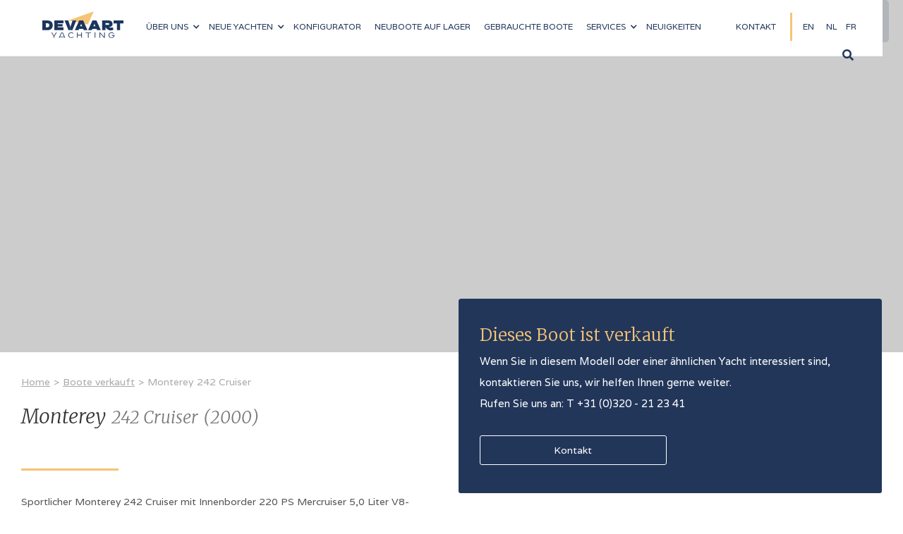

--- FILE ---
content_type: text/html; charset=utf-8
request_url: https://www.devaartyachting.fr/boote/monterey-242-cruiser-2000-zum-kaufen-180785
body_size: 13466
content:
<!DOCTYPE html><!-- Last Published: Tue Jan 27 2026 14:22:57 GMT+0000 (Coordinated Universal Time) --><html data-wf-domain="www.devaartyachting.fr" data-wf-page="61af223f3a405d2a2aded9e2" data-wf-site="61a884a5884eba79a2563701" lang="fr" data-wf-collection="61af223f3a405deb86ded8f4" data-wf-item-slug="monterey-242-cruiser-2000-zum-kaufen-180785"><head><meta charset="utf-8"/><title>Monterey 242 Cruiser - De Vaart Yachting</title><meta content="Sportlicher Monterey 242 Cruiser mit innenborder Mercruiser 5,0 L V8-Benzinmotor, ausgestattet mit Boiler, Landstrom, Batterieladegerät, Camperverdec" name="description"/><meta content="Monterey 242 Cruiser - De Vaart Yachting" property="og:title"/><meta content="Sportlicher Monterey 242 Cruiser mit innenborder Mercruiser 5,0 L V8-Benzinmotor, ausgestattet mit Boiler, Landstrom, Batterieladegerät, Camperverdec" property="og:description"/><meta content="https://cdn.prod.website-files.com/61a884a5884eba640c563705/61a884a5884ebab13e564f41_Monterey_242_Cruiser_7.png" property="og:image"/><meta content="Monterey 242 Cruiser - De Vaart Yachting" property="twitter:title"/><meta content="Sportlicher Monterey 242 Cruiser mit innenborder Mercruiser 5,0 L V8-Benzinmotor, ausgestattet mit Boiler, Landstrom, Batterieladegerät, Camperverdec" property="twitter:description"/><meta content="https://cdn.prod.website-files.com/61a884a5884eba640c563705/61a884a5884ebab13e564f41_Monterey_242_Cruiser_7.png" property="twitter:image"/><meta property="og:type" content="website"/><meta content="summary_large_image" name="twitter:card"/><meta content="width=device-width, initial-scale=1" name="viewport"/><meta content="ArkUq75eAUkDOUMByldkmk-CfX20_RvuqAnE8QJ2qJg" name="google-site-verification"/><link href="https://cdn.prod.website-files.com/61a884a5884eba79a2563701/css/de-vaart-fr.shared.0884daa08.min.css" rel="stylesheet" type="text/css" integrity="sha384-CITaoIl3EZNCBVaQhIenl8YTzKE9CX/KGQIP9LpQLSMHzUYyUHl8UJzCnEokbYYJ" crossorigin="anonymous"/><link href="https://fonts.googleapis.com" rel="preconnect"/><link href="https://fonts.gstatic.com" rel="preconnect" crossorigin="anonymous"/><script src="https://ajax.googleapis.com/ajax/libs/webfont/1.6.26/webfont.js" type="text/javascript"></script><script type="text/javascript">WebFont.load({  google: {    families: ["Varela:400","Merriweather:300,300italic,400,400italic,700,700italic,900,900italic","Montserrat:100,100italic,200,200italic,300,300italic,400,400italic,500,500italic,600,600italic,700,700italic,800,800italic,900,900italic","Droid Serif:400,400italic,700,700italic","Open Sans:300,300italic,400,400italic,600,600italic,700,700italic,800,800italic"]  }});</script><script type="text/javascript">!function(o,c){var n=c.documentElement,t=" w-mod-";n.className+=t+"js",("ontouchstart"in o||o.DocumentTouch&&c instanceof DocumentTouch)&&(n.className+=t+"touch")}(window,document);</script><link href="https://cdn.prod.website-files.com/61a884a5884eba79a2563701/61a884a5884eba00db563774_favicon.png" rel="shortcut icon" type="image/x-icon"/><link href="https://cdn.prod.website-files.com/61a884a5884eba79a2563701/61a884a5884eba54c4563775_appletouch.png" rel="apple-touch-icon"/><link href="https://devaartyachting.fr//boote/monterey-242-cruiser-2000-zum-kaufen-180785" rel="canonical"/><script async="" src="https://www.googletagmanager.com/gtag/js?id=UA-10407522-19"></script><script type="text/javascript">window.dataLayer = window.dataLayer || [];function gtag(){dataLayer.push(arguments);}gtag('js', new Date());gtag('config', 'UA-10407522-19', {'anonymize_ip': true});</script><script async="" src="https://www.googletagmanager.com/gtag/js?id=G-1FME7KHPWB"></script><script type="text/javascript">window.dataLayer = window.dataLayer || [];function gtag(){dataLayer.push(arguments);}gtag('set', 'developer_id.dZGVlNj', true);gtag('js', new Date());gtag('config', 'G-1FME7KHPWB');</script><script src="https://www.google.com/recaptcha/api.js" type="text/javascript"></script><style type="text/css">
  .related_image, .thumb_img {
    object-fit: cover;
  }
  /*
  p, h1, h2, h3, h4, ul, li {
    user-select: none !important;
  }
  */
/* mobile  portrait */
@media only screen
  and (min-device-width: 320px)
  and (max-device-width: 812px)
  and (orientation: portrait) {
  .w-lightbox-group, .w-lightbox-group .w-lightbox-view, .w-lightbox-group .w-lightbox-view:before {
    height: 86vh !important;
    width:auto !important;
  }
  .w-lightbox-image{
    max-height:100vh !important;
    max-width:100% !important;
  }
}

/* mobile landscape */
@media only screen
  and (min-device-width: 320px)
  and (max-device-width: 812px)
  and (orientation: landscape) {
    .w-lightbox-group .w-lightbox-image{
      height:70vh!important;
    }

    .w-lightbox-view{
      width:100% !important;
      display:flex !important;
      justify-content:center !important
    }
}

@media (min-width: 768px) and (max-width: 1024px) {
  .w-lightbox-group, .w-lightbox-group .w-lightbox-view, .w-lightbox-group .w-lightbox-view:before {
     height: 86vh !important;
  }

  .w-lightbox-image{
    max-height:100vh !important;
    max-width:100% !important;
  }
}

/*
  ##Device = Tablets, Ipads (landscape)
  ##Screen = B/w 768px to 1024px
*/

@media (min-width: 768px) and (max-width: 1024px) and (orientation: landscape) {
  .w-lightbox-group .w-lightbox-image{
    height:70vh inherit !important;
  }

  .w-lightbox-view{
    width:100% !important;
    display:flex !important;
    justify-content:center !important;
  }
}



/* ----------- iPad Pro -----------
*/

/* Portrait */
@media only screen
and (min-width: 1024px)
and (max-height: 1366px)
and (orientation: portrait)
and (-webkit-min-device-pixel-ratio: 1.5) {
  .w-lightbox-group, .w-lightbox-group .w-lightbox-view, .w-lightbox-group .w-lightbox-view:before {
     height: 86vh !important;
     width:auto !important;
  }

  .w-lightbox-image{
    max-height:100vh !important;
    display:inline-block !important;
    max-width:calc(100% - 130px) !important;
    /* calculate the width, remove the width
    from the navigation arrows,
    so the arrows are still visible */
  }

}

/* Landscape */
@media only screen
and (min-width: 1024px)
and (max-height: 1366px)
and (orientation: landscape)
and (-webkit-min-device-pixel-ratio: 1.5) {
  .w-lightbox-group .w-lightbox-image{
    height:70vh !important;
  }

  .w-lightbox-view{
    width:100% !important;
    display:flex !important;
    justify-content:center !important
  }
}

/* ipad mini landscape */
@media only screen
and (min-device-width : 768px)
and (max-device-width : 1024px)
and (orientation : landscape)
and (-webkit-min-device-pixel-ratio: 1)  {
  .w-lightbox-group .w-lightbox-image{
    height:75vh !important;
  }

  .w-lightbox-view{
    width:100% !important;
    display:flex !important;
    justify-content:center !important
  }
}

/* tablet ipad  1-5 landscape */
@media only screen
and (min-device-width : 768px)
and (max-device-width : 1024px)
and (orientation : landscape) {
  .w-lightbox-group .w-lightbox-image{
    height: 73vh !important;
  }

  .w-lightbox-view{
    width:100% !important;
    display:flex !important;
    justify-content:center !important
  }
}

/* tablet ipad  1-5 portrait */
@media only screen
and (min-device-width : 768px)
and (max-device-width : 1024px)
and (orientation : portrait) {
  .w-lightbox-group, .w-lightbox-group .w-lightbox-view, .w-lightbox-group .w-lightbox-view:before {
      height: 86vh !important;
      width:auto !important;
  }
  .w-lightbox-image{
    max-height:100vh !important;
    display:inline-block !important;
    max-width:calc(100% - 130px) !important;
  }
}

/* fade top header images using first 4 sllides */

 div.header-img {
    -webkit-transition: background 400ms ease-in-out 500ms;
    -moz-transition: background 400ms ease-in-out 500ms;
    -o-transition: background 400ms ease-in-out 500ms;
    transition: background 400ms ease-in-out 500ms;
  }
</style>

<script defer src="https://components-dot-devaart.appspot.com/custom/translate_new.js"></script>
</head><body><header class="navbar dark"><div data-collapse="medium" data-animation="default" data-duration="400" id="navbarwhite" data-easing="ease" data-easing2="ease" role="banner" class="navbar darktheme w-nav"><div class="container-2 nav w-container"><a href="/de/home" class="brand-2 w-nav-brand"><img src="https://cdn.prod.website-files.com/61a884a5884eba79a2563701/61a884a5884ebabdb8563766_logo_.svg" alt="De Vaart Yachting logo dark blue" class="image-12"/></a><nav role="navigation" class="nav-menu w-clearfix w-nav-menu"><div class="nav-link-2 branddropdown"><div data-hover="true" data-delay="0" class="w-dropdown"><div class="dropdown-toggle-2 dark w-dropdown-toggle"><div class="icon-7 w-icon-dropdown-toggle"></div><div class="text-block">über uns</div></div><nav class="dropdown-list w-dropdown-list"><a href="/de/uber/de-vaart-yachting" class="dropdown-link w-dropdown-link">Über de Vaart Yachting</a><a href="/de/uber/verkaufsservice" class="dropdown-link w-dropdown-link">Verkaufsservice</a><a href="/de/uber/nimbus-center" class="dropdown-link w-dropdown-link">Nimbus Center</a><a href="/de/uber/geschichte" class="dropdown-link w-dropdown-link">Geschichte</a></nav></div></div><div class="nav-link-2 branddropdown"><div data-hover="true" data-delay="0" class="w-dropdown"><div class="dropdown-toggle-2 dark w-dropdown-toggle"><div class="icon-7 w-icon-dropdown-toggle"></div><div class="text-block">Neue Yachten</div></div><nav class="dropdown-list w-dropdown-list"><a href="/de/sealine-yachts" class="dropdown-link w-dropdown-link">Sealine</a><a href="/de/nimbus-boats" class="dropdown-link w-dropdown-link">Nimbus</a><a href="/de/paragon-yachts" class="dropdown-link w-dropdown-link">Paragon</a><a href="/de/aquador-boats" class="dropdown-link w-dropdown-link">Aquador</a></nav></div></div><a href="/de/boot-konfigurator" class="nav-link-2 dark w-nav-link">konfigurator</a><a href="/de/neuboote-lager" class="nav-link-2 dark w-nav-link">NEUBOOTE auf LAGER</a><a href="/de/gebrauchte-boote" class="nav-link-2 dark w-nav-link">Gebrauchte boote</a><div class="nav-link-2 branddropdown"><div data-delay="0" data-hover="true" class="w-dropdown"><div class="dropdown-toggle-2 dark w-dropdown-toggle"><div class="icon-5 w-icon-dropdown-toggle"></div><div class="text-block">Services</div></div><nav class="dropdown-list w-dropdown-list"><a href="/de/services/jachtmakler" class="dropdown-link w-dropdown-link">Yachtvermittlung</a><a href="/de/services/yachtservice" class="dropdown-link w-dropdown-link">yachtservice</a><a href="/de/services/nimbus-boutique" class="dropdown-link w-dropdown-link">Nimbus Boutique</a></nav></div></div><a href="/de/neuigkeiten" class="nav-link-2 dark w-nav-link">Neuigkeiten</a><a href="/" lang="fr" class="nav-link-2 right dark w-nav-link">fR</a><a href="#" lang="nl" class="nav-link-2 right dark w-nav-link">NL</a><a href="#" lang="en" class="nav-link-2 lang dark w-nav-link">EN</a><a href="/de/kontakt" class="nav-link-2 last dark w-nav-link">Kontakt</a><form action="/search" class="search w-form"><div class="search-container"><h3 class="search-icon" data-ix="expend-search"></h3><div class="search-hidden-container" data-ix="close-search"><input type="submit" class="search-button-2 dark w-button" value=""/><input class="search-input-2 w-input" maxlength="256" name="query" placeholder="Search…" type="search" id="search" required=""/></div></div></form></nav><div class="w-nav-button"><div class="w-icon-nav-menu"></div></div></div></div><a href="#" class="up w-inline-block"><h1 class="icon up"></h1></a></header><div class="boat-img detailpage"><div style="background-image:url(&quot;https://cdn.prod.website-files.com/61a884a5884eba640c563705/61a884a5884ebab13e564f41_Monterey_242_Cruiser_7.png&quot;)" class="header-img" data-ix="wait-for-assets-to-appear"></div></div><div class="section breadscrumble"><div class="container w-container" data-ix="wait-for-assets-to-appear"><div id="new-build-is-off" class="crumble-div boat-page w-condition-invisible"><a href="/de/home" class="breadcrumbs">Home</a><p class="breadcrumbs">&gt;</p><a href="/de/neuboote-lager" class="breadcrumbs w-condition-invisible">Neuboote auf Lager</a><a href="/de/gebrauchte-boote" class="breadcrumbs">Gebrauchte Boote</a><p class="breadcrumbs">&gt;</p><p class="breadcrumbs">Monterey</p><p class="breadcrumbs">242 Cruiser</p></div><div id="new-build-is-off" class="crumble-div boat-page"><a href="/de/home" class="breadcrumbs">Home</a><p class="breadcrumbs">&gt;</p><a href="/de/neuboote-lager" class="breadcrumbs w-condition-invisible">Demo/Lager</a><a href="/de/boote-verkauft" class="breadcrumbs">Boote verkauft</a><p class="breadcrumbs">&gt;</p><p class="breadcrumbs">Monterey</p><p class="breadcrumbs">242 Cruiser</p></div><div class="crumble-div boat-page w-condition-invisible"><a href="/de/home" class="breadcrumbs">Home</a><p class="breadcrumbs">&gt;</p><a href="/de/sealine-yachts" class="breadcrumbs w-condition-invisible">Sealine</a><a href="/de/nimbus-boats" class="breadcrumbs w-condition-invisible">Nimbus</a><a href="/de/paragon-yachts" class="breadcrumbs w-condition-invisible">Paragon</a><a href="/de/aquador-boats" class="breadcrumbs w-condition-invisible">Aquador</a><p class="breadcrumbs">&gt;</p><p class="breadcrumbs">Monterey</p><p class="breadcrumbs">242 Cruiser</p></div><div class="columns-4 w-row"><div class="column-next-to-grey-block w-col w-col-6"><h1 class="spec-title black">Monterey</h1><h2 class="spec-title">242 Cruiser</h2><h2>(</h2><h2>2000</h2><h2>)</h2><h2 class="advert_type_heading w-condition-invisible">archived</h2><div class="w-condition-invisible"><div id="new-built-is-off" class="price-rich-text main-page w-richtext">&euro; 27.500,--</div></div><div class="seperator"><div class="line"></div></div><div class="rich-text-block-7 w-richtext"><p>Sportlicher Monterey 242 Cruiser mit Innenborder 220 PS Mercruiser 5,0 Liter V8-Benzinmotor und ausgestattet mit Boiler, Landstrom, Batterieladegerät, Camperverdeck. Diese Monterey 242 Cruiser hat ein offenes Cockpit mit geräumigen Sitzen und Steuerstand. Sie können das Vordeck erreichen, indem Sie das mittlere Fenster öffnen. Unter Deck verfügt die Monterey über eine kompakte Pantry mit Herd und Kühlschrank. Unmittelbar daneben befindet sich eine geräumige Dinette, die mit einem Füllstück in 2 zusätzliche Kojen umgebaut werden kann. Es gibt eine feste Kabine mit 2 Kojen und eine Nasszelle mit Toilette und Dusche. Mit dem großen Camperverdeck können Sie die Monterey 242 Cruiser schließen und an Bord bleiben, während Sie vor Anker liegen und bei weniger gutem Wetter....</p>
</div></div><div class="w-col w-col-6"><div class="grey-block"><div class="interested-in w-condition-invisible"><h2 class="call-to-action-title">Sie interessieren sich für diese</h2><h2 class="call-to-action-title model">Monterey</h2><h2 class="call-to-action-title model">?</h2><div class="form-text-intro">Stellen Sie sich mit dem Konfigurator Ihr Traumboot zusammen oder kontaktieren Sie uns. Wir helfen Ihnen gerne weiter. Rufen Sie uns an! +31 (0)320 21 23 41</div><a href="#" class="button--outline download pdf w-condition-invisible w-button">Broschüre </a><a href="#" class="button--outline download pdf w-condition-invisible w-button">Standard Spezifikation</a><div class="embed-config-button w-embed w-script"><a href="/de/konfigurator/Monterey?model=Monterey-242 Cruiser" class="configure-button button--outline diap w-button" style="width: 100%" id="konfigurator-button">Konfigurator</a>

<script type="text/javascript">
const brand = document.location.pathname.split('/')[2].split('-')[0].toLowerCase();
const urls = ['sealine-yachts','nimbus-boats','paragon-yachts','aquador-boats'];
const button = document.getElementById('konfigurator-button');

for (var i in urls) {
	var url = urls[i];
	if (url.indexOf(brand) > -1) {
  	const brandWithACapital = button.href.split('konfigurator/')[1].split('?')[0];
		button.href = button.href.replace('konfigurator/' + brandWithACapital, 'konfigurator/' + url);  	
  }
}
</script></div><a href="/de/neuboote-lager" class="button--outline download w-button">Neuboote an Lager</a><a href="#" class="button--outline w-button" data-ix="open-terugbelverzoek">Rückrufwunsch</a><a href="/de/kontakt" class="button--outline w-button">Kontakt</a><div class="terugbelverzoek-div"><div id="new-built-is-on" class="w-form"><form id="wf-form-callback-new-DE" name="wf-form-callback-new-DE" data-name="callback new DE" method="get" class="w-clearfix" data-wf-page-id="61af223f3a405d2a2aded9e2" data-wf-element-id="5d59b20b-0306-847e-be4e-8669844298fa"><input class="form-textinput w-input" maxlength="256" name="name" data-name="name" placeholder="Ihr Name*" type="text" id="name" required=""/><input class="form-textinput w-input" maxlength="256" name="email" data-name="email" placeholder="Ihre E-Mail-Adresse*" type="email" id="email" required=""/><input class="form-textinput w-input" maxlength="256" name="phone" data-name="phone" placeholder="Ihre Telefonnummer*" type="tel" id="phone" required=""/><div class="w-embed"><input class="form-textinput w-input" type="text" name="subject" value="Rückrufwunsch Monterey 242 Cruiser" disabled=""></div><textarea name="message" maxlength="5000" id="message" data-name="message" placeholder="Ihre Nachricht​" class="form-textarea w-input"></textarea><div data-sitekey="6Lfa9ukdAAAAAH5VKC7Ys74QmJ55_E45hsu7yBer" class="w-form-formrecaptcha g-recaptcha g-recaptcha-error g-recaptcha-disabled"></div><input type="submit" data-wait="Ein moment bitte.." class="button form w-button" value="Senden"/><p class="required-text">* Pflichtfeld</p></form><div class="w-form-done"><div>Thank you! Your submission has been received!</div></div><div class="w-form-fail"><div>Oops! Something went wrong while submitting the form.</div></div></div></div></div><div id="new-built-is-on" class="form-block hidden w-condition-invisible w-form"><h2 class="call-to-action-title">Sie interessieren sich für diese</h2><h2 class="call-to-action-title model">Monterey</h2><h2 class="call-to-action-title model">?</h2><form id="wf-form-callback-new-DE" name="wf-form-callback-new-DE" data-name="callback new DE" method="get" class="form-2" data-wf-page-id="61af223f3a405d2a2aded9e2" data-wf-element-id="e5695818-64cb-92f2-60d5-2687606dfebe"><div class="form-text-intro">Stellen Sie sich mit dem Konfigurator Ihr Traumboot zusammen oder kontaktieren Sie uns. Wir helfen Ihnen gerne weiter. Rufen Sie uns an! +31 (0)320 21 23 41</div><a href="https://drive.google.com/uc?id=1XfauaT4_2viLb3ZTdUsIvECLoOAo8g7m&amp;export=download" target="_blank" class="button--outline download pdf w-button">Broschüre </a><a href="#" class="button--outline download pdf w-condition-invisible w-button">Spezifikation</a><div class="embed-config-button w-embed w-script"><a href="/de/konfigurator/Monterey?model=Monterey-242 Cruiser" class="configure-button button--outline diap w-button" style="width: 100%" id="konfigurator-button">Konfigurator</a>

<script type="text/javascript">
const brand = document.location.pathname.split('/')[2].split('-')[0].toLowerCase();
const urls = ['sealine-yachts','nimbus-boats','paragon-yachts','aquador-boats'];
const button = document.getElementById('konfigurator-button');

for (const url of urls) {
	if (url.indexOf(brand) > -1) {
  	const brandWithACapital = button.href.split('konfigurator/')[1].split('?')[0];
		button.href = button.href.replace('konfigurator/' + brandWithACapital, 'konfigurator/' + url);  	
  }
}
</script></div><a href="/de/neuboote-lager" class="button--outline download w-button">Neuboote an Lager</a><a href="#" class="button--outline w-button" data-ix="open-terugbelverzoek">Rückrufwunsch</a><a href="/de/kontakt" class="button--outline w-button">Kontakt</a><div class="terugbelverzoek-div w-clearfix"><input class="form-textinput w-input" maxlength="256" name="name" data-name="name" placeholder="Ihr Name*" type="text" id="name" required=""/><input class="form-textinput w-input" maxlength="256" name="email" data-name="email" placeholder="Ihre E-Mail-Adresse*" type="email" id="email-12" required=""/><input class="form-textinput w-input" maxlength="256" name="phone" data-name="phone" placeholder="Ihre Telefonnummer*" type="tel" id="phone" required=""/><div class="w-embed"><input class="form-textinput w-input" type="text" name="subject" value="Rückrufwunsch Monterey 242 Cruiser" disabled=""></div><textarea name="message" maxlength="5000" id="message" data-name="message" placeholder="Ihre Nachricht​" class="form-textarea w-input"></textarea><div data-sitekey="6Lfa9ukdAAAAAH5VKC7Ys74QmJ55_E45hsu7yBer" class="w-form-formrecaptcha g-recaptcha g-recaptcha-error g-recaptcha-disabled"></div><input type="submit" data-wait="Ein moment bitte.." class="button form w-button" value="Senden"/><p class="required-text">* Pflichtfeld</p></div></form><div class="w-form-done"><div>Thank you! Your submission has been received!</div></div><div class="w-form-fail"><div>Oops! Something went wrong while submitting the form.</div></div></div><div class="interested-in w-condition-invisible"><div class="w-condition-invisible"><h2 class="call-to-action-title">Sie interessieren sich für diese</h2><h2 class="call-to-action-title model">Monterey</h2><h2 class="call-to-action-title model">?</h2><p class="form-text-intro big"><a href="tel:+31320-212341" class="contact-link no-underline">Wir helfen Ihnen gerne weiter. Rufen Sie uns an! <br/>T +31 (0)320 21 23 41</a><br/></p><a href="https://drive.google.com/uc?id=1XfauaT4_2viLb3ZTdUsIvECLoOAo8g7m&amp;export=download" class="button--outline download pdf w-button">Broschüre herunterladen</a><a href="/de/kontakt" class="button--outline w-button">Kontakt</a><div data-duration-in="300" data-duration-out="100" data-current="" data-easing="ease" class="w-tabs"><div class="w-tab-menu"><a data-w-tab="Tab 1" class="button--outline w-inline-block w-tab-link"><div>Besichtigung planen</div></a><a data-w-tab="Tab 2" class="button--outline w-inline-block w-tab-link"><div>Rückrufwunsch</div></a></div><div class="w-tab-content"><div data-w-tab="Tab 1" class="w-tab-pane"><div id="new-built-is-off-new-is-on" class="form-block w-condition-invisible w-form"><form id="wf-form-viewing-demo-DE" name="wf-form-viewing-demo-DE" data-name="viewing demo DE" method="get" class="form-2" data-wf-page-id="61af223f3a405d2a2aded9e2" data-wf-element-id="3da5a03a-e47b-66ba-067b-353fe620063e"><div class="w-clearfix"><input class="form-textinput w-input" maxlength="256" name="name" data-name="name" placeholder="Ihr Name*" type="text" id="name-2" required=""/><input class="form-textinput w-input" maxlength="256" name="email" data-name="email" placeholder="Ihre E-Mail-Adresse*" type="email" id="email-13" required=""/><input class="form-textinput w-input" maxlength="256" name="phone" data-name="phone" placeholder="Ihre Telefonnummer*" type="tel" id="phone-2" required=""/><div class="w-embed"><input class="form-textinput w-input" type="text" name="subject" value="Planen Sie eine Besichtigung der Monterey 242 Cruiser" disabled=""></div><textarea name="message" maxlength="5000" id="message-2" data-name="message" placeholder="Ihre Nachricht" required="" class="form-textarea w-input"></textarea><div data-sitekey="6Lfa9ukdAAAAAH5VKC7Ys74QmJ55_E45hsu7yBer" class="w-form-formrecaptcha g-recaptcha g-recaptcha-error g-recaptcha-disabled"></div><input type="submit" data-wait="Ein moment bitte..." class="button form w-button" value="Senden"/><p class="required-text">* Pflichtfeld</p></div></form><div class="form__message w-form-done"><div>Danke für ihre Nachricht</div></div><div class="w-form-fail"><div>Oops! Something went wrong while submitting the form.</div></div></div></div><div data-w-tab="Tab 2" class="w-tab-pane"><div id="new-built-is-off-new-is-on" class="form-block w-condition-invisible w-form"><form id="wf-form-callback-demo-DE" name="wf-form-callback-demo-DE" data-name="callback demo DE" method="get" class="form-2" data-wf-page-id="61af223f3a405d2a2aded9e2" data-wf-element-id="556d9e1d-3678-2efb-7a96-37f914c82956"><div class="w-clearfix"><input class="form-textinput w-input" maxlength="256" name="name" data-name="name" placeholder="Ihr Name*" type="text" id="name-3" required=""/><input class="form-textinput w-input" maxlength="256" name="email" data-name="email" placeholder="Ihre E-Mail-Adresse*" type="email" id="email-14" required=""/><input class="form-textinput w-input" maxlength="256" name="phone" data-name="phone" placeholder="Ihre Telefonnummer*" type="tel" id="phone-3" required=""/><div class="w-embed"><input class="form-textinput w-input" type="text" name="subject" value="Rückrufwunsch für Monterey 242 Cruiser" disabled=""></div><textarea name="message" maxlength="5000" id="message-3" data-name="message" placeholder="Ihre Nachricht​" class="form-textarea w-input"></textarea><div data-sitekey="6Lfa9ukdAAAAAH5VKC7Ys74QmJ55_E45hsu7yBer" class="w-form-formrecaptcha g-recaptcha g-recaptcha-error g-recaptcha-disabled"></div><input type="submit" data-wait="Ein moment bitte..." class="button form w-button" value="Senden"/><p class="required-text">Pflichtfeld</p></div></form><div class="form__message w-form-done"><div>Danke für ihre Nachricht</div></div><div class="w-form-fail"><div>Oops! Something went wrong while submitting the form.</div></div></div></div></div></div></div><div><h2 class="call-to-action-title">Dieses Boot ist verkauft</h2><p class="form-text-intro big"><a href="tel:+31320-212341" class="contact-link no-underline">Wenn Sie in diesem Modell oder einer ähnlichen Yacht interessiert sind, kontaktieren Sie uns, wir helfen Ihnen gerne weiter. <br/>Rufen Sie uns an: T +31 (0)320 - 21 23 41</a><br/></p></div></div><div class="interested-in"><div><div class="w-condition-invisible"><h2 class="call-to-action-title">Sie interessieren sich für diese</h2><h2 class="call-to-action-title">Monterey</h2><h2 class="call-to-action-title">?</h2><p class="form-text-intro big"><a href="tel:+31320-212341" class="contact-link no-underline">Wir helfen Ihnen gerne weiter. Rufen Sie uns an!<br/>T +31 (0)320 - 21 23 41</a><br/></p></div><div><h2 class="call-to-action-title">Dieses Boot ist verkauft</h2><p class="form-text-intro big"><a href="tel:+31320-212341" class="contact-link no-underline">Wenn Sie in diesem Modell oder einer ähnlichen Yacht interessiert sind, kontaktieren Sie uns, wir helfen Ihnen gerne weiter. <br/>Rufen Sie uns an: T +31 (0)320 - 21 23 41</a><br/></p></div><p class="form-text-intro big w-condition-invisible"><a href="tel:+31320-212341" class="contact-link no-underline">Stellen Sie sich mit dem Konfigurator Ihr Traumboot zusammen oder kontaktieren Sie uns, wir helfen Ihnen gerne weiter. Rufen Sie uns an! +31 (0)320 - 21 23 41</a><br/></p></div><a href="https://drive.google.com/uc?id=1XfauaT4_2viLb3ZTdUsIvECLoOAo8g7m&amp;export=download" class="button--outline download pdf w-condition-invisible w-button">Download Broschüre <br/></a><a href="/de/kontakt" class="button--outline download w-button">Kontakt<br/></a><div data-duration-in="300" data-duration-out="100" data-current="" data-easing="ease" class="w-tabs"><div class="w-tab-menu"><a data-w-tab="Tab 1" class="button--outline w-inline-block w-condition-invisible w-tab-link"><div>Besichtigung planen</div></a><a data-w-tab="Tab 2" class="button--outline w-inline-block w-condition-invisible w-tab-link"><div>Rückrufwunsch</div></a></div><div class="w-tab-content"><div data-w-tab="Tab 1" class="w-tab-pane"><div id="new-built-if-off-new-is-on" class="form-block w-form"><form id="wf-form-viewing-used-DE" name="wf-form-viewing-used-DE" data-name="viewing used DE" method="get" class="form-2" data-wf-page-id="61af223f3a405d2a2aded9e2" data-wf-element-id="7aa931cb-85ea-4a39-40f7-a3992fcd46cd"><div class="w-clearfix"><input class="form-textinput-2 w-input" maxlength="256" name="name" data-name="name" placeholder="Ihr Name*" type="text" id="name-4" required=""/><input class="form-textinput-2 w-input" maxlength="256" name="email" data-name="email" placeholder="Ihre E-Mail-Adresse*" type="email" id="email-15" required=""/><input class="form-textinput-2 w-input" maxlength="256" name="phone" data-name="phone" placeholder="Ihre Telefonnummer*" type="tel" id="phone-4" required=""/><div class="w-embed"><input class="form-textinput w-input" type="text" name="subject" value="Planen Sie eine Besichtigung der Monterey 242 Cruiser" disabled=""></div><textarea name="message" maxlength="5000" id="message-4" data-name="message" placeholder="Ihre Nachricht" required="" class="form-textarea-2 w-input"></textarea><div data-sitekey="6Lfa9ukdAAAAAH5VKC7Ys74QmJ55_E45hsu7yBer" class="w-form-formrecaptcha g-recaptcha g-recaptcha-error g-recaptcha-disabled"></div><input type="submit" data-wait="Ein moment bitte..." class="button-2 form w-button" value="Senden"/><p class="required-text">* Pflichtfeld</p></div></form><div class="form__message w-form-done"><div>Danke für ihre Nachricht</div></div><div class="w-form-fail"><div>Oops! Something went wrong while submitting the form.</div></div></div></div><div data-w-tab="Tab 2" class="w-tab-pane"><div id="new-built-if-off-new-is-on" class="form-block w-form"><form data-name="callback used DE" id="wf-form-callback-used-DE" name="wf-form-callback-used-DE" method="get" class="form-2" data-wf-page-id="61af223f3a405d2a2aded9e2" data-wf-element-id="6754d5c7-f16f-562d-de88-276bb026fedf"><div class="w-clearfix"><input class="form-textinput-2 w-input" maxlength="256" name="name" data-name="name" placeholder="Ihr Name*" type="text" id="name-5" required=""/><input class="form-textinput-2 w-input" maxlength="256" name="email" data-name="email" placeholder="Ihre E-Mail-Adresse*" type="email" id="email-16" required=""/><input class="form-textinput-2 w-input" maxlength="256" name="phone" data-name="phone" placeholder="Ihre Telefonnummer*" type="tel" id="phone-5" required=""/><div class="w-embed"><input class="form-textinput w-input" type="text" name="subject" value="Rückrufwunsch für Monterey 242 Cruiser" disabled=""></div><textarea name="message" maxlength="5000" id="message-5" data-name="message" placeholder="Ihre Nachricht​" class="form-textarea-2 w-input"></textarea><div data-sitekey="6Lfa9ukdAAAAAH5VKC7Ys74QmJ55_E45hsu7yBer" class="w-form-formrecaptcha g-recaptcha g-recaptcha-error g-recaptcha-disabled"></div><input type="submit" data-wait="Ein moment bitte..." class="button-2 form w-button" value="Senden"/><p class="required-text">* Pflichtfeld</p></div></form><div class="form__message w-form-done"><div>Danke für ihre Nachricht</div></div><div class="w-form-fail"><div>Oops! Something went wrong while submitting the form.</div></div></div></div></div></div></div><div class="white-spacer"></div><div data-duration-in="300" data-duration-out="100" data-current="details" data-easing="ease" class="w-tabs"><div class="tabs-menu-3 w-tab-menu"><a data-w-tab="details" class="tab-link-tab-2-2 w-inline-block w-tab-link w--current"><div>Spezifikation</div></a><a data-w-tab="photos" class="tab-link-tab-2-2 w-inline-block w-condition-invisible w-tab-link"><div>Bilder</div></a><a data-w-tab="360s" id="videos" class="tab-link-tab-2-2 w-inline-block w-condition-invisible w-tab-link"><div>Video / 360<span>º</span></div></a></div><div class="w-tab-content"><div data-w-tab="details" class="tab-pane-tab-1-2 w-tab-pane w--tab-active"><div class="specificatie-row"><h5 class="label modeltitle">Hersteller/Modell: </h5><h5 class="label modeldetails">Monterey</h5><h5 class="label modeldetails">242 Cruiser</h5></div><div class="specificatie-row"><h5 class="label modeltitle">Abmessungen (LxBxT):</h5><div id="dimensions" class="label modeldetails w-richtext">7,94m x 2,59m x 0,89m</div></div><div class="specificatie-row"><h5 class="label modeltitle">Rumpfmaterial:</h5><h5 class="label modeldetails">GFK</h5></div><div id="year-buil-t-is-set" class="specificatie-row"><h5 class="label modeltitle">Modelljahr:</h5><h5 id="new-built-is-off-year-built-is-set" class="label modeldetails">2000</h5></div><div class="specificatie-row"><h5 class="label modeltitle">Motorisierung:</h5><h5 class="label modeldetails">1x 220 PS Mercruiser 5,0 Liter V8</h5></div><div class="specificatie-row w-condition-invisible"><h5 class="label modeltitle">MwSt.:</h5><h5 class="label modeldetails">Bezahlt</h5></div><div class="specificatie-row w-condition-invisible"><h5 class="label modeltitle">Inzahlungnahme:<br/></h5><h5 id="Trade-in-allowed-is-on" class="label modeldetails w-condition-invisible">Besprechbar</h5></div><div class="specificatie-row w-condition-invisible"><h5 class="label modeltitle">Liegeplatz:</h5><h5 id="boat-location-at-office-is-off" class="label modeldetails w-dyn-bind-empty"></h5></div><div class="w-condition-invisible"><h3 class="technical-specification" data-ix="open-technische-specificaties">Technische Daten anzeigen</h3><div class="icon-8 w-icon-slider-right"></div></div><div id="features" class="specifications-rich-text w-richtext"><div class="w-block feature-block">
  <h5 class="option-name">Allgemein

  <div class="specificatie-row"><h5 class="label modeltitle">Werft</h5><h5 class="label  modeldetails">Monterey Boats USA</h5></div>
  <div class="specificatie-row"><h5 class="label modeltitle">CE Kategorie</h5><h5 class="label  modeldetails">C</h5></div>
  <div class="specificatie-row"><h5 class="label modeltitle">Rumpftyp</h5><h5 class="label  modeldetails">V-Rumpf</h5></div>
  <div class="specificatie-row"><h5 class="label modeltitle">Rumpffarbe</h5><h5 class="label  modeldetails">Weiß</h5></div>
  <div class="specificatie-row"><h5 class="label modeltitle">Verdrängung</h5><h5 class="label  modeldetails">2041 kg</h5></div>
  <div class="specificatie-row"><h5 class="label modeltitle">Ort Steuerstand</h5><h5 class="label  modeldetails">Außen</h5></div>
  <div class="specificatie-row"><h5 class="label modeltitle">Trimklappen</h5><h5 class="label  modeldetails">&check;</h5></div>  <h5 class="option-name">Interieur

  <div class="specificatie-row"><h5 class="label modeltitle">Anzahl der Kabinen</h5><h5 class="label  modeldetails">1</h5></div>
  <div class="specificatie-row"><h5 class="label modeltitle">Anzahl der Kojen</h5><h5 class="label  modeldetails">2</h5></div>
  <div class="specificatie-row"><h5 class="label modeltitle">Zusätzliche Koje(n)</h5><h5 class="label  modeldetails">2</h5></div>
  <div class="specificatie-row"><h5 class="label modeltitle">Innen Art</h5><h5 class="label  modeldetails">Polsterfarbe</h5></div>
  <div class="specificatie-row"><h5 class="label modeltitle">Wassertank</h5><h5 class="label  modeldetails">80 Liter</h5></div>
  <div class="specificatie-row"><h5 class="label modeltitle">Fäkalientank</h5><h5 class="label  modeldetails">80 Liter</h5></div>
  <div class="specificatie-row"><h5 class="label modeltitle">Decksabsaugung</h5><h5 class="label  modeldetails">&check;</h5></div>
  <div class="specificatie-row"><h5 class="label modeltitle">Wassersystem</h5><h5 class="label  modeldetails">Drucksystem</h5></div>
  <div class="specificatie-row"><h5 class="label modeltitle">Warmwasser</h5><h5 class="label  modeldetails">&check;</h5></div>
  <div class="specificatie-row"><h5 class="label modeltitle">Duschen</h5><h5 class="label  modeldetails">1</h5></div>
  <div class="specificatie-row"><h5 class="label modeltitle">Toiletten</h5><h5 class="label  modeldetails">1 (manual)</h5></div>
  <div class="specificatie-row"><h5 class="label modeltitle">Radio/CD</h5><h5 class="label  modeldetails">Kenwood</h5></div>
  <div class="specificatie-row"><h5 class="label modeltitle">Kocher</h5><h5 class="label  modeldetails">1 (Alkohol / Elektrisch)</h5></div>
  <div class="specificatie-row"><h5 class="label modeltitle">Kühlschrank</h5><h5 class="label  modeldetails">&check;</h5></div>  <h5 class="option-name">Maschine und Ausstattung

  <div class="specificatie-row"><h5 class="label modeltitle">Anzahl Motoren</h5><h5 class="label  modeldetails">1</h5></div>
  <div class="specificatie-row"><h5 class="label modeltitle">Art</h5><h5 class="label  modeldetails">Innenborder</h5></div>
  <div class="specificatie-row"><h5 class="label modeltitle">Marke</h5><h5 class="label  modeldetails">Mercruiser</h5></div>
  <div class="specificatie-row"><h5 class="label modeltitle">Modell</h5><h5 class="label  modeldetails">5.0 Liter V8</h5></div>
  <div class="specificatie-row"><h5 class="label modeltitle">Leistung (pro Stück)</h5><h5 class="label  modeldetails">220 PS</h5></div>
  <div class="specificatie-row"><h5 class="label modeltitle">Antrieb Typ</h5><h5 class="label  modeldetails">Z-Antrieb</h5></div>
  <div class="specificatie-row"><h5 class="label modeltitle">Treibstoffart</h5><h5 class="label  modeldetails">Benzin</h5></div>
  <div class="specificatie-row"><h5 class="label modeltitle">Antrieb</h5><h5 class="label  modeldetails">propellor</h5></div>
  <div class="specificatie-row"><h5 class="label modeltitle">Brennstofftank</h5><h5 class="label  modeldetails">265 Liter</h5></div>
  <div class="specificatie-row"><h5 class="label modeltitle">Kraftstofftankanzeige</h5><h5 class="label  modeldetails">&check;</h5></div>
  <div class="specificatie-row"><h5 class="label modeltitle">Geschwindigkeitsmesser</h5><h5 class="label  modeldetails">&check;</h5></div>
  <div class="specificatie-row"><h5 class="label modeltitle">Öldruckmesser</h5><h5 class="label  modeldetails">&check;</h5></div>
  <div class="specificatie-row"><h5 class="label modeltitle">Temperaturanzeige</h5><h5 class="label  modeldetails">&check;</h5></div>
  <div class="specificatie-row"><h5 class="label modeltitle">Batterie</h5><h5 class="label  modeldetails">2 Ah (72 Ah)</h5></div>
  <div class="specificatie-row"><h5 class="label modeltitle">Batterieladegerät</h5><h5 class="label  modeldetails">20 A (C-charger)</h5></div>
  <div class="specificatie-row"><h5 class="label modeltitle">Landanschluss</h5><h5 class="label  modeldetails">&check;</h5></div>  <h5 class="option-name">Ausstattung

  <div class="specificatie-row"><h5 class="label modeltitle">Anker</h5><h5 class="label  modeldetails">1</h5></div>
  <div class="specificatie-row"><h5 class="label modeltitle">Connection</h5><h5 class="label  modeldetails">Chain</h5></div>
  <div class="specificatie-row"><h5 class="label modeltitle">Elektr. Ankerwinde</h5><h5 class="label  modeldetails">Manual</h5></div>
  <div class="specificatie-row"><h5 class="label modeltitle">Bimini</h5><h5 class="label  modeldetails">Teil des Camperverdeck</h5></div>
  <div class="specificatie-row"><h5 class="label modeltitle">Aussenkissen</h5><h5 class="label  modeldetails">&check;</h5></div>
  <div class="specificatie-row"><h5 class="label modeltitle">Badeplattform</h5><h5 class="label  modeldetails">&check;</h5></div>
  <div class="specificatie-row"><h5 class="label modeltitle">Badeleiter</h5><h5 class="label  modeldetails">&check;</h5></div>
  <div class="specificatie-row"><h5 class="label modeltitle">Cockpittisch</h5><h5 class="label  modeldetails">&check;</h5></div>  <h5 class="option-name">Sicherheit

  <div class="specificatie-row"><h5 class="label modeltitle">Bilgenpumpe</h5><h5 class="label  modeldetails">elektrisch</h5></div></h5></h5></h5></h5></h5></div></div></div><div data-w-tab="photos" class="tab-pane-tab-1-2 w-tab-pane"><div id="boat-imagges-collectin" class="w-dyn-list"><script type="text/x-wf-template" id="wf-template-e5695818-64cb-92f2-60d5-2687606dff83">%3Cdiv%20role%3D%22listitem%22%20class%3D%22w-dyn-item%20w-dyn-repeater-item%20w-col%20w-col-3%22%3E%3Ca%20href%3D%22%23%22%20id%3D%22bg-image-boat-images%22%20style%3D%22background-image%3Aurl(%26quot%3Bhttps%3A%2F%2Fuploads-ssl.webflow.com%2F61a884a5884eba640c563705%2F61a884a5884ebab13e564f41_Monterey_242_Cruiser_7.png%26quot%3B)%22%20class%3D%22lightbox-link%20w-inline-block%20w-lightbox%22%3E%3Cscript%20type%3D%22application%2Fjson%22%20class%3D%22w-json%22%3E%7B%0A%20%20%22items%22%3A%20%5B%0A%20%20%20%20%7B%0A%20%20%20%20%20%20%22url%22%3A%20%22https%3A%2F%2Fuploads-ssl.webflow.com%2F61a884a5884eba640c563705%2F61a884a5884ebab13e564f41_Monterey_242_Cruiser_7.png%22%2C%0A%20%20%20%20%20%20%22type%22%3A%20%22image%22%0A%20%20%20%20%7D%0A%20%20%5D%2C%0A%20%20%22group%22%3A%20%22boat_images%22%0A%7D%3C%2Fscript%3E%3C%2Fa%3E%3C%2Fdiv%3E</script><div role="list" class="w-dyn-items w-row"><div role="listitem" class="w-dyn-item w-dyn-repeater-item w-col w-col-3"><a href="#" id="bg-image-boat-images" style="background-image:url(&quot;https://cdn.prod.website-files.com/61a884a5884eba640c563705/61a884a5884ebab13e564f41_Monterey_242_Cruiser_7.png&quot;)" class="lightbox-link w-inline-block w-lightbox"><script type="application/json" class="w-json">{
  "items": [
    {
      "url": "https://cdn.prod.website-files.com/61a884a5884eba640c563705/61a884a5884ebab13e564f41_Monterey_242_Cruiser_7.png",
      "type": "image"
    }
  ],
  "group": "boat_images"
}</script></a></div><div role="listitem" class="w-dyn-item w-dyn-repeater-item w-col w-col-3"><a href="#" id="bg-image-boat-images" style="background-image:url(&quot;https://cdn.prod.website-files.com/61a884a5884eba640c563705/61a884a5884ebaf44d564f3e_Monterey_242_Cruiser_21.png&quot;)" class="lightbox-link w-inline-block w-lightbox"><script type="application/json" class="w-json">{
  "items": [
    {
      "url": "https://cdn.prod.website-files.com/61a884a5884eba640c563705/61a884a5884ebaf44d564f3e_Monterey_242_Cruiser_21.png",
      "type": "image"
    }
  ],
  "group": "boat_images"
}</script></a></div><div role="listitem" class="w-dyn-item w-dyn-repeater-item w-col w-col-3"><a href="#" id="bg-image-boat-images" style="background-image:url(&quot;https://cdn.prod.website-files.com/61a884a5884eba640c563705/61a884a5884eba5b40564f39_Monterey_242_Cruiser_23.png&quot;)" class="lightbox-link w-inline-block w-lightbox"><script type="application/json" class="w-json">{
  "items": [
    {
      "url": "https://cdn.prod.website-files.com/61a884a5884eba640c563705/61a884a5884eba5b40564f39_Monterey_242_Cruiser_23.png",
      "type": "image"
    }
  ],
  "group": "boat_images"
}</script></a></div><div role="listitem" class="w-dyn-item w-dyn-repeater-item w-col w-col-3"><a href="#" id="bg-image-boat-images" style="background-image:url(&quot;https://cdn.prod.website-files.com/61a884a5884eba640c563705/61a884a5884ebac2a8564f38_Monterey_242_Cruiser_17.png&quot;)" class="lightbox-link w-inline-block w-lightbox"><script type="application/json" class="w-json">{
  "items": [
    {
      "url": "https://cdn.prod.website-files.com/61a884a5884eba640c563705/61a884a5884ebac2a8564f38_Monterey_242_Cruiser_17.png",
      "type": "image"
    }
  ],
  "group": "boat_images"
}</script></a></div><div role="listitem" class="w-dyn-item w-dyn-repeater-item w-col w-col-3"><a href="#" id="bg-image-boat-images" style="background-image:url(&quot;https://cdn.prod.website-files.com/61a884a5884eba640c563705/61a884a5884eba80e6564f37_Monterey_242_Cruiser_27.png&quot;)" class="lightbox-link w-inline-block w-lightbox"><script type="application/json" class="w-json">{
  "items": [
    {
      "url": "https://cdn.prod.website-files.com/61a884a5884eba640c563705/61a884a5884eba80e6564f37_Monterey_242_Cruiser_27.png",
      "type": "image"
    }
  ],
  "group": "boat_images"
}</script></a></div><div role="listitem" class="w-dyn-item w-dyn-repeater-item w-col w-col-3"><a href="#" id="bg-image-boat-images" style="background-image:url(&quot;https://cdn.prod.website-files.com/61a884a5884eba640c563705/61a884a5884eba2e65564f36_Monterey_242_Cruiser_30.png&quot;)" class="lightbox-link w-inline-block w-lightbox"><script type="application/json" class="w-json">{
  "items": [
    {
      "url": "https://cdn.prod.website-files.com/61a884a5884eba640c563705/61a884a5884eba2e65564f36_Monterey_242_Cruiser_30.png",
      "type": "image"
    }
  ],
  "group": "boat_images"
}</script></a></div><div role="listitem" class="w-dyn-item w-dyn-repeater-item w-col w-col-3"><a href="#" id="bg-image-boat-images" style="background-image:url(&quot;https://cdn.prod.website-files.com/61a884a5884eba640c563705/61a884a5884eba32b8564f35_Monterey_242_Cruiser_34.png&quot;)" class="lightbox-link w-inline-block w-lightbox"><script type="application/json" class="w-json">{
  "items": [
    {
      "url": "https://cdn.prod.website-files.com/61a884a5884eba640c563705/61a884a5884eba32b8564f35_Monterey_242_Cruiser_34.png",
      "type": "image"
    }
  ],
  "group": "boat_images"
}</script></a></div><div role="listitem" class="w-dyn-item w-dyn-repeater-item w-col w-col-3"><a href="#" id="bg-image-boat-images" style="background-image:url(&quot;https://cdn.prod.website-files.com/61a884a5884eba640c563705/61a884a5884eba357e564f3f_Monterey_242_Cruiser_31.png&quot;)" class="lightbox-link w-inline-block w-lightbox"><script type="application/json" class="w-json">{
  "items": [
    {
      "url": "https://cdn.prod.website-files.com/61a884a5884eba640c563705/61a884a5884eba357e564f3f_Monterey_242_Cruiser_31.png",
      "type": "image"
    }
  ],
  "group": "boat_images"
}</script></a></div><div role="listitem" class="w-dyn-item w-dyn-repeater-item w-col w-col-3"><a href="#" id="bg-image-boat-images" style="background-image:url(&quot;https://cdn.prod.website-files.com/61a884a5884eba640c563705/61a884a5884ebaee91564f3d_Monterey_242_Cruiser_32.png&quot;)" class="lightbox-link w-inline-block w-lightbox"><script type="application/json" class="w-json">{
  "items": [
    {
      "url": "https://cdn.prod.website-files.com/61a884a5884eba640c563705/61a884a5884ebaee91564f3d_Monterey_242_Cruiser_32.png",
      "type": "image"
    }
  ],
  "group": "boat_images"
}</script></a></div><div role="listitem" class="w-dyn-item w-dyn-repeater-item w-col w-col-3"><a href="#" id="bg-image-boat-images" style="background-image:url(&quot;https://cdn.prod.website-files.com/61a884a5884eba640c563705/61a884a5884eba7d6d564f3c_Monterey_242_Cruiser_36.png&quot;)" class="lightbox-link w-inline-block w-lightbox"><script type="application/json" class="w-json">{
  "items": [
    {
      "url": "https://cdn.prod.website-files.com/61a884a5884eba640c563705/61a884a5884eba7d6d564f3c_Monterey_242_Cruiser_36.png",
      "type": "image"
    }
  ],
  "group": "boat_images"
}</script></a></div><div role="listitem" class="w-dyn-item w-dyn-repeater-item w-col w-col-3"><a href="#" id="bg-image-boat-images" style="background-image:url(&quot;https://cdn.prod.website-files.com/61a884a5884eba640c563705/61a884a5884ebaba8e564f3b_Monterey_242_Cruiser_35.png&quot;)" class="lightbox-link w-inline-block w-lightbox"><script type="application/json" class="w-json">{
  "items": [
    {
      "url": "https://cdn.prod.website-files.com/61a884a5884eba640c563705/61a884a5884ebaba8e564f3b_Monterey_242_Cruiser_35.png",
      "type": "image"
    }
  ],
  "group": "boat_images"
}</script></a></div><div role="listitem" class="w-dyn-item w-dyn-repeater-item w-col w-col-3"><a href="#" id="bg-image-boat-images" style="background-image:url(&quot;https://cdn.prod.website-files.com/61a884a5884eba640c563705/61a884a5884eba5708564f3a_Monterey_242_Cruiser_39.png&quot;)" class="lightbox-link w-inline-block w-lightbox"><script type="application/json" class="w-json">{
  "items": [
    {
      "url": "https://cdn.prod.website-files.com/61a884a5884eba640c563705/61a884a5884eba5708564f3a_Monterey_242_Cruiser_39.png",
      "type": "image"
    }
  ],
  "group": "boat_images"
}</script></a></div><div role="listitem" class="w-dyn-item w-dyn-repeater-item w-col w-col-3"><a href="#" id="bg-image-boat-images" style="background-image:url(&quot;https://cdn.prod.website-files.com/61a884a5884eba640c563705/61a884a5884eba11d1564f40_Monterey_242_Cruiser_25.png&quot;)" class="lightbox-link w-inline-block w-lightbox"><script type="application/json" class="w-json">{
  "items": [
    {
      "url": "https://cdn.prod.website-files.com/61a884a5884eba640c563705/61a884a5884eba11d1564f40_Monterey_242_Cruiser_25.png",
      "type": "image"
    }
  ],
  "group": "boat_images"
}</script></a></div><div role="listitem" class="w-dyn-item w-dyn-repeater-item w-col w-col-3"><a href="#" id="bg-image-boat-images" style="background-image:url(&quot;https://cdn.prod.website-files.com/61a884a5884eba640c563705/61a884a5884eba1dd8564f44_Monterey_242_Cruiser_18.png&quot;)" class="lightbox-link w-inline-block w-lightbox"><script type="application/json" class="w-json">{
  "items": [
    {
      "url": "https://cdn.prod.website-files.com/61a884a5884eba640c563705/61a884a5884eba1dd8564f44_Monterey_242_Cruiser_18.png",
      "type": "image"
    }
  ],
  "group": "boat_images"
}</script></a></div><div role="listitem" class="w-dyn-item w-dyn-repeater-item w-col w-col-3"><a href="#" id="bg-image-boat-images" style="background-image:url(&quot;https://cdn.prod.website-files.com/61a884a5884eba640c563705/61a884a5884eba8004564f42_Monterey_242_Cruiser_2.png&quot;)" class="lightbox-link w-inline-block w-lightbox"><script type="application/json" class="w-json">{
  "items": [
    {
      "url": "https://cdn.prod.website-files.com/61a884a5884eba640c563705/61a884a5884eba8004564f42_Monterey_242_Cruiser_2.png",
      "type": "image"
    }
  ],
  "group": "boat_images"
}</script></a></div><div role="listitem" class="w-dyn-item w-dyn-repeater-item w-col w-col-3"><a href="#" id="bg-image-boat-images" style="background-image:url(&quot;https://cdn.prod.website-files.com/61a884a5884eba640c563705/61a884a5884eba754e564f43_Monterey_242_Cruiser_10.png&quot;)" class="lightbox-link w-inline-block w-lightbox"><script type="application/json" class="w-json">{
  "items": [
    {
      "url": "https://cdn.prod.website-files.com/61a884a5884eba640c563705/61a884a5884eba754e564f43_Monterey_242_Cruiser_10.png",
      "type": "image"
    }
  ],
  "group": "boat_images"
}</script></a></div></div><div class="w-dyn-hide w-dyn-empty"><div>No items found.</div></div></div></div><div data-w-tab="360s" class="tab-pane-tab-1-2 w-tab-pane"><div class="div-block-2"><p id="viudeo-1-end-2-is-not-set-panonon-is-not-set" class="paragraph-2 w-condition-invisible">Kein Video / 360 verfügbar<br/></p><div id="get-video-1" style="padding-top:56.25%" class="video w-video w-embed"><iframe class="embedly-embed" src="//cdn.embedly.com/widgets/media.html?src=https%3A%2F%2Fplayer.vimeo.com%2Fvideo%2F459971029%3Fapp_id%3D122963&dntp=1&display_name=Vimeo&url=https%3A%2F%2Fvimeo.com%2F459971029&key=96f1f04c5f4143bcb0f2e68c87d65feb&type=text%2Fhtml&schema=vimeo" width="1920" height="1080" scrolling="no" title="Vimeo embed" frameborder="0" allow="autoplay; fullscreen" allowfullscreen="true"></iframe></div><div id="get-video-2" class="video w-condition-invisible w-dyn-bind-empty w-video w-embed"></div></div><div id="panono-is-set" class="w-condition-invisible w-embed w-iframe"><iframe src=""
 width="100%" height="350" frameborder="0" scrolling="no" allowfullscreen></iframe></div></div></div></div><p class="disclaimer-text-boat-specifications"><em>Alle Angaben dieses Boot sind nach bestem Wissen, jedoch ohne Gewähr. Änderungen ohne vorherige Ankündigung vorbehalten.</em><br/></p></div><div class="back-block"><a href="/de/gebrauchte-boote" class="link-back-to-brand">Zu den Gebrauchtbooten</a></div></div></div></div></div><div class="section grey"><div class="container w-container"><h3 class="heading-compare">Vergleichbare Boote</h3><div class="seperator"><div class="line"></div></div><div><div class="w-dyn-list"><div role="list" class="w-dyn-items w-row"><div role="listitem" class="similar-boat-item w-dyn-item w-col w-col-3"><a href="/boote/nimbus-weekender-w9-2022-zum-kaufen-198012" target="_blank" class="link-block-7 w-inline-block"><img alt="advert_DE_198012" src="https://cdn.prod.website-files.com/61a884a5884eba640c563705/61a884a5884eba1d6b565326_Nimbus-W9-9279.png" class="related_image"/><div class="related-boats-holder"><h2 class="spec-title black small">Nimbus</h2><h2 class="spec-title small">Weekender W9</h2><h2 class="smaller">(</h2><h2 class="smaller">2022</h2><h2 class="smaller">)</h2></div></a><div class="price-watch"><div class="price-rich-text smaller w-richtext">Preis auf Anfrage</div></div></div><div role="listitem" class="similar-boat-item w-dyn-item w-col w-col-3"><a href="/boote/nimbus-305-coupe-2022-zum-kaufen-197940" target="_blank" class="link-block-7 w-inline-block"><img alt="advert_DE_197940" src="https://cdn.prod.website-files.com/61a884a5884eba640c563705/61a884a5884eba8eed56531c_Nimbus_305_Coupe_L7V7494.png" class="related_image"/><div class="related-boats-holder"><h2 class="spec-title black small">Nimbus</h2><h2 class="spec-title small">305 Coupe</h2><h2 class="smaller">(</h2><h2 class="smaller">2022</h2><h2 class="smaller">)</h2></div></a><div class="price-watch"><div class="price-rich-text smaller w-richtext">Preis auf Anfrage</div></div></div><div role="listitem" class="similar-boat-item w-dyn-item w-col w-col-3"><a href="/boote/nimbus-305-drophead-2022-zum-kaufen-197825" target="_blank" class="link-block-7 w-inline-block"><img alt="advert_DE_197825" src="https://cdn.prod.website-files.com/61a884a5884eba640c563705/61a884a5884eba79ca565304_Nimbus_305_Drophead_2022_10.png" class="related_image"/><div class="related-boats-holder"><h2 class="spec-title black small">Nimbus</h2><h2 class="spec-title small">305 Drophead</h2><h2 class="smaller">(</h2><h2 class="smaller">2022</h2><h2 class="smaller">)</h2></div></a><div class="price-watch"><div class="price-rich-text smaller w-richtext">Preis auf Anfrage</div></div></div><div role="listitem" class="similar-boat-item w-dyn-item w-col w-col-3"><a href="/boote/sealine-c335-zum-kaufen-186594" target="_blank" class="link-block-7 w-inline-block"><img alt="advert_DE_186594" src="https://cdn.prod.website-files.com/61a884a5884eba640c563705/61a884a5884ebade57565116_EX10_Sealine_C335_Neutral_05_P07_RGB_300dpi.png" class="related_image"/><div class="related-boats-holder"><h2 class="spec-title black small">Sealine</h2><h2 class="spec-title small">C335</h2><h2 class="smaller w-condition-invisible">(</h2><h2 class="smaller w-dyn-bind-empty"></h2><h2 class="smaller w-condition-invisible">)</h2></div></a><div class="price-watch"><div class="price-rich-text smaller w-richtext">Preis auf Anfrage</div></div></div></div></div></div></div></div><div class="section grey w-condition-invisible"><div class="container w-container"><h2 class="heading-compare">Übrigen</h2><h2 class="heading-compare">Monterey</h2><h2 class="heading-compare">Modelle</h2><div class="seperator"><div class="line"></div></div><div><div class="w-dyn-list"><div class="w-dyn-empty"><div>Geen vergelijkbare boten gevonden</div></div></div></div></div></div><div class="section grey w-condition-invisible"><div class="container w-container"><h2 class="heading-compare"><em>Vergleichbare Boote</em><br/></h2><div class="seperator"><div class="line"></div></div><div><div class="w-dyn-list"><div role="list" class="collection-list w-dyn-items w-row"><div role="listitem" class="similar-boat-item w-dyn-item w-col w-col-3"><a href="#" class="link-block-7 w-inline-block"><img alt="advert_DE_198012" src="https://cdn.prod.website-files.com/61a884a5884eba640c563705/61a884a5884eba1d6b565326_Nimbus-W9-9279.png" class="related_image"/><div class="related-boats-holder"><h2 class="spec-title black small">Nimbus</h2><h2 class="spec-title small">Weekender W9</h2><h2 class="smaller">(</h2><h2 class="smaller">2022</h2><h2 class="smaller">)</h2></div></a><div class="price-watch"><h3 class="maten-heading">L x B x D:</h3><div class="price-rich-text smaller w-richtext">9,35m x 2,95m x 0,80m</div></div></div><div role="listitem" class="similar-boat-item w-dyn-item w-col w-col-3"><a href="#" class="link-block-7 w-inline-block"><img alt="advert_DE_197940" src="https://cdn.prod.website-files.com/61a884a5884eba640c563705/61a884a5884eba8eed56531c_Nimbus_305_Coupe_L7V7494.png" class="related_image"/><div class="related-boats-holder"><h2 class="spec-title black small">Nimbus</h2><h2 class="spec-title small">305 Coupe</h2><h2 class="smaller">(</h2><h2 class="smaller">2022</h2><h2 class="smaller">)</h2></div></a><div class="price-watch"><h3 class="maten-heading">L x B x D:</h3><div class="price-rich-text smaller w-richtext">10,07m x 3,25m x 0,90m</div></div></div><div role="listitem" class="similar-boat-item w-dyn-item w-col w-col-3"><a href="#" class="link-block-7 w-inline-block"><img alt="advert_DE_197825" src="https://cdn.prod.website-files.com/61a884a5884eba640c563705/61a884a5884eba79ca565304_Nimbus_305_Drophead_2022_10.png" class="related_image"/><div class="related-boats-holder"><h2 class="spec-title black small">Nimbus</h2><h2 class="spec-title small">305 Drophead</h2><h2 class="smaller">(</h2><h2 class="smaller">2022</h2><h2 class="smaller">)</h2></div></a><div class="price-watch"><h3 class="maten-heading">L x B x D:</h3><div class="price-rich-text smaller w-richtext">10,07m x 3,25m x 0,90m</div></div></div><div role="listitem" class="similar-boat-item w-dyn-item w-col w-col-3"><a href="#" class="link-block-7 w-inline-block"><img alt="advert_DE_197029" src="https://cdn.prod.website-files.com/61a884a5884eba640c563705/61a884a5884eba034e5652ef_IMG_0570.png" class="related_image"/><div class="related-boats-holder"><h2 class="spec-title black small">Nimbus</h2><h2 class="spec-title small">T11</h2><h2 class="smaller">(</h2><h2 class="smaller">2022</h2><h2 class="smaller">)</h2></div></a><div class="price-watch"><h3 class="maten-heading">L x B x D:</h3><div class="price-rich-text smaller w-richtext">12,40m x 3,46m x 0,90m</div></div></div></div></div></div></div></div><footer class="section footer"><div class="container footer"><div class="columns w-row"><div class="footer_sitelinks w-col w-col-3"><h2 class="footer-title">Site links</h2><ul role="list" class="w-list-unstyled"><li><a href="/de/uber/de-vaart-yachting" class="footertext listitem">Über uns</a></li><li><a href="/de/sealine-yachts" class="footertext listitem">Sealine Yachts</a></li><li><a href="/de/paragon-yachts" class="footertext listitem">Paragon Yachts</a></li><li><a href="/de/nimbus-boats" class="footertext listitem">Nimbus Boats</a></li><li><a href="/de/aquador-boats" class="footertext listitem">Aquador Boats</a></li><li><a href="/de/boot-konfigurator" class="footertext listitem">Konfigurator</a></li><li><a href="/de/neuboote-lager" class="footertext listitem">Demo/Lager Neuboote</a></li><li><a href="/de/gebrauchte-boote" class="footertext listitem">Gebrachte Yachten</a></li><li><a href="/de/boote-verkauft" class="footertext listitem">Boote verkauft</a></li><li><a href="/de/services/jachtmakler" class="footertext listitem">Verkauf ihrer Yacht</a></li><li><a href="/de/services/yachtservice" class="footertext listitem">Yachtservice</a></li><li><a href="/de/uber/nimbus-center" class="footertext listitem">Nimbus Center</a></li><li><a href="/de/services/nimbus-boutique" class="footertext listitem">Nimbus Boutique</a></li><li><a href="/de/neuigkeiten" class="footertext listitem">Neuigkeiten</a></li></ul></div><div class="column-4 w-col w-col-3"><h2 class="footer-title">Kontakt</h2><p class="footertext">De Vaart Yachting<br/>Bolderweg 51<br/>8243 RD Lelystad, Niederlande<br/>+31 (0)320 - 21 23 41<br/><a href="mailto:info@devaartyachting.com?subject=Informatie%20aanvraag" class="footer-link">info@devaartyachting.com</a></p></div><div class="column-3 w-col w-col-3"><h2 class="footer-title">Social media</h2><div class="div-block-3"><a href="https://www.facebook.com/devaartyachting/" target="_blank" class="social-link w-inline-block"><h1 class="social-icon"></h1></a><a href="https://twitter.com/devaartyachting" target="_blank" class="social-link w-inline-block"><h1 class="social-icon"></h1></a><a href="https://www.youtube.com/user/devaartyachting1" target="_blank" class="social-link w-inline-block"><h1 class="social-icon"></h1></a><div class="creditscontainer"><a href="/de/haftungsausschluss" class="credits-link">Haftungsausschluss</a><a href="/de/datenschutzerklarung" class="credits-link">Datenschutzerklärung</a></div></div></div><div class="w-clearfix w-col w-col-3"><img src="https://cdn.prod.website-files.com/61a884a5884eba79a2563701/61a884a5884ebabdb8563766_logo_.svg" alt="De Vaart Yachting logo dark blue" class="image-15"/></div></div></div></footer><script src="https://d3e54v103j8qbb.cloudfront.net/js/jquery-3.5.1.min.dc5e7f18c8.js?site=61a884a5884eba79a2563701" type="text/javascript" integrity="sha256-9/aliU8dGd2tb6OSsuzixeV4y/faTqgFtohetphbbj0=" crossorigin="anonymous"></script><script src="https://cdn.prod.website-files.com/61a884a5884eba79a2563701/js/de-vaart-fr.schunk.36b8fb49256177c8.js" type="text/javascript" integrity="sha384-4abIlA5/v7XaW1HMXKBgnUuhnjBYJ/Z9C1OSg4OhmVw9O3QeHJ/qJqFBERCDPv7G" crossorigin="anonymous"></script><script src="https://cdn.prod.website-files.com/61a884a5884eba79a2563701/js/de-vaart-fr.schunk.56b08e25004539c2.js" type="text/javascript" integrity="sha384-Itznmsh04v16cnuyg/KrvL2eXCnGPV6ohBWuk3aJqACwL/XSCLcfEGscPlfxv/pW" crossorigin="anonymous"></script><script src="https://cdn.prod.website-files.com/61a884a5884eba79a2563701/js/de-vaart-fr.fa98786b.70268d0c56f4daa6.js" type="text/javascript" integrity="sha384-sVui2VuhFpCkkL5OPRdrccfI4xCv2e5jJUNBNnZbgDWnPXEq3H+WMIMqHcjvqtnx" crossorigin="anonymous"></script><script>
var Webflow = Webflow || [];
  
Webflow.push(function () {
  var tabName = getParam('tab');
  if (!tabName) return;

  $('.' + tabName).triggerHandler('click');

  function getParam(name) {
    name = name.replace(/[\[]/, "\\[").replace(/[\]]/, "\\]");
    var regex = new RegExp("[\\?&]" + name + "=([^&#]*)"),
      results = regex.exec(location.search);
    return results == null ? "" : decodeURIComponent(results[1].replace(/\+/g, " "));
  }
  
});

</script>

<!--Start of Tawk.to Script-->

<script async type="text/javascript">
const locale = navigator.language.split('-')[0];

_setupTawk(locale);

function _setupTawk(locale) {
  console.log(locale)
  /**
   * Links for language-specific channels or projects, you can find them in original tawk embed code
   */
  const localeToLink = {
    en: 'https://embed.tawk.to/5d9dc4f66c1dde20ed05c101/default',
    de: 'https://embed.tawk.to/5d9db1bb6c1dde20ed05bdd7/default',
    fr: 'https://embed.tawk.to/5d9dc5ba6c1dde20ed05c11b/default',
    nl: 'https://embed.tawk.to/5cf926e7267b2e5785312c07/default',
  };

  /**
   * Hide widget if tawk is loaded
   */
  if (
    window.Tawk_API !== undefined &&
    typeof window.Tawk_API.hideWidget === 'function'
  ) {
    window.Tawk_API.hideWidget();
  }
  /**
   * Delete script tags of tawk
   */
  const scripts = document.getElementsByTagName('script');
  for (let i = 0; i < scripts.length; i++) {
    const tag = scripts[i];
    if (tag.getAttribute('tawk') === 'yes') {
      tag.parentNode.removeChild(tag);
    }
  }
  /**
   * Delete anything related to tawk, otherwise new widget would not be loaded
   */
  for (const name in window) {
    if (window.hasOwnProperty(name) && (name.includes('tawk') || name.includes('Tawk'))) {
      delete window[name];
    }
  }

  /**
   * Almost the same code as original
   */
  window.Tawk_API = {};
  window.Tawk_LoadStart = new Date();
  (function() {
    const s1 = document.createElement('script'),
      s0 = document.getElementsByTagName('script')[0];
    s1.async = true;
    s1.src = localeToLink[locale];
    s1.charset = 'UTF-8';
    s1.setAttribute('crossorigin', '*');
    s1.setAttribute('tawk', 'yes'); //This line is used to mark tawk script
    s0.parentNode.insertBefore(s1, s0);
  })();

}
 

</script>
<!--End of Tawk.to Script-->

<!-- Hotjar Tracking Code for https://devaartyachting.com -->
<script async>
    (function(h,o,t,j,a,r){
        h.hj=h.hj||function(){(h.hj.q=h.hj.q||[]).push(arguments)};
        h._hjSettings={hjid:1837681,hjsv:6};
        a=o.getElementsByTagName('head')[0];
        r=o.createElement('script');r.async=1;
        r.src=t+h._hjSettings.hjid+j+h._hjSettings.hjsv;
        a.appendChild(r);
    })(window,document,'https://static.hotjar.com/c/hotjar-','.js?sv=');
</script>

<script src="https://components-dot-devaart.appspot.com/devaart.js"></script>
<script>
var Webflow = Webflow || [];
  
Webflow.push(function () {

    /* fade top header images using first 4 slides */
  var hmg_idx = 0; 
  function next_img() {
  console.log('next image called');
    hmg_idx += 1; 
    if(hmg_idx > 4) hmg_idx = 0; 
    $('div.header-img')[0].style.backgroundImage = $('#boat-imagges-collectin a.lightbox-link')[hmg_idx].style.backgroundImage;
  }
  
  /* preload images */
  for(i=0; i<5; i++) { 
    try {
      iu = $('#boat-imagges-collectin a.lightbox-link')[i].style.backgroundImage.split('url("')[1].split('")')[0]; 
      im = new Image(); 
      im.src=iu;
    } catch(e){ console.log(e) }  
  }

    $( document ).ready(function() {
		  setInterval(next_img, 5000);
         if (($('#get-video-1').contents()[0].tagName === 'IFRAME') || ($('#get-video-2').contents()[0].tagName === 'IFRAME')) {
            // set video tab active
            $('#videos').click();
            console.log('show videos');
         }
    });
  });
</script></body></html>

--- FILE ---
content_type: text/html; charset=utf-8
request_url: https://www.google.com/recaptcha/api2/anchor?ar=1&k=6Lfa9ukdAAAAAH5VKC7Ys74QmJ55_E45hsu7yBer&co=aHR0cHM6Ly93d3cuZGV2YWFydHlhY2h0aW5nLmZyOjQ0Mw..&hl=en&v=N67nZn4AqZkNcbeMu4prBgzg&size=normal&anchor-ms=20000&execute-ms=30000&cb=rt9z47xqimep
body_size: 49496
content:
<!DOCTYPE HTML><html dir="ltr" lang="en"><head><meta http-equiv="Content-Type" content="text/html; charset=UTF-8">
<meta http-equiv="X-UA-Compatible" content="IE=edge">
<title>reCAPTCHA</title>
<style type="text/css">
/* cyrillic-ext */
@font-face {
  font-family: 'Roboto';
  font-style: normal;
  font-weight: 400;
  font-stretch: 100%;
  src: url(//fonts.gstatic.com/s/roboto/v48/KFO7CnqEu92Fr1ME7kSn66aGLdTylUAMa3GUBHMdazTgWw.woff2) format('woff2');
  unicode-range: U+0460-052F, U+1C80-1C8A, U+20B4, U+2DE0-2DFF, U+A640-A69F, U+FE2E-FE2F;
}
/* cyrillic */
@font-face {
  font-family: 'Roboto';
  font-style: normal;
  font-weight: 400;
  font-stretch: 100%;
  src: url(//fonts.gstatic.com/s/roboto/v48/KFO7CnqEu92Fr1ME7kSn66aGLdTylUAMa3iUBHMdazTgWw.woff2) format('woff2');
  unicode-range: U+0301, U+0400-045F, U+0490-0491, U+04B0-04B1, U+2116;
}
/* greek-ext */
@font-face {
  font-family: 'Roboto';
  font-style: normal;
  font-weight: 400;
  font-stretch: 100%;
  src: url(//fonts.gstatic.com/s/roboto/v48/KFO7CnqEu92Fr1ME7kSn66aGLdTylUAMa3CUBHMdazTgWw.woff2) format('woff2');
  unicode-range: U+1F00-1FFF;
}
/* greek */
@font-face {
  font-family: 'Roboto';
  font-style: normal;
  font-weight: 400;
  font-stretch: 100%;
  src: url(//fonts.gstatic.com/s/roboto/v48/KFO7CnqEu92Fr1ME7kSn66aGLdTylUAMa3-UBHMdazTgWw.woff2) format('woff2');
  unicode-range: U+0370-0377, U+037A-037F, U+0384-038A, U+038C, U+038E-03A1, U+03A3-03FF;
}
/* math */
@font-face {
  font-family: 'Roboto';
  font-style: normal;
  font-weight: 400;
  font-stretch: 100%;
  src: url(//fonts.gstatic.com/s/roboto/v48/KFO7CnqEu92Fr1ME7kSn66aGLdTylUAMawCUBHMdazTgWw.woff2) format('woff2');
  unicode-range: U+0302-0303, U+0305, U+0307-0308, U+0310, U+0312, U+0315, U+031A, U+0326-0327, U+032C, U+032F-0330, U+0332-0333, U+0338, U+033A, U+0346, U+034D, U+0391-03A1, U+03A3-03A9, U+03B1-03C9, U+03D1, U+03D5-03D6, U+03F0-03F1, U+03F4-03F5, U+2016-2017, U+2034-2038, U+203C, U+2040, U+2043, U+2047, U+2050, U+2057, U+205F, U+2070-2071, U+2074-208E, U+2090-209C, U+20D0-20DC, U+20E1, U+20E5-20EF, U+2100-2112, U+2114-2115, U+2117-2121, U+2123-214F, U+2190, U+2192, U+2194-21AE, U+21B0-21E5, U+21F1-21F2, U+21F4-2211, U+2213-2214, U+2216-22FF, U+2308-230B, U+2310, U+2319, U+231C-2321, U+2336-237A, U+237C, U+2395, U+239B-23B7, U+23D0, U+23DC-23E1, U+2474-2475, U+25AF, U+25B3, U+25B7, U+25BD, U+25C1, U+25CA, U+25CC, U+25FB, U+266D-266F, U+27C0-27FF, U+2900-2AFF, U+2B0E-2B11, U+2B30-2B4C, U+2BFE, U+3030, U+FF5B, U+FF5D, U+1D400-1D7FF, U+1EE00-1EEFF;
}
/* symbols */
@font-face {
  font-family: 'Roboto';
  font-style: normal;
  font-weight: 400;
  font-stretch: 100%;
  src: url(//fonts.gstatic.com/s/roboto/v48/KFO7CnqEu92Fr1ME7kSn66aGLdTylUAMaxKUBHMdazTgWw.woff2) format('woff2');
  unicode-range: U+0001-000C, U+000E-001F, U+007F-009F, U+20DD-20E0, U+20E2-20E4, U+2150-218F, U+2190, U+2192, U+2194-2199, U+21AF, U+21E6-21F0, U+21F3, U+2218-2219, U+2299, U+22C4-22C6, U+2300-243F, U+2440-244A, U+2460-24FF, U+25A0-27BF, U+2800-28FF, U+2921-2922, U+2981, U+29BF, U+29EB, U+2B00-2BFF, U+4DC0-4DFF, U+FFF9-FFFB, U+10140-1018E, U+10190-1019C, U+101A0, U+101D0-101FD, U+102E0-102FB, U+10E60-10E7E, U+1D2C0-1D2D3, U+1D2E0-1D37F, U+1F000-1F0FF, U+1F100-1F1AD, U+1F1E6-1F1FF, U+1F30D-1F30F, U+1F315, U+1F31C, U+1F31E, U+1F320-1F32C, U+1F336, U+1F378, U+1F37D, U+1F382, U+1F393-1F39F, U+1F3A7-1F3A8, U+1F3AC-1F3AF, U+1F3C2, U+1F3C4-1F3C6, U+1F3CA-1F3CE, U+1F3D4-1F3E0, U+1F3ED, U+1F3F1-1F3F3, U+1F3F5-1F3F7, U+1F408, U+1F415, U+1F41F, U+1F426, U+1F43F, U+1F441-1F442, U+1F444, U+1F446-1F449, U+1F44C-1F44E, U+1F453, U+1F46A, U+1F47D, U+1F4A3, U+1F4B0, U+1F4B3, U+1F4B9, U+1F4BB, U+1F4BF, U+1F4C8-1F4CB, U+1F4D6, U+1F4DA, U+1F4DF, U+1F4E3-1F4E6, U+1F4EA-1F4ED, U+1F4F7, U+1F4F9-1F4FB, U+1F4FD-1F4FE, U+1F503, U+1F507-1F50B, U+1F50D, U+1F512-1F513, U+1F53E-1F54A, U+1F54F-1F5FA, U+1F610, U+1F650-1F67F, U+1F687, U+1F68D, U+1F691, U+1F694, U+1F698, U+1F6AD, U+1F6B2, U+1F6B9-1F6BA, U+1F6BC, U+1F6C6-1F6CF, U+1F6D3-1F6D7, U+1F6E0-1F6EA, U+1F6F0-1F6F3, U+1F6F7-1F6FC, U+1F700-1F7FF, U+1F800-1F80B, U+1F810-1F847, U+1F850-1F859, U+1F860-1F887, U+1F890-1F8AD, U+1F8B0-1F8BB, U+1F8C0-1F8C1, U+1F900-1F90B, U+1F93B, U+1F946, U+1F984, U+1F996, U+1F9E9, U+1FA00-1FA6F, U+1FA70-1FA7C, U+1FA80-1FA89, U+1FA8F-1FAC6, U+1FACE-1FADC, U+1FADF-1FAE9, U+1FAF0-1FAF8, U+1FB00-1FBFF;
}
/* vietnamese */
@font-face {
  font-family: 'Roboto';
  font-style: normal;
  font-weight: 400;
  font-stretch: 100%;
  src: url(//fonts.gstatic.com/s/roboto/v48/KFO7CnqEu92Fr1ME7kSn66aGLdTylUAMa3OUBHMdazTgWw.woff2) format('woff2');
  unicode-range: U+0102-0103, U+0110-0111, U+0128-0129, U+0168-0169, U+01A0-01A1, U+01AF-01B0, U+0300-0301, U+0303-0304, U+0308-0309, U+0323, U+0329, U+1EA0-1EF9, U+20AB;
}
/* latin-ext */
@font-face {
  font-family: 'Roboto';
  font-style: normal;
  font-weight: 400;
  font-stretch: 100%;
  src: url(//fonts.gstatic.com/s/roboto/v48/KFO7CnqEu92Fr1ME7kSn66aGLdTylUAMa3KUBHMdazTgWw.woff2) format('woff2');
  unicode-range: U+0100-02BA, U+02BD-02C5, U+02C7-02CC, U+02CE-02D7, U+02DD-02FF, U+0304, U+0308, U+0329, U+1D00-1DBF, U+1E00-1E9F, U+1EF2-1EFF, U+2020, U+20A0-20AB, U+20AD-20C0, U+2113, U+2C60-2C7F, U+A720-A7FF;
}
/* latin */
@font-face {
  font-family: 'Roboto';
  font-style: normal;
  font-weight: 400;
  font-stretch: 100%;
  src: url(//fonts.gstatic.com/s/roboto/v48/KFO7CnqEu92Fr1ME7kSn66aGLdTylUAMa3yUBHMdazQ.woff2) format('woff2');
  unicode-range: U+0000-00FF, U+0131, U+0152-0153, U+02BB-02BC, U+02C6, U+02DA, U+02DC, U+0304, U+0308, U+0329, U+2000-206F, U+20AC, U+2122, U+2191, U+2193, U+2212, U+2215, U+FEFF, U+FFFD;
}
/* cyrillic-ext */
@font-face {
  font-family: 'Roboto';
  font-style: normal;
  font-weight: 500;
  font-stretch: 100%;
  src: url(//fonts.gstatic.com/s/roboto/v48/KFO7CnqEu92Fr1ME7kSn66aGLdTylUAMa3GUBHMdazTgWw.woff2) format('woff2');
  unicode-range: U+0460-052F, U+1C80-1C8A, U+20B4, U+2DE0-2DFF, U+A640-A69F, U+FE2E-FE2F;
}
/* cyrillic */
@font-face {
  font-family: 'Roboto';
  font-style: normal;
  font-weight: 500;
  font-stretch: 100%;
  src: url(//fonts.gstatic.com/s/roboto/v48/KFO7CnqEu92Fr1ME7kSn66aGLdTylUAMa3iUBHMdazTgWw.woff2) format('woff2');
  unicode-range: U+0301, U+0400-045F, U+0490-0491, U+04B0-04B1, U+2116;
}
/* greek-ext */
@font-face {
  font-family: 'Roboto';
  font-style: normal;
  font-weight: 500;
  font-stretch: 100%;
  src: url(//fonts.gstatic.com/s/roboto/v48/KFO7CnqEu92Fr1ME7kSn66aGLdTylUAMa3CUBHMdazTgWw.woff2) format('woff2');
  unicode-range: U+1F00-1FFF;
}
/* greek */
@font-face {
  font-family: 'Roboto';
  font-style: normal;
  font-weight: 500;
  font-stretch: 100%;
  src: url(//fonts.gstatic.com/s/roboto/v48/KFO7CnqEu92Fr1ME7kSn66aGLdTylUAMa3-UBHMdazTgWw.woff2) format('woff2');
  unicode-range: U+0370-0377, U+037A-037F, U+0384-038A, U+038C, U+038E-03A1, U+03A3-03FF;
}
/* math */
@font-face {
  font-family: 'Roboto';
  font-style: normal;
  font-weight: 500;
  font-stretch: 100%;
  src: url(//fonts.gstatic.com/s/roboto/v48/KFO7CnqEu92Fr1ME7kSn66aGLdTylUAMawCUBHMdazTgWw.woff2) format('woff2');
  unicode-range: U+0302-0303, U+0305, U+0307-0308, U+0310, U+0312, U+0315, U+031A, U+0326-0327, U+032C, U+032F-0330, U+0332-0333, U+0338, U+033A, U+0346, U+034D, U+0391-03A1, U+03A3-03A9, U+03B1-03C9, U+03D1, U+03D5-03D6, U+03F0-03F1, U+03F4-03F5, U+2016-2017, U+2034-2038, U+203C, U+2040, U+2043, U+2047, U+2050, U+2057, U+205F, U+2070-2071, U+2074-208E, U+2090-209C, U+20D0-20DC, U+20E1, U+20E5-20EF, U+2100-2112, U+2114-2115, U+2117-2121, U+2123-214F, U+2190, U+2192, U+2194-21AE, U+21B0-21E5, U+21F1-21F2, U+21F4-2211, U+2213-2214, U+2216-22FF, U+2308-230B, U+2310, U+2319, U+231C-2321, U+2336-237A, U+237C, U+2395, U+239B-23B7, U+23D0, U+23DC-23E1, U+2474-2475, U+25AF, U+25B3, U+25B7, U+25BD, U+25C1, U+25CA, U+25CC, U+25FB, U+266D-266F, U+27C0-27FF, U+2900-2AFF, U+2B0E-2B11, U+2B30-2B4C, U+2BFE, U+3030, U+FF5B, U+FF5D, U+1D400-1D7FF, U+1EE00-1EEFF;
}
/* symbols */
@font-face {
  font-family: 'Roboto';
  font-style: normal;
  font-weight: 500;
  font-stretch: 100%;
  src: url(//fonts.gstatic.com/s/roboto/v48/KFO7CnqEu92Fr1ME7kSn66aGLdTylUAMaxKUBHMdazTgWw.woff2) format('woff2');
  unicode-range: U+0001-000C, U+000E-001F, U+007F-009F, U+20DD-20E0, U+20E2-20E4, U+2150-218F, U+2190, U+2192, U+2194-2199, U+21AF, U+21E6-21F0, U+21F3, U+2218-2219, U+2299, U+22C4-22C6, U+2300-243F, U+2440-244A, U+2460-24FF, U+25A0-27BF, U+2800-28FF, U+2921-2922, U+2981, U+29BF, U+29EB, U+2B00-2BFF, U+4DC0-4DFF, U+FFF9-FFFB, U+10140-1018E, U+10190-1019C, U+101A0, U+101D0-101FD, U+102E0-102FB, U+10E60-10E7E, U+1D2C0-1D2D3, U+1D2E0-1D37F, U+1F000-1F0FF, U+1F100-1F1AD, U+1F1E6-1F1FF, U+1F30D-1F30F, U+1F315, U+1F31C, U+1F31E, U+1F320-1F32C, U+1F336, U+1F378, U+1F37D, U+1F382, U+1F393-1F39F, U+1F3A7-1F3A8, U+1F3AC-1F3AF, U+1F3C2, U+1F3C4-1F3C6, U+1F3CA-1F3CE, U+1F3D4-1F3E0, U+1F3ED, U+1F3F1-1F3F3, U+1F3F5-1F3F7, U+1F408, U+1F415, U+1F41F, U+1F426, U+1F43F, U+1F441-1F442, U+1F444, U+1F446-1F449, U+1F44C-1F44E, U+1F453, U+1F46A, U+1F47D, U+1F4A3, U+1F4B0, U+1F4B3, U+1F4B9, U+1F4BB, U+1F4BF, U+1F4C8-1F4CB, U+1F4D6, U+1F4DA, U+1F4DF, U+1F4E3-1F4E6, U+1F4EA-1F4ED, U+1F4F7, U+1F4F9-1F4FB, U+1F4FD-1F4FE, U+1F503, U+1F507-1F50B, U+1F50D, U+1F512-1F513, U+1F53E-1F54A, U+1F54F-1F5FA, U+1F610, U+1F650-1F67F, U+1F687, U+1F68D, U+1F691, U+1F694, U+1F698, U+1F6AD, U+1F6B2, U+1F6B9-1F6BA, U+1F6BC, U+1F6C6-1F6CF, U+1F6D3-1F6D7, U+1F6E0-1F6EA, U+1F6F0-1F6F3, U+1F6F7-1F6FC, U+1F700-1F7FF, U+1F800-1F80B, U+1F810-1F847, U+1F850-1F859, U+1F860-1F887, U+1F890-1F8AD, U+1F8B0-1F8BB, U+1F8C0-1F8C1, U+1F900-1F90B, U+1F93B, U+1F946, U+1F984, U+1F996, U+1F9E9, U+1FA00-1FA6F, U+1FA70-1FA7C, U+1FA80-1FA89, U+1FA8F-1FAC6, U+1FACE-1FADC, U+1FADF-1FAE9, U+1FAF0-1FAF8, U+1FB00-1FBFF;
}
/* vietnamese */
@font-face {
  font-family: 'Roboto';
  font-style: normal;
  font-weight: 500;
  font-stretch: 100%;
  src: url(//fonts.gstatic.com/s/roboto/v48/KFO7CnqEu92Fr1ME7kSn66aGLdTylUAMa3OUBHMdazTgWw.woff2) format('woff2');
  unicode-range: U+0102-0103, U+0110-0111, U+0128-0129, U+0168-0169, U+01A0-01A1, U+01AF-01B0, U+0300-0301, U+0303-0304, U+0308-0309, U+0323, U+0329, U+1EA0-1EF9, U+20AB;
}
/* latin-ext */
@font-face {
  font-family: 'Roboto';
  font-style: normal;
  font-weight: 500;
  font-stretch: 100%;
  src: url(//fonts.gstatic.com/s/roboto/v48/KFO7CnqEu92Fr1ME7kSn66aGLdTylUAMa3KUBHMdazTgWw.woff2) format('woff2');
  unicode-range: U+0100-02BA, U+02BD-02C5, U+02C7-02CC, U+02CE-02D7, U+02DD-02FF, U+0304, U+0308, U+0329, U+1D00-1DBF, U+1E00-1E9F, U+1EF2-1EFF, U+2020, U+20A0-20AB, U+20AD-20C0, U+2113, U+2C60-2C7F, U+A720-A7FF;
}
/* latin */
@font-face {
  font-family: 'Roboto';
  font-style: normal;
  font-weight: 500;
  font-stretch: 100%;
  src: url(//fonts.gstatic.com/s/roboto/v48/KFO7CnqEu92Fr1ME7kSn66aGLdTylUAMa3yUBHMdazQ.woff2) format('woff2');
  unicode-range: U+0000-00FF, U+0131, U+0152-0153, U+02BB-02BC, U+02C6, U+02DA, U+02DC, U+0304, U+0308, U+0329, U+2000-206F, U+20AC, U+2122, U+2191, U+2193, U+2212, U+2215, U+FEFF, U+FFFD;
}
/* cyrillic-ext */
@font-face {
  font-family: 'Roboto';
  font-style: normal;
  font-weight: 900;
  font-stretch: 100%;
  src: url(//fonts.gstatic.com/s/roboto/v48/KFO7CnqEu92Fr1ME7kSn66aGLdTylUAMa3GUBHMdazTgWw.woff2) format('woff2');
  unicode-range: U+0460-052F, U+1C80-1C8A, U+20B4, U+2DE0-2DFF, U+A640-A69F, U+FE2E-FE2F;
}
/* cyrillic */
@font-face {
  font-family: 'Roboto';
  font-style: normal;
  font-weight: 900;
  font-stretch: 100%;
  src: url(//fonts.gstatic.com/s/roboto/v48/KFO7CnqEu92Fr1ME7kSn66aGLdTylUAMa3iUBHMdazTgWw.woff2) format('woff2');
  unicode-range: U+0301, U+0400-045F, U+0490-0491, U+04B0-04B1, U+2116;
}
/* greek-ext */
@font-face {
  font-family: 'Roboto';
  font-style: normal;
  font-weight: 900;
  font-stretch: 100%;
  src: url(//fonts.gstatic.com/s/roboto/v48/KFO7CnqEu92Fr1ME7kSn66aGLdTylUAMa3CUBHMdazTgWw.woff2) format('woff2');
  unicode-range: U+1F00-1FFF;
}
/* greek */
@font-face {
  font-family: 'Roboto';
  font-style: normal;
  font-weight: 900;
  font-stretch: 100%;
  src: url(//fonts.gstatic.com/s/roboto/v48/KFO7CnqEu92Fr1ME7kSn66aGLdTylUAMa3-UBHMdazTgWw.woff2) format('woff2');
  unicode-range: U+0370-0377, U+037A-037F, U+0384-038A, U+038C, U+038E-03A1, U+03A3-03FF;
}
/* math */
@font-face {
  font-family: 'Roboto';
  font-style: normal;
  font-weight: 900;
  font-stretch: 100%;
  src: url(//fonts.gstatic.com/s/roboto/v48/KFO7CnqEu92Fr1ME7kSn66aGLdTylUAMawCUBHMdazTgWw.woff2) format('woff2');
  unicode-range: U+0302-0303, U+0305, U+0307-0308, U+0310, U+0312, U+0315, U+031A, U+0326-0327, U+032C, U+032F-0330, U+0332-0333, U+0338, U+033A, U+0346, U+034D, U+0391-03A1, U+03A3-03A9, U+03B1-03C9, U+03D1, U+03D5-03D6, U+03F0-03F1, U+03F4-03F5, U+2016-2017, U+2034-2038, U+203C, U+2040, U+2043, U+2047, U+2050, U+2057, U+205F, U+2070-2071, U+2074-208E, U+2090-209C, U+20D0-20DC, U+20E1, U+20E5-20EF, U+2100-2112, U+2114-2115, U+2117-2121, U+2123-214F, U+2190, U+2192, U+2194-21AE, U+21B0-21E5, U+21F1-21F2, U+21F4-2211, U+2213-2214, U+2216-22FF, U+2308-230B, U+2310, U+2319, U+231C-2321, U+2336-237A, U+237C, U+2395, U+239B-23B7, U+23D0, U+23DC-23E1, U+2474-2475, U+25AF, U+25B3, U+25B7, U+25BD, U+25C1, U+25CA, U+25CC, U+25FB, U+266D-266F, U+27C0-27FF, U+2900-2AFF, U+2B0E-2B11, U+2B30-2B4C, U+2BFE, U+3030, U+FF5B, U+FF5D, U+1D400-1D7FF, U+1EE00-1EEFF;
}
/* symbols */
@font-face {
  font-family: 'Roboto';
  font-style: normal;
  font-weight: 900;
  font-stretch: 100%;
  src: url(//fonts.gstatic.com/s/roboto/v48/KFO7CnqEu92Fr1ME7kSn66aGLdTylUAMaxKUBHMdazTgWw.woff2) format('woff2');
  unicode-range: U+0001-000C, U+000E-001F, U+007F-009F, U+20DD-20E0, U+20E2-20E4, U+2150-218F, U+2190, U+2192, U+2194-2199, U+21AF, U+21E6-21F0, U+21F3, U+2218-2219, U+2299, U+22C4-22C6, U+2300-243F, U+2440-244A, U+2460-24FF, U+25A0-27BF, U+2800-28FF, U+2921-2922, U+2981, U+29BF, U+29EB, U+2B00-2BFF, U+4DC0-4DFF, U+FFF9-FFFB, U+10140-1018E, U+10190-1019C, U+101A0, U+101D0-101FD, U+102E0-102FB, U+10E60-10E7E, U+1D2C0-1D2D3, U+1D2E0-1D37F, U+1F000-1F0FF, U+1F100-1F1AD, U+1F1E6-1F1FF, U+1F30D-1F30F, U+1F315, U+1F31C, U+1F31E, U+1F320-1F32C, U+1F336, U+1F378, U+1F37D, U+1F382, U+1F393-1F39F, U+1F3A7-1F3A8, U+1F3AC-1F3AF, U+1F3C2, U+1F3C4-1F3C6, U+1F3CA-1F3CE, U+1F3D4-1F3E0, U+1F3ED, U+1F3F1-1F3F3, U+1F3F5-1F3F7, U+1F408, U+1F415, U+1F41F, U+1F426, U+1F43F, U+1F441-1F442, U+1F444, U+1F446-1F449, U+1F44C-1F44E, U+1F453, U+1F46A, U+1F47D, U+1F4A3, U+1F4B0, U+1F4B3, U+1F4B9, U+1F4BB, U+1F4BF, U+1F4C8-1F4CB, U+1F4D6, U+1F4DA, U+1F4DF, U+1F4E3-1F4E6, U+1F4EA-1F4ED, U+1F4F7, U+1F4F9-1F4FB, U+1F4FD-1F4FE, U+1F503, U+1F507-1F50B, U+1F50D, U+1F512-1F513, U+1F53E-1F54A, U+1F54F-1F5FA, U+1F610, U+1F650-1F67F, U+1F687, U+1F68D, U+1F691, U+1F694, U+1F698, U+1F6AD, U+1F6B2, U+1F6B9-1F6BA, U+1F6BC, U+1F6C6-1F6CF, U+1F6D3-1F6D7, U+1F6E0-1F6EA, U+1F6F0-1F6F3, U+1F6F7-1F6FC, U+1F700-1F7FF, U+1F800-1F80B, U+1F810-1F847, U+1F850-1F859, U+1F860-1F887, U+1F890-1F8AD, U+1F8B0-1F8BB, U+1F8C0-1F8C1, U+1F900-1F90B, U+1F93B, U+1F946, U+1F984, U+1F996, U+1F9E9, U+1FA00-1FA6F, U+1FA70-1FA7C, U+1FA80-1FA89, U+1FA8F-1FAC6, U+1FACE-1FADC, U+1FADF-1FAE9, U+1FAF0-1FAF8, U+1FB00-1FBFF;
}
/* vietnamese */
@font-face {
  font-family: 'Roboto';
  font-style: normal;
  font-weight: 900;
  font-stretch: 100%;
  src: url(//fonts.gstatic.com/s/roboto/v48/KFO7CnqEu92Fr1ME7kSn66aGLdTylUAMa3OUBHMdazTgWw.woff2) format('woff2');
  unicode-range: U+0102-0103, U+0110-0111, U+0128-0129, U+0168-0169, U+01A0-01A1, U+01AF-01B0, U+0300-0301, U+0303-0304, U+0308-0309, U+0323, U+0329, U+1EA0-1EF9, U+20AB;
}
/* latin-ext */
@font-face {
  font-family: 'Roboto';
  font-style: normal;
  font-weight: 900;
  font-stretch: 100%;
  src: url(//fonts.gstatic.com/s/roboto/v48/KFO7CnqEu92Fr1ME7kSn66aGLdTylUAMa3KUBHMdazTgWw.woff2) format('woff2');
  unicode-range: U+0100-02BA, U+02BD-02C5, U+02C7-02CC, U+02CE-02D7, U+02DD-02FF, U+0304, U+0308, U+0329, U+1D00-1DBF, U+1E00-1E9F, U+1EF2-1EFF, U+2020, U+20A0-20AB, U+20AD-20C0, U+2113, U+2C60-2C7F, U+A720-A7FF;
}
/* latin */
@font-face {
  font-family: 'Roboto';
  font-style: normal;
  font-weight: 900;
  font-stretch: 100%;
  src: url(//fonts.gstatic.com/s/roboto/v48/KFO7CnqEu92Fr1ME7kSn66aGLdTylUAMa3yUBHMdazQ.woff2) format('woff2');
  unicode-range: U+0000-00FF, U+0131, U+0152-0153, U+02BB-02BC, U+02C6, U+02DA, U+02DC, U+0304, U+0308, U+0329, U+2000-206F, U+20AC, U+2122, U+2191, U+2193, U+2212, U+2215, U+FEFF, U+FFFD;
}

</style>
<link rel="stylesheet" type="text/css" href="https://www.gstatic.com/recaptcha/releases/N67nZn4AqZkNcbeMu4prBgzg/styles__ltr.css">
<script nonce="DfgTBXgyI2RcAY1hQJFKwQ" type="text/javascript">window['__recaptcha_api'] = 'https://www.google.com/recaptcha/api2/';</script>
<script type="text/javascript" src="https://www.gstatic.com/recaptcha/releases/N67nZn4AqZkNcbeMu4prBgzg/recaptcha__en.js" nonce="DfgTBXgyI2RcAY1hQJFKwQ">
      
    </script></head>
<body><div id="rc-anchor-alert" class="rc-anchor-alert"></div>
<input type="hidden" id="recaptcha-token" value="[base64]">
<script type="text/javascript" nonce="DfgTBXgyI2RcAY1hQJFKwQ">
      recaptcha.anchor.Main.init("[\x22ainput\x22,[\x22bgdata\x22,\x22\x22,\[base64]/[base64]/MjU1Ong/[base64]/[base64]/[base64]/[base64]/[base64]/[base64]/[base64]/[base64]/[base64]/[base64]/[base64]/[base64]/[base64]/[base64]/[base64]\\u003d\x22,\[base64]\\u003d\x22,\x22SsOZM8Oow6vDosOxJcO0w54bIMOMwo8Awoh2wrfCvMKpNsK/wonDj8K9LMObw5/DjMOcw4fDukDDnzdqw7xKNcKPwqvCpMKRbMKaw73Du8OyFxwgw6/DusO5F8KnWMKKwqwDa8ONBMKew6ZqbcKWYDBBwpbCscOvFD9/[base64]/DqMK+wr/CkcOlMSjCvMKDw5XDtGYFwpzCm2HDn8OLUcKHwrLCrsKAZz/DkVPCucKyNsKmwrzCqEBow6LCs8Obw4lrD8KBJV/CusKdRUN7w7/CvgZIfcOawoFWRsKkw6ZYwq8Hw5YSwowNasKvw5/CuMKPwrrDvsKfME3DonbDjUHCuwVRwqDCnRM6acK5w6F6bcKvJz8pPARSBMONwrLDmsK2w5rCpcKwWsO9BX0xPsK8eHspwr/DnsOcw7zCusOnw7whw4pfJsO7wpfDjgnDuF0Qw7Fnw61RwqvCnH8eAW5rwp5Vw5fCq8KEZW0maMO2w7wqBGBWwpVhw5UsGUk2wqbCtE/Dp3sAV8KGZgfCqsO1C1BiPnrDucOKwqvCtSAUXsOXw4DCtzFrG0nDqzLDsW8rwptTMsKRw6vChcKLCQMyw5LCox7CjgN0wrMxw4LCulkQfhc8wpbCgMK4IMKCEjfCrX7DjsKowqXDjH5LQcKEdXzDrC7CqcO9woFgWD/ClcKzcxQhARTDl8Ogwrh3w4LDrMOZw7TCvcOLwonCuiPCpFctD0dbw67Cq8OdCy3Dj8OPwqF9wpfDo8OvwpDCgsOnw7bCo8Onwo/CpcKRGMOpfcKrwpzCsnlkw77CpisudsOuMh02G8OAw59cwqdww5fDssOBGVp2wog8dsOZwot2w6TCoVjCg2LCpUUUwpnCiGx3w5leCVnCrV3DmcOHIcOLSyAxd8KuZcOvPW7Dgg/CqcK5aArDvcO8wpnDugghZcONVMOFw68rU8O6w57CoDgZw7vCssKbFizDtT/Cl8KtwpLDvCjDskUaR8KaDijDpn/Ct8KKwoRUWcKFRSMUbMKJw4/DhAnDl8KSOsOqw5/[base64]/w59cw7ZIw4vClcOQccO6w7HDhcOSCiQBwpcSw4kFQcO/L0pIwr18wobCvcOgUCJfFMOIwoDDsMOqwobCuDwfHsOKJ8KJdAA/VSHCo1Y0w5vDtcOdwpLCrsK7w47Du8KawrUvwqDDrjIgwo0xCAd/ccKXw73DrArCvirChANYw4bCosO/FEjCiwR+SXzDq0fCpV1dwrdmwoTCnsKNwpzDog7Ch8Kqw6nDqcOSw6cQasOMKcOhTWBsOiE3YcKRwpZbwpZ3w5k/w4wgwrJvwqkWwq7Dm8KDMHJ4wpNGcw3DmcKaF8Kuw6jCisKyI8OHTj/Dnh3ClcKjWy7Ch8Kiw73CncK9ecODUsOQO8KVYTDCrMKsFSpowqUGLsKXw6JdwpnCrMKQHk5KwoIzQMKjO8K2ETjCkFfDo8KoAMOfUMOwTMKbYn5Aw4A4woMHw4x9fsODw53Dp0fDhMO9w7vCk8Kww5LCrsKFw5fCi8O/w7HDpBxAV2liasKiwpw+f2/CnxzDpjHCgcK9H8KhwqcIecKzAMKpSsKUKkFKNMOKLld3PTTCpj3DnB5ILcOZw7nDiMO0w6Q+AHfCinYiwrfDvDHCvENfwoLDqMKGNBjDuknCiMOWKnDDjF/Cu8OrdMOzG8KwwpfDhMOOwo87w5XCqMOMfgrCsyHCj0XCqEx5w7fDsWItZlgnCcOrZ8Kfw6bDkMKvNMO7wrsZAsOlwrnDs8Kow4fDsMKvwrHClhPCuhLCjnFpFkLDvx7CvjbCjsOQA8KMUW4PJVXCmsO+Dl/Dg8OIw4TDuMO4Kz0zwpTDqwDDgcKzw5hfw7YMGcK5NMKyRsKkHwLDuHvCkMOfFmJdw4VZwqtQwpvDjGgVS2EKMMOxw4RoYgLCo8KQdsKpMcKpw7x5w4/DiSvCqWfChQnDj8KjG8KqP2RrSTpsa8K/PcOaJ8OREkY/w5XChl/[base64]/Dq3HCoAnDkzJiwoLCqHfCmCnCpcK+w7s4wp1EG39EIsOyw4nDjAkkwp3CujJuwq3CvVdcw6ZVw4Rxw7JdwqXChsOPfcOGwpdwOnZxw7PCn2XCvcKtZkxtwrPCuSwBFcKqHgcTRwwcCcO/woTDjsKwfsKIwoXDiz/DryLCrHVww5nCiH/[base64]/w7LCiBzCpx3CtmkMdsKCXzIkw7vDhwVEbcO7wrbCh17DsyE0woMuwrt5K1XCrlLDjRfDui/Dv0XDl3vChMOXwo9Xw458w5bCqzx/[base64]/DhTjDkBDCnMKZw6jDv8KWNCHDuUkEwqI9w6dEwoFgwrtQcsKAEwNUPEnCgsKGw5hmwpwKJMOVw65lw5/[base64]/CpMKyNMKuwqFLwrgkwqNfwqzCkTYVw6nCqAXDqW7CpDFSL8O+wpNBw5IjUMODw4jDlsOCUxXCgC0vNSDCrsOCLsKVwrPDuz/DmFM6eMO8w7Vaw5Z6ajV9w7DDvcKRJcO8aMK3wqRRwprDv23DpsKjJWfDpQXDt8Obw4VxYDLCmUcfwoYhw6RpLxzDrMOmw7pELGrClcKYTibDmhgWwrzDnBnCp1fCuzAnwqXDmQbDrB1eBWZow4fClS/Cg8KKRgNwYMOUMF7CucONw4DDhBTCo8KEc2hLw6xmwpV3Vy/CgwHDucKWw7Uhw4LDl0zDkiMkwqTDvwQeSVwBw5k0wpTDgMK2w5kGwokbecKPX1cjCQ51Q3HCtsKPw7owwow4w5bDg8OqN8KjQMKQBG3Com7DtMK6ZgM7I3lQw6MIJmDDk8KsTsKwwqvCuXXCk8KEw4bDvsKMwpbDkAHChsKqY3rDrMKrwp/DhsK7w5rDpMOdOCzCnFLDmcOPw63Cv8OxR8Kew7DDtlsIACEDfsOGXE04McKmAsKzKHtowoDCg8OFbsOLfVQ4wobDlktTwpo2A8Ovwp3CrVlyw7ggDMOyw7PDo8Ovwo/[base64]/DqD7DhAHDtQMow4DDvcK1w74Rw749Y2DDp8KLw7PDkcOYZcOrGMKKw4RAwosGcyfDpMK/wr/CsAoFeXXCkMOmcsKrw793woDCpkwYHcOaOsKUUl7CkH80E2XDvG7Dr8Ogw4ckacKyXMKVw4FmAcK7IMO/[base64]/[base64]/w5zCtsKLPBZbw67DkcKxw6YaX8Oew4XCsF7CncO2w55Jw6/DqcKqwrDCtcKOw6bDssKZwpRfw77Di8OBVzthdcO8w6TDksOkw41WIWRvw7glbGPDogzDmsO2w77ClcKBbcK2QjXDkigzwrglwrd2wqTCjDzDo8OOYSrCu13DoMKhwqrDmRbDkxjCkcO2wqYZJQ3Cuk4xwpVAw71Qw4FfIMOTMl5Nw7vCgsOTwr7CqyPDkR/ClGDDlnvCgTAiQcOiPAQRDcKzw73Dv3I8wrDCry7Di8OUdcKRDgbDjsKmw5PDpD7CjQN9w4vCry1SS3MWw7xOFsO+RcOkw7TCoD3Ci2rCisOOXsKwEVlJChNRwr/[base64]/w7VBZQTDosKaNSkqJgHCssK/OMO/wrLDk8OlasKLw5AFAsK/[base64]/[base64]/CvcKGCV4IKywkIVrDn8OENsOfw7tpHsKmw7NdGH7CnjjCrG/CilPCssOzcCbDssOeQMKww6AhTsKLLgzChsKJNzsabMKjP3FXw4R3a8KFcS3CisO/[base64]/CrRHDuAAHwoU2EWHDoQjDqWcGMcOYw7vDgmnDuMOtHG1+w4E6TUdZwrvDpsOew4wLwqUrw4VwwpvDtSszd23CrkVlQcKYHsKxwp3DsTrDmRrDvjs9csK2wqEzJj/CksOGwrLCmzXCr8O8w6LDu2lTCALDiDzDjcO0wrZWw7/CvkJswrLDpFAKw6vDmW04DMOHdcKfHsOFwrBZw6bCo8OiKmPClAzCjDrDjHLCrE7Ch27CtzHDr8KbBsOUZcKpNMKYB1PClVVUwqjCl2otIVwfLF7DqFDCrgHCg8K6ZmZUwppcwrR1w5nDg8OHWBsOw77Ci8KEwrrDhsK7wqzDjsK9VV7ChhkyKMKWwonDgh4WwrxxNG/[base64]/wp1EwpEjwobDjsOLw7fDq2lET8KKI8KDw6NCwo/CpsK8w7EYUCBTw4TDikR9Ly/CrkMGPMKow6VuwpHCoh4uwp/Cv3bDi8Oiw4nDqsOFw6rDo8KXwqhwH8KtGwbDtcO/H8KLJsKJwqQJwpPDllZkw7XDiUt+wpzDuV1eIwXDrFHDtsKHwpvDisOww4diLzMUw4nChcK9IMK/woFGwrfCnMOGw5XDlcK3FsOWw67CikcJw4sofhUYw6gISsOSaTZLw543wojCmF4Uw6TCqcKLAy8OVSfDjjHCi8O5w5HCl8KxwpZNHG5qwqvDpTnCp8KiXmlew5/Cg8KTw58/MF87w6LDh0PDmsK7wrsUa8OubMKDwrzDr1PCo8OJwpsDwqdkK8Ktw548HcOKw77Cn8Krw5DCrWbDi8OBwo9swowXwolNasOTw4hCwpnClwBaKEDDosO8w6IgJx03w5vDrDDChsKiwp0AwqfDqyjDtAo/exDDogrDtVgqI1vDqy/CkMKvwo3Cg8KXw6UAbcOMYsOKwpDDvSXCoVXCozXDrgnDoV/Cm8O7w6RFwqZjw69sTiTCkMOkwr/DgsKiwqHCnHTDhcK7w5dwIQ4WwqIpw4k3FwbDiMO2w6wpw49SMA/Cr8KLOsKgOEw4w7N3P0jCjcKFwobDrsOeGmrCnxjCvsOhdMKYEcKhw6fCqMKoLh5nwpTCoMOILsKeFzTDpGLChsOfw74HFGzDhFrCs8Ozw57Dr2chb8Ouw74Mw7t3wpAMYDhoIxU6wp/[base64]/wqXCs8K+w7TCuMOoAWnCuQ7DlyPCrHdGI8OIMxMBwqrDlsOkD8OEX002UcK/w5dEw4TDrcOvXcKCV2DDqT3Cr8ONN8OcR8K/w5IVw5jCugAlYsK5w7ELw5dCwoN3w6R+w4wfwrPDj8Kje1zDrVcje2HChgzChT4KBjxbwpZww6DDqMOpw683WMKNa3lUJMKVS8KSWcO9wp1MwpQKTMOnOBppwq3ClMOHwrrDrzhLU1rClAB/LsKsQFLCu3fDm0XCoMK/W8OHw47CuMORGcODe1/[base64]/IGPDmRJ2ZWXDmmJow5ZpwqPDiTUVw6gUecKCWHtvGcORw5lSwrkJU0x9GsOywowQeMKCIcKXY8OTOyjCsMKnwrJKwrbDpsKCw7TDucO/FybDgcK2dcO2dcKqXnXDghDCr8OHw6PCgsKsw7Z9wqPDu8O9w57CvcOleUVpEMK+woJKw5DDnnd0ZX/DkkwWF8O/w4fDs8OAw6s5QMK8A8O6N8OEw4vCoBttEsOcw47Cr0bDk8OWHRABwrrDiTZ/G8O2dBvDrMK1w5Ulw5FTwrHDmUIQw7bDl8K0w6HDuGQxwprDrMO7WztKw5fClsKsfMKiwopvUUZTw7UMwpDCiG4cwo/DmQ8EIxTDjQHCvyHDj8K3DsOXwrMWb3vCgCfDsVzCjTnDqgYdwoB6w71Nw7nCnX3DpCXChMKnaVrCgijDrsKUIsOfMAVMSFPDmVJowrjCm8K0w7jDjsOHwrLCtjHCimvCkVLDjwrCkcKrHsKvwrwQwpxfc29ZwqbCpWFhw4JxWVBTwpF3P8K9Ty/CsQATwqUUWcKXEcKAwoIbw7/[base64]/Du8OCw4jDsMOwRMOiw4XDgcOMw4bCoxxZKsO/[base64]/wqfCmMKXwqM1w4TDsGzDlH/DlRgmH8OwNDZMGcKsHcKswpHDmsKgc0V2wqDDpcKJwrBUw7DDj8KGbzvDp8OaPxfDsj0xwr4uacKtYBRFw7UgwpsuwqnDsHXCq1Jow7/DqcKrw4B4AsOGwpHCh8KbwrXDuVXCiw9PdT/[base64]/DusOvwqN6w7zDgVfCszU1w5RzEsO4esKXTxTDscKKwqlPI8KHYkoVQsODw4lqw7vClwfDj8OIw4t5LEhzwpojbXAVw6oOdMKhKU/CkcKFUUDCpsKLC8KdNjbCuiHCj8Kmw7DCjcKJUBAqw4ICwoxJLQZXBcOAOMKywoHCo8OkG2nDmsOjwrIjwrFqw61DwofDqsKkP8OLwpnDmknDrjTCjMOrB8O9NSoxwrPDscKvwoPDlg5Cw6DDu8KHw6o8PcOXN8ONPMOBfQdZY8Olw7/DkmYYbMKcTio+Az3Cr2vCqMKyMGkww7vCuXEnwrdiNgXDhQ5SwofDmyzCuXsURGIRw7rCnwUjHcKqwrwSwpzDii8Dw5vCqSVcTsOXdsK/G8OACsOmT2LDliFNw7XCljTDpAVYQMK2w50Qw4/DqMO3XcKPWELDnsK3dsOmSMO5w6PDoMOybQhAcsO1wpHCvkXCk3AuwpIqDsKSwojCr8OyPyEaM8Oxw7/DqVU8ecKzwrXCo3rCq8OUw7p/J1lrwrfCjmjCusKWwqd7wrDDscOhwrXDjkYBeUrClsOMM8OfwqfChMKZwokOw4PCpcKcOVvDnsKNREPDhMKtdnLCjR/Ck8KFTBDCtmTDsMKOw60mGsODZMOeJ8KGX0DDjMOoYsOIIcOGfsKTwojDjcKleBV6w4XCjsOPKEnCsMKZJsKkJcO+w6xqwp48VMKPw43DoMOtX8OtEQ/Cu0fCnsOHwqsLwqdyw5Z0woXCnAfDs3fCoQDCqxbDoMOgTcObwonCl8Oswr3DtsO0w5zDtHwPBcOnVXHDnVANw5zDqkBMw7V4HUXCuBfDgVHCpsObWcOZLsOcQMOWQDZ6ClgbwrRdEMK9w4PCikopw5kgw7fDm8OWSsKLw51xw5/DvBfDnB4kDwzDoVvCrhc3w6Q5w7NKUjjCiMOGw7HDk8Kxw4VXwqvDnsOQw7Ruwo8udcKlJ8OQH8KOasOQw4fDu8OOw4nDqcOOO245cxtywp/CscKzCwXCo3ZJMcKgA8OFw7TCj8K0PMOSB8OqwoDDlcKBwpjDlcOpeBQVwrcVwoY/PcKLDcOEJsKQwptVNcK2X3TCrEzDrcO4wrAJSgDCpz7DoMKlbsOCdsOhI8O9w6l/OsK3chorbRHDhlzChsKNw4V2NGLDoCc0XjR6DhdAZcK7wr/CtsO2VcK0QEQrMR3CqsOqNsO2DMKYwqEcWcO2wrBwG8K9wpElMwAJE3UEKVM0VMOcKFnCqWLCqAsIw4Jpwp7CisKtJ001w6pOTsKZwp/CoMKXw53Ct8OZw4zDs8O7NsO9wrxpwrzCqEzDjsObbcOVA8OmXh/DgFBPw6JNTMOpwofDnWZdwo4jRMKCLxnDnMOrw4dGwpnCgnZaw5nCukdNw7bDoSZUwrs/wrp7HEfCnMK8JsOEw6YVwoDCt8KKw4HCgDLDo8K2TcKAw6rCl8KXWMO6wojCqlLDnMOuMkbDoDoiIMO4wpTCgcKiIx5Zw65Fwo0SCycDGcOow4bDkcKrwrrDr1PCn8OlwolWJG/Dv8KVXsOSw53CvABMw73CksOOw5R2NMOHwp9vNsKvGCHCj8OKCCjDpx/CvwLDkw7DisOswo87woDDtBZAGyFSw5rDnE/CqT5TJmU0FMOJTMKERFjDusOpF0cUez/DvGfDsMOTw7gnwrbDtsK/w7Ejw5c1w7jCvyLDqcOGb3fCn1PCmnkKw63DoMKhw7x/ccK7w5fCmXMXw5XCgcK4wrQnw53CqGVIdsOvbSPDm8KtZ8OUw6AWw6MpWlfDksKBBRPCvnhUwoxgVsKtwonDljvCq8KHw4pMw6HDnwMpwrkJwqvDvTfDolLDo8Kjw4vCvSfCrsKHwpzCtsOdwqwww4PDkwdkf01wwqdkY8KeY8OkKcOJwpBFTAXDvHjDuSfCqsKRJm/Dp8K/wqrCiycEw4vCncOBNBLCgF9mQsKmZizDgGpSGnJ/A8O5BgEfGXjDo2/[base64]/[base64]/[base64]/Cqh/Co8OWwpzDmT/Cvm3Cm8KxwoDDkcOwYcOhwqsyAWwBGUHCm0fCpkJGw4nDuMOqdRoePMO/woXCpG3CqTYowpjDu2phUsKTGEnCrwbCvMK8LcOyCzbDgcOhWMOZEcKYw57CrgopH1PDq3JqwpNVwp/CsMKRfsOsSsK2OcORwq/Dj8OlwqIlw6UTw5PDjFbCvyAXQHltw6crw7nClk5xFGhtXT1Dw7YGZ3IOPMKdwrDDnjjDiw9WMsOmw4Enw5EKwrrCucOwwrc9d2PCtcKpVHTCtXhQwqNAwoHCkcK+LMKaw4BMwo7Ci2xMB8Ozw6bDpz/[base64]/DvMKkI3bDpcOZXUPDvcOBSQZNH2pRVsOTw4cpGXYtwpFmVV3CkFo2cS94VW8hITnDqcOTwrTChcOyasOCBG3CswLDlsK+b8K4w4vDuW4zLwsXw4TDvsOMSEXDp8KvwopmXcOGw6UxwqbCrATCocK8fCZvLyo/[base64]/wp/DgFERUX9HDsOqWjZxwrHCrn3CosKwfMOiw7fChn9qwoh7fTMDDyPDtcOuw41Iw63DucO+PUhtasOcWiLCuTPDgsKLXR1LNGjCksKsOhxyIRYPw6YVw7rDlyLDvsOTB8OlVkjDv8OaawzDisKBGiczw4rCtE/Dj8OcwpHDr8Ktwpc+w6fDhMOWZS/Ds1bClEAAwoc4wrzCuzFow6PDnSPCiD1Iw4vDsAgTLsKXw77CjSTCmBITwro8w7jCnsOJw71hFiBpJcKdX8KhAsKKw6BAw6fCnsOsw4RBHVwWM8KtWRAjJ2Apwq/Dmy3DqSpwdDgaw6rChnx3w7DCkGtiw5LDmCvDmcKWIsKZFHdIw7/ClMKVw6PDhcONw5HCvcOqwqDDgMOcwr/DiH7ClUg0w7QxwrbDlkzCv8K6XHJ0RAcMwqdSMH5LwrUfGMOvAFNeegbCo8Klwr3DtsKowqU1w7Mnwr1rZnTDoWXCvcKtS2F4wq58AsOjWsKjwoQBQsKdwo0Gw5d0LH0Sw4p+w5ckTsKFcnvCm2rCriREw7nDj8KRwrbCqsKcw6XDmC/CtGLDp8KjYcKuw4XChcKKAsK+w7TDiRd1wrc0KsKPw5cIwodtwpXCicKEMcK3wplPwq0BfgfDhcObwrvCiTYuwpLDocK7KMOLwoQMwpnCh3nDisK3wpjCgMKzLTrDqCzDlsO1w4YDwqjDsMKDwqRUw5VyPyLDrV/CtwDDocOzOsKhw7QMMhPDi8O6wqpIOE/[base64]/NcOhw4pOwr8LRnBFWFIWZMKOwpTDjhbCgFQFJWDDkcKAwpLDk8ONwrDDmsKMNBAaw48/NMOjCUPCnMOBw4FCwp3ClMOUE8ODwqHCl3w5wpnCosOuw6p7LE9YworDj8OhfyRpH2HDisOswoPDvh1xKcOtwoDDpsO+woXCrMK9NT7DmU3DnMO/HMOYw4hjIEsFYzHDoFtbw67DkSl4SMOqw4/CosO6aXgEwoIcw5zCphrDpDQPwo0mHcO1CBMiw6zDtgfDjgUdTE7CpT5XS8KiEsORwrPDsW0ow7pvHMO0wrHDr8KhFcOqw5XDpsK5wqx2w6MuFMKawrHCvMOfEh9GTcOHQsO+JsOVwr5+eF1/wpctw7UHcyYnIivDthlkDsKdbCsHZnMmw5BaFsKuw47CgMOYcBkOwoxCJcK/HMOBwrEtcFjCkHMUeMKJfj3DmcO5OsOowqZ5C8Krw6/DhBFaw5Mnw78mTsK0O0rCosOkG8KFwpXCrsOAwqoUR37CgH/DmxkOwrwnw5LChcO/ZW7Dm8OHFkXDgsO3WcKgHQ3CmwJ5w7N0wrLCmhIFO8OzFDMAwpozasKtwrXDpkHCj07DnB7CisOAwrnDsMKbfcO1ekYIw5ZSJUdtCMKgaEnChMKtMMKBw7YCMSHDmwYlYQ/CgsK/w6h5F8KbaQ4Kw7cmwopRwqgzw7bDjG3DoMKxek4mc8KDYcOIKMOHR3Z3w7/Dh0wcwowlYCXDjMOhwpEPBlMqw5J7wqbCiMKofMOXWQppdVvCtcOGTcKgKMKeLU0rRlfDu8KfEsOkw4LDnXLDjENjUUzDnAQOfXQ4w6LDkxnDr0LDtQDCp8K/wpPCicOlRcOlfMO2w5Vzb1BoRMK0w6rCvcKcSMO1D2haL8KMw4ZPw7HCsVFqwqbCqMO2w6ENw6hbw4nCq3XDoErDlR/CiMKjTcK2SDp0wpXDkVLDvBI3an/DnwfCs8O4w73CsMKGZDlpwobDg8OqTUnCn8OVw495w6lQQ8KHJ8O+NcKIwrANScOqw4srw4fDhksOBHZVHsODw7RFPsO2YDg4LQ8OesKURcKhwoQdw7sewq1bJ8OBLcKCG8OKVF3CiD5Ywoxow7DCt8KcYwhMTsKNwoUaDgLDgl7CpwrDtRsECgPCtDsTBMK/NcKDekrDnMKXwoDCnkvDmcOHw7RoVixJwoNcw6TCpz1Lw4rCh1MXWGfDjsKBN2ddwoNEw6Qdw5XCh1F2wq7DusO6PjYrQAVAw7Nfwp/DmR8bccOaaj4Bw5PCtcOkTcO1ASLCjsOzAsOPwp/DjsKUTShaUggSw4jCnwAwwrfCosOuwr3CpcO7NRnDu1laXXY5w63Dm8K2fytYwp/[base64]/w7YgwozDnEpdYk3DjX8/w69fDQsDNMKCwrLDnDoZf0zCqEDCuMOvNsORw7rDlMOUXDsDOwp4VSnDpEXCswbDhSI5w7tFw49uwpd1VgoVDsK2YjRYw6oHMDbClsKlJVHCs8KOasOobMOFwrzCpsKnwps+w5QQwrlvaMOyLMK4w4XDt8OJwpI1BcK/w5wVwqTCm8OEDMK1wqAXwqo4cl9UFTVUwovCi8Kec8Krw4ZSw7HDgsKbOMOow5XClGbCngnDvAsUwrIsBMOPwoLDucKpw6/[base64]/OcOkw7NqWxJDwoXDpxswSMKNw53CkMKUHQ/DgSl5WzfDgQ7DsMKJw5DCsRzCrMKrw67Cvk3CuDjDiFk8HMOZDGFjLF/DlHhpbnEewr3CssO0Eis0dT7Cn8O/wowxRQIoQwvClsOlwpvDtMKLw4bCsQTDksOEw4LCiXRowpnDg8OOw4DCrMKociHDiMKAwpw/wrwkwprCi8KmwoJ9w68rETFHFsKzBS7DrnjCiMOoe8OdGMKSw7zDm8OkHsOPw5NNBMOySG/[base64]/ChSYYRhPDnsOFd8KlEm/DuD7DksK2UsKgAsO4w6/DsUIww4/DqMKzCRgaw4fDoCLDgXR3wotTwrTDtUFcPSTCiCfCgw4SDnnCkSHDoFXDsgPDihcEOyxFMkDCjztWPzsyw6FidMOdHnldRWTDu1o+wo5zbcKjbcOcZ2Z8WMOBwoXCjWNudsKyUcObc8OEw5Y5w6NTw4DCgXY0wppkwpDDnADCrMOWKG3CqgM/w5XCkMODw75ow7Vnw5o+EMK5wrZ4w6jDlHjDrFMlejp3wrbChcKvZsOtPMOoScOOwqXChHLCtVLCi8KoeEYzUEjDs2J8MMKODh9WN8KcGcK3Yn0qA1s6f8Omw74MwpArw63Dk8K1Y8O0wpkPwpnDu2VYwqZiUcKtw70wS2puw6AuYsK/w6NtF8KhwoDDnMOxw5UAwqcUwqV0TGcCacO2wqoiQcKbwp7DoMKPw7VfIMK6Xj4jwrYQf8KTw7bDqi0PwpHDj2MOwrE9wrPDr8OJwrHCrsK0w4/Du1dgwo3DtD0lCAXCmsKqwoYHEk1RPGfClF/Cm2JgwqtbwrjDiiIowpvCt2/DvlDCoMKHTzrDlmfDhS0fekvCrcKrQX1Lw6DCo3nDhRDDo2pVw53DisOwwq3DgjxVw4ABasO4A8ODw5/CosOoccKqb8OswonDjMKdE8OkK8OSD8KxwrXDgsKowp4Kwq/Ds3wlw6Ruw6MDw6B/w43DpQrDoiHDkMOowqfChX0/w7DDvsOYEX1kwrPDlU/CpQ7Dl0vDnG9Qwo0mw6klwqkuDgpxG2BSJsOzCMOzwpYNwofCg1NxImAEwoTCr8O2EcKEa0MEw7vDtcOCw7DDsMOLwqkSwrnDq8ONL8KYw7bCiMO5NTx7w77Dl07CpgvDvlfChRnDqX7Ci3hYR1kswp5Pwo/[base64]/CkAJGPX1/wrDCsMOcw7LCncKOwrc4w58zMsKXAUHCrcK1w7s/[base64]/wqPCh23ChcOlwpfCtcOSV8K8K1DClBtcwp/Cl8KYw7TDn8KvHzLCm1kuwpjCjMKZw7tUSD7CnQ8cw6Jjw6bDgxtlesO6cwjCscK1wox5ayNbR8K0w4Etw7/Ch8KMwrkTw5vDqSspw6ZYEsOwRsOUwrtUw4zDkcK8wq7CqkR6eyXDhlhfIMOsw47CulUGKcOlJMKLwoLCgUN2GgvDosOlACrCiT0nLMObwprDrsK2VmLDpEjCnsKkCcOTAl3DkMOLdcOpwqXDuhZmwozCucKARsOQecOVwo7CnClNaxLDkw/Chy9vw7srw7zClsKMCsKhS8KdwrFKC0hbwrbCq8K5w6jCmcK4wrd7DkcbCMOKdMOnwpdtLC9HwrEkw7XCh8Ohw7gIwrLDkFZYwqLCq0o/w6rCpsKUN3DDtsKtw4EWw5rCoirDlVnCisKrw61Vw47ClxvDlsKvw54ZXcKTXlzCisOIw5dIDcOBZcKEwqxXw40fAMODwoRLw5IfKj7CtTwfwoVzen/CpShxfCzCmRfClHYLw5JYw43DtRpERMOzB8K5AR7DocOLw7XCjBUiwqzDiMK3CcOTF8OdYVtFw7bDocKKXcOkw5khwp9gwqTDtWLDu1YBbAUCYsOrw6ALIsODw6vCr8Kyw6knbnNHwqbDoDTCicK+YFxlAGjCnzTDi10Gb0oow5jDuHB7U8KNQ8OsLxrClsKOw6fDrw/DhsOyAlXDn8KkwohMw4s9eRNTUBLDksO7I8OcaHwNEMOhw4d4wpHDoQ/Dklo8wrXCmcORBsOrQFPDphRfw5N3wrPDhMKKckTCnnt3L8Ouwq7DusO4esOxw7XChVjDrhMTQsKLdRFoXMKSUcKDwpEFwo0cwqLCgMKBw5LCoGw+w6zCplZtYMOhwqIkL8KpJE4Ba8Okw7jDk8OEw73CukTCnsKUwpvDn3rDoBfDjDXDksK4AH3DoRTCvx/Dqk06wr8swqxewpnDlHkzw7jCp117w63DvAnCnW7DhwHCocKNwp8+w77DjcOUEjTCvCnDrAVcUXDCucO/w6vCjcOYPcOew5J9wqvCmic1w5PCkkFxWsOWw6/CpsKsN8KawrwUw5/DiMK6esOGwqrCojLDhMOiOyMdEDUiw6jCkzfCtMOuwpZGw4vCqcKbwp3CusOrw6l0JH0nwrxUwqItWAcKccKVLVjCvhxWVcO/wq0Xw6x2wqDCugbDrMKdP1rDmcKCwr9lw7wXAcOywq/[base64]/[base64]/[base64]/FHE+D3vDjsKRdcKJwpLDvMOzw43ClC0UKcKwwrDDtD9kN8O5w7NdJ3TCoSBUWUESw5XDjMOzwpTDvWTCqnBbeMOFbnhHw5/[base64]/DgcKPw6EXw4LDnsOmwo5qHD9lCG0QVwrDvT9KDm0gVAI1wpQPw6tVcsOsw6EBPT7Do8OWKcK/[base64]/CmMKcFWfCmcKzDsOtw7Amw7FGenYHw4oINxzChcK5wonDgWd2w7EFRsK9YMOjEcKAw4wTBHouw5jDicKhXsKlwqTCiMKEaXcKPMKsw5/CvcOOw5LChcKnFGPCsMOWw63CtnvDtTLCnjIbSQHCnsOAwpZaIcK6w79DOMOMQMKTw5Q6T3XChATCkh7DkmfDlcOrHgfDmhx/w5HCswfCpcOsWlVbwpLDocOWw4R4wrJtBn4oegFCc8Kzw70RwqoNw5LCpnI3w6IXw6RUwokTwo/[base64]/[base64]/CuMKEw7PCnBjDlVcOYsOEU0bDk0LDizFaNsKzCWwmw7UWSRdFK8KGwpPClcOqIsOpw7/Dkgc4wox5w7/CkBPDjsKZwpxCw5bCuCHDqzLCjU9LesOiOmHCkRbCjQzCsMO2w70sw6PChMOqOQ/CsyNGw6EfZsKxNRXDgGx3GGLDncKsTEt/wqZowolLwqcWwrtXQcKvL8OFw4ECw5V9IMKHScOxwq09w67Dv3F/woxUwpPDm8Khw5vCnhc6w43Cp8OkEMK4w47Cj8Osw4IgYCY1MsO1TcOqCwpJwqg8DcK7wr/Cqkw/Qx7DhMK9wohHacOnXnHCtsKnEmgpwrlxw7DDpnLCpG9VMEXCgcKDEcKkwphdYgF/GRsBYMKxwrpOOcOeFsKMRTsYw4bDm8KawphYGWfCgA7CocK2LhJ/X8K4IRrChEvCjmZyVgI0w77DtcKbwrzCtUbDkMO3wqc5O8Kvw4vCrmTChcK5Y8Kpw6QbFMKzwpbDp3bDmi3ClMO2wp7Cmx/CqMKeXMOowq3Cp0o1EsKwwoo8asO8RmxhW8KAwqkYwppgwrjDjFYFwoHDv2VFdUkULMKvBh4fFwfDrl1WDihcIjEtaiPChTfDoVLCsg7Ck8OjLhTDkX7DpShCwpLDrEM3w4QTw4bDiyrDtXNGCVXCrnFTwoLDlGPCpsO9eV7CvnIdwrchFV/CnMKWw6x5woXCp0wAFAExwq0tVsOPMSXCt8Oiw6QmLMKGGcKHw5AMwp4PwqVcw4bCp8KDXBfCtR3CmsOgQcOBw6cBw6XDj8ODw4vCmFHCgkPDhDpvMMK9wqsYwocQw4hUR8OnXMOAwr/DkcOwQD/DiF7CkcOFw4rCrmTChcOqwoZHwoVCwq8zwq9AcMODc1bCi8O+eUUNGsK8w6ZBUXw+w51zwq/DrmgfVMOdwqoFwodyMsO8Y8KiwrvDp8KQdVTCqCTCkH7DmsK8LMKrwr8CEyrCtUDCo8OVwrvDtsKPw6TCuHvCksOKw4fDo8OwwqzDscOEIcKJcmwqKSHCicO1w4fCtzJFWRxwM8OuBiIWwp/DhSLDscO8wprDq8OMwqHDgkLCjVwswqDCqEXDkkk6w7TDjMK5esKWw7/DssOmw5k1woR8w4rCpR0rw45zw5J7YcKVw6PDisK/E8KwwqbDkErCkcKIw4jCo8KTKCnCtcOpw5hHw4Fgw456w5AzwqLCsmTCv8Kuwp/DssKrw6bCgsOww6dHw7zCljDDl2kewqXDqy3ChMKWCgdhaQnDpUbDvnMVNHhNw5rCu8KKwonDrsKbDMOZABwEwod4wphow5/DvcKKw7NJEMOhR0QhKMOxw6psw5IhR1hGw5cwC8Oew4Ykw6PCocO3w5ElwqTDp8OmasOHcsK3X8O5w7bDisOYw6EuaRcwK00BFMKBw4DDvMKOwpnCpsO1w44awrYXakE9cyjCvDx/w4kOQcOqwoPCqXrDnMK8fAzCjsKlwpPDj8KKYcO/w77Dt8Krw53CskjChUQTwprCjMO0w6M+w70Yw5bCsMKgw5BnVcOiHMOzQsO6w6XDtGUYbh4Ywq3CgGsywpDCnMOTw5puFMOQw5cXw63CksKywr5iwogxKiABKMKFw4dxwqd5YHXDjMKLBQUmwrE0BEbCs8Opw6NNY8KvwqjDjk0Xwrl2w4/[base64]/DssOjw4PCkMK8c8OPdcKXw6jCl3BhwoXDgTrCtMOoSRbDn3YBHMKjeMOkwqTDuhgQQ8OzMMO5wp8STMOAVUNwZ3zCoT4lwqDDvMKuw45qwqkfGn48Iz/CrhPDsMKRw6d7QDFkw6vCuCnDlXZ4RzMUW8OVwptkJzFKW8Kdw4fDisKETsKqw4AnFVkeUsO1wqAhQsKfw63DoMOIQsONEzI6worCmG7DlsOJCQrCiMONe0Ehwr3Dl1XCp2XDnXtNwp9+w50Mw4khw6fChi7ChAXDtyJnw6sGw4ICw7bDkMK1w77DgMOlDg/DnMOsZTwGw7J5wr1/woB4w5MXOFlZw4vCiMOhwrLCncObwrNtb0RYw55dOXPChsO2wrPCg8KfwrkLw7sPHlpoWTBvS11Qw4xgwrfCnMKAwqrDohTCkMKYw4XDmF1Jw5Buw5Vew73DjQLDr8Ksw7/CoMOMwrjCvQ0XZsKIcsKFw755d8KzwrvDvsOABsOSF8KuwrjCplEfw51qwqbDocKbIMODBkfCusKCwpkRw73DgMO1w6nDtGBEw5bDlMOlw5UqwqjCgFhHwo9yMcOpwo/DpcKgFCDDlsO/wotYZcOwRsO9wpvCmk/DhCc4wrbDkX4nw555CMKfwqoaE8KoScOEBhRlw7p3R8OhecKFEsK7RMK3ecKPZCIJwqN/woXCj8OgwofCn8KGK8OfScKuYMKEwrvCgykuDsK6JMKISMKxwqIcwqvDiWHCggVkwrFKNFnDp1BScnjCrcKHw4ImwowRP8OYZcKyw6/Cg8KbNEzCv8OSbsOtdDEHFsOrZCNaO8O0w7dfwoDDtUnDuyfDoVxeEQJTbcKLwqvCsMKfflvCp8KOP8O+SsOdw73CnQZ2cC5CwrHDjsOfwopiw4fDk07DrFbDhEYUwpjCtGfCh0TChEEmw7YUImxZwq/DmTPCoMOBw4HCngzCl8OQSsOCNMKlw6ssR3kcw412wqQnSD3Do1HCr37DiC3CknXCoMOlIsOfwogKw4/Cih3DuMO4wpAuwrzDoMO1U3pUCsKaE8Kuw4RewqYZw59lP1fDjELDpcOAcF/ChMOYZhZAw5FONcK8wrUuwo1talRLw7XDszbCoiTCosKHQcOXLWjCgi9TW8Kbwr/DssOGwoTCvRhjDxHDoWbCssOnw5LDjznDshjCj8KEZBnDr2nCjlXDmSbDvV/Do8KCw60HZsK5IWjCsHVSET3ChMOdw5Evwp4WTsO7wqVpwprCsMO6w40wwrbDl8KZw4vCtnnDlSMtwqbDgyrCsg8vdlR2QCoFwotAYsO7wqMqw49nwobDnBbDqXAVHAJIw6rCocOYChQ/[base64]/OsOzAsO2dmXCkMOqR37DmMKxwrtPURDCocK+wpjDhk/DtUHConcAw5PCu8Ozc8OfWMKiTG7DqsOKU8OWwq3ChCTDthpswofCncKcw63CimvDiSfDmcKAFsKSRldIKMONw4zDn8KZwqgOw7bDuMK4WsOvw7Iqwqw9dB7DkMKrw5MnDy1vw4JDOQHDqwHCqhjCkSt/w5IofcKuwo7DrRJzwoFkAX/DoSLCisKgHG1Qw78UaMKowo0secKYw44SAQ7ClGLDmTN/wprDp8Kgw6gCw5hFKQfCrcO4w5/DsVIxwoTCjTrDhMOMLj1+w5h0MMOsw59xTsOuR8KrfsKLwq7CvMKBwp0DIsKpw58qVB3CjXIlAlnDh1tzNMKJMcOGGBVow6ZZwozCs8OEHsOuwo/Di8KVCMKyQcOMScOmw6rDimXCvysTbzkawrnCscOtNcKrw5rCn8KBFFAEc3xKPMOjYFfDh8OTLWHCkzc2ecKBw7LDiMOQw6ALXcKMDMK6wqUVw7d5QwDCv8Okw7rCnMKrVx4jw64Ow7TDgcKBYcO/JcK2MsKZbMOINFoww6Y7R3liKy/ClUYnw5nDpilGw6VjSDBkM8KdW8KOwqMQQ8KcAQIxwpchdMOxw6EmNcOzw6lPwpx3IBrCtMO5wqN2IsKZwqp/WsKJSjXChk3Cr2zCgh3ChyPCiC1cUcOkf8OIwpYHOjg4Q8KJwqrCiWsue8KtwrhhG8KBasOCwr4Vw6ATwrYhwprDmlbCm8KgRMKEH8KrKz3Dt8K6wqNuDHXDrmtkw5Fow73DvXFDw50GXldqPUDCkyYGWMK+EMKkwrVWY8K4wqTDgsOVwoUuGA/CpsKSw7TDmMK2WcO7XwBmbDMhwqRbw6Iuw6Z0wq3CvgfDpsK/w7MpwqRQHMOMDS/[base64]/DisOjwqskw7gQI8KmbGTCucKuG8Ozwo/DhywZw5DDrMKiUjEiVMOHAkorEcONNGPDtcKpw7vDizhWbihdw5/Dm8OYwpczwp3DqwnCtxZSwq/Cq1ZPwp4wYAN0cF/ChcKew7vCj8KKwqECNizDtD1ywpEyPcKlQMOmwpTCgDRWQRzCnj3DvGcuw48Lw4/[base64]/OsOJw54BIGzDvQpgJG1aw4sKwqEzXMO5LhJJa8KsU0rDjFgnRsOhw70ow6DCqsOCdMOVw6nDnsK/wrplGi/[base64]/w5Q9wrLClGHDhFpoVMKsw504woA2MlfDu8O/SGjDkVJpS8KTOG/[base64]/Ck0XCgk4KETvDoMOuwrVLM8OjCmrCq8K/[base64]/wqJkwpTDncKEw4g0w54OPcO7LDd6w7VJGMOow6l9wq8Qwq3CnMKnwpfCl1LDgMKiVMOEMXlkfn17VcOvfsOjw5ZBw7fDoMKLwqfCuMKKw4vCqytZWkgKFDBNRAJ6w4PCjMKHEsOFDz7Ct37DtcO1wr/[base64]/CokxLPhXCqGXCmMK/c8KMb2URRy/[base64]/DgWvCojDDvMOFFMK6w7PCrsK8UMOswoEcQD7CnwrDhWx3wpbCtgggwpPDqsOJMcO/[base64]/[base64]/DlDnCpAkEwrHDi2hxcDxfZsK6TyIzcgrCqcKwYFYIGcOBNMKhwodZw7BTeMK2e30WwrTCtsKJHzjDqMKyAcKQw6h1wpsaZgV3wqvCtjHDhh43w69Fw6JnG8O+wpdXcSbCkMKGQF0zw4fDsMK0w53DkcKzwqHDtE/Cgy7ClXnDnEfDusKfS2jCjlU8BcKww58rw4vCu0vCkcOQFHnDtRXCsw\\u003d\\u003d\x22],null,[\x22conf\x22,null,\x226Lfa9ukdAAAAAH5VKC7Ys74QmJ55_E45hsu7yBer\x22,0,null,null,null,0,[21,125,63,73,95,87,41,43,42,83,102,105,109,121],[7059694,837],0,null,null,null,null,0,null,0,1,700,1,null,0,\[base64]/76lBhn6iwkZoQoZnOKMAhnM8xEZ\x22,0,0,null,null,1,null,0,1,null,null,null,0],\x22https://www.devaartyachting.fr:443\x22,null,[1,1,1],null,null,null,0,3600,[\x22https://www.google.com/intl/en/policies/privacy/\x22,\x22https://www.google.com/intl/en/policies/terms/\x22],\x22kXZJyqgARr5nqASWargwfcZujooZ+yzdGvqgSYt6ZUk\\u003d\x22,0,0,null,1,1769824697844,0,0,[10],null,[118,113,122],\x22RC-MtLwE5NGqeNbwA\x22,null,null,null,null,null,\x220dAFcWeA41LSAgKs0ZRgz07_kN2cLsmQTL3X6jxkfxlTFcPp88USNs4uEnpPzf3le2yOd0Sns7XdgtoGcAshvoF11WQZtIlyuQ-g\x22,1769907497709]");
    </script></body></html>

--- FILE ---
content_type: text/html; charset=utf-8
request_url: https://www.google.com/recaptcha/api2/anchor?ar=1&k=6Lfa9ukdAAAAAH5VKC7Ys74QmJ55_E45hsu7yBer&co=aHR0cHM6Ly93d3cuZGV2YWFydHlhY2h0aW5nLmZyOjQ0Mw..&hl=en&v=N67nZn4AqZkNcbeMu4prBgzg&size=normal&anchor-ms=20000&execute-ms=30000&cb=jpb1bh7qrqlw
body_size: 49021
content:
<!DOCTYPE HTML><html dir="ltr" lang="en"><head><meta http-equiv="Content-Type" content="text/html; charset=UTF-8">
<meta http-equiv="X-UA-Compatible" content="IE=edge">
<title>reCAPTCHA</title>
<style type="text/css">
/* cyrillic-ext */
@font-face {
  font-family: 'Roboto';
  font-style: normal;
  font-weight: 400;
  font-stretch: 100%;
  src: url(//fonts.gstatic.com/s/roboto/v48/KFO7CnqEu92Fr1ME7kSn66aGLdTylUAMa3GUBHMdazTgWw.woff2) format('woff2');
  unicode-range: U+0460-052F, U+1C80-1C8A, U+20B4, U+2DE0-2DFF, U+A640-A69F, U+FE2E-FE2F;
}
/* cyrillic */
@font-face {
  font-family: 'Roboto';
  font-style: normal;
  font-weight: 400;
  font-stretch: 100%;
  src: url(//fonts.gstatic.com/s/roboto/v48/KFO7CnqEu92Fr1ME7kSn66aGLdTylUAMa3iUBHMdazTgWw.woff2) format('woff2');
  unicode-range: U+0301, U+0400-045F, U+0490-0491, U+04B0-04B1, U+2116;
}
/* greek-ext */
@font-face {
  font-family: 'Roboto';
  font-style: normal;
  font-weight: 400;
  font-stretch: 100%;
  src: url(//fonts.gstatic.com/s/roboto/v48/KFO7CnqEu92Fr1ME7kSn66aGLdTylUAMa3CUBHMdazTgWw.woff2) format('woff2');
  unicode-range: U+1F00-1FFF;
}
/* greek */
@font-face {
  font-family: 'Roboto';
  font-style: normal;
  font-weight: 400;
  font-stretch: 100%;
  src: url(//fonts.gstatic.com/s/roboto/v48/KFO7CnqEu92Fr1ME7kSn66aGLdTylUAMa3-UBHMdazTgWw.woff2) format('woff2');
  unicode-range: U+0370-0377, U+037A-037F, U+0384-038A, U+038C, U+038E-03A1, U+03A3-03FF;
}
/* math */
@font-face {
  font-family: 'Roboto';
  font-style: normal;
  font-weight: 400;
  font-stretch: 100%;
  src: url(//fonts.gstatic.com/s/roboto/v48/KFO7CnqEu92Fr1ME7kSn66aGLdTylUAMawCUBHMdazTgWw.woff2) format('woff2');
  unicode-range: U+0302-0303, U+0305, U+0307-0308, U+0310, U+0312, U+0315, U+031A, U+0326-0327, U+032C, U+032F-0330, U+0332-0333, U+0338, U+033A, U+0346, U+034D, U+0391-03A1, U+03A3-03A9, U+03B1-03C9, U+03D1, U+03D5-03D6, U+03F0-03F1, U+03F4-03F5, U+2016-2017, U+2034-2038, U+203C, U+2040, U+2043, U+2047, U+2050, U+2057, U+205F, U+2070-2071, U+2074-208E, U+2090-209C, U+20D0-20DC, U+20E1, U+20E5-20EF, U+2100-2112, U+2114-2115, U+2117-2121, U+2123-214F, U+2190, U+2192, U+2194-21AE, U+21B0-21E5, U+21F1-21F2, U+21F4-2211, U+2213-2214, U+2216-22FF, U+2308-230B, U+2310, U+2319, U+231C-2321, U+2336-237A, U+237C, U+2395, U+239B-23B7, U+23D0, U+23DC-23E1, U+2474-2475, U+25AF, U+25B3, U+25B7, U+25BD, U+25C1, U+25CA, U+25CC, U+25FB, U+266D-266F, U+27C0-27FF, U+2900-2AFF, U+2B0E-2B11, U+2B30-2B4C, U+2BFE, U+3030, U+FF5B, U+FF5D, U+1D400-1D7FF, U+1EE00-1EEFF;
}
/* symbols */
@font-face {
  font-family: 'Roboto';
  font-style: normal;
  font-weight: 400;
  font-stretch: 100%;
  src: url(//fonts.gstatic.com/s/roboto/v48/KFO7CnqEu92Fr1ME7kSn66aGLdTylUAMaxKUBHMdazTgWw.woff2) format('woff2');
  unicode-range: U+0001-000C, U+000E-001F, U+007F-009F, U+20DD-20E0, U+20E2-20E4, U+2150-218F, U+2190, U+2192, U+2194-2199, U+21AF, U+21E6-21F0, U+21F3, U+2218-2219, U+2299, U+22C4-22C6, U+2300-243F, U+2440-244A, U+2460-24FF, U+25A0-27BF, U+2800-28FF, U+2921-2922, U+2981, U+29BF, U+29EB, U+2B00-2BFF, U+4DC0-4DFF, U+FFF9-FFFB, U+10140-1018E, U+10190-1019C, U+101A0, U+101D0-101FD, U+102E0-102FB, U+10E60-10E7E, U+1D2C0-1D2D3, U+1D2E0-1D37F, U+1F000-1F0FF, U+1F100-1F1AD, U+1F1E6-1F1FF, U+1F30D-1F30F, U+1F315, U+1F31C, U+1F31E, U+1F320-1F32C, U+1F336, U+1F378, U+1F37D, U+1F382, U+1F393-1F39F, U+1F3A7-1F3A8, U+1F3AC-1F3AF, U+1F3C2, U+1F3C4-1F3C6, U+1F3CA-1F3CE, U+1F3D4-1F3E0, U+1F3ED, U+1F3F1-1F3F3, U+1F3F5-1F3F7, U+1F408, U+1F415, U+1F41F, U+1F426, U+1F43F, U+1F441-1F442, U+1F444, U+1F446-1F449, U+1F44C-1F44E, U+1F453, U+1F46A, U+1F47D, U+1F4A3, U+1F4B0, U+1F4B3, U+1F4B9, U+1F4BB, U+1F4BF, U+1F4C8-1F4CB, U+1F4D6, U+1F4DA, U+1F4DF, U+1F4E3-1F4E6, U+1F4EA-1F4ED, U+1F4F7, U+1F4F9-1F4FB, U+1F4FD-1F4FE, U+1F503, U+1F507-1F50B, U+1F50D, U+1F512-1F513, U+1F53E-1F54A, U+1F54F-1F5FA, U+1F610, U+1F650-1F67F, U+1F687, U+1F68D, U+1F691, U+1F694, U+1F698, U+1F6AD, U+1F6B2, U+1F6B9-1F6BA, U+1F6BC, U+1F6C6-1F6CF, U+1F6D3-1F6D7, U+1F6E0-1F6EA, U+1F6F0-1F6F3, U+1F6F7-1F6FC, U+1F700-1F7FF, U+1F800-1F80B, U+1F810-1F847, U+1F850-1F859, U+1F860-1F887, U+1F890-1F8AD, U+1F8B0-1F8BB, U+1F8C0-1F8C1, U+1F900-1F90B, U+1F93B, U+1F946, U+1F984, U+1F996, U+1F9E9, U+1FA00-1FA6F, U+1FA70-1FA7C, U+1FA80-1FA89, U+1FA8F-1FAC6, U+1FACE-1FADC, U+1FADF-1FAE9, U+1FAF0-1FAF8, U+1FB00-1FBFF;
}
/* vietnamese */
@font-face {
  font-family: 'Roboto';
  font-style: normal;
  font-weight: 400;
  font-stretch: 100%;
  src: url(//fonts.gstatic.com/s/roboto/v48/KFO7CnqEu92Fr1ME7kSn66aGLdTylUAMa3OUBHMdazTgWw.woff2) format('woff2');
  unicode-range: U+0102-0103, U+0110-0111, U+0128-0129, U+0168-0169, U+01A0-01A1, U+01AF-01B0, U+0300-0301, U+0303-0304, U+0308-0309, U+0323, U+0329, U+1EA0-1EF9, U+20AB;
}
/* latin-ext */
@font-face {
  font-family: 'Roboto';
  font-style: normal;
  font-weight: 400;
  font-stretch: 100%;
  src: url(//fonts.gstatic.com/s/roboto/v48/KFO7CnqEu92Fr1ME7kSn66aGLdTylUAMa3KUBHMdazTgWw.woff2) format('woff2');
  unicode-range: U+0100-02BA, U+02BD-02C5, U+02C7-02CC, U+02CE-02D7, U+02DD-02FF, U+0304, U+0308, U+0329, U+1D00-1DBF, U+1E00-1E9F, U+1EF2-1EFF, U+2020, U+20A0-20AB, U+20AD-20C0, U+2113, U+2C60-2C7F, U+A720-A7FF;
}
/* latin */
@font-face {
  font-family: 'Roboto';
  font-style: normal;
  font-weight: 400;
  font-stretch: 100%;
  src: url(//fonts.gstatic.com/s/roboto/v48/KFO7CnqEu92Fr1ME7kSn66aGLdTylUAMa3yUBHMdazQ.woff2) format('woff2');
  unicode-range: U+0000-00FF, U+0131, U+0152-0153, U+02BB-02BC, U+02C6, U+02DA, U+02DC, U+0304, U+0308, U+0329, U+2000-206F, U+20AC, U+2122, U+2191, U+2193, U+2212, U+2215, U+FEFF, U+FFFD;
}
/* cyrillic-ext */
@font-face {
  font-family: 'Roboto';
  font-style: normal;
  font-weight: 500;
  font-stretch: 100%;
  src: url(//fonts.gstatic.com/s/roboto/v48/KFO7CnqEu92Fr1ME7kSn66aGLdTylUAMa3GUBHMdazTgWw.woff2) format('woff2');
  unicode-range: U+0460-052F, U+1C80-1C8A, U+20B4, U+2DE0-2DFF, U+A640-A69F, U+FE2E-FE2F;
}
/* cyrillic */
@font-face {
  font-family: 'Roboto';
  font-style: normal;
  font-weight: 500;
  font-stretch: 100%;
  src: url(//fonts.gstatic.com/s/roboto/v48/KFO7CnqEu92Fr1ME7kSn66aGLdTylUAMa3iUBHMdazTgWw.woff2) format('woff2');
  unicode-range: U+0301, U+0400-045F, U+0490-0491, U+04B0-04B1, U+2116;
}
/* greek-ext */
@font-face {
  font-family: 'Roboto';
  font-style: normal;
  font-weight: 500;
  font-stretch: 100%;
  src: url(//fonts.gstatic.com/s/roboto/v48/KFO7CnqEu92Fr1ME7kSn66aGLdTylUAMa3CUBHMdazTgWw.woff2) format('woff2');
  unicode-range: U+1F00-1FFF;
}
/* greek */
@font-face {
  font-family: 'Roboto';
  font-style: normal;
  font-weight: 500;
  font-stretch: 100%;
  src: url(//fonts.gstatic.com/s/roboto/v48/KFO7CnqEu92Fr1ME7kSn66aGLdTylUAMa3-UBHMdazTgWw.woff2) format('woff2');
  unicode-range: U+0370-0377, U+037A-037F, U+0384-038A, U+038C, U+038E-03A1, U+03A3-03FF;
}
/* math */
@font-face {
  font-family: 'Roboto';
  font-style: normal;
  font-weight: 500;
  font-stretch: 100%;
  src: url(//fonts.gstatic.com/s/roboto/v48/KFO7CnqEu92Fr1ME7kSn66aGLdTylUAMawCUBHMdazTgWw.woff2) format('woff2');
  unicode-range: U+0302-0303, U+0305, U+0307-0308, U+0310, U+0312, U+0315, U+031A, U+0326-0327, U+032C, U+032F-0330, U+0332-0333, U+0338, U+033A, U+0346, U+034D, U+0391-03A1, U+03A3-03A9, U+03B1-03C9, U+03D1, U+03D5-03D6, U+03F0-03F1, U+03F4-03F5, U+2016-2017, U+2034-2038, U+203C, U+2040, U+2043, U+2047, U+2050, U+2057, U+205F, U+2070-2071, U+2074-208E, U+2090-209C, U+20D0-20DC, U+20E1, U+20E5-20EF, U+2100-2112, U+2114-2115, U+2117-2121, U+2123-214F, U+2190, U+2192, U+2194-21AE, U+21B0-21E5, U+21F1-21F2, U+21F4-2211, U+2213-2214, U+2216-22FF, U+2308-230B, U+2310, U+2319, U+231C-2321, U+2336-237A, U+237C, U+2395, U+239B-23B7, U+23D0, U+23DC-23E1, U+2474-2475, U+25AF, U+25B3, U+25B7, U+25BD, U+25C1, U+25CA, U+25CC, U+25FB, U+266D-266F, U+27C0-27FF, U+2900-2AFF, U+2B0E-2B11, U+2B30-2B4C, U+2BFE, U+3030, U+FF5B, U+FF5D, U+1D400-1D7FF, U+1EE00-1EEFF;
}
/* symbols */
@font-face {
  font-family: 'Roboto';
  font-style: normal;
  font-weight: 500;
  font-stretch: 100%;
  src: url(//fonts.gstatic.com/s/roboto/v48/KFO7CnqEu92Fr1ME7kSn66aGLdTylUAMaxKUBHMdazTgWw.woff2) format('woff2');
  unicode-range: U+0001-000C, U+000E-001F, U+007F-009F, U+20DD-20E0, U+20E2-20E4, U+2150-218F, U+2190, U+2192, U+2194-2199, U+21AF, U+21E6-21F0, U+21F3, U+2218-2219, U+2299, U+22C4-22C6, U+2300-243F, U+2440-244A, U+2460-24FF, U+25A0-27BF, U+2800-28FF, U+2921-2922, U+2981, U+29BF, U+29EB, U+2B00-2BFF, U+4DC0-4DFF, U+FFF9-FFFB, U+10140-1018E, U+10190-1019C, U+101A0, U+101D0-101FD, U+102E0-102FB, U+10E60-10E7E, U+1D2C0-1D2D3, U+1D2E0-1D37F, U+1F000-1F0FF, U+1F100-1F1AD, U+1F1E6-1F1FF, U+1F30D-1F30F, U+1F315, U+1F31C, U+1F31E, U+1F320-1F32C, U+1F336, U+1F378, U+1F37D, U+1F382, U+1F393-1F39F, U+1F3A7-1F3A8, U+1F3AC-1F3AF, U+1F3C2, U+1F3C4-1F3C6, U+1F3CA-1F3CE, U+1F3D4-1F3E0, U+1F3ED, U+1F3F1-1F3F3, U+1F3F5-1F3F7, U+1F408, U+1F415, U+1F41F, U+1F426, U+1F43F, U+1F441-1F442, U+1F444, U+1F446-1F449, U+1F44C-1F44E, U+1F453, U+1F46A, U+1F47D, U+1F4A3, U+1F4B0, U+1F4B3, U+1F4B9, U+1F4BB, U+1F4BF, U+1F4C8-1F4CB, U+1F4D6, U+1F4DA, U+1F4DF, U+1F4E3-1F4E6, U+1F4EA-1F4ED, U+1F4F7, U+1F4F9-1F4FB, U+1F4FD-1F4FE, U+1F503, U+1F507-1F50B, U+1F50D, U+1F512-1F513, U+1F53E-1F54A, U+1F54F-1F5FA, U+1F610, U+1F650-1F67F, U+1F687, U+1F68D, U+1F691, U+1F694, U+1F698, U+1F6AD, U+1F6B2, U+1F6B9-1F6BA, U+1F6BC, U+1F6C6-1F6CF, U+1F6D3-1F6D7, U+1F6E0-1F6EA, U+1F6F0-1F6F3, U+1F6F7-1F6FC, U+1F700-1F7FF, U+1F800-1F80B, U+1F810-1F847, U+1F850-1F859, U+1F860-1F887, U+1F890-1F8AD, U+1F8B0-1F8BB, U+1F8C0-1F8C1, U+1F900-1F90B, U+1F93B, U+1F946, U+1F984, U+1F996, U+1F9E9, U+1FA00-1FA6F, U+1FA70-1FA7C, U+1FA80-1FA89, U+1FA8F-1FAC6, U+1FACE-1FADC, U+1FADF-1FAE9, U+1FAF0-1FAF8, U+1FB00-1FBFF;
}
/* vietnamese */
@font-face {
  font-family: 'Roboto';
  font-style: normal;
  font-weight: 500;
  font-stretch: 100%;
  src: url(//fonts.gstatic.com/s/roboto/v48/KFO7CnqEu92Fr1ME7kSn66aGLdTylUAMa3OUBHMdazTgWw.woff2) format('woff2');
  unicode-range: U+0102-0103, U+0110-0111, U+0128-0129, U+0168-0169, U+01A0-01A1, U+01AF-01B0, U+0300-0301, U+0303-0304, U+0308-0309, U+0323, U+0329, U+1EA0-1EF9, U+20AB;
}
/* latin-ext */
@font-face {
  font-family: 'Roboto';
  font-style: normal;
  font-weight: 500;
  font-stretch: 100%;
  src: url(//fonts.gstatic.com/s/roboto/v48/KFO7CnqEu92Fr1ME7kSn66aGLdTylUAMa3KUBHMdazTgWw.woff2) format('woff2');
  unicode-range: U+0100-02BA, U+02BD-02C5, U+02C7-02CC, U+02CE-02D7, U+02DD-02FF, U+0304, U+0308, U+0329, U+1D00-1DBF, U+1E00-1E9F, U+1EF2-1EFF, U+2020, U+20A0-20AB, U+20AD-20C0, U+2113, U+2C60-2C7F, U+A720-A7FF;
}
/* latin */
@font-face {
  font-family: 'Roboto';
  font-style: normal;
  font-weight: 500;
  font-stretch: 100%;
  src: url(//fonts.gstatic.com/s/roboto/v48/KFO7CnqEu92Fr1ME7kSn66aGLdTylUAMa3yUBHMdazQ.woff2) format('woff2');
  unicode-range: U+0000-00FF, U+0131, U+0152-0153, U+02BB-02BC, U+02C6, U+02DA, U+02DC, U+0304, U+0308, U+0329, U+2000-206F, U+20AC, U+2122, U+2191, U+2193, U+2212, U+2215, U+FEFF, U+FFFD;
}
/* cyrillic-ext */
@font-face {
  font-family: 'Roboto';
  font-style: normal;
  font-weight: 900;
  font-stretch: 100%;
  src: url(//fonts.gstatic.com/s/roboto/v48/KFO7CnqEu92Fr1ME7kSn66aGLdTylUAMa3GUBHMdazTgWw.woff2) format('woff2');
  unicode-range: U+0460-052F, U+1C80-1C8A, U+20B4, U+2DE0-2DFF, U+A640-A69F, U+FE2E-FE2F;
}
/* cyrillic */
@font-face {
  font-family: 'Roboto';
  font-style: normal;
  font-weight: 900;
  font-stretch: 100%;
  src: url(//fonts.gstatic.com/s/roboto/v48/KFO7CnqEu92Fr1ME7kSn66aGLdTylUAMa3iUBHMdazTgWw.woff2) format('woff2');
  unicode-range: U+0301, U+0400-045F, U+0490-0491, U+04B0-04B1, U+2116;
}
/* greek-ext */
@font-face {
  font-family: 'Roboto';
  font-style: normal;
  font-weight: 900;
  font-stretch: 100%;
  src: url(//fonts.gstatic.com/s/roboto/v48/KFO7CnqEu92Fr1ME7kSn66aGLdTylUAMa3CUBHMdazTgWw.woff2) format('woff2');
  unicode-range: U+1F00-1FFF;
}
/* greek */
@font-face {
  font-family: 'Roboto';
  font-style: normal;
  font-weight: 900;
  font-stretch: 100%;
  src: url(//fonts.gstatic.com/s/roboto/v48/KFO7CnqEu92Fr1ME7kSn66aGLdTylUAMa3-UBHMdazTgWw.woff2) format('woff2');
  unicode-range: U+0370-0377, U+037A-037F, U+0384-038A, U+038C, U+038E-03A1, U+03A3-03FF;
}
/* math */
@font-face {
  font-family: 'Roboto';
  font-style: normal;
  font-weight: 900;
  font-stretch: 100%;
  src: url(//fonts.gstatic.com/s/roboto/v48/KFO7CnqEu92Fr1ME7kSn66aGLdTylUAMawCUBHMdazTgWw.woff2) format('woff2');
  unicode-range: U+0302-0303, U+0305, U+0307-0308, U+0310, U+0312, U+0315, U+031A, U+0326-0327, U+032C, U+032F-0330, U+0332-0333, U+0338, U+033A, U+0346, U+034D, U+0391-03A1, U+03A3-03A9, U+03B1-03C9, U+03D1, U+03D5-03D6, U+03F0-03F1, U+03F4-03F5, U+2016-2017, U+2034-2038, U+203C, U+2040, U+2043, U+2047, U+2050, U+2057, U+205F, U+2070-2071, U+2074-208E, U+2090-209C, U+20D0-20DC, U+20E1, U+20E5-20EF, U+2100-2112, U+2114-2115, U+2117-2121, U+2123-214F, U+2190, U+2192, U+2194-21AE, U+21B0-21E5, U+21F1-21F2, U+21F4-2211, U+2213-2214, U+2216-22FF, U+2308-230B, U+2310, U+2319, U+231C-2321, U+2336-237A, U+237C, U+2395, U+239B-23B7, U+23D0, U+23DC-23E1, U+2474-2475, U+25AF, U+25B3, U+25B7, U+25BD, U+25C1, U+25CA, U+25CC, U+25FB, U+266D-266F, U+27C0-27FF, U+2900-2AFF, U+2B0E-2B11, U+2B30-2B4C, U+2BFE, U+3030, U+FF5B, U+FF5D, U+1D400-1D7FF, U+1EE00-1EEFF;
}
/* symbols */
@font-face {
  font-family: 'Roboto';
  font-style: normal;
  font-weight: 900;
  font-stretch: 100%;
  src: url(//fonts.gstatic.com/s/roboto/v48/KFO7CnqEu92Fr1ME7kSn66aGLdTylUAMaxKUBHMdazTgWw.woff2) format('woff2');
  unicode-range: U+0001-000C, U+000E-001F, U+007F-009F, U+20DD-20E0, U+20E2-20E4, U+2150-218F, U+2190, U+2192, U+2194-2199, U+21AF, U+21E6-21F0, U+21F3, U+2218-2219, U+2299, U+22C4-22C6, U+2300-243F, U+2440-244A, U+2460-24FF, U+25A0-27BF, U+2800-28FF, U+2921-2922, U+2981, U+29BF, U+29EB, U+2B00-2BFF, U+4DC0-4DFF, U+FFF9-FFFB, U+10140-1018E, U+10190-1019C, U+101A0, U+101D0-101FD, U+102E0-102FB, U+10E60-10E7E, U+1D2C0-1D2D3, U+1D2E0-1D37F, U+1F000-1F0FF, U+1F100-1F1AD, U+1F1E6-1F1FF, U+1F30D-1F30F, U+1F315, U+1F31C, U+1F31E, U+1F320-1F32C, U+1F336, U+1F378, U+1F37D, U+1F382, U+1F393-1F39F, U+1F3A7-1F3A8, U+1F3AC-1F3AF, U+1F3C2, U+1F3C4-1F3C6, U+1F3CA-1F3CE, U+1F3D4-1F3E0, U+1F3ED, U+1F3F1-1F3F3, U+1F3F5-1F3F7, U+1F408, U+1F415, U+1F41F, U+1F426, U+1F43F, U+1F441-1F442, U+1F444, U+1F446-1F449, U+1F44C-1F44E, U+1F453, U+1F46A, U+1F47D, U+1F4A3, U+1F4B0, U+1F4B3, U+1F4B9, U+1F4BB, U+1F4BF, U+1F4C8-1F4CB, U+1F4D6, U+1F4DA, U+1F4DF, U+1F4E3-1F4E6, U+1F4EA-1F4ED, U+1F4F7, U+1F4F9-1F4FB, U+1F4FD-1F4FE, U+1F503, U+1F507-1F50B, U+1F50D, U+1F512-1F513, U+1F53E-1F54A, U+1F54F-1F5FA, U+1F610, U+1F650-1F67F, U+1F687, U+1F68D, U+1F691, U+1F694, U+1F698, U+1F6AD, U+1F6B2, U+1F6B9-1F6BA, U+1F6BC, U+1F6C6-1F6CF, U+1F6D3-1F6D7, U+1F6E0-1F6EA, U+1F6F0-1F6F3, U+1F6F7-1F6FC, U+1F700-1F7FF, U+1F800-1F80B, U+1F810-1F847, U+1F850-1F859, U+1F860-1F887, U+1F890-1F8AD, U+1F8B0-1F8BB, U+1F8C0-1F8C1, U+1F900-1F90B, U+1F93B, U+1F946, U+1F984, U+1F996, U+1F9E9, U+1FA00-1FA6F, U+1FA70-1FA7C, U+1FA80-1FA89, U+1FA8F-1FAC6, U+1FACE-1FADC, U+1FADF-1FAE9, U+1FAF0-1FAF8, U+1FB00-1FBFF;
}
/* vietnamese */
@font-face {
  font-family: 'Roboto';
  font-style: normal;
  font-weight: 900;
  font-stretch: 100%;
  src: url(//fonts.gstatic.com/s/roboto/v48/KFO7CnqEu92Fr1ME7kSn66aGLdTylUAMa3OUBHMdazTgWw.woff2) format('woff2');
  unicode-range: U+0102-0103, U+0110-0111, U+0128-0129, U+0168-0169, U+01A0-01A1, U+01AF-01B0, U+0300-0301, U+0303-0304, U+0308-0309, U+0323, U+0329, U+1EA0-1EF9, U+20AB;
}
/* latin-ext */
@font-face {
  font-family: 'Roboto';
  font-style: normal;
  font-weight: 900;
  font-stretch: 100%;
  src: url(//fonts.gstatic.com/s/roboto/v48/KFO7CnqEu92Fr1ME7kSn66aGLdTylUAMa3KUBHMdazTgWw.woff2) format('woff2');
  unicode-range: U+0100-02BA, U+02BD-02C5, U+02C7-02CC, U+02CE-02D7, U+02DD-02FF, U+0304, U+0308, U+0329, U+1D00-1DBF, U+1E00-1E9F, U+1EF2-1EFF, U+2020, U+20A0-20AB, U+20AD-20C0, U+2113, U+2C60-2C7F, U+A720-A7FF;
}
/* latin */
@font-face {
  font-family: 'Roboto';
  font-style: normal;
  font-weight: 900;
  font-stretch: 100%;
  src: url(//fonts.gstatic.com/s/roboto/v48/KFO7CnqEu92Fr1ME7kSn66aGLdTylUAMa3yUBHMdazQ.woff2) format('woff2');
  unicode-range: U+0000-00FF, U+0131, U+0152-0153, U+02BB-02BC, U+02C6, U+02DA, U+02DC, U+0304, U+0308, U+0329, U+2000-206F, U+20AC, U+2122, U+2191, U+2193, U+2212, U+2215, U+FEFF, U+FFFD;
}

</style>
<link rel="stylesheet" type="text/css" href="https://www.gstatic.com/recaptcha/releases/N67nZn4AqZkNcbeMu4prBgzg/styles__ltr.css">
<script nonce="AybWKLEkZJUguHPVcA-4HA" type="text/javascript">window['__recaptcha_api'] = 'https://www.google.com/recaptcha/api2/';</script>
<script type="text/javascript" src="https://www.gstatic.com/recaptcha/releases/N67nZn4AqZkNcbeMu4prBgzg/recaptcha__en.js" nonce="AybWKLEkZJUguHPVcA-4HA">
      
    </script></head>
<body><div id="rc-anchor-alert" class="rc-anchor-alert"></div>
<input type="hidden" id="recaptcha-token" value="[base64]">
<script type="text/javascript" nonce="AybWKLEkZJUguHPVcA-4HA">
      recaptcha.anchor.Main.init("[\x22ainput\x22,[\x22bgdata\x22,\x22\x22,\[base64]/[base64]/MjU1Ong/[base64]/[base64]/[base64]/[base64]/[base64]/[base64]/[base64]/[base64]/[base64]/[base64]/[base64]/[base64]/[base64]/[base64]/[base64]\\u003d\x22,\[base64]\\u003d\x22,\x22wrzCk8KwwpjDuRtKw68cw7fCg8K2wrImcMO/w6LCqivCnWPDtMKsw6VWTMKXwqg3w4zDksKUwrHCnhTCsgYtNcOQwqBBSMKIM8KFVjtmRmxzw6jDu8K0QXkMS8Ovwpolw4oww6oWJj5xfi0ABMKedMOHwpDDgsKdwp/ChE/DpcOXOcKNH8KxJsKHw5LDicK1w5bCoT7CtQo7NVpuSl/Do8OXX8OzIMKNOsKwwqssPmxvfnfCiz7CgUpcwqbDmGBud8KPwqHDh8Kgwoxxw5VUwr7DscKbwoPCocOTP8K1w7vDjsOawooVdjjCqcKSw63Cr8O7EHjDucO/wqHDgMKAEh7DvRIBwqlPMsKpwrnDgSxnw6U9VsOacWQqeHd4woTDoFIzA8O5eMKDKE0+TWpHHsOYw6DCv8K/b8KGGix1D0DCmDwYQQnCs8KTwrXCt1jDuF/DpMOKwrTCpybDmxLCmsO3C8K6NMKQwpjCp8OXL8KOasOjw4vCgyPCpEfCgVcHw5rCjcOgHjBFwqLDtw5tw68ww5FywqlCNW8/wpcaw51naA5WeWnDknTDi8OEZidlwoM/XAfCtkomVMKtGcO2w7rCnTzCoMK8wqbCq8OjcsOFVCXCkiFLw63DjHPDk8OEw48twqHDpcKzNi7DrxoJwpzDsS5bRA3DosOAwq0cw43DoTBeLMKgw452wrvDtsKYw7vDu0MIw5fCo8KdwqJrwrR/OMO6w7/CosKOIsOdG8KIwr7CrcKEw6NHw5TCm8KHw498XsKmecOxFsOXw6rCj3/CpcOPJCnDqE/CumkrwpzCnMKZHcOnwoUZwoYqMlMCwo4VAcK2w5AdHGk3wpEjwoPDk0jCnMKBCmwkw7PCtzpUJ8Owwq/DisOKwqTCtEXDlMKBTBRvwqnDnUltIsO6wqBQwpXCs8OCw6N8w4dPwqfCsUR0RivCmcOKOhZEw6vCnsKuLxZ+wq7CvFHCjh4OETrCr3wGOQrCrWDCvCdeJH3CjsOsw7jCnwrCqGAkG8O2w5U6FcOUwrksw4PCkMOlDBFTwoDCh1/[base64]/[base64]/[base64]/DscOsQcOvwr/CrjxaCB7DisOywpLCglnDo18Ow6F9JUPCq8OpwqsRbMOaF8K/JXduw5bDuF4Ow7EOSkHDpcO0NnZmwp5/[base64]/K8Oiwo/CjwRHw4PDqk3CvwfCksOVw73DpcOjwr4lw6MRNQk9wo87JwNFwonCo8ONNsKJwozCt8KXw48RMcKPETZHwrswLcKAw6I/[base64]/CpcKNw7YlDMK1w4PDvkvCnMKSGU7DhEHCnAnDnH/DscOrw5Jow4TCiRjCu2U3wpoPw7xWA8K6VMOrw5hJwot0wprCulXDnk8bw4nDqA/CrH7Dqmoqwr7DucKQw6x5fifDhzzCicOsw7Q/[base64]/[base64]/ZMOqaWnDsURwN8KXwrwBw77ChsObK1odMFZEw75Ww60iHcKRw4AEwoXDpmp1wqzCtFlFwp/CoAIHecOFw7TCiMOww5/DoH1jFXvDmsOfDwIKZMOmZ3nCnmXDosK/f1jDtXMXJ1XDqBnCtcOawr/DvcOJBUDCqwwrwqTDkCMjwozCsMKTwq1lw7zDky9JBDHDr8O8w5p+EMOewo7DuVjDvsOvZD3Ch3BFwp/CgcKQwqN4wrgZMsKRFGkLUMKUwq0AZMOdacO2wqXCo8OZw4jDvAhrP8KBdcKOQRnCo2ARwoYIwqgKTsOrwqfCuwXCtHp7RcKyFsKewqIRJ28fGSwpUMKfwpjDkCfDjMKmwrLCgy8lKAA0WzROw7sBw6zDtXRpwqbDjDrCg3vDr8OmPsOaH8ORwoVLXH/DgcKvGAvDrcOww4TCjwvDt2IFw7HCpSkMwrjDnxvDkMO7w7wcw43Dk8OWw5kZw4AOwp19w5EbEcKVIcOeAW/DscKOMFktQsKjw41zw67DhXrCkBl3w6TCqsOwwrZ6XsKDAlPDiMOZOsO3cCjDsHrDu8KkUiMyAznDmsOpWk/ChsOCw7rDuRfCsTnDosKFwpBMESMBMsOGLHccw5p7w7pHDMOPw4x4DWvDlcOjw5LDt8KXRMObwpx8aBzCkHTCoMKsUMKtw6/DrsKnwrHCmsO8wqrCrUJMwowOWm/ChgV8UUPDu2PCuMKHw5TDjWBUwpR8w7pbwr0qSMKRUsOgEz/DrcKTw65iVmB9Z8OQJz0hR8KXwoZBSsO/J8OAbMOmdALDoEhZGcKuw4NLwqnDv8KtworDu8KPfiAvwohqPsOtw6XDssKRNcKcXsKJw7puw7FFwoXDmWLCr8KuI3sYbn/[base64]/Dr8OHw4EdbxrDvMKvw4vDiFxBEU5+XsKLJXzCpMKDwp1Gb8KGfVkUFMOjcsOLwrgjRkAEVsOabijDrSzCqsKvw6/[base64]/DmRU2PgrDryxNwo9PwrTCgX3DgBVmw5JNwq/CkWfCk8KvE8KKwrvCqwdkwq7CtH5Fc8Ozdk1lw7tww5Agw6ZzwolxZcOxLsO9bsOoWsKxA8OGwq/Cq0XCnEvDlcKBwr3DtsOXU17Duk0JwrnCrsO8wo/CpcK9CiVQwohQwp7DgjB+MsOFw7jDlRlKwpBBw4oFSsOOwobDq2cSVW5ALsOaLMOnwq0dLcO0QX3DusKLI8OiCsOJwq8VbcOnYsKPw4NIUwTDvSbDmhZhw7J6VXrDq8KiPcK4wqkrd8K8dMK9ZlzCksKXesKCw7PCmcO/[base64]/w5bCisOHwpIUVsODwrFpJFjDmirClxrCl8OtHsOvJ8OLXWtFwofDrQ03wq/[base64]/CpMKyb8OjdWEfWcOlPcORwoHCmx8oSQJOwpN2wrHCo8KAw7MmCsO5OsOYw405w4fCtcOvwplnYsOmfsOHB2nCm8Ktw5Q4w5RlOEhZZsKHwowRw7APw4ApWcKhwo0owplJG8O5IMKtw4cmwr/CpFfCpcKUw7vDhsOHPjhif8OeeRfClMOpwpNnwqHDkcKzM8KZwoTDsMOnw7YkYsKtw5A+fxHDvBsiIcKRw6fDv8ODw74XQCbDiXjDssOPWQ3DixZfGcKSKmPCnMO/f8KHQsOXwpYZL8Oqw67CpsOPw4PDtytCcCzDjwALw54yw5pDasOrwr/CjcKOw65jw4LCmT9ew4LDmMO/w6nDrVA4w5dXwoVRRsKuw5XCnX3DlH/CicKcAsKQw6/[base64]/CvsOCw7d2wo/CjF96HsOpw75Zw7pkw7ptw73CosKYLsOWwqDDq8O+dU5oEB3Dn38ULMKywqlSf0EbIl7Dql/CqcKIw7ctNMKGw4UtYcO+w6bDicOYecKIwrp0w5ljwrbCqmrCiSXDicKreMKXXcKQwqPDgUteX3cewq/CisO1e8KXwoIGL8OZVQHCgMKyw6nDkwTCscK0w6vDvMKQScORKTJvYsOSRicKw5Raw7PDl0tYwqh4wrQVRyvDqcKLw6VDCcKnwr7ClQ12QcOZw4DDjn/CiwcJw7sCwo02IsKJUW8zwq/Dg8OyP0QIw7USw7bDgTViw5HDoy0IKVLCviw1O8Oqw5LDu1BjB8OWaH0rGsO+AwoCw4bChsKPJxPDvsOzwofDtBJVwqXDgsOxw7Y+wq/DisONGsKMCwEgw4/CvXrDlQAvwr/Ckkw/[base64]/w5XDrVDDg0fDo3rDisO/fhXDm0PCtMKzw4zCucKLbcKyXcKhHcKDOsOMw4zCm8O0wpLClGYJcDkfbj9NMMKnWMOgw5LDg8OOwp1Nwo/DiXc7GcKxSWhvDcOYFGpyw6M/woEMPMOWXMOOCMK9TsOvRMK5w40IJXfDkcOXwqw6ecOzw5BOw4/CoiLCscKOw5XDjsKww7LClcKyw75Nw4R4P8OWwqJLUD3Do8OdAsKqwphVwrDChH7Dk8Kjw4DDk3/CjcKufU0fwp3DnxJRTDxSfCdLbTRsw5HDgXhyB8OlH8KSCzs7P8KWw6fDoWdIbCjCozddZVUoBTnDgCfDizDCpC/Cl8KcA8OuYcK0K8KlEcOuYnoWdzF/esK0NnMSw7rCu8OrZcKZwodAw7J9w73DusOtwroawrnDjEnDhcO4BsK5wrhBYxRPI2bDpSQ/XjXDgjbCq0QFwoUdw6TCnjsJR8KLEcOwRsKmw67DoG9RFWvCj8ObwpsTw54FwprCkcKQwr1tVRICPMKjdsKiwr1bw5xuw7IXDsKCwolTw68NwrFUwrnDjcKTeMOnVi01w4TCrcOIRMObJTHDtMK/w43CtsOrwqJ3fcOAw4rDuiHDmsKvwovDlMOrWsOTwpfCq8OtKsKlwq/CpsOjWcOswoxBEcKAwr/CicOhW8OdDMO0AnHCt3cRw7Row7HDtMKfRsKVwrTDhw1aw6fCt8OswrUQYDnCo8KNLsOnwqTDu0TCtScXwqMAwppcw7l/[base64]/DpMKWw7QQPhc1WMKPw7wOw4PCrA8NwoAlZcO4w5oawowIFMOsecKOw4XDosKyfcKQw6ohw4rDpsKFHi0JF8KdMS7CncOYwp5lw5xpw4kdwpbDisOiYMKTwprCisOswqgvfTnDrcKhw4rDtsKiIA8bw7bDgcK1Sn3CqsORwpbDu8K6w4bCgMOLw64Jw6/CoMKKQMOKb8ODNBTDi3HDksKrTAHChcOIwqvDi8OBDkMxHlYhw51DwpRLw6x5w41TBhXDl3fDuj3Dgz4XV8KIIRgYw5R3wqvDkzzDtsKswpV6CMKTFT/[base64]/[base64]/w7jDmDdiw7/CjsOCw4jDrm7Ci8O/[base64]/[base64]/[base64]/[base64]/DrkhywoHCklQvw4MYwpLDlznDvjkgE0DDj8KoGE3Dinkmw67DmzjCpcOkU8K/OCF4w6jDmh3Cl2dlwpPCqcO9E8OLLMOtwobDssOwdhEdNkPCr8OYGTDDkMKYFsKcTcOJZgvCnXRwwqTDpSfCrnrDvTUfwqTDhcKVwqvDhlxwe8OGw64LKgRFwqtRw6BuL8ORw6clwqM7K21dwrhaXMKyw7PDsMO+wrEHBsOaw7/DjMO1wrgBCibCp8O+RsKzVB3DuSc+woXDvRDCrShjw4/Cg8KmJMOSIS/CqsOwwpIANMKWw4rDkwN5woxeAMKUV8Onw5XDs8KICMK7wrhmJsO9I8O/[base64]/w67ColoSVTtBw5fDhxEmwpoIwr47JVQdcsKiw4Bjw59OT8KqwpwxE8KURsKfDRjDo8OyflBuw4XChcOzZh4BNRfCrcOtw6xVCDE6w7QhwqjDjsK4TMOFw6Upw6XDmkPDhcKPwqTDuMK7dMOHRcOxw6DDv8K6DMKdUcKywrbDrB7Dp3vCi3RICW3Dt8KCwpLDiD/Co8OfwrFcw7fCkW0Ow4HDsTQ+ZcKjcn/DtmTDriPCiT7CmcKGwqooecKaOsK7E8KkYMOdwrvDnMOIw4p+w7Emwp16TD7CmkLDiMOUaMO6w5ZXw6HDqwjCkMO2KHFuZ8OzNcKoFVXCrcOCPTUBNMOww4BRFVLDkVlTwp4BdcK1H3Mpw4LDl1rDicO+wq13EMOXwonCv3cQwp5BUMO/PxPCn13Dqm4IZSXCp8Oew7vDmjUDZzw1PsKUwrwGwrREw43Dt2UqBTDCjB/DrsKDRS7CtsOMwrY3w40MwoktwrRdXsKYYkldacO7wpzCsm9Cw7LDrsOxwoxLfcKOPcO/w4oSw7/CqwXCgsOxw6TCgMOBw40lw57DtcK5QhhLw7HCisKew5UCD8OcTxRDw4UpTHXDjsOXw5cMd8OMTw1Nw5LCmHVtXmwgKsOUwrbDgXxYw68JXcKxB8Ozwr3Dol/CohfCgsKxXMOrEzHDpsK/wqPCh04gwoJPw4lFJsKkwr0YSz/[base64]/DgxA2wqHDrkwSD8OwWGgOw5cnwr9ZABPDqnBdw61AwqXChcKSwoPDhnBoP8KpwqDCicKqLMOKacOaw5EQwofCgsOLXsOFe8OcYcK7bzPDqg0Xw53DgsKSwqXDjhzCicKjw4MrLC/DoE18w4lHSmHCmw7Dm8OweWRSVsOUasK+woLDtR1Jw7PCmi7CpgLDhMKHwqIvc3zCpsK0dAkpwqk6wpIvw7DCm8OZaQVlwojCv8K8w7Y/dn3Dg8Ovw4PClVowwpbDpMKYADAzUMOeEMOVw6fDkR7Di8OTwpfCusOeGsOXc8K6F8ORw4TCqVTDhlwAw4jCnBtVCwtcwoY5UTQvwovCtmjDvMO/KMOddcKPLsOzwrHDjsK5TsKrw7vChsOeZcKyw6jDgsKGfh/Dnw/DslnDrBR2VQwwwojCvC3Dp8Ohw5jCncOTwrF/[base64]/[base64]/CqsO2wpVJOsOIahkjG0wpPMOMasOKWcOUYmXCm0rDv8K/[base64]/wqBLw5l9B8KQNXQHw7HCiMOuwoLChMKxQgNuwrHCmsOPwqZfb3TDkcOhw7sgA8KYbioPKsKQfHtNw6Z8bsORVxAPTsKbwoQHOMOySU7CuSo/wr5kwoPDjsKiw57CoyTCoMKdA8K/wrjCjcKaRyrDrsKcwq7CiiPCnFAxw7fCmSovw5hkYRzDicK3wpfDmm/CrTrCmsOUwqVsw68Yw4YLwrtEwrPDuy86IsOgQMOJw4LCkwtww65/wrwpBMK7wrrCthDCu8KGPMOTS8KUwr3DvFzDqkxswqzChsOcw7McwqFww5nCvcOSRizDqWd1J2HCmjbCpA7CkT9qegDDssK8EQ50wqjDmUDDg8OJIMOsC2VWIMOjb8K/wojCpUvDksODM8KuwqbDusKEw4sXfFPCk8Kow6Rhw7bDh8ODCsK4c8KNwqPDhsORwp0QRsORYMK8DMOvw7tBw6l8QGZDcD/[base64]/[base64]/wo9EI8KMwq7CvkrDusKewrctw6pcf8KOKcOEe8KbW8KqWsOdWk/CqGLDk8Ohw4bCvDDDtgknw7dUaXrCssOyw5LCu8O/MVDDmCHCn8Kbw6LDvSxyccKTw45nw6DChn/Do8KtwrZJwroXXTrDuxs5DDvDiMOdFMOhIMKJwqDDsCsEd8O0wqgnw7nCsVYHe8O1wpwXwqHDpMOhw5pywoYGPSJTw6oHKwDCm8Klwo4Pw4PDtxAqwpYWSiloVEvChm5jwqXDncK+bMKaAMOIUh/CqcK7w5PDhsKcw5h6wrBLZirClirDrSgiw5bDs298CjDDvUZAfB4+w6rCjcKyw65Xw6HChcOqVsOmM8KWG8KlDWZtwoLDnxvCmjzDugDCjHnCqcKgAMO9cnEhIR5KcsO0wpNbw5BKYcKpwovDlGE4CxkSw6TDkTsgYj3Ck3I1wrXCqQABA8KUQsKfwqbClWNlwocSw4/[base64]/DncOZC3k0w5RpEhIMKBnDoAwNwqvCisOYBAYXc3VLw47Cvg/CijLClcKZw4/DnDNOwotAw75GNsOTw6bDtEVLwocpCGFsw7w4D8OkeQrDjQ5gw6gyw7LCiHFvNBEEwpsFDsOYOnREDMKmWsKzZWJLw63Dm8K0wpR4AmDCiT/Co3jDhH17OjfChTHCiMK2AsOBwqwzVWsKw4w8GBnCjiFdTiAUBCdFWFg2w6IUw601w4lfN8KnC8O0K2nCgSZvGQnCmcO3wo3Dm8OxwrJ5dsO6A3PCsWTDsVVSwoV0VMOySys2w7YHwr3DmcO8wp0JTk4/[base64]/w5LCl8KnGcOKwo11w5XCuTXCssOBwr7DkcKWwopJwqdRRWtPwp8HA8OENcO1woMdw4nDrsO5w4IiHxjDnMOPw4/CqV3DoMKnGsKIw7PDhcOWwpfDnMOyw7DCnWk5Nh0PCsOwcjPDhS7CjEINUkQkVcOzw4HDtMKHTsOtwqtuUcOGHsOnwq1wwqoHVMOSw4wGwrnDvwd3V25GwrjCn3zDpcKIBHDDoMKMwqA2wovCh0XDmDgRw7cUIsK7wqsvwp8SNnPCt8K/w750wprDoh/Cl1FTIETDpMOIGQR9wqEqw7J8SX7CnRjCu8KNw7ECw5LDgEJiw7gowoBhZnfCmcKMwpk5woYKwqhpw59Fw4p7w6gRTg5mwrHDo1PCqsOewoDDgxQmDcKDwozCmMK1P0tLLjzCl8K/VSrDvcOta8O8wq3CgT10HcKnwpJ2HcOAw7diTsKBJ8K5WCldw7DDjsOkwoXCsF1rwo4FwqTCnxXDgcKBQVc1wpJzw515XCrDhcO3KW/ChxhVwrt6wq5EVsOSTXILw6DChcOvMsOhw7oew5x/bWpeQgrCsEMQOsK1VhvCgcKUe8KNfwsTC8OaHsO0w6rDiC/ChsK0wrYywpdOI0Jsw6LCrjIGesObwrUZwoPCj8KFKm4yw4jDkjliwrfCpwt0JVHCjnDDv8KybURRw6LDu8Oxw7UKwpPDtXvDm2HCoGTDjmcpOVfCksKrw6plGMKCDxxdw7IUwqw/wqfDqQkNHcOHw4PDu8KwwqDDhcK0OcKoLcOMOcO6K8KKH8KGw7XCpcOHfsK/[base64]/[base64]/w6A/UcKGwrHCpcO9wrh3R8O9MHIQwq7CgCZSd8K1wqvCo0gmShI4w5TDhcKaBsOMw6zCgSZQN8K7HXjDg1TCuEA/wq0EJ8O4e8Omw4jDowrDvklEGcONwqE6XcORw5bCp8K3wrBPdlBSwovDs8OQPwErFR3CvkkYYcO8YMKEBl5Sw6zDkALDosKtSsOlQcOmGsOXUcKJd8OpwrtMwqNlPUPDrwQbEznDtzfCpCEhwo88IRF0fBULaDnCoMKzN8OXFMKnwoHDuQPChg7DisOowr/DgUoXw4bCq8Olw6ogecKzQsK8w67CnAPCrhfDuRkjTMKQRFbDjBF3OsKSw7kTw7RWR8KJUzUzw6rCtxNTTToEw7XDjsKRBTHCqMOfw5vDsMOow71AA3I7w4/Ch8Kkw6UDKcKnwrDCtMKCD8KBwq/CncKwwpvDr24oD8OhwpN1wqQNOsKhw5nDhMKAMWjDgMOsegjCqMKWKDXCrcK/wq3Ct1bDuhzCr8OKwohHw6HChsOtH2TDkxHCh3LDmcKowoLDqA/DoEcbw7scDMOlRcK4w4jCvz3CojzDkznDsjNZAB8vwq0BwpTDhQcvRsO6LMOXw6tKRikSwpwwWlrDiwXDlcOXw4zDj8KywrYkwrdrw4hzWMOawqQLwqnDscKfw74hw67Dv8K/d8OiV8OBM8OqOBECwqtdw5VaPcO5wqcER0HDoMKVJ8K4SyPCqcOAwpTDog7CssKWw7g/[base64]/e8OWasKyw7BRZsKmZ05mwqJyM8KTw5rDlzQnH3xMbFclw4zCoMK9w6EQbMOCFio+YDR/esKCA1RtKCZjKgtNwq8rQsOuw7ItwqnCqsKPwpt/Zzh9OMKXw50hwqXDr8K1a8OXa8OAw7vDk8K3IFBGwrnCusKfJsKZWcK7wrPClsKYw7lvSUY5c8OwBjh+JQU+w6bCscK9QEVzF25IL8KTw4hPw6hRw5swwrkDw5TCuV0yEMOLw6Qja8O/wozCmz02w4TDqUfCsMKWcHLCscOrUzEew6tTw5x8w5FMb8KyesOyE1/CtcOvE8K7dxcxAsOBwqkxw6R7P8OxZHQVw4XCkWsfCMKyKnXDuU/Do8KLw73CuFF4SMOGNcKiIBDDp8OMPCXCv8ONTmvCjMKbQGfDi8KKAATCrTrDvAXCqSbDgHTDrCYewrrCs8OBZsK+w6M1wrNPwpbCvsKhDWYTAQ9dwoDDjsKNwotfwqrCuHPCuzcAKn/CrsOBdh/Dv8KuJkPDlMKbQE3DojTDtMOrBA7CkhvDhMK2woJ8WMKIBU1Jw7pQwq3Cr8Kaw6BNBywYw77DiMKADsOXwrrDn8O1w6lTwrwUdzhkOxzDvsKKKH/DhcOWwqDCvkjCmQzCnsKMK8Klw7V4wrTDtH4xYlsDwq3Ct1TDtcKUw5jDkXFTwrJCw7llYsO0w5bCqMOdDMKNwox/[base64]/CiV5OOMONRsKsYgkFwqTDjcOnwpHDiywlSsO/w4PCuMK+w4ogw7ZWw4dfwrHCkMOOd8OGYcOtw6ENwrY5GcKtD0Auw6vCuhEQw7DChxkxwpXDtn7CsFdLw7DCjMK7wq1UJWnDlMKSwqMNFcO0R8Kqw6QcOcOiHE0hZXzDl8KRQcOwMsOscS8IUcO9GsKKTFZEYi/DtsOIw55/TMOlRVQ7HW90w4DCkMOsT3zDmwLDnRTDsgvCkcKuwo87DcOWw4XCsyzCh8KrVFfDpV0bDz1zUMO5csKeXmfDviVzwqgxDyTCuMK6wpPCjcK/EQkPwoLDklJsSRHCisKRwpzCjcOOw6LDqMKFw6XDn8ORwpdyY2nCu8K5GXpmKcONw4k4w4/DssO7w5jDq2rDpMKjwoLCvcKuwrUiTMKFbVfDs8KsdMKOacOfw67DlUpIwpN2wpAwcMK4AwnCnsOKw4LClkXDicOrwoDCtsOQRz0Bw67CnsOMwr7DlFFBw6p/N8KMw4YPEcORwpZdwpN1fXh0U1vDnj5meHRMw7t8wp/Dv8K2w4/DujhBwrJTwo0DNFIqwovDsMOoe8OQG8KSd8KxaEAgwpVkw7rDnFrClwnCn3IkL8K4wrMpLMOCwqxvwrPDgkvDv1UHwonDusKNw5HCiMOnBMOBwpDDrsKGwrZyeMKxeDFUw4LClMOLw67DgFYRIBd7BMKrCV/CjcOJbDzDicOww43DssKlw6DCg8OIU8O8w5LDusOndcK9ZsOTwoYgAgrCqidDQsKew4zDsMKgR8OkU8OUw6MePh7CuhLDv25KBlUsbChyYkYTwpxEw7YSwoHDl8KKI8KRwovDj2RNQGshfcK/Sw7Dm8K+w4LDmsKwLHPCpsO2dmbDq8KFAmzDiz9kwqbDtUw/wqjDly5HKDnDhcOlTFZDamtewr7DrwRgVTcxw5t/a8OuwpEOCMKdwo0Nwpx6VsKfwp3DokEawp7DsmvChcOgeXjDocK9YMOxa8KYwqDDu8KpMGoow43DhQZbEcKHwrwnbD/DgTpdw5tSOW8Rw6PCm1IHwrHChcKacsKjwoLCiDLCsmglwoPDqwQqKiFwH1vDuSNzFsKORwXDjMOOwo5XZA9BwrIFwqspCU/Cs8KRU3lRNm4cwrjCmsOzDyLCq3rDuTsrS8OUTcKgwpkwwoPClcOcw4TDh8OIw68tEsK0w60VasKIw67Cth3CicOQwrPCuU9Mw6/Ci0HCti3CpsOjfzzDp01/w67CmikUw4fCusKBw7vDgCvCjMOPw5FSwrjDqlbDp8KZCwE/w7XDry/DhcKOVcKOa8OFGBbCk3M+d8OQVsO4HFTClsOEw5AsKmzDsmICGcKaw7PDqsOHHcKiE8O7NcOgw6fCh17CowHDvcKxVsKowo19wq7DhB5/aHjDoAzCnmFQTQhawqfDnRjCjMOXNiXCsMKJZcKVfsKJQ0LCq8KOwpTDucO1DRHCrEzDhGgIw63CnMKNwpjCuMKzwrpuYR7CvcKUwppYG8Orw4XDrSPDoMOGwprDr25Sd8OKw589HsO7wpfCnncqM1nDpxVjw7nDpsOKw5oZY2/CnwdWwqTCpWsKe0jDsH40S8OCw704UsOiQgJLw7nCjMOww5XCnsOuw5XDmVLDrsKSwq7CnnrCjMO3wrbDnMOmw7dEFWTCm8K0w5DClsOcDEgSP0LDqcKbw5o6ecOJVcOew7YWXMO8w5U/wrrDocO4wozDscKcw4jDnnvCiRLCuX7DjcO5VsKnccOsd8OqwojDncOMc3zCqFk2wqYkwosQwq7CnMKaw7ktwo3CsF0ZW1YAwrcfw6LDsxvCuG9hwpHCvhluBXvDiHl2w67CtnTDscO4XSVAFsOhw4nCjcKiw7JVDsKYwrXCpW7CpnjDlxoTw5BVRWR/w7hLwqYgw7ANDMOtTh3Dk8KCQiXDoTDCvRjDn8OnUSYywqTCgsOKRWfDl8KobMOOwowGQsKEw7s7aSJYdylfwonCpcOwIMKsw6jCicKhIsOLw7AXNsO/FhHCuj7DqEPCusK8wqrDnQQ6woNtB8K8EsO5DsOHHcKaf3HDocKKwpF+NjjDlStawqjCkAp1w41vRVcTw6lpw6Mbw5LCksK6P8O3bB9Sw4dhFsK/wobDgsOhbmDClW0Jw50Aw4LDvcOJJ3LDksK9XVjDqMKwwo/CmMK+w7bCq8K6D8KXEmXCjMKYUMKAw5MjSifCisKzwok9JcK/wr3DmUUQH8O+J8KOw7vDvMOOTwTCrsK0GsK3w6HDiinCuyrDtsOcOUQbwrnDlMOCfi05w6pHwog5MsOqwqIVMsKiwrvDgzjCg0oTQsKYw73Cjx1Lw63Cjn1rw4Nnw4Uew49+AnLDkCfCn2jCn8OrVcOsVcKSw5/Cj8Orwp00wpDDs8KWU8OVwpZfw4gLbC4UOgNnwrTCq8K5LwjDlMKHUcKlKcKDAn/CpcO2wrnDqGkXRCLDlsKSZsOTwo8VTGrCtl1Lwp/CpAbClkzChcO2V8OsEW/DuSzCkSvDp8O5wpLCscOpwojDiQ0XwozCs8KTJMKdwpJnc8KQL8Kzw6dbXcKLwr81aMOcw6jCkDQMARnCrMOzcTZTw6ZYw7bCmsKjH8K7wqV/w47Cs8OCL18vEMKhKcONwqnCkA3CgMKkw6TDocOxF8O+wqjDnMKqCAfCpcK9T8OvwoYDFT0HA8Opw75TC8OWwrXCkwDDiMKaRCXDmFDCusKJS8KSw7zDvsKKw6U1w4wjw4N2w5ITwrXDhU1uw5/DnMOYK0d+w4EJwq9Nw6ERw4ctK8KlwojCvwt5PsKifcO3w6HDi8OIGxXCkAzCosOmQ8OcS1TCtcK8wqPDtMO7HiTDm2o8woIdw7XDh3NiwpodVSHDqsOcX8O+wqzDlAkTwoN+PCrCsXXCmBUVYcONLTvCjyHClUbCisKSVcKJWX7Du8OyWBw4fMKEdW3Ds8ObeMK/M8K9wqBaVV7Cl8KDOMKRIsO9wpDCqsK8wqLCqlfCv3I3PcKpTTvDvcKuwodbwo7CosKOwqbDpAYjw5tDwqLCtGzCmD1NOTlyOsOQw5rDjsO6BsKMRsKsScORTBNyXRd5DMOuwq5rHX/Dm8KvwqbCpSQIw47CtXFqe8KkAwrDsMKCw4PDnMOhVR1BG8KKN1nCmwMTw6zCqcKOb8O+w6nDrwnCmErDo2XDuAPCqMO/w7LDu8Kkw4k2wqPDilTDpMK5IFxiw74BwpbDu8OrwrrCn8OxwothwrrDr8KvNRDDp2HCkWBnH8O1fMO2MEpDHhDDvV4/[base64]/Cr8KRw7nDmcO2w6ZOGxLCsxXChcKnGgRUCcO/NcKhw6zCisKDGkkNwoIYw6rCpMOIb8K4fsKcwrAseA/[base64]/DqgjDpAnDhcKcw5cuMcKID8Kmwr9+R03DgmgnacOWw7AGw7rDq0HDiR7DksOvwrjCiGjCk8KIwp/[base64]/DrnVMwowtwpjDg0XDuMOBwociTsOpOWHCkSsnXmjDvcOaD8KHw7dNZDjChQYcdsOVw5DCo8OYw5DCgMK0w77CncO3BE/Cj8KdWMOhwpjCmSlQFsOzw6fChcKDwofCuEXClcONMDV2RMOKG8K4fh1rcsOIOwfCh8K1HSIlw4k5OGN+wonCpMOYw6DDqcKfRz1jwqwowrEzw4HDvgIuwp1ewpjCpMONQsKqw5PCi3jClsKqJQUDe8KUwo3CpnocRRjDmn/DqzZNwo3DkcKAag3DnikcAsO6wozDmWPDpMOewrdtwqBHKGtqC0RMw4jCq8KLwrEFMEfDoFvDusO3w6zDjBPDmMORcjDDk8OqIsKTEsOqwoDDvFPCl8Kvw63CiULDm8Ohw4/DmcOzw5R3wqgiaMOPFyDCncKmw4PCrVzCiMKaw63DtBpBOMOlw73CjivCsVzCosKKIXHDqTLCmsOfbEnCuGNtAsKAw5PCmAwxQ1DCtcKKw6ZLS0cxw5nDnhHDr2pJIGNmw7fCsw8RQEB7bAHCl3EAw5rDnFnDhW7DrMK/[base64]/Cj8K9CMO4a0U1D8OFwptObsKWMcOJw6oSPcK3wpjDtMKfwooLa1BzUVwgw4jDjCkjEcKpIVjDlcO7Gl3CjSPDh8Oow7YAwqTDqsObwpZff8Kuw7ZdwonCjWfCqsKGwqcqZsOfYy/Cm8OpZFoWwq9HXDDDu8K7wq/Cj8OwwqgFKcKgYgt2w4VLwrVCw6DDoFoHG8Oaw5rDm8Oxw4bClsOIwoTCsEUBw7zCqMOTw69eKcK7wpRjw7/DlnXCv8KewqbCtXUTwrVAwoHCllfCrsK+woh7ZcO2wr3Di8OyKB/Cojd6wp7ChkJMc8KawrQbd0bDiMOBYWHCscOIScKUGcOqQsK9PDDCj8O4woPCncKWw7bCuiJhw59+w7VhwocWC8KMw6gzOEXCqsOaaE3CvB5lCQc/[base64]/DjsOfccOuw4zDi8OSwp/DicKlwronwpNsCSFUFsODwqHDniMLw63DksKSW8KTw4zDpcKOwqzDosKrwp/Dl8Kmw7jClyzDtTDCrMKOwowkWMO0wqZwAyLDkhULOxDDtMKfY8KXS8OQw7vDiCwbZ8KwKk3CjcKzR8OiwpdCwqtHwoF9FsKWwp4BX8O9cmphwr99wr/DoiPDpwUza1vCj2vDvRlMw7EcwqfCqiUMw6/DisO7wroFNwPDgkXDtsKzNGHDn8KswqIxKcKdwp7DiCZgw4AwwpfDkMODwpQDwpVQDFzDiT4OwpYjwq/CkMKHWVPDgkBBIFTCpcOpwpJ2w7nCnyXDrMOow7LCicKGKUdswrF4w6RkPcOzR8K8w6DCvcOjw7/[base64]/Co2wBM3w7woVLIsKtwrbDqcKfwqbDgcOKw5vChcOmBsK2w7JJDsKdE0oeYx/[base64]/DhsOyw7LDnMOSw51Cbw4tanjCoMKXSFNLwo16w44awprCgz/CvsO8LlPDvhHCn33Co2kjRgzDiip7bykWwrkqw714SXzDp8Kuw5jDlsOvVDtyw5RQGMKEw5gPwrtiU8KGw7LCmxIcw6lewrXDmgpbw5J9wpnDvDHDt2vCmMOPw57ClcKULMO8wq7Dk3Uswqw/wpk5wrJvZMKfw7hACwpcBATCi0HCjsOAwrjCrgXDhcKNOhLDr8Kjw7zCrMOSw7TCksKywoIdwpw5wphHez54w5Mbwr4Lw6bDkS3CqltiPS9/wrbDvR9Rw7bDhcORw5PDsQMTOMKXw5JWw57DvMOwesO4NzTCkxzCmF/CunsHw7lCw7jDkhZZR8OHVMK+TMK3w495GzlwHx3DjcOvY3gBwoLCn1bCmiDCiMKBY8Obwq8ew5tCw5Z4w4LCln7Cjgt4OBMUVSbCrxrDoELDpSFKR8Oswrtww6TDtl/CisKQwqPDkcKfSnHCiMKfwpY3wrLDl8KLwospZcK9UsOUwo/[base64]/CmMOuRsKYGwJYQifDlsOSw4EXAsKvw70zTMKSwpFIIcO5OcOdbMKsXsOhwr3CmjjCucOORkgtZ8KWw4IhwrjCk1MpSsOUwptJIT/CnnkXMhtJTDjDksOhw7vChF7DncOHw7Ufw5gZwqspKMOhwq4iw4MBw7TDkXtDE8Krw7wpw40Jwp7Cl2UhHGnCs8O9dyxPw5LCqMO2wrTCl3LCtMKZNWYaH0MzwoYxwp/DqiLCnnF7woFdWWrCj8KVaMOmIMKdwoXDtcOTwq7Cvh7DlEw8w5XDocKvwoh3e8KrHWjCtcO6egPDsxNrwqlxw6MOWgbCkWQhw5TCksOww7wQw5k+w7jCp0lWHMKfwo0iwoJ8wrU/dg/Cr0fDuj5rw7jDm8Knw6jDtSIEw4BOaSfDhz7ClsKMfMODw4DDrwjCtsK3w45pwqVcwo9BLA3Cgk0edcOdwp87FW3DksKFw5ZZw5UhT8OwXsK4ZhAVwohSw4Fpw4oTwpF+w5wnwrbDksKpDMOkfMKEwo9FYsKDW8Kdwppwwr/DjMOUw5PCsnnDnMO/PgM9LcOpwrTDusOpasOww6nDjkIZw6QwwrBtwqDDoTTCnsOqeMKrf8OhVcKeHMKaScKlwqTCvCPCp8KgwobCp1nDqWzCpDDCgRTDucOPwqlfFMO/NsKaIcKPw4phw6FGwqs3w4Vsw542woQ0NXp5E8OewoEpw57CoSUsH2ohw6DCoAYFw4wiwp4+wqvCksKOw57CjitDw6wpJcKgGsOBEsKccMKvFEXCi1QabwRDw7nCrMO5aMKDDALDicKwdMOJw4tswr/Cg0vCm8OqwrnCtk7DucKUwoTDg23DoGnCjsO2w7PDgcKZD8OGFcKGw510O8KJw50vw6DCsMKcUcOOwpnDrglxwqDDjUkMw4JFwrrCiQ8mwo3DrMOOw5NdN8KyQsObcxrCkCQNeHEtG8OXfMKLw7gDOUzDjhLCinrDtMOlwrHDnAcGwp/DhXTCuCnCisK/DMK4UsKywqzDoMOMUMKCw6HCisKpcMKrw5NBw6UpX8KUHMK3dcOSw5ASfk3CtMOdw5TDoB90N3DDkMOFQ8Ogw5p9OsKLwoXDpcOjwrjDqMKiwrnCnUzCvcKURcKBOMO5X8O0wpAlFMOUwqUKw5tmw4U/BkbDjcKVTsO+DBDDs8KNw7TCsQAqwq4DEXAlwrbDsW3CssKYwohBwrl/[base64]/Dj8OnScKJZU5QMcOCw4J8w5LCnMO6woLDjsK4wqbDpsKZAFnCqkQnwplJw5bDu8KGeRXCjQhgwo0Fw6HDv8OHw6zCg3Elwq/CsRUvwo58EkbDrMK0w7nDi8O+UCRVc01Uw6zCqMK6JFLDkTJ/w4/CnVdswq7Di8O/SgzCpQXCsWHCqiLCksO7QcKvw6cGDcKDHMOuw48GHMKHwq9lHsO4w4xSaDPDvMKIV8Ouw5ZmwrxAGsK5worDkcOvwpjCg8OYZxt2SGFwwqsacXnCuidew4DChnwpczjDnsK/LCcfEk/[base64]/SSJuwo/DuAzCucO0SsKDwpZPQyHDoj3CsntWwoFPChVFw79Pw4/DmsKYEUjCl1jCh8OFNETCmw/DpMK8wrhfwr/CrsOyCWbCtngdKXnDo8K8wpbCvMOkwqdZC8O8fcKow5xtWxpvZsOnw4B/w6gOVzdnGBtPdsOFw5IFIlYnfE3Ci8OtCcOzwo3Dp2PDocKwRiHDrE7Cj3QHQcOsw69Sw43CoMKYwqJaw6Ffw48dFWQ0Pl4SdnXDrMKgUMK9cwEfVsOfwo0+W8OzwqlvNsKUXClEw5oVVsOPwqjCt8KtRRF3wo07w63CmUjCmMKvw4BCOD/Cp8Ogw7/CqCNaP8K4wobDq2DDhsKrw4Y9w4JzP0XCp8Kkw7HDkn3CmMKGC8OaEAJIwqjCqgwqYj0Fw5dZw5PDlcO5wonDv8K5w63DomTCl8KJw7wCwocgw4VpOsKMw4/[base64]/CjcOPwrsIw5geIcOywpQ1Dkl5cMKaUVbDkTrCosOOwrJgwpxMwpvCu0zCmjskUVIyL8Oiw67CscOkw75aSGdXwogAKlHDtFpGXUc1w7Eew7FxBMKELsKqFD/Cu8K/a8OLG8KFYG7Dt1BvMjoMwrFJw7E2MkUCGXY0w57CmcOQHsOfw5HClsO9SsKLwqTCvzgRQsO6w6Y3wqt0YHrDl2HDlsKswofCjsKPwp3DhFdew6jCongzw4QMQHlKdcKrMcKoEsOowqPCjsK1wqfCqcKpBFgUw5VrDMKrworCuWgzUsOtBsOfQcOHw43CuMOxw73DqD4/ScKwEcKTQ34HwrjCr8OuI8KXZsKoPGQdw6jCrRMnPA4uwrfCgQvDpcKMw5PDvVbCmMOXYxrCh8KiHsKTwpnCs1pJQsK6C8O9I8K6UMOHw4XCnADCtMKOIWAkw6IwWMOCHi4EHMKKPcOzw6nDp8KgwpLCo8OjEMODZBNDw7/CscKJw6pBwpXDnnTCqsOHw4bCqXHCuRHDsl4Mw5jCs0dWw4DCrzTDuXF8w63DnEnDgMOwd3fCh8O1wodeccKRFEw0WMKww71+w4/DpcKTw4fCgzcra8K+w7DDrcKIwq5Zw6spCsKTTBHDklrDksKRwprCg8K7wotQwrnDrnfDoRrCiMK/w4U/RXN2SXDCoEvCqxrCh8K2woTDrcOvAcOdbsOowqc0AMKMwq1Kw4h5wq4awrh9PsOyw4HCj2HCu8KEYTc8FsKcwrDDlgZ/wrtscsKjHsORfwrCg1BRKFHCnmliw4Q4UMKzK8Kvw63Dqm/CuWDDp8K5VcKvwrXCnUPCkU3DqmvChTJYCsKzwqfCngEHwqZNw4zDg0UaKUAzSgsxw5/DmCTDh8KEUj7CssKaZih9wrw7w7dxwoJOwo7DrFckw5HDhR/DnsOXCULCiA48wrfClhgtJVTCjhACSMOMUXbCkC4rw7nDuMKIwqMdTXbCp1oJH8KfCMO9wqzDvQ3Cm1TDvsOOYcK/w5XCscO0w71DOwDDk8KkRsKPw6lfNcKfw7Q9wrrDm8KbOsKQw504w7EneMOfelHCnsOIwqRlw6nCicKuw5/DiMOsLyvDhcKsPw/Cnk/CqFTCr8O5w7Utb8OkcmJnDTJiNEc/woDCpCshwrHDvGDDtcKhwpoQw7XDqFUzPxbDvng6Cm/DjTIxw6QSBjDCm8OMwrTCqikIw6plw5zCg8KMwp/[base64]/CsW3Cng3ChMK5RMOxw7DDsTMmw4gNw7YJwpBewq97w6Bkwp0nw6jCswLCojbChRLColFfwp9vQcOtwoU1AmVaHwJZw718wqkawp/Ci2FoV8KXbMKcTMOfw6jDu3taGMOrwr3DosK9w5fCk8K0w5PDuyJ/wp48GwPClsKQw59cCsK1RFJqwrQCcMO5wp/Dllg3wqHCm0vDtcO2w44/Lx3Dh8K5wqcUYhXDmsOICMOkdcOyw7skw6czDzHDoMOmLMOEJMOrdkLDnUhyw7LCrMOfDWLCkHjCtAVuw5nCow86CsOgNcOVwpvCnHoEwpXCjW3DrmDDo0HDgVrCoxTDgcKKwoslZsKVLXnCq2vCucK6X8KLWn/[base64]/Cr8OCIcKkw6ssw7pbY1Brw5JXw7xAdwtOw4gwwo3DgsK1wrjDksK+AVrDmQTDkcKTwo17wopJwqBJw6NDw6Vmw6rDlsOzeMOTTMOrdXl9wozDgsK9w4nCpMOjwp1dw67ChsOfb2EmOMK2CcOCOmMLw5HDqMKsEsO4Yy0Ww6/Cln7CvGtaAsKuT2hWwp7CmsKewrrDr11pwrE5wrnDvlDChSPCs8OqwqLClg9sa8KjwoDCtx3ChQAfw7hiwrPDv8OPEClPwpwawqDDkMO9w4YOB1PDkMKHIMOnNsKuAmQARRs6B8KFw5Y0EhHCrcKORMOBRMKMwrvCmcO5w7QuFMKCUsOHDTQRKMK/RMKdRcO/w7QaTMOiwoTCuMKmZnXDlwLDicKAOcKKw5Eqw6jDjsKhw4XCo8KrV0TDpMOjG13Dm8KpwoDCmcKbQVzChMKtcMO+wq4twqDCrMKhTh3CvWh2f8OHwq3Crh7DpjpYbyLDtcOTQE/CoXrCi8OxASg5JnzDux3Cj8KtcwnCqHrDqsOyXcOIw58Uw77Cn8ORwo1cw7nDnwsTwqTCsU/CjxbDucKJw4cUTHfCr8K0w5HDnAzDpMKvVsO/w4wTMsOlHmHCpMKpwqPDs1/Cgl9lwpt6N0s8dGE8wp9Lw5bCkz5MBcOlwolyLsOgwrLCrcO9wqDCrhtGwqh3w48ww5cxUjLCiXYjesOow4/Cm1bDvUZQVUnDvsKlOsOrw5XDiCzCoGsRwpwSwr3CsTjDtwbDgcOuEcO/wrY4BULCmcKzN8OaXMKmbMKBWcOsQMOgw5PDsGErw71LWxY8wqANw4FAGm15H8KBFcK1wo7DtMKicWTCnDxuOhzDlBHDtHrClsKDfsK5ZFrDkSpSb8OfwrnDmMKHw7E2bgZQwpESJAHCl200wrRVw4kjwqDCtn/[base64]/CmMK6wqsGTHLChsOKw7N7w5bDjk4EcMKiw60PDhzDrCB9wrHCoMKaDcKNSsK+w7ceUMO3w6XCs8Knw6VGccKAw4jDhAVoccKIwr/[base64]\\u003d\x22],null,[\x22conf\x22,null,\x226Lfa9ukdAAAAAH5VKC7Ys74QmJ55_E45hsu7yBer\x22,0,null,null,null,0,[21,125,63,73,95,87,41,43,42,83,102,105,109,121],[7059694,837],0,null,null,null,null,0,null,0,1,700,1,null,0,\[base64]/76lBhn6iwkZoQoZnOKMAhmv8xEZ\x22,0,0,null,null,1,null,0,1,null,null,null,0],\x22https://www.devaartyachting.fr:443\x22,null,[1,1,1],null,null,null,0,3600,[\x22https://www.google.com/intl/en/policies/privacy/\x22,\x22https://www.google.com/intl/en/policies/terms/\x22],\x22jcmkjof3sla4r8mRnauE1WcROn6AXc/Dp61vYUzaWOQ\\u003d\x22,0,0,null,1,1769824697646,0,0,[52,13,211],null,[217,80,221,200,62],\x22RC-wi-vvTlt0QOrSA\x22,null,null,null,null,null,\x220dAFcWeA41nqEaKSWGO_Q4WLFuJzqfiKipYFBeFoGJax1qU1XM1GPW89vZzPOVxgio0Dy0qO3Du2T6sv6rD_taymV3F4l33LWkvQ\x22,1769907497608]");
    </script></body></html>

--- FILE ---
content_type: text/html; charset=utf-8
request_url: https://www.google.com/recaptcha/api2/anchor?ar=1&k=6Lfa9ukdAAAAAH5VKC7Ys74QmJ55_E45hsu7yBer&co=aHR0cHM6Ly93d3cuZGV2YWFydHlhY2h0aW5nLmZyOjQ0Mw..&hl=en&v=N67nZn4AqZkNcbeMu4prBgzg&size=normal&anchor-ms=20000&execute-ms=30000&cb=hkedon8xqhed
body_size: 49199
content:
<!DOCTYPE HTML><html dir="ltr" lang="en"><head><meta http-equiv="Content-Type" content="text/html; charset=UTF-8">
<meta http-equiv="X-UA-Compatible" content="IE=edge">
<title>reCAPTCHA</title>
<style type="text/css">
/* cyrillic-ext */
@font-face {
  font-family: 'Roboto';
  font-style: normal;
  font-weight: 400;
  font-stretch: 100%;
  src: url(//fonts.gstatic.com/s/roboto/v48/KFO7CnqEu92Fr1ME7kSn66aGLdTylUAMa3GUBHMdazTgWw.woff2) format('woff2');
  unicode-range: U+0460-052F, U+1C80-1C8A, U+20B4, U+2DE0-2DFF, U+A640-A69F, U+FE2E-FE2F;
}
/* cyrillic */
@font-face {
  font-family: 'Roboto';
  font-style: normal;
  font-weight: 400;
  font-stretch: 100%;
  src: url(//fonts.gstatic.com/s/roboto/v48/KFO7CnqEu92Fr1ME7kSn66aGLdTylUAMa3iUBHMdazTgWw.woff2) format('woff2');
  unicode-range: U+0301, U+0400-045F, U+0490-0491, U+04B0-04B1, U+2116;
}
/* greek-ext */
@font-face {
  font-family: 'Roboto';
  font-style: normal;
  font-weight: 400;
  font-stretch: 100%;
  src: url(//fonts.gstatic.com/s/roboto/v48/KFO7CnqEu92Fr1ME7kSn66aGLdTylUAMa3CUBHMdazTgWw.woff2) format('woff2');
  unicode-range: U+1F00-1FFF;
}
/* greek */
@font-face {
  font-family: 'Roboto';
  font-style: normal;
  font-weight: 400;
  font-stretch: 100%;
  src: url(//fonts.gstatic.com/s/roboto/v48/KFO7CnqEu92Fr1ME7kSn66aGLdTylUAMa3-UBHMdazTgWw.woff2) format('woff2');
  unicode-range: U+0370-0377, U+037A-037F, U+0384-038A, U+038C, U+038E-03A1, U+03A3-03FF;
}
/* math */
@font-face {
  font-family: 'Roboto';
  font-style: normal;
  font-weight: 400;
  font-stretch: 100%;
  src: url(//fonts.gstatic.com/s/roboto/v48/KFO7CnqEu92Fr1ME7kSn66aGLdTylUAMawCUBHMdazTgWw.woff2) format('woff2');
  unicode-range: U+0302-0303, U+0305, U+0307-0308, U+0310, U+0312, U+0315, U+031A, U+0326-0327, U+032C, U+032F-0330, U+0332-0333, U+0338, U+033A, U+0346, U+034D, U+0391-03A1, U+03A3-03A9, U+03B1-03C9, U+03D1, U+03D5-03D6, U+03F0-03F1, U+03F4-03F5, U+2016-2017, U+2034-2038, U+203C, U+2040, U+2043, U+2047, U+2050, U+2057, U+205F, U+2070-2071, U+2074-208E, U+2090-209C, U+20D0-20DC, U+20E1, U+20E5-20EF, U+2100-2112, U+2114-2115, U+2117-2121, U+2123-214F, U+2190, U+2192, U+2194-21AE, U+21B0-21E5, U+21F1-21F2, U+21F4-2211, U+2213-2214, U+2216-22FF, U+2308-230B, U+2310, U+2319, U+231C-2321, U+2336-237A, U+237C, U+2395, U+239B-23B7, U+23D0, U+23DC-23E1, U+2474-2475, U+25AF, U+25B3, U+25B7, U+25BD, U+25C1, U+25CA, U+25CC, U+25FB, U+266D-266F, U+27C0-27FF, U+2900-2AFF, U+2B0E-2B11, U+2B30-2B4C, U+2BFE, U+3030, U+FF5B, U+FF5D, U+1D400-1D7FF, U+1EE00-1EEFF;
}
/* symbols */
@font-face {
  font-family: 'Roboto';
  font-style: normal;
  font-weight: 400;
  font-stretch: 100%;
  src: url(//fonts.gstatic.com/s/roboto/v48/KFO7CnqEu92Fr1ME7kSn66aGLdTylUAMaxKUBHMdazTgWw.woff2) format('woff2');
  unicode-range: U+0001-000C, U+000E-001F, U+007F-009F, U+20DD-20E0, U+20E2-20E4, U+2150-218F, U+2190, U+2192, U+2194-2199, U+21AF, U+21E6-21F0, U+21F3, U+2218-2219, U+2299, U+22C4-22C6, U+2300-243F, U+2440-244A, U+2460-24FF, U+25A0-27BF, U+2800-28FF, U+2921-2922, U+2981, U+29BF, U+29EB, U+2B00-2BFF, U+4DC0-4DFF, U+FFF9-FFFB, U+10140-1018E, U+10190-1019C, U+101A0, U+101D0-101FD, U+102E0-102FB, U+10E60-10E7E, U+1D2C0-1D2D3, U+1D2E0-1D37F, U+1F000-1F0FF, U+1F100-1F1AD, U+1F1E6-1F1FF, U+1F30D-1F30F, U+1F315, U+1F31C, U+1F31E, U+1F320-1F32C, U+1F336, U+1F378, U+1F37D, U+1F382, U+1F393-1F39F, U+1F3A7-1F3A8, U+1F3AC-1F3AF, U+1F3C2, U+1F3C4-1F3C6, U+1F3CA-1F3CE, U+1F3D4-1F3E0, U+1F3ED, U+1F3F1-1F3F3, U+1F3F5-1F3F7, U+1F408, U+1F415, U+1F41F, U+1F426, U+1F43F, U+1F441-1F442, U+1F444, U+1F446-1F449, U+1F44C-1F44E, U+1F453, U+1F46A, U+1F47D, U+1F4A3, U+1F4B0, U+1F4B3, U+1F4B9, U+1F4BB, U+1F4BF, U+1F4C8-1F4CB, U+1F4D6, U+1F4DA, U+1F4DF, U+1F4E3-1F4E6, U+1F4EA-1F4ED, U+1F4F7, U+1F4F9-1F4FB, U+1F4FD-1F4FE, U+1F503, U+1F507-1F50B, U+1F50D, U+1F512-1F513, U+1F53E-1F54A, U+1F54F-1F5FA, U+1F610, U+1F650-1F67F, U+1F687, U+1F68D, U+1F691, U+1F694, U+1F698, U+1F6AD, U+1F6B2, U+1F6B9-1F6BA, U+1F6BC, U+1F6C6-1F6CF, U+1F6D3-1F6D7, U+1F6E0-1F6EA, U+1F6F0-1F6F3, U+1F6F7-1F6FC, U+1F700-1F7FF, U+1F800-1F80B, U+1F810-1F847, U+1F850-1F859, U+1F860-1F887, U+1F890-1F8AD, U+1F8B0-1F8BB, U+1F8C0-1F8C1, U+1F900-1F90B, U+1F93B, U+1F946, U+1F984, U+1F996, U+1F9E9, U+1FA00-1FA6F, U+1FA70-1FA7C, U+1FA80-1FA89, U+1FA8F-1FAC6, U+1FACE-1FADC, U+1FADF-1FAE9, U+1FAF0-1FAF8, U+1FB00-1FBFF;
}
/* vietnamese */
@font-face {
  font-family: 'Roboto';
  font-style: normal;
  font-weight: 400;
  font-stretch: 100%;
  src: url(//fonts.gstatic.com/s/roboto/v48/KFO7CnqEu92Fr1ME7kSn66aGLdTylUAMa3OUBHMdazTgWw.woff2) format('woff2');
  unicode-range: U+0102-0103, U+0110-0111, U+0128-0129, U+0168-0169, U+01A0-01A1, U+01AF-01B0, U+0300-0301, U+0303-0304, U+0308-0309, U+0323, U+0329, U+1EA0-1EF9, U+20AB;
}
/* latin-ext */
@font-face {
  font-family: 'Roboto';
  font-style: normal;
  font-weight: 400;
  font-stretch: 100%;
  src: url(//fonts.gstatic.com/s/roboto/v48/KFO7CnqEu92Fr1ME7kSn66aGLdTylUAMa3KUBHMdazTgWw.woff2) format('woff2');
  unicode-range: U+0100-02BA, U+02BD-02C5, U+02C7-02CC, U+02CE-02D7, U+02DD-02FF, U+0304, U+0308, U+0329, U+1D00-1DBF, U+1E00-1E9F, U+1EF2-1EFF, U+2020, U+20A0-20AB, U+20AD-20C0, U+2113, U+2C60-2C7F, U+A720-A7FF;
}
/* latin */
@font-face {
  font-family: 'Roboto';
  font-style: normal;
  font-weight: 400;
  font-stretch: 100%;
  src: url(//fonts.gstatic.com/s/roboto/v48/KFO7CnqEu92Fr1ME7kSn66aGLdTylUAMa3yUBHMdazQ.woff2) format('woff2');
  unicode-range: U+0000-00FF, U+0131, U+0152-0153, U+02BB-02BC, U+02C6, U+02DA, U+02DC, U+0304, U+0308, U+0329, U+2000-206F, U+20AC, U+2122, U+2191, U+2193, U+2212, U+2215, U+FEFF, U+FFFD;
}
/* cyrillic-ext */
@font-face {
  font-family: 'Roboto';
  font-style: normal;
  font-weight: 500;
  font-stretch: 100%;
  src: url(//fonts.gstatic.com/s/roboto/v48/KFO7CnqEu92Fr1ME7kSn66aGLdTylUAMa3GUBHMdazTgWw.woff2) format('woff2');
  unicode-range: U+0460-052F, U+1C80-1C8A, U+20B4, U+2DE0-2DFF, U+A640-A69F, U+FE2E-FE2F;
}
/* cyrillic */
@font-face {
  font-family: 'Roboto';
  font-style: normal;
  font-weight: 500;
  font-stretch: 100%;
  src: url(//fonts.gstatic.com/s/roboto/v48/KFO7CnqEu92Fr1ME7kSn66aGLdTylUAMa3iUBHMdazTgWw.woff2) format('woff2');
  unicode-range: U+0301, U+0400-045F, U+0490-0491, U+04B0-04B1, U+2116;
}
/* greek-ext */
@font-face {
  font-family: 'Roboto';
  font-style: normal;
  font-weight: 500;
  font-stretch: 100%;
  src: url(//fonts.gstatic.com/s/roboto/v48/KFO7CnqEu92Fr1ME7kSn66aGLdTylUAMa3CUBHMdazTgWw.woff2) format('woff2');
  unicode-range: U+1F00-1FFF;
}
/* greek */
@font-face {
  font-family: 'Roboto';
  font-style: normal;
  font-weight: 500;
  font-stretch: 100%;
  src: url(//fonts.gstatic.com/s/roboto/v48/KFO7CnqEu92Fr1ME7kSn66aGLdTylUAMa3-UBHMdazTgWw.woff2) format('woff2');
  unicode-range: U+0370-0377, U+037A-037F, U+0384-038A, U+038C, U+038E-03A1, U+03A3-03FF;
}
/* math */
@font-face {
  font-family: 'Roboto';
  font-style: normal;
  font-weight: 500;
  font-stretch: 100%;
  src: url(//fonts.gstatic.com/s/roboto/v48/KFO7CnqEu92Fr1ME7kSn66aGLdTylUAMawCUBHMdazTgWw.woff2) format('woff2');
  unicode-range: U+0302-0303, U+0305, U+0307-0308, U+0310, U+0312, U+0315, U+031A, U+0326-0327, U+032C, U+032F-0330, U+0332-0333, U+0338, U+033A, U+0346, U+034D, U+0391-03A1, U+03A3-03A9, U+03B1-03C9, U+03D1, U+03D5-03D6, U+03F0-03F1, U+03F4-03F5, U+2016-2017, U+2034-2038, U+203C, U+2040, U+2043, U+2047, U+2050, U+2057, U+205F, U+2070-2071, U+2074-208E, U+2090-209C, U+20D0-20DC, U+20E1, U+20E5-20EF, U+2100-2112, U+2114-2115, U+2117-2121, U+2123-214F, U+2190, U+2192, U+2194-21AE, U+21B0-21E5, U+21F1-21F2, U+21F4-2211, U+2213-2214, U+2216-22FF, U+2308-230B, U+2310, U+2319, U+231C-2321, U+2336-237A, U+237C, U+2395, U+239B-23B7, U+23D0, U+23DC-23E1, U+2474-2475, U+25AF, U+25B3, U+25B7, U+25BD, U+25C1, U+25CA, U+25CC, U+25FB, U+266D-266F, U+27C0-27FF, U+2900-2AFF, U+2B0E-2B11, U+2B30-2B4C, U+2BFE, U+3030, U+FF5B, U+FF5D, U+1D400-1D7FF, U+1EE00-1EEFF;
}
/* symbols */
@font-face {
  font-family: 'Roboto';
  font-style: normal;
  font-weight: 500;
  font-stretch: 100%;
  src: url(//fonts.gstatic.com/s/roboto/v48/KFO7CnqEu92Fr1ME7kSn66aGLdTylUAMaxKUBHMdazTgWw.woff2) format('woff2');
  unicode-range: U+0001-000C, U+000E-001F, U+007F-009F, U+20DD-20E0, U+20E2-20E4, U+2150-218F, U+2190, U+2192, U+2194-2199, U+21AF, U+21E6-21F0, U+21F3, U+2218-2219, U+2299, U+22C4-22C6, U+2300-243F, U+2440-244A, U+2460-24FF, U+25A0-27BF, U+2800-28FF, U+2921-2922, U+2981, U+29BF, U+29EB, U+2B00-2BFF, U+4DC0-4DFF, U+FFF9-FFFB, U+10140-1018E, U+10190-1019C, U+101A0, U+101D0-101FD, U+102E0-102FB, U+10E60-10E7E, U+1D2C0-1D2D3, U+1D2E0-1D37F, U+1F000-1F0FF, U+1F100-1F1AD, U+1F1E6-1F1FF, U+1F30D-1F30F, U+1F315, U+1F31C, U+1F31E, U+1F320-1F32C, U+1F336, U+1F378, U+1F37D, U+1F382, U+1F393-1F39F, U+1F3A7-1F3A8, U+1F3AC-1F3AF, U+1F3C2, U+1F3C4-1F3C6, U+1F3CA-1F3CE, U+1F3D4-1F3E0, U+1F3ED, U+1F3F1-1F3F3, U+1F3F5-1F3F7, U+1F408, U+1F415, U+1F41F, U+1F426, U+1F43F, U+1F441-1F442, U+1F444, U+1F446-1F449, U+1F44C-1F44E, U+1F453, U+1F46A, U+1F47D, U+1F4A3, U+1F4B0, U+1F4B3, U+1F4B9, U+1F4BB, U+1F4BF, U+1F4C8-1F4CB, U+1F4D6, U+1F4DA, U+1F4DF, U+1F4E3-1F4E6, U+1F4EA-1F4ED, U+1F4F7, U+1F4F9-1F4FB, U+1F4FD-1F4FE, U+1F503, U+1F507-1F50B, U+1F50D, U+1F512-1F513, U+1F53E-1F54A, U+1F54F-1F5FA, U+1F610, U+1F650-1F67F, U+1F687, U+1F68D, U+1F691, U+1F694, U+1F698, U+1F6AD, U+1F6B2, U+1F6B9-1F6BA, U+1F6BC, U+1F6C6-1F6CF, U+1F6D3-1F6D7, U+1F6E0-1F6EA, U+1F6F0-1F6F3, U+1F6F7-1F6FC, U+1F700-1F7FF, U+1F800-1F80B, U+1F810-1F847, U+1F850-1F859, U+1F860-1F887, U+1F890-1F8AD, U+1F8B0-1F8BB, U+1F8C0-1F8C1, U+1F900-1F90B, U+1F93B, U+1F946, U+1F984, U+1F996, U+1F9E9, U+1FA00-1FA6F, U+1FA70-1FA7C, U+1FA80-1FA89, U+1FA8F-1FAC6, U+1FACE-1FADC, U+1FADF-1FAE9, U+1FAF0-1FAF8, U+1FB00-1FBFF;
}
/* vietnamese */
@font-face {
  font-family: 'Roboto';
  font-style: normal;
  font-weight: 500;
  font-stretch: 100%;
  src: url(//fonts.gstatic.com/s/roboto/v48/KFO7CnqEu92Fr1ME7kSn66aGLdTylUAMa3OUBHMdazTgWw.woff2) format('woff2');
  unicode-range: U+0102-0103, U+0110-0111, U+0128-0129, U+0168-0169, U+01A0-01A1, U+01AF-01B0, U+0300-0301, U+0303-0304, U+0308-0309, U+0323, U+0329, U+1EA0-1EF9, U+20AB;
}
/* latin-ext */
@font-face {
  font-family: 'Roboto';
  font-style: normal;
  font-weight: 500;
  font-stretch: 100%;
  src: url(//fonts.gstatic.com/s/roboto/v48/KFO7CnqEu92Fr1ME7kSn66aGLdTylUAMa3KUBHMdazTgWw.woff2) format('woff2');
  unicode-range: U+0100-02BA, U+02BD-02C5, U+02C7-02CC, U+02CE-02D7, U+02DD-02FF, U+0304, U+0308, U+0329, U+1D00-1DBF, U+1E00-1E9F, U+1EF2-1EFF, U+2020, U+20A0-20AB, U+20AD-20C0, U+2113, U+2C60-2C7F, U+A720-A7FF;
}
/* latin */
@font-face {
  font-family: 'Roboto';
  font-style: normal;
  font-weight: 500;
  font-stretch: 100%;
  src: url(//fonts.gstatic.com/s/roboto/v48/KFO7CnqEu92Fr1ME7kSn66aGLdTylUAMa3yUBHMdazQ.woff2) format('woff2');
  unicode-range: U+0000-00FF, U+0131, U+0152-0153, U+02BB-02BC, U+02C6, U+02DA, U+02DC, U+0304, U+0308, U+0329, U+2000-206F, U+20AC, U+2122, U+2191, U+2193, U+2212, U+2215, U+FEFF, U+FFFD;
}
/* cyrillic-ext */
@font-face {
  font-family: 'Roboto';
  font-style: normal;
  font-weight: 900;
  font-stretch: 100%;
  src: url(//fonts.gstatic.com/s/roboto/v48/KFO7CnqEu92Fr1ME7kSn66aGLdTylUAMa3GUBHMdazTgWw.woff2) format('woff2');
  unicode-range: U+0460-052F, U+1C80-1C8A, U+20B4, U+2DE0-2DFF, U+A640-A69F, U+FE2E-FE2F;
}
/* cyrillic */
@font-face {
  font-family: 'Roboto';
  font-style: normal;
  font-weight: 900;
  font-stretch: 100%;
  src: url(//fonts.gstatic.com/s/roboto/v48/KFO7CnqEu92Fr1ME7kSn66aGLdTylUAMa3iUBHMdazTgWw.woff2) format('woff2');
  unicode-range: U+0301, U+0400-045F, U+0490-0491, U+04B0-04B1, U+2116;
}
/* greek-ext */
@font-face {
  font-family: 'Roboto';
  font-style: normal;
  font-weight: 900;
  font-stretch: 100%;
  src: url(//fonts.gstatic.com/s/roboto/v48/KFO7CnqEu92Fr1ME7kSn66aGLdTylUAMa3CUBHMdazTgWw.woff2) format('woff2');
  unicode-range: U+1F00-1FFF;
}
/* greek */
@font-face {
  font-family: 'Roboto';
  font-style: normal;
  font-weight: 900;
  font-stretch: 100%;
  src: url(//fonts.gstatic.com/s/roboto/v48/KFO7CnqEu92Fr1ME7kSn66aGLdTylUAMa3-UBHMdazTgWw.woff2) format('woff2');
  unicode-range: U+0370-0377, U+037A-037F, U+0384-038A, U+038C, U+038E-03A1, U+03A3-03FF;
}
/* math */
@font-face {
  font-family: 'Roboto';
  font-style: normal;
  font-weight: 900;
  font-stretch: 100%;
  src: url(//fonts.gstatic.com/s/roboto/v48/KFO7CnqEu92Fr1ME7kSn66aGLdTylUAMawCUBHMdazTgWw.woff2) format('woff2');
  unicode-range: U+0302-0303, U+0305, U+0307-0308, U+0310, U+0312, U+0315, U+031A, U+0326-0327, U+032C, U+032F-0330, U+0332-0333, U+0338, U+033A, U+0346, U+034D, U+0391-03A1, U+03A3-03A9, U+03B1-03C9, U+03D1, U+03D5-03D6, U+03F0-03F1, U+03F4-03F5, U+2016-2017, U+2034-2038, U+203C, U+2040, U+2043, U+2047, U+2050, U+2057, U+205F, U+2070-2071, U+2074-208E, U+2090-209C, U+20D0-20DC, U+20E1, U+20E5-20EF, U+2100-2112, U+2114-2115, U+2117-2121, U+2123-214F, U+2190, U+2192, U+2194-21AE, U+21B0-21E5, U+21F1-21F2, U+21F4-2211, U+2213-2214, U+2216-22FF, U+2308-230B, U+2310, U+2319, U+231C-2321, U+2336-237A, U+237C, U+2395, U+239B-23B7, U+23D0, U+23DC-23E1, U+2474-2475, U+25AF, U+25B3, U+25B7, U+25BD, U+25C1, U+25CA, U+25CC, U+25FB, U+266D-266F, U+27C0-27FF, U+2900-2AFF, U+2B0E-2B11, U+2B30-2B4C, U+2BFE, U+3030, U+FF5B, U+FF5D, U+1D400-1D7FF, U+1EE00-1EEFF;
}
/* symbols */
@font-face {
  font-family: 'Roboto';
  font-style: normal;
  font-weight: 900;
  font-stretch: 100%;
  src: url(//fonts.gstatic.com/s/roboto/v48/KFO7CnqEu92Fr1ME7kSn66aGLdTylUAMaxKUBHMdazTgWw.woff2) format('woff2');
  unicode-range: U+0001-000C, U+000E-001F, U+007F-009F, U+20DD-20E0, U+20E2-20E4, U+2150-218F, U+2190, U+2192, U+2194-2199, U+21AF, U+21E6-21F0, U+21F3, U+2218-2219, U+2299, U+22C4-22C6, U+2300-243F, U+2440-244A, U+2460-24FF, U+25A0-27BF, U+2800-28FF, U+2921-2922, U+2981, U+29BF, U+29EB, U+2B00-2BFF, U+4DC0-4DFF, U+FFF9-FFFB, U+10140-1018E, U+10190-1019C, U+101A0, U+101D0-101FD, U+102E0-102FB, U+10E60-10E7E, U+1D2C0-1D2D3, U+1D2E0-1D37F, U+1F000-1F0FF, U+1F100-1F1AD, U+1F1E6-1F1FF, U+1F30D-1F30F, U+1F315, U+1F31C, U+1F31E, U+1F320-1F32C, U+1F336, U+1F378, U+1F37D, U+1F382, U+1F393-1F39F, U+1F3A7-1F3A8, U+1F3AC-1F3AF, U+1F3C2, U+1F3C4-1F3C6, U+1F3CA-1F3CE, U+1F3D4-1F3E0, U+1F3ED, U+1F3F1-1F3F3, U+1F3F5-1F3F7, U+1F408, U+1F415, U+1F41F, U+1F426, U+1F43F, U+1F441-1F442, U+1F444, U+1F446-1F449, U+1F44C-1F44E, U+1F453, U+1F46A, U+1F47D, U+1F4A3, U+1F4B0, U+1F4B3, U+1F4B9, U+1F4BB, U+1F4BF, U+1F4C8-1F4CB, U+1F4D6, U+1F4DA, U+1F4DF, U+1F4E3-1F4E6, U+1F4EA-1F4ED, U+1F4F7, U+1F4F9-1F4FB, U+1F4FD-1F4FE, U+1F503, U+1F507-1F50B, U+1F50D, U+1F512-1F513, U+1F53E-1F54A, U+1F54F-1F5FA, U+1F610, U+1F650-1F67F, U+1F687, U+1F68D, U+1F691, U+1F694, U+1F698, U+1F6AD, U+1F6B2, U+1F6B9-1F6BA, U+1F6BC, U+1F6C6-1F6CF, U+1F6D3-1F6D7, U+1F6E0-1F6EA, U+1F6F0-1F6F3, U+1F6F7-1F6FC, U+1F700-1F7FF, U+1F800-1F80B, U+1F810-1F847, U+1F850-1F859, U+1F860-1F887, U+1F890-1F8AD, U+1F8B0-1F8BB, U+1F8C0-1F8C1, U+1F900-1F90B, U+1F93B, U+1F946, U+1F984, U+1F996, U+1F9E9, U+1FA00-1FA6F, U+1FA70-1FA7C, U+1FA80-1FA89, U+1FA8F-1FAC6, U+1FACE-1FADC, U+1FADF-1FAE9, U+1FAF0-1FAF8, U+1FB00-1FBFF;
}
/* vietnamese */
@font-face {
  font-family: 'Roboto';
  font-style: normal;
  font-weight: 900;
  font-stretch: 100%;
  src: url(//fonts.gstatic.com/s/roboto/v48/KFO7CnqEu92Fr1ME7kSn66aGLdTylUAMa3OUBHMdazTgWw.woff2) format('woff2');
  unicode-range: U+0102-0103, U+0110-0111, U+0128-0129, U+0168-0169, U+01A0-01A1, U+01AF-01B0, U+0300-0301, U+0303-0304, U+0308-0309, U+0323, U+0329, U+1EA0-1EF9, U+20AB;
}
/* latin-ext */
@font-face {
  font-family: 'Roboto';
  font-style: normal;
  font-weight: 900;
  font-stretch: 100%;
  src: url(//fonts.gstatic.com/s/roboto/v48/KFO7CnqEu92Fr1ME7kSn66aGLdTylUAMa3KUBHMdazTgWw.woff2) format('woff2');
  unicode-range: U+0100-02BA, U+02BD-02C5, U+02C7-02CC, U+02CE-02D7, U+02DD-02FF, U+0304, U+0308, U+0329, U+1D00-1DBF, U+1E00-1E9F, U+1EF2-1EFF, U+2020, U+20A0-20AB, U+20AD-20C0, U+2113, U+2C60-2C7F, U+A720-A7FF;
}
/* latin */
@font-face {
  font-family: 'Roboto';
  font-style: normal;
  font-weight: 900;
  font-stretch: 100%;
  src: url(//fonts.gstatic.com/s/roboto/v48/KFO7CnqEu92Fr1ME7kSn66aGLdTylUAMa3yUBHMdazQ.woff2) format('woff2');
  unicode-range: U+0000-00FF, U+0131, U+0152-0153, U+02BB-02BC, U+02C6, U+02DA, U+02DC, U+0304, U+0308, U+0329, U+2000-206F, U+20AC, U+2122, U+2191, U+2193, U+2212, U+2215, U+FEFF, U+FFFD;
}

</style>
<link rel="stylesheet" type="text/css" href="https://www.gstatic.com/recaptcha/releases/N67nZn4AqZkNcbeMu4prBgzg/styles__ltr.css">
<script nonce="Vyavkj9aLQJrrR-K6lJQxA" type="text/javascript">window['__recaptcha_api'] = 'https://www.google.com/recaptcha/api2/';</script>
<script type="text/javascript" src="https://www.gstatic.com/recaptcha/releases/N67nZn4AqZkNcbeMu4prBgzg/recaptcha__en.js" nonce="Vyavkj9aLQJrrR-K6lJQxA">
      
    </script></head>
<body><div id="rc-anchor-alert" class="rc-anchor-alert"></div>
<input type="hidden" id="recaptcha-token" value="[base64]">
<script type="text/javascript" nonce="Vyavkj9aLQJrrR-K6lJQxA">
      recaptcha.anchor.Main.init("[\x22ainput\x22,[\x22bgdata\x22,\x22\x22,\[base64]/[base64]/MjU1Ong/[base64]/[base64]/[base64]/[base64]/[base64]/[base64]/[base64]/[base64]/[base64]/[base64]/[base64]/[base64]/[base64]/[base64]/[base64]\\u003d\x22,\[base64]\x22,\x22NcKUUcK4JcKfwopJwpDCkjgFwrp5w47DlCluwrzCvlw3wrrDokFQFsOfwrpAw6HDnmrCtl8fwp7Cs8O/w77CosKCw6RUFHNmUnLCvAhZasK7fXLDo8KNfyd9X8ObwqknNTkwUsOIw57DvyDDvMO1RsOXXMOBMcKFw5xuaSoOSyoQZB5nwp3DrVsjNDNMw6xNw6wFw47DnS1DQDFeN2vCo8KRw5xWWTgAPMO/wq7DvjLDvcOEFGLDmz1GHQVBwrzCrjscwpU3Q0nCuMO3wpHCvA7CjgvDnTENw5fDosKHw5QBw5p6bXXCmcK7w73DssOEWcOICMOxwp5Bw7YcbQrDscKtwo3ChhIEYXjCkMOMTcKkw7BVwr/CqUJ9DMOaD8KdfEPCs2YcHGzDtE3Dr8OfwpsDZMK5cMK9w49vGcKcL8OBw6HCrXfCsMOzw7QlaMO7VTk/HsO1w6nCtcObw4rCk25Ww7prwq3Cu3gOCSJhw4fCvxjDhl8iUCQKOD1jw7bDriJjATV+aMKow4IYw7zChcOnecO+wrF/EMKtHsKGckd+w4rDixPDusKQwpjCnHnDgGvDtD4ldiEjaDQsWcKKwoJ2wp9/[base64]/YFoWUcK2wp3DmsOyw5kBOCU9woNSXE3CtD7DusOYw5rCh8KzW8KUTBPDlE89woorw4xOwpvCgwvDuMOhbxbDt1zDrsKBwrHDuhbDsW/CtsO4woVUKADCkG0swrh5w7Fkw5VmOsONASRuw6HCjMKow4nCrSzCryzCoGnCu3DCpRRYWcOWDWhmOcKMwpDDjzM1w5zCnhbDpcK6KMKlIWXDh8Kow6zCth/[base64]/[base64]/Dj1TCrMOLWsOdw47Cs8KRe8KvRcO0WCLDlMKwSHzCh8KwKMO6QF3ChcORRcOnw5BzccKNw4nCmXZ/w60lcDsWwrXDhljDuMOawp3DiMK/IR8twqTDtsOHwr/[base64]/Dv8OaUU5YKyweLlzCmsOlPsKYw4JqNsKow6V3GXzDoTjCrHHCoXnCs8OpDxzDssOfLMKew4Y/AcKIHQvDssKgJSN9fMKHOyJMwpZrVMK4czHDiMOSwpPCgwFNecKIGTsewrwxw6HCvMKFL8O9ccKIw5V0w47Ck8KTw4/DoiIrJ8Oxw7lfwrvDhgIPw7nDlWHCv8K/wqNnwrPDsS/[base64]/[base64]/DvwjDlVzDuUrDsnbCmyLClsKTMsKnFMK5Q8KidFbCsX9vwo3CsEEAA2kpBRPDi07CiBHCg8KAYnhAwoJEwqptw5HDisOLWmoyw4rCicKTwpDDqsK5wp/DvcO4Jl7Cs3s6FMKZwonDjkkPwpZ5T3PCpAVKw7rDlcKmVQ7Cg8KJdsOZw7zDkR8OFcOkwoXCvDZqH8OXw6Iow6Fiw4/[base64]/DuMKYwq9nwq5Ew590e8Ocw6B7wrLCkSxVAkbDm8Ovw5k7Qw0Rw4LDqAHClMK7w6oxw5jDsA3DtipOYFXDkXvDhEIQb2LDrATDjcODwoLDm8OWw7saYsK5QsODwp3Cjj/[base64]/[base64]/GsOZVcOqwqASw7nChknDh8OEw5LCl0bDncOHNGnCr8KXOcKsLMOZw5fCmwVpdMKBwprDgsOdDsOswrgTw6TClBUpw6MZbcOhwq/Ck8OwYMOGRXvDgH4Rdh9NTj7CpyfCisKxPl8dwrjDsXFTwr7DicKiw6bCucO/[base64]/CqMO9ZsOJcGrCiMKVwrpew4g4PcOkwqPDjD7CrMKBQBxUwoMXwr3DjAXDtDjDpDcBwrYXZQ3Cv8K+wpjDjMKaEsOrwpbCkCnDsBIjZgnDpBN3bVRRw4LCl8KFcsOnw61Zw5zDn3LCkMO8NHzCmcOwwqzCt0ARw7ZNw7PCv2/DlcOAwqwcwqkNCAfDrBDClcKZw60Hw5fCmcKZwozCoMKpKgAcwrbDhzBvCS3Cj8K9DsOkEsKFwqUSbMOjPcOXwo8VNnZdKB1gwqzDh1PCmWAuI8O7Ym/[base64]/CrFNUQsO8w73Cq8OTw4IVB8KuPMKBM8K6w4jChD9oDcOQw4vDrnvDuMOSXXkxw77Dii4yNcOUUHjCqsKFw70zwqFxwrvDo0J+w67Cu8O6w7HDv2ZzwqHDo8OfBFZqwqzClsKvesKLwqN8e2hZw5E/wrDDkyg1wojCgCUBeT7DlwjChCDDocKjLcOawqIeZAjCiyHDsiHDgj3Dn0ckwohpwrxtw7HCjCPChRvCjcKnRGzCtCjDvMKYEsOfIy9ESHnDgS9twrvCkMKbwrnCi8OewrDCtjLCmlbCkVLDsSPDpMK2dsKkwrM5wrZsV2Bywq/[base64]/DjXB2w5DCvB/CmSZ9e1TClDUCHh0nMcKRw7bDsA/[base64]/DpcKxwo1AUMOZw47DusK6wpTCpAXCqX0KWz/CncK7Oh8xw6ZdwqtAwq7DhTdOZcKOYnlCfGfCnsOWwqnDjEFrw5UOd0YEIiRgw5ZsBW8zw7pXwqsSQwMcw6jDtsKuwqnCo8K7wrc2S8K1wrXDh8KCIALCqUDClsOgM8OyVsOzw5TDoMKgQiFdd1DCjncREsO9RMKPaXk/[base64]/Ct8K7wqHCgWDCh8O/CcOhFsO3WhnCq8KcTMK/JXBwwqJAw6fDsHLDisOEw4h3wqMufV5ow4fDhsKyw6PCgMKswrrCi8Obw5o7wp1QAsKEVsOswrfCr8OkwqbDqsKtw5RRwqXCmHRJa292R8OOw48mw6vDrHLDpR/DiMOcwp7Doi3CqsOfwqtzw4XDh3TDpT4Ww552HsKmacKcf0nDiMO6wrgKFsKubA10TsKIwo5xwo7CuwfDpsO+w7B5dnYNwpozU0cVw6lNOMKhOjbDj8OwNUrDhsOJSMKxBUbCmAHCicKjw53CsMKVEDhYw41Ywp5gI1kCMMOmD8KWwo/CrcO9d0HCi8OKwr4lwr8tw4R5w4PCqMKdRsOZw5zChUHDrmfCmsOrBcO9JGk3wrPDoMKFwrTDlklkw6nDu8OrwrESSMOfJcOef8KDFS0rUsOnwprDknAMXsKcTFcNAzzCt0fCqMKvSWx8w7jDh3Rmwp5HBTfCuQxtwo/Cpy7DoVUGPkFRw6rClE9nHcKlwpciwq/[base64]/w43CsMOUKUXDtcOeMcKGfsO9woh9w5g8S8KwwpDDsMK1OMKoLmnCjhrCoMO1wpFVwrIDw5tmw4rCtV/[base64]/DrsKsJlfCiUZBIsOSAMOSw6XCg8KABsOVcMK7wqrCrsOGwp3Ds8KTIgJ7w7ZUwo4xHcO6I8OgTsOmw4ZYNMKRHWvCrVLCjsKuwopXW1LCt2PDssOcXcKfCMOHEMOiw4VsAMKwaQY7SwzDk2TDksKIw65/FUDDpRhpWzR6DggxE8OYw6DCm8KpScO1YUouH2vCgMOBTcOrIsKswrdaWcOfwo9JCMKjwpYUawIpHGwHaEwpS8OXH3zCnWDChwMxw4h/wpfDl8OpBmhuw5JEXsOswq/DicKDwqjClMOTw7/CjsKpDMOjw7prw4LCrhfDjcKJN8KLRsObaFrDu0Fkw5MpX8KZwoHDpUldwoJcbMOuEwTDl8O3w5lqwqPCmjMmw7TCuwB2wpvDq2FXwpsLwrp4CDbDkcO5ZMOgwpMmwq3CjsO/w5/CpEnCnsKXM8KfwrbClcKDWcO/[base64]/DusOYw4gSwpLDv8KVwrYHw7sQwqDCs1jDscOGZwTCmUPCkksPwo/DpMKdw7x/dcKBw4jCmgA0wqTCo8KiwrBUw63DsUQ2K8OVZnvCisK1FMKIw54Gw55uFmHDrcOZJT3CpjxqwoQoEMOvw7jDrHvCvsKQwptQw47DnBs2wrp9w7HDuU7DinfDj8KUw4rDuA/Dq8OwwofCgcKHwq43w67Dpi9lV2pmwqdOZcKOPcKmLsOnwo1iXAXCtXnCsSPDjcKKNm/DjsKmwrrCiyEew5vCncOBNBLDi1RmRsKMZj7CjUwLQEx3MsK8OXsAGWnDmW/Ctk/DkcK8wqXDksOFZsOfaVDDrsKjVEdYBMOGw6t3GDnCrXpGFcOiw7jCksORYsOXwp/Ds2PDusOtwrlMwonDvwrDgsO2w49iwpACwoHCgcKdPMKPw4ZfwofDixTDhAZgw4bDvx7CvA/[base64]/ChcOuV212w7zDo3M2XsOiwobCkMOrw5guY1XCgcKCbcOwMS3DqBHCiEHCp8OBTgTDnCDDtH3DscKDwoTCtHUUEVQ5czZaSsKSTsKLw7DCkU3DoVJaw6bCkHpFPFPDjA/DjcKOw7fDnjU7XsOqw60tw79Nw7/DpsKGw6pGQ8OrKHYKw59awprCl8Ksf3MqCCJAw54GwoNYwp/[base64]/w7zDm8O1woV9w64Yw7HDvV7CpRYNY05kw4pOw6TClAxZW102SgNcwqUpVVFWSMOzwpfChRjCvC8nNMOkw69Uw5dXwqfDicONwr8xM3TDjMK6ExLCuUIKwqB2wpHCnMKeUcKaw4RUwr7ChGpMD8O9w6nDukvDigHDh8KQw7MQwr9UEgxnwqfDssOnw5/CtCwpw7XDucK7w7Nhc0lywrjDvzDClhhDw6jDvDnDiRR/w4TDiA3Ci1Esw4bCpBLDg8OZBsOIcsK5woHDlx/[base64]/DuyE/Qi0Hw7Y0wpgAK8OQIMKFBDzDs8KCeE7DtsOXHFXChcOKET1oGTc/b8KMwp4VIHlowqplCQLCu1ksLgRFUH0aaDjDqMOQwrjCh8OpdMOOJ3TCnhnDu8KmQ8Kdw7XDuXQsdRIBw6XDiMOfSEHDgcKzw4JucsOHwr0xwrvCrkzCqcOZaiZjazEpZcK6Qj4uw7PClwHDhnrChXTCgMK1w5/DmylZDidAw7HCkRNpwqAiw5gsGsKldR7Dk8OAB8OywrROXMOGw6fChMKYST7ClsK3wp5Qw6HCq8KiTx0hNsK+wo/[base64]/Cg2Adwq5CJUR2W3/Co8Omw5QFw6zDg8OSZAlTaMOcSxzCvzPDucOUeB0MFnHDnMO3BzIoXgEvwqAEw7nDuGbDhcOQLsKjVRDDk8KaLXbDhMKVXzsyw47CpALDjsOCw5bDgcKhwo0Tw5bDgsONPS/Dn1LDtkhewpguwo7Dj2oTw6/CpGTCjFtowpHDpXlIbMKPw77CknnDhRJqw6Upw4bCmcOJw7oYCiAvPcKJX8KvJMOJw6UHw7jCk8K1w703DQI9HsKRH1RTOHAqwrPDlC/DqxxKYy4Fw43CnBhbw5bCuUxqw7jDtRzDscKOAcK+JVEXwrrCocK9wrrDrsOWw6PDucOMwqzDn8KZwr/CkkbDlF4Nw45zwo3DiWHDp8O2LW4sa1MUwqdSGm85wpUFIMO0IWF9fRfCqcKOw4jDhcK2wpRIw6lNwoJ7IU3Di3nDr8K+UyF6wqVdRMOeTcKCwq4xfcKlwoRxw4p9Dxoew4QLw6oSacOzFGXCsBPCjAJGw6zClMKAwp3Cn8O6w7LDkQnCs2/DmsKBUMOJw4bCmMORQ8K+w6zDiVZ1wrE0CMKPw4wrwrpswpHCicKQM8Kqwo91wpQYXyXDhcOfwqPDugwrwqvDn8KDMMOYw5Ydwp3DhlzDtsKowpjCjMOHKDrDpAHDlcO1w4ZhwqrDssKNwotiw7oKJ1HDqBrCknTCmcO0HMK3w7ADIgvDjsOtwrlPBjfCnsKQw7vDsg/CscOmw5LDpcOzdlx1esKII1fCscOYw5onNMKTw7pOwr06w57CiMOZEnrCtsKYESciWMOrw4ZcTHZlPnPCiWPDnVROwqZ0wr0xBysDFsOYwoxlUwPDkQnCr0gUw44Ud2LCi8OLBGTDpMKnWnfCssKmwq9tCUB/[base64]/wrrChcKDMAjDmU3DnMO5OsORw4hjc0sLKzXDiFw7wpPDhm1iWMOowonCocOyXjoCwqAAw5zDoBrDhTQMwoEzHcKaCApXw7bDuGbCjQNudUnCtzJVDsK3acKBw4HDkBYqw7p8V8OdwrHDqMKTO8Oqw5XDvsKawqx2w5VzYcKSwo3DgMKSIStvSMO/TsOiYMOmwqRKBm59wqZhw5EQVnteFwTDnH1LN8KVdF0PRkMCw7wAAMKfwp3DhMOlCxkAwo4XJMK6RsOFwrEnTVDCnW9pScK1ewPDhMOSFMOLwq9bJ8Kxw7rDpSQ4w5chw6B+TsKsM0rCosOMGsKFwp3Dv8OOwroQGWXCgnHDmCgNwrIPw7/Dj8KIdUPDvMOEP1TCg8KDSsK6QQ7CngFFw5ZFwq/CuyEvGcONKjIGwqAuTMKqwqjDinzCsEPDiyjCh8KIwrXDsMKRRsKAXRwEw5ZKJXxPaMKge03DvsOYE8KHw4Y3IQvDqyw7Q1bDvMKcw4glF8KVU38KwrMuw4BRwqYzwqXDjH7Cq8O1ek4+OcO0XMOUIsKZIWZEwqXDk25Ww5EyaC3CkMKjwp0IWkdfw7Ehwo/CosKZJcKyLgQYWk3CtsK1SsOfbMOvfFlUBkLDjcKeSsOzw7TDkivDs210JFHDngJOa2IIw6fDqxXDs0fDs3fCjMOCwoXDtsOrRcObP8O0w5VxUUodZMKQw5HDvMKyaMO5cA9AA8KMw65bw47CsT9cwr7CqMOmwrZ2w6hmw6PDqXXDhEbDvB/[base64]/CpnURw6PDg3o2fzTDnMKOFzhgw7JcwrkfwpbCrB0jwqnDkcKnABcaEythw7Uew4jDjyUbcsObXQgSw6XChsOoU8OjOX3DmcKPB8KJwpLDlcOEFTsAeEhJw5fCrw8VwqrCh8Odwp/[base64]/w7Ihwo3DjkhySGXDk3wTw6BfJgpqGMKqw4bDrScXS0vCgXrCv8KNMcOKwqPDq8KhbmN2PXoJaBHDtnXDrXrDhQcHw6dbw5Quwo12eD0eesKZRRx/w4pDKy7ClsKyJmjCrsO6ZcK1asOBwqTCuMK7wpUfw4hKw64ndcOpLsK4w6DDrMKKwqM6BcO/w5dNwrnCgMOXMcOuwptJwrpIFWhQCiUlwqjCh8KNWcKMw7YNw47DgsKvPMOjworCijHDnRbCpEsUw551OsKywp7CoMKXw5nDjkHCqz4nQMKwXxtsw7HDgcKJJsOcwp9/w5BTwq/[base64]/CsV/[base64]/Cm8KPXsOgSULDm198MDjCnAbCgFZEMsOAJGlhw7/DllbCgcOPwqhfw4xNwq7DlMO3w6p3RlPDi8O7woHDtnTDocKNfsK3w7fDjnfCv0XDkcKww57DsiIRDMKnJwDChhrDq8O/[base64]/wrNLwqfDvSfCrcOsCSTCqAEuwoTCtMObw7pjw795w49COsK9wrNrw5jDkEfDt3AhfT1cwq7DicKGPsOrbsO/eMOcw7TCh3DCqFjCrMKCUFUAdHvDuVFyGMKxJzpVVsKLNcOxclcxQxMqYsOmw5oYw6krw63Dj8K1Y8OfwpEywpnCvxBcwqZYDsKzwogDSVkzw70sQcOIw5J9AsOQwqLDh8OKw7kxwoQ8wpkmfmgDFcKJwqUkLcK2wp/[base64]/DgzxRw7HCu8O4I3E7wpPDj2fCjhnCh2bDtktiwqYgw44tw4ICEzxrM2xaLsOYQMO/wpYKw5/Ci39tbBUEw5nCksOcOMOeVGEfwqLDr8Kzw5LDn8K3wqsUw6TDkMO+J8K0wrnCs8OjawcZw4XCi2fDhjzCoGrDpRPCsEXCtXEHAHwZwo0Zwo/[base64]/[base64]/ChXBww61nwojCrCZnDsO1QRTDl8KMwohiflFxc8Kwwp8Fw5fDlcOGwrcmwq/Dqgcpw7d6AMKoUcOUwpgTw7DDgcKbw5vCmjdcej7DqmYuFcOIw4zCvnxnH8K/D8KqwpPDnH0cG1jDg8KnJHnCmDp7csOJw5vDiMODXU/[base64]/[base64]/BsO9wqjDtcKfZcOXw6fCgHHDhxMJe8KVbj1dUMKKVcKcwrQAw6kBwrbCsMKFw5DCvFg8w5jCnHhtZMOgwrwkI8KvOmYDYsOQw7bDpcOBw7/Cm1jCsMKewonDu17DjhfDjCXDiMKfD0rDqxLCjyTDmCZLwrFcwo5uwr7Dtj00wqfCoktnw7bDvwzCjkjCh0XDjMKdw4QQw4fDrMKPSiPCoG/Dhi9FEGHDucORwqvCm8OPPsKHw6sbw4nDmDILw5HCtEFxScKkw6XCusKONMKaw4UwwqDClMOHe8KYw7fCgBzCmsONHVpbTyVLw5/[base64]/CqE3CoMKEKXF+wp84wrPDocKbw4EhV8K8dU7Dp8K1w5bCr37DgsOMUsOnwoQCDAtzJzhaDSZXwpjDnsKfdXRKwqLDriAnw4d2TMKww5bCoMKHw4TCrUgwVwgqUBt/F2BWw4/DkAY2BMKXw7kmw7bCoD1lSsOYK8KJXcKXwo3DisOff0NqUQvDs30qDsO/LlHCohg7wpjDqsOVSsKfw6HDhXrCv8KrwosRwrN8FMKDwqfDtsOdw5MPwo3Dm8OAw77Dri/Cq2LCkELCgMKMw43DpijCjcOrwqfDl8KQOGYVw6p0w5hya8OCSwrDkMK8WBvDqcOjbU/DhDrDqsKyXcO/S1sIw4nDqmsyw5AiwqAGwqPCmgfDtsKVHsKDw6kcEzw7b8OlVcK3LS7CrCN6w60aP3M2wqvCn8K8TGbCvEDCv8KWI2TDmsO3NTBsAcOBw7XCvCAFw5PDucKFw5rCvnQqW8K2ZjkfbikXw7wzT11GVsKCwp5KIVhhTUXDucKtw7HCm8KAw61iWR4/wp3Cij7CszPDvMO/w74RF8O9I1Rcw6ZQJMOQw5wgHMOAw6IuwqjCvgzCnMOeI8KGUMKeLMKXf8KFZcKhwpkYJCbCkV/DrwA0wrhlw5IbPBAUF8KfM8OlDcOPesOMN8OGwqXCsWnCpsKYwp85fsODbcK/[base64]/Gks+HX7CrMKRd8KLwrjDvMKNw4rDjCUtMsKEwr7DtRNiE8OJw5MYMVHCixpYPVw5w6fDvcKowpDDvXfCqnBlH8OFR3gDw5/CsEJdwoTDgjLClmBGwqDCpgw5ITLCpkJ0wqHClzjDlcKrwph8W8KXwowbOiTDvGPDjkJdD8Kfw5QsAsOOCAk1NTB4UjLCp0R/[base64]/CpMKPPXN1w6vChHBkb01kS8K3bz9zwo3DoVbClAZgT8ORPMK/[base64]/Mj0YU8O2A3vDhcKaw4kVwo/Ci8KVwro+wpwawo3DqFXDgHzDrMKmY8KpTz/Ct8KOL2/DrsK1JMOhw4knw7FCS3Jfw4ZyPULCq8Olw4zDhXN3wrV+TsKCIcOMHcOBwowJKl9uw5DDrMKNAsOjwqHCrMOYUmBefcKIw7bDrcKIw7rCmcKnEU3CisOXw7/CjUrDtTHDolEbUTjCnsONwokcWsK7w6F4MMOMRcKRw5w4SDHCgAXClmTCk2XDlMOoBgrDmAw0w7DDoGvCosOoHTRlw5vCv8Opw4B9w6kyJHlwVT9vc8K0w7kbwqoPw47DvQNMw4Rbw6p7wqhXwo/ChsKdC8OcB1hZBsKjwqZnbcO3wq/DicOfwocHDcKdw79MNwFAc8O6N0/CksKKw7c2w4FUw4XDuMOQAMKOaFjDqcO8wrADNcO6exJVB8OPdQwJJ1pwcsKFRl/Ch1TCoQh1F3jCiG0swpRVwoAhw7bCkcKuwonCg8K4Z8OeElXDtEzDvhV3PMK8VsO4Sy8OwrHDlQ5XIMKKwoxow68uwrF9w60Qw7XDnsKcZsKNQMKhaUpAw7dDw5s/[base64]/DqsOwbkDCucO3KwQcRMOJw5nDmSbCr8Knwo7CkifCtTI4w7vDoMOMUsKqw7TCisKww5fCiBjCkRQ/YsOFOU/Dk2jDk2BaNsK/KWwIw71bSQV/[base64]/[base64]/Cs1jCuMK/YcKZw4EyBMK/wrbDoHbDlhnCjMK+wpbCuwbDv8KuaMOOw5LCpGMeGcKywqpBbcOzXy1JHcK4w611wrdHw6HDnmgEwoHDrEBEbXI2LcKtXDMfFHnDkXd6ajxdESgWbhvDminDsAvCsR3CtMK+PSnDhjvDpmBBw4/[base64]/w43CgEDCg8KCw55zwotXwo4FwqVzLsKCGVzDlcODT1wKMcKzw5IFaWMDwptywpHDo3QHU8O/wrYNw7VZG8OpUcKnwr3DncKwZlDCtQDCkEHCn8OIKsKswoM7GCHCijTCrMOKw5zCgsK5w6bDtFbChMONwp/Dr8KWwqzCncOKNMKlWEALGDzCk8Odw6nDrzIfQDRyBcOfBDwow6zDvHjDosKBwo7Dk8Olw5DDhjvDgQMAw5fCpDTDr0cNw4TClcKaecKbw4DDscONw5xUwqV9w4vCiWkzw45Qw6MOZMKpwpbDrsO+EMKew4HCkgvCmcKrwo3CoMKbaGzCocOhw6wAwpxowq8+w5Q/wq/DrVvCt8KFw4XDp8KNwp/DncOfw41EwqXCjgXDpW0/wpvDsnLCmsOEDFwdcjPCo0TDu1BRW3NbwprCgMOTwqLDtsKPLcOAHiMPw5lkw7xJw7rDqMK1w6BTEcONSFU7EMOQw600w6sQYwRTw5waUsOOw5EFwqHCocKVw6wqwp/DgcOmZsOpcsK3RMKGw6LDicOOwqZnYggPW3AXDsK4w4LDpsKJwrDCqcKow4xiwpNKFVIZLmnCrCtRw70AJcKywpHCpyPDrcKwfjnDksKwwrnCh8OXecO/w5rCsMOkw6/Cg17CkVM3wo/Ci8OMwpAVw5obw6zCnsK9w7w/[base64]/w6rCjGnCqxvCksOaw5rClcOmdiLDrSLCuiJtwqY3w4dfPBkrwrbDlcKcJnFVRMOMw4JKG2cNwptTGhfCtWFWW8OuwpYuwrp4PMOic8KrSxw3worDhw1ILSM9W8Oww4VAdMK3w7jCplwBwo/ClcOywpdnwo5+wo3CrMKHwoPCtsOlHG/Dg8K4wqBowoR5wo5Rwq9zYcKyZ8OOwpUIw6k2aB/Cpk/CksK+DMOYZggKwpA+Z8KcQirCtRdTRsOpesO1VcKQRMKsw4LDtMO2w67CjsK5KcOQc8OIw73ChFQgwoXDuDnDsMK9XkfChkgrHsOkRMOqwqLCixI0TMKALMO/wppFRsOcehshd3rCjyAvwqXDoMOkw4RKwp5PBGY8NTPCqxPDmsKdw4Z7UEBuwqXDgAjDr0FLWgoZdcOQwp1VFA51BMObw5/[base64]/Cgn8Cw5Bsw77Dv8KjMcO0UkXCpMOCw4Bpw6vCh8Kiw5vCoyURw6/Dl8Kjw6klwpHDhVhiw5RjX8Ohwo/DpcKgFEHDkcOvwotiZcOxRsO9woLCmTDDhyZswoTDnXg+w5EgCMKawosKFcKtN8OaXlBqw6A1FcOzT8O0M8KPWsOESMKRalBvwrdrwonDn8O3wqrChMOxH8OvZ8KZY8OEwpDDhgU/M8OqI8KCCMKuwp8Yw7HDo2LChSNXwqR8cEHDrltSUm3CrMKGw59dwo0WL8OIa8K0w73CqcKQKWDCqcOYXMOKc3cxC8OPVAJ9OMO3w7U8w5jDigjChhbDvh12bV8MY8Kuwp/DssKmRHDDosKUE8OyO8OfworDuDgoRy5zwo3Dp8O9wpQGw4jDoE/CvybCmENYwoDCsXzCiUHCoG88w6csK09EwqbDqx/[base64]/SzbDl8OOSsKLGVEtwqZ8wqLClMK7w63DpRHCpMKkwq3DmVRMDkctIw/CuVXDrcKCw6FtwoADAcK5w5PCn8O6wpobwqZEw75Hw7Fyw7k/UcO4P8KkFsOYY8KkwoQtOMOjDcOew7jDlnHDjsO9CijDsMO1w5hlw5l7flF0cTbDnHthwqjCi8OvQ3wBwofChC3Dmi49WsKIe2dWfjc4PcKuU2VPEsO4IMOwdEPDucOTRWPDvMKpwpZeWRHDoMO/wozDkhLDsnPDgSsNw73Cm8K5JMOXd8KncW/DgcO9QsOhwo7CshXCizFpw7jClsKvw4bDn0/DqwLDlMO8CcKAX2psNsKNw6XDjMKdwrMbw63DjcOeWMO+w55uwr4YUWXDpcKWw48jdwZ0woB+aRbCuQrCuwTChjF5w6IfdsKSwrvCrSp+w7w3K2TCshfCp8KCQBNlw7hQU8KNwpBpQcKlw4s6IX/Ch0zDvBR1wpzDjMKGw4R/w7woKC3DisOxw6fDqjU8woLCsCHDv8OgfWFAw5MoKsO0w4guEcKXWMK7e8KywrbCvsO5wpYOJ8Ksw5QmCxPCpCMMPHbDvwkUfsKBGcOkIyw2w7V9wqDDhsOkb8Ozw7rDgsOSbsOHS8OQCcKTwrvDtH3DoQQldAkowq/CksOsMsKpwojDmMKZElJCFwZIZ8ONSQvChcO7DDjDhDUqVMKewq7DvcOaw6Z/fMKlA8OCwpgQw6kYYivCp8OLw4/CgcK8US8Cw7Ibw4XCmMKdM8K7OsO0TcKgPMKOc0kNwr44YnYjEBXClUYmw4HDqTtAwpdsFzNzb8OOI8KZwr0vJ8KxCx4fw68rcMOjw6YrasOOw5xMw48PFSzDp8Kxw7xWbMKJw4prG8OfWjjCmFPDum7Cmw/Cti3CkXl6ccO+LMOfw4wdPh0/[base64]/[base64]/DmcK7wq8Kw7cjX8KkDnzCjcKaFsOMwqnDiRRDwpnDrMOGUmsARsK1IlASQMOLVGHDgMODwoTDrThGCzNYw5/Ci8OHw4hewp7DgEvDsSdgw7DChVNPwrgRRzooMG3CpsKZw6rChcKrw5cgBTXCiSFLwpZsUsKuY8KgwprDiioMVBTCkn3Dvn9Owroqw4HCsnhadlgCM8Kowosfw75SwqFLw5/Dn2LDuTjCgcKUwrnDlEwiaMKYwrzDkQx9VcOlw5vDpcK2w7TDtEfCoE1FdcOEBcKyZcK2w5jDi8KbBAluwonCtcOieX0QEcKaYgnDun8EwqZbQndOWcO2ZGHDplvCt8OCDcOVeS7CqF4IR8KBfsKow7zCmkQvXcOUwprCt8KKw7PDlSd7wqx/[base64]/[base64]/[base64]/DgLDtsK6wqTDuMK4wrzDvxQHw4nCsMOVGsOsw6hGw7YTbcK9woZpJMKBwrrDi2LCicKKw5vClC8eHsKdw5tGLyrCg8KbFE7CmcOxBmAsaX/[base64]/wo8NPMOHVF3Dk8KWY2rDtE9MRsO8BMKzwoLDlcKzSsKFLMOlI3pSwp7CjsKRw5nDmcKmOmLDjsOzw5FUAcKuw6fDjsKCw7lSCCXCocKMSCg3Ty/DjMOywo3DlMK6URVxLcKVRsONwrMvw54GVGbCsMOmwr8Cw43DiX/Dvz7Dq8KLdsOteTsiXcOWwqIjw6/DhR7CicK2Z8OFeAbCksKlfcK6w7QXXS9ED0RmdsOGfnjCq8OKa8O3wr7DjcOqFcOqw5VqwpLCo8K2w4ojw44KPMOqCXZ1w7ZKUcOXw6lrwqwfwqvDncKowpHCkhLCtMKYVMOcHHVjW2NyRcOvfsOjw5Vfw6/DosKLwqXClsKLw47Dh252QBkeCShcZRo5w7/CosKJFsOzCxPCpXnDpsOhwq7DsjLDvcKzw59dUgjDtRRPwo1SBMOFw6BCwpNaKwjDmMOtFMK1woZhenE5w6nCtMOxNyXCsMOfw4PDunjDp8OrBl4bwpF5w4M6SsOhwrVHZEzCmlxYw4YdY8OYZHrChhDCqTbCrGVFH8OuC8KycsONBsO/csKPw4EVD01aAyDCncOUbhrDrsK+w6rDoEzCrsOlw75cYQPDojPDpVFkw5AvesKKc8OJwodjXW4yT8OQwptEOMO0VyXDmR/DiDAKKi8HSsK7wrl+V8KvwplBwrVPwr/[base64]/CuMKELMKtwpfClsKQw7Z5wpIUD8O3CsKmH8OmwobCg8KHwqTDiQzCgxLDqcO7YsKRw5zCjMKPfcOMwqMNQBHChTPDpGtawrfCjkx0wr7Du8KUIcOKQ8KQaz/[base64]/DicKPNT3CjcOYeMK/w60dw7HCqsObwrXCjcKbER7DmQTCmMOzw75BwoDCicKuOToED24UwofCiGR7BBDCq0pvwqTDj8K/w4QYDsOLw6RbwpFWwqsZUh3CrsKRwq5tdMKKwpUkTcKcwrs8wpvCiz46B8Kvwo/[base64]/Dj2nCg8KCYMK+TMODacKQw5DDjC/DmVDCocKOw4tbw7QhIMKbwojCgALDpGrDilHCtXXDhXfCrn7DtX42cljCunpBZkkANcKTOT3DtcKHwpHDmsKwwqYQw6I4w7jDnE/CpWkoc8KjHUgqVhnDlcOOAzPCv8O1wrvDsW1RKQHDjcKuwp9fLMOZwrBWw6RxIMOnNB4tMcKew65RTSNqwokCMMOmwqMPw5BeScOVNQ3Ck8Onwr0Xw6jCk8OEV8K1wqtKbMOUSEDCpmHCtkDCmXZ/w5MjejlWHjHDix4kHsODwp4Fw7zCmsOGwqbCr1YCccOOR8Ohamt9FsOmw4c3wrfDtzlewqtuw5NEwprCvjxWJTAvNsKlwqTDmDjCk8KOwpbCvw/CqlzDh0svwqrDjj4HwrbDjzweMcO/[base64]/Cm8KHwrUDw6V8GMKdL8KWS8KwecOfw5TDoMO+w5XCo2oGw5k6I1poSDoPCcKJYsKALsKOe8ObVSw7wpUbwrLCu8KDIcODfcOswp1cQMO+wqo/wprCrcOEwrhxw5YTwrTDowg+QnPDv8OVZMK+w6LDlcK5CMKVf8OgPl7Ct8Kdw4/CrAdSwoTDqcKjaMOhw6lrW8OEw4nCoXlcC18Two0ATGfDk1ppw6PDisKIw44hwqLCksOgw4rCr8K+EDPCky3CvVzDpcKgw4cfNMK4AcO4wrJ3Bk/[base64]/wo/CisOWwpHDpcKzw6t8P8OswpoVwrLClkR5QB0eC8KVwozDpcOIwp/DgMOUNHIgXFlfAMKOwpZPw65HwqfDp8Odw6nCpVBww71qwpnClMOKw6DCpsKkCQoXwpkSKjo/wojDthptwqR3woHDg8KZwq1HIV1pacOGw41YwoEaZ2lOKMKFw68/WXsGOi7DkmTDtiwmw7rDmV/[base64]/CrcKEXcK3cB3CggLCjcODwrsRwoDCgwzDnGhfw6PDjnvCphDDqsOMU8K2wqTDpgQdImXCmW85G8KQaMO0aHEQL1/ComU5ZmTCjRoYw6lDwrvCp8OyYsKtwpDCn8KDwo/CsmEtLsKLR3XCizAlw4XCp8KoLU0/[base64]/Cm8OtAMO7XUFXw6HDp8Kjw7EdTsOvwoZOGcOBw5FTCsKNw6thCsK+SzQSwrNkw6PCvcK2wpjCvMKWUMOdwpvCoQ5Hwr/Cp3/Ct8KYVcKpLsOlwrsFCMKaCMKuwq4eZsOjwqPDhMKCTRk5w5huUsORwqJvw7tCwp7DqU/Ct1TCr8K/wq/CpMK6w4nCtz7CrsOKw6/CvcOtNMO8XW1feFRNOX7DqFE4w6nCgyXCu8OVXDMOasKrdQ/DtTXCvEvDk8OzD8KpcBbDrMKeeR7CvcOTOMO/Q0TCj3rDuwHCqjE4bcKlwoUjw7rDiMK3w5zDmArCtE1qN1t4HlV3QcKHDhh4w6/DtsKkDSU+C8O3KQBjwqrDrcOiwoprw5HDg3PDtyXDhcKsH2LClG0mHEhAJksSw4wLw5XCpnPCqcOywoLDtltSw73CnnlUw7vCgjUJGC7CjjHDscOyw7MAw7rCkMOewqTDq8KFw6AkShAPfcKqHUdvw7bDh8OgaMOQJMKIMsKNw4HCnXs/[base64]/DrsKVwoTDnTUaV3Zdwr4rbsOWw6FRwqrDmyPCkz7CuFsacTTCmcOyw5LDncO1CTXDoCfDhEvDoyTDjsKCRMKoUsKvwptMCsKiwpR/aMOtwrsAacOjw6phIkddejnCr8O/PEHCkXzDonjDgyLDnktjB8KGeyw9w6nDoMOqw61uwqhXC8O8WmzDpi/Cj8Kmw5w0Q0HDvMOLwrB7TsOFwo/DtMKWTMOTw4/CvVk1wpjDqWl+BMOawr/CmsOyGcK2KMKXw6Ibf8Klw7xmdsOEwpfDjDvCucKiLEXCmMKZVMO/PcO/w7zDu8OFQgjDucKhwrDCp8OGb8OjwqPCvsObwpNBw48kEUtHw554QgYrYiHCnWfDksOHQMK/bMOZwoglBMOLScKgw5QRw77Ct8Kow5DCshXDscOHC8KySHUVOx/DrsKXQ8OSw5vCisK2wq5uwqvDmQ86GkfCuiseYAYBYAgZw7FkNsO/wqc1PQLDkk7Dk8OfwqoOw6F8BcOULE/[base64]/wq3DpMOuw5zCqgVLX03Cn8Kkw5kVw6guHgXDrxPDtMORUAXDpMOHwqjCocK/[base64]/w6rDiMOZwqh/PUzCr8OhGVXDjSZJIxx0AMKJAsK2RMKywpDCgQPDgcO9w7/DjB0/[base64]/w67DsEgRw5XDoj/CqzNew6wVNsKWAyDCm8OZwp/Dr8OTU8KAUcKgTX4owqxMwr4PAcOlw4PDkDrDhHkENsKuP8Ogw7TCjMKIw5nChMOAw4zDrcKYcMOUYQsNJMOjNUvDuMKVw4cgSG0aLkTCmcK+w4/[base64]\x22],null,[\x22conf\x22,null,\x226Lfa9ukdAAAAAH5VKC7Ys74QmJ55_E45hsu7yBer\x22,0,null,null,null,0,[21,125,63,73,95,87,41,43,42,83,102,105,109,121],[7059694,837],0,null,null,null,null,0,null,0,1,700,1,null,0,\[base64]/76lBhn6iwkZoQoZnOKMAhmv8xEZ\x22,0,0,null,null,1,null,0,1,null,null,null,0],\x22https://www.devaartyachting.fr:443\x22,null,[1,1,1],null,null,null,0,3600,[\x22https://www.google.com/intl/en/policies/privacy/\x22,\x22https://www.google.com/intl/en/policies/terms/\x22],\x22ofN/RCcm23QLOzkW8MeJ9nwzCFh+9tMy6k7FF3dvMhA\\u003d\x22,0,0,null,1,1769824697841,0,0,[231,244,148,238],null,[83,64,239,56,67],\x22RC-Bmuz0psUy2TPNQ\x22,null,null,null,null,null,\x220dAFcWeA6nHrOAiw12839KjcZ_Lrn2NMVmI2P-oOeDkk3b5WLkMIzbDEcEpspdZEnbCAK5gaPHyschuwtrJKo1syZJG1QUoyMBEg\x22,1769907497604]");
    </script></body></html>

--- FILE ---
content_type: text/html; charset=utf-8
request_url: https://www.google.com/recaptcha/api2/anchor?ar=1&k=6Lfa9ukdAAAAAH5VKC7Ys74QmJ55_E45hsu7yBer&co=aHR0cHM6Ly93d3cuZGV2YWFydHlhY2h0aW5nLmZyOjQ0Mw..&hl=en&v=N67nZn4AqZkNcbeMu4prBgzg&size=normal&anchor-ms=20000&execute-ms=30000&cb=ptsb6vhdep11
body_size: 49246
content:
<!DOCTYPE HTML><html dir="ltr" lang="en"><head><meta http-equiv="Content-Type" content="text/html; charset=UTF-8">
<meta http-equiv="X-UA-Compatible" content="IE=edge">
<title>reCAPTCHA</title>
<style type="text/css">
/* cyrillic-ext */
@font-face {
  font-family: 'Roboto';
  font-style: normal;
  font-weight: 400;
  font-stretch: 100%;
  src: url(//fonts.gstatic.com/s/roboto/v48/KFO7CnqEu92Fr1ME7kSn66aGLdTylUAMa3GUBHMdazTgWw.woff2) format('woff2');
  unicode-range: U+0460-052F, U+1C80-1C8A, U+20B4, U+2DE0-2DFF, U+A640-A69F, U+FE2E-FE2F;
}
/* cyrillic */
@font-face {
  font-family: 'Roboto';
  font-style: normal;
  font-weight: 400;
  font-stretch: 100%;
  src: url(//fonts.gstatic.com/s/roboto/v48/KFO7CnqEu92Fr1ME7kSn66aGLdTylUAMa3iUBHMdazTgWw.woff2) format('woff2');
  unicode-range: U+0301, U+0400-045F, U+0490-0491, U+04B0-04B1, U+2116;
}
/* greek-ext */
@font-face {
  font-family: 'Roboto';
  font-style: normal;
  font-weight: 400;
  font-stretch: 100%;
  src: url(//fonts.gstatic.com/s/roboto/v48/KFO7CnqEu92Fr1ME7kSn66aGLdTylUAMa3CUBHMdazTgWw.woff2) format('woff2');
  unicode-range: U+1F00-1FFF;
}
/* greek */
@font-face {
  font-family: 'Roboto';
  font-style: normal;
  font-weight: 400;
  font-stretch: 100%;
  src: url(//fonts.gstatic.com/s/roboto/v48/KFO7CnqEu92Fr1ME7kSn66aGLdTylUAMa3-UBHMdazTgWw.woff2) format('woff2');
  unicode-range: U+0370-0377, U+037A-037F, U+0384-038A, U+038C, U+038E-03A1, U+03A3-03FF;
}
/* math */
@font-face {
  font-family: 'Roboto';
  font-style: normal;
  font-weight: 400;
  font-stretch: 100%;
  src: url(//fonts.gstatic.com/s/roboto/v48/KFO7CnqEu92Fr1ME7kSn66aGLdTylUAMawCUBHMdazTgWw.woff2) format('woff2');
  unicode-range: U+0302-0303, U+0305, U+0307-0308, U+0310, U+0312, U+0315, U+031A, U+0326-0327, U+032C, U+032F-0330, U+0332-0333, U+0338, U+033A, U+0346, U+034D, U+0391-03A1, U+03A3-03A9, U+03B1-03C9, U+03D1, U+03D5-03D6, U+03F0-03F1, U+03F4-03F5, U+2016-2017, U+2034-2038, U+203C, U+2040, U+2043, U+2047, U+2050, U+2057, U+205F, U+2070-2071, U+2074-208E, U+2090-209C, U+20D0-20DC, U+20E1, U+20E5-20EF, U+2100-2112, U+2114-2115, U+2117-2121, U+2123-214F, U+2190, U+2192, U+2194-21AE, U+21B0-21E5, U+21F1-21F2, U+21F4-2211, U+2213-2214, U+2216-22FF, U+2308-230B, U+2310, U+2319, U+231C-2321, U+2336-237A, U+237C, U+2395, U+239B-23B7, U+23D0, U+23DC-23E1, U+2474-2475, U+25AF, U+25B3, U+25B7, U+25BD, U+25C1, U+25CA, U+25CC, U+25FB, U+266D-266F, U+27C0-27FF, U+2900-2AFF, U+2B0E-2B11, U+2B30-2B4C, U+2BFE, U+3030, U+FF5B, U+FF5D, U+1D400-1D7FF, U+1EE00-1EEFF;
}
/* symbols */
@font-face {
  font-family: 'Roboto';
  font-style: normal;
  font-weight: 400;
  font-stretch: 100%;
  src: url(//fonts.gstatic.com/s/roboto/v48/KFO7CnqEu92Fr1ME7kSn66aGLdTylUAMaxKUBHMdazTgWw.woff2) format('woff2');
  unicode-range: U+0001-000C, U+000E-001F, U+007F-009F, U+20DD-20E0, U+20E2-20E4, U+2150-218F, U+2190, U+2192, U+2194-2199, U+21AF, U+21E6-21F0, U+21F3, U+2218-2219, U+2299, U+22C4-22C6, U+2300-243F, U+2440-244A, U+2460-24FF, U+25A0-27BF, U+2800-28FF, U+2921-2922, U+2981, U+29BF, U+29EB, U+2B00-2BFF, U+4DC0-4DFF, U+FFF9-FFFB, U+10140-1018E, U+10190-1019C, U+101A0, U+101D0-101FD, U+102E0-102FB, U+10E60-10E7E, U+1D2C0-1D2D3, U+1D2E0-1D37F, U+1F000-1F0FF, U+1F100-1F1AD, U+1F1E6-1F1FF, U+1F30D-1F30F, U+1F315, U+1F31C, U+1F31E, U+1F320-1F32C, U+1F336, U+1F378, U+1F37D, U+1F382, U+1F393-1F39F, U+1F3A7-1F3A8, U+1F3AC-1F3AF, U+1F3C2, U+1F3C4-1F3C6, U+1F3CA-1F3CE, U+1F3D4-1F3E0, U+1F3ED, U+1F3F1-1F3F3, U+1F3F5-1F3F7, U+1F408, U+1F415, U+1F41F, U+1F426, U+1F43F, U+1F441-1F442, U+1F444, U+1F446-1F449, U+1F44C-1F44E, U+1F453, U+1F46A, U+1F47D, U+1F4A3, U+1F4B0, U+1F4B3, U+1F4B9, U+1F4BB, U+1F4BF, U+1F4C8-1F4CB, U+1F4D6, U+1F4DA, U+1F4DF, U+1F4E3-1F4E6, U+1F4EA-1F4ED, U+1F4F7, U+1F4F9-1F4FB, U+1F4FD-1F4FE, U+1F503, U+1F507-1F50B, U+1F50D, U+1F512-1F513, U+1F53E-1F54A, U+1F54F-1F5FA, U+1F610, U+1F650-1F67F, U+1F687, U+1F68D, U+1F691, U+1F694, U+1F698, U+1F6AD, U+1F6B2, U+1F6B9-1F6BA, U+1F6BC, U+1F6C6-1F6CF, U+1F6D3-1F6D7, U+1F6E0-1F6EA, U+1F6F0-1F6F3, U+1F6F7-1F6FC, U+1F700-1F7FF, U+1F800-1F80B, U+1F810-1F847, U+1F850-1F859, U+1F860-1F887, U+1F890-1F8AD, U+1F8B0-1F8BB, U+1F8C0-1F8C1, U+1F900-1F90B, U+1F93B, U+1F946, U+1F984, U+1F996, U+1F9E9, U+1FA00-1FA6F, U+1FA70-1FA7C, U+1FA80-1FA89, U+1FA8F-1FAC6, U+1FACE-1FADC, U+1FADF-1FAE9, U+1FAF0-1FAF8, U+1FB00-1FBFF;
}
/* vietnamese */
@font-face {
  font-family: 'Roboto';
  font-style: normal;
  font-weight: 400;
  font-stretch: 100%;
  src: url(//fonts.gstatic.com/s/roboto/v48/KFO7CnqEu92Fr1ME7kSn66aGLdTylUAMa3OUBHMdazTgWw.woff2) format('woff2');
  unicode-range: U+0102-0103, U+0110-0111, U+0128-0129, U+0168-0169, U+01A0-01A1, U+01AF-01B0, U+0300-0301, U+0303-0304, U+0308-0309, U+0323, U+0329, U+1EA0-1EF9, U+20AB;
}
/* latin-ext */
@font-face {
  font-family: 'Roboto';
  font-style: normal;
  font-weight: 400;
  font-stretch: 100%;
  src: url(//fonts.gstatic.com/s/roboto/v48/KFO7CnqEu92Fr1ME7kSn66aGLdTylUAMa3KUBHMdazTgWw.woff2) format('woff2');
  unicode-range: U+0100-02BA, U+02BD-02C5, U+02C7-02CC, U+02CE-02D7, U+02DD-02FF, U+0304, U+0308, U+0329, U+1D00-1DBF, U+1E00-1E9F, U+1EF2-1EFF, U+2020, U+20A0-20AB, U+20AD-20C0, U+2113, U+2C60-2C7F, U+A720-A7FF;
}
/* latin */
@font-face {
  font-family: 'Roboto';
  font-style: normal;
  font-weight: 400;
  font-stretch: 100%;
  src: url(//fonts.gstatic.com/s/roboto/v48/KFO7CnqEu92Fr1ME7kSn66aGLdTylUAMa3yUBHMdazQ.woff2) format('woff2');
  unicode-range: U+0000-00FF, U+0131, U+0152-0153, U+02BB-02BC, U+02C6, U+02DA, U+02DC, U+0304, U+0308, U+0329, U+2000-206F, U+20AC, U+2122, U+2191, U+2193, U+2212, U+2215, U+FEFF, U+FFFD;
}
/* cyrillic-ext */
@font-face {
  font-family: 'Roboto';
  font-style: normal;
  font-weight: 500;
  font-stretch: 100%;
  src: url(//fonts.gstatic.com/s/roboto/v48/KFO7CnqEu92Fr1ME7kSn66aGLdTylUAMa3GUBHMdazTgWw.woff2) format('woff2');
  unicode-range: U+0460-052F, U+1C80-1C8A, U+20B4, U+2DE0-2DFF, U+A640-A69F, U+FE2E-FE2F;
}
/* cyrillic */
@font-face {
  font-family: 'Roboto';
  font-style: normal;
  font-weight: 500;
  font-stretch: 100%;
  src: url(//fonts.gstatic.com/s/roboto/v48/KFO7CnqEu92Fr1ME7kSn66aGLdTylUAMa3iUBHMdazTgWw.woff2) format('woff2');
  unicode-range: U+0301, U+0400-045F, U+0490-0491, U+04B0-04B1, U+2116;
}
/* greek-ext */
@font-face {
  font-family: 'Roboto';
  font-style: normal;
  font-weight: 500;
  font-stretch: 100%;
  src: url(//fonts.gstatic.com/s/roboto/v48/KFO7CnqEu92Fr1ME7kSn66aGLdTylUAMa3CUBHMdazTgWw.woff2) format('woff2');
  unicode-range: U+1F00-1FFF;
}
/* greek */
@font-face {
  font-family: 'Roboto';
  font-style: normal;
  font-weight: 500;
  font-stretch: 100%;
  src: url(//fonts.gstatic.com/s/roboto/v48/KFO7CnqEu92Fr1ME7kSn66aGLdTylUAMa3-UBHMdazTgWw.woff2) format('woff2');
  unicode-range: U+0370-0377, U+037A-037F, U+0384-038A, U+038C, U+038E-03A1, U+03A3-03FF;
}
/* math */
@font-face {
  font-family: 'Roboto';
  font-style: normal;
  font-weight: 500;
  font-stretch: 100%;
  src: url(//fonts.gstatic.com/s/roboto/v48/KFO7CnqEu92Fr1ME7kSn66aGLdTylUAMawCUBHMdazTgWw.woff2) format('woff2');
  unicode-range: U+0302-0303, U+0305, U+0307-0308, U+0310, U+0312, U+0315, U+031A, U+0326-0327, U+032C, U+032F-0330, U+0332-0333, U+0338, U+033A, U+0346, U+034D, U+0391-03A1, U+03A3-03A9, U+03B1-03C9, U+03D1, U+03D5-03D6, U+03F0-03F1, U+03F4-03F5, U+2016-2017, U+2034-2038, U+203C, U+2040, U+2043, U+2047, U+2050, U+2057, U+205F, U+2070-2071, U+2074-208E, U+2090-209C, U+20D0-20DC, U+20E1, U+20E5-20EF, U+2100-2112, U+2114-2115, U+2117-2121, U+2123-214F, U+2190, U+2192, U+2194-21AE, U+21B0-21E5, U+21F1-21F2, U+21F4-2211, U+2213-2214, U+2216-22FF, U+2308-230B, U+2310, U+2319, U+231C-2321, U+2336-237A, U+237C, U+2395, U+239B-23B7, U+23D0, U+23DC-23E1, U+2474-2475, U+25AF, U+25B3, U+25B7, U+25BD, U+25C1, U+25CA, U+25CC, U+25FB, U+266D-266F, U+27C0-27FF, U+2900-2AFF, U+2B0E-2B11, U+2B30-2B4C, U+2BFE, U+3030, U+FF5B, U+FF5D, U+1D400-1D7FF, U+1EE00-1EEFF;
}
/* symbols */
@font-face {
  font-family: 'Roboto';
  font-style: normal;
  font-weight: 500;
  font-stretch: 100%;
  src: url(//fonts.gstatic.com/s/roboto/v48/KFO7CnqEu92Fr1ME7kSn66aGLdTylUAMaxKUBHMdazTgWw.woff2) format('woff2');
  unicode-range: U+0001-000C, U+000E-001F, U+007F-009F, U+20DD-20E0, U+20E2-20E4, U+2150-218F, U+2190, U+2192, U+2194-2199, U+21AF, U+21E6-21F0, U+21F3, U+2218-2219, U+2299, U+22C4-22C6, U+2300-243F, U+2440-244A, U+2460-24FF, U+25A0-27BF, U+2800-28FF, U+2921-2922, U+2981, U+29BF, U+29EB, U+2B00-2BFF, U+4DC0-4DFF, U+FFF9-FFFB, U+10140-1018E, U+10190-1019C, U+101A0, U+101D0-101FD, U+102E0-102FB, U+10E60-10E7E, U+1D2C0-1D2D3, U+1D2E0-1D37F, U+1F000-1F0FF, U+1F100-1F1AD, U+1F1E6-1F1FF, U+1F30D-1F30F, U+1F315, U+1F31C, U+1F31E, U+1F320-1F32C, U+1F336, U+1F378, U+1F37D, U+1F382, U+1F393-1F39F, U+1F3A7-1F3A8, U+1F3AC-1F3AF, U+1F3C2, U+1F3C4-1F3C6, U+1F3CA-1F3CE, U+1F3D4-1F3E0, U+1F3ED, U+1F3F1-1F3F3, U+1F3F5-1F3F7, U+1F408, U+1F415, U+1F41F, U+1F426, U+1F43F, U+1F441-1F442, U+1F444, U+1F446-1F449, U+1F44C-1F44E, U+1F453, U+1F46A, U+1F47D, U+1F4A3, U+1F4B0, U+1F4B3, U+1F4B9, U+1F4BB, U+1F4BF, U+1F4C8-1F4CB, U+1F4D6, U+1F4DA, U+1F4DF, U+1F4E3-1F4E6, U+1F4EA-1F4ED, U+1F4F7, U+1F4F9-1F4FB, U+1F4FD-1F4FE, U+1F503, U+1F507-1F50B, U+1F50D, U+1F512-1F513, U+1F53E-1F54A, U+1F54F-1F5FA, U+1F610, U+1F650-1F67F, U+1F687, U+1F68D, U+1F691, U+1F694, U+1F698, U+1F6AD, U+1F6B2, U+1F6B9-1F6BA, U+1F6BC, U+1F6C6-1F6CF, U+1F6D3-1F6D7, U+1F6E0-1F6EA, U+1F6F0-1F6F3, U+1F6F7-1F6FC, U+1F700-1F7FF, U+1F800-1F80B, U+1F810-1F847, U+1F850-1F859, U+1F860-1F887, U+1F890-1F8AD, U+1F8B0-1F8BB, U+1F8C0-1F8C1, U+1F900-1F90B, U+1F93B, U+1F946, U+1F984, U+1F996, U+1F9E9, U+1FA00-1FA6F, U+1FA70-1FA7C, U+1FA80-1FA89, U+1FA8F-1FAC6, U+1FACE-1FADC, U+1FADF-1FAE9, U+1FAF0-1FAF8, U+1FB00-1FBFF;
}
/* vietnamese */
@font-face {
  font-family: 'Roboto';
  font-style: normal;
  font-weight: 500;
  font-stretch: 100%;
  src: url(//fonts.gstatic.com/s/roboto/v48/KFO7CnqEu92Fr1ME7kSn66aGLdTylUAMa3OUBHMdazTgWw.woff2) format('woff2');
  unicode-range: U+0102-0103, U+0110-0111, U+0128-0129, U+0168-0169, U+01A0-01A1, U+01AF-01B0, U+0300-0301, U+0303-0304, U+0308-0309, U+0323, U+0329, U+1EA0-1EF9, U+20AB;
}
/* latin-ext */
@font-face {
  font-family: 'Roboto';
  font-style: normal;
  font-weight: 500;
  font-stretch: 100%;
  src: url(//fonts.gstatic.com/s/roboto/v48/KFO7CnqEu92Fr1ME7kSn66aGLdTylUAMa3KUBHMdazTgWw.woff2) format('woff2');
  unicode-range: U+0100-02BA, U+02BD-02C5, U+02C7-02CC, U+02CE-02D7, U+02DD-02FF, U+0304, U+0308, U+0329, U+1D00-1DBF, U+1E00-1E9F, U+1EF2-1EFF, U+2020, U+20A0-20AB, U+20AD-20C0, U+2113, U+2C60-2C7F, U+A720-A7FF;
}
/* latin */
@font-face {
  font-family: 'Roboto';
  font-style: normal;
  font-weight: 500;
  font-stretch: 100%;
  src: url(//fonts.gstatic.com/s/roboto/v48/KFO7CnqEu92Fr1ME7kSn66aGLdTylUAMa3yUBHMdazQ.woff2) format('woff2');
  unicode-range: U+0000-00FF, U+0131, U+0152-0153, U+02BB-02BC, U+02C6, U+02DA, U+02DC, U+0304, U+0308, U+0329, U+2000-206F, U+20AC, U+2122, U+2191, U+2193, U+2212, U+2215, U+FEFF, U+FFFD;
}
/* cyrillic-ext */
@font-face {
  font-family: 'Roboto';
  font-style: normal;
  font-weight: 900;
  font-stretch: 100%;
  src: url(//fonts.gstatic.com/s/roboto/v48/KFO7CnqEu92Fr1ME7kSn66aGLdTylUAMa3GUBHMdazTgWw.woff2) format('woff2');
  unicode-range: U+0460-052F, U+1C80-1C8A, U+20B4, U+2DE0-2DFF, U+A640-A69F, U+FE2E-FE2F;
}
/* cyrillic */
@font-face {
  font-family: 'Roboto';
  font-style: normal;
  font-weight: 900;
  font-stretch: 100%;
  src: url(//fonts.gstatic.com/s/roboto/v48/KFO7CnqEu92Fr1ME7kSn66aGLdTylUAMa3iUBHMdazTgWw.woff2) format('woff2');
  unicode-range: U+0301, U+0400-045F, U+0490-0491, U+04B0-04B1, U+2116;
}
/* greek-ext */
@font-face {
  font-family: 'Roboto';
  font-style: normal;
  font-weight: 900;
  font-stretch: 100%;
  src: url(//fonts.gstatic.com/s/roboto/v48/KFO7CnqEu92Fr1ME7kSn66aGLdTylUAMa3CUBHMdazTgWw.woff2) format('woff2');
  unicode-range: U+1F00-1FFF;
}
/* greek */
@font-face {
  font-family: 'Roboto';
  font-style: normal;
  font-weight: 900;
  font-stretch: 100%;
  src: url(//fonts.gstatic.com/s/roboto/v48/KFO7CnqEu92Fr1ME7kSn66aGLdTylUAMa3-UBHMdazTgWw.woff2) format('woff2');
  unicode-range: U+0370-0377, U+037A-037F, U+0384-038A, U+038C, U+038E-03A1, U+03A3-03FF;
}
/* math */
@font-face {
  font-family: 'Roboto';
  font-style: normal;
  font-weight: 900;
  font-stretch: 100%;
  src: url(//fonts.gstatic.com/s/roboto/v48/KFO7CnqEu92Fr1ME7kSn66aGLdTylUAMawCUBHMdazTgWw.woff2) format('woff2');
  unicode-range: U+0302-0303, U+0305, U+0307-0308, U+0310, U+0312, U+0315, U+031A, U+0326-0327, U+032C, U+032F-0330, U+0332-0333, U+0338, U+033A, U+0346, U+034D, U+0391-03A1, U+03A3-03A9, U+03B1-03C9, U+03D1, U+03D5-03D6, U+03F0-03F1, U+03F4-03F5, U+2016-2017, U+2034-2038, U+203C, U+2040, U+2043, U+2047, U+2050, U+2057, U+205F, U+2070-2071, U+2074-208E, U+2090-209C, U+20D0-20DC, U+20E1, U+20E5-20EF, U+2100-2112, U+2114-2115, U+2117-2121, U+2123-214F, U+2190, U+2192, U+2194-21AE, U+21B0-21E5, U+21F1-21F2, U+21F4-2211, U+2213-2214, U+2216-22FF, U+2308-230B, U+2310, U+2319, U+231C-2321, U+2336-237A, U+237C, U+2395, U+239B-23B7, U+23D0, U+23DC-23E1, U+2474-2475, U+25AF, U+25B3, U+25B7, U+25BD, U+25C1, U+25CA, U+25CC, U+25FB, U+266D-266F, U+27C0-27FF, U+2900-2AFF, U+2B0E-2B11, U+2B30-2B4C, U+2BFE, U+3030, U+FF5B, U+FF5D, U+1D400-1D7FF, U+1EE00-1EEFF;
}
/* symbols */
@font-face {
  font-family: 'Roboto';
  font-style: normal;
  font-weight: 900;
  font-stretch: 100%;
  src: url(//fonts.gstatic.com/s/roboto/v48/KFO7CnqEu92Fr1ME7kSn66aGLdTylUAMaxKUBHMdazTgWw.woff2) format('woff2');
  unicode-range: U+0001-000C, U+000E-001F, U+007F-009F, U+20DD-20E0, U+20E2-20E4, U+2150-218F, U+2190, U+2192, U+2194-2199, U+21AF, U+21E6-21F0, U+21F3, U+2218-2219, U+2299, U+22C4-22C6, U+2300-243F, U+2440-244A, U+2460-24FF, U+25A0-27BF, U+2800-28FF, U+2921-2922, U+2981, U+29BF, U+29EB, U+2B00-2BFF, U+4DC0-4DFF, U+FFF9-FFFB, U+10140-1018E, U+10190-1019C, U+101A0, U+101D0-101FD, U+102E0-102FB, U+10E60-10E7E, U+1D2C0-1D2D3, U+1D2E0-1D37F, U+1F000-1F0FF, U+1F100-1F1AD, U+1F1E6-1F1FF, U+1F30D-1F30F, U+1F315, U+1F31C, U+1F31E, U+1F320-1F32C, U+1F336, U+1F378, U+1F37D, U+1F382, U+1F393-1F39F, U+1F3A7-1F3A8, U+1F3AC-1F3AF, U+1F3C2, U+1F3C4-1F3C6, U+1F3CA-1F3CE, U+1F3D4-1F3E0, U+1F3ED, U+1F3F1-1F3F3, U+1F3F5-1F3F7, U+1F408, U+1F415, U+1F41F, U+1F426, U+1F43F, U+1F441-1F442, U+1F444, U+1F446-1F449, U+1F44C-1F44E, U+1F453, U+1F46A, U+1F47D, U+1F4A3, U+1F4B0, U+1F4B3, U+1F4B9, U+1F4BB, U+1F4BF, U+1F4C8-1F4CB, U+1F4D6, U+1F4DA, U+1F4DF, U+1F4E3-1F4E6, U+1F4EA-1F4ED, U+1F4F7, U+1F4F9-1F4FB, U+1F4FD-1F4FE, U+1F503, U+1F507-1F50B, U+1F50D, U+1F512-1F513, U+1F53E-1F54A, U+1F54F-1F5FA, U+1F610, U+1F650-1F67F, U+1F687, U+1F68D, U+1F691, U+1F694, U+1F698, U+1F6AD, U+1F6B2, U+1F6B9-1F6BA, U+1F6BC, U+1F6C6-1F6CF, U+1F6D3-1F6D7, U+1F6E0-1F6EA, U+1F6F0-1F6F3, U+1F6F7-1F6FC, U+1F700-1F7FF, U+1F800-1F80B, U+1F810-1F847, U+1F850-1F859, U+1F860-1F887, U+1F890-1F8AD, U+1F8B0-1F8BB, U+1F8C0-1F8C1, U+1F900-1F90B, U+1F93B, U+1F946, U+1F984, U+1F996, U+1F9E9, U+1FA00-1FA6F, U+1FA70-1FA7C, U+1FA80-1FA89, U+1FA8F-1FAC6, U+1FACE-1FADC, U+1FADF-1FAE9, U+1FAF0-1FAF8, U+1FB00-1FBFF;
}
/* vietnamese */
@font-face {
  font-family: 'Roboto';
  font-style: normal;
  font-weight: 900;
  font-stretch: 100%;
  src: url(//fonts.gstatic.com/s/roboto/v48/KFO7CnqEu92Fr1ME7kSn66aGLdTylUAMa3OUBHMdazTgWw.woff2) format('woff2');
  unicode-range: U+0102-0103, U+0110-0111, U+0128-0129, U+0168-0169, U+01A0-01A1, U+01AF-01B0, U+0300-0301, U+0303-0304, U+0308-0309, U+0323, U+0329, U+1EA0-1EF9, U+20AB;
}
/* latin-ext */
@font-face {
  font-family: 'Roboto';
  font-style: normal;
  font-weight: 900;
  font-stretch: 100%;
  src: url(//fonts.gstatic.com/s/roboto/v48/KFO7CnqEu92Fr1ME7kSn66aGLdTylUAMa3KUBHMdazTgWw.woff2) format('woff2');
  unicode-range: U+0100-02BA, U+02BD-02C5, U+02C7-02CC, U+02CE-02D7, U+02DD-02FF, U+0304, U+0308, U+0329, U+1D00-1DBF, U+1E00-1E9F, U+1EF2-1EFF, U+2020, U+20A0-20AB, U+20AD-20C0, U+2113, U+2C60-2C7F, U+A720-A7FF;
}
/* latin */
@font-face {
  font-family: 'Roboto';
  font-style: normal;
  font-weight: 900;
  font-stretch: 100%;
  src: url(//fonts.gstatic.com/s/roboto/v48/KFO7CnqEu92Fr1ME7kSn66aGLdTylUAMa3yUBHMdazQ.woff2) format('woff2');
  unicode-range: U+0000-00FF, U+0131, U+0152-0153, U+02BB-02BC, U+02C6, U+02DA, U+02DC, U+0304, U+0308, U+0329, U+2000-206F, U+20AC, U+2122, U+2191, U+2193, U+2212, U+2215, U+FEFF, U+FFFD;
}

</style>
<link rel="stylesheet" type="text/css" href="https://www.gstatic.com/recaptcha/releases/N67nZn4AqZkNcbeMu4prBgzg/styles__ltr.css">
<script nonce="3nbxstUOTpYLk2BX8Q6V6g" type="text/javascript">window['__recaptcha_api'] = 'https://www.google.com/recaptcha/api2/';</script>
<script type="text/javascript" src="https://www.gstatic.com/recaptcha/releases/N67nZn4AqZkNcbeMu4prBgzg/recaptcha__en.js" nonce="3nbxstUOTpYLk2BX8Q6V6g">
      
    </script></head>
<body><div id="rc-anchor-alert" class="rc-anchor-alert"></div>
<input type="hidden" id="recaptcha-token" value="[base64]">
<script type="text/javascript" nonce="3nbxstUOTpYLk2BX8Q6V6g">
      recaptcha.anchor.Main.init("[\x22ainput\x22,[\x22bgdata\x22,\x22\x22,\[base64]/[base64]/MjU1Ong/[base64]/[base64]/[base64]/[base64]/[base64]/[base64]/[base64]/[base64]/[base64]/[base64]/[base64]/[base64]/[base64]/[base64]/[base64]\\u003d\x22,\[base64]\x22,\x22IEnCpcO1ZwzDuTxSwprCnsKBw7Ucw6bDicK8aMOnYHvDjXXCnMOqw4/[base64]/w7DChSbDlsOnw6fDok4gFzpaw57DocKMJsOMdsKjw5QEwpbCkcKFScKBwqEpwrPDggoSIDRjw4vDj0I1H8OGw5gSwpDDosOUdD1UCsKwNxbCmFrDvMOWCMKZND/Cp8OPwrDDghnCrsKxUwk6w7tTaQfClUQlwqZwB8K0wpZsN8OBQzHCrk5Ywqkrw5DDm2xKwoBOKMONbknCtjHCo25aLHZMwrdIwo7CiUFewr5dw6tDWzXCpMOaHMOTwp/Cr04yazxGDxfDnMOQw6jDh8Khw5BKbMOaf3F9wqjDphFww4vDlcK7GQnDusKqwoI+CkPCpRVVw6gmwqDCmEo+RsONfkxRw6QcBMK8wq8Ywo1gccOAf8OKw75nAynDtEPCucK1A8KYGMKqCMKFw5vCvsK4woAww77Do14Hw4DDtgvCuWV3w7EfCcKVHi/[base64]/wp3DocKywrfCrw8QwpvDpMOrKB4VwqTCsDhcTHBvw5bCm1wLHlPChzjCkknCucO8wqfDs3nDsXPDtcKgOllYwpHDpcKfwoDDjMOPBMKiwpUpRBfDmSE6wo7DlU8gcsK7U8K1cCnCpcOxKsO9TMKDwrpSw4jCsVPClsKTWcKPY8O7wqwbK8K/w4V1wqPDrMO7W2wgXMKOw7dPdcKLTk7Dn8Ogwrh3a8Oxw5bCgk7Cgy8Qwr0Gwo1/WcKofMK6CxPDgVFtasKswrPDusK3w5bDlMKYw7PDkC3Cg0jCucOmwpPCmcKrwqjCtADDoMKxTsKsaXzDuMOawo7Di8Otw63Cn8OowpghVsK4w6dTdg4FwoQJw7oGI8KcwqfDj0TDucOiw4DCusOvF05KwpREwqLCmsKVwo8LDcKWF1bDhcOowr/CrMKRwpbDlwfCmQnCjMOow7rDnMKewq4swpNsBsKMwocRwoR4VMOZwrwmesK5w4ZxdcKowp1Ww5A7w6TCujzDmCzDrHXCvcOpHMKbw4t2w6nDisOULMOqPBIiJ8KSWTZZfcOUCMKSb8O5DcKAwrXDiUTDsMKzw7HCmwLDqBVsLG3CviRPw49Kw4MRwrjCoi/[base64]/Cqhs0VD0bwo/DksK4w6LDscOLw4TCscK7Yilew7/[base64]/wqnCm8OrwrTDusOWRFlLCSxZBScZwrjDk2BDfcOUwpECwphpBsKmOMKEF8KHw5bDscKiBMOVwpfCkcK/w4gow6UFw6wOa8KhSC1NwpPDqsOwwoDCtMOqwqfDk1/CjX/[base64]/[base64]/CncOswpx4w5fCusK5Lw5CNCENDcKhw43CtFU6w4NSQFzDh8KsRsOxC8KkbA9BwpXCkztUwrPCkxHDqcOmwrcdbMO9woRTP8K7K8K/[base64]/[base64]/CqF/[base64]/w781wpfDksKEwrjDvSAswpTCncOhwrgowrxQPsK5w5PDssKHYcKPCMKjw73CpcK8w5IEw5LDl8KXwoxpf8KdT8OHB8O/w7PCn3jCl8OoOgLCggzChBYCw5/[base64]/[base64]/Dg8KZO8OmwpQeaMK0DMOFIcKSHWwIw7cTBcO0NkDDi2/[base64]/[base64]/[base64]/cyIkasKnJmHCpgTCiwjDncK/CsK/w4HDs8OZU0zChMKtw5wLGsK4w6vDuXHCr8KuHUzDsGrCug3Dkk/DjsOcw5hKw7XChBLCuUMXwpZRw5sSAcKWZMOcw5JVwqFWwpvDiFHDv0Efw6HDpQXClFzDnhs/[base64]/[base64]/CvsOCVCfDsHFEekPDh2DDjMOCwpbDtsOrFUXCoQw8wojDhAUZwpXCvcKgwoxowqLDojddUw7DiMOSw7RoNMOnw7bCnQvDncKEASbCiRdHwpvCgMKDwpsmwoMHGcKlLnl5XMKmwrsQIMOpE8OkwrjCg8Olw7DDoDNIO8KDQcKSRxPCuWwUwpw4wogLZcKvwr/CgjTCs2Jse8KcS8KgwrseF3EsCScrDcKbwozDkxTDjMKgw47CshA9eh0xRktfw50iwp/[base64]/DvinCnh7Ds8Kawpx1bhELDcOZX31ew5UEw7ZpEMK0w4VCclrDmMOdwpXDlcOCe8O9wqkfRx7CoVPCgMKuZMO+w7jCmcKOwpvCocOswpPCj2xnwrYjZEfCsxtMZkHDrCDDtMKMwpzDsmARwpktwoASwp5OUMKhccKMFh3DsMOrw6ZgDi5sf8OCKSZ/QMKKw5lCasOzeMOqWMKneRvDrj15H8ORwrRlwp/CiMKlwovDiMKMUn0lwqtGOcK1wrrDtcKKJMKKBsKQw5lJw4RtwqHCq1jCr8KaOEw/cF3DiWTCtm4MZVBSRV/DokrDp3bCl8OBBRMjVcOawozDtWjCiyzDmMKmwpjChcOowqp4w6pwP1TDu2PCkT/DmSbDlAbCo8O5BcKhccK/w4LDriMUaHzDo8O2wqJ3wqF9UyTCvzAULyZtw4lFIz1awokTw4TDjcKKwqtYOMOWwpZHPhtaWVrDq8KaEsOxB8OTVHx6wp51KMKMRmRswqUKw6o4w6rDrMOkwqtxMyfDocOTw6jCkzIDCHlBNMOVM2fDuMKEw59deMK4Q2o/L8OWUMOqwqg5DEI2CMOWR3nDoQTCmcK0w4TClsO5fMOwwpYIw4nDg8KWHQTCusKpd8O8fzlWZMO4CHPCpTUQw6rDpQ/DmmXClHrDsRDDi2USwo7DiRLDnsOZOiYQNMKmw4JEw6E6w7fDgAIew5RiLsK4bTbCtMONBMOwQnrDszHDvlYZGSoUI8OhMcO8w7o1w6x7JcOJwrbDikUBFUrDk8OhwpALIsOyRE7DpMKGw4XDicKuwowawos5WlF/JGHCoRPCuk/DrnnCscKvY8OlVcOTIEjDrMOKfA3DglBNXE7Dv8KMFcOLwpsNKEwbU8OpQ8OrwrEnVsK0w5fDoWM0Mg/CqB9/wqQ4w7PCkVrDjidXw7ZJwr7CjVDCn8KKZcKiwqLCpAROw6zDsHVGRcK+bkwew7lUw4Ymw7lRwq1PT8O0KsO7TMOURcOOE8OBw6fDlG/[base64]/WilWHX7DsXTCscO1PXIpw5xIOsOXZ8KwW8Onw4hFw6/DvEJ5blnDpk5xDghIw4cIXXDCgsK2NyfCmXwUwrI8dTcnwpHDk8O0w6zCqsOMw6huwo7CsAV6wpXDjcOgw6LClcORGFFYA8KyTC/[base64]/w7DCncKPwoE6SMKKI8OvOi/CksKzw5ZBwqxAOn5dc8K/wrpnw7ErwpcoKcKvwpEgwp5FMcKqJ8OCw4klwpTChl3CtsKTw53DisOtTBonfMKtaDPCq8KFwqFvwpvCq8OjD8Omw5rCt8OIwq8oSsKJw60DSSfDtCgGfMOhw4LDo8Olw6UOU2PDui/DvMOrZHrDpBhPQsKMAmfDsMObScO8QcOawqtcHcKqw4DDosO2wr/[base64]/DrsOWbWRSwoUhw7XDksOWHsOuw4XDrXwgw4HChsKkFE3CtcOrw5jDvW1cI1opwoNRIMK/[base64]/[base64]/[base64]/CpMKMw4rDicKqw5HDp8O8w7gOwp9FesOrwp9WeA7Dv8OsJcKKw74xwrnCqVDCq8Krw4vDmxTCrsKJMk08w4nDhQ42QxhPP0xvSgQHw7DDhR8sHMK5QMKxKCUZZMOGw4HDiVEWfW/[base64]/CrsOiw6fDt8K1wrsqBsK8wq/CuizDvsKEw4nDvMOYUMOXwoXCnMOGGsKnwpfDncO/NsOmwoptV8KEwpjCgcO2WcKGD8OpKAHDp3cyw5BxwqnCi8K2HcKRw4vDk1QHwpDCrMKvwo5jdjTCmMO6X8K3w6zChE/[base64]/woEyfMKuZR7Cj8KowpTDjcOqOcOYRQjDucKpwr3ChzfDu8Kcw5N+w4UCwq/Dq8KRw4sxOipKbMKew5Jhw4nCrhAJwoINYcOdw5MpwowvNsOKd8K4w77DjcKdYsKiwrELw6DDmcKHOTBNB8OqHXPCm8Kvwoxfw5EWwo4kwpXCvcOie8KzwoPDpMKLw6tiZU7DrMOew5TCicKyMhZqw5bDtcKxK1fCjsOdwqbDmsK6w57Dt8OTwp5Pw7/Dk8ORQsOycsKBESPCig7CgMKfcAfCocOkwrXDsMOROUUwNVokwqh4wphpwpF5wrZJV37CkmDCjRjCuHkFbcO5Kjsjw5YjwrLDkxLClcKrwotua8OkVwTCgUTCgcKmXQ/ChW3ClEY6A8OvACILR07CisOjw6o8wpYbCsOfw6bCnmLDpMOaw78vwrvCqnPDtgo1XRPCiGElXMK/LsKFJcOXecOxO8OfUmPDusK+YsKsw5/DisOhA8Kjw6R3J3PCu2nDkB7ClMKAw5tsK2fCsBzCrn1ywr11w7Z5w6lzYk1awrYvF8OMw4h7woBvB3jCkcOfwqzDtcOXwoxBbh7DpDoON8OWW8OPwowFwpXCvsO7OMKCwpXDiUXCog/DpnHDp3vDkMKAV2LCnAg0G37DhMK0woXDtcKQw7zClsORwrrChwIZZSETwpDDsApLZV80AXEBdMOtwqrCrz8EwqzDn241woYdF8OPAsOkw7bCiMOxYi/DmcKRN0IywpXDn8OnZQMqwpxyc8OSw47DqMOlwpNow6Rjw4TDgMOKHcOkOjwbM8Oww6JTwq/[base64]/[base64]/DisO8XcK8McKNw5PCqyXDq0DCuDvCtMKKwojCgcKAEVfDmGZmYsOnwqvCtmpaITp7ZEVZb8Olw5RQLxhaNU9jw68Gw5MLwoVkEMKow5AyDsOQw5J/wpzDm8OZKXYNJA/CpyFlw5jCs8KSO28NwqopC8OCw5XCk1zDsz8aw6QFEMO3NMKjDAvCsg7DusOkwr7Di8K2ODkvQlZ8w5EAw60Dw4rDuMOHAXDCoMKgw59SMiNXw5Vsw6DCuMOQw5YzJcOrwrTCnhDDoiljAMOLwoh/L8O7cwrDpsKPwrF/wonCtMKZZSDDjMKWwoAaw6wEw73CsysCXMKbABVqZ0fCmsKTGzk5w5rDpsKZIMOow7vDsik3LcKNecKjw5vCsHJIdC/CijJpRcKjDcKew45dNRHCicOgEBpvWx1ObSBjOMOpI3/[base64]/DpMOrwpNzYsK+esOVw7PDnHXCn8KCwqMxOsKkf1FNw7Ytw5wmZMOZDBYTwrwBL8K1b8OZXBTCgnkiTcOuLH/DhzZKesOLasOpwrBOP8OWacORPsOqw7gqfi4STxfCqg7CoBLCqGFFNlrDgcKKwofDv8O+HC/CvQXCmMO+w7XCrgDDgsOQwpVZdgTCvnVVOFDCi8KgbiBcw6HCr8OkcB5yacKNcGzDk8Kub3/DqcKFwqJrKnxZHsOpPsKSEhF6MUDCgF/CnycIw7PDjsKWwqt/VQTCtntcD8K3w6zCmhrCmlXDgMKsS8Kqwrk/H8K2OWpww59vGMOOdx1mwqvDuGs+XFtYw7LCv0sgwppnw54eZwJWUMKkw4s9w4BvSMK3w7M3DcK+RsKQDQLDksO8ZihNw7zCo8OafwIILDPDrMKxw41kFgEWw5cVw7bDn8KicMONw7sew6PDsnTDv8KBwqfDocO/esOHc8O8w57DjMKkScK/c8KVwqTDnWLDkGbCslVSECvDvsOmwrbDiBfCq8OWwosCw7TClEwYwoDDughjecKAZ3DDlUnDiRvDuBPCucKdwqYPbcKpT8OmKsK3F8OGwovCqsKzw5hZw4pZw6plFEXDq2jDlMKvQ8OEwoMgw7TDvkzDp8OfG2MZPcOMKcKcOGnDqsOjMTRQCsK/w4MMHnrCn2dRwrdHRsK0aikaw6/DmwzClcOdwoZ4IsOmwqrClCgfw4JWc8OeHBLCh0HDpAIQbyDCnMOmw5HDqj8qY2k9P8Kpwp52wr4Zwq3CtWNqAlzCrg/[base64]/CmMKOwpPCrxQ/w5dTwrYXNMK3w4Y4UE3DpBQ6emBUUsK5w6bCoydMD2odw7TDtsKWCMOPw53Du0XDh27CksOmwrQAfxVRw4MmNMKQbMO5w7LDqgUtJMKxw4AVc8OAw7LDgjPDoC7CtXwELsO4w6cXw45fwqBBLVLCjsO/fkEDLcKfalAgwoM3NHfDksKkwpNONMKQw4Fow5jDjMKyw7xqw7XCjzvDlsOswrU9wpHDp8OJwrAfwrkHcMONY8KJT2Ndwr3DjMK+w6PDh2/[base64]/Cl2hhw5LCn8O0Z0d2RcK/S8OkwpzDt2rDg8OzwpHCtsKBG8OzQsOnDcOKw5vCmlDDp2sFwpbCrUVTEjB1wrUbamk/wrHCgk7DksKhDcORKMOJcsOSw7TCssKjZsKswp/CqsOPYMOgw5PDg8KjASHDljfDhXLDlTN8dFYDwojDh3DCscKSw4fDrMObwowlacKFwrFKTGthwosqwocPwqXChAccwo/[base64]/DscKLwqpbVcKVw7HDm8OKMWECQjjDml8UVcKeSBbCvMOZwprCpsOfScKxw71PNsKMfcKbVE4tBz/DuTFCw6dyw4LDusOcE8O1b8OIU1J/dlzClQ0Bwo7CjW3DsWNlW1hlw75qBcKOw7VkBljChMOda8KcTsONL8KvfXldeV3DtVPDvsOFfcKqIsOnw6rCvDLCjMKHWTIRDknCo8KsfA0/CWQBCsKRw4nDijHCqTvDhDAXwokkw6XDuQPCimpYfMO0wqnDs0vDo8KcaTLCnys0wpXDncO7wqVYwqY6fcOPwo3DnMOfLGd/[base64]/Ci8KyXgHDocK5w4LCtQPCsD87w7vDlycjw4RSbRPCt8Kawr3DoEbCk03CssKswphdw4sSw7UWwokPwprDlAw0U8OQYMOnwr/Cpw9bwrkjwoN+c8K7wrTCg2/CgMKZHMKnZsKDwprDiHTCtAhDw47CncOQw5tewqxiw6zCn8OYbhnDhBp4N3HCnjTCrQ/CsxZoLhvCtsKfd0x5worCpR3DpcOJJcOsOUFOV8OCbsKVw5PCnVHChcKRJsOww5rCmcKPwo5eLHXChsKRw5Npw57Dr8OfGcKlScK0wpzCiMO6w4gHOcOLQ8K/CMKawocSw4R3eUZnXRTCiMKtKUrDrsOuwo9Ow5fDmMK2Z2HDv1tVwpXCtQwSFVc5AMKOVsK5f0dsw6PCsXpvwrDConJbOsK9VAnDqMOOw5A/wot7w4olwqnCvsKqwrrDqWDCvkhvw5NSUMOiCTXCoMOGKcOAUFTDrAhBw5HDjlvDmsOfw47CgQBKIhnDpMKsw7FtacKCwqVqwq/DiRbDmjwMw4IXw5sjwr3DoSt3w7cOO8KrIwJBCz7DlsO+Qi3CvsO5wqJDw5Vsw7/[base64]/CkzkKw5xlw69gw4LCpwFSw405XR0Mw7IcA8OKw6rDgQMTwqESfsOHw4vCqMK1wonCpUpXYl0LPCnCgMKdfRXDkB90IsOlG8OiwpsBw6/[base64]/CuhTCtVDDp0ZAFQzCoxvCpsKFD8Oqwoc8TBQxw4I5NjDCrgxzeQQrHBpDKS44wp1tw6ZEw5QKB8KbFsOISF7CpiwENAzCm8KtwojDn8O3wop0e8O4Mx/DrV/[base64]/w6fCjjDDn8KJGMKIw7XDrMOUw7TDi8O0wqzDugdCemI9HMOUQ3TCuXPCmHBXAEZkCcKCw77DnsKmXcKrw7YpC8KqGMK6wpsNwqMnWcKiw6YkwoHCpH8MUXoZwrzCu0TDuMKrIkfCqsKzw6A9wrzCgTrDrj4Vw40PNcK1wrsQwpA/N3TCk8Kow4AUwrvDtnrDmnR2KGLDpsO/dyEswp4iwpl0ciHDmjjDjMKsw40Cw5/DgEQbw4smwpFCIH/[base64]/[base64]/Y8OJJmvCgR7DjW4deS57w7kPw6JKwplVw5PDoGjDsMKxw7cIOMKjDV7ChCErwqDDksOwUGIFc8OcRMOffEXCqcKNTRoyw7UYZ8OfdMKQOwlDbMOEwpbDl1Uhw6gXwqDCoyTCpg3CmGM4X3jDuMOuw7vCmMOIcxrCgsKqVxALRGd/w5XClsKwXMKuNCnCt8OqAlZxWjscw6AXacOSwqbCtMO1wr5KZcOWP2gwwrfCjzZYc8KswrPCgVM+fjBhw5bDsMOfL8Oyw67CkiJANsKlblPDq1fCmkEyw4YwHcOUY8Otw4DCvjjCnWcFVsKqwqZ3UcKiw63DnMK+w71+dE1QwpfCssOKPVMyWGLChDomMMOeU8KlD2V/w5zCpSvCpMKuX8OBesKfZsOMSsOKdMOawoMPw49ACkHDnRwaNmnDlAvDiyc0wqIOJy9rXxsECAjCtMKLR8OQGcKUw6HDvzvDuAvDvMObwrTDhHFIw73Ct8Okw5YgHcKBd8O4wozCvzDCpg3Dmyw7ScKqagjDvBNwAMKEw7YHwqp4TMKcWx8Pw7/CmD1hQQMGw53Di8OEFDHCkcOJwonDlsODw5UsC0BTw4zCosK+woIAIMKVw5DDlMKZKcKFw5fCv8K/w7PCvUctLsKQwrNzw59SFsKLwofCh8KIEzDCt8OuVAXCosOwACzCo8K1wqnDqFzDuB3CosOnwpJYw4fCs8OoKGvDvwjCsXDDqMKmwqPDnzXDkWguw44aOcOyfcOYw7rDnRnDhAbCpxrChQ1XIGcMwqk0wq7CtyA2asOHIcOfw4tnWxM8wqg8elDCmCnDq8O9w4zDt8K/wpJRwpFUw5xrcMOkwoh0wp7DmMKnwoEnw5/[base64]/[base64]/CqMK7XDDDl8KUNkLDuMK/e3DCghHDnsODVn7CqV3Ct8KNwp9AL8OOKFQ6w7FNwrPDnsK3w4BUWF8Mwq7CvcKICcOow43DjMO5w6Z7wrokPQNnOQDDncKXWGbDmcOEwovCq3nDpT3CqMKiZ8Kjw5FZw6/Ch2dxMygGw7LCoAXDrsO3w6XCqmpRwoQxwq8Zd8O8w5XCr8KAVsKzw45Nwq5hw44qHUh+QRbCkUnCg0PDmcOgAsKNJTcWw5BRM8OhWw5Cw7zDgcKwXCjCi8KrASdvT8KZc8O2CU/CvEUdwptfbWjDmQI3F2vCu8KbGMOZw5jDuhEGw6Muw6dNwrHDhzUpwr7DkMOcwqNnwrrDi8ODw6oVbMKfw5vCoyFEQMK0P8K4BylVw5RkeQfChMK2UsKZw50VS8KDBnLClHLDtsKIwrXChMOjw6VxGMOxdMKhwoXCqcK+w5k6woDDoBrCpcO/wpICRnhUPE1UwrrCt8KqMsOIScKAJDPCswnCgMKzw4sQwr4HCcOidRZMw6fCk8KJUVtZMw3CpsKOClPChUoLTcOZBcKPXTsjwqLDocOewrPDuBUdWsOiw6HDnsKcw55Ww5Nvw4F2wr/Dg8OIbMOsIcKzw5oXwoNuMsKeNU4Aw5LCrhlBw47DsRc1wprDomvCs006w7HCqMOYwqNZJi7DvcO4woQAK8OCasKsw5QpFcODN0YPXV/DgcKNc8OwOsOTNS1Vf8OQKcKWZHdnFA/[base64]/[base64]/wrPDqsKvVBnDsWHCvmVHb8OARsOuwrwaw7/Dh8OVw5nDhMO9w70aNMKYwpdlFcKtw67ChULCp8KUwpPCtnhqw4fCtVXCkQDChcOJOwXDsXJMw43CpAsUw63DlcKDw7jDtBLCiMOXw7FewrbDmXTChsKgISF5w5nCihTDjsK3XcKnZ8OtOzDCi0tzVMOOa8OTKjvCkMOgw6NRKn3DukQHS8K/w5TDg8OdPcOoOcKmFcKWw7TCh2XDpRfDocKARcKiwqpawobDnzZIVEDDrznClXxxcHhNwozCnVzCiMKgAWfCgcKpQsOLU8KETWjClMKDwpzDpMKANRDCsmPDrEscw6zCmcKtw6HDgMOgw7x8XCbCpsK/wrZTOMOCw7nDhALDr8OkwrzDoW9pVcO0wrA+N8KKwqXCnFoqO3/DvGQ+w5TCmsK5w4MEfBzCuRRkw5vCvmlDBGHDvkFDU8OowrlJJMO0TXtew7vCtMO5w73DpsOqw5vDqXfDi8OpwpTCll/DlsO/w7fCo8Kgw6FEDQDDh8KUw4zDtsOGJggHP2jClcOtw7QcfcOMc8O4w5Bhd8KhwplMwr7CusOlw7fDrsKBw5PCqSDDlWfCgwbDm8O0ccK2a8OEWMOYwrvDvsOhA1XCqGtpwpw4wrhDw7fCgcK7wox5w7rCgVIvbFgnwqQsw4zDuRTCiB9+wr/Do1t8NEfDg3tAw7TCgTrDmcO3YzBsJcOXw4TCg8Kew4Q8HsKHw5jClRLCmQvDnUR9w55NcEAGw6VrwrInwoMoCMKWUjvDkcO1RxPDgk/[base64]/[base64]/DgcK7MjfCu8KhCMONwrkYBws3RsOfw4pYCsOzwoPCoRPDicKUXRHDsmvDhsK8KMKyw7TDgMK8w44Sw60Iw6M3woMBw4bDtk9vwqzCmcOlTzhiwoIBw55uwpIowpAFAcK/w6XCtCgPRcKXHsOsw57DrcKGOBfCg3zChsOFRcKseF/CmcOMwr/[base64]/CucKjDMOJw47DiQ7CoB7DjzfDkQzCl8Oew6bDncKOwpovwobDq2XDk8OoKDhhw7sbwoHDp8OzwrzChsOGwoBlwprDssK4DWfClVrCv0pSAMO1WsO6G2l7PVfDpFElwqY0wq3DtBQhwo8rwolrBArDtsKWwoXDgMOraMOjDMKJb1/DqnDCvUjCuMKJLXrChcOFNBUew5/Cn1fCjMK3wr/Cky7CpA4IwoB8UMOlQFM5woQkGwbChsKjw4dNw5E2OA3DiFtqwrwcwoTDtkXDj8Kow7xTL0PDmWPCgcO/FcKZwqsrwrsXHMO9w7DCuVHDpBrDmcOXe8Obb3XDnxEnLsOOZw0fw5zClsOkVhnDtcKfw51YHy/[base64]/CgsK9RVHCpMKnRMOMwoPDjGLDu8O4w4DDoBUvw4AjwqbCiMO+wr3DtnIOfWnDjVzCuMK5BMKZMBAcDAQsLMK1wohJwpnCqH4Jw7oPwppRF3t3w6EJByXDgWrDgzM+wrxzw5LCtcKVZMKDDQg4wqjCs8OWOw17woAuw691dRjDlcOVw4c6WcO5wpvDqApEc8Ojwp/[base64]/ClMO0R8Kswo/[base64]/DlQTCkhhwEwZew4/[base64]/CnU/ClcKxD8KlehoQLMOgw4ZLTsKLLcOowpA1GsKKwoXDrMKnwr8rfn4+ICghwojDijUEHMKdUVLDisOOdlzDizPCuMK0w749w5vDpcO6w68keMKHw7krwrvCl0HClMOiwqQVR8OFQzjDgsKSFxgQwosWX33CkMOIwqvDisO/w7UZVsO6YBUBw4lSwqxMw4TCkT9BDsKjwo7DnMOMwrvCucKRw4vCtiMswpnCpcOnw5hAF8KDwq93w7DDllvCksOhwpTCjGpsw5RLw7fDoQXCiMO7w7t/J8O7w6DDocOZT1zCkA9/w6nCo0VAKMOwwohcG0/DhsKhcFjCmMOAScK/RsOAPcKaB3zDvMOWw5nCjMKlwoPCpi5Yw7U4w6xTwoM3V8Kqwp8HfGXCrcOTdz7DuDsffiFgTBHDjMKow6/CkMOBwp/Dv3zDihNyHzHCsGZoGMKGw47DisKcwrHDusO1N8OVQDDDusK+w7YAw5RFIMOnSMOpfMK/wrVnHg0ORcOeRMOiwonCqmhECEzDu8KHHDx1HcKNVcOYSiNOJcOAwoJcw6xuNkLCi2U7wp/DlxENUR5JwrDDlMKPw5ckUlLDgsOYwrQlWg9pwrg7wpR6DcKpRRTCjsO/wqHCnSkbKMO9w7Auwo4VJ8KZB8KYw6l/[base64]/CsVQsw6DDrcKswqsJI37DjjbDq8KqLiTDjMO5woc7CcOswqDCmQYnw7s9wpPCrcOxwo0Lw5Bwf1/CrhJ9w4tcwr/CicOTJm7Dm3YfEhrDucOLw4AEw4HCsD7CgsOBwqLCicKqHXwMw7Nbw5l6QsOmV8KgwpPCucKnwqrCo8O0w6UGdXHCr3JVJkxmw79kCsKww5dywp51wqvDv8KsbMOpIBzCmXnDomjDvcO2QWwcw5TDrsOhCUPDonsywqjCusKOw6/DsEs2wpM4DETCosO/wodxwopewqM1woHCrTPCscO+WCDDgF1TKgrCk8Kow6zChsOJNU1jw6bCscO1w6JewpIbw4J4Zz/DgHHChcKVwoLDq8ODw4UHwqbDgEPCuBIYwqfDhcObCnE5w5BDwrXDl2hWK8OMDMK6ZMOrdMO+wp7DkXDDs8Orw6/Ds1YLPMKHIMOZNT3DjyB5dsKhWsKfwr3DlXIgcyzDgcKZw7TDhcO/wqYLelrDjBPDnGxaEwtHw50PRcOWwq/DkcOkwrHChMOJwobCr8KnFsONw4lLNcKyfRQZUnTCrsOzw4IuwqgKwq8jR8OXwoLDnS1bwrhgR0xRw7JlwqRWJsKhUcOZwofCqcOcw7NJw57Cv8Kvwr/DsMOTEWrDvCnCpTIfcWt0DEjCq8OTccKeZ8KcH8OhNcOkW8OZA8OIw73Dlyo+TsKXTGIFw7jCgUXCscO3wrLCnizDpBMXw5E+wovCvEAHwprDpMKYwrfDtT/ChXrDsRnCl04Uw7nCrGE5DsKAVBnDm8OsCcKkw7DCjDUVUMKHN1vCuE7CsUwzw4NAwr/DswfDpQ3Dk0jCthEjQMK7dcKeMcOmBk/[base64]/[base64]/ZTUafFfCp0vDljvDtRlQP8OAw7VCwrzDiwHCgMKxwpfCsMKWOUzDv8KzwpcCw7fChMKjwpwtecK3QsOpwrzCncOUwpFFw7ciP8KpwonCnsOAHsK5w7E3KMKSwr5eYRTDlhzDqMOhbsOadMO+wo/DjjgheMOqdsORw749w7wOw60Sw5Z6AMOvREDCpANJwpMSPHtcBBrCgsKMwrVNW8O7w7rCuMOZw4JtBDAEMcK/w7dWwoJFJykFXB3CksKGHHzDh8Okw5tYBzbDl8KQwqLCrHTDs17DosKuf0TDqS4HMnTDjMO6wqLCisKuY8OtEEFSw6Unw6XChcOrw6zDpTUye2NHJBNIw6AYwqcZw6knXcKhwpl/[base64]/wq/DuB/DjEE5wpkxT0zChsOPcMOkd8O5wqbDscKJw53ChQ/DkD0RwqbDgsOKwod/SMOoPkjCssKldFbDm2wMw7x3w6YzBA3CtX9Zw6rCqMK/w781w748wpPCrEBpQMKawpgpwrRewq4cRwPCiVrDlh9Aw7XCrMK1w7nDoFEnwoVnGibDihnDpcKUYMOUwr/DoijCocOIwpcuw7gjwo9uS37CukkhAsOTwpUkZlbDvMKkwqF/w7IuMMKtcMKuITQSwopow4hcw6s1w750w7QSwrPDmMKdFcOXfsOZwrVgRsK4fMK1wql5woTClcORw5TDgV3Ds8K/TQgFVsKWwpHDmcKOO8OUwprCqTMSwr82wrxAwr3Dq0rDrMKVYMOYfMOjUcO5A8KYMMOkw7XDsWvDhMK+wp/CvFXDrRTCriHCgFbDv8KRwpQvNsOsA8OAOcOaw6gnw6dHwrFXw51XwoNdwrQ0WiBgLcKcw74ZwoHCiVIoR35ew7TCukh+w5grw6dNwrDCv8OHwqnDjTJ1wpcKGsO2YcOzT8KnPcO/QWXDkgdbVyhqwojCnMK2d8KJJCXDs8KKfsKlw7RXwqrDsCrCv8K9w4LDqEjCvsOJwqXDknTCi3DDk8OHw7bDucKxBMKGCsKfw7BfKsKywrhXw4zCq8O4C8OHwp7DoQ5owqLDiEwuw4x2wqHCkCAtwozCsMOfw5tyDcKba8OXSSvCli5QdGEzAsKpfMK/wqokBVLDqBLDjyjDkMObw77Cihwewr3CqSrCpkHDrMKPAsOIfcKuwpTDvsOqTcKiwpnCnsKDD8K/w61VwpoAH8OLKMKeBMOxw6o1B03ChcOVwqnDjR1JUGXChcOVJMKCwp8lZ8Kxw7LDlMOlwpzDqsK+w7jDqBbCv8O/TsKEBcO+RsOjwpprMcKXwr1Zwqxsw59IT2/Dg8OOW8O4LRzDisKow5PCs2oewrgKP3cfwpLDmy/[base64]/wo5Hw5PDiH8rLhVpcMO7Uxtlw4/CqV3Cs8Oww6hfwpPCo8K7w7DCicKIw60Cw5rCiGpUwprCm8Ogw5fDo8Kow6vCrWUQw4Qqw6LDssOnwqnChmnDg8OWw5t+NBNAAwPDhCxLXirCqwLDt1IYKMK2woHDrTPCqlFZY8Kqw59VUMKcHB/DrcKkwo5bFMOONCTCvsO9wqPDosOSwrHCkBTCgGoWVS8yw7nDscOvGsONNRJSLMOkwrQgw53CsMOzwo/[base64]/Ct190RlvDvcO6QlQ5YyvCqcOfwqw6w7jDixXDv3LCm2LCtMOEUzp6LAl5F04iNMKvw6FCcDx4XMK/d8OeRsKdwokbYBMJFQU4woLCmcOTBVswEW/DqcKiw7lhw7HDuloxwrkfZUsiaMKjwqRVE8KLIXxWwqbDvsKuw7YgwoEhw6c2HMOww7rCgMOYI8OSRXlQw7zDvsKuwo3Drn3CmzPDg8K7EsO0bVBZw5XCg8KVw5U3CE8rwoPDulPDs8OiRsKvwrhVVBLDjh/CjmJLwplLAwl5w6Ncw73DocK9IHfClXTCvcOceDfCryPCp8OPwol4wqvDt8OVdmrDq0RqKRrDr8K6worCvsOfw4BbWsOXOMOOw549XRMuWsKUwpdmw5kMTmo0WQc1UcKlw6NDVx5TV3bCucK5A8OjwpbDsWLDq8K/YBTCsBTCklxxccOzw487w7DCrMOcwp4qw7hZw61tSFxncFU0LArCq8KeM8OMBHYEVsKnwqQ/RcODwrpsccK+JCFJwq55C8OdwqrCksO/[base64]/DpMO3awvDp8KQw7REcyXCjBg/[base64]/Cq8O8fmdTwpZxOMOrQsOtZsKGHjbDgh8YYsO8wobDkMK9wrI6wq8dwr5hwo1jwroDXFrDiQAFYSTCgcO9w4wsJMO1wpUIw6/CgQXCtDALw7XChcK/wqIPw6NFfcOow4RePxZNEMK4aBrCrhPDpsOtw4FCw5w1w6jCoHzCtEg0alRBA8K6w7nDhsOnwqNuHRkGw6VAeQ/[base64]/DpcKVeEtTwqMpFMKTSFUYWcKWPcOmwrfDgsKaw6vDg8O6J8KbABpfw4DDl8K5w5tiwpvCoDLCrsOiwr3Ciw3CkwjDgFAxw7LCmxVnw4LCkhLDgkp2wpbDvU/[base64]/Cn3ZYwoFm\x22],null,[\x22conf\x22,null,\x226Lfa9ukdAAAAAH5VKC7Ys74QmJ55_E45hsu7yBer\x22,0,null,null,null,0,[21,125,63,73,95,87,41,43,42,83,102,105,109,121],[7059694,837],0,null,null,null,null,0,null,0,1,700,1,null,0,\[base64]/76lBhn6iwkZoQoZnOKMAhmv8xEZ\x22,0,1,null,null,1,null,0,1,null,null,null,0],\x22https://www.devaartyachting.fr:443\x22,null,[1,1,1],null,null,null,0,3600,[\x22https://www.google.com/intl/en/policies/privacy/\x22,\x22https://www.google.com/intl/en/policies/terms/\x22],\x22LdLvTwJzQoZezvAMf0IizlbaQkmGRaTtJqxARvrfA9o\\u003d\x22,0,0,null,1,1769824697686,0,0,[243,239,160,130,101],null,[64],\x22RC-FgleyvuQzSLgpQ\x22,null,null,null,null,null,\x220dAFcWeA4KxrXzpejtwAhTUVd7jjTfJpOLLtI-BdJDyIhK7WvjB71UvuIMmc5sN22kHCNLQ1_Jh0TvUKjkFXKzv_ifxcigXdJOJw\x22,1769907497738]");
    </script></body></html>

--- FILE ---
content_type: text/html; charset=utf-8
request_url: https://www.google.com/recaptcha/api2/anchor?ar=1&k=6Lfa9ukdAAAAAH5VKC7Ys74QmJ55_E45hsu7yBer&co=aHR0cHM6Ly93d3cuZGV2YWFydHlhY2h0aW5nLmZyOjQ0Mw..&hl=en&v=N67nZn4AqZkNcbeMu4prBgzg&size=normal&anchor-ms=20000&execute-ms=30000&cb=igmt5y5zya6
body_size: 49398
content:
<!DOCTYPE HTML><html dir="ltr" lang="en"><head><meta http-equiv="Content-Type" content="text/html; charset=UTF-8">
<meta http-equiv="X-UA-Compatible" content="IE=edge">
<title>reCAPTCHA</title>
<style type="text/css">
/* cyrillic-ext */
@font-face {
  font-family: 'Roboto';
  font-style: normal;
  font-weight: 400;
  font-stretch: 100%;
  src: url(//fonts.gstatic.com/s/roboto/v48/KFO7CnqEu92Fr1ME7kSn66aGLdTylUAMa3GUBHMdazTgWw.woff2) format('woff2');
  unicode-range: U+0460-052F, U+1C80-1C8A, U+20B4, U+2DE0-2DFF, U+A640-A69F, U+FE2E-FE2F;
}
/* cyrillic */
@font-face {
  font-family: 'Roboto';
  font-style: normal;
  font-weight: 400;
  font-stretch: 100%;
  src: url(//fonts.gstatic.com/s/roboto/v48/KFO7CnqEu92Fr1ME7kSn66aGLdTylUAMa3iUBHMdazTgWw.woff2) format('woff2');
  unicode-range: U+0301, U+0400-045F, U+0490-0491, U+04B0-04B1, U+2116;
}
/* greek-ext */
@font-face {
  font-family: 'Roboto';
  font-style: normal;
  font-weight: 400;
  font-stretch: 100%;
  src: url(//fonts.gstatic.com/s/roboto/v48/KFO7CnqEu92Fr1ME7kSn66aGLdTylUAMa3CUBHMdazTgWw.woff2) format('woff2');
  unicode-range: U+1F00-1FFF;
}
/* greek */
@font-face {
  font-family: 'Roboto';
  font-style: normal;
  font-weight: 400;
  font-stretch: 100%;
  src: url(//fonts.gstatic.com/s/roboto/v48/KFO7CnqEu92Fr1ME7kSn66aGLdTylUAMa3-UBHMdazTgWw.woff2) format('woff2');
  unicode-range: U+0370-0377, U+037A-037F, U+0384-038A, U+038C, U+038E-03A1, U+03A3-03FF;
}
/* math */
@font-face {
  font-family: 'Roboto';
  font-style: normal;
  font-weight: 400;
  font-stretch: 100%;
  src: url(//fonts.gstatic.com/s/roboto/v48/KFO7CnqEu92Fr1ME7kSn66aGLdTylUAMawCUBHMdazTgWw.woff2) format('woff2');
  unicode-range: U+0302-0303, U+0305, U+0307-0308, U+0310, U+0312, U+0315, U+031A, U+0326-0327, U+032C, U+032F-0330, U+0332-0333, U+0338, U+033A, U+0346, U+034D, U+0391-03A1, U+03A3-03A9, U+03B1-03C9, U+03D1, U+03D5-03D6, U+03F0-03F1, U+03F4-03F5, U+2016-2017, U+2034-2038, U+203C, U+2040, U+2043, U+2047, U+2050, U+2057, U+205F, U+2070-2071, U+2074-208E, U+2090-209C, U+20D0-20DC, U+20E1, U+20E5-20EF, U+2100-2112, U+2114-2115, U+2117-2121, U+2123-214F, U+2190, U+2192, U+2194-21AE, U+21B0-21E5, U+21F1-21F2, U+21F4-2211, U+2213-2214, U+2216-22FF, U+2308-230B, U+2310, U+2319, U+231C-2321, U+2336-237A, U+237C, U+2395, U+239B-23B7, U+23D0, U+23DC-23E1, U+2474-2475, U+25AF, U+25B3, U+25B7, U+25BD, U+25C1, U+25CA, U+25CC, U+25FB, U+266D-266F, U+27C0-27FF, U+2900-2AFF, U+2B0E-2B11, U+2B30-2B4C, U+2BFE, U+3030, U+FF5B, U+FF5D, U+1D400-1D7FF, U+1EE00-1EEFF;
}
/* symbols */
@font-face {
  font-family: 'Roboto';
  font-style: normal;
  font-weight: 400;
  font-stretch: 100%;
  src: url(//fonts.gstatic.com/s/roboto/v48/KFO7CnqEu92Fr1ME7kSn66aGLdTylUAMaxKUBHMdazTgWw.woff2) format('woff2');
  unicode-range: U+0001-000C, U+000E-001F, U+007F-009F, U+20DD-20E0, U+20E2-20E4, U+2150-218F, U+2190, U+2192, U+2194-2199, U+21AF, U+21E6-21F0, U+21F3, U+2218-2219, U+2299, U+22C4-22C6, U+2300-243F, U+2440-244A, U+2460-24FF, U+25A0-27BF, U+2800-28FF, U+2921-2922, U+2981, U+29BF, U+29EB, U+2B00-2BFF, U+4DC0-4DFF, U+FFF9-FFFB, U+10140-1018E, U+10190-1019C, U+101A0, U+101D0-101FD, U+102E0-102FB, U+10E60-10E7E, U+1D2C0-1D2D3, U+1D2E0-1D37F, U+1F000-1F0FF, U+1F100-1F1AD, U+1F1E6-1F1FF, U+1F30D-1F30F, U+1F315, U+1F31C, U+1F31E, U+1F320-1F32C, U+1F336, U+1F378, U+1F37D, U+1F382, U+1F393-1F39F, U+1F3A7-1F3A8, U+1F3AC-1F3AF, U+1F3C2, U+1F3C4-1F3C6, U+1F3CA-1F3CE, U+1F3D4-1F3E0, U+1F3ED, U+1F3F1-1F3F3, U+1F3F5-1F3F7, U+1F408, U+1F415, U+1F41F, U+1F426, U+1F43F, U+1F441-1F442, U+1F444, U+1F446-1F449, U+1F44C-1F44E, U+1F453, U+1F46A, U+1F47D, U+1F4A3, U+1F4B0, U+1F4B3, U+1F4B9, U+1F4BB, U+1F4BF, U+1F4C8-1F4CB, U+1F4D6, U+1F4DA, U+1F4DF, U+1F4E3-1F4E6, U+1F4EA-1F4ED, U+1F4F7, U+1F4F9-1F4FB, U+1F4FD-1F4FE, U+1F503, U+1F507-1F50B, U+1F50D, U+1F512-1F513, U+1F53E-1F54A, U+1F54F-1F5FA, U+1F610, U+1F650-1F67F, U+1F687, U+1F68D, U+1F691, U+1F694, U+1F698, U+1F6AD, U+1F6B2, U+1F6B9-1F6BA, U+1F6BC, U+1F6C6-1F6CF, U+1F6D3-1F6D7, U+1F6E0-1F6EA, U+1F6F0-1F6F3, U+1F6F7-1F6FC, U+1F700-1F7FF, U+1F800-1F80B, U+1F810-1F847, U+1F850-1F859, U+1F860-1F887, U+1F890-1F8AD, U+1F8B0-1F8BB, U+1F8C0-1F8C1, U+1F900-1F90B, U+1F93B, U+1F946, U+1F984, U+1F996, U+1F9E9, U+1FA00-1FA6F, U+1FA70-1FA7C, U+1FA80-1FA89, U+1FA8F-1FAC6, U+1FACE-1FADC, U+1FADF-1FAE9, U+1FAF0-1FAF8, U+1FB00-1FBFF;
}
/* vietnamese */
@font-face {
  font-family: 'Roboto';
  font-style: normal;
  font-weight: 400;
  font-stretch: 100%;
  src: url(//fonts.gstatic.com/s/roboto/v48/KFO7CnqEu92Fr1ME7kSn66aGLdTylUAMa3OUBHMdazTgWw.woff2) format('woff2');
  unicode-range: U+0102-0103, U+0110-0111, U+0128-0129, U+0168-0169, U+01A0-01A1, U+01AF-01B0, U+0300-0301, U+0303-0304, U+0308-0309, U+0323, U+0329, U+1EA0-1EF9, U+20AB;
}
/* latin-ext */
@font-face {
  font-family: 'Roboto';
  font-style: normal;
  font-weight: 400;
  font-stretch: 100%;
  src: url(//fonts.gstatic.com/s/roboto/v48/KFO7CnqEu92Fr1ME7kSn66aGLdTylUAMa3KUBHMdazTgWw.woff2) format('woff2');
  unicode-range: U+0100-02BA, U+02BD-02C5, U+02C7-02CC, U+02CE-02D7, U+02DD-02FF, U+0304, U+0308, U+0329, U+1D00-1DBF, U+1E00-1E9F, U+1EF2-1EFF, U+2020, U+20A0-20AB, U+20AD-20C0, U+2113, U+2C60-2C7F, U+A720-A7FF;
}
/* latin */
@font-face {
  font-family: 'Roboto';
  font-style: normal;
  font-weight: 400;
  font-stretch: 100%;
  src: url(//fonts.gstatic.com/s/roboto/v48/KFO7CnqEu92Fr1ME7kSn66aGLdTylUAMa3yUBHMdazQ.woff2) format('woff2');
  unicode-range: U+0000-00FF, U+0131, U+0152-0153, U+02BB-02BC, U+02C6, U+02DA, U+02DC, U+0304, U+0308, U+0329, U+2000-206F, U+20AC, U+2122, U+2191, U+2193, U+2212, U+2215, U+FEFF, U+FFFD;
}
/* cyrillic-ext */
@font-face {
  font-family: 'Roboto';
  font-style: normal;
  font-weight: 500;
  font-stretch: 100%;
  src: url(//fonts.gstatic.com/s/roboto/v48/KFO7CnqEu92Fr1ME7kSn66aGLdTylUAMa3GUBHMdazTgWw.woff2) format('woff2');
  unicode-range: U+0460-052F, U+1C80-1C8A, U+20B4, U+2DE0-2DFF, U+A640-A69F, U+FE2E-FE2F;
}
/* cyrillic */
@font-face {
  font-family: 'Roboto';
  font-style: normal;
  font-weight: 500;
  font-stretch: 100%;
  src: url(//fonts.gstatic.com/s/roboto/v48/KFO7CnqEu92Fr1ME7kSn66aGLdTylUAMa3iUBHMdazTgWw.woff2) format('woff2');
  unicode-range: U+0301, U+0400-045F, U+0490-0491, U+04B0-04B1, U+2116;
}
/* greek-ext */
@font-face {
  font-family: 'Roboto';
  font-style: normal;
  font-weight: 500;
  font-stretch: 100%;
  src: url(//fonts.gstatic.com/s/roboto/v48/KFO7CnqEu92Fr1ME7kSn66aGLdTylUAMa3CUBHMdazTgWw.woff2) format('woff2');
  unicode-range: U+1F00-1FFF;
}
/* greek */
@font-face {
  font-family: 'Roboto';
  font-style: normal;
  font-weight: 500;
  font-stretch: 100%;
  src: url(//fonts.gstatic.com/s/roboto/v48/KFO7CnqEu92Fr1ME7kSn66aGLdTylUAMa3-UBHMdazTgWw.woff2) format('woff2');
  unicode-range: U+0370-0377, U+037A-037F, U+0384-038A, U+038C, U+038E-03A1, U+03A3-03FF;
}
/* math */
@font-face {
  font-family: 'Roboto';
  font-style: normal;
  font-weight: 500;
  font-stretch: 100%;
  src: url(//fonts.gstatic.com/s/roboto/v48/KFO7CnqEu92Fr1ME7kSn66aGLdTylUAMawCUBHMdazTgWw.woff2) format('woff2');
  unicode-range: U+0302-0303, U+0305, U+0307-0308, U+0310, U+0312, U+0315, U+031A, U+0326-0327, U+032C, U+032F-0330, U+0332-0333, U+0338, U+033A, U+0346, U+034D, U+0391-03A1, U+03A3-03A9, U+03B1-03C9, U+03D1, U+03D5-03D6, U+03F0-03F1, U+03F4-03F5, U+2016-2017, U+2034-2038, U+203C, U+2040, U+2043, U+2047, U+2050, U+2057, U+205F, U+2070-2071, U+2074-208E, U+2090-209C, U+20D0-20DC, U+20E1, U+20E5-20EF, U+2100-2112, U+2114-2115, U+2117-2121, U+2123-214F, U+2190, U+2192, U+2194-21AE, U+21B0-21E5, U+21F1-21F2, U+21F4-2211, U+2213-2214, U+2216-22FF, U+2308-230B, U+2310, U+2319, U+231C-2321, U+2336-237A, U+237C, U+2395, U+239B-23B7, U+23D0, U+23DC-23E1, U+2474-2475, U+25AF, U+25B3, U+25B7, U+25BD, U+25C1, U+25CA, U+25CC, U+25FB, U+266D-266F, U+27C0-27FF, U+2900-2AFF, U+2B0E-2B11, U+2B30-2B4C, U+2BFE, U+3030, U+FF5B, U+FF5D, U+1D400-1D7FF, U+1EE00-1EEFF;
}
/* symbols */
@font-face {
  font-family: 'Roboto';
  font-style: normal;
  font-weight: 500;
  font-stretch: 100%;
  src: url(//fonts.gstatic.com/s/roboto/v48/KFO7CnqEu92Fr1ME7kSn66aGLdTylUAMaxKUBHMdazTgWw.woff2) format('woff2');
  unicode-range: U+0001-000C, U+000E-001F, U+007F-009F, U+20DD-20E0, U+20E2-20E4, U+2150-218F, U+2190, U+2192, U+2194-2199, U+21AF, U+21E6-21F0, U+21F3, U+2218-2219, U+2299, U+22C4-22C6, U+2300-243F, U+2440-244A, U+2460-24FF, U+25A0-27BF, U+2800-28FF, U+2921-2922, U+2981, U+29BF, U+29EB, U+2B00-2BFF, U+4DC0-4DFF, U+FFF9-FFFB, U+10140-1018E, U+10190-1019C, U+101A0, U+101D0-101FD, U+102E0-102FB, U+10E60-10E7E, U+1D2C0-1D2D3, U+1D2E0-1D37F, U+1F000-1F0FF, U+1F100-1F1AD, U+1F1E6-1F1FF, U+1F30D-1F30F, U+1F315, U+1F31C, U+1F31E, U+1F320-1F32C, U+1F336, U+1F378, U+1F37D, U+1F382, U+1F393-1F39F, U+1F3A7-1F3A8, U+1F3AC-1F3AF, U+1F3C2, U+1F3C4-1F3C6, U+1F3CA-1F3CE, U+1F3D4-1F3E0, U+1F3ED, U+1F3F1-1F3F3, U+1F3F5-1F3F7, U+1F408, U+1F415, U+1F41F, U+1F426, U+1F43F, U+1F441-1F442, U+1F444, U+1F446-1F449, U+1F44C-1F44E, U+1F453, U+1F46A, U+1F47D, U+1F4A3, U+1F4B0, U+1F4B3, U+1F4B9, U+1F4BB, U+1F4BF, U+1F4C8-1F4CB, U+1F4D6, U+1F4DA, U+1F4DF, U+1F4E3-1F4E6, U+1F4EA-1F4ED, U+1F4F7, U+1F4F9-1F4FB, U+1F4FD-1F4FE, U+1F503, U+1F507-1F50B, U+1F50D, U+1F512-1F513, U+1F53E-1F54A, U+1F54F-1F5FA, U+1F610, U+1F650-1F67F, U+1F687, U+1F68D, U+1F691, U+1F694, U+1F698, U+1F6AD, U+1F6B2, U+1F6B9-1F6BA, U+1F6BC, U+1F6C6-1F6CF, U+1F6D3-1F6D7, U+1F6E0-1F6EA, U+1F6F0-1F6F3, U+1F6F7-1F6FC, U+1F700-1F7FF, U+1F800-1F80B, U+1F810-1F847, U+1F850-1F859, U+1F860-1F887, U+1F890-1F8AD, U+1F8B0-1F8BB, U+1F8C0-1F8C1, U+1F900-1F90B, U+1F93B, U+1F946, U+1F984, U+1F996, U+1F9E9, U+1FA00-1FA6F, U+1FA70-1FA7C, U+1FA80-1FA89, U+1FA8F-1FAC6, U+1FACE-1FADC, U+1FADF-1FAE9, U+1FAF0-1FAF8, U+1FB00-1FBFF;
}
/* vietnamese */
@font-face {
  font-family: 'Roboto';
  font-style: normal;
  font-weight: 500;
  font-stretch: 100%;
  src: url(//fonts.gstatic.com/s/roboto/v48/KFO7CnqEu92Fr1ME7kSn66aGLdTylUAMa3OUBHMdazTgWw.woff2) format('woff2');
  unicode-range: U+0102-0103, U+0110-0111, U+0128-0129, U+0168-0169, U+01A0-01A1, U+01AF-01B0, U+0300-0301, U+0303-0304, U+0308-0309, U+0323, U+0329, U+1EA0-1EF9, U+20AB;
}
/* latin-ext */
@font-face {
  font-family: 'Roboto';
  font-style: normal;
  font-weight: 500;
  font-stretch: 100%;
  src: url(//fonts.gstatic.com/s/roboto/v48/KFO7CnqEu92Fr1ME7kSn66aGLdTylUAMa3KUBHMdazTgWw.woff2) format('woff2');
  unicode-range: U+0100-02BA, U+02BD-02C5, U+02C7-02CC, U+02CE-02D7, U+02DD-02FF, U+0304, U+0308, U+0329, U+1D00-1DBF, U+1E00-1E9F, U+1EF2-1EFF, U+2020, U+20A0-20AB, U+20AD-20C0, U+2113, U+2C60-2C7F, U+A720-A7FF;
}
/* latin */
@font-face {
  font-family: 'Roboto';
  font-style: normal;
  font-weight: 500;
  font-stretch: 100%;
  src: url(//fonts.gstatic.com/s/roboto/v48/KFO7CnqEu92Fr1ME7kSn66aGLdTylUAMa3yUBHMdazQ.woff2) format('woff2');
  unicode-range: U+0000-00FF, U+0131, U+0152-0153, U+02BB-02BC, U+02C6, U+02DA, U+02DC, U+0304, U+0308, U+0329, U+2000-206F, U+20AC, U+2122, U+2191, U+2193, U+2212, U+2215, U+FEFF, U+FFFD;
}
/* cyrillic-ext */
@font-face {
  font-family: 'Roboto';
  font-style: normal;
  font-weight: 900;
  font-stretch: 100%;
  src: url(//fonts.gstatic.com/s/roboto/v48/KFO7CnqEu92Fr1ME7kSn66aGLdTylUAMa3GUBHMdazTgWw.woff2) format('woff2');
  unicode-range: U+0460-052F, U+1C80-1C8A, U+20B4, U+2DE0-2DFF, U+A640-A69F, U+FE2E-FE2F;
}
/* cyrillic */
@font-face {
  font-family: 'Roboto';
  font-style: normal;
  font-weight: 900;
  font-stretch: 100%;
  src: url(//fonts.gstatic.com/s/roboto/v48/KFO7CnqEu92Fr1ME7kSn66aGLdTylUAMa3iUBHMdazTgWw.woff2) format('woff2');
  unicode-range: U+0301, U+0400-045F, U+0490-0491, U+04B0-04B1, U+2116;
}
/* greek-ext */
@font-face {
  font-family: 'Roboto';
  font-style: normal;
  font-weight: 900;
  font-stretch: 100%;
  src: url(//fonts.gstatic.com/s/roboto/v48/KFO7CnqEu92Fr1ME7kSn66aGLdTylUAMa3CUBHMdazTgWw.woff2) format('woff2');
  unicode-range: U+1F00-1FFF;
}
/* greek */
@font-face {
  font-family: 'Roboto';
  font-style: normal;
  font-weight: 900;
  font-stretch: 100%;
  src: url(//fonts.gstatic.com/s/roboto/v48/KFO7CnqEu92Fr1ME7kSn66aGLdTylUAMa3-UBHMdazTgWw.woff2) format('woff2');
  unicode-range: U+0370-0377, U+037A-037F, U+0384-038A, U+038C, U+038E-03A1, U+03A3-03FF;
}
/* math */
@font-face {
  font-family: 'Roboto';
  font-style: normal;
  font-weight: 900;
  font-stretch: 100%;
  src: url(//fonts.gstatic.com/s/roboto/v48/KFO7CnqEu92Fr1ME7kSn66aGLdTylUAMawCUBHMdazTgWw.woff2) format('woff2');
  unicode-range: U+0302-0303, U+0305, U+0307-0308, U+0310, U+0312, U+0315, U+031A, U+0326-0327, U+032C, U+032F-0330, U+0332-0333, U+0338, U+033A, U+0346, U+034D, U+0391-03A1, U+03A3-03A9, U+03B1-03C9, U+03D1, U+03D5-03D6, U+03F0-03F1, U+03F4-03F5, U+2016-2017, U+2034-2038, U+203C, U+2040, U+2043, U+2047, U+2050, U+2057, U+205F, U+2070-2071, U+2074-208E, U+2090-209C, U+20D0-20DC, U+20E1, U+20E5-20EF, U+2100-2112, U+2114-2115, U+2117-2121, U+2123-214F, U+2190, U+2192, U+2194-21AE, U+21B0-21E5, U+21F1-21F2, U+21F4-2211, U+2213-2214, U+2216-22FF, U+2308-230B, U+2310, U+2319, U+231C-2321, U+2336-237A, U+237C, U+2395, U+239B-23B7, U+23D0, U+23DC-23E1, U+2474-2475, U+25AF, U+25B3, U+25B7, U+25BD, U+25C1, U+25CA, U+25CC, U+25FB, U+266D-266F, U+27C0-27FF, U+2900-2AFF, U+2B0E-2B11, U+2B30-2B4C, U+2BFE, U+3030, U+FF5B, U+FF5D, U+1D400-1D7FF, U+1EE00-1EEFF;
}
/* symbols */
@font-face {
  font-family: 'Roboto';
  font-style: normal;
  font-weight: 900;
  font-stretch: 100%;
  src: url(//fonts.gstatic.com/s/roboto/v48/KFO7CnqEu92Fr1ME7kSn66aGLdTylUAMaxKUBHMdazTgWw.woff2) format('woff2');
  unicode-range: U+0001-000C, U+000E-001F, U+007F-009F, U+20DD-20E0, U+20E2-20E4, U+2150-218F, U+2190, U+2192, U+2194-2199, U+21AF, U+21E6-21F0, U+21F3, U+2218-2219, U+2299, U+22C4-22C6, U+2300-243F, U+2440-244A, U+2460-24FF, U+25A0-27BF, U+2800-28FF, U+2921-2922, U+2981, U+29BF, U+29EB, U+2B00-2BFF, U+4DC0-4DFF, U+FFF9-FFFB, U+10140-1018E, U+10190-1019C, U+101A0, U+101D0-101FD, U+102E0-102FB, U+10E60-10E7E, U+1D2C0-1D2D3, U+1D2E0-1D37F, U+1F000-1F0FF, U+1F100-1F1AD, U+1F1E6-1F1FF, U+1F30D-1F30F, U+1F315, U+1F31C, U+1F31E, U+1F320-1F32C, U+1F336, U+1F378, U+1F37D, U+1F382, U+1F393-1F39F, U+1F3A7-1F3A8, U+1F3AC-1F3AF, U+1F3C2, U+1F3C4-1F3C6, U+1F3CA-1F3CE, U+1F3D4-1F3E0, U+1F3ED, U+1F3F1-1F3F3, U+1F3F5-1F3F7, U+1F408, U+1F415, U+1F41F, U+1F426, U+1F43F, U+1F441-1F442, U+1F444, U+1F446-1F449, U+1F44C-1F44E, U+1F453, U+1F46A, U+1F47D, U+1F4A3, U+1F4B0, U+1F4B3, U+1F4B9, U+1F4BB, U+1F4BF, U+1F4C8-1F4CB, U+1F4D6, U+1F4DA, U+1F4DF, U+1F4E3-1F4E6, U+1F4EA-1F4ED, U+1F4F7, U+1F4F9-1F4FB, U+1F4FD-1F4FE, U+1F503, U+1F507-1F50B, U+1F50D, U+1F512-1F513, U+1F53E-1F54A, U+1F54F-1F5FA, U+1F610, U+1F650-1F67F, U+1F687, U+1F68D, U+1F691, U+1F694, U+1F698, U+1F6AD, U+1F6B2, U+1F6B9-1F6BA, U+1F6BC, U+1F6C6-1F6CF, U+1F6D3-1F6D7, U+1F6E0-1F6EA, U+1F6F0-1F6F3, U+1F6F7-1F6FC, U+1F700-1F7FF, U+1F800-1F80B, U+1F810-1F847, U+1F850-1F859, U+1F860-1F887, U+1F890-1F8AD, U+1F8B0-1F8BB, U+1F8C0-1F8C1, U+1F900-1F90B, U+1F93B, U+1F946, U+1F984, U+1F996, U+1F9E9, U+1FA00-1FA6F, U+1FA70-1FA7C, U+1FA80-1FA89, U+1FA8F-1FAC6, U+1FACE-1FADC, U+1FADF-1FAE9, U+1FAF0-1FAF8, U+1FB00-1FBFF;
}
/* vietnamese */
@font-face {
  font-family: 'Roboto';
  font-style: normal;
  font-weight: 900;
  font-stretch: 100%;
  src: url(//fonts.gstatic.com/s/roboto/v48/KFO7CnqEu92Fr1ME7kSn66aGLdTylUAMa3OUBHMdazTgWw.woff2) format('woff2');
  unicode-range: U+0102-0103, U+0110-0111, U+0128-0129, U+0168-0169, U+01A0-01A1, U+01AF-01B0, U+0300-0301, U+0303-0304, U+0308-0309, U+0323, U+0329, U+1EA0-1EF9, U+20AB;
}
/* latin-ext */
@font-face {
  font-family: 'Roboto';
  font-style: normal;
  font-weight: 900;
  font-stretch: 100%;
  src: url(//fonts.gstatic.com/s/roboto/v48/KFO7CnqEu92Fr1ME7kSn66aGLdTylUAMa3KUBHMdazTgWw.woff2) format('woff2');
  unicode-range: U+0100-02BA, U+02BD-02C5, U+02C7-02CC, U+02CE-02D7, U+02DD-02FF, U+0304, U+0308, U+0329, U+1D00-1DBF, U+1E00-1E9F, U+1EF2-1EFF, U+2020, U+20A0-20AB, U+20AD-20C0, U+2113, U+2C60-2C7F, U+A720-A7FF;
}
/* latin */
@font-face {
  font-family: 'Roboto';
  font-style: normal;
  font-weight: 900;
  font-stretch: 100%;
  src: url(//fonts.gstatic.com/s/roboto/v48/KFO7CnqEu92Fr1ME7kSn66aGLdTylUAMa3yUBHMdazQ.woff2) format('woff2');
  unicode-range: U+0000-00FF, U+0131, U+0152-0153, U+02BB-02BC, U+02C6, U+02DA, U+02DC, U+0304, U+0308, U+0329, U+2000-206F, U+20AC, U+2122, U+2191, U+2193, U+2212, U+2215, U+FEFF, U+FFFD;
}

</style>
<link rel="stylesheet" type="text/css" href="https://www.gstatic.com/recaptcha/releases/N67nZn4AqZkNcbeMu4prBgzg/styles__ltr.css">
<script nonce="GnWr6-hXhP-BUwQz0LDdZA" type="text/javascript">window['__recaptcha_api'] = 'https://www.google.com/recaptcha/api2/';</script>
<script type="text/javascript" src="https://www.gstatic.com/recaptcha/releases/N67nZn4AqZkNcbeMu4prBgzg/recaptcha__en.js" nonce="GnWr6-hXhP-BUwQz0LDdZA">
      
    </script></head>
<body><div id="rc-anchor-alert" class="rc-anchor-alert"></div>
<input type="hidden" id="recaptcha-token" value="[base64]">
<script type="text/javascript" nonce="GnWr6-hXhP-BUwQz0LDdZA">
      recaptcha.anchor.Main.init("[\x22ainput\x22,[\x22bgdata\x22,\x22\x22,\[base64]/[base64]/MjU1Ong/[base64]/[base64]/[base64]/[base64]/[base64]/[base64]/[base64]/[base64]/[base64]/[base64]/[base64]/[base64]/[base64]/[base64]/[base64]\\u003d\x22,\[base64]\x22,\[base64]/CvAjDrQ48wqoiwqXDjgnCsClNXMOfw6jDvnrDhMKEPQDCnT1gwovDkMODwoVrwqsoVcOswonDjsO/[base64]/Dh2kjwo3DqwsMOcO1EMKFw7XDl8OYwpPDh8KRwrInZcOhwp/Cl8KMUsKEw7gYeMKHw6bCtcOAWsKvDgHCmzfDlsOhw7VqZE0RU8KOw5LCs8KZwqxdw5xHw6ckwolRwpsYw7FXGMK2BVghwqXCpcOSwpTCrsK+SAE9wqjCsMOPw7V2QTrCgsO6wq8gUMK3XBlcFcK6Oihlw5RjPcOJHDJcTMKTwoVUCsKMWx3Cl18Ew61Owp/DjcOxw6fCu2vCvcKdLsKhwrPCr8K3ZiXDl8K+wpjCmRbCoGUTw6rDmB8Pw6hyfz/CgMKzwoXDjGzCpXXCksKpwoNfw682w4IEwqkzwrfDhzwSHsOVYsORw4jCoitKw55hwp0pFMO5wrrCmwjCh8KTIcOXY8KCwpDDgknDoDJowozClMO2w7MfwqlJw6fCssOdTDrDnEVsD1TCug3CkBDCuwpiPhLChcKONBxHwprCmU3DrsOrG8K/K1Nrc8Oif8KKw5vCsXHClcKQHMOhw6PCqcK1w6lYKn3ChMK3w7Fgw4fDmcOXNsKFbcKawpnDlcOswp05ZMOwb8KgU8Oawqwnw6ViSmBBRRnCscKzF0/DkMOyw4xtw6PDrsOsR2nDpkl9woTCqB4yP2QfIsKdQMKFTVJ4w73DplxNw6rCjg5yOMKdZjHDkMOqwrkMwplbwqgrw7PClsK0wpnDu0DCk059w79LTMObQ0jDrcO9P8OPHRbDjCEMw63Cn2/Cl8Ojw6rCgmdfFi7ChcK0w45UYsKXwodMwq3DrDLDuQQTw4o7w6s8wqDDhChiw6YyJcKQczBUSivDvcOfeg3CnMO/wqBjwq5Jw63CpcOzw4IrfcOZw7EcdwvDn8Ksw6YUwpM9f8O3woFBI8Kdwo/[base64]/w6XDtR7DhcKwwqExwp8WLlzDsg8tAQvDssOJf8OMBMKgwpjDgAsCZ8ODwpcvw4PCk1I1c8OowoYzw5DDq8KKw4NqwrEGESdnw78HMSHCmsKnwqg9w4/[base64]/[base64]/Cr8O3w6/Do3fDplrDogjDlXcOAVdhW8Ohwr3DlhJpSMO4w79TwojDsMO9w51kwoZuMMO+Y8KyHAfCocK8w5leFMKmw7VMwqfCqg3DhcO1JzvCl1oEciLCmMOIWsKXw5YXw7XDr8OTw6PCiMKCJcOrwqZUw67Chj/Cg8Oawq3DvcK+wpRBwolxQHlgwpklDMOoPsOCwokYw7jChMO5wrwQEDPCrMO0w4XChhHDkcKfNcOtw7LDg8O2w4LDssK5w5DDqxAjCWwQJMKgTgbDqgrCkHM3cHUXacOxw63Du8K4e8Kdw5Y/IcKKMMKbwpIVwoY3WsKHw6kewqDCkQc0G0sJwp/CqHPDvMO0HnfCpMKmwrw2wozDtCTDsgQZw64yAsKZwpgdwoseBHTCl8KXw58CwpTDkhvCqFpyJF/DiMKiCwkrw4MKwrZ2cxTDvRXDqMK1w40lwrPDr147w7cCwoFFJFfCsMKewoQgwqBLwq96w5ESw4pGw6pHMTtgw5zClA/[base64]/Co1kPBVXCrMK6w4oIMMOcFllOw6sIwqwVwqbDn1IRR8KawpbDhMK4wrzDqcKdGsKKO8KDI8OFd8KsNsOcw4vDm8ORacOFeEdww4jCrsK/BMK8ZMOCRznDjizCscO6w4jCnsOGEBd/w5LDnsOew7p5w7TCocOCw5XDj8OdDGrDkkHClHLCpFTCi8K0bjPDmmVYRsOSw4FKAMKYX8Ouw6Uxw43DjW3Dnxgmw6zCucOxw6MycMK8FzU2JcOhBWLCpGHDiMO6OHwYYsKkGzIIwqYQPk3Dp3koHEjCuMO0wpQMbGLCgw3Dmm7DhjJkw6Frw4HCh8Kyw5jCksOyw5/Dp0vCn8O8LmnCqcOWCcKnwpUvK8KaNcOpwpB1wrEtFT3ClxPDrEAsccKvI2LCoDjDv3QYVwZywqchw4RQwrs/[base64]/NcKZw5s+w5R0ScK1OTIQwpDCtzRuRygaw4XDlMKzeD/ChMO/wqXDjcOkw6dEBRxJw4rCpcKaw7VdJ8KRw4bDocKabcKHw4/CoMKAwoHCmWcSCMKQwrZfw5RQHcOhwqXCv8KKPQ7CisONWCPCisOwJwrCocOjwrPCpFvCpwLCkMOjw550w4PCosKpMk3DiWnCk2TDk8KswrrDqhTDrWYkw4sSGcOWWsOSw6bCqjvDgxTDrwjCiQoqXwYvwqsVw5jCqFg8HcOZcMOSwpZGJiofwpAAeGXDtXHDu8OQw7/DosKSwrERwoR6w4xxe8OEwql0wpjDssKbw7kzw7TCu8KRecOzaMKnIsOKLzkJwpk1w5F3NcOzwr8AZVjDmsKFO8ONQlPChcK/wonDmBjDrsKTw7wiw4kiwqItw7DChQcDOMKpb09QOsKew4UpQhQAw4DDmQ3CkGZ/[base64]/NMKXwp3CtMKZw513f2Y2VcO8XUpQFHIWw4/[base64]/DhSLCng/[base64]/[base64]/M8OVDgIVwqFqVTnChcKjYsKUw5gea8KPU1jDjE3Cm8KQwqTCt8KFwpJXDMKtccKlwqLDksK+w7x8w7vDiBrCrMK+woMLSzgWJU05wqfCgMKUc8OgccKHAB/CpA/Cg8KOw4MrwpsBDMOyZjBgw6fDl8KkQnBdaQjCo8KuPV/Dt09jY8OTWMKtehhnwqrDgMOAwrvDhg8aHsOYw6fCjsOWw48Aw5x0w41awpPDqcKTdsOMJsOlw5Q2wpwKKMOsGVIWwovCkC0zwqPCozofw6zDkXrCjwoLw5bCssKiw54MBXDDvMOIw7lcP8OzAsO7w5YxGMKZKW4lK0DDp8K+AMOWJsOLaAt/TMK8AMK8URc7OjTCt8Oyw7xZHcO3BGFLNzN4wr/[base64]/Dg8O9wpvCnsOsZQE2w6jClsOOwrXDn0Naw6hRWcKPw71pCMKIwohXwpJDRDp0d1/DnBx8f3xiw4R5wpfDksK/worDlClLwo5pwpgzOV0AwpzDksKmW8KPAsKAc8KpZ01GwqZ7w7bDsHzDlSvCkWw+Y8K7woFrL8Otw7VwwqzDrVTDuUQXwrjCgsKow7bCgsKJFsOlwq7CkcOiwrZjPMKGKS8pw6/DjMOPwpnCplkxOhInBcKXJ2/Cg8KQSQDDk8Ktw6nDhcKyw5/[base64]/[base64]/CiFUjw6PDp8Kzw7rDtTPCqsO0w49YwrzDp2rCpcK3A10iwp/[base64]/Dj8Ojw6vClEzCj8Kiw4jCkMK+wrIFKGTDrsK2w5PDs8O2GRcEJ2/DrMOCw48ResOqfsKjw7lIfcK6w6RswoLChcOEw5/DmcK5wqbCgHnDizzClFjDqsOUeMK7QMOMfMOXwpfDvcOXPXDCu0Nzwp43wpIYwqrCsMKZwqRUwo/CrnszUXolwp0Iw43DsjXClUJ5wpjDoDh8b3LDsmhUwoTDry3DvMONHTw/GcOCwrLCpMKlwqcUO8Klw6jCl2vDpyPCuXwfw5BFUXAcwpxDwqANw7stNMK6NjnDo8OTBxTDjnPDqwzCpcK9FwQrw5/Dh8OrUgvChsKnc8KdwqFJeMOnw6QrZF5lRS1bwoHCp8OHVsKLw47Dq8OYUcOGw7JKA8OFKGPCoUfDklPCmsOUwrzCtxAGwqllGcKQH8K7GMKENMKeWTnDp8Omwo0dND/CsDc9w7jCphJRw48ZXkFGw5wXw7t/wq3CvMKeVMO3ThIvwqkiHsO5w53CgMOpbjvCvEFIw5AFw63Dh8OyD3TDo8OCfn3DlsKtwpTCgsOIw5LClcKJdsOkKXXDkcK+S8KTwr0iWj3DiMOzwrMCQsKxwpvDvT4USMOCdMK8wqHCgMK+PQ/Cr8K8NsK0w4/[base64]/LcOow6hAKsOOwqFCdsOfw7XCn2dXLFzCiMOAVhlrw6BWw5rDg8KfPsKEwrlDw6rCnsOeDlw+CMKYHcOtwovCr3nCl8KKw6/CtMO2NMOBw5/DlcK3EzDCuMK6DcOtwpYCCgoYG8OQw5pOKcOrwq7Csi/Dk8KLHgvDli/DkcKcEsKMwqbDo8Krwpcjw4oHw50cw5wXwoDDtFZLwq/Dg8OVdUdaw4cqw54/w6Yfw7YoWcKKwrvCmyR6FMKtAMOWw6nDr8KONwHCjVbCm8OYOsKlZ1TClMOcwo/DksOwUHvDk2M0wqIWw6/[base64]/wqpJwoLCtMKHGUvCoUvCi1F0M8OrXcOGNV5hLyrDmkc1w5sWwqzDu24owo89w7tCAFfDnsKEwobDhcOkTcO5N8O2aV7DonLCtk/CrMKhKmDCu8K+PD8awoPCgDfCjMK3wrXCmCnDkiM/wo5vRMOYTgk/wpw0YyrCn8Knw65iw5wpRSDDuRxIwrgvwpTDiFTDpsKkw75yMibDhRPCi8KCIsKyw5R4wrobFMOLw5nCvlfCoTrDgMOXIMOqTXDCnDsXI8OpFSUyw6bClMOUeB/DucKQw75MbDPDqsOiwqXDrcKnw7dSHQvCtDfChMO2JSd4BcO+DsK6w4zCmMOoGVN/wrIHw4/[base64]/CpMO9wrTCp012fCjDtEPDocOsAsKvIS1hMQQSXMKrwpVZwp3Cln4Dw6t2wpsJGBZ5w7YAJgHCkEDDihlvwpkKw73CgMKPJ8K4SSYhwqTDt8OgBgB2woQvw7cwXwDDs8O9w7kFW8K9wqXDvjlSHcOCwrPCv2UJwrsoKcOwWFPCokHCmsOqw7Z3w7/CoMKCwp/Co8KaVFzDlcKMwpgHK8KDw6/[base64]/CksKVHwoTw4UOfFJgwp7ChMOGw6DDlcOCQRFSwrwSwrAZw7HDtRQFwpYowoLCosOxZMKnw4nCi1bCn8OxMQA4WcKPwozCtyUTTxnDtkfDtztgwp/DtMKlRCPCoRAOFMKpwpDDnEzCgMKAwqcfw7wYbFVzI1Bew4TCosKawrxZPVvDoQDDm8OWw4fDuRbDnMO7CxvDicKXG8KNQMK3wqbCvyfCv8KLwpzCty3DrcOqw63Dt8Oxw49Lw4YJZcO8SjDCocKIwp/ClXnDpMOGw7rDp3k6IsKlw5DDtwzCtVzClcKwEWfDpQLCtsO1a2/CoHYbc8K6wrbDoiQwQg3CgsKsw5QmVXEcwp3DlwXDrnppSHE0w4rDrSE2WGp5DFfCmEJuw6rDmn7CpyrDtcOnwo7CmU0cwqxdYsOUw4DDu8KUwqzDm0s7wql5w5/DoMODTjM1w5XDm8KpwovCvz/[base64]/CigQ9KyAUTAbDlsKWw4XCnsOUwrvCt0jDvTRnGR/CoXl5PcKUw4HDnsOhwovDvcK2IcOKRDTDucKTw5chw6ZPE8OjesOpVsK5wpceBiAUZcKcUMOpwqrChjZHJnjDsMOoNUdMWcO3IsKGVSEKC8K+woQMw6FEFBTCkVEzw6nDiDhoIQADwrXCicKtwq05V0vDtMK+wroPfQhUw7wxw6x/A8K/OTfDm8O5w5XCl0MDWcOTwrEIwqwAdsK/EMOEwqhMTX8EBMKBwrbCjgbCuhc3wrFcw7PCjMK8w7Y9YA3CgTZpw7YBw6rCr8KAORsqwq/ClTBGDgRXw6rDjMKSNMOVw7LDh8K3wrvDqcKaw7lwwqVmaBpmQ8Oyw6HDkVQuw4/DhsKgT8K8w6jDrsKgwo3DnMO2wpLDjcKvwqjDkh3CljTDqMKLwqtiJ8KswqYbbUvDkyBeMBfDgcKcScKcTcOhw4TDpQteQMKNJEjDrcKSU8KnwopTwr4hwrMmNMOawoBrVMKaVjlRw64Ow4HDkmLDnlEOP1vCqGbDtCt8w5AXwrvCq1QUw7/[base64]/CicOMYUAww5DCj8OKShjDg3wcw7DClMKgw7DCrHUIwqMmInLCosOAwpUMw7xQw58Nw7HCsAvDvcKIfgDDkSs+OA/[base64]/CrcKew4AIw6DDncKvw6/DmMKEEQnDnSvDgDwFbihQDGvCq8OrRcODT8KMI8K5EsOKZ8O0LcOww5DDml80ScKAMl4Fw7zDhhvCp8OfworCkRzDjS4hw6UfwoLCpUYDwrzCg8K5wrLDnUTDuHrDkRLCqVcUw53Ct2Y1L8KGdzHDgMOqOcKIw5/[base64]/[base64]/[base64]/wowJW8OVwptmwqQuwo3CmcOfQMKfATR4egbDlsO9w6U+IsKrwoIBbsK1wrdNKMOXJsO5f8OrIsKPwrjDnQrDt8KQRkFcfMORw6h5wr7Cl2hcXcKXwpwoIRPCrQ8LGCI/aTPDr8K8w4bClF/CgsKbw489w6gFw6QGHMOTwpcMw5wXw7vDuiZWOcKNw4oAw50qwqnDsVdtDyXCs8OySXAew7zCrMKOwpzDin/Dt8K+FUwCI2Mzw7t/woTDoUzCl0tBw68waULDmsKwS8OEVcKcwpLDkcOJwp7CsAvDtko3w5/[base64]/DqsKENMK1AsOEwpU+T8KNUsKTwoxTwp3DjcOOw7TDp0/DssKDX1UGcMOkwoLDqMOyOcOIwpDCgh8yw7hQw6xRw5jDhmrDh8KXbMO2XMKeacOoLcO+OMKmw5TCl3XDgcKzw4zCjEnCsBfClDDCmBDDiMOAwpFrB8OgL8KWHcKPw5Amw6NowrMxw6s4w7U7woISJnNRDsKdwoZLw5DCtSoBEjEIw57Cpl0lw5MQw7IrwpbDhcOnw4/CiABFw4gsKMKqGsOWSsK0fMKIUkTCgyp5cidewqzDucOiYcOEcSvClsKwH8OLwrZ1wpnCq1bCi8O+w5vCnk/CocOQwpbDkkXDsEbChMOOwprDo8K/OcOFNsKNw7hvFMKXwpsWw4DCssKhSsOhwrDDkXVfwpPDtQsjwp1sw6HCpi4uwoLDj8Omw7R8HMKra8K7ejPCqDZ5fkwSR8OYU8K8w6wFD0PDoUjCijHDl8Olwr3DsSI3wobCpWfCmETCksOkPsK4UcK+wpDCoMOqTsKAw5/DjMKALMKWw49pwpMZO8K2cMKiYsOsw7AKW2DClMOrw7/[base64]/[base64]/DsTQjw5xww4bDrMO7wojDi2/[base64]/TyjDkMOsesOiw7Vvwp1eNMKxwojDvcOow4XCjMOgQyZzfldAwqIMdHbCn2Ngw6TCnGIlXHrDi8KBNRc4BlvDmcOsw5FJw5bDhUnDl3bDsDPCnsKEdnsNaFBgE1wfLcKFw5JcCyImSsO+SMO1GMKEw7cfQkAWZQVGwpPCp8OsQF0VPirDsMKTwr0Mw7/ColdJwr49BTE5dcO/w70GB8OWMjxvw7vDicKjwpdIwoYcw4wzC8Kyw5nCgcOpHsOxZmUUwqjCucOUw7PDgBrDnTrDqsOdVsO4Ny4Cw7LDlsOOwo4QMCJGwpLDjQ7CmcOUZcO8wqFkeE/DjCTCqz9owq5DXzdLw74Ow5LDvcK1QHLDqGTDvsOYfALCjz3DjcOvwrRlwq3CqsOoN0TDmkUREnXDrsO7wpPDl8ORwoBzcMK5Y8KLw4U7XBwrIsOswoAfwoVzH3tnJhI/IMOawpcwIAQQfivChMOqOsK6wqvDsULDusKkYzTCrAjDlHFaUMOow6ARw6zDv8K/woxRw45xw7YsP2ElIUMiPHHCmsK/a8KNcnE4A8Ocwpw7Z8OZwod5T8KgWCJuwqlrEsOhwqfCusO3TjN6woh5w4/[base64]/Dr0DCvcOUw7fCsgcva8OPw7/CicO/IUPDpMO+wppdwobDhcO8M8OMw6PCsMK+wrvCpMOUw43Ci8OQW8O8w7/DpnJIN0rDvMKTw5TDtcOLKTQhFcKLJkxfwpUpw7zDisO4wrHCtXPCjxEDw5ZXLMKXKcOIfsKewpBlw6PDrGkzw6ZDw7jCtcKxw6BFw59FwrPDvcO/Si9TwpFsNcKwfcOxZ8OQXQnDjF4PdsKiwoTCjsO/w64AwpAww6Nvw49/w6ZHd1LCk114TSnCscKNw44xZsOiwqQVw4nCuA/CuAl9w7rCs8OawpUOw6U7IsO8wrsCBU1mQcKHcg/DlTrCpsOqwoBOwqBswrnCvVDCpTMuDk8AIsOiw6bCvcOCwqFAaGkhw7k7OC7DqXpGdVVIwo0fwpQrFMOzY8KvCTzDrsKIQcO2KsKLTE7DgHtPOzQPwp9qw7FoM1MoH3cbw6bCsMOUNsOLwpfDhcO/fsKPwpbCrDQ5VMKJwpYpw7JYRnPDiXzCs8KGwqLCqcKxwqzDn01Xw5rDk0ZxwqIZZHwsTMKFdsOOGMOvwofCqMKNwoDClsKHIxAvw5VlJcOww6zClzMidMOhdsOnQcOSwprCksOnw43DvT4Wb8KybMKjQnlRwqHCpcOIdsK+bsKcPkk+w7TDqSULdlUpw6nCk0/DhMKQw5DChmjCnsKTeiDDpMO7T8KYwrfCjwt7Y8KFBcOnVMKHEsOdwqXClnvCqMKuXyYXwpQ2WMKTEUlAH8KdKcOTw5LDi8KAw4nCgMOSAcK0XTJ/wrvCvMKnw7U/woHDh2nCncOtw4rCgn/[base64]/wo7CkR4nMXnCmBstM8KWYHXDgyIVw7XCqcO2wrpZNkHCu39IJMO/CcOgwozDuQvCukXDnsOnVMKUw6/Cm8O9w5lSGxrDlMO+RMK7wrdyKcOBw4wMwp/CrcK7EMKPw7EIw7cDQcOWKk/Cr8Kvwq5Ow5zClMKnw7bDmcKpPjDDgMKvGSnCuk7ChWPCpsKGw5UGSsOhD2Zrby9fPQsZw5PCoCIOw7bCqVfDqcOhwqkkw7jCjWoPBw/DiUEbKxDDtiI9wolcLR7DpsOKw6rCqW9dw6Jgw67DqsKlwoDCq2bCp8OJwqcawpzCjsOLXcK1czkPw4ZtO8K+dMKWQTseeMKnwp3CiQrDgVh6w4NLCcK/w57CnMO5wr1mG8OMw4vChAHCiG5JAHE3w6VqPE7Cr8K4wqB3PC1jJFoDwpNVw7UfP8KlHS4FwoE2w790fjnDoMOkwrpOw5zDpmNYQMO/b3dJfMOKw63DvcO+JcKVKsO9YcKEwq4mPUYNwqlpBTLCsTfCuMOiw4Ibwp0cwp0IGUzCgMKlfyotwrTDg8KNw5srwpnDiMOsw6ZGbiM1w5kGw6/CosK+cMOWwpZybsKpw4FLPsOew5pLKW/DgETCpQDCn8KSUMOEw7XDkCtgw78Xw4hswrRMw6hnw5Vowr0BwoLCgDbCtxLDhjbCgVxkwrV+YsKwwoBhcjtBBiUCw4M8wokewrXCtFVAbsKJRMK6QMORw6DDsFJ6PMKuwo7CucK6w7HCtcK9w6XDunwCwoI/DC3CusKUw6lBOsKwWzZGwqk9cMKhwrrCoF49w7XCi2bDmMOGw5cXBTPDhcOgw7k6RWrCjsOKH8KWa8Ohw4VUw58xKTXDscO9IsOyGsOkKETDj3trw7rCk8OaTEjCr17DkQtZw7jDgjZBJMO7JsOGwrDCj34CwqXDkwfDiWbCp0vDm3/CkxLDqcK9wrkKfcKVUHXDmAvCucOtfcKOU2DDn3zCuD/Dny/ChMOrHQ02wpR9w7HDi8Kfw4bDk33CqcObw6PCp8O+WQnDph/[base64]/CtsOeU8KxYMKCaWbDqcOOc8K/wr4CeSRqw77Dn8O+DGk9AcO3w4s+wr7CkcO/BMO+w481w7oNQHFNw4V5w45jNRhdw41owrrCgcKfwp7CocK9EwLDimDDvcOAw7EMwpFZwqYdw4M/w4ZgwrTDv8OTZsKXKcOIb2IpwqDDqcKxw5zCrsOHwpByw5nCncOTQR0UNcOcCcOrBFUpwpbDgMO5BsOCVBYYw4nCi2DCgWhwdsKqCSRowqfCjcKDw6bDvEVqwpcxwqbDrV/DmSHCrMOEwpPCkxtEfMKUwo7CriPCvTQ0w6dcwp/Dn8OxAThNw5MGwqLDkcOBw59POHHDjcOYXsOHAMK7Nkk4ZiMJFcOhw7EGCgrCgMKlQMKHOcKbwrnCg8OfwrlyKMKwCMKaOU8WdsKmR8K/G8Knw7FJH8OmwqLDo8O1YlXDql7DtcOQTsKVwpY+w6PDlsOmw4fCjsK0EEPCvsOmGy/DrMKpw4HCkcKZTXTCncK+cMKmwpcmwqfCkcKeVBvCpid7RMKewqbCgi/Cv2x7TmTCv8OwRSLCuHrCl8K0OSUsS0bDlTPDisKYQw7CqmTDqcOMC8Orw4YowqvDjcO4woMjw4bDryxrwpjCkCrCugTDmcOcw68EUhrDqsKpw73CgEjDqsO6GMKAwqQSMsKbREHDosOXwprDvkbCgBh8wqI8GVVsNVQrwqQywrHCn1tHNcKZw5whb8KQw6/Dk8OdwpvDvRsTwqknw7cSw59VT2vChgRNOMKGw43Cmz7DsTs+Um/[base64]/CocKEw789w6nCp2o8dsKpEcKVwr8Dw7MqwpciGcO5YDoOwoXDgcKKw7LCjXHDv8OlwqF7w4hhVlkgw70wEFZaZsK+wqbDmA7CvsKqX8OEwoJkw7fDlDJkw6jDuMOKwo8bMsOeTMOwwrR9wpfCksKqC8K6cREMw4B0wp7ClcOsY8O/w4bCo8O9wpDCvw1bI8KIw7hBMjRtw7zDrzHDhmHCjcKlYBvCoTzCkcO8OhloIhUNecOdw7dVw78nXi/DgTVcw5vCrnl9wr7Ch2rDtcKSSVoewqEab0UQw6lGUcKmSsKxw6BuK8OqFDvCsVQNHxzDjcKVCMK8SXQwdBnDv8O9HmrClFjCrVXDtk4jwpnDv8OFf8Ovw43Dl8OjwrTDhlYHwoTCsQ7Dvz3CiQB9w4cBw4PDocOewoPDmMOEf8O/[base64]/[base64]/NEbDvcKGw47Dl3cODMO/woTDuXrCqXNfGsKSbGvDpcK7WSjClh/DicKVEMOiwqJfHiDCtDrCrBFLw5HCj3bDl8OmwokJEjMvSyVIDFsNb8OBwpEYJ0rDsMOFw4jDgMOPw4fDvl7Dj8KOw4fDrcOYw7EsYFLDhGtCw6XDnsORSsOMw6vDrBjCqFgew7shwpBtS8ONwq/[base64]/[base64]/wp8STcOjw6bCtMOpSVzDjsKuw7nCnsKew5tSwrY7cWkQwrjDvj5aFMKzVMOMRMKsw60aeAHCl1J8ImdcwobCjMKxw7FId8KfKnJjIgIYe8OwejMfIMOeV8OwLFkSH8K7w4HCh8O/[base64]/CuMO8w7jDgQNIw5dDwr/DrMKyNzE9AcOefcK5dcOvw4xjw4s0dALDoGd9W8KJwpFswrzDuRTDuhXDmRvDocOewpHDi8OWXz0PL8Olw47DpsOEw5HChcOOc0fCtnzCgsOCcMKwwoJnwpHCusKcw51Sw597QR8xwqnCusOgBcOrw6lmwozCimLChQ3DpcO9w4XDusKESMKDwrwpw6nCrsO/wpNmwq7DpyrCvUzDrXAOwo/[base64]/DtgDCsQDChkgDWGjDgsKVwo9veDzDoFZwa3snwow0w7rCmBhTT8OHw6dmWMKiZB4Lw40sLsKxw5kFwq14LWZcZsKowr1nWEjDrMO4JMKPw7wbKcOIwqk3SETDo1zClxnDnizDs2xaw7ABa8OSwpUcw6ApZ2/DlcOIBcKww7/Dln/DvF9lwrXDiFbDsBTCisOEw6nCoRg7UUrDh8OvwpN+wqV8L8K6H1rCssKfwojDowFILknDh8Kiw5p0CkDCgcK6wqYZw5DDlcOWY1B7XsO5w7Vawq7CicOYPsKRw6fCksONw4pacnpwwoDCsyLChsKWwoDCisKJD8OewonCnjF+w57CjnQ0woLCjDANwpQFwo/Dunovwr0TwpPCiMOfUSHDsmTCvT7DtQs8w4PCiWzCuwfCtmXDvcKbw5rChkcVdsKYw4/DhAlqw7bDhxzCryHDnsKeX8KoPVrCjcOLw6DDjmHDsh0swq1+wrvDrsKzOcKBRsO0ZsOBwrZ7w5xqwoBlwqc+w5rDtmTDlsKgw7fDmcKMw5rDuMOWw75kHAfDnj1vw4AIGMOywpJZCsOIYiALwokdwpgpw7rDiz/CnxPCn2bCp1sCeF14F8K/VSjCscOdwqpUJMOdLsOmw7rCtD7CgsOTVsO2w74Mwpk9Fj8Dw457wqQzOsO/[base64]/AWtUCEw/CUjDg25Pw7V7woczPMOaXMKBwq7DuTRcE8ODHVXDq8KlwpTCkMOuwo/DnMOVw5jDmBrDvsO8CcOAwo1sw5TDnEjDnn7DgHYqw5pFacOVPG3DmMK3w70WRsO+FB/CpiUlwqHDsMOHQ8K0wpthBMOjwqF1VcOow5QWM8KvLMOhYAZtwqHDoyPDnMOjLsKtwr3CpcOEwp1Nw6HCtW3CjcOAwpbCnETDlsKKwrBlw6TDlw1/w4xcHXbDl8ODwq3CvQM8YsO4bsKYNhZWCm7DrMKjw5vCr8KxwoJVwqjDvcO2ayQ7wrrCijnChMKqw6R7TcKOwpDCrcOZFTTCtMKCR2rDnDBjwovCuzg+w4QTwowCw5h/w4HDicOORMOuw5dzMzIkT8Ktw7ETwoNNSwVzRRXDtVPCq3Zrw4LDmDdMFX1gw4hqw77DiMOOF8K7w4LCvcKQJcO1MMOnwpBew7/CjFVCwr1cwrVvHsOgw6bCpcOPU3PCssOIwrZ/PcOIwrbClcKvV8OTwrI5ZDPDkXctw5bCiBnDisO8PMOcIBBlw6fCvS0iwo48Y8KGC2fDp8KPw6wlwrTCjcKUDsO9w6lFAsKcJMKtw6RKwp1Xw7fDtMK8wrwtw43CgcK/woPDu8KGFcK+w6IudXFPFcKhDFzDvVLCvTTClMKmZ3dywqN9w6tQw7vCtTocw6DCmMO2w7QlOsOAw6zDokc3w4dLRGTDk38vw51bHjhUW3XDjQptAm5Iw6JYw61mw5/Cg8OEw7fDuH/DsBxdw5TCh2FjRxrCl8O2dkY9w6xnBjfDocO/wqrDgTjDpcKYwoYhw5jDjMOmT8KSw6s1w53CqsOnQsKzBMKkw4bCsATCuMOKecKyw6RTw68XSsOhw7U4wpAtw4jDjhbCsETDiSQ+TMKtasK7LsKyw5AgWnciNsKtZwjDrD9GJsKbwr1sIDwxwr7DjFDDqcKzY8Kuwp/DjVPDv8OVw5XCtjMBw4XCom3DpMK9w5JNVsKPEsO1w7HClUBuC8Kjw4ErC8Kfw6lvwoZGHW0rwqjCtsO3w6wuacO+woXCjCJvVMO3w4oGMcK+wpVLAcOjwr/CqmnCg8OkScOOD3nDiT0bw5DCpFnDrkY9w7hhaiJtaxgJw4cMRjh0wqrDoSxNI8OyH8KiFyN5PADDicK4wqJBwrnDhGc4wo/ClCppOMONVMKiSHPCtynDncKaG8KJwp3CucOYDcKIRcKsKT0Iw7Z+wpbDkCULWcOtwqgUwqzDhsKSDQzDr8OVwpFRJnTDngd7wrXDkk/DsMOpF8OiRMOEVMOtWjnCm2MSF8K0LsO1w6nDi2Aob8KewqI2RSDCo8Oiw5XCgMOWMBJrwoTCrAzDo0INwpUyw7MXw6rChTE8wp0zwrxnwqLCoMOXwrprLiZyE2IqA1rCuW3CsMObw7F+w7lXB8Okwoh9WhBEw5oiw7DChsKxwoZCGGHDrcKaUcOBccKAw5/Cn8ORNXzDty8JNcKebMOtwpLCpV8MASAoM8KVQsK9KcKtwqlKwqPCvcKhLx7CnsKpw4Ftw4kWw5LCqEwMw5MxNR52w77ClFokDyNYw53Do3lKVkXDncKlTz7DhcKpwoVSw6UWIsO3VGAaWsKTQEBXw4JQwoIAw5jDk8OSwoYlFCV4wq0jLsOIwoLDgWV8ZEdVwrFMVH/DqcKfw5h0w64ww5LDtcKOw6FswrF9wrrDpcKcw53DrVLDscKLcSo6PkwywpFawoA1bsOBw5zDpGMuAArDhsKBwrBLwrINasKiw4Z+fGnDgghXwoM1wovCnSjChRQOw5rDh1nCkyPCu8O4w5UmESkqw7EnFcK4ZMKbw4vCrlnCoT3DijLDtsOYwo/Dh8KYVsO1BcK1w4pQwpIUMUZQacOqTsOYwpkxfV4zDlR8OMKNDCphW13ChMKGwoMbw41ZDy3Cv8O0JcOyV8KUw6TDtcOMIQxgwrfChjdXw45KScK2DcK3w5rCqSTDrsOZd8K/w7NhTgXCocOVw6djw4cJw6DCncKLE8KXaQxVX8O4wrTDoMO9wqhAesO8w43CrsKDXnZWbcKVw4EVwrkidsK7w6kDw5BqRMOLw4EwwoNKJcO+wosrw7fDoyjDgnjCucKYw6IAw6XDiifDiwhRTsKwwq1hwoPCqsK/w4PCgn7DlcK8w6cmYT3CmcOZw6HCn3jDv8OBwofDmDLCn8KxecOceU02AwHDlhjCssKTZsKhPcK4TmBtaQw8w4ADw7/ChMOXFMODIcObw71OXyJQwoBSNRrDjxddWX/CqT/[base64]/CtQbDmcKpdjTDpMO7wqLCk0Z7wrbDlsKfd8OewrnDuB9dIlHCm8Kmw6TCs8KtOyhVOBs0aMO3wr3CrsKnwqHCgFLCoSDDpsKRwprDvXBaHMOvIcO6MwxzSMKmwr54woZIESjDuMKdUTxXd8Olw6XCt0VRw7MzV109Hl/[base64]/ChQDCoWdYw7nDhDU0w5PDnAADK8Ohwr5ZwpPDgMOOw53DscKHO8OswpfDp3kdw7p7w519HMKvNcKfwpIZfsOMwpgbwrIcAsOiw5EmFR/DksOIwrcOw5w9ZMKaIcOVwqjCtsO1XldTSS/[base64]/w546IsKww4PCnT7DjcKIecKlw5Vtw73ChsO3wo7CvhMlw6Qmw7rDucOFfsKKw6bCu8KHRsOTaxRZw6gawrdnwpXCixjCkcO0dG80w5bCmsKUCCNIw73CksOuwoQ/w4PDgMOdwp3DuHl8UGrCvyE1wp3CmMOUDjbCv8OwSsKoHcO7wpHDrh52w7LCvXcuH2fDu8OyM051ZQ1/wqNGw4FaVcKLUsKaRicaNQDDsMKWVDwBwqoRw5JEE8KSUHwUwrXDoiFTw73ChiF/wq3CrcOWNTBdTnADKwVGwq/DqcOhwrBwwrPDllDDisKhOcKpBVPDkcKZSsK7wrDCvTfDvsO8XMKwVkHCpyXDisOqNgPClCXDt8Kbd8OuMlUBPVNVGCrCvsKBw5RzwptSFFJAw7nCucONw7jDrsK+w4HCrA4jO8OHCQfDm1dqw7jCncOmCMOOwqrDgjfDj8KQwolINMKTwpLDhcKjTzcUTMKqw6/[base64]/[base64]/TMK/wpIDwqvDkjTDkxNWJQ56Kn7CtsOBEk7DvsKBDMKLCXZFKMK9w5VvTsOIw59Hw7jCmCzCicKZNE7CngbCrnnDv8KswoRYYcKPw7/DqsOaKMOHw6rDncOTwqd8woDDo8OmFAY0w6zDvGUbeiHCn8OeN8ObDhwsZsKwC8Kaal83w6MvJDrCqznDnn/[base64]/Cr07DqcOqUcOQUMKhw5kpw6PDsg3DsFBfQsKGQMOEA1VUD8OuUsO4woY8PsO4cEfDocKfw6DDq8KWaEfDoG4PVMOdGlnDiMKQwpMCw6lGfT0dGsKbJMKpw77CmMOBw7HCo8Obw5DCj1jDksK/w7paATzCjVTCuMK4bcKWw7nDiX1Aw5PDhB4wwpnDoHvDvw0cf8OiwqkBw6gIw7zCt8Oqw5zCnn56eR3DrMO9RkxMf8Klw7o4H1/CvMOqwpbClzZMw4Ajexg1wqYiwqbCj8KCwpNfwpLCjcODwrxwwoISw7FGaW/DpBonHAZFw5AHdG5qDsK7w6TCpiwqN0V9wr/Cm8KKbTE8QXkHwqvDmcK1w4vCtcOHwrY1wqHDlMO9wrgLYMKOw5LCucK+wo7CpQ1Nwp3Cg8OdXMK6HsOHw4HDlcOaZMOvcTMEZE7DrBocw4kkwojDi0zDpjbDqMOxw5nDpnPDisOcXxzDmRtZwrciNMOIPF3DplLCmkNIGMO/UDbCqE99w4DCkR4iw5zCoD/DnlR0wptccxsXwr4bwqBySS/[base64]/DmHPCo30oWG3DnMK0wr9jSFjDh0rDmUHDjsOgfcONUcOvwqRaQMKDIcKjw689wr7DolJ4wqctQsOYw47DscOjGMOWIMK1OUzCgsKkGMK0w7d7w4RiZ2EAR8KNwozCpFXDs2HDkFPDkcO5wq56wr9wwofCiiZ2DQBfw5NnSRvCtSgPSD/CpxnDsmpON0QKHWHCuMOZOsONVMO7w5vCrhzDp8KCEMOow4hnXcOhZX/CvcKYO0l9FcOjDg3DiMOhXyDCp8KQw7PDrcOTAMKlPsKnakJAOCbDisKDFDbCrMK5w7/CqcOYWhzCoTtFA8K3YB/[base64]/wozCoy3DnQdnPMKKw4vDg8OTw4LDu8KkAMOCw5vCsD/[base64]/DocOww4jCmj3CmcKTeMOxw7V/wpMDXjZdOsKYw63Dn8O/wqbCrcKzNcOVUk7DigQIw6PDqcOKZcO1wrROw50FDMOnw5whGWTCp8OawpdtdcOIHyTCpcOyfQItKGEnWTzDpkJ/KV7DhsK5EmhXWMOHWMKOw5PComDDmsKXw64/w7rDgBPCncKsFG3ClMOfYMKXS1HDn3/Dv2FlwqNQw7hwwr/CrEbDq8KIVivCtMOEEm/DnifDk1wkw5PDoQowwpsNw6TCn0YgwpoKQsKQKcKfwqzDgz08w53Cg8O4csO2wpNRwqQ5w4XCigAXIXHChmLCrMKPw67ClxjDhFMpZSwgCMKiwoNHwq/DnMKPwpDDkUvCryYqwokhVsOhw6bDq8K4wp3CthMZw4FpJ8KYw7TCgMOdUiM0wpIrd8OnPMKXwq8tQ2TChVstwqTDisK2ImVSaC/CqcONVsKKwqHCiMKJZsKUwpohasOhJz3DrXXDo8Keb8Obw4HCjsKkwrZtXgkvw6N2XRvDjsOTw4FPIyXDjB3CtsOnwq9UQCkrw5fCuA0Kwr47AQnDu8OPwoHCsHxPw4VBwq/[base64]/w5ozUzhbwoYKw44VOsKDPcKUw5tHXgXDlUrCmEQ8wqDDk8O3wpgXI8OTw53DuhjCrBvDn2gGDMKBw4TDvRHCk8OteMKUJcKnwqwOw710fmkbaw7DrMOlOWzCn8OMwo/[base64]/[base64]/Cj8K2R8OrNl/[base64]/CtgAJW8OZw5dtC8KKVBXCisKdwo/[base64]/CjsKGEC7DocOTJsKsw6JNwoXDhxDDmEjCoBzCkXnCjkbDssK0ER4Qw5Uqw68GFcKhaMKNISRbPR7CqxvDiw3DsGfDilDDpMKRwqlPwrPCqMKZAnLDhWnCt8OFJ3fCjB/DucOuw5IjFA\\u003d\\u003d\x22],null,[\x22conf\x22,null,\x226Lfa9ukdAAAAAH5VKC7Ys74QmJ55_E45hsu7yBer\x22,0,null,null,null,0,[21,125,63,73,95,87,41,43,42,83,102,105,109,121],[7059694,837],0,null,null,null,null,0,null,0,1,700,1,null,0,\[base64]/76lBhn6iwkZoQoZnOKMAhmv8xEZ\x22,0,0,null,null,1,null,0,1,null,null,null,0],\x22https://www.devaartyachting.fr:443\x22,null,[1,1,1],null,null,null,0,3600,[\x22https://www.google.com/intl/en/policies/privacy/\x22,\x22https://www.google.com/intl/en/policies/terms/\x22],\x229CtCw6gthX0Fxvba/5EmqEXfgvFqntbWKDI2cyBckV4\\u003d\x22,0,0,null,1,1769824697706,0,0,[188,30,203],null,[44,219],\x22RC-kqcenxn0VWnwKw\x22,null,null,null,null,null,\x220dAFcWeA4JR4JBM5zsY7ilgfw5KKrpc5Y2QMsWIVhMeKP8uBN9q_uLZlSmESJk3SK20TutexUOb58rs4adCCasWrBp7zoCZ6_eSg\x22,1769907497840]");
    </script></body></html>

--- FILE ---
content_type: text/html; charset=utf-8
request_url: https://www.google.com/recaptcha/api2/anchor?ar=1&k=6Lfa9ukdAAAAAH5VKC7Ys74QmJ55_E45hsu7yBer&co=aHR0cHM6Ly93d3cuZGV2YWFydHlhY2h0aW5nLmZyOjQ0Mw..&hl=en&v=N67nZn4AqZkNcbeMu4prBgzg&size=normal&anchor-ms=20000&execute-ms=30000&cb=1i6sb8s2ktjo
body_size: 49286
content:
<!DOCTYPE HTML><html dir="ltr" lang="en"><head><meta http-equiv="Content-Type" content="text/html; charset=UTF-8">
<meta http-equiv="X-UA-Compatible" content="IE=edge">
<title>reCAPTCHA</title>
<style type="text/css">
/* cyrillic-ext */
@font-face {
  font-family: 'Roboto';
  font-style: normal;
  font-weight: 400;
  font-stretch: 100%;
  src: url(//fonts.gstatic.com/s/roboto/v48/KFO7CnqEu92Fr1ME7kSn66aGLdTylUAMa3GUBHMdazTgWw.woff2) format('woff2');
  unicode-range: U+0460-052F, U+1C80-1C8A, U+20B4, U+2DE0-2DFF, U+A640-A69F, U+FE2E-FE2F;
}
/* cyrillic */
@font-face {
  font-family: 'Roboto';
  font-style: normal;
  font-weight: 400;
  font-stretch: 100%;
  src: url(//fonts.gstatic.com/s/roboto/v48/KFO7CnqEu92Fr1ME7kSn66aGLdTylUAMa3iUBHMdazTgWw.woff2) format('woff2');
  unicode-range: U+0301, U+0400-045F, U+0490-0491, U+04B0-04B1, U+2116;
}
/* greek-ext */
@font-face {
  font-family: 'Roboto';
  font-style: normal;
  font-weight: 400;
  font-stretch: 100%;
  src: url(//fonts.gstatic.com/s/roboto/v48/KFO7CnqEu92Fr1ME7kSn66aGLdTylUAMa3CUBHMdazTgWw.woff2) format('woff2');
  unicode-range: U+1F00-1FFF;
}
/* greek */
@font-face {
  font-family: 'Roboto';
  font-style: normal;
  font-weight: 400;
  font-stretch: 100%;
  src: url(//fonts.gstatic.com/s/roboto/v48/KFO7CnqEu92Fr1ME7kSn66aGLdTylUAMa3-UBHMdazTgWw.woff2) format('woff2');
  unicode-range: U+0370-0377, U+037A-037F, U+0384-038A, U+038C, U+038E-03A1, U+03A3-03FF;
}
/* math */
@font-face {
  font-family: 'Roboto';
  font-style: normal;
  font-weight: 400;
  font-stretch: 100%;
  src: url(//fonts.gstatic.com/s/roboto/v48/KFO7CnqEu92Fr1ME7kSn66aGLdTylUAMawCUBHMdazTgWw.woff2) format('woff2');
  unicode-range: U+0302-0303, U+0305, U+0307-0308, U+0310, U+0312, U+0315, U+031A, U+0326-0327, U+032C, U+032F-0330, U+0332-0333, U+0338, U+033A, U+0346, U+034D, U+0391-03A1, U+03A3-03A9, U+03B1-03C9, U+03D1, U+03D5-03D6, U+03F0-03F1, U+03F4-03F5, U+2016-2017, U+2034-2038, U+203C, U+2040, U+2043, U+2047, U+2050, U+2057, U+205F, U+2070-2071, U+2074-208E, U+2090-209C, U+20D0-20DC, U+20E1, U+20E5-20EF, U+2100-2112, U+2114-2115, U+2117-2121, U+2123-214F, U+2190, U+2192, U+2194-21AE, U+21B0-21E5, U+21F1-21F2, U+21F4-2211, U+2213-2214, U+2216-22FF, U+2308-230B, U+2310, U+2319, U+231C-2321, U+2336-237A, U+237C, U+2395, U+239B-23B7, U+23D0, U+23DC-23E1, U+2474-2475, U+25AF, U+25B3, U+25B7, U+25BD, U+25C1, U+25CA, U+25CC, U+25FB, U+266D-266F, U+27C0-27FF, U+2900-2AFF, U+2B0E-2B11, U+2B30-2B4C, U+2BFE, U+3030, U+FF5B, U+FF5D, U+1D400-1D7FF, U+1EE00-1EEFF;
}
/* symbols */
@font-face {
  font-family: 'Roboto';
  font-style: normal;
  font-weight: 400;
  font-stretch: 100%;
  src: url(//fonts.gstatic.com/s/roboto/v48/KFO7CnqEu92Fr1ME7kSn66aGLdTylUAMaxKUBHMdazTgWw.woff2) format('woff2');
  unicode-range: U+0001-000C, U+000E-001F, U+007F-009F, U+20DD-20E0, U+20E2-20E4, U+2150-218F, U+2190, U+2192, U+2194-2199, U+21AF, U+21E6-21F0, U+21F3, U+2218-2219, U+2299, U+22C4-22C6, U+2300-243F, U+2440-244A, U+2460-24FF, U+25A0-27BF, U+2800-28FF, U+2921-2922, U+2981, U+29BF, U+29EB, U+2B00-2BFF, U+4DC0-4DFF, U+FFF9-FFFB, U+10140-1018E, U+10190-1019C, U+101A0, U+101D0-101FD, U+102E0-102FB, U+10E60-10E7E, U+1D2C0-1D2D3, U+1D2E0-1D37F, U+1F000-1F0FF, U+1F100-1F1AD, U+1F1E6-1F1FF, U+1F30D-1F30F, U+1F315, U+1F31C, U+1F31E, U+1F320-1F32C, U+1F336, U+1F378, U+1F37D, U+1F382, U+1F393-1F39F, U+1F3A7-1F3A8, U+1F3AC-1F3AF, U+1F3C2, U+1F3C4-1F3C6, U+1F3CA-1F3CE, U+1F3D4-1F3E0, U+1F3ED, U+1F3F1-1F3F3, U+1F3F5-1F3F7, U+1F408, U+1F415, U+1F41F, U+1F426, U+1F43F, U+1F441-1F442, U+1F444, U+1F446-1F449, U+1F44C-1F44E, U+1F453, U+1F46A, U+1F47D, U+1F4A3, U+1F4B0, U+1F4B3, U+1F4B9, U+1F4BB, U+1F4BF, U+1F4C8-1F4CB, U+1F4D6, U+1F4DA, U+1F4DF, U+1F4E3-1F4E6, U+1F4EA-1F4ED, U+1F4F7, U+1F4F9-1F4FB, U+1F4FD-1F4FE, U+1F503, U+1F507-1F50B, U+1F50D, U+1F512-1F513, U+1F53E-1F54A, U+1F54F-1F5FA, U+1F610, U+1F650-1F67F, U+1F687, U+1F68D, U+1F691, U+1F694, U+1F698, U+1F6AD, U+1F6B2, U+1F6B9-1F6BA, U+1F6BC, U+1F6C6-1F6CF, U+1F6D3-1F6D7, U+1F6E0-1F6EA, U+1F6F0-1F6F3, U+1F6F7-1F6FC, U+1F700-1F7FF, U+1F800-1F80B, U+1F810-1F847, U+1F850-1F859, U+1F860-1F887, U+1F890-1F8AD, U+1F8B0-1F8BB, U+1F8C0-1F8C1, U+1F900-1F90B, U+1F93B, U+1F946, U+1F984, U+1F996, U+1F9E9, U+1FA00-1FA6F, U+1FA70-1FA7C, U+1FA80-1FA89, U+1FA8F-1FAC6, U+1FACE-1FADC, U+1FADF-1FAE9, U+1FAF0-1FAF8, U+1FB00-1FBFF;
}
/* vietnamese */
@font-face {
  font-family: 'Roboto';
  font-style: normal;
  font-weight: 400;
  font-stretch: 100%;
  src: url(//fonts.gstatic.com/s/roboto/v48/KFO7CnqEu92Fr1ME7kSn66aGLdTylUAMa3OUBHMdazTgWw.woff2) format('woff2');
  unicode-range: U+0102-0103, U+0110-0111, U+0128-0129, U+0168-0169, U+01A0-01A1, U+01AF-01B0, U+0300-0301, U+0303-0304, U+0308-0309, U+0323, U+0329, U+1EA0-1EF9, U+20AB;
}
/* latin-ext */
@font-face {
  font-family: 'Roboto';
  font-style: normal;
  font-weight: 400;
  font-stretch: 100%;
  src: url(//fonts.gstatic.com/s/roboto/v48/KFO7CnqEu92Fr1ME7kSn66aGLdTylUAMa3KUBHMdazTgWw.woff2) format('woff2');
  unicode-range: U+0100-02BA, U+02BD-02C5, U+02C7-02CC, U+02CE-02D7, U+02DD-02FF, U+0304, U+0308, U+0329, U+1D00-1DBF, U+1E00-1E9F, U+1EF2-1EFF, U+2020, U+20A0-20AB, U+20AD-20C0, U+2113, U+2C60-2C7F, U+A720-A7FF;
}
/* latin */
@font-face {
  font-family: 'Roboto';
  font-style: normal;
  font-weight: 400;
  font-stretch: 100%;
  src: url(//fonts.gstatic.com/s/roboto/v48/KFO7CnqEu92Fr1ME7kSn66aGLdTylUAMa3yUBHMdazQ.woff2) format('woff2');
  unicode-range: U+0000-00FF, U+0131, U+0152-0153, U+02BB-02BC, U+02C6, U+02DA, U+02DC, U+0304, U+0308, U+0329, U+2000-206F, U+20AC, U+2122, U+2191, U+2193, U+2212, U+2215, U+FEFF, U+FFFD;
}
/* cyrillic-ext */
@font-face {
  font-family: 'Roboto';
  font-style: normal;
  font-weight: 500;
  font-stretch: 100%;
  src: url(//fonts.gstatic.com/s/roboto/v48/KFO7CnqEu92Fr1ME7kSn66aGLdTylUAMa3GUBHMdazTgWw.woff2) format('woff2');
  unicode-range: U+0460-052F, U+1C80-1C8A, U+20B4, U+2DE0-2DFF, U+A640-A69F, U+FE2E-FE2F;
}
/* cyrillic */
@font-face {
  font-family: 'Roboto';
  font-style: normal;
  font-weight: 500;
  font-stretch: 100%;
  src: url(//fonts.gstatic.com/s/roboto/v48/KFO7CnqEu92Fr1ME7kSn66aGLdTylUAMa3iUBHMdazTgWw.woff2) format('woff2');
  unicode-range: U+0301, U+0400-045F, U+0490-0491, U+04B0-04B1, U+2116;
}
/* greek-ext */
@font-face {
  font-family: 'Roboto';
  font-style: normal;
  font-weight: 500;
  font-stretch: 100%;
  src: url(//fonts.gstatic.com/s/roboto/v48/KFO7CnqEu92Fr1ME7kSn66aGLdTylUAMa3CUBHMdazTgWw.woff2) format('woff2');
  unicode-range: U+1F00-1FFF;
}
/* greek */
@font-face {
  font-family: 'Roboto';
  font-style: normal;
  font-weight: 500;
  font-stretch: 100%;
  src: url(//fonts.gstatic.com/s/roboto/v48/KFO7CnqEu92Fr1ME7kSn66aGLdTylUAMa3-UBHMdazTgWw.woff2) format('woff2');
  unicode-range: U+0370-0377, U+037A-037F, U+0384-038A, U+038C, U+038E-03A1, U+03A3-03FF;
}
/* math */
@font-face {
  font-family: 'Roboto';
  font-style: normal;
  font-weight: 500;
  font-stretch: 100%;
  src: url(//fonts.gstatic.com/s/roboto/v48/KFO7CnqEu92Fr1ME7kSn66aGLdTylUAMawCUBHMdazTgWw.woff2) format('woff2');
  unicode-range: U+0302-0303, U+0305, U+0307-0308, U+0310, U+0312, U+0315, U+031A, U+0326-0327, U+032C, U+032F-0330, U+0332-0333, U+0338, U+033A, U+0346, U+034D, U+0391-03A1, U+03A3-03A9, U+03B1-03C9, U+03D1, U+03D5-03D6, U+03F0-03F1, U+03F4-03F5, U+2016-2017, U+2034-2038, U+203C, U+2040, U+2043, U+2047, U+2050, U+2057, U+205F, U+2070-2071, U+2074-208E, U+2090-209C, U+20D0-20DC, U+20E1, U+20E5-20EF, U+2100-2112, U+2114-2115, U+2117-2121, U+2123-214F, U+2190, U+2192, U+2194-21AE, U+21B0-21E5, U+21F1-21F2, U+21F4-2211, U+2213-2214, U+2216-22FF, U+2308-230B, U+2310, U+2319, U+231C-2321, U+2336-237A, U+237C, U+2395, U+239B-23B7, U+23D0, U+23DC-23E1, U+2474-2475, U+25AF, U+25B3, U+25B7, U+25BD, U+25C1, U+25CA, U+25CC, U+25FB, U+266D-266F, U+27C0-27FF, U+2900-2AFF, U+2B0E-2B11, U+2B30-2B4C, U+2BFE, U+3030, U+FF5B, U+FF5D, U+1D400-1D7FF, U+1EE00-1EEFF;
}
/* symbols */
@font-face {
  font-family: 'Roboto';
  font-style: normal;
  font-weight: 500;
  font-stretch: 100%;
  src: url(//fonts.gstatic.com/s/roboto/v48/KFO7CnqEu92Fr1ME7kSn66aGLdTylUAMaxKUBHMdazTgWw.woff2) format('woff2');
  unicode-range: U+0001-000C, U+000E-001F, U+007F-009F, U+20DD-20E0, U+20E2-20E4, U+2150-218F, U+2190, U+2192, U+2194-2199, U+21AF, U+21E6-21F0, U+21F3, U+2218-2219, U+2299, U+22C4-22C6, U+2300-243F, U+2440-244A, U+2460-24FF, U+25A0-27BF, U+2800-28FF, U+2921-2922, U+2981, U+29BF, U+29EB, U+2B00-2BFF, U+4DC0-4DFF, U+FFF9-FFFB, U+10140-1018E, U+10190-1019C, U+101A0, U+101D0-101FD, U+102E0-102FB, U+10E60-10E7E, U+1D2C0-1D2D3, U+1D2E0-1D37F, U+1F000-1F0FF, U+1F100-1F1AD, U+1F1E6-1F1FF, U+1F30D-1F30F, U+1F315, U+1F31C, U+1F31E, U+1F320-1F32C, U+1F336, U+1F378, U+1F37D, U+1F382, U+1F393-1F39F, U+1F3A7-1F3A8, U+1F3AC-1F3AF, U+1F3C2, U+1F3C4-1F3C6, U+1F3CA-1F3CE, U+1F3D4-1F3E0, U+1F3ED, U+1F3F1-1F3F3, U+1F3F5-1F3F7, U+1F408, U+1F415, U+1F41F, U+1F426, U+1F43F, U+1F441-1F442, U+1F444, U+1F446-1F449, U+1F44C-1F44E, U+1F453, U+1F46A, U+1F47D, U+1F4A3, U+1F4B0, U+1F4B3, U+1F4B9, U+1F4BB, U+1F4BF, U+1F4C8-1F4CB, U+1F4D6, U+1F4DA, U+1F4DF, U+1F4E3-1F4E6, U+1F4EA-1F4ED, U+1F4F7, U+1F4F9-1F4FB, U+1F4FD-1F4FE, U+1F503, U+1F507-1F50B, U+1F50D, U+1F512-1F513, U+1F53E-1F54A, U+1F54F-1F5FA, U+1F610, U+1F650-1F67F, U+1F687, U+1F68D, U+1F691, U+1F694, U+1F698, U+1F6AD, U+1F6B2, U+1F6B9-1F6BA, U+1F6BC, U+1F6C6-1F6CF, U+1F6D3-1F6D7, U+1F6E0-1F6EA, U+1F6F0-1F6F3, U+1F6F7-1F6FC, U+1F700-1F7FF, U+1F800-1F80B, U+1F810-1F847, U+1F850-1F859, U+1F860-1F887, U+1F890-1F8AD, U+1F8B0-1F8BB, U+1F8C0-1F8C1, U+1F900-1F90B, U+1F93B, U+1F946, U+1F984, U+1F996, U+1F9E9, U+1FA00-1FA6F, U+1FA70-1FA7C, U+1FA80-1FA89, U+1FA8F-1FAC6, U+1FACE-1FADC, U+1FADF-1FAE9, U+1FAF0-1FAF8, U+1FB00-1FBFF;
}
/* vietnamese */
@font-face {
  font-family: 'Roboto';
  font-style: normal;
  font-weight: 500;
  font-stretch: 100%;
  src: url(//fonts.gstatic.com/s/roboto/v48/KFO7CnqEu92Fr1ME7kSn66aGLdTylUAMa3OUBHMdazTgWw.woff2) format('woff2');
  unicode-range: U+0102-0103, U+0110-0111, U+0128-0129, U+0168-0169, U+01A0-01A1, U+01AF-01B0, U+0300-0301, U+0303-0304, U+0308-0309, U+0323, U+0329, U+1EA0-1EF9, U+20AB;
}
/* latin-ext */
@font-face {
  font-family: 'Roboto';
  font-style: normal;
  font-weight: 500;
  font-stretch: 100%;
  src: url(//fonts.gstatic.com/s/roboto/v48/KFO7CnqEu92Fr1ME7kSn66aGLdTylUAMa3KUBHMdazTgWw.woff2) format('woff2');
  unicode-range: U+0100-02BA, U+02BD-02C5, U+02C7-02CC, U+02CE-02D7, U+02DD-02FF, U+0304, U+0308, U+0329, U+1D00-1DBF, U+1E00-1E9F, U+1EF2-1EFF, U+2020, U+20A0-20AB, U+20AD-20C0, U+2113, U+2C60-2C7F, U+A720-A7FF;
}
/* latin */
@font-face {
  font-family: 'Roboto';
  font-style: normal;
  font-weight: 500;
  font-stretch: 100%;
  src: url(//fonts.gstatic.com/s/roboto/v48/KFO7CnqEu92Fr1ME7kSn66aGLdTylUAMa3yUBHMdazQ.woff2) format('woff2');
  unicode-range: U+0000-00FF, U+0131, U+0152-0153, U+02BB-02BC, U+02C6, U+02DA, U+02DC, U+0304, U+0308, U+0329, U+2000-206F, U+20AC, U+2122, U+2191, U+2193, U+2212, U+2215, U+FEFF, U+FFFD;
}
/* cyrillic-ext */
@font-face {
  font-family: 'Roboto';
  font-style: normal;
  font-weight: 900;
  font-stretch: 100%;
  src: url(//fonts.gstatic.com/s/roboto/v48/KFO7CnqEu92Fr1ME7kSn66aGLdTylUAMa3GUBHMdazTgWw.woff2) format('woff2');
  unicode-range: U+0460-052F, U+1C80-1C8A, U+20B4, U+2DE0-2DFF, U+A640-A69F, U+FE2E-FE2F;
}
/* cyrillic */
@font-face {
  font-family: 'Roboto';
  font-style: normal;
  font-weight: 900;
  font-stretch: 100%;
  src: url(//fonts.gstatic.com/s/roboto/v48/KFO7CnqEu92Fr1ME7kSn66aGLdTylUAMa3iUBHMdazTgWw.woff2) format('woff2');
  unicode-range: U+0301, U+0400-045F, U+0490-0491, U+04B0-04B1, U+2116;
}
/* greek-ext */
@font-face {
  font-family: 'Roboto';
  font-style: normal;
  font-weight: 900;
  font-stretch: 100%;
  src: url(//fonts.gstatic.com/s/roboto/v48/KFO7CnqEu92Fr1ME7kSn66aGLdTylUAMa3CUBHMdazTgWw.woff2) format('woff2');
  unicode-range: U+1F00-1FFF;
}
/* greek */
@font-face {
  font-family: 'Roboto';
  font-style: normal;
  font-weight: 900;
  font-stretch: 100%;
  src: url(//fonts.gstatic.com/s/roboto/v48/KFO7CnqEu92Fr1ME7kSn66aGLdTylUAMa3-UBHMdazTgWw.woff2) format('woff2');
  unicode-range: U+0370-0377, U+037A-037F, U+0384-038A, U+038C, U+038E-03A1, U+03A3-03FF;
}
/* math */
@font-face {
  font-family: 'Roboto';
  font-style: normal;
  font-weight: 900;
  font-stretch: 100%;
  src: url(//fonts.gstatic.com/s/roboto/v48/KFO7CnqEu92Fr1ME7kSn66aGLdTylUAMawCUBHMdazTgWw.woff2) format('woff2');
  unicode-range: U+0302-0303, U+0305, U+0307-0308, U+0310, U+0312, U+0315, U+031A, U+0326-0327, U+032C, U+032F-0330, U+0332-0333, U+0338, U+033A, U+0346, U+034D, U+0391-03A1, U+03A3-03A9, U+03B1-03C9, U+03D1, U+03D5-03D6, U+03F0-03F1, U+03F4-03F5, U+2016-2017, U+2034-2038, U+203C, U+2040, U+2043, U+2047, U+2050, U+2057, U+205F, U+2070-2071, U+2074-208E, U+2090-209C, U+20D0-20DC, U+20E1, U+20E5-20EF, U+2100-2112, U+2114-2115, U+2117-2121, U+2123-214F, U+2190, U+2192, U+2194-21AE, U+21B0-21E5, U+21F1-21F2, U+21F4-2211, U+2213-2214, U+2216-22FF, U+2308-230B, U+2310, U+2319, U+231C-2321, U+2336-237A, U+237C, U+2395, U+239B-23B7, U+23D0, U+23DC-23E1, U+2474-2475, U+25AF, U+25B3, U+25B7, U+25BD, U+25C1, U+25CA, U+25CC, U+25FB, U+266D-266F, U+27C0-27FF, U+2900-2AFF, U+2B0E-2B11, U+2B30-2B4C, U+2BFE, U+3030, U+FF5B, U+FF5D, U+1D400-1D7FF, U+1EE00-1EEFF;
}
/* symbols */
@font-face {
  font-family: 'Roboto';
  font-style: normal;
  font-weight: 900;
  font-stretch: 100%;
  src: url(//fonts.gstatic.com/s/roboto/v48/KFO7CnqEu92Fr1ME7kSn66aGLdTylUAMaxKUBHMdazTgWw.woff2) format('woff2');
  unicode-range: U+0001-000C, U+000E-001F, U+007F-009F, U+20DD-20E0, U+20E2-20E4, U+2150-218F, U+2190, U+2192, U+2194-2199, U+21AF, U+21E6-21F0, U+21F3, U+2218-2219, U+2299, U+22C4-22C6, U+2300-243F, U+2440-244A, U+2460-24FF, U+25A0-27BF, U+2800-28FF, U+2921-2922, U+2981, U+29BF, U+29EB, U+2B00-2BFF, U+4DC0-4DFF, U+FFF9-FFFB, U+10140-1018E, U+10190-1019C, U+101A0, U+101D0-101FD, U+102E0-102FB, U+10E60-10E7E, U+1D2C0-1D2D3, U+1D2E0-1D37F, U+1F000-1F0FF, U+1F100-1F1AD, U+1F1E6-1F1FF, U+1F30D-1F30F, U+1F315, U+1F31C, U+1F31E, U+1F320-1F32C, U+1F336, U+1F378, U+1F37D, U+1F382, U+1F393-1F39F, U+1F3A7-1F3A8, U+1F3AC-1F3AF, U+1F3C2, U+1F3C4-1F3C6, U+1F3CA-1F3CE, U+1F3D4-1F3E0, U+1F3ED, U+1F3F1-1F3F3, U+1F3F5-1F3F7, U+1F408, U+1F415, U+1F41F, U+1F426, U+1F43F, U+1F441-1F442, U+1F444, U+1F446-1F449, U+1F44C-1F44E, U+1F453, U+1F46A, U+1F47D, U+1F4A3, U+1F4B0, U+1F4B3, U+1F4B9, U+1F4BB, U+1F4BF, U+1F4C8-1F4CB, U+1F4D6, U+1F4DA, U+1F4DF, U+1F4E3-1F4E6, U+1F4EA-1F4ED, U+1F4F7, U+1F4F9-1F4FB, U+1F4FD-1F4FE, U+1F503, U+1F507-1F50B, U+1F50D, U+1F512-1F513, U+1F53E-1F54A, U+1F54F-1F5FA, U+1F610, U+1F650-1F67F, U+1F687, U+1F68D, U+1F691, U+1F694, U+1F698, U+1F6AD, U+1F6B2, U+1F6B9-1F6BA, U+1F6BC, U+1F6C6-1F6CF, U+1F6D3-1F6D7, U+1F6E0-1F6EA, U+1F6F0-1F6F3, U+1F6F7-1F6FC, U+1F700-1F7FF, U+1F800-1F80B, U+1F810-1F847, U+1F850-1F859, U+1F860-1F887, U+1F890-1F8AD, U+1F8B0-1F8BB, U+1F8C0-1F8C1, U+1F900-1F90B, U+1F93B, U+1F946, U+1F984, U+1F996, U+1F9E9, U+1FA00-1FA6F, U+1FA70-1FA7C, U+1FA80-1FA89, U+1FA8F-1FAC6, U+1FACE-1FADC, U+1FADF-1FAE9, U+1FAF0-1FAF8, U+1FB00-1FBFF;
}
/* vietnamese */
@font-face {
  font-family: 'Roboto';
  font-style: normal;
  font-weight: 900;
  font-stretch: 100%;
  src: url(//fonts.gstatic.com/s/roboto/v48/KFO7CnqEu92Fr1ME7kSn66aGLdTylUAMa3OUBHMdazTgWw.woff2) format('woff2');
  unicode-range: U+0102-0103, U+0110-0111, U+0128-0129, U+0168-0169, U+01A0-01A1, U+01AF-01B0, U+0300-0301, U+0303-0304, U+0308-0309, U+0323, U+0329, U+1EA0-1EF9, U+20AB;
}
/* latin-ext */
@font-face {
  font-family: 'Roboto';
  font-style: normal;
  font-weight: 900;
  font-stretch: 100%;
  src: url(//fonts.gstatic.com/s/roboto/v48/KFO7CnqEu92Fr1ME7kSn66aGLdTylUAMa3KUBHMdazTgWw.woff2) format('woff2');
  unicode-range: U+0100-02BA, U+02BD-02C5, U+02C7-02CC, U+02CE-02D7, U+02DD-02FF, U+0304, U+0308, U+0329, U+1D00-1DBF, U+1E00-1E9F, U+1EF2-1EFF, U+2020, U+20A0-20AB, U+20AD-20C0, U+2113, U+2C60-2C7F, U+A720-A7FF;
}
/* latin */
@font-face {
  font-family: 'Roboto';
  font-style: normal;
  font-weight: 900;
  font-stretch: 100%;
  src: url(//fonts.gstatic.com/s/roboto/v48/KFO7CnqEu92Fr1ME7kSn66aGLdTylUAMa3yUBHMdazQ.woff2) format('woff2');
  unicode-range: U+0000-00FF, U+0131, U+0152-0153, U+02BB-02BC, U+02C6, U+02DA, U+02DC, U+0304, U+0308, U+0329, U+2000-206F, U+20AC, U+2122, U+2191, U+2193, U+2212, U+2215, U+FEFF, U+FFFD;
}

</style>
<link rel="stylesheet" type="text/css" href="https://www.gstatic.com/recaptcha/releases/N67nZn4AqZkNcbeMu4prBgzg/styles__ltr.css">
<script nonce="23eqMqTUYB_7qF6PoNjQvg" type="text/javascript">window['__recaptcha_api'] = 'https://www.google.com/recaptcha/api2/';</script>
<script type="text/javascript" src="https://www.gstatic.com/recaptcha/releases/N67nZn4AqZkNcbeMu4prBgzg/recaptcha__en.js" nonce="23eqMqTUYB_7qF6PoNjQvg">
      
    </script></head>
<body><div id="rc-anchor-alert" class="rc-anchor-alert"></div>
<input type="hidden" id="recaptcha-token" value="[base64]">
<script type="text/javascript" nonce="23eqMqTUYB_7qF6PoNjQvg">
      recaptcha.anchor.Main.init("[\x22ainput\x22,[\x22bgdata\x22,\x22\x22,\[base64]/[base64]/MjU1Ong/[base64]/[base64]/[base64]/[base64]/[base64]/[base64]/[base64]/[base64]/[base64]/[base64]/[base64]/[base64]/[base64]/[base64]/[base64]\\u003d\x22,\[base64]\x22,\x22C8KAw4/Dl3/DvMOww5fDt8OBw6ZKOcOhwowjw54+wp8NXcOgPcO8w6jDjcKtw7vDtGLCvsO0w5bDncKiw694aHYZwpbCgVTDhcK4bGR2XcOjUwdCw6DDmMO4w73DqClUwpY4w4JgwpXDjMK+CHMvw4LDhcODY8ODw4N6DDDCrcOIFDETw4lGXsK/wrbDryXCgm/CocOYEWjDrsOhw6fDscOsdmLCmcO0w4EIbFLCmcKwwphAwoTCgGRHUHfDuCzCoMObUj7Cl8KKFV9kMsO/B8KZK8O5wpsYw7zClTZpKMKsDcOsD8K+JcO5VQTCgFXCrnXDtcKQLsO2E8Kpw7RtXsKSe8O7wow/wowaL0obXsOvaT7CtcKEwqTDqsKbw6DCpMOlA8KScsOCQMOPJ8OCwr1wwoLCmifCsHl5WXXCsMKGa0HDuCI7WHzDglYFwpUcKMKbTkDCgRB6wrEXwpbCpBHDgsOhw6h2w4sFw4ANXR7Dr8OGwqBXRUh/wo7CsTjClcOxMMOlT8OvwoLCgDJABwNBXinChmbDnDjDpkLDrEw9RjYhZMKLFSPCimzCs3PDsMKdw5nDtMOxFsK1wqAYMcOWKMOVwrDCvnjChx9BIsKIwoMwHHVqaH4CB8O/[base64]/DqsKVRQEtwoQ6wro6Y8Ogw4xVw6zDoMKyAC0gb0o7VjYOLhjDusObHUV2w4fDrsOFw5bDg8OPw5Z7w6zCuMOFw7LDkMOOJn55w5xTGMOFw6/[base64]/DksOywppjdsOoGi5XJMKYU3xPwqohwofDgGdfRGbDtSnDn8KNNMK4wqfCoEBUecOMwqJ4bsKNJzbDhXgZBHYGFE/CsMOLw7zDqcKawprDnsOJRcKUZWAFw7TCl1FVwp87a8Kha1HCg8Kowp/CpcOMw5DDvMOtPMKLD8OUw7zChSfCmMKYw6tcbGBwwo7Du8OKbMOZG8K+AMK/wocvDE4pUx5Ma37DogHDi0XCucKLwrzCs3fDksOubcOSUsObDRs6wpwTGHwrwqwqwpjCpcOAwrRLVFLDncOvwr3Cg0XDrMOAwoxjYMOSwqFoK8OsaQ/Clwl9wpd/SEzDmAvCvz/CmsOvG8KUDV/DjMOYw6zDtk5ywp/CuMOwwqPCksKidMKsIXh9NsKcw4x6GQbCkHPCqnbCo8ONMlsVwrluIhpPZcKKwrPCtcOaMkbCui0uRDIbMVvDs1wkGRTDk37Dlzp3BnHCscOlwofCq8KGwobCmF0gw5jCk8KswrEIMcOfdcKgw64/w6R0w7vDmMKXwoNTEERiacK+fBs/[base64]/[base64]/CpsKJw5HCh1bDpcO+KEphaCVDwrXDtjfDiMKrKMOcG8O5w7LCvsO1GMKCw6nChkvDqsOvMsOzeQTCo0sGwp0swp17RMK3wrvDojV4woNVD21JwrHCtTHCicKbccKww4fCtwx3SC/Do2VQUlHCv15ww4F/XcOFwq40ZMOaw49Iw6wASsOnXMKRw5DCpcORwroufX7DglPDiG1nRwEZw4Q2w5fDsMKbw4xrSMONw43CriPCkjfDiH7CnsK2woZ4w4XDtMOGK8OjScKMwqwLwrMzODnDhcOVwpnCoMKhO2rDg8Kmwp/Dlxs+w4cgw58jw7dACVtpw4vDqcKefRpMw7lTTQxWDMKdSMOewo0uWUbDj8OAVljCkmgcLcOVH0bCvMOLO8KcehRPRmHDksK3bWtow4zCkDLCjcOfGw3Di8KVLltOw7Vxwro1w5Y6w7FHTsOIL2nDqsK1EcOqEENcwr/Dmy3CksOLw6x1w7ktR8Ocw4hDw69WwonDm8OmwoMlOEVfw4/DjcKjTsKdVBzCvBpuwoTCr8KBw4I3Fghfw4vDhsObVypwwoTDiMKEecOZw4rDnlt6U3jCkcO4WcKJw6DDiw3CscO9wpHCt8OAak1XUMKwwqlswprCksKkwonCtRbDu8KPwogdX8Oywo4lPMK3wp1QL8KHPsKvw7NXDcKbD8Oowp/DhVYfw6dswpIHwpAvIsOKw4p5w6gyw7tnwpLCl8Ozwo9zOVHDqcK9w6oIEcKow6hfwoo/w7XCqkbCq31Xwq7DtMOyw6JKwq4BMcK0GMKlw6HCnxjCnXrDuW3DmsKQcMOZb8KPG8KRN8OMw79+w7vCh8KWw4TCjcOaw6fDsMOzUAovw6Z1X8KgBRHDvsKQZVvDmVkkWsKfJMKZfsK7w7wmwp4pw5kDw4prEgBdbwbDqSAqwo3CuMK/JwvCjArClcOxwrpfwrHDv3zDmsObP8K4MjgDHMORZ8KAHx/CqkDDhlZuZcKgw7DDvMKSwonDhSHCrMO4w7bDhkXCrCRjw6cuw5o5wppvw6zDjcK+w5PDs8OnwpgjBBcqN1jCksOWwrIXcsKpQHkjwqsiw7fDkMKGwqI3w7FSwpfCosOfw5DDnMKMwpQ8eQzDom/DqxUMw5NYwr89w43Cm3YOwp5cT8K+V8KDwqrCsQcOWMO/LcK2woAkw6QIw58Yw4DDjWUswpVqGDRNBcOARMO6w57DonocBcOYBmYLF15ATAYVw6XDvsOsw497w4FwYA88bMKtwrFLw7INwoHCugF4w7zCsWVFwqDClBUwBBU9QARoezlLw7E7esKwXcKKMhHDp3zChMKLw7YlRzPDhxs/wp/[base64]/ChcKFwot2E3fDin7Cq3wYdQl6w6PCo8OlwrnCisK6csKPw7vCjRMdCMK5w6pUwpLDkMOpLQHDucOUw4PCpzNZwrXCiFIvwokjPcO6w6BnCsOSV8KlAcOKBMOsw6HDk13ClcORU3I+PVnDrcO8RsOWTko7XEADw4xJwrFSdcObw5gKaBZYZcOeWMO+w5/DjwfCu8KKwrPClT/[base64]/CosKbwrp8w7fCgcKtXMODw6vDpE3CsMOkJMOGw7TDi0PClTbCgcOawrUgwoDDkWbChMOcTMOlJWXDicO+NcK0NMOmwoEAw69fw5IHezjCrk/CijHCrcOCCAVBFibDskkSwqguTC/CjcKZQC4yNsOrw65DwrHCu0bDrcKhw4lyw5jDgsORwrxmKcO3woh8w7bDl8OUdGrCvSTDj8OIwpl6UgXCr8K5JwLDvcO9V8KrTgxkVMKYwqDDnsKxH1PDt8OFwr0EGlzDhsOLcRvCmMOvCB/Dt8K0w5dOwrrDi0jDsiZfw7YlJsOYwqAFw5hgMMOZU2wQYFkdTMOWZEszXMOSw4soUh/DghzCoSE+DCpDw5fDqcK+EsKCwqI9PMKPw7UjfUrDjm3Ck1FPw7JDw7rCs1vCp8KEw63DhC/[base64]/CundrSQRGccKkdcKWTXHDqcOKw4ICAhJWw7rDlcKiZMO2BDHDr8ODayAtwpEMf8K7AcKowrg+w54lF8ODw4x2wpMaw73DoMOoLBUxH8K3QWfCoC/[base64]/Cmg4ZRl/CjXIoOMKMcAESJlp9XhNdFsOOw4TCqcKow4Bew5MCZcKUO8O2wp0CwqTDp8OabTI2TzTDocOWw4NOYMO8wrTCg0BWw7/DvDfCpMKCJMKvwrtALkMvKA9PwrVtYwDDucOXJsKsVMKGbsKSwp7DrsOqWgtbOR/CgMOoEmjCulLDvgIywqlfIsODwpQEwpnDrm1Hw4fDi8K4wrtUB8Kcw5rCg33DvMO+w5BvBjcuwofCi8O9wrbCszsqUVEVL3TCusK2wrXDuMKiwpxRw7odw4XCn8OiwqVXcBzCvWTDvmULUFPDosKhPMKZN1d5w6LCnUs9VHfDpsK/wpsDcsO3dipgN15DwrJxwp3Ch8Otw6nDsAcCw4LCscOsw4PCtTYiZS9cwr7DmG5awowWEcK8RsOaXwtsw7fDjsOZSUdsfyXCmsO+X17CnsO4Kipsc14qwp8Hd2vDs8O2PMKXwodpw7vDuMKxWRHChGFWKisUAMO4wr/[base64]/DgsOoNsKyIUhsGRvDk8KBOkHDrsK1bGbDisOmI8Kzwq8twr0icizCpMKqwp/CgcORw4/DjsOLw4DCtcO2wonCuMOyaMOPMFPDgm3DicOFW8K5w68wbToSJC/[base64]/CsMOqORDCuMOVwp0hw4/ChBvCoMOefsOdwpDDmMK+wrUOHsOuBMOPwqTDlz7CpcKhwpHCjh/Dj2o9fsOjXMK3WcKgw7U1wpDDozURSsO1w5vCikQuCcOswrnDq8OCCsKbw4HDhMOsw5pxbjFNw4kQLMOnwpnDtAM1wqbDs2rCshvDocKCw4ASWsKxwpFVd0lEw43DiCluS0kWXcKWb8OCdAvCk1HCtm8WKxoLw5XDknkSNsKqD8OyNT/DjksCMcKWw6o7eMOlwqRfVcKWwrDCkUhXRHVPQ3gFG8OfwrfDk8OnScOvw44Xwp/DvyLCuw4Ow7TCqn7DjcKTwqA3w7LDj0nCvRFnwrshwrfDqQwhw4c9w4PCmAjCuy1/cj1IRntswqzClcKIHsOwfmMtecKlw5zCp8O2w5DDrcKAwogOfjzDi2Raw7wAF8KcwrrDhVLCnsKKw6dTwpLClsKEXAzCi8Kyw6/DoHw5E3TCr8OEwrxhJHBDb8Ohw7XCkMOVHVoywrbCusK5w6XCs8Kywo8xBMOtX8Ozw5hNw4PDqH1TWABtF8ODYmPCl8O7XHt+w4PCtcKdw5puOELCtxzCmcKmP8OAUVrDjDl9wps1AU7Ck8KJZMODQGBhQ8OAGjQOw7EXw7PCmMKGfUnDvFx/w4nDlMKWwrMbwr/Dn8OywofDixjDtw1rw7fDvcOCwoJEJTx/[base64]/HCZKwosrXRHDhiFQworCu8O0b8KoHsOaLsKMw63Ch8OtwpIGw4N5Ul/[base64]/[base64]/[base64]/CtV/Cmjt8GDPCo8OCMhzCnMOxG8KhwpIiw5rCh3FHw4M+w60EwqLCs8OFZjzCusO+w77ChyzDnsO4wojDhsOvXMOSw6LDlGNqB8OSw6AgAz0Cw5nDtj/DlHQ0EnbDlyfCuGMDNsOZJzcEwr8twrFrwr/CiT/DlCzDiMKfbkxsNMOqVQDCs1YVPA4owr/[base64]/CjCsgwrbCvsO8wojCmsObLMOyOg8jwq85OVrDlsKpwp84w4fDilXDj23Ck8O9PMOkw4Udw44LaGTDshzDnhlULDnCrlTCpcK5AXDCjkBgw7bCjcOuw5/CnnRvw41PDm3CuCpZw7PDnsOJGcOGUiMoHnrCuzrCrMOawonDlcO1wrHDssOXwoFQw7fCpsOYdg0kw4Npw67DpHTDtsK/wpVMRsO0wrI9KcKbwrhPw7JVfWzDq8KoKMOSe8OlwrfDjcO4wrNdfF8EwrHDhWRKEWLCjcO2ZiJRwr/[base64]/ZmR3w4taSHXCjcORBMOsw77CviHCoWjCtcKVw7zDvnBWbcOOw7HCosOhfcOqwpYgwonDiMO/GcKafMOswrHDjcO3BxEHw6IBeMO+IcKuwq/[base64]/w5lxw6Z1a3Zlw6LCj8KpJEQrwpkWw7NIw4jDqmLDqAjDrsKCYlnCn0/[base64]/CijkHwpjCusOgwoXCqncLwok8PwPCpQZEwp/Dl8OiPSzCksOLPA3ChkbChMO3w6PCjcKxwq3DvsOmckXCrsKVFiACG8KcwprDuT8Ze24RQ8KQB8K2Sl7Cj1zCnsO9Zz/CsMK+KsKoRcKkw6F7PMKlO8OFFWJcLcKAwpZNdGbDt8OXRMOkOsKmdnHDp8KNw4HCl8O1GkLDgSxlw7Mvw6XDv8KHw6tQwrprw5LCjcOkw6MSw6Ukw4wOw6zChMKNw4/[base64]/KcKiwo/CjMKnwpTCr8OFwq4UwoBawojChxQoABoDI8KMw4pdw5tew7Uiwq/[base64]/[base64]/Cj8Kvw6N1wq0SWsKdIyTCtMO/[base64]/[base64]/[base64]/wqNswqbCsjXDiyHCu8K5wqPDhMK2XR7Dp8KefU9Lw57CpBQRwoA/RQtuwpfDmsOFw4zDuMK3cMK8wrfCnsO1fMOhSMKqNcONwrQKZ8OOHsK0VsOXM2DCrXbCoXLDusO5YCnCjMOvaknDtsO4FcKobMKbA8OawofDgTvDrsOBwq4INMKOV8OFBHpUJcOuw7HDrMKWw4Y1wrvDqCfCtMOPExPDv8KfJFY9wo/CmsK1woo7woTCmhHCgsOew7p6wrDCm8KZHMKxw7sEfkgrCnDDgcKoO8KtwrHCokXDusKEwqfCjcKEwrbDkC16ISHCsTHCvHQkJQtAwo93VsKZJ3d/w7XCnTrDh33CvsK/O8KQwr0fX8Odwq7CiEvDugwqw6jCosKjVlcWwrTCgntuPcKEVmvDj8OVFsOiwqEFwqIkwopEw4DDhRrCocKlw7Fiw7bCtsKuw5V6RzPChADChMOFw4Fnw5zCiUPCgcOwwqDCuRJbZMK0wqAmw7Iyw55VeEDDkWUoaH/[base64]/Dq0TCnSXCicKQCsOiwrEOwr3DuE9MNEx2wpNJwrJ9NsKiZlfDtD5JU1bDn8K/wqxbWMKGSMK3wo0CTcOJw4ppF0wSwp/[base64]/w5QOw4HCrUTDs8KPw5w5MGxSwrQKwpRTwqAtJnodwofDjsK5EsKOw4DCqXg3wpEEXGR2w6fDj8Kvw6RMw5TDozMxwpDDgj52YMObbMOrwqLCi1Fvw7HDmhcZXQPCghhQw4VAw43Ct0xFwpluBBfCgcO+wrXDoVHDpMO5wpg+EcKVQsK/[base64]/[base64]/wq8daVTDtsKeLRNIYUd7wr5SN1TCgcOCU8OCWFtew5FSwrs8ZsOLacKKwoTDqMK8w7rCvSsMW8OJKifCuzl0OwZawq1sZzM7dcKRG19rd25AJ2t0WCQKSsO+Jj1IwqbDr1TDrsOkw6oPw73CpRrDp39UIsKew4bCu24wJ8KFHV/[base64]/DgSE5G8Ofwp3DtMOte23Cv1twwrA+w4sRwrDCsBYucGzDvMKdwrIMwpbDh8KDw6FgZVZpwqPDg8ONwrDDoMK5w7gQRsKCw7LDscK1bsOoKMOZOBF6C8O/w6TCoCwBwr3DjXgyw7xFw4/DniZPcMKMWsKURMO6Z8OWw54DU8OcG3PCr8OuNsKew6EGcRzDlMKXw43DmQ3DgVwLcnpSGCstwp/DgX3DuQ3DlMKjIXXDnSrDu3zDmk3CjMKLwrkww7AGNmgZwqrChH9ow4PDjcO7wpLDnVAEw4zDtEoCd3Rxw65AacKpwqnCrkXDl3DCgsK+w7EcwpEzU8OBw6XDqykOw5IEPEckw45PEVFheUF+wolja8KeDcOZK14jZcKHSxjCs3/[base64]/DqXYufMOqwohMwpVywqjDqTgVKsOmw7B1WsOGw7Y1UW8Rw7jDi8K8SMKMwqfDs8OHPsKoB13DjsOUwqUWwr/Dv8KkwrzCqsKkRcORFQY+w5k0fMKOf8O0YgQFwp81Mg3DvkkUN3B7w6vCk8Knwph3wq/CkcOTBQPCpgDCnsKUU8OVw6zChmDCp8K8DcKcQ8KMWWtDw6MkGMKhD8OXEsKqw7TDqHLDucKRw5VqJMOdPRvDikJSwpM+ScOkNTVEacOewotTSAHCuE/[base64]/DrMOzwrnCtyAwP8KpVcKPwpIuM1URwqtTNcKFe8K/SVNSJQ3DoMO0w7rCvcKDIMOhw7PCi3V+wpHDrcOJdcKgwpsywo/DhURFw4DCi8OhDcOjOsKYw6/CtsKrPcKxwoN5w67CtMKrUTpFwq3Cg34xw5pkFzdFwpDCrXbDoGrDqMKIWSbCv8KBRm9WJD0CwpVdM0ESB8OmGF4MCWg3dDI/HsKGbsOTJ8OfKcKew7poKMKTfMKwexrCksKCWlfCl2zCn8OYS8KwdDp2EMKuTBHDl8O0dMKiwoVQbMK/N3bCpldqZcKSwrvCrVjDi8KRVSUcBUrDmhF1wo4sIsKuwrPDpAZ3wpwqwrbDlAXClHPCpkHDi8K7woNKZcO7HsK7w6hVwpLDuDLDicKTw4fDrMObBsKdRMOlDjArwpLCuTrDhDPDqV5iw6V/[base64]/w6jDhjHCm8Kow4lbw4sywpBDw7vDtsKSw67DozZ1SV59TDoBw4TDm8O1wrbCucKlw7TDk0vCuDArKCFpOsKqC1LDqQ4xw4vCscKJKcOBwrEaPcK/wqfDocKpwqY7wo/Du8OGw4fDiMKWTcKiYzDCo8Kww5jCuDbDoyrDnsOuwr/DphRywr4Kw5pswpLDqcOfXypEZAHDicKuExPCn8K+w7bCmH8uw5nCjknDk8KKwp7Cg1DCimozRnMJwovDj2PDv2tkccOrwpgrOzrDrAolWMKKw6HDvFh8wrnCn8O/RxvCr0bDh8KIV8OwQ2/DrMOfBCgceTJeSHICwpXDsTDDnwJFw5zDsSrCv2ghCMK+wo7DihrDvXsSwqrDiMOkJF/CtcOBIMOwCQFndiXDg1Mbw6ckw6XDqw/[base64]/[base64]/DqjxbfEsODlNrQ1fDhEjClMK0wp3ClMKEO8ORwqrDgcOgYlvDvEfDpVXDncO0CsOBwpDDpMKew6LDjMKZB39vwqBNw5/[base64]/DgX1vccOmW1BUd8KuwrzDvgvCrlITw6lBw7LDjsKywrE5XMKVw51Qw65SCzEWw4VHAWBdw5zDrxXDl8OmLcOAEcORBXY/cS93w4vCusOswqF8ccORwoAbw7E5w5HCo8O5FgVJBA/ClsOjw73CpV/DpsO6FsKrWcOAdQ3CnsKMYcOXRsKhbCzDsDkPX1/CqMOmFcKtw67DncKnJsOXw4sUw6cqwrbDkQxTSi3Dg0vCmhJLGMO6VMKBc8O3NsKWDMO6wq8nwoLDsjbDj8OfQMONwqXCjnPClcOCw5EPYBYFw4Y0wqXCoAPCqgnDrjg5aMOCHsORw5RNAsK8w7h4SkjDmGtDwp/DlQTDvE57TBzDpsOYC8O8M8ONw7ocw4YbbcOaL1FrwoHDocOzwrfCrcKGLnckAsOCMMKcw77Dl8KQJMKuY8OQwqdCAMOCR8O/[base64]/DsDXCqMOJw7XCusKiw4rCtcOtw5/[base64]/wpbDucKyCMK7G0rCpMO0wrTDpMKcS8OlOcOHwpo/wpgVQGwvwpLDl8O1woPCmT3DvMOewqF+w7nDmzPCigBrfMO4wonDnmJIPUrDgVoRJcOoKMOgJMOHS3LDm05Lw7DCp8KhDRPCr0IPUsOXNMKHwoEVYUfDnjwXwpzCmxwHwr3DtClESMKzTMK/[base64]/Cr8ODw5/CgANgA8KmwprCicObwrt1w7snIDhtawbCqVrDnC/DvlTCisK2J8O7wp/DkyTClUAjw7ZoG8KOEA/[base64]/GhLCt8Obw5fCuVnDtAthw5UpZcKpw59Ew67CksOiSR3CgsOowrIMNgd7w6EnQwxiw4E0UcO7w47DqMO2aBMsTxDDrMK4w6vDsjbCrcOwXMKOAkHDusO6VkXCtxBUKCptTsKGwrHDjMKKwoHDvTA/[base64]/w7YRHENxwpJCUcOTdBt4w77Dn3fDv8Ktw605wojDiMO0w6fCvxwXKcOjw4HCkMKMPMK3cjvDkA3CrU7Cp8O9bMKtwrg/wqXDoUIcwpFXw7nCsTknwoHDj03CqsKPwqzDpsKuBsKZdlgqw5HDpzIOEMKywrNXwoNGw68IATl/DMKsw5J3YSt6w7xgw7bDqEhpcsOIczwaGk3DmG7DgCUEwqF3w5vCq8OnKcKZBypkZMK7NMO+wotewpZxGEDDqCN0F8KnYljDnS7Dl8OhwpcfbMK7FMOewrRJwo8ww5HDoyp5w6cnwqxUQsOnKlMCw4zCjsKzKxbDlMO7w6l4wqp1wqMfaVXCilnDi0jDpAoILAN/bsK9F8KTw69QJhvDisKBw7XCr8KaM0/DjyrDlsOXEsOMYTfChsK4wpwpw6YjwpjDp2sVwr/CvhLCu8OzwpVtAR9ww7UvwqfDisOOZ2fDrRjCnMKKQsONfGpSwo7DnjHCnhIGHMOUw4BQAMOUYFBqwq0ff8O6UMKeV8O/M2YUwoMQwqvDmcO5wpvDg8OnwqZrwobDrcKKGcORfcOCLHvCskfDiWLCjG4wwqfDisOOw6MqwprCg8KOAMOgwql6w4XCv8Kuw5nDnsKCwpbDilTCijbDsWJCDMK+VMOdaCl9wo5OwqRiwrrDgcO4LGfDrntLOMKpFC/Dpx8EBMOpwovCrsOewpjCnsO/[base64]/CkcO/[base64]/[base64]/DkmwwF8OuN0PCtwAKw5jDrSvCj0cWEcOww5scwqrDv3BiLxTDg8Kpw4wDJsK3w5LDhMOuTMONwrsAfTfCs23DhhJ3w6vCr1p5XMKAGFvDgQFYw6MlesKhO8KPNMKMelcBwrIFwrBxw60/w7tmw5zDlx0LKG1/GMO4w4BMbcOWwqbDtcOGQsKNwrnDqVp+I8OzM8KLFXHDkgY+w5Qew4fCo0EMVUR/wpHComICw61QO8OaesO9NSpSKBBhw6fCrFwow67CmXPCrzbDmcKGTCrCmX9dQMOHw6N4wo0EAMKiSWkjSMOqM8KMw4l5w6wcYSJKbMOrw4XCisOCIMKDIWvCpMK5KsOMwpLDpsOWw7UXw5LDgMOvwqVMLy8/[base64]/[base64]/CvXzCjMObCU4Awq7Cj8Kjw4LDmGHCkcOvQsO/fgwnNCZSbcOewqPDqG14XBTDqMOXwrDDlMKMXcKJw4REZRPCtsO8WXI/wozCg8Kgw7ZYw7gCwpzCjcOBS0M/[base64]/Cn8Ktw73CmVAxWcKAwopRO2zDnUIWVsOjX8KKwo1mwpdewqtow6zDs8KZIMKnTMO7wqTCvl7CklhgwrnCgMKKB8OFb8OTRcONd8OmEsKcbMO+Kw9cecOpezZVRAABwqdFaMO5w5PCu8K/wrnCnnbChznDoMOPEsKOa1Z0w5UnFCtyBsKJw7wQQ8Oiw5nDr8ObMFx8e8K7wp/ChmZNwqjCjwHDoAwnw4lnEAcVw43DrnNgfWPDryFVw6PCpwjCs3kQw4xEScOyw4/DtELDlcKYw5VTwpHCi0tIwpVaWcOgZsK/ScKGVFHDtRh6I1c4E8O2GjMSw5vCoUTDlsKdw7fCu8KVeEIww5tqw4p1W0Qqw4PDjjDCrMKDFHLCqzHCkWvCh8KETHF2PU4xwrXCm8OdEMKzwrDCkMKiE8O2WMKARUHCqsOvEgbCtcOOAVpKwrcCFTZowrRbw5EhIcO/wqcOw6PCvMOvwrY1OFzCrG5NGS7DuEHDgcKow4zDgsOuC8OYwq3Dp3Rtw4EJa8KFw5F+VVTClMK/[base64]/[base64]/[base64]/[base64]/CoFXCv8ONworDjcKLOMKiP1FHwozDvgwQNMKEw7PCoFYiBW/CnjAvwrh0OcOoITLDo8KrKMKZcmZJcyxDYcObCCrClcOLw5UnDVRkwpzCnGJvwpTDiMKOdxUVPhxxw4dww7XDisOzw6PCllHDrcOeGcK9wqbCrAXDnXrCtw8edsKqbDzDp8KdX8Ofwq57wrTCn33Cu8O+woFrw7ZswojCuU5CUMKyFns+wqp8w5kEwo/[base64]/[base64]/Ck8K2wpcmE8KNMRM1w7TDtUTDuBfCjGPCq8Odwp1sX8K/wqXDqcKpa8K3w7xiw4XCn2vCvMOIUcK4wpkEwoNfc20Xwp7ClcOyVE1dwpZFw4/Cu1hNw64CPAk2w6wKwoXDgcOQE1s9YyzDicOHwrFBXcKqwqzDm8OMGMKbVMOQE8OyHi/ChcKpwrbDh8OrNTYmd3fCvHNnwoHCllLCtMO1EsOmFMKnenFMYMKSwrXDlcK7w4FUMsO8WsKgfsK2DMK4w69Iwq4Swq7Cjmoyw5/[base64]/DtXPDjWAFDT/[base64]/DsizDoMOCwoJLw4JRA8OCd8OLwpfDrMKVSUHChMOww7LDlMKREADDswjDkQB3woUVw7/Cq8Ovb0TDtDLDrcOJM2/[base64]/CuDRtdlPCiWgGw4/Clyxhc8KTGcK6cmbDpGnCskg4YsOoGMORwrPCn2ksw4XCqcKHw6Z1PwzDhmJ2Fj/DlEk1wozDv1vCoWXCtRlbwoUowo3Ck2lJBmUhW8KINkMDaMOawp4gw70Rw4YKwrovdBrDpDNyOcOeUMKgw6LCrMOuw7zCqUcQfsOcw5oqe8O/Cxs7YXAawpcQwohcw6rDkcKjHsOyw5rCmcOWGgQLClfDqMK1wrg0w7AiwpvDsDnCmsKhwrV0wrbCrwPDlMOnGCJBeV/Dp8K2SSMuwqrDpDLCksKfw7VEOAEmwqYBdsKRVMOywrA7woc5JcKBw7vDpMOIP8KSwphpXQbDrXRNNcKwVTvCpl8LwpDChmIiw6dzF8KIaGjCoDzDpMOpSVrCp3wDw6lVc8K4JcK/Xg8+UHjDpGrCusKTZSfCnVPDjzsGEcO0wo9Bw5HCn8K4dgBdWURAEcOPw4DDlsO2w4fDsnJ8wqJNY2LDicOENXvCmsOcwrlLc8Oyw6/CqEMme8KJRU7DpgvCs8KgeAgUw7kxSkXDtCI6w5jDsw7CqR1ow7RswqvDnj0zVMOXZ8K/w5Yvwqwmw5ApwrHDmMOTwqPCjmPCgMODUAfDm8O0OcKPM2XDixkswpssIcKAw77Cv8Omw7N5wqVnwoxTbRHDqHrChgkOw5PDqcKUacO+CFsxwowCwprCssOnwojCj8O7wr/[base64]/CksK2YsKWwqzCoxTDriB9w7JSPUDDgcOdG8KoKMKsW8OeDcKWwp0mBFDCsR7CnsKlC8KywqvDjVPCvzY7w4vDjMKPwpDCi8K9FBLCqcOSwrgMChPCrcKKBmN5QVTDmcKIbB4Ta8KPF8KfbsKbw6XCqsOFWcOOfcOLw4cBV17Dp8OCwpDCjsOsw70hwrfClBpHDcOIOT/CpsOuViBNwqJSwrpLG8Oqwqd7w5hawqLDnVvCjcKvAsKfwp1Kw6NTw4/CnXk1w6LDqQDCk8Odw4lbVQpJw7rDr2lWwpJmQcOqwqDClEtjwoTDtMKOPcO1JQbCsznDtlx0wp5qwpk1EsOAUWJ3w77CtsORwpvDpsO5wr/[base64]/w4zChEXCocK0wpHDq8O5IGZtwqp7wo/Dq8K8w7MNDncrecKNdSjCvcOdYxbDkMK/[base64]/DiMOpwpXDkMKHwqY8PivDg8K5TsKJw5HCnBdnRMO/[base64]/wrPCqsOww6nCv1nDognDqcODwrBtw7XCnDxrwqfCnw/DqMKUw5PDk0MKwqsqw6Zyw6nDkkfDhFnDklXDosKkAQ3DpcKLw5jDslUFwrkCB8Krwqt/I8KgWsOqwqfCsMK3KmvDhsKjw4RQw55mw53ChjxWICTDr8O9wqjDhUxnWsOKwqzCksKeYBDDvcOowqJdU8Oyw4AwNcKtw5wVOMK1ZyTCucKvB8KdZU/Dg3ZowrgbRHbCmsOAwq3DhMO1wpjDhcOpYwgTw53Dn8KYwrA1U2HDtcOpeUvCmcO5SlDDtcO3w7YsZMO6QcKLwrshajXDqsK3w6vDtAPDhsKYw5jCjkbDtsKMwrcEV39BI1IAwonDnsOFQyjDnyEcbMOsw514w58gw7hTKWbChcOxNwbCqsOLFcOPw7LDlRVUw6/[base64]/DmiPDizhlK0drbhZQwrJCw7HCmMOqw53Cn8K/bcObw5k7wqlcwppbwpvCkcO3woLCrMOiA8KPJ3gwCmwJSsOawp4cwqEOwpB5wqXCjWZ9UQNOM8KlN8KqUwzCgcOYcDxewqTCl8OywoHCgkfDim/[base64]/Ci8OXwr8KBcO1NC/CjMOvBUNcCMKow4bDmgDCh8O0FkAEwrfDu23Cq8O6wonDicOMRy3Dp8KxwpLCjVXCpwEtwrnDucKXwoZhw6MYworDvcKlwprDuQTDuMKxwobCjHo/wpA6w7cVw7bDpcKHYcKRw4kJD8OSX8OoYx/Cn8KUw7QOw7jCuxDChzEPaRzCikQUwp3DlUweaTbDg3DCuMONZsKowp8LQQ/DmcKtEUkkw6DCusOrw5vCoMOmdcOgwoRaF0TCqsOIaXMgw5HCpUHCiMKfw4PDo3nDkGzCncK1FhNsL8Kyw40DBkHDvMKkwqkSEX7CqcKQVcKNDhsvHMOsQSwSCsO/dMKHPHMHbcKTw6TDvcKeEcKGTj0DwrzDswEKwp7Cpx3DmsKSw7gIDFHCgsKMXcKdOsOiccKNL3tVw7UUw6PCsGDDqMOTCEjCm8Kdwo7DhcKaO8O9LkodScKDw7DDmlslS0pQw5rDqsOIZsOTHF4mN8OiwoPCgcKBw5FIwo/DmcKvDnDDlWBfJg4VdMOVw7BWwoPDrkPDtcKLDMOHZcOqQ050woZYK3xmQ3RwwpMyw5/Di8KgJcKhwovDjUDCqsKCKsOSw7BSw4EFw74rclgtUAXDvGtvfcKpw61ZaSnClMOmfF5ew7h+UsKXK8OFajEKw4I8IMOyw6rCmcKAWS3CicOdKHA7wosIRjlSesKKwq/CnmRuMcOew5jCocKewrnDkj3Ck8Khw7HDj8OKOcOOw5/DssOLGsOfwrLDs8Ofw5UcW8ONw6gNw4jCoAxHwqwsw6ENwoIdWhTDtxN+w6ocQMO8dcONX8OWw7QgMcKfQsK3w6LCsMOCWcKhwrLCqAwVUDvCjl3DswPCg8KlwpAJwqAWwqk/CsKOwqxMw71OE0/CjcKkwr3CvsO5wqTDlMOGwonDqmrCgsKjw6pSw7QHw4bDlkLCtjDCjjwrYMO7w4RwwrDDmg3Du03CkSQwJGfDlmLDg2IOwpcmQFrCusOXwqzDr8KvwpF9X8OCEcOCfMOuVcK+w5YIw7RjUsOmw5Qtw5zDu2wqfcOYUMOkQsKbBxPCs8KpPB/CssKyw5rCoUbDuF4lWcOIwrbCnzlYXDtrwqrCm8OWwoAqw6lDwqrDmhAJw5bDkcOUwrYRBlnCkcKxBWcoEnLDh8Kyw4hCw4NqSsKSd1rCnFUBTcKjw4/Dnkh/HlgEw7TDiD52wo1ywqPCkXPDgnpmOcKzS1nChcKOwqw/exHDtznCsgMUwo/DusOEd8OGwp1bw7jCm8O1PGggRMOWw6jDqsO6M8OzV2XDjmUIMsOdw7/[base64]/[base64]/wp8+PMOkXQzColoqU1fClsK0ZHrDsMKmw6fDlT9Dw6LCpsOvwrsEw6nClMOZw5XCkMKgOsKSVlFCVsOCwqcQSVzChsOmw5PCm1vDoMOYw6zCp8KSVGxhYAzChwLCgsKlPwXDkW/DlTfCq8OJwq92w5wvw5rCkcK6wpDCocKjZ0fDk8KPw5QHAQItw5p4OsO+McOVJ8KBwqlLwrHDnMOFw5h4fcKfworCrwgwwpPDksOyWsOuwqs0VcOoZ8KKXsO/YcOJwp/Dl1DDsMKCbsKYW0bCrwDDgVAswoZiw4vDu3zCukPCkMKfS8KsZBTDvcOgEcKVU8OJawzCg8OTwpXDvENwCMO/E8Kpwp7DkDvDpcOHwrjCpsKia8KXw6HCqcOqw43DkhgLH8KzLMOtAR1OScOZWjrCh2g\\u003d\x22],null,[\x22conf\x22,null,\x226Lfa9ukdAAAAAH5VKC7Ys74QmJ55_E45hsu7yBer\x22,0,null,null,null,0,[21,125,63,73,95,87,41,43,42,83,102,105,109,121],[7059694,837],0,null,null,null,null,0,null,0,1,700,1,null,0,\[base64]/76lBhmnigkZhAoZnOKMAhnM8xEZ\x22,0,0,null,null,1,null,0,1,null,null,null,0],\x22https://www.devaartyachting.fr:443\x22,null,[1,1,1],null,null,null,0,3600,[\x22https://www.google.com/intl/en/policies/privacy/\x22,\x22https://www.google.com/intl/en/policies/terms/\x22],\x22yNrKo8mNhzdg5AXOycTaveBQ8ZoDTv26e4IpXtGcKns\\u003d\x22,0,0,null,1,1769824697636,0,0,[172,140,173,40,85],null,[145,11,134,227],\x22RC-lOk4b5f6ys0lJQ\x22,null,null,null,null,null,\x220dAFcWeA4UjB0zzZ5PIyfaIFEVAGHVw0U4S6LYvBoPgbC2jISsL9klzkZc187moFw0rtKaRG-4k0Ru4ZUMmvrkqHCbQsVsip09kQ\x22,1769907497715]");
    </script></body></html>

--- FILE ---
content_type: text/html; charset=UTF-8
request_url: https://player.vimeo.com/video/459971029?app_id=122963&referrer=https%3A%2F%2Fwww.devaartyachting.fr%2Fboote%2Fmonterey-242-cruiser-2000-zum-kaufen-180785
body_size: 6467
content:
<!DOCTYPE html>
<html lang="en">
<head>
  <meta charset="utf-8">
  <meta name="viewport" content="width=device-width,initial-scale=1,user-scalable=yes">
  
  <link rel="canonical" href="https://player.vimeo.com/video/459971029">
  <meta name="googlebot" content="noindex,indexifembedded">
  
  
  <title>Monterey 242 Cruiser - Boat for Sale at De Vaart Yachting on Vimeo</title>
  <style>
      body, html, .player, .fallback {
          overflow: hidden;
          width: 100%;
          height: 100%;
          margin: 0;
          padding: 0;
      }
      .fallback {
          
              background-color: transparent;
          
      }
      .player.loading { opacity: 0; }
      .fallback iframe {
          position: fixed;
          left: 0;
          top: 0;
          width: 100%;
          height: 100%;
      }
  </style>
  <link rel="modulepreload" href="https://f.vimeocdn.com/p/4.46.25/js/player.module.js" crossorigin="anonymous">
  <link rel="modulepreload" href="https://f.vimeocdn.com/p/4.46.25/js/vendor.module.js" crossorigin="anonymous">
  <link rel="preload" href="https://f.vimeocdn.com/p/4.46.25/css/player.css" as="style">
</head>

<body>


<div class="vp-placeholder">
    <style>
        .vp-placeholder,
        .vp-placeholder-thumb,
        .vp-placeholder-thumb::before,
        .vp-placeholder-thumb::after {
            position: absolute;
            top: 0;
            bottom: 0;
            left: 0;
            right: 0;
        }
        .vp-placeholder {
            visibility: hidden;
            width: 100%;
            max-height: 100%;
            height: calc(1080 / 1920 * 100vw);
            max-width: calc(1920 / 1080 * 100vh);
            margin: auto;
        }
        .vp-placeholder-carousel {
            display: none;
            background-color: #000;
            position: absolute;
            left: 0;
            right: 0;
            bottom: -60px;
            height: 60px;
        }
    </style>

    

    
        <style>
            .vp-placeholder-thumb {
                overflow: hidden;
                width: 100%;
                max-height: 100%;
                margin: auto;
            }
            .vp-placeholder-thumb::before,
            .vp-placeholder-thumb::after {
                content: "";
                display: block;
                filter: blur(7px);
                margin: 0;
                background: url(https://i.vimeocdn.com/video/960937661-cb767810f04402a2c39ce576c2d7cfdb7d28fc16740973459bb7eec8391a71e6-d?mw=80&q=85) 50% 50% / contain no-repeat;
            }
            .vp-placeholder-thumb::before {
                 
                margin: -30px;
            }
        </style>
    

    <div class="vp-placeholder-thumb"></div>
    <div class="vp-placeholder-carousel"></div>
    <script>function placeholderInit(t,h,d,s,n,o){var i=t.querySelector(".vp-placeholder"),v=t.querySelector(".vp-placeholder-thumb");if(h){var p=function(){try{return window.self!==window.top}catch(a){return!0}}(),w=200,y=415,r=60;if(!p&&window.innerWidth>=w&&window.innerWidth<y){i.style.bottom=r+"px",i.style.maxHeight="calc(100vh - "+r+"px)",i.style.maxWidth="calc("+n+" / "+o+" * (100vh - "+r+"px))";var f=t.querySelector(".vp-placeholder-carousel");f.style.display="block"}}if(d){var e=new Image;e.onload=function(){var a=n/o,c=e.width/e.height;if(c<=.95*a||c>=1.05*a){var l=i.getBoundingClientRect(),g=l.right-l.left,b=l.bottom-l.top,m=window.innerWidth/g*100,x=window.innerHeight/b*100;v.style.height="calc("+e.height+" / "+e.width+" * "+m+"vw)",v.style.maxWidth="calc("+e.width+" / "+e.height+" * "+x+"vh)"}i.style.visibility="visible"},e.src=s}else i.style.visibility="visible"}
</script>
    <script>placeholderInit(document,  false ,  true , "https://i.vimeocdn.com/video/960937661-cb767810f04402a2c39ce576c2d7cfdb7d28fc16740973459bb7eec8391a71e6-d?mw=80\u0026q=85",  1920 ,  1080 );</script>
</div>

<div id="player" class="player"></div>
<script>window.playerConfig = {"cdn_url":"https://f.vimeocdn.com","vimeo_api_url":"api.vimeo.com","request":{"files":{"dash":{"cdns":{"akfire_interconnect_quic":{"avc_url":"https://vod-adaptive-ak.vimeocdn.com/exp=1769824699~acl=%2F51dafbb2-5cb4-41d3-9558-185c865718d4%2Fpsid%3D2fd8974b4310b4a416ba49b0d996d18a1494e8f57e57d7f2bf4e0d60a82575bb%2F%2A~hmac=5d651d35b744193423fe1233984d6341512d98fd677e6824f03dc5052e0de3e6/51dafbb2-5cb4-41d3-9558-185c865718d4/psid=2fd8974b4310b4a416ba49b0d996d18a1494e8f57e57d7f2bf4e0d60a82575bb/v2/playlist/av/primary/playlist.json?omit=av1-hevc\u0026pathsig=8c953e4f~zI_C3Crwe7lDDYBYji4658tbcLgHDItNCHU0ExsJ1Ro\u0026r=dXM%3D\u0026rh=4Cjrjp","origin":"gcs","url":"https://vod-adaptive-ak.vimeocdn.com/exp=1769824699~acl=%2F51dafbb2-5cb4-41d3-9558-185c865718d4%2Fpsid%3D2fd8974b4310b4a416ba49b0d996d18a1494e8f57e57d7f2bf4e0d60a82575bb%2F%2A~hmac=5d651d35b744193423fe1233984d6341512d98fd677e6824f03dc5052e0de3e6/51dafbb2-5cb4-41d3-9558-185c865718d4/psid=2fd8974b4310b4a416ba49b0d996d18a1494e8f57e57d7f2bf4e0d60a82575bb/v2/playlist/av/primary/playlist.json?pathsig=8c953e4f~zI_C3Crwe7lDDYBYji4658tbcLgHDItNCHU0ExsJ1Ro\u0026r=dXM%3D\u0026rh=4Cjrjp"},"fastly_skyfire":{"avc_url":"https://skyfire.vimeocdn.com/1769824699-0x79a1926d2782d34329afc912a874004ac6a835a3/51dafbb2-5cb4-41d3-9558-185c865718d4/psid=2fd8974b4310b4a416ba49b0d996d18a1494e8f57e57d7f2bf4e0d60a82575bb/v2/playlist/av/primary/playlist.json?omit=av1-hevc\u0026pathsig=8c953e4f~zI_C3Crwe7lDDYBYji4658tbcLgHDItNCHU0ExsJ1Ro\u0026r=dXM%3D\u0026rh=4Cjrjp","origin":"gcs","url":"https://skyfire.vimeocdn.com/1769824699-0x79a1926d2782d34329afc912a874004ac6a835a3/51dafbb2-5cb4-41d3-9558-185c865718d4/psid=2fd8974b4310b4a416ba49b0d996d18a1494e8f57e57d7f2bf4e0d60a82575bb/v2/playlist/av/primary/playlist.json?pathsig=8c953e4f~zI_C3Crwe7lDDYBYji4658tbcLgHDItNCHU0ExsJ1Ro\u0026r=dXM%3D\u0026rh=4Cjrjp"}},"default_cdn":"akfire_interconnect_quic","separate_av":true,"streams":[{"profile":"165","id":"f95e8f47-20fe-4a4a-92f0-7b83157a6a24","fps":29.98,"quality":"540p"},{"profile":"175","id":"6a125985-f24f-41f1-92f0-dfb8db326884","fps":29.98,"quality":"1080p"},{"profile":"164","id":"9276e44c-c19f-46f7-a8c4-689012e00d1e","fps":29.98,"quality":"360p"},{"profile":"139","id":"e399bd39-8c61-4a78-8d2e-7b8c12ff6ebf","fps":29.98,"quality":"240p"},{"profile":"174","id":"e40ffb8d-96ca-409c-b995-c8ddfbbf8322","fps":29.98,"quality":"720p"}],"streams_avc":[{"profile":"139","id":"e399bd39-8c61-4a78-8d2e-7b8c12ff6ebf","fps":29.98,"quality":"240p"},{"profile":"174","id":"e40ffb8d-96ca-409c-b995-c8ddfbbf8322","fps":29.98,"quality":"720p"},{"profile":"165","id":"f95e8f47-20fe-4a4a-92f0-7b83157a6a24","fps":29.98,"quality":"540p"},{"profile":"175","id":"6a125985-f24f-41f1-92f0-dfb8db326884","fps":29.98,"quality":"1080p"},{"profile":"164","id":"9276e44c-c19f-46f7-a8c4-689012e00d1e","fps":29.98,"quality":"360p"}]},"hls":{"cdns":{"akfire_interconnect_quic":{"avc_url":"https://vod-adaptive-ak.vimeocdn.com/exp=1769824699~acl=%2F51dafbb2-5cb4-41d3-9558-185c865718d4%2Fpsid%3D2fd8974b4310b4a416ba49b0d996d18a1494e8f57e57d7f2bf4e0d60a82575bb%2F%2A~hmac=5d651d35b744193423fe1233984d6341512d98fd677e6824f03dc5052e0de3e6/51dafbb2-5cb4-41d3-9558-185c865718d4/psid=2fd8974b4310b4a416ba49b0d996d18a1494e8f57e57d7f2bf4e0d60a82575bb/v2/playlist/av/primary/playlist.m3u8?omit=av1-hevc-opus\u0026pathsig=8c953e4f~vxF32Up_dhvWxPMiVq00-HczP-p9GIDx4hH3LUPFoCY\u0026r=dXM%3D\u0026rh=4Cjrjp\u0026sf=fmp4","origin":"gcs","url":"https://vod-adaptive-ak.vimeocdn.com/exp=1769824699~acl=%2F51dafbb2-5cb4-41d3-9558-185c865718d4%2Fpsid%3D2fd8974b4310b4a416ba49b0d996d18a1494e8f57e57d7f2bf4e0d60a82575bb%2F%2A~hmac=5d651d35b744193423fe1233984d6341512d98fd677e6824f03dc5052e0de3e6/51dafbb2-5cb4-41d3-9558-185c865718d4/psid=2fd8974b4310b4a416ba49b0d996d18a1494e8f57e57d7f2bf4e0d60a82575bb/v2/playlist/av/primary/playlist.m3u8?omit=opus\u0026pathsig=8c953e4f~vxF32Up_dhvWxPMiVq00-HczP-p9GIDx4hH3LUPFoCY\u0026r=dXM%3D\u0026rh=4Cjrjp\u0026sf=fmp4"},"fastly_skyfire":{"avc_url":"https://skyfire.vimeocdn.com/1769824699-0x79a1926d2782d34329afc912a874004ac6a835a3/51dafbb2-5cb4-41d3-9558-185c865718d4/psid=2fd8974b4310b4a416ba49b0d996d18a1494e8f57e57d7f2bf4e0d60a82575bb/v2/playlist/av/primary/playlist.m3u8?omit=av1-hevc-opus\u0026pathsig=8c953e4f~vxF32Up_dhvWxPMiVq00-HczP-p9GIDx4hH3LUPFoCY\u0026r=dXM%3D\u0026rh=4Cjrjp\u0026sf=fmp4","origin":"gcs","url":"https://skyfire.vimeocdn.com/1769824699-0x79a1926d2782d34329afc912a874004ac6a835a3/51dafbb2-5cb4-41d3-9558-185c865718d4/psid=2fd8974b4310b4a416ba49b0d996d18a1494e8f57e57d7f2bf4e0d60a82575bb/v2/playlist/av/primary/playlist.m3u8?omit=opus\u0026pathsig=8c953e4f~vxF32Up_dhvWxPMiVq00-HczP-p9GIDx4hH3LUPFoCY\u0026r=dXM%3D\u0026rh=4Cjrjp\u0026sf=fmp4"}},"default_cdn":"akfire_interconnect_quic","separate_av":true}},"file_codecs":{"av1":[],"avc":["e399bd39-8c61-4a78-8d2e-7b8c12ff6ebf","e40ffb8d-96ca-409c-b995-c8ddfbbf8322","f95e8f47-20fe-4a4a-92f0-7b83157a6a24","6a125985-f24f-41f1-92f0-dfb8db326884","9276e44c-c19f-46f7-a8c4-689012e00d1e"],"hevc":{"dvh1":[],"hdr":[],"sdr":[]}},"lang":"en","referrer":"https://www.devaartyachting.fr/boote/monterey-242-cruiser-2000-zum-kaufen-180785","cookie_domain":".vimeo.com","signature":"00c448f54bbea9c5796add45d7a79c10","timestamp":1769821099,"expires":3600,"thumb_preview":{"url":"https://videoapi-sprites.vimeocdn.com/video-sprites/image/5aaaf1dd-f983-4a18-be16-5cdd5a1befc6.0.jpeg?ClientID=sulu\u0026Expires=1769824699\u0026Signature=4799fa4072e298c810314fe658a00e6fd2ecdaff","height":2880,"width":4260,"frame_height":240,"frame_width":426,"columns":10,"frames":120},"currency":"USD","session":"9b3ae7772daa265c5d2eb7557191fa9bcbfbd04a1769821099","cookie":{"volume":1,"quality":null,"hd":0,"captions":null,"transcript":null,"captions_styles":{"color":null,"fontSize":null,"fontFamily":null,"fontOpacity":null,"bgOpacity":null,"windowColor":null,"windowOpacity":null,"bgColor":null,"edgeStyle":null},"audio_language":null,"audio_kind":null,"qoe_survey_vote":0},"build":{"backend":"31e9776","js":"4.46.25"},"urls":{"js":"https://f.vimeocdn.com/p/4.46.25/js/player.js","js_base":"https://f.vimeocdn.com/p/4.46.25/js","js_module":"https://f.vimeocdn.com/p/4.46.25/js/player.module.js","js_vendor_module":"https://f.vimeocdn.com/p/4.46.25/js/vendor.module.js","locales_js":{"de-DE":"https://f.vimeocdn.com/p/4.46.25/js/player.de-DE.js","en":"https://f.vimeocdn.com/p/4.46.25/js/player.js","es":"https://f.vimeocdn.com/p/4.46.25/js/player.es.js","fr-FR":"https://f.vimeocdn.com/p/4.46.25/js/player.fr-FR.js","ja-JP":"https://f.vimeocdn.com/p/4.46.25/js/player.ja-JP.js","ko-KR":"https://f.vimeocdn.com/p/4.46.25/js/player.ko-KR.js","pt-BR":"https://f.vimeocdn.com/p/4.46.25/js/player.pt-BR.js","zh-CN":"https://f.vimeocdn.com/p/4.46.25/js/player.zh-CN.js"},"ambisonics_js":"https://f.vimeocdn.com/p/external/ambisonics.min.js","barebone_js":"https://f.vimeocdn.com/p/4.46.25/js/barebone.js","chromeless_js":"https://f.vimeocdn.com/p/4.46.25/js/chromeless.js","three_js":"https://f.vimeocdn.com/p/external/three.rvimeo.min.js","vuid_js":"https://f.vimeocdn.com/js_opt/modules/utils/vuid.min.js","hive_sdk":"https://f.vimeocdn.com/p/external/hive-sdk.js","hive_interceptor":"https://f.vimeocdn.com/p/external/hive-interceptor.js","proxy":"https://player.vimeo.com/static/proxy.html","css":"https://f.vimeocdn.com/p/4.46.25/css/player.css","chromeless_css":"https://f.vimeocdn.com/p/4.46.25/css/chromeless.css","fresnel":"https://arclight.vimeo.com/add/player-stats","player_telemetry_url":"https://arclight.vimeo.com/player-events","telemetry_base":"https://lensflare.vimeo.com"},"flags":{"plays":1,"dnt":0,"autohide_controls":0,"preload_video":"metadata_on_hover","qoe_survey_forced":0,"ai_widget":0,"ecdn_delta_updates":0,"disable_mms":0,"check_clip_skipping_forward":0},"country":"US","client":{"ip":"18.118.193.223"},"ab_tests":{"cross_origin_texttracks":{"group":"variant","track":false,"data":null}},"atid":"2199498811.1769821099","ai_widget_signature":"68dbbc519d73d7db7286dc85e3cc480ee0df3635247328af1dca8c215dea3ab2_1769824699","config_refresh_url":"https://player.vimeo.com/video/459971029/config/request?atid=2199498811.1769821099\u0026expires=3600\u0026referrer=https%3A%2F%2Fwww.devaartyachting.fr%2Fboote%2Fmonterey-242-cruiser-2000-zum-kaufen-180785\u0026session=9b3ae7772daa265c5d2eb7557191fa9bcbfbd04a1769821099\u0026signature=00c448f54bbea9c5796add45d7a79c10\u0026time=1769821099\u0026v=1"},"player_url":"player.vimeo.com","video":{"id":459971029,"title":"Monterey 242 Cruiser - Boat for Sale at De Vaart Yachting","width":1920,"height":1080,"duration":97,"url":"","share_url":"https://vimeo.com/459971029","embed_code":"\u003ciframe title=\"vimeo-player\" src=\"https://player.vimeo.com/video/459971029?h=c2081b3acb\" width=\"640\" height=\"360\" frameborder=\"0\" referrerpolicy=\"strict-origin-when-cross-origin\" allow=\"autoplay; fullscreen; picture-in-picture; clipboard-write; encrypted-media; web-share\"   allowfullscreen\u003e\u003c/iframe\u003e","default_to_hd":0,"privacy":"disable","embed_permission":"whitelist","thumbnail_url":"https://i.vimeocdn.com/video/960937661-cb767810f04402a2c39ce576c2d7cfdb7d28fc16740973459bb7eec8391a71e6-d","owner":{"id":5645008,"name":"I. IJkelenstam","img":"https://i.vimeocdn.com/portrait/35675114_60x60?sig=30bdc090a72edce8501ae70fd596c9e64d3523b9556865321c20a1fec20b9646\u0026v=1\u0026region=us","img_2x":"https://i.vimeocdn.com/portrait/35675114_60x60?sig=30bdc090a72edce8501ae70fd596c9e64d3523b9556865321c20a1fec20b9646\u0026v=1\u0026region=us","url":"https://vimeo.com/devaartyachting","account_type":"pro"},"spatial":0,"live_event":null,"version":{"current":null,"available":[{"id":718449856,"file_id":2033845744,"is_current":true}]},"unlisted_hash":null,"rating":{"id":6},"fps":29.98,"bypass_token":"eyJ0eXAiOiJKV1QiLCJhbGciOiJIUzI1NiJ9.eyJjbGlwX2lkIjo0NTk5NzEwMjksImV4cCI6MTc2OTgyNDc0MH0.w2wCfcNX1ORRbrJlGVUlZTVCoqd3AwuK8x1Mf3R1djM","channel_layout":"stereo","ai":0,"locale":""},"user":{"id":0,"team_id":0,"team_origin_user_id":0,"account_type":"none","liked":0,"watch_later":0,"owner":0,"mod":0,"logged_in":0,"private_mode_enabled":0,"vimeo_api_client_token":"eyJhbGciOiJIUzI1NiIsInR5cCI6IkpXVCJ9.eyJzZXNzaW9uX2lkIjoiOWIzYWU3NzcyZGFhMjY1YzVkMmViNzU1NzE5MWZhOWJjYmZiZDA0YTE3Njk4MjEwOTkiLCJleHAiOjE3Njk4MjQ2OTksImFwcF9pZCI6MTE4MzU5LCJzY29wZXMiOiJwdWJsaWMgc3RhdHMifQ.-V4HPNdgGbD_97Tnow0UH76YHfzhDPdkB2P-euAjByY"},"view":1,"vimeo_url":"vimeo.com","embed":{"audio_track":"","autoplay":0,"autopause":1,"dnt":0,"editor":0,"keyboard":1,"log_plays":1,"loop":0,"muted":0,"on_site":0,"texttrack":"","transparent":1,"outro":"beginning","playsinline":1,"quality":null,"player_id":"","api":null,"app_id":"122963","color":"00adef","color_one":"000000","color_two":"00adef","color_three":"ffffff","color_four":"000000","context":"embed.main","settings":{"auto_pip":1,"badge":0,"byline":0,"collections":0,"color":0,"force_color_one":0,"force_color_two":0,"force_color_three":0,"force_color_four":0,"embed":0,"fullscreen":1,"like":0,"logo":0,"playbar":1,"portrait":1,"pip":1,"share":0,"spatial_compass":0,"spatial_label":0,"speed":1,"title":0,"volume":1,"watch_later":0,"watch_full_video":1,"controls":1,"airplay":1,"audio_tracks":1,"chapters":1,"chromecast":1,"cc":1,"transcript":1,"quality":1,"play_button_position":0,"ask_ai":0,"skipping_forward":1,"debug_payload_collection_policy":"default"},"create_interactive":{"has_create_interactive":false,"viddata_url":""},"min_quality":null,"max_quality":null,"initial_quality":null,"prefer_mms":1}}</script>
<script>const fullscreenSupported="exitFullscreen"in document||"webkitExitFullscreen"in document||"webkitCancelFullScreen"in document||"mozCancelFullScreen"in document||"msExitFullscreen"in document||"webkitEnterFullScreen"in document.createElement("video");var isIE=checkIE(window.navigator.userAgent),incompatibleBrowser=!fullscreenSupported||isIE;window.noModuleLoading=!1,window.dynamicImportSupported=!1,window.cssLayersSupported=typeof CSSLayerBlockRule<"u",window.isInIFrame=function(){try{return window.self!==window.top}catch(e){return!0}}(),!window.isInIFrame&&/twitter/i.test(navigator.userAgent)&&window.playerConfig.video.url&&(window.location=window.playerConfig.video.url),window.playerConfig.request.lang&&document.documentElement.setAttribute("lang",window.playerConfig.request.lang),window.loadScript=function(e){var n=document.getElementsByTagName("script")[0];n&&n.parentNode?n.parentNode.insertBefore(e,n):document.head.appendChild(e)},window.loadVUID=function(){if(!window.playerConfig.request.flags.dnt&&!window.playerConfig.embed.dnt){window._vuid=[["pid",window.playerConfig.request.session]];var e=document.createElement("script");e.async=!0,e.src=window.playerConfig.request.urls.vuid_js,window.loadScript(e)}},window.loadCSS=function(e,n){var i={cssDone:!1,startTime:new Date().getTime(),link:e.createElement("link")};return i.link.rel="stylesheet",i.link.href=n,e.getElementsByTagName("head")[0].appendChild(i.link),i.link.onload=function(){i.cssDone=!0},i},window.loadLegacyJS=function(e,n){if(incompatibleBrowser){var i=e.querySelector(".vp-placeholder");i&&i.parentNode&&i.parentNode.removeChild(i);let a=`/video/${window.playerConfig.video.id}/fallback`;window.playerConfig.request.referrer&&(a+=`?referrer=${window.playerConfig.request.referrer}`),n.innerHTML=`<div class="fallback"><iframe title="unsupported message" src="${a}" frameborder="0"></iframe></div>`}else{n.className="player loading";var t=window.loadCSS(e,window.playerConfig.request.urls.css),r=e.createElement("script"),o=!1;r.src=window.playerConfig.request.urls.js,window.loadScript(r),r["onreadystatechange"in r?"onreadystatechange":"onload"]=function(){!o&&(!this.readyState||this.readyState==="loaded"||this.readyState==="complete")&&(o=!0,playerObject=new VimeoPlayer(n,window.playerConfig,t.cssDone||{link:t.link,startTime:t.startTime}))},window.loadVUID()}};function checkIE(e){e=e&&e.toLowerCase?e.toLowerCase():"";function n(r){return r=r.toLowerCase(),new RegExp(r).test(e);return browserRegEx}var i=n("msie")?parseFloat(e.replace(/^.*msie (\d+).*$/,"$1")):!1,t=n("trident")?parseFloat(e.replace(/^.*trident\/(\d+)\.(\d+).*$/,"$1.$2"))+4:!1;return i||t}
</script>
<script nomodule>
  window.noModuleLoading = true;
  var playerEl = document.getElementById('player');
  window.loadLegacyJS(document, playerEl);
</script>
<script type="module">try{import("").catch(()=>{})}catch(t){}window.dynamicImportSupported=!0;
</script>
<script type="module">if(!window.dynamicImportSupported||!window.cssLayersSupported){if(!window.noModuleLoading){window.noModuleLoading=!0;var playerEl=document.getElementById("player");window.loadLegacyJS(document,playerEl)}var moduleScriptLoader=document.getElementById("js-module-block");moduleScriptLoader&&moduleScriptLoader.parentElement.removeChild(moduleScriptLoader)}
</script>
<script type="module" id="js-module-block">if(!window.noModuleLoading&&window.dynamicImportSupported&&window.cssLayersSupported){const n=document.getElementById("player"),e=window.loadCSS(document,window.playerConfig.request.urls.css);import(window.playerConfig.request.urls.js_module).then(function(o){new o.VimeoPlayer(n,window.playerConfig,e.cssDone||{link:e.link,startTime:e.startTime}),window.loadVUID()}).catch(function(o){throw/TypeError:[A-z ]+import[A-z ]+module/gi.test(o)&&window.loadLegacyJS(document,n),o})}
</script>

<script type="application/ld+json">{"embedUrl":"https://player.vimeo.com/video/459971029?h=c2081b3acb","thumbnailUrl":"https://i.vimeocdn.com/video/960937661-cb767810f04402a2c39ce576c2d7cfdb7d28fc16740973459bb7eec8391a71e6-d?f=webp","name":"Monterey 242 Cruiser - Boat for Sale at De Vaart Yachting","description":"This is \"Monterey 242 Cruiser - Boat for Sale at De Vaart Yachting\" by \"I. IJkelenstam\" on Vimeo, the home for high quality videos and the people who love them.","duration":"PT97S","uploadDate":"2020-09-20T17:28:05-04:00","@context":"https://schema.org/","@type":"VideoObject"}</script>

</body>
</html>


--- FILE ---
content_type: text/css
request_url: https://cdn.prod.website-files.com/61a884a5884eba79a2563701/css/de-vaart-fr.shared.0884daa08.min.css
body_size: 33823
content:
html{-webkit-text-size-adjust:100%;-ms-text-size-adjust:100%;font-family:sans-serif}body{margin:0}article,aside,details,figcaption,figure,footer,header,hgroup,main,menu,nav,section,summary{display:block}audio,canvas,progress,video{vertical-align:baseline;display:inline-block}audio:not([controls]){height:0;display:none}[hidden],template{display:none}a{background-color:#0000}a:active,a:hover{outline:0}abbr[title]{border-bottom:1px dotted}b,strong{font-weight:700}dfn{font-style:italic}h1{margin:.67em 0;font-size:2em}mark{color:#000;background:#ff0}small{font-size:80%}sub,sup{vertical-align:baseline;font-size:75%;line-height:0;position:relative}sup{top:-.5em}sub{bottom:-.25em}img{border:0}svg:not(:root){overflow:hidden}hr{box-sizing:content-box;height:0}pre{overflow:auto}code,kbd,pre,samp{font-family:monospace;font-size:1em}button,input,optgroup,select,textarea{color:inherit;font:inherit;margin:0}button{overflow:visible}button,select{text-transform:none}button,html input[type=button],input[type=reset]{-webkit-appearance:button;cursor:pointer}button[disabled],html input[disabled]{cursor:default}button::-moz-focus-inner,input::-moz-focus-inner{border:0;padding:0}input{line-height:normal}input[type=checkbox],input[type=radio]{box-sizing:border-box;padding:0}input[type=number]::-webkit-inner-spin-button,input[type=number]::-webkit-outer-spin-button{height:auto}input[type=search]{-webkit-appearance:none}input[type=search]::-webkit-search-cancel-button,input[type=search]::-webkit-search-decoration{-webkit-appearance:none}legend{border:0;padding:0}textarea{overflow:auto}optgroup{font-weight:700}table{border-collapse:collapse;border-spacing:0}td,th{padding:0}@font-face{font-family:webflow-icons;src:url([data-uri])format("truetype");font-weight:400;font-style:normal}[class^=w-icon-],[class*=\ w-icon-]{speak:none;font-variant:normal;text-transform:none;-webkit-font-smoothing:antialiased;-moz-osx-font-smoothing:grayscale;font-style:normal;font-weight:400;line-height:1;font-family:webflow-icons!important}.w-icon-slider-right:before{content:""}.w-icon-slider-left:before{content:""}.w-icon-nav-menu:before{content:""}.w-icon-arrow-down:before,.w-icon-dropdown-toggle:before{content:""}.w-icon-file-upload-remove:before{content:""}.w-icon-file-upload-icon:before{content:""}*{box-sizing:border-box}html{height:100%}body{color:#333;background-color:#fff;min-height:100%;margin:0;font-family:Arial,sans-serif;font-size:14px;line-height:20px}img{vertical-align:middle;max-width:100%;display:inline-block}html.w-mod-touch *{background-attachment:scroll!important}.w-block{display:block}.w-inline-block{max-width:100%;display:inline-block}.w-clearfix:before,.w-clearfix:after{content:" ";grid-area:1/1/2/2;display:table}.w-clearfix:after{clear:both}.w-hidden{display:none}.w-button{color:#fff;line-height:inherit;cursor:pointer;background-color:#3898ec;border:0;border-radius:0;padding:9px 15px;text-decoration:none;display:inline-block}input.w-button{-webkit-appearance:button}html[data-w-dynpage] [data-w-cloak]{color:#0000!important}.w-code-block{margin:unset}pre.w-code-block code{all:inherit}.w-optimization{display:contents}.w-webflow-badge,.w-webflow-badge>img{box-sizing:unset;width:unset;height:unset;max-height:unset;max-width:unset;min-height:unset;min-width:unset;margin:unset;padding:unset;float:unset;clear:unset;border:unset;border-radius:unset;background:unset;background-image:unset;background-position:unset;background-size:unset;background-repeat:unset;background-origin:unset;background-clip:unset;background-attachment:unset;background-color:unset;box-shadow:unset;transform:unset;direction:unset;font-family:unset;font-weight:unset;color:unset;font-size:unset;line-height:unset;font-style:unset;font-variant:unset;text-align:unset;letter-spacing:unset;-webkit-text-decoration:unset;text-decoration:unset;text-indent:unset;text-transform:unset;list-style-type:unset;text-shadow:unset;vertical-align:unset;cursor:unset;white-space:unset;word-break:unset;word-spacing:unset;word-wrap:unset;transition:unset}.w-webflow-badge{white-space:nowrap;cursor:pointer;box-shadow:0 0 0 1px #0000001a,0 1px 3px #0000001a;visibility:visible!important;opacity:1!important;z-index:2147483647!important;color:#aaadb0!important;overflow:unset!important;background-color:#fff!important;border-radius:3px!important;width:auto!important;height:auto!important;margin:0!important;padding:6px!important;font-size:12px!important;line-height:14px!important;text-decoration:none!important;display:inline-block!important;position:fixed!important;inset:auto 12px 12px auto!important;transform:none!important}.w-webflow-badge>img{position:unset;visibility:unset!important;opacity:1!important;vertical-align:middle!important;display:inline-block!important}h1,h2,h3,h4,h5,h6{margin-bottom:10px;font-weight:700}h1{margin-top:20px;font-size:38px;line-height:44px}h2{margin-top:20px;font-size:32px;line-height:36px}h3{margin-top:20px;font-size:24px;line-height:30px}h4{margin-top:10px;font-size:18px;line-height:24px}h5{margin-top:10px;font-size:14px;line-height:20px}h6{margin-top:10px;font-size:12px;line-height:18px}p{margin-top:0;margin-bottom:10px}blockquote{border-left:5px solid #e2e2e2;margin:0 0 10px;padding:10px 20px;font-size:18px;line-height:22px}figure{margin:0 0 10px}figcaption{text-align:center;margin-top:5px}ul,ol{margin-top:0;margin-bottom:10px;padding-left:40px}.w-list-unstyled{padding-left:0;list-style:none}.w-embed:before,.w-embed:after{content:" ";grid-area:1/1/2/2;display:table}.w-embed:after{clear:both}.w-video{width:100%;padding:0;position:relative}.w-video iframe,.w-video object,.w-video embed{border:none;width:100%;height:100%;position:absolute;top:0;left:0}fieldset{border:0;margin:0;padding:0}button,[type=button],[type=reset]{cursor:pointer;-webkit-appearance:button;border:0}.w-form{margin:0 0 15px}.w-form-done{text-align:center;background-color:#ddd;padding:20px;display:none}.w-form-fail{background-color:#ffdede;margin-top:10px;padding:10px;display:none}label{margin-bottom:5px;font-weight:700;display:block}.w-input,.w-select{color:#333;vertical-align:middle;background-color:#fff;border:1px solid #ccc;width:100%;height:38px;margin-bottom:10px;padding:8px 12px;font-size:14px;line-height:1.42857;display:block}.w-input::placeholder,.w-select::placeholder{color:#999}.w-input:focus,.w-select:focus{border-color:#3898ec;outline:0}.w-input[disabled],.w-select[disabled],.w-input[readonly],.w-select[readonly],fieldset[disabled] .w-input,fieldset[disabled] .w-select{cursor:not-allowed}.w-input[disabled]:not(.w-input-disabled),.w-select[disabled]:not(.w-input-disabled),.w-input[readonly],.w-select[readonly],fieldset[disabled]:not(.w-input-disabled) .w-input,fieldset[disabled]:not(.w-input-disabled) .w-select{background-color:#eee}textarea.w-input,textarea.w-select{height:auto}.w-select{background-color:#f3f3f3}.w-select[multiple]{height:auto}.w-form-label{cursor:pointer;margin-bottom:0;font-weight:400;display:inline-block}.w-radio{margin-bottom:5px;padding-left:20px;display:block}.w-radio:before,.w-radio:after{content:" ";grid-area:1/1/2/2;display:table}.w-radio:after{clear:both}.w-radio-input{float:left;margin:3px 0 0 -20px;line-height:normal}.w-file-upload{margin-bottom:10px;display:block}.w-file-upload-input{opacity:0;z-index:-100;width:.1px;height:.1px;position:absolute;overflow:hidden}.w-file-upload-default,.w-file-upload-uploading,.w-file-upload-success{color:#333;display:inline-block}.w-file-upload-error{margin-top:10px;display:block}.w-file-upload-default.w-hidden,.w-file-upload-uploading.w-hidden,.w-file-upload-error.w-hidden,.w-file-upload-success.w-hidden{display:none}.w-file-upload-uploading-btn{cursor:pointer;background-color:#fafafa;border:1px solid #ccc;margin:0;padding:8px 12px;font-size:14px;font-weight:400;display:flex}.w-file-upload-file{background-color:#fafafa;border:1px solid #ccc;flex-grow:1;justify-content:space-between;margin:0;padding:8px 9px 8px 11px;display:flex}.w-file-upload-file-name{font-size:14px;font-weight:400;display:block}.w-file-remove-link{cursor:pointer;width:auto;height:auto;margin-top:3px;margin-left:10px;padding:3px;display:block}.w-icon-file-upload-remove{margin:auto;font-size:10px}.w-file-upload-error-msg{color:#ea384c;padding:2px 0;display:inline-block}.w-file-upload-info{padding:0 12px;line-height:38px;display:inline-block}.w-file-upload-label{cursor:pointer;background-color:#fafafa;border:1px solid #ccc;margin:0;padding:8px 12px;font-size:14px;font-weight:400;display:inline-block}.w-icon-file-upload-icon,.w-icon-file-upload-uploading{width:20px;margin-right:8px;display:inline-block}.w-icon-file-upload-uploading{height:20px}.w-container{max-width:940px;margin-left:auto;margin-right:auto}.w-container:before,.w-container:after{content:" ";grid-area:1/1/2/2;display:table}.w-container:after{clear:both}.w-container .w-row{margin-left:-10px;margin-right:-10px}.w-row:before,.w-row:after{content:" ";grid-area:1/1/2/2;display:table}.w-row:after{clear:both}.w-row .w-row{margin-left:0;margin-right:0}.w-col{float:left;width:100%;min-height:1px;padding-left:10px;padding-right:10px;position:relative}.w-col .w-col{padding-left:0;padding-right:0}.w-col-1{width:8.33333%}.w-col-2{width:16.6667%}.w-col-3{width:25%}.w-col-4{width:33.3333%}.w-col-5{width:41.6667%}.w-col-6{width:50%}.w-col-7{width:58.3333%}.w-col-8{width:66.6667%}.w-col-9{width:75%}.w-col-10{width:83.3333%}.w-col-11{width:91.6667%}.w-col-12{width:100%}.w-hidden-main{display:none!important}@media screen and (max-width:991px){.w-container{max-width:728px}.w-hidden-main{display:inherit!important}.w-hidden-medium{display:none!important}.w-col-medium-1{width:8.33333%}.w-col-medium-2{width:16.6667%}.w-col-medium-3{width:25%}.w-col-medium-4{width:33.3333%}.w-col-medium-5{width:41.6667%}.w-col-medium-6{width:50%}.w-col-medium-7{width:58.3333%}.w-col-medium-8{width:66.6667%}.w-col-medium-9{width:75%}.w-col-medium-10{width:83.3333%}.w-col-medium-11{width:91.6667%}.w-col-medium-12{width:100%}.w-col-stack{width:100%;left:auto;right:auto}}@media screen and (max-width:767px){.w-hidden-main,.w-hidden-medium{display:inherit!important}.w-hidden-small{display:none!important}.w-row,.w-container .w-row{margin-left:0;margin-right:0}.w-col{width:100%;left:auto;right:auto}.w-col-small-1{width:8.33333%}.w-col-small-2{width:16.6667%}.w-col-small-3{width:25%}.w-col-small-4{width:33.3333%}.w-col-small-5{width:41.6667%}.w-col-small-6{width:50%}.w-col-small-7{width:58.3333%}.w-col-small-8{width:66.6667%}.w-col-small-9{width:75%}.w-col-small-10{width:83.3333%}.w-col-small-11{width:91.6667%}.w-col-small-12{width:100%}}@media screen and (max-width:479px){.w-container{max-width:none}.w-hidden-main,.w-hidden-medium,.w-hidden-small{display:inherit!important}.w-hidden-tiny{display:none!important}.w-col{width:100%}.w-col-tiny-1{width:8.33333%}.w-col-tiny-2{width:16.6667%}.w-col-tiny-3{width:25%}.w-col-tiny-4{width:33.3333%}.w-col-tiny-5{width:41.6667%}.w-col-tiny-6{width:50%}.w-col-tiny-7{width:58.3333%}.w-col-tiny-8{width:66.6667%}.w-col-tiny-9{width:75%}.w-col-tiny-10{width:83.3333%}.w-col-tiny-11{width:91.6667%}.w-col-tiny-12{width:100%}}.w-widget{position:relative}.w-widget-map{width:100%;height:400px}.w-widget-map label{width:auto;display:inline}.w-widget-map img{max-width:inherit}.w-widget-map .gm-style-iw{text-align:center}.w-widget-map .gm-style-iw>button{display:none!important}.w-widget-twitter{overflow:hidden}.w-widget-twitter-count-shim{vertical-align:top;text-align:center;background:#fff;border:1px solid #758696;border-radius:3px;width:28px;height:20px;display:inline-block;position:relative}.w-widget-twitter-count-shim *{pointer-events:none;-webkit-user-select:none;user-select:none}.w-widget-twitter-count-shim .w-widget-twitter-count-inner{text-align:center;color:#999;font-family:serif;font-size:15px;line-height:12px;position:relative}.w-widget-twitter-count-shim .w-widget-twitter-count-clear{display:block;position:relative}.w-widget-twitter-count-shim.w--large{width:36px;height:28px}.w-widget-twitter-count-shim.w--large .w-widget-twitter-count-inner{font-size:18px;line-height:18px}.w-widget-twitter-count-shim:not(.w--vertical){margin-left:5px;margin-right:8px}.w-widget-twitter-count-shim:not(.w--vertical).w--large{margin-left:6px}.w-widget-twitter-count-shim:not(.w--vertical):before,.w-widget-twitter-count-shim:not(.w--vertical):after{content:" ";pointer-events:none;border:solid #0000;width:0;height:0;position:absolute;top:50%;left:0}.w-widget-twitter-count-shim:not(.w--vertical):before{border-width:4px;border-color:#75869600 #5d6c7b #75869600 #75869600;margin-top:-4px;margin-left:-9px}.w-widget-twitter-count-shim:not(.w--vertical).w--large:before{border-width:5px;margin-top:-5px;margin-left:-10px}.w-widget-twitter-count-shim:not(.w--vertical):after{border-width:4px;border-color:#fff0 #fff #fff0 #fff0;margin-top:-4px;margin-left:-8px}.w-widget-twitter-count-shim:not(.w--vertical).w--large:after{border-width:5px;margin-top:-5px;margin-left:-9px}.w-widget-twitter-count-shim.w--vertical{width:61px;height:33px;margin-bottom:8px}.w-widget-twitter-count-shim.w--vertical:before,.w-widget-twitter-count-shim.w--vertical:after{content:" ";pointer-events:none;border:solid #0000;width:0;height:0;position:absolute;top:100%;left:50%}.w-widget-twitter-count-shim.w--vertical:before{border-width:5px;border-color:#5d6c7b #75869600 #75869600;margin-left:-5px}.w-widget-twitter-count-shim.w--vertical:after{border-width:4px;border-color:#fff #fff0 #fff0;margin-left:-4px}.w-widget-twitter-count-shim.w--vertical .w-widget-twitter-count-inner{font-size:18px;line-height:22px}.w-widget-twitter-count-shim.w--vertical.w--large{width:76px}.w-background-video{color:#fff;height:500px;position:relative;overflow:hidden}.w-background-video>video{object-fit:cover;z-index:-100;background-position:50%;background-size:cover;width:100%;height:100%;margin:auto;position:absolute;inset:-100%}.w-background-video>video::-webkit-media-controls-start-playback-button{-webkit-appearance:none;display:none!important}.w-background-video--control{background-color:#0000;padding:0;position:absolute;bottom:1em;right:1em}.w-background-video--control>[hidden]{display:none!important}.w-slider{text-align:center;clear:both;-webkit-tap-highlight-color:#0000;tap-highlight-color:#0000;background:#ddd;height:300px;position:relative}.w-slider-mask{z-index:1;white-space:nowrap;height:100%;display:block;position:relative;left:0;right:0;overflow:hidden}.w-slide{vertical-align:top;white-space:normal;text-align:left;width:100%;height:100%;display:inline-block;position:relative}.w-slider-nav{z-index:2;text-align:center;-webkit-tap-highlight-color:#0000;tap-highlight-color:#0000;height:40px;margin:auto;padding-top:10px;position:absolute;inset:auto 0 0}.w-slider-nav.w-round>div{border-radius:100%}.w-slider-nav.w-num>div{font-size:inherit;line-height:inherit;width:auto;height:auto;padding:.2em .5em}.w-slider-nav.w-shadow>div{box-shadow:0 0 3px #3336}.w-slider-nav-invert{color:#fff}.w-slider-nav-invert>div{background-color:#2226}.w-slider-nav-invert>div.w-active{background-color:#222}.w-slider-dot{cursor:pointer;background-color:#fff6;width:1em;height:1em;margin:0 3px .5em;transition:background-color .1s,color .1s;display:inline-block;position:relative}.w-slider-dot.w-active{background-color:#fff}.w-slider-dot:focus{outline:none;box-shadow:0 0 0 2px #fff}.w-slider-dot:focus.w-active{box-shadow:none}.w-slider-arrow-left,.w-slider-arrow-right{cursor:pointer;color:#fff;-webkit-tap-highlight-color:#0000;tap-highlight-color:#0000;-webkit-user-select:none;user-select:none;width:80px;margin:auto;font-size:40px;position:absolute;inset:0;overflow:hidden}.w-slider-arrow-left [class^=w-icon-],.w-slider-arrow-right [class^=w-icon-],.w-slider-arrow-left [class*=\ w-icon-],.w-slider-arrow-right [class*=\ w-icon-]{position:absolute}.w-slider-arrow-left:focus,.w-slider-arrow-right:focus{outline:0}.w-slider-arrow-left{z-index:3;right:auto}.w-slider-arrow-right{z-index:4;left:auto}.w-icon-slider-left,.w-icon-slider-right{width:1em;height:1em;margin:auto;inset:0}.w-slider-aria-label{clip:rect(0 0 0 0);border:0;width:1px;height:1px;margin:-1px;padding:0;position:absolute;overflow:hidden}.w-slider-force-show{display:block!important}.w-dropdown{text-align:left;z-index:900;margin-left:auto;margin-right:auto;display:inline-block;position:relative}.w-dropdown-btn,.w-dropdown-toggle,.w-dropdown-link{vertical-align:top;color:#222;text-align:left;white-space:nowrap;margin-left:auto;margin-right:auto;padding:20px;text-decoration:none;position:relative}.w-dropdown-toggle{-webkit-user-select:none;user-select:none;cursor:pointer;padding-right:40px;display:inline-block}.w-dropdown-toggle:focus{outline:0}.w-icon-dropdown-toggle{width:1em;height:1em;margin:auto 20px auto auto;position:absolute;top:0;bottom:0;right:0}.w-dropdown-list{background:#ddd;min-width:100%;display:none;position:absolute}.w-dropdown-list.w--open{display:block}.w-dropdown-link{color:#222;padding:10px 20px;display:block}.w-dropdown-link.w--current{color:#0082f3}.w-dropdown-link:focus{outline:0}@media screen and (max-width:767px){.w-nav-brand{padding-left:10px}}.w-lightbox-backdrop{cursor:auto;letter-spacing:normal;text-indent:0;text-shadow:none;text-transform:none;visibility:visible;white-space:normal;word-break:normal;word-spacing:normal;word-wrap:normal;color:#fff;text-align:center;z-index:2000;opacity:0;-webkit-user-select:none;-moz-user-select:none;-webkit-tap-highlight-color:transparent;background:#000000e6;outline:0;font-family:Helvetica Neue,Helvetica,Ubuntu,Segoe UI,Verdana,sans-serif;font-size:17px;font-style:normal;font-weight:300;line-height:1.2;list-style:disc;position:fixed;inset:0;-webkit-transform:translate(0)}.w-lightbox-backdrop,.w-lightbox-container{-webkit-overflow-scrolling:touch;height:100%;overflow:auto}.w-lightbox-content{height:100vh;position:relative;overflow:hidden}.w-lightbox-view{opacity:0;width:100vw;height:100vh;position:absolute}.w-lightbox-view:before{content:"";height:100vh}.w-lightbox-group,.w-lightbox-group .w-lightbox-view,.w-lightbox-group .w-lightbox-view:before{height:86vh}.w-lightbox-frame,.w-lightbox-view:before{vertical-align:middle;display:inline-block}.w-lightbox-figure{margin:0;position:relative}.w-lightbox-group .w-lightbox-figure{cursor:pointer}.w-lightbox-img{width:auto;max-width:none;height:auto}.w-lightbox-image{float:none;max-width:100vw;max-height:100vh;display:block}.w-lightbox-group .w-lightbox-image{max-height:86vh}.w-lightbox-caption{text-align:left;text-overflow:ellipsis;white-space:nowrap;background:#0006;padding:.5em 1em;position:absolute;bottom:0;left:0;right:0;overflow:hidden}.w-lightbox-embed{width:100%;height:100%;position:absolute;inset:0}.w-lightbox-control{cursor:pointer;background-position:50%;background-repeat:no-repeat;background-size:24px;width:4em;transition:all .3s;position:absolute;top:0}.w-lightbox-left{background-image:url([data-uri]);display:none;bottom:0;left:0}.w-lightbox-right{background-image:url([data-uri]);display:none;bottom:0;right:0}.w-lightbox-close{background-image:url([data-uri]);background-size:18px;height:2.6em;right:0}.w-lightbox-strip{white-space:nowrap;padding:0 1vh;line-height:0;position:absolute;bottom:0;left:0;right:0;overflow:auto hidden}.w-lightbox-item{box-sizing:content-box;cursor:pointer;width:10vh;padding:2vh 1vh;display:inline-block;-webkit-transform:translate(0,0)}.w-lightbox-active{opacity:.3}.w-lightbox-thumbnail{background:#222;height:10vh;position:relative;overflow:hidden}.w-lightbox-thumbnail-image{position:absolute;top:0;left:0}.w-lightbox-thumbnail .w-lightbox-tall{width:100%;top:50%;transform:translateY(-50%)}.w-lightbox-thumbnail .w-lightbox-wide{height:100%;left:50%;transform:translate(-50%)}.w-lightbox-spinner{box-sizing:border-box;border:5px solid #0006;border-radius:50%;width:40px;height:40px;margin-top:-20px;margin-left:-20px;animation:.8s linear infinite spin;position:absolute;top:50%;left:50%}.w-lightbox-spinner:after{content:"";border:3px solid #0000;border-bottom-color:#fff;border-radius:50%;position:absolute;inset:-4px}.w-lightbox-hide{display:none}.w-lightbox-noscroll{overflow:hidden}@media (min-width:768px){.w-lightbox-content{height:96vh;margin-top:2vh}.w-lightbox-view,.w-lightbox-view:before{height:96vh}.w-lightbox-group,.w-lightbox-group .w-lightbox-view,.w-lightbox-group .w-lightbox-view:before{height:84vh}.w-lightbox-image{max-width:96vw;max-height:96vh}.w-lightbox-group .w-lightbox-image{max-width:82.3vw;max-height:84vh}.w-lightbox-left,.w-lightbox-right{opacity:.5;display:block}.w-lightbox-close{opacity:.8}.w-lightbox-control:hover{opacity:1}}.w-lightbox-inactive,.w-lightbox-inactive:hover{opacity:0}.w-richtext:before,.w-richtext:after{content:" ";grid-area:1/1/2/2;display:table}.w-richtext:after{clear:both}.w-richtext[contenteditable=true]:before,.w-richtext[contenteditable=true]:after{white-space:initial}.w-richtext ol,.w-richtext ul{overflow:hidden}.w-richtext .w-richtext-figure-selected.w-richtext-figure-type-video div:after,.w-richtext .w-richtext-figure-selected[data-rt-type=video] div:after,.w-richtext .w-richtext-figure-selected.w-richtext-figure-type-image div,.w-richtext .w-richtext-figure-selected[data-rt-type=image] div{outline:2px solid #2895f7}.w-richtext figure.w-richtext-figure-type-video>div:after,.w-richtext figure[data-rt-type=video]>div:after{content:"";display:none;position:absolute;inset:0}.w-richtext figure{max-width:60%;position:relative}.w-richtext figure>div:before{cursor:default!important}.w-richtext figure img{width:100%}.w-richtext figure figcaption.w-richtext-figcaption-placeholder{opacity:.6}.w-richtext figure div{color:#0000;font-size:0}.w-richtext figure.w-richtext-figure-type-image,.w-richtext figure[data-rt-type=image]{display:table}.w-richtext figure.w-richtext-figure-type-image>div,.w-richtext figure[data-rt-type=image]>div{display:inline-block}.w-richtext figure.w-richtext-figure-type-image>figcaption,.w-richtext figure[data-rt-type=image]>figcaption{caption-side:bottom;display:table-caption}.w-richtext figure.w-richtext-figure-type-video,.w-richtext figure[data-rt-type=video]{width:60%;height:0}.w-richtext figure.w-richtext-figure-type-video iframe,.w-richtext figure[data-rt-type=video] iframe{width:100%;height:100%;position:absolute;top:0;left:0}.w-richtext figure.w-richtext-figure-type-video>div,.w-richtext figure[data-rt-type=video]>div{width:100%}.w-richtext figure.w-richtext-align-center{clear:both;margin-left:auto;margin-right:auto}.w-richtext figure.w-richtext-align-center.w-richtext-figure-type-image>div,.w-richtext figure.w-richtext-align-center[data-rt-type=image]>div{max-width:100%}.w-richtext figure.w-richtext-align-normal{clear:both}.w-richtext figure.w-richtext-align-fullwidth{text-align:center;clear:both;width:100%;max-width:100%;margin-left:auto;margin-right:auto;display:block}.w-richtext figure.w-richtext-align-fullwidth>div{padding-bottom:inherit;display:inline-block}.w-richtext figure.w-richtext-align-fullwidth>figcaption{display:block}.w-richtext figure.w-richtext-align-floatleft{float:left;clear:none;margin-right:15px}.w-richtext figure.w-richtext-align-floatright{float:right;clear:none;margin-left:15px}.w-nav{z-index:1000;background:#ddd;position:relative}.w-nav:before,.w-nav:after{content:" ";grid-area:1/1/2/2;display:table}.w-nav:after{clear:both}.w-nav-brand{float:left;color:#333;text-decoration:none;position:relative}.w-nav-link{vertical-align:top;color:#222;text-align:left;margin-left:auto;margin-right:auto;padding:20px;text-decoration:none;display:inline-block;position:relative}.w-nav-link.w--current{color:#0082f3}.w-nav-menu{float:right;position:relative}[data-nav-menu-open]{text-align:center;background:#c8c8c8;min-width:200px;position:absolute;top:100%;left:0;right:0;overflow:visible;display:block!important}.w--nav-link-open{display:block;position:relative}.w-nav-overlay{width:100%;display:none;position:absolute;top:100%;left:0;right:0;overflow:hidden}.w-nav-overlay [data-nav-menu-open]{top:0}.w-nav[data-animation=over-left] .w-nav-overlay{width:auto}.w-nav[data-animation=over-left] .w-nav-overlay,.w-nav[data-animation=over-left] [data-nav-menu-open]{z-index:1;top:0;right:auto}.w-nav[data-animation=over-right] .w-nav-overlay{width:auto}.w-nav[data-animation=over-right] .w-nav-overlay,.w-nav[data-animation=over-right] [data-nav-menu-open]{z-index:1;top:0;left:auto}.w-nav-button{float:right;cursor:pointer;-webkit-tap-highlight-color:#0000;tap-highlight-color:#0000;-webkit-user-select:none;user-select:none;padding:18px;font-size:24px;display:none;position:relative}.w-nav-button:focus{outline:0}.w-nav-button.w--open{color:#fff;background-color:#c8c8c8}.w-nav[data-collapse=all] .w-nav-menu{display:none}.w-nav[data-collapse=all] .w-nav-button,.w--nav-dropdown-open,.w--nav-dropdown-toggle-open{display:block}.w--nav-dropdown-list-open{position:static}@media screen and (max-width:991px){.w-nav[data-collapse=medium] .w-nav-menu{display:none}.w-nav[data-collapse=medium] .w-nav-button{display:block}}@media screen and (max-width:767px){.w-nav[data-collapse=small] .w-nav-menu{display:none}.w-nav[data-collapse=small] .w-nav-button{display:block}.w-nav-brand{padding-left:10px}}@media screen and (max-width:479px){.w-nav[data-collapse=tiny] .w-nav-menu{display:none}.w-nav[data-collapse=tiny] .w-nav-button{display:block}}.w-tabs{position:relative}.w-tabs:before,.w-tabs:after{content:" ";grid-area:1/1/2/2;display:table}.w-tabs:after{clear:both}.w-tab-menu{position:relative}.w-tab-link{vertical-align:top;text-align:left;cursor:pointer;color:#222;background-color:#ddd;padding:9px 30px;text-decoration:none;display:inline-block;position:relative}.w-tab-link.w--current{background-color:#c8c8c8}.w-tab-link:focus{outline:0}.w-tab-content{display:block;position:relative;overflow:hidden}.w-tab-pane{display:none;position:relative}.w--tab-active{display:block}@media screen and (max-width:479px){.w-tab-link{display:block}}.w-ix-emptyfix:after{content:""}@keyframes spin{0%{transform:rotate(0)}to{transform:rotate(360deg)}}.w-dyn-empty{background-color:#ddd;padding:10px}.w-dyn-hide,.w-dyn-bind-empty,.w-condition-invisible{display:none!important}.wf-layout-layout{display:grid}@font-face{font-family:"Fa 400";src:url(https://cdn.prod.website-files.com/61a884a5884eba79a2563701/61a884a5884eba737156372c_fa-regular-400.woff2)format("woff2"),url(https://cdn.prod.website-files.com/61a884a5884eba79a2563701/61a884a5884eba35a3563730_fa-regular-400.eot)format("embedded-opentype"),url(https://cdn.prod.website-files.com/61a884a5884eba79a2563701/61a884a5884eba705556372d_fa-regular-400.woff)format("woff"),url(https://cdn.prod.website-files.com/61a884a5884eba79a2563701/61a884a5884eba155f56372e_fa-regular-400.ttf)format("truetype"),url(https://cdn.prod.website-files.com/61a884a5884eba79a2563701/61a884a5884eba8700563732_fa-regular-400.svg)format("svg");font-weight:400;font-style:normal;font-display:auto}@font-face{font-family:"Fa brands 400";src:url(https://cdn.prod.website-files.com/61a884a5884eba79a2563701/61a884a5884eba557756372f_fa-brands-400.woff2)format("woff2"),url(https://cdn.prod.website-files.com/61a884a5884eba79a2563701/61a884a5884eba453b563738_fa-brands-400.eot)format("embedded-opentype"),url(https://cdn.prod.website-files.com/61a884a5884eba79a2563701/61a884a5884eba537a563731_fa-brands-400.woff)format("woff"),url(https://cdn.prod.website-files.com/61a884a5884eba79a2563701/61a884a5884eba72ce563736_fa-brands-400.ttf)format("truetype"),url(https://cdn.prod.website-files.com/61a884a5884eba79a2563701/61a884a5884eba4292563737_fa-brands-400.svg)format("svg");font-weight:400;font-style:normal;font-display:auto}@font-face{font-family:"Fa solid 900";src:url(https://cdn.prod.website-files.com/61a884a5884eba79a2563701/61a884a5884eba678e563733_fa-solid-900.woff2)format("woff2"),url(https://cdn.prod.website-files.com/61a884a5884eba79a2563701/61a884a5884eba65c356372a_fa-solid-900.eot)format("embedded-opentype"),url(https://cdn.prod.website-files.com/61a884a5884eba79a2563701/61a884a5884eba5ce1563735_fa-solid-900.woff)format("woff"),url(https://cdn.prod.website-files.com/61a884a5884eba79a2563701/61a884a5884eba2bf456372b_fa-solid-900.ttf)format("truetype"),url(https://cdn.prod.website-files.com/61a884a5884eba79a2563701/61a884a5884eba7d0a563734_fa-solid-900.svg)format("svg");font-weight:400;font-style:normal;font-display:auto}:root{--pms-534-c:#22365a;--white:white;--dark-grey:#999;--black:black;--burlywood:#f5c476;--goldenrod:#d19e4c}.w-checkbox{margin-bottom:5px;padding-left:20px;display:block}.w-checkbox:before{content:" ";grid-area:1/1/2/2;display:table}.w-checkbox:after{content:" ";clear:both;grid-area:1/1/2/2;display:table}.w-checkbox-input{float:left;margin:4px 0 0 -20px;line-height:normal}.w-checkbox-input--inputType-custom{border:1px solid #ccc;border-radius:2px;width:12px;height:12px}.w-checkbox-input--inputType-custom.w--redirected-checked{background-color:#3898ec;background-image:url(https://d3e54v103j8qbb.cloudfront.net/static/custom-checkbox-checkmark.589d534424.svg);background-position:50%;background-repeat:no-repeat;background-size:cover;border-color:#3898ec}.w-checkbox-input--inputType-custom.w--redirected-focus{box-shadow:0 0 3px 1px #3898ec}.w-form-formrecaptcha{margin-bottom:8px}.w-form-formradioinput--inputType-custom{border:1px solid #ccc;border-radius:50%;width:12px;height:12px}.w-form-formradioinput--inputType-custom.w--redirected-focus{box-shadow:0 0 3px 1px #3898ec}.w-form-formradioinput--inputType-custom.w--redirected-checked{border-width:4px;border-color:#3898ec}.w-layout-grid{grid-row-gap:16px;grid-column-gap:16px;grid-template-rows:auto auto;grid-template-columns:1fr 1fr;grid-auto-columns:1fr;display:grid}.w-layout-blockcontainer{max-width:940px;margin-left:auto;margin-right:auto;display:block}@media screen and (max-width:991px){.w-layout-blockcontainer{max-width:728px}}@media screen and (max-width:767px){.w-layout-blockcontainer{max-width:none}}body{color:#333;font-family:Varela,sans-serif;font-size:14px;line-height:20px}h1{color:var(--pms-534-c);margin-top:0;margin-bottom:22.5px;font-family:Merriweather,serif;font-size:38px;font-weight:300;line-height:44px}h2{color:#777;max-width:500px;margin-top:0;margin-bottom:15px;padding-bottom:0;font-family:Merriweather,serif;font-size:24px;font-style:italic;font-weight:300;line-height:36px;display:inline-block}h3{color:#777;text-align:left;margin-top:0;margin-bottom:10px;font-family:Varela,sans-serif;font-size:20px;font-style:normal;font-weight:400;line-height:30px}h4{text-transform:uppercase;margin-top:10px;margin-bottom:10px;font-family:Montserrat,sans-serif;font-size:15px;font-weight:700;line-height:15px}p{color:#555;text-align:left;margin-bottom:10px;line-height:24px}a{color:#1c345e;text-decoration:underline}ul{color:#ddab0e;margin-top:0;margin-bottom:10px;padding-left:20px}li{color:#555;line-height:27px}strong{font-family:Montserrat,sans-serif;font-weight:600}.navbar{background-color:#0000;background-image:linear-gradient(#0000004d,#0000);border-bottom:1px solid #0000000d;height:80px;padding-bottom:15px;padding-left:30px;padding-right:30px;position:fixed;inset:0% 0% auto}.navbar.dark{z-index:3;background-color:var(--white);background-image:none;position:fixed}.navbar.darktheme{background-color:#fff;background-image:none;position:fixed}.section{z-index:1;padding:45px 30px;position:relative}.section.header{flex-direction:column;justify-content:center;align-items:stretch;height:80vh;display:none}.section.header.brandpage{background-image:url(https://cdn.prod.website-files.com/61a884a5884eba79a2563701/61a884a5884eba620156378f_20190529-IMG_3179.jpg);background-position:50%;background-repeat:no-repeat;background-size:cover;justify-content:flex-end;align-items:flex-start;height:60vh;min-height:500px;padding-bottom:30px;display:block;position:relative}.section.header.brandpage.paragon{display:none}.section.header.brandpage.nimbus_center{background-image:url(https://cdn.prod.website-files.com/61a884a5884eba79a2563701/61a884a5884eba0cff563807_De_Vaart_NCS.jpg);background-position:50% 40%}.section.header.brandpage.yachtservice{background-image:none;padding:0}.section.header.sales-service{background-image:url(https://cdn.prod.website-files.com/61a884a5884eba79a2563701/61a884a5884eba620156378f_20190529-IMG_3179.jpg);background-position:50%;background-repeat:no-repeat;background-size:cover;height:60vh;min-height:500px}.section.header.shop{justify-content:flex-end;align-items:flex-start;height:60vh;min-height:500px;padding:0;display:block;position:relative}.section.header.shop.paragon,.section.header.hidden{display:none}.section.absolute{z-index:998;border-bottom:1px solid #ffffff80;padding:0;position:absolute;inset:0% 0% auto}.section.grey{background-color:#fafafa;border-top:1px solid #eee;border-bottom:1px solid #eee;padding-top:44px;padding-bottom:44px}.section.grey.bread{padding-top:30px;padding-bottom:90px}.section.footer.top{padding-bottom:0}.section.break{z-index:3;background-image:url(https://cdn.prod.website-files.com/61a884a5884eba79a2563701/61a884a5884ebaf52c5637f2_break_water2.jpg);background-position:0 100%;background-size:cover;width:100%;height:400px;padding-top:70px;padding-left:5%;overflow:hidden}.section.break.showroom{background-image:url(https://cdn.prod.website-files.com/61a884a5884eba79a2563701/61a884a5884eba212756375d_img_3703.jpg);background-position:50%;background-size:cover}.section.break.video{background-image:none;height:500px;margin-top:0}.section.page{min-height:69vh;padding-top:180px}.section.logoshow{background-color:#eee;border-top:1px #eee;border-bottom:1px solid #eee;padding-top:30px;padding-bottom:30px}.section.breadscrumble{z-index:2;background-color:#fff;padding-top:30px;padding-bottom:45px}.section.breadscrumble.section-grey{border-bottom:1px solid #ccc}.section.breadscrumble.section-grey.section--of-h{overflow:hidden}.section.breadscrumble.white-navigator{padding-top:45px}.section.breadscrumble.white-navigator.shop{padding-top:30px}.section.breadscrumble.white-navigator.pad-top-breadcrumbs{padding-top:120px}.section.blue{background-color:#1c345e}.section.configurator{padding:80px 0 0}.section.searchsection{min-height:50vh}.section.section-with-border{border-bottom:1px #eee}.section.section-with-border.section-without-top-padding{padding-top:0}.section.carousel{object-fit:cover;flex-direction:column;align-items:center;width:100%;height:70vh;min-height:600px;padding:0;display:block}.section.congif_link{height:500px;display:none;overflow:hidden}.section.contentblocks{background-color:#fafafa;padding-top:0;padding-bottom:0;display:block}.section.configbutton{background-color:#22365a;display:none}.section.configbutton.hidden{display:none}.section.configbutton.config{background-color:#0000;padding-bottom:45px;display:block}.section.boutiqueform{background-image:url(https://cdn.prod.website-files.com/61a884a5884eba79a2563701/61a884a5884ebaf52c5637f2_break_water2.jpg);background-position:50%;background-repeat:no-repeat;background-size:cover;flex-direction:row;justify-content:space-between;padding:0;display:flex}.section.video_bg{flex-direction:column;justify-content:center;align-items:stretch;height:80vh;display:block}.section.video_bg.brandpage{background-image:url(https://cdn.prod.website-files.com/61a884a5884eba79a2563701/61a884a5884eba620156378f_20190529-IMG_3179.jpg);background-position:50%;background-repeat:no-repeat;background-size:cover;justify-content:flex-end;align-items:flex-start;height:60vh;min-height:500px;padding-bottom:30px;position:relative}.section.video_bg.brandpage.paragon{display:none}.section.video_bg.brandpage.nimbus_center{background-image:url(https://cdn.prod.website-files.com/61a884a5884eba79a2563701/61a884a5884eba0cff563807_De_Vaart_NCS.jpg);background-position:50% 40%}.section.video_bg.brandpage.yachtservice{background-image:none;padding:0}.section.video_bg.sales-service{background-image:url(https://cdn.prod.website-files.com/61a884a5884eba79a2563701/61a884a5884eba620156378f_20190529-IMG_3179.jpg);background-position:50%;background-repeat:no-repeat;background-size:cover;height:60vh;min-height:500px}.section.video_bg.shop{justify-content:flex-end;align-items:flex-start;height:60vh;min-height:500px;padding:0;display:block;position:relative}.section.video_bg.shop.paragon{display:none}.section.section--top_pad_xl{padding-top:120px}.section.hero_home2{flex-direction:column;justify-content:center;align-items:stretch;height:100vh;display:block}.section.section--grey{background-color:#f5f5f5;padding-top:75px;padding-bottom:90px}.section.blue{background-color:#1c345e;padding-top:75px;padding-bottom:75px}.section.section--pad_xl{padding-top:75px;padding-bottom:90px}.section.bg_image_left{background-color:#1c345e;padding-top:75px;padding-bottom:75px;position:relative;overflow:hidden}.section.section--blue{background-color:#22365a}.section.footer{background-image:url(https://cdn.prod.website-files.com/61a884a5884eba79a2563701/61a884a5884eba4104563767_bg_Tekengebied%201.svg);background-position:100% 100%;background-repeat:no-repeat;background-size:750px;border-top:1px solid #eee;margin-bottom:0;padding:30px}.section.section--bgimage{min-height:50vh;padding:0}.section.section--bgimage.navoffset{margin-top:80px}.section.boutique_cat_filter{background-color:#f4f4f4}.section.boutique-items{padding-top:0}.section.wishlist,.section.product{margin-top:80px}.section.cream{background-color:#f4f4f4}.section.mobile.grey{display:none}.container{max-width:1300px;margin-left:auto;margin-right:auto;position:relative}.container.hero{z-index:1;text-align:center;background-color:#0000;padding-left:30px;padding-right:30px;position:absolute;inset:auto 0% 100px}.container.hero.halve-pagina{text-align:left;margin-top:30vh;bottom:50px}.container.footer{z-index:1;position:relative}.container.container-map-float{z-index:1;position:relative;inset:0% auto auto 0%}.white{color:#fff;text-shadow:0 0 15px #00000026;max-width:400px;margin-left:auto;margin-right:auto;font-size:26px;font-weight:300;line-height:30px;display:block}.white.heading-fixed-height{flex:0 auto;height:36px;display:block}.white.shadow{text-shadow:0 0 15px #00000073;max-width:400px;font-size:30px;line-height:30px}.white.shadow.big{font-size:38px;font-style:normal;line-height:44px;display:block}.white.shadow.big.bigger,.white.shadow.align_left{margin-left:0}.white.inline{font-size:14px}.white.inline.grey{color:var(--dark-grey)}.white.inline.black{color:#000}.white.bigger{max-width:900px}.white.smaller{margin-bottom:40px;line-height:23px}.dropdown-toggle{margin-top:0;margin-bottom:0;padding-top:4px;padding-bottom:4px;padding-left:0}.nav-link-2{float:none;color:#fff;text-transform:uppercase;padding:10px 7px;font-size:12px;font-weight:500;display:inline-block}.nav-link-2:hover{border-bottom:3px solid var(--burlywood)}.nav-link-2.w--current{color:#fff}.nav-link-2.lang{float:right;border-left:3px solid var(--burlywood);padding-left:15px;padding-right:7px}.nav-link-2.dark{color:var(--pms-534-c);padding-right:12px}.nav-link-2.dark.w--current{border-bottom:3px solid var(--burlywood)}.nav-link-2.dark.hidden{display:none}.nav-link-2.branddropdown{text-align:center;padding:0;display:inline-block}.nav-link-2.branddropdown.hidden{display:none}.nav-link-2.last{float:right;margin-right:8px}.nav-link-2.right{float:right;padding-left:5px;padding-right:7px}.container-2{align-items:center;max-width:1300px;margin-left:auto;margin-right:auto;padding-top:0;padding-bottom:0;display:block;position:relative}.container-2.nav{padding-top:0;padding-bottom:0}.nav-menu{float:none;background-color:#0000;margin-left:120px;padding-top:0;padding-left:8px;top:18px}.nav-menu.w--open{min-width:1100px;margin-top:-20px;padding-top:10px;padding-bottom:10px}.icon{color:#fff;background-color:#0000;border-bottom-style:none;margin-top:0;margin-bottom:0;padding-bottom:0;padding-left:0;font-family:"Fa solid 900",sans-serif;font-size:22.5px;line-height:41px;text-decoration:none}.icon.menu{font-size:20px;line-height:50px}.icon.menu.dark{color:#333}.icon.up{background-color:#22365a26;line-height:60px;right:20px}.icon.up:hover{background-color:var(--burlywood)}.icon.search{float:left;width:15%;margin-right:0;display:inline-block}.icon.black{color:#000}.brand-2{text-align:center;background-color:#0000;margin-left:auto;margin-right:25px;padding-top:16px;padding-bottom:0}.brand-2.left{float:left;width:100px}.gold{color:#ffe101}.slider{z-index:0;background-color:#000;width:100%;height:100%;position:absolute;inset:0%}.slider.slider-news{padding-top:80px}.hide{display:none}.slide{object-fit:cover;object-position:50% 50%;width:100%;height:100%;position:absolute;inset:0%}.slide.slide-1{background-image:none;height:100%}.centred{text-align:center;padding-top:0}.centred.logoshowrow{padding-top:60px}.button{text-shadow:none;background-color:#1c345e;border-radius:2px;margin:15px;transition:background-color .2s;display:inline-block}.button:hover{background-color:var(--goldenrod)}.button.diap{border:1px solid var(--pms-534-c);color:var(--pms-534-c);text-shadow:none;background-color:#0000;transition:background-color .2s}.button.diap:hover{background-color:var(--pms-534-c);color:#fff}.button.diap.left{text-align:center;margin-left:0}.button.white{text-shadow:none;background-color:#0000;border:1px solid #fff;transition:background-color .2s;display:inline-block}.button.white:hover{color:#0d5596;background-color:#fff}.button.white.whole{color:#333;background-color:#fff}.button.white.nomargin{float:left;clear:both;margin-left:0;padding-left:15px;font-size:16px;line-height:20px;display:inline-block}.button.white.nomargin.filled-white{color:var(--pms-534-c);text-align:center;background-color:#fff;flex:0 auto;align-self:center;font-size:16px;line-height:16px}.button.white.nomargin.filled-white.button-inline{text-align:center;padding-top:12px;padding-bottom:12px;display:inline-block}.button.white.nomargin.filled-gold{border-color:var(--burlywood);background-color:var(--goldenrod);text-align:center;flex:0 auto;align-self:center;padding-top:12px;padding-bottom:12px;font-size:16px;line-height:16px}.button.white.nomargin.filled-gold:hover{color:var(--white)}.button.white.nomargin.filled-gold.wider{flex:0 auto;align-self:auto}.button.white.nomargin.product{float:right;margin-top:36px;margin-bottom:0}.button.white.nomargin.product:hover{color:#fff;background-color:#daa520}.button.white.nomargin.product_order_button{float:right;margin-top:36px;margin-bottom:0}.button.white.nomargin.product_order_button:hover{color:#fff;background-color:#daa520}.button.grey{color:#777;background-color:#0000;border:1px solid #777;margin-left:0}.button.grey.right{margin-right:0}.button.right{float:right;margin-right:0}.button.right.disabled{cursor:not-allowed;background-color:#adadad}.button.left{margin-left:0}.button.left:hover{background-color:#ddab0e}.button.full{margin:0}.button.full.yellow{background-color:var(--pms-534-c)}.button.full.configur{border:1px solid var(--burlywood);background-color:var(--goldenrod);text-align:center;width:49%;margin-top:7.5px;margin-bottom:45px;margin-right:1%}.button.full.configur:hover{background-color:var(--burlywood)}.button.full.configur.demo{width:100%;margin-bottom:0;margin-right:0%}.button.form{float:right;background-color:var(--goldenrod);margin:15px 0 0 auto}.button.button--download{margin-left:0}.button.centered{text-align:center;width:200px;margin-left:auto;margin-right:auto;display:block}.button.centered.top_margin{margin-top:100px}.button.centered.config{color:#fff;background-color:#daa520;margin-bottom:0}.button.centered.config:hover{color:#1c345e;background-color:#fff}.button.product{text-align:center;min-width:100px;margin-left:15px;display:none}.button.contact{text-align:center;width:150px;margin-left:auto;margin-right:auto;display:block}.button.shop{text-align:center;max-width:120px;margin-left:0;display:none}.button.button-in-form{margin-left:0}.button.button--cancel{cursor:pointer;background-color:#ee000499;margin-left:0;margin-right:0}.button.button--cancel:hover{background-color:#ee0004}.button.button--nomarign{margin-left:0;margin-right:0}.button.button--gold-large{background-color:var(--goldenrod)}.button.button--gold-large:hover{background-color:var(--pms-534-c)}.button.trash{color:var(--pms-534-c);background-color:#fff0;font-family:"Fa solid 900",sans-serif;transition-property:transform}.button.trash:hover{transform:scale(1.2)}.line{border-bottom:3px solid var(--burlywood);width:25%;display:inline-block}.line.blue{border-bottom-color:#22365a}.seperator{margin-top:22px;margin-bottom:22px;padding-bottom:5px}.seperator.seperator--animated{width:50%;overflow:hidden}.seperator.seperator--no_marg{margin-top:0;margin-bottom:0}.heading-2{text-align:center;margin-bottom:0;margin-left:3px;margin-right:3px;font-size:24px;line-height:36px}.logotitle{color:#fff;letter-spacing:1px;border-bottom:1px #ffe101;margin-top:0;margin-bottom:0;padding-bottom:0;font-family:Droid Serif,serif;font-size:24px;font-style:italic;font-weight:400;line-height:24px}.logotitle.onder{letter-spacing:5px;border-bottom-style:none;font-size:15px;line-height:15px}.logotitle.dark{color:#333}.columns{margin-top:30px;margin-bottom:30px;padding-bottom:0}.creditscontainer{text-align:left;padding-top:25px;padding-left:10px;line-height:24px}.footertext{color:#333;margin-right:5px;font-size:13px;line-height:24px;text-decoration:none}.footertext.footertext--block{display:block}.footertext.listitem{margin-bottom:0}.whitisch{float:none;clear:none;color:#fffc;text-align:left;text-shadow:1px 1px 6px #00000073;max-width:400px;font-size:24px;display:block}.whitisch.right{float:none;max-width:600px}.schuindiv{z-index:997;border-bottom:1px solid #fff;flex-direction:column;justify-content:flex-end;width:102%;margin-bottom:-1px;margin-left:auto;margin-right:auto;padding-right:0;display:flex;position:absolute;bottom:-2px;left:-1%;right:-1%}.tab-link-tab-1{text-align:center;background-color:#0000;align-self:center;width:33.3333%}.tab-link-tab-1.w--current{background-color:#0000;height:100%}.tab-link-tab-2{opacity:.5;text-align:left;background-color:#0000;width:25%;height:150px;padding-left:0;padding-right:0;transition:opacity .2s;overflow:hidden}.tab-link-tab-2:hover{opacity:1}.tab-link-tab-2.w--current{opacity:1;background-color:#0000}.boat-thumb-title{margin-bottom:0;margin-right:5px;font-size:20px;display:inline-block}.image-3{width:250px;height:250px;margin-left:auto;margin-right:auto}.grey-block{background-color:#eee;border-radius:3px;padding:30px;overflow:hidden}.grey-block.used-boats-block{position:sticky;top:20px}.grey-block.down,.grey-block.grey-block-left{margin-top:0}.grey-block.grey-block-left.hide{overflow:hidden}.grey-block.huisshow{text-align:left;text-align:left;text-align:left;flex-direction:column;width:100%;min-width:760px;max-width:1300px;padding-bottom:0;display:flex;overflow:visible}.list{color:#ddab0e}.list.second{list-style-type:disc;display:none}.slide-2{background-image:url(https://cdn.prod.website-files.com/61a884a5884eba79a2563701/61a884a5884eba707d5637a1_Nimbus%20405%20Coupe.jpg);background-position:50%;background-size:cover;position:absolute;inset:0%}.column-next-to-grey-block{padding-top:150px;padding-right:60px}.column-next-to-grey-block.contact{padding-top:0}.hero-title{color:#fff;text-align:left;text-shadow:1px 1px 6px #0009;margin-bottom:15px;font-size:34px}.small-specs{margin-right:5px;font-size:12px;line-height:20px;display:block}.slide-3{background-image:url(https://cdn.prod.website-files.com/61a884a5884eba79a2563701/61a884a5884eba80805637a2_Nimbus%20305%20Drophead.jpg);background-position:50%;background-size:cover;position:absolute;inset:0%}.slide-4{background-image:url(https://cdn.prod.website-files.com/61a884a5884eba79a2563701/61a884a5884eba8ae05637ee_NImbus-W9.jpg);background-position:50%;background-size:cover;position:absolute;inset:0%}.logo-img{width:140px}.logo-img:hover{filter:none}.logo-img.logo-img----aquador{width:90px}.logo-img.logo-img-nimbus{margin-top:7px}.logo-img.logo-img-paragon{margin-top:12px}.logo-img.logo-img-sealine{width:106px;margin-top:0}.arrow-div{z-index:2;text-align:center;display:none;position:absolute;inset:auto 0% 4%}.link-block{width:50px}.hero-tubtitle{color:#fff;text-align:center;text-shadow:1px 1px 6px #0009;max-width:400px;margin-left:auto;margin-right:auto;display:block}.logo-tabs{margin-top:0;margin-bottom:0}.map-2{position:absolute;inset:0%}.text-block{margin-top:0;margin-right:15px;display:block}.dropdown-link{color:#fff}.dropdown-link:hover{background-color:#0d5596}.dropdown-link.w--current{background-color:var(--pms-534-c);color:#fff}.dropdown-link.hidden{display:none}.dropdown-list{background-color:#22365acc;overflow:visible}.dropdown-list.w--open{color:#000000f2;background-color:#000c}.logoshowrow{height:0;overflow:hidden}.tabs-content-2{margin-top:60px}.collection-container{color:#333;width:100%;min-height:565px;padding:0 0 30px;text-decoration:none}.collection-wrapper{padding-left:40px}.brand-header{color:var(--pms-534-c);margin-bottom:0;margin-right:7.5px;font-size:16px;font-style:normal;font-weight:300;line-height:36px;display:inline}.refurb-subtitle{width:auto;margin-bottom:0;margin-right:5px;font-size:14px}.refurb-subtitle.nomargin{margin-right:0}.boat-configuration-summary{padding-left:60px;position:sticky;top:60px}.in-stock-text{color:#35972e;margin-bottom:0;padding-left:5px;display:inline-block}.left-arrow,.right-arrow,.icon-2,.icon-3{display:none}.dropdown-toggle-2{color:#fff;text-align:center;flex-wrap:nowrap;justify-content:center;align-items:center;padding:10px 7px;display:block}.dropdown-toggle-2.dark{color:var(--pms-534-c);padding-left:7px;padding-right:7px}.thumb{z-index:9998;width:100%;margin-top:10px;margin-right:4px}.homemade-slider{z-index:99999;background-color:#00000080;height:auto;padding:60px;display:none;position:fixed;inset:0%}.slider-2{background-color:#0000;height:100%}.close-div{z-index:9999;color:#fff;text-align:center;cursor:pointer;background-color:#00000080;width:50px;height:50px;text-decoration:none;position:absolute;inset:60px 60px auto auto}.close-div.logo-show-row{background-color:#0000004d;border-bottom-left-radius:5px;margin-top:-1px;position:absolute;inset:0% 0% auto auto}.dropdown-toggle-3{width:100%;padding-top:8px;padding-bottom:8px}.dropdown{float:left;border:1px solid silver;width:21%;max-width:180px;margin-bottom:15px;margin-right:2%}.brand_link{width:100%;padding:7px 15px 4px;line-height:14px;text-decoration:none}.brand_link:hover{background-color:#fff;text-decoration:none}.advert_type_heading{background-color:var(--goldenrod);color:#fff;border-radius:27px;margin-left:15px;padding:9px 22px;font-size:20px}.advert_type_heading.smaller{float:right;background-color:var(--burlywood);padding:0 12px;font-size:12px;display:inline-block;position:absolute;inset:10px 25px auto auto}.spec-title{margin-right:7.5px;padding-left:0}.spec-title.black{color:#333;padding-left:0;font-size:28px;font-style:italic;line-height:34px;display:inline-block}.spec-title.black.big{margin-bottom:0;font-size:50px}.spec-title.black.small{font-size:17px}.spec-title.big{margin-bottom:0;font-size:40px}.spec-title.smaller{font-size:18px;line-height:26px}.spec-title.spec-title-marginleft{padding-left:10px}.spec-title.small{margin-bottom:0;font-size:17px;line-height:30px}.link-block-4{color:#333;width:100%;text-decoration:none}.boat-img{z-index:1;height:700px;position:relative;overflow:hidden}.boat-img.detailpage{background-color:#ccc;height:60vh;min-height:500px}.thumbs-container,.rich-text-block-3{font-family:Open Sans,sans-serif}.crumble-div{margin-bottom:30px}.crumble-div.boat-page{z-index:10;margin-bottom:60px;position:relative}.breadcrumbs{color:#aaa;margin-right:5px;display:inline}.breadcrumbs.nomargin{margin-right:0}.heading-4{color:#fff;font-family:"Fa solid 900",sans-serif;font-size:22px;font-weight:400;line-height:50px}.thumbnail_div{background-color:#0000;width:100%;height:190px;margin-bottom:22.5px;position:relative;overflow:hidden}.thumb_img{object-fit:cover;width:100%;height:190px}.thumb_img.small{max-width:180px;max-height:120px;overflow:hidden}.thumb_img.thumb_img--align_bot{object-position:50% 90%}.order_tabs_menu{z-index:2;background-color:var(--white);text-align:right;width:30%;margin-bottom:10px;margin-left:auto;margin-right:0;padding-top:10px;padding-bottom:10px;position:sticky;top:80px}.order_tabs_menu.order--grey{background-color:#f5f5f5}.short-description-text{height:120px;overflow:hidden}.thumb-link-div{width:94%;padding-bottom:3%;position:relative;overflow:hidden}.div-block{margin-top:90px}.bouwjaar-big{margin-bottom:0}.specifications-rich-text{text-transform:none;height:0;font-family:Varela,sans-serif;font-weight:400;overflow:hidden}.order_tabs{color:#777;text-align:center;background-color:#0000;border-bottom:4px #eee;width:25%;padding-left:0;padding-right:0}.order_tabs.w--current{background-color:#eee}.images-div{margin-top:30px;display:none}.thumg-img-div-33{width:33.3333%;height:115px;margin-top:0;padding-top:7px;padding-bottom:7px;padding-left:0;overflow:hidden}.thumg-img-div-33.w--current{width:33.3333%}.main-slide{text-align:center}.header-img{filter:none;background-image:url(https://d3e54v103j8qbb.cloudfront.net/img/background-image.svg);background-position:50%;background-repeat:no-repeat;background-size:cover;margin-top:80px;position:absolute;inset:0%}.spinner{z-index:0;justify-content:center;align-items:center;display:flex;position:fixed;inset:0%}.price-rich-text{margin-top:5px;margin-bottom:0;font-family:Merriweather,serif;font-size:14px;font-style:italic;font-weight:300}.price-rich-text.smaller{margin-top:0;margin-bottom:0;font-size:14px;line-height:16px;display:inline-block}.price-rich-text.main-page{font-size:20px}.price-rich-text.empty{height:20px}.price-rich-text.gold{color:var(--goldenrod)}.slide-1{background-color:#0d5596;background-image:url(https://cdn.prod.website-files.com/61a884a5884eba79a2563701/61a884a5884eba87835637f1_c390.jpg);background-position:50%;background-size:cover;position:absolute;inset:0%}.social-div{margin-top:22px}.social-block{background-color:#555;border-radius:50%;width:40px;height:40px;margin-right:15px;text-decoration:none;transition:background-color .2s}.social-block:hover{background-color:#777}.social-icon{color:#1c345e;text-align:center;width:40px;margin-bottom:0;font-family:"Fa brands 400",sans-serif;font-size:30px;font-weight:400;line-height:40px;text-decoration:none}.social-icon.linkedin{display:none}.merkenpagina-img{margin-bottom:45px}.specifications-text{margin-top:15px;margin-bottom:0;font-family:Open Sans,sans-serif}.merkenpagina-title{margin-bottom:0}.column{padding-top:80px}.utility-page-wrap{justify-content:center;align-items:center;width:100vw;max-width:1200px;height:100vh;max-height:100%;margin-left:auto;margin-right:auto;display:flex}.utility-page-content{text-align:center;flex-direction:column;width:260px;display:flex}.utility-page-form{flex-direction:column;align-items:stretch;display:flex}.heading-6{margin-top:30px}.image-8{margin-left:auto;margin-right:auto;display:block}.heading-7{display:inline-block}.form-2{margin-top:15px;margin-right:5px}.video{margin-top:20px;display:block}.slide-7{background-image:url(https://d3e54v103j8qbb.cloudfront.net/img/background-image.svg);background-position:50%;background-repeat:no-repeat;background-size:cover;height:60vh;min-height:500px}.slider-img{margin-left:auto;margin-right:auto}.collection-list-wrapper{column-count:4;border-bottom:1px solid #ffffff40;margin-bottom:0;padding-bottom:45px}.nomargin{padding-left:0}.text-block-2{color:#aaa}.empty-state{background-color:#0000;padding-left:0}.link-block-5{text-decoration:none}._2-column-richtext{column-count:2;margin-bottom:30px}.slide-8{background-color:var(--white);background-image:url("https://cdn.prod.website-files.com/61a884a5884eba79a2563701/61a884a5884eba8424563799_Broom%20370%2C%2019035%20(28)%20(1).JPG");background-position:50%;background-repeat:no-repeat;background-size:cover}.background-video{z-index:0;width:100%;padding-bottom:56.25%;position:absolute;inset:0%}.background-video.nimbus{display:none}.column-2{text-align:right}.column-2.nimbus,.column-2.sealine{text-align:right;flex-direction:column;align-items:flex-end;display:flex}.form-markup-box{display:none}.checkbox-webcomponent{margin-top:8px;margin-bottom:8px;margin-left:20px}.item-price{float:right}.option-name{color:var(--pms-534-c);cursor:pointer;border-bottom:1px solid #ccc;margin-top:30px;padding-bottom:10px;font-family:Open Sans,sans-serif;font-size:15px;font-weight:700;line-height:20px}.checkbox-input-disabled{display:none}.price,.price-text{color:#333;font-size:20px;display:block}.select-custom{margin-bottom:30px}.html-embed{display:block}.item-name{max-width:80%;display:inline-block}.bold-text{text-transform:none}.checkbox-webcomponent__label{cursor:pointer}.message{font-size:16px}.message.message--success{color:#39ad56}.message.message--error{color:#c52d2d}.heading-8{margin-top:25px;margin-bottom:5px}.heading-9{width:50%}.label{border-bottom:1px solid #ccc;width:50%;margin-top:0;padding-bottom:10px;display:inline-block;position:relative}.label.aligned-left{width:auto}.label.modelname{border-bottom-style:none;width:auto;margin-bottom:0;margin-right:7.5px;padding-bottom:0}.label.modelnumber{border-bottom-style:none;width:auto;margin-bottom:0;padding-bottom:0;display:inline-block}.label.modeltitle{border-bottom-style:none;margin-bottom:0;padding-bottom:0;font-weight:400}.label.modeldetails{border-bottom-style:none;width:auto;max-width:48%;margin-bottom:0;margin-right:7.5px;padding-bottom:0;font-weight:400;display:inline-block}.technical-specification{color:#777;cursor:pointer;margin-top:25px;margin-right:5px;font-size:18px;font-style:italic;font-weight:300;display:inline-block}.subad{display:block}.related_image{object-fit:cover;width:100%;max-width:400px;height:192px;margin-bottom:15px;padding-bottom:10px;display:block}.smaller{margin-bottom:0;font-size:16px;line-height:30px}.similar-boat-item{margin-right:0;padding-bottom:25px;padding-left:10px;padding-right:10px;display:inline-block}.collection-item-6{float:left;position:static}.link{float:right;margin-top:-17px;margin-right:10px;padding-right:0}.search-input{float:none;display:inline-block}.search-button{float:left;width:20%;margin-top:0;margin-bottom:0;padding-top:5px;padding-left:5px;padding-right:5px;display:none}.link-block-6{float:none;background-image:url(https://d3e54v103j8qbb.cloudfront.net/img/background-image.svg);background-position:50%;background-size:cover;width:100%;padding-bottom:100%}.link-block-6.w--current{background-color:#eee}.link-2{float:none;clear:none;display:inline-block}.link-2.searchlink{margin-bottom:15px;display:block}.text-block-3{float:none;clear:none}.image-9{height:200px;display:block;position:static}.lengthbock{float:none;clear:none;padding-right:5px;font-size:12px;display:inline-block}.boat_length{clear:none;font-size:12px;display:inline-block}.boat_length.boat_length--14px{margin-bottom:0;font-size:14px}.text-block-6,.text-block-7{display:inline-block}.text-block-8{padding-right:5px;display:inline-block}.button--link{color:#fff;text-align:center;background-color:#0d5596;border-radius:3px;margin-top:0;padding:4px 7px;text-decoration:none;transition:background-color .2s;display:inline-block}.button--link:hover{color:#fff;background-color:#124f86}.form-text-intro{color:#fff;margin-bottom:20px;padding-bottom:10px;line-height:20px}.form-text-intro.big{font-size:15px;line-height:30px}.form-textarea{border:1px solid var(--pms-534-c);border-radius:3px;min-height:120px;margin-top:0}.form-textarea.on-grey{border-style:none}.form-textinput{border:1px solid var(--pms-534-c);border-radius:3px;margin-bottom:7.5px}.form-textinput.on-grey{border-style:none;border-color:#aaa}.form-label{color:#333;font-family:Varela,sans-serif;font-size:14px;font-weight:400}.link-3{float:none;color:#fff;margin-bottom:30px;display:block}.related-boats-holder{margin-right:25px;text-decoration:none;overflow:hidden}.price-watch{color:var(--goldenrod);justify-content:space-between;align-items:center;margin-bottom:30px;margin-right:0;padding-right:0;display:block}.boat-label{width:100px;padding-left:10px;padding-right:10px;position:relative;inset:20px 20px auto auto}.hidden_cat{display:block}.rich-text-block-4,.rich-text-block-5{display:none}.div-block-2{margin-bottom:15px}.social-link{width:40px;height:40px;margin-right:0;text-decoration:none}.footer-link{color:#333;text-decoration:none}.image-10{height:30px}.image-11{height:40px}.column-3{flex-flow:column;align-items:flex-start;display:block}.div-block-3{height:auto;margin-left:-5px}.credits-link{color:#333;margin-right:20px;font-size:13px;line-height:28px;text-decoration:none;display:block}.container-content{margin-top:50px;margin-bottom:50px}.section-privacy-statement{margin-top:40px;margin-bottom:40px}.menu-float-right{float:right}.form-select{border:1px solid var(--pms-534-c);background-color:#fff;border-radius:0;margin-bottom:7.5px}.form-select.huisshow{border-color:var(--dark-grey)}.collection-list{flex-flow:wrap;place-content:stretch flex-start;align-items:flex-start;display:flex}.heading-compare{color:#777;margin-bottom:-10px;margin-right:5px;font-size:24px;font-weight:300;line-height:34px}.link-block-7{object-fit:cover}.collection-list-2,.collection-list-3{display:none}.image-12{width:115px}.image-13{width:400px;margin-bottom:90px}.bgimage-footer{z-index:0;position:absolute;inset:0%}.footer-title{color:#1c345e;font-size:20px}.event-container{flex-direction:column;width:100%;padding:0 14px;text-decoration:none;display:block;position:relative}.event_img{background-color:var(--white);object-fit:cover;width:100%;height:250px}.event_img.full{background-size:cover}.event_img.full._1{text-align:center;background-image:url(https://cdn.prod.website-files.com/61a884a5884eba79a2563701/61a884a5884ebadc1e5637f9_5f29e9307e3020768d6f2e5b_Nnimbus_W9_T-top_84I1061.png);flex-direction:row;justify-content:center;align-items:center;height:250px;max-height:250px;padding-bottom:0%;display:flex}.event_img.full._1.event_img--centered{background-position:50%;background-repeat:no-repeat}.event_img.full._2{background-image:url(https://cdn.prod.website-files.com/61a884a5884eba79a2563701/61a884a5884ebac4685637f8_nimbus-11-series-first-page.png);background-size:cover;height:250px;max-height:250px;padding-bottom:0%}.event_img.full._3{background-image:url(https://cdn.prod.website-files.com/61a884a5884eba79a2563701/61a884a5884ebadfe65637fb_ezgif-4-bd4b9d8cbd40.png);background-size:cover;justify-content:center;align-items:center;height:250px;padding-bottom:0%;display:flex}.event_img.first{object-fit:contain}.event-details{background-color:#fff;flex-direction:column;flex:1;justify-content:space-around;padding:30px 30px 40px}.event-details:hover{box-shadow:0 0 15px #0000001a}.niews-item-title{color:var(--pms-534-c);margin-bottom:0;font-size:28px;font-style:normal;line-height:36px;display:block}.niews-item-title.small{margin-bottom:5px;font-size:20px;line-height:26px;text-decoration:none}.niews-item-title.small.landingpage{height:52px}.centre-div{text-align:center;margin-top:7.5px;padding-left:10px;padding-right:10px}.centre-div.sales_service{max-width:650px;margin-left:auto;margin-right:auto}.checkbox-field{color:#fff;height:40px}.checkbox-field.two-checkboxes{height:30px}.up{text-align:center;background-color:#00000026;border-radius:5px;width:60px;height:60px;text-decoration:none;position:fixed;inset:auto 20px 90px auto}.blue-div{background-color:var(--pms-534-c);min-height:470px;padding:75px;position:relative}.break-div{background-image:url(https://cdn.prod.website-files.com/61a884a5884eba79a2563701/61a884a5884eba1b6d56374e_E31ulI8A.jpeg);background-position:0 100%;background-repeat:no-repeat;background-size:auto;min-height:470px;padding:75px}.break-div.right{background-position:0 100%;background-size:1560px}.form-3{height:100%;padding:40px 45px}.text-field{margin-bottom:15px}.checkbox-label{margin-bottom:30px}.checkbox-label.agree-privacystatement.dark{color:var(--black);line-height:30px}.checkbox-label.agree-privacystatement.checkbox-label--grey{color:#777;margin-top:5px;margin-bottom:0}.checkbox-label.agree-privacystatement.wishlist{white-space:normal;margin-bottom:0}.checkbox-label.agree-privacystatement{white-space:nowrap}.checkbox-label.agree-privacystatement.dark{color:#000;height:30px;line-height:30px}.checkbox-label.agree-privacystatement.dark.margin-bot-0{margin-bottom:0}.news-item-date{font-size:16px;display:block}.bullet{float:left;width:20px;margin-top:10px;margin-right:10px;display:inline-block;position:absolute;inset:auto auto 5% 11%}.bullet.bullet--landing{position:relative;bottom:auto;left:auto}.image-14{opacity:.15}.image-14.watermark{opacity:.39;position:absolute;inset:0%}.image-15{float:right;width:200px;margin-top:30px}.image-16{z-index:2;width:100%;position:absolute;inset:auto 0% 0%}.div-block-4{text-align:left;width:60%;margin-right:auto;padding-left:0;position:relative;inset:0% 0% auto}.search{float:right;grid-column-gap:16px;grid-row-gap:16px;grid-template-rows:auto auto;grid-template-columns:1fr 1fr;grid-auto-columns:1fr;width:32px;height:45px;margin-right:10px;padding-top:0;overflow:hidden}.search-button-2{float:right;background-color:#0000;width:45px;font-family:"Fa solid 900",sans-serif;display:inline-block}.search-button-2.dark{float:none;background-color:var(--pms-534-c);color:#fff;font-size:16px;display:inline-block}.search-input-2{float:none;border:1px solid #22365a40;width:145px;margin-top:5px;display:inline-block}.blue-block{background-color:#22365abf;position:absolute;inset:0%}.top-filter-wrapper{z-index:3;float:left;background-color:var(--white);width:70%;height:58px;padding-top:10px;padding-bottom:10px;position:sticky;top:80px}.top-filter-wrapper.wrapper--grey{background-color:#f5f5f5}.search-2{z-index:3;float:left;width:23%;max-width:180px;margin-right:2%;position:relative}.boat-overview{min-height:80vh;position:relative}.tabs{position:relative}.tabs.service{width:49%;margin-left:1%;display:none}.heading-11{float:left}.paragraph{float:right;margin-top:6px;padding-right:5px;display:inline-block}.sort-icon{font-family:"Fa solid 900",sans-serif}.div-block-6{z-index:3;width:100%;position:fixed;inset:13% 0% auto}.search-container{width:190px;height:45px}.search-icon{color:var(--pms-534-c);text-align:center;width:45px;margin-bottom:0;font-family:"Fa solid 900",sans-serif;font-size:16px;font-style:normal;font-weight:400;line-height:40px;display:inline-block}.search-icon.white{color:#fff}.search-hidden-container{margin-top:-14px;padding-top:10px;padding-bottom:10px;display:none}.form-block{background-color:var(--pms-534-c);border-radius:3px;margin:-30px -30px 0;padding:30px}.form-block.form-block-configurator,.form-block.hidden{display:none}.call-to-action-title{color:var(--burlywood);margin-top:0;margin-bottom:0;margin-right:5px;font-size:24px;font-style:normal;line-height:44px;display:inline-block}.call-to-action-title.second{margin-bottom:30px}.call-to-action-title.model{margin-right:0}.required-text{color:#fff;font-size:12px}.required-text.wishlist{text-align:right;position:absolute;inset:0% 0% auto auto}.tabs-menu-2{width:100%;display:inline-block}.button--outline{color:#fff;text-align:center;background-color:#0000;border:1px solid #fff;border-radius:3px;width:49%;margin-right:1%;padding:10px 15px;transition:background-color .2s}.button--outline:hover{border-color:var(--burlywood);background-color:var(--goldenrod)}.button--outline.w--current{border-color:var(--goldenrod);color:var(--burlywood);background-color:#0000}.button--outline.last{margin-right:0%}.button--outline.download{margin-bottom:10px;padding-top:10px;padding-bottom:10px;text-decoration:none;display:inline-block}.button--outline.download.first{display:inline-block}.button--outline.download.first.pdf,.button--outline.download.pdf{background-image:url(https://cdn.prod.website-files.com/61a884a5884eba79a2563701/61a884a5884eba8c985637f4_pdf_iconkopie.png);background-position:95%;background-repeat:no-repeat;background-size:25px}.button--outline.wrapper{display:inline-block}.button--outline.service{margin-left:1%;margin-right:0%}.button--outline.service_tab,.button--outline.service_tab.w--current{width:100%}.button--outline.callback{margin-left:0%;margin-right:1%}.tab-pane-tab-1{padding-top:30px}.white-spacer{background-color:#fff;height:30px;margin:0 -30px 30px}.tabs-menu-3{border-radius:3px;width:100%;overflow:hidden}.tab-link-tab-2-2{text-align:center;width:33.3333%;padding-left:15px;padding-right:15px}.tab-pane-tab-1-2{padding:30px 7px}.tab-pane-tab-3{min-height:200px}.paragraph-2{margin-bottom:0}.specificatie-row{border-bottom:1px solid #ccc;margin-bottom:10px;padding-bottom:10px}.contact-link{color:#fff}.contact-link.no-underline{text-decoration:none}.disclaimer-text-boat-specifications{color:#777;margin-top:0;margin-bottom:0;font-size:12px;font-style:italic;line-height:18px;display:block}.disclaimer-text-boat-specifications.hidden{display:none}.agenda-wrapper{width:100%}.div-block-8{background-image:url(https://cdn.prod.website-files.com/61a884a5884eba79a2563701/61a884a5884eba06df563794_logo_Hiswa_standnrD12.jpg);background-position:50%;background-repeat:no-repeat;background-size:contain;width:100%;padding-bottom:50%}.div-block-9{height:100%;padding-left:15px}.heading-12{margin-bottom:0;font-size:15px}.heading-13{margin-bottom:0}.news-item--h2{color:var(--pms-534-c);max-width:700px;margin-bottom:0;font-size:24px;font-style:normal;line-height:35px;display:block}.collection-item-7{margin-bottom:30px}.paragraph-3{margin-top:15px}.heading-15{color:var(--pms-534-c);margin-bottom:0;font-size:20px;font-style:normal;line-height:44px}.rich-text-news{margin-top:45px;margin-left:auto;margin-right:auto}.rich-text-news h3{text-align:center}.search-result-wrapper{margin-top:30px}.paragraph-4{height:100px;overflow:hidden}.brand-wrapper{flex-direction:column;justify-content:center;align-items:center;height:30vh;display:block;position:relative}.brand-wrapper.aquador:hover{background-image:none}.brand-wrapper.paragon{background-image:url(https://cdn.prod.website-files.com/61a884a5884eba79a2563701/61a884a5884eba276e563777_aquador2.jpeg);background-position:50%;background-size:cover}.brand-wrapper.paragon:hover{background-image:none}.brand-wrapper.nimbus{cursor:pointer;height:30vh;transition:background-color .2s;position:relative}.brand-wrapper.sealine{cursor:pointer;object-fit:cover;height:30vh;transition:background-color .2s;display:block;position:relative}.brand-container{z-index:2;opacity:1;background-color:#fafafa;border-radius:3px;width:200px;margin-left:auto;margin-right:auto;padding:15px;position:absolute}.columns-2{min-height:250px}.icon-4{margin-right:10px}.no-margin-coumn{padding-left:0}.icon-5{margin-top:14px;margin-right:5px}.columns-3{position:relative}.image-17{width:170px;margin-top:-30px;margin-bottom:60px}.image-17.paragon{width:180px}.rich-text-block-7{margin-bottom:30px}.cat_link{width:100%;min-height:0;padding:15px;line-height:14px;text-decoration:none;display:block;overflow:visible}.cat_link:hover{background-color:#fff;text-decoration:none}.hidden_motor{display:none}.image-18{margin-bottom:19px}.pixel{width:1px;height:1px;position:absolute;inset:auto auto 0% 0%}.icon-7{margin-right:5px}.lightbox-link{background-image:url(https://d3e54v103j8qbb.cloudfront.net/img/background-image.svg);background-position:50%;background-repeat:no-repeat;background-size:cover;width:96%;padding-bottom:96%}.hidden_category{clear:none;display:none}.columns-4{margin-top:-190px}.merk-col-item{grid-column-gap:16px;grid-row-gap:16px;grid-template-rows:auto auto;grid-template-columns:1fr 1fr;grid-auto-columns:1fr;width:100%;max-width:320px;height:480px;padding:15px;transition:transform .2s;display:block}.merk-col-item:hover{display:inline-block;transform:scale(1.05);box-shadow:0 0 5px 2px #00000040}.link-block-8{background-image:url(https://d3e54v103j8qbb.cloudfront.net/img/background-image.svg);background-position:50%;background-repeat:no-repeat;background-size:cover;border-radius:0%;margin-top:30px;margin-bottom:15px;display:block}.link-block-8.contain{background-position:0%;background-size:cover;border-radius:0%;width:100%;height:140px;margin-top:0;transition:transform .2s;display:block}.link-block-8.no-render{object-fit:cover;background-image:none;border-radius:0%;width:100%;height:190px;margin-top:0;margin-bottom:30px;margin-right:40px}.list-2{padding-left:17px}.list-2.list-2--nobullets{padding-left:0;list-style-type:none}.div-block-10{text-align:left;margin-top:15px}.div-block-11{background-image:url(https://d3e54v103j8qbb.cloudfront.net/img/background-image.svg);background-position:0 0;background-repeat:no-repeat;background-size:contain;width:100%;padding-bottom:50%}.uitklap{overflow:hidden}.paragraph-5{margin-bottom:22px}.section-2{position:relative}.form-block-2{background-color:var(--pms-534-c);width:30%;margin-bottom:0;position:absolute;inset:0% 0% 0% auto}.form-block-2.newsletter{width:410px;display:block}.form-block-2.newsletter.popup{display:none}.form-block-2.newsletter-boutique{width:410px;display:block;position:relative}.form-block-2.newsletter-boutique.popup{display:none}.collection-item-8{background-image:url(https://d3e54v103j8qbb.cloudfront.net/img/background-image.svg);background-position:50%;background-size:cover;height:100%}.collection-list-wrapper-2{position:absolute;inset:0%}.collection-list-4{height:100%}.paragraph-6{color:#fff;margin-right:5px;display:inline-block}.image-19{width:200px}.tab-link-all{color:#aaa;text-align:center;background-color:#0000;border-bottom:2px solid #ccc;justify-content:center;align-items:flex-end;width:16.6667%;padding-left:20px;padding-right:20px;display:flex}.tab-link-all.w--current{border-bottom-color:var(--pms-534-c);color:#555;background-color:#0000}.tab-link-all.cabin,.tab-link-all.sporttop,.tab-link-all.hardtop,.tab-link-all.daycruisers{display:none}.tabs-content-3{padding-top:60px;overflow:visible}.tabs-menu-4{text-align:center;margin-top:15px;overflow:hidden}.tabs-menu-4.tabs-menu--align-bot{justify-content:center;align-items:flex-end;display:flex}.columns-5{margin-bottom:30px}.div-block-12{background-color:#0000;width:1px;height:1px;position:relative;inset:auto auto 0% 0%}.icon-phone{color:var(--pms-534-c);transform-style:preserve-3d;margin-right:10px;font-family:"Fa solid 900",sans-serif;transform:rotateX(0)rotateY(45deg)rotate(0)}.icon-mail{margin-right:10px;font-family:"Fa solid 900",sans-serif;display:inline;position:static}.inline{display:inline-block}.bold-text-2{color:var(--pms-534-c)}.reset-selection{cursor:pointer;height:38px;line-height:34px;text-decoration:underline;display:inline-block}.background-white-transition{z-index:1;text-align:center;background-color:#ffffffbf;justify-content:center;align-items:center;width:100%;height:100%;transition:background-color .2s;display:flex;position:absolute;inset:0%}.background-white-transition:hover{background-color:#0000}.tabs-menu-5{justify-content:center;margin-bottom:0;padding-top:0;padding-bottom:0;display:flex}.footer_sitelinks{padding-left:0}.openingtijden{border-bottom:1px #ccc;margin-bottom:2px;padding-bottom:2px}.openingtijden.no-line{border-bottom-style:none}.openingstijdens-titel{margin-top:25px;margin-bottom:15px}.paragraph-8{margin-top:10px}.maten-heading{margin-bottom:0;margin-right:5px;font-size:14px;font-style:normal;line-height:16px;display:inline-block}.no-underline{text-decoration:none}.no-underline.color--regular{color:#333}.column-map{padding-left:0;padding-right:0}.column-route-description{background-color:#eee;height:100%;margin-top:50px;padding-top:30px;padding-left:30px;padding-right:30px}.columns-6{position:relative}.section-map{min-height:400px;position:relative}.container-3{position:absolute;inset:0% 0 auto 0%}.hidden-field-modelname{display:none}.collection-item-9{width:49%;margin-right:1%;display:inline-block}.collection-list-5{width:49%;margin-right:1%;display:none}.merkenpagina-button{border:1px solid var(--pms-534-c);color:var(--pms-534-c);text-align:center;background-color:#0000;width:100%;margin-bottom:5px;font-size:12px;transition:background-color .2s;display:block;overflow:visible}.merkenpagina-button:hover{background-color:var(--pms-534-c);color:#fff}.merkenpagina-button.diap{border:1px solid var(--burlywood);background-color:var(--goldenrod);color:#fff;display:block}.merkenpagina-button.diap:hover{background-color:#b1843d}.merkenpagina-button.reversed{background-color:var(--pms-534-c);color:var(--white)}.merkenpagina-button.reversed:hover{color:var(--pms-534-c);background-color:#0000}.merkenpagina-button.config{color:#fff;background-color:#22365a;border-style:solid;border-width:2px;border-radius:3px;width:280px;margin-left:auto;margin-right:auto;font-size:18px;font-weight:400;line-height:24px}.terugbelverzoek-div{height:0;margin-top:30px;overflow:hidden}.demo-stock-item{display:none}.plan-bezichtiging{height:0;margin-top:30px;overflow:hidden}.tabs-content-4{padding-top:30px}.icon-8{color:#777;display:inline-block}.collection-list-6{position:static}.collection-list-wrapper-3{width:100%;margin-left:auto;margin-right:auto}.div-block-13{width:100%;max-width:315px;position:relative}.newsletter__subscribe{background-color:var(--pms-534-c);color:var(--white);width:30%;padding:70px 45px;display:block;position:absolute;inset:0% 0% 0% auto}.newsletter__subscribe.hidden{display:none}.success-message{background-color:#22365a;margin-top:75px}.container-logos{position:relative}.column-logo{text-align:center;margin-top:auto;margin-bottom:auto;display:block}.div-block-14{display:block}.container-buttons{flex-flow:row;display:flex}.container-buttons-more{min-height:0;display:none;overflow:visible}.link-back-to-brand{color:var(--goldenrod);margin-bottom:25px;font-size:20px;line-height:24px;text-decoration:none;display:block;position:relative}.link-4{float:right;color:#d19e4c;padding-top:15px;font-size:20px;text-decoration:none;display:inline-block}.configurator-heading{float:none;color:var(--pms-534-c);max-width:100%;font-style:normal;display:block;position:static}.column-centered{padding-left:30px}.image-showroom{margin-top:68px;padding-left:65px}.collection-list-7,.boat-list{display:flex}.about-photo{text-align:left;height:240px;margin-top:0;margin-left:auto;margin-right:auto;display:block}.about-photo.about-photo--marg_top{margin-top:90px}.wrapper-boats{grid-column-gap:0px;grid-row-gap:0px;flex-wrap:wrap;grid-template-rows:auto auto auto;grid-template-columns:minmax(240px,320px) minmax(240px,320px) repeat(auto-fit,minmax(240px,320px)) minmax(320px,240px);grid-auto-columns:minmax(320px,1fr);grid-auto-flow:column;justify-content:center;align-items:stretch;margin-left:auto;margin-right:auto;display:flex}.wrapper-boats.wrapper-boats--50{grid-template-rows:auto;grid-template-columns:repeat(auto-fit,minmax(320px,1fr)) minmax(320px,1fr) minmax(320px,1fr) minmax(320px,1fr);grid-auto-flow:column;width:50%}.wrapper-boats.wrapper-boats--75{grid-template-rows:auto;grid-template-columns:minmax(320px,1fr) minmax(320px,1fr) repeat(auto-fit,minmax(320px,1fr));width:75%}.wrapper-boats.wrapper-boats--singlerow{grid-template-rows:auto;grid-template-columns:minmax(240px,320px) minmax(240px,320px) repeat(auto-fit,minmax(240px,320px)) minmax(240px,320px)}.wrapper-boats.wrapper-boats--doublerow{grid-template-rows:auto auto}.list-item{padding-top:5px;padding-bottom:5px}.back-to-usedboats{z-index:10;margin-bottom:20px;position:static}.back-to-usedboats__link{color:#aaa;font-size:20px;text-decoration:none}.back-to-usedboats__link:hover{color:#727272}.collection-list-9{width:100%;display:flex}.left-arrow-2,.slide-nav{display:none}.slide-9{background-image:url(https://d3e54v103j8qbb.cloudfront.net/img/background-image.svg);background-position:0 0;background-size:cover}.mask{background-image:url(https://cdn.prod.website-files.com/61a884a5884eba79a2563701/61a884a5884eba2206563779_standard_m.jpg);background-position:0 0;background-size:cover}.mask-2{background-image:url(https://d3e54v103j8qbb.cloudfront.net/img/background-image.svg);background-position:0 0;background-repeat:no-repeat;background-size:cover}.read-more{margin-bottom:0;padding-top:7px;font-weight:400;display:inline-block}.read-more.overview{margin-bottom:0;padding-bottom:0;position:relative;inset:auto 0% 0%}.read-more.read-more--landing{padding-top:10px}.aquador-background{background-image:url(https://cdn.prod.website-files.com/61a884a5884eba79a2563701/633448572cc7d97717fc48eb_Aquador%20300%20HT%20\(13\)b.jpg);background-position:50%;background-size:cover;height:500px;position:absolute;inset:0%}.column-logo-sell{text-align:center;margin-top:100px;padding-left:65px}.slide-5{background-image:url(https://cdn.prod.website-files.com/61a884a5884eba79a2563701/61a884a5884ebab78c5637a0_Paragon%2031%20Cabin.jpg);background-position:0 0;background-size:cover;position:absolute;inset:0%}.slide-6{background-image:url(https://cdn.prod.website-files.com/61a884a5884eba79a2563701/61a884a5884eba2c7b5637ef_AQUADOR-28.jpg);background-position:50% 40%;background-size:cover;position:absolute;inset:0%}.news-image-big{background-image:url(https://d3e54v103j8qbb.cloudfront.net/img/background-image.svg);background-position:50%;background-repeat:no-repeat;background-size:contain;position:absolute;inset:0%}.news-signature{position:absolute;inset:auto 0% 0% auto}.history-pictures{padding-left:40px}.about-photo-description{text-align:center;padding-top:10px;padding-bottom:10px;font-family:Montserrat,sans-serif;font-weight:400}.aquador-hide{display:none}.select-field{max-width:180px}.dropdownlist.w--open{overflow:scroll}.tab-link-tab-1-4{color:#fff;text-align:center;background-color:#0000;border:1px solid #fff;border-radius:3px;width:49%;margin-right:1%;padding-left:15px;padding-right:15px;transition:background-color .2s}.tab-link-tab-1-4:hover{background-color:#d19e4c;border-color:#f5c476}.tab-link-tab-1-4.w--current{color:#f5c476;background-color:#0000;border-color:#d19e4c}.form-textinput-2{border:1px solid #22365a;border-radius:3px;margin-bottom:7.5px}.form-textinput-2.on-grey{border-style:none;border-color:#aaa}.form-textarea-2{border:1px solid #22365a;border-radius:3px;min-height:120px;margin-top:0}.form-textarea-2.on-grey{border-style:none}.form-textarea-2.on-grey.wishlist{min-width:100%;max-width:100%;min-height:70px}.button-2{text-shadow:none;background-color:#1c345e;border-radius:2px;margin:15px;transition:background-color .2s}.button-2:hover{background-color:#d19e4c}.button-2.form{float:right;background-color:#d19e4c;margin:15px 0 0 auto}.dropdown-list.w--open{background-color:#22365af2}.dropdown-list.dropdown-list--light{background-color:var(--white)}.dropdown-list.dropdown-list--light.w--open{background-color:#ccc}.dropdown-list.scroll{max-height:315px;overflow:auto}.tabs--content{width:100%;min-width:100%}.collection-overflow-scroll{background-color:#ccc;overflow:auto}.dynamic-slider-item{background-image:url(https://d3e54v103j8qbb.cloudfront.net/img/background-image.svg);background-position:50%;background-size:cover;width:100%;height:70vh;min-height:600px}.dynamic-slider-link{z-index:2;color:var(--white);text-shadow:1px 1px 6px #000;font-family:Merriweather,serif;font-size:24px;text-decoration:none;position:absolute;inset:auto auto 25px 25px}.dynamic-slider-list{height:70vh;min-height:600px;position:relative}.collection-list-10,.collection-list-boats{flex-wrap:wrap;display:flex}.collection-list-autoscroll{background-color:#ccc;max-height:315px;overflow:auto}.interested-in{background-color:var(--pms-534-c);border-radius:3px;margin:-30px -30px 0;padding:30px}.interested-in.form-block-configurator{display:none}.interested-in.service{margin-top:0;margin-bottom:120px}.form__message{margin-top:25px;margin-right:5px}.html-embed-2{display:block}.about-photo-1{background-image:url(https://cdn.prod.website-files.com/61a884a5884eba79a2563701/61a884a5884eba772b5637a7_IMG_9335.JPG);background-position:0 0;background-size:cover;width:450px;height:300px;margin-top:70px;margin-left:auto;margin-right:auto}.about-photo-2{background-image:url(https://cdn.prod.website-files.com/61a884a5884eba79a2563701/61a884a5884eba25b05637a6_04092013590.jpg);background-position:0 0;background-size:cover;width:450px;height:300px;margin-top:25px;margin-left:auto;margin-right:auto}.about-photo-3{background-image:url(https://cdn.prod.website-files.com/61a884a5884eba79a2563701/61a884a5884eba7aef5637a5_Beursfoto\'s%20Hiswa%20te%20water%202006.jpg);background-position:0 0;background-size:cover;width:450px;height:300px;margin-top:25px;margin-left:auto;margin-right:auto}.embed-config-button{width:49%;margin-right:1%;padding-bottom:10px;padding-left:0;padding-right:0;display:inline-block}.nimbus-centre-button{float:left;max-width:150px;margin-top:300px;margin-left:auto;margin-right:auto;padding-left:30px;display:block;overflow:visible}.columns-return,.back-block{text-align:right;margin-top:15px}.heading-17,.heading-18,.heading-19{display:none}.no-comparable-boats{background-color:#0000;padding-left:0}.link-5,.no-comparable-boats--link{color:var(--goldenrod);font-size:22px;text-decoration:none}.nimbus-center-logo{float:left;width:12%}.nimbus-centre-block{text-align:center;background-color:#f5f5f5;border-top:1px solid #eee;width:100%;padding-left:30px;padding-right:30px;display:block;position:relative}.nimbus-centre-block.conditions{background-color:#bac1cd;padding:20px 30px}.div-block-15{text-align:center;max-width:600px;margin-left:auto;margin-right:auto}.heading-20{float:left;width:88%;margin-top:30px;margin-bottom:30px;padding-right:15px}.image-20{margin-top:11px;margin-bottom:11px}.link-block-9{max-width:600px;margin-left:auto;margin-right:auto;display:block}.image-21{float:left;width:110px}.link-block-10{float:none;width:460px;margin-top:170px;margin-left:auto;margin-right:auto}.html-embed-3{overflow:visible}.slider-brand{height:100%;position:absolute;inset:0%}.slider-brand-image{object-fit:cover;background-color:#e0dada;width:100%;height:70vh;min-height:600px;transition:opacity .2s;overflow:hidden}.collection-brand-images{height:100%}.slider-previous{float:left;background-color:#0000;border-style:none}.pagination{flex-wrap:wrap;place-content:space-between;width:100%;display:block;position:absolute;inset:50% 0% auto}.slider-next{float:right;background-color:#0000;border-style:none;flex:0 auto;order:0;font-size:14px}.paginated-arrow{color:var(--white);width:28px;height:28px;font-size:24px}.slide-11{background-image:url(https://cdn.prod.website-files.com/61a884a5884eba79a2563701/61a884a5884eba1afe5637f0_sealine.jpg);background-position:50% 40%;background-size:cover;position:absolute;inset:0%}.video-title{color:var(--white);text-shadow:1px 1px 6px #888;margin-top:25px;font-size:28px;font-style:italic;font-weight:300;line-height:40px}.heading-21{font-size:30px}.heading-22{font-size:30px;line-height:30px}.heading-23{font-size:30px}.heading-24,.heading-25,.heading-26,.heading26{font-size:30px;line-height:30px}.heading-27,.heading-28,.heading-29,.heading-30{font-size:30px}.heading-31{font-size:20px}.heading-32{font-size:30px}.heading-33,.bold-text-3{font-size:20px;line-height:20px}.heading-34,.heading-35,.heading-36{font-size:30px}.div-block-16{text-align:left;flex-direction:column;display:block}.logo_beurs{z-index:3;padding-top:100px;display:none;position:absolute;top:auto;bottom:230px;right:40px}.logo_beurs_image{height:100px}.checkbox{margin-top:8px}.scroll-icon{z-index:2;width:40px;height:40px;position:absolute;inset:auto 50% 2%;overflow:hidden}.scroll-icon.scroll-icon--abs{margin-left:-20px;top:-60px;bottom:auto;right:auto}.scroll-line{background-color:var(--white);width:2px;height:30px;margin-left:auto;margin-right:auto}.nimbus-title{color:#fff;text-align:center;max-width:none;display:block}.div-block-17{color:#fff;max-width:650px;margin-left:auto;margin-right:auto;padding-top:40vh}.container-4{text-align:center}.lightbox-link-2{background-image:url(https://cdn.prod.website-files.com/61a884a5884eba79a2563701/61a884a5884ebaf6905637a3_Nimbus-T11.jpg);background-position:50%;background-size:cover;position:absolute;inset:0%}.image-22{position:absolute;inset:0%}.aanmelden-pop-up{z-index:999;display:none;position:fixed;inset:0%}.bg-block{z-index:999;background-color:#0000004d;position:absolute;inset:0%}.aanmelden-popup-div{z-index:999;background-color:var(--white);max-width:390px;margin-top:20vh;margin-left:auto;margin-right:auto;position:relative}.form-block-3{background-color:var(--pms-534-c)}.close{width:50px;height:50px;position:absolute;inset:0% 0% auto auto}.close-font{color:#fff;text-align:center;font-family:"Fa solid 900",sans-serif;font-size:20px;line-height:50px}.recaptcha.product{float:left;margin-left:-11px;overflow:hidden}.recaptcha.wishlist{margin-bottom:0}.grid{grid-template-rows:auto;grid-template-columns:repeat(auto-fit,minmax(200px,1fr));grid-template-areas:"Area"}.nimbus-video{background-image:url(https://cdn.prod.website-files.com/61a884a5884eba79a2563701/61a884a5884eba04ce563814_Schermafbeelding%202021-07-21%20om%2016.26.51.png);background-position:50%;background-size:cover;position:absolute;inset:0%}.play-circle{border:1px solid var(--white);border-radius:50%;flex-direction:row;justify-content:center;align-items:center;width:55px;height:55px;display:flex}.play-circle.play-circle--center{align-self:center;box-shadow:1px 1px 5px #7c7c7cbf}.play-circle__image{width:20px;height:20px;margin-left:5px}.paragon-video{background-image:url(https://cdn.prod.website-files.com/61a884a5884eba79a2563701/61a884a5884eba5bb85637f6_paragon_Fly.png);background-position:50% 60%;background-size:cover;position:absolute;inset:0%}.sealine-video{background-image:url(https://cdn.prod.website-files.com/61a884a5884eba79a2563701/61a884a5884eba1afe5637f0_sealine.jpg);background-position:50%;background-size:cover;position:absolute;inset:0%}.news-category{color:#777;font-size:13px;font-weight:400;line-height:18px}.show-video-landing{text-decoration:none;display:block}.collection-overview{grid-column-gap:16px;grid-row-gap:16px;text-align:left;grid-template-rows:repeat(auto-fit,minmax(200px,1fr));grid-template-columns:minmax(200px,320px) minmax(200px,320px) minmax(200px,320px) minmax(200px,320px);grid-template-areas:".";grid-auto-columns:1fr;align-items:stretch;display:block}.logo_link{background-color:#fff;border:1px solid #22365a;border-radius:2px;width:180px;height:100px;padding:20px}.image-23{position:absolute;inset:0%}.image_config{object-fit:cover;width:100%;position:absolute;inset:0%}.config-header{color:#fff;text-align:center;text-shadow:1px 1px 6px #888;margin-top:100px;font-size:38px;line-height:44px;text-decoration:none;display:block}.collection-list-content-blocks{grid-column-gap:16px;grid-row-gap:16px;grid-template-rows:auto;grid-template-columns:1fr 1fr 1fr;grid-auto-columns:1fr;grid-auto-flow:row;padding-top:45px;padding-bottom:45px;display:grid}.link-block-pdf{width:100%;text-decoration:none}.empty-state-2,.empty-state-hidden{display:none}.dropdown-toggle-button{padding:0}.text-block-9{color:var(--white)}.image-nbms{background-image:url(https://cdn.prod.website-files.com/61a884a5884eba79a2563701/61a884a5884ebaa5d2563803_NBMS-logo-kl.jpg);background-position:50% 78%;background-repeat:no-repeat;background-size:contain;height:80px;margin-bottom:60px;position:relative}.image-nbms.marg-sides{margin-bottom:0;margin-left:15px;margin-right:15px}.theme-image-wrapper{width:100%}.show-image-landing{text-decoration:none;display:block}.configbutton-header{color:#fff;text-align:center;max-width:360px;margin:0 auto;font-family:Merriweather,serif;font-size:38px;line-height:44px;text-decoration:none;display:block}.configbutton-header.config{color:#777;max-width:100%;margin-bottom:45px;font-size:32px;line-height:42px}.config-button-block{text-align:center}.config-button-block.config{border:2px solid #d19e4c;margin-left:15px;margin-right:15px;padding:45px 60px}.image--hiswa{margin-top:60px;margin-bottom:60px}.product-overview{min-height:80vh;position:relative}.product_tabs{color:#777;text-align:center;background-color:#0000;border-bottom:4px #eee;width:25%;padding-left:0;padding-right:0}.product_tabs.w--current{background-color:#eee}.product_list-wrapper{padding-top:50px;padding-left:0;padding-right:0}.product_collection-item{margin-bottom:60px}.product_lightbox{width:100%;height:200px;margin-bottom:20px;overflow:hidden}.article-number{float:none;clear:none;padding-right:5px;display:inline-block}.product-header{color:var(--pms-534-c);margin-bottom:0;margin-right:7.5px;font-size:16px;font-style:normal;font-weight:300;line-height:24px;display:block}.product-header p{color:var(--pms-534-c);margin-bottom:0}.product_price{margin-top:10px;margin-bottom:10px;font-family:Merriweather,serif;font-size:14px;font-style:italic;font-weight:300}.product_price.smaller{margin-top:0;margin-bottom:0;font-size:14px;line-height:16px;display:inline-block}.product_price.main-page{font-size:20px}.product_price.empty{height:20px}.product_price.gold{color:var(--goldenrod)}.product_tab-link{color:#aaa;text-align:center;background-color:#0000;border-bottom:2px solid #ccc;width:25%;padding-left:20px;padding-right:20px}.product_tab-link.w--current{border-bottom-color:var(--pms-534-c);color:#555;background-color:#0000;width:25%}.product_tab-menu{text-align:center;margin-top:15px;overflow:hidden}.product_image{object-fit:scale-down;width:100%;height:100%}.product_form-block{margin-bottom:0}.product_form-block.newsletter{width:410px;display:block}.product_form-block.newsletter.popup{display:none}.product_input-field{margin-bottom:15px}.product_input-field.inline{display:inline-block}.product_input-field.zipcode{width:23%;margin-right:2%;display:inline-block}.product_input-field.city{width:61%;display:inline-block}.product_input-field.adres{width:100%;margin-right:2%;display:inline-block}.product_input-field.country{width:69%;display:inline-block}.product_input-field.amount{width:49%;margin-right:2%;display:inline-block}.product_input-field.size{width:49%;display:inline-block}.product_form{padding:20px}.product_text-wrapper{height:108px;padding-left:15px;padding-right:15px}.product_form-wrapper{display:none}.product_form_close{color:#fff;cursor:pointer;width:37px;margin-left:auto;padding-top:20px;font-family:"Fa solid 900",sans-serif;font-size:20px;line-height:20px;position:absolute;inset:0% 0% auto auto}.product_label{color:#fff;margin-bottom:15px}.product_label.top{margin-bottom:10px;margin-right:0;font-size:22px;line-height:25px}.product_form_succes{color:#fff;margin-top:40px;margin-bottom:15px}.product_form_succes.top{margin-bottom:10px;margin-right:30px;font-size:16px;line-height:24px}.product_succes_message{background-color:#22365a;min-height:250px;margin-top:75px}.error-message{background-color:red}.product_form_error{color:#fff;margin-top:15px;margin-bottom:15px}.product_form_error.top{margin-bottom:10px;margin-right:30px;font-size:16px;line-height:24px}.form_pop-up{z-index:10;background-color:#fffc;align-items:center;display:none;position:fixed;inset:0%}.shop_form_wrapper{background-color:var(--pms-534-c);width:100%;max-width:640px;margin-top:100px;margin-left:auto;margin-right:auto;position:relative}.confirm_order_email{color:var(--burlywood)}.product_error_message{z-index:12;background-color:var(--goldenrod)}.price_label{color:#fff;margin-bottom:15px}.price_label.top{margin-bottom:10px;margin-right:0;font-size:14px;line-height:20px}.country-select{width:11%;margin-top:-5px;margin-right:12px;display:inline-block}.pay_label{color:#fff;margin-bottom:15px}.pay_label.top{margin-bottom:10px;margin-right:0;font-size:14px;line-height:20px}.confirm_order_number{font-style:italic}.hidden_order_confirm,.text-field-2,.hidden-field,.text-field-4{display:none}.thumbnail_image{width:100%;height:190px}.slider-brand-image-cover{object-fit:cover;object-position:50% 50%;width:100%;height:100%}.configurator-cover{background-color:var(--white);object-fit:cover;width:100%;height:30vh}.column_left{padding-right:30px}.colum_right{padding-left:30px}.rich_media{padding-left:90px;padding-right:90px}.heading_2{max-width:none}.button_wrapper{align-items:flex-start;display:flex}.tabs_service{width:204%;margin-left:-104%}.form_service{margin-top:15px;margin-right:0}.service_form_block{overflow:hidden}.form-prefilled{border:1px solid var(--pms-534-c);border-radius:3px;margin-bottom:7.5px}.form-prefilled.on-grey{border-style:none;border-color:#aaa}.image.service{object-fit:cover;object-position:50% 80%;width:100%;height:100%}.image.shop{object-fit:cover;object-position:50% 50%;width:100%;height:100%}.paragraph_shop{margin-bottom:60px}.image-24{object-fit:cover}.service-photo{text-align:left;object-fit:scale-down;object-position:50% 50%;width:300px;margin-top:98px;margin-left:auto;margin-right:auto;display:block}.service-photo.fr,.service-photo.de{margin-top:134px}.boutique-photo{text-align:left;object-fit:scale-down;object-position:50% 50%;width:300px;margin-top:30px;margin-left:auto;margin-right:auto;display:block}.form-block-4{background-color:#22365a;border-radius:3px;margin:-30px -30px 0;padding:30px}.form-block-4.hidden{display:none}.interested-in-2{background-color:#22365a;border-radius:3px;margin:-30px -30px 0;padding:30px}.button-4{text-shadow:none;background-color:#1c345e;border-radius:2px;margin:15px;transition:background-color .2s;display:inline-block}.button-4:hover{background-color:#d19e4c}.button-4.form{float:right;background-color:#d19e4c;margin:15px 0 0 auto}.button-4.button--gold{color:#333;background-color:#f5c476;border:2px solid #f5c476;margin-bottom:0;margin-left:0;margin-right:0;padding:3px 13px;transition-property:all}.button-4.button--gold:hover{background-color:#fff;padding:3px 13px}.button-4.button--gold.button--marg_left{text-align:center;margin-top:0;margin-left:5px}.button-4.button--blue{text-align:center;border:2px solid #22365a;margin:0;padding:3px 13px;transition:all .2s}.button-4.button--blue:hover{color:#333;background-color:#fff;border:2px solid #22365a;padding:3px 13px}.button-4.button--blue.button--marg_right{margin-right:5px;transition:all .2s,background-color .2s}.button-4.button--blue.button--right{float:right;align-self:center}.button-4.button--cancel{cursor:pointer;background-color:#ee000499;margin-left:0}.button-4.button--cancel:hover{background-color:#ee0004}.button-4.button-in-form{margin-right:0}.button-4.button--white{color:#333;background-color:#fff;border:2px solid #fff;margin-bottom:0;margin-left:15px;margin-right:0;padding:3px 13px;transition-property:all}.button-4.button--white:hover{background-color:#f5c476;border-color:#fff;padding:3px 13px}.button-4.button--gold-large{background-color:#d19e4c}.button-4.button--gold-large:hover{background-color:#22365a}.button-4.button--gold-large.button--gold-inverse:hover{color:#d19e4c;background-color:#fff}.button-4.button--gold-large.button--gold-inverse.button--no-marg{margin:0}.button--outline-2{color:#fff;text-align:center;background-color:#0000;border:1px solid #fff;border-radius:3px;width:49%;margin-right:1%;padding:10px 15px;transition:background-color .2s}.button--outline-2:hover{background-color:#d19e4c;border-color:#f5c476}.button--outline-2.w--current{color:#f5c476;background-color:#0000;border-color:#d19e4c}.button--outline-2.download{margin-bottom:10px;padding-top:10px;padding-bottom:10px;text-decoration:none;display:inline-block}.button--outline-2.download.first{display:inline-block}.button--outline-2.download.first.pdf,.button--outline-2.download.pdf{background-image:url(https://cdn.prod.website-files.com/61a884a5884eba79a2563701/61a884a5884eba8c985637f4_pdf_iconkopie.png);background-position:95%;background-repeat:no-repeat;background-size:25px}.link-back-to-brand-2{color:#d19e4c;margin-bottom:25px;font-size:20px;line-height:24px;text-decoration:none;display:block;position:relative}.call-to-action-title-2{color:#f5c476;margin-top:0;margin-bottom:0;margin-right:5px;font-size:24px;font-style:normal;line-height:44px;display:inline-block}.call-to-action-title-2.model{margin-right:0}.line-2{border-bottom:3px solid #f5c476;width:25%;display:inline-block}.line-2.line--animated{width:100%}.advert_type_heading-2{color:#fff;background-color:#d19e4c;border-radius:27px;margin-left:15px;padding:9px 22px;font-size:20px}.advert_type_heading-2.smaller{float:right;background-color:#f5c476;padding:0 12px;font-size:12px;display:inline-block;position:absolute;inset:10px 25px auto auto}.form-boutique{flex-direction:column;align-items:flex-start;padding:30px 45px 15px}.div-block-18{flex:1;padding:70px 30px 45px}.text-block-10{color:var(--white);font-size:19px;line-height:24px}.text-block-11{color:var(--pms-534-c);text-align:center;font-size:19px;line-height:24px}.heading-38{text-align:center}.div-block-4-copy{text-align:left;margin-right:auto;padding-left:0;position:relative;inset:0% 0% auto}.full-page-wrapper{z-index:3;background-color:var(--white);flex-direction:row;justify-content:center;align-items:center;width:100%;height:100%;padding:80px 80px 0;display:flex;position:fixed}.full-page-wrapper.huisshow{z-index:0;position:relative}.form-4{grid-template-rows:auto auto;grid-template-columns:1fr 1fr;grid-auto-columns:1fr;display:block}.fullscreen-overlay{z-index:3;background-color:#3f3d3d78;justify-content:center;align-items:center;display:none;position:fixed;inset:0%}.button-form-cancel{color:#fff;padding:10px 15px}.button-container{flex-direction:row-reverse;justify-content:space-between;display:flex}.column-second-of-three{padding-left:0;padding-right:0}.column-no-margin-right{padding-left:5px}.column-no-margin-left{padding-right:5px}.section-boatshow{background-color:var(--pms-534-c);flex-direction:row;justify-content:center;align-items:center;padding-top:0;padding-bottom:0;transition:background-color .2s;display:block}.section-boatshow:hover{background-color:#172847}.image-25{width:100vw;height:100%}.image-logo-banner{width:125px;margin-top:25px;margin-bottom:25px;padding-right:25px}.banner-title{color:#fff;margin-bottom:0;margin-right:25px;font-family:Varela,sans-serif;font-size:20px;font-style:normal;font-weight:400}.banner-subtitle{color:#fff;margin-bottom:0;font-size:18px;line-height:36px}.link-to-show{cursor:pointer;flex-flow:row;flex:1;justify-content:center;align-items:center;text-decoration:none;transition:background-color .2s;display:flex}.link-to-show-div{flex-direction:column;justify-content:space-between;align-items:center;display:flex}.div-block-19{display:block}.bg_video{object-fit:cover;width:100%;height:100%;position:absolute;inset:0%}.bg_video.show-mobile{display:none}.wrapper_wide_bg_video{justify-content:center;width:1000%;height:100%;padding-bottom:100%;display:flex;position:absolute}.wrapper.overflow_hidden{overflow:hidden}.wrapper.abs{position:absolute;inset:0%}.wrapper.abs.overflow_hidden{overflow:hidden}.wrapper.video_bg{justify-content:center;align-items:center;display:none;position:absolute;inset:0%;overflow:hidden}.wrapper.wrapper--flex-center{flex-direction:column;align-self:center;align-items:center;width:100%;display:flex}.text_bot_left{z-index:2;color:var(--white);text-shadow:1px 1px 6px #000;font-family:Merriweather,serif;font-size:24px;text-decoration:none;position:absolute;inset:auto auto 25px 25px}.section-3{display:none}.lying{margin-top:5px;font-size:12px;display:flex}.product_tab-link-2{color:#aaa;text-align:center;background-color:#0000;border-bottom:2px solid #ccc;width:25%;padding-left:20px;padding-right:20px}.product_tab-link-2.w--current{color:#555;background-color:#0000;border-bottom-color:#22365a;width:25%}.link-block-11{float:none;width:460px;margin-top:90px;margin-left:auto;margin-right:auto;display:flex}.image-26{float:left;width:150px;margin-left:auto;margin-right:auto;display:block}.about-photo-0{object-fit:cover;object-position:50% 50%;background-image:url(https://cdn.prod.website-files.com/61a884a5884eba79a2563701/61a884a5884eba772b5637a7_IMG_9335.JPG);background-position:50%;background-repeat:no-repeat;background-size:cover;width:300px;height:200px;margin-top:70px;margin-left:auto;margin-right:auto;display:block}.about-photo-1-2{object-fit:cover;background-image:url(https://cdn.prod.website-files.com/61a884a5884eba79a2563701/61a884a5884eba772b5637a7_IMG_9335.JPG);background-position:50%;background-repeat:no-repeat;background-size:cover;width:300px;height:200px;margin-top:25px;margin-left:auto;margin-right:auto}.about-photo-2-2{object-fit:cover;background-image:url(https://cdn.prod.website-files.com/61a884a5884eba79a2563701/61a884a5884eba25b05637a6_04092013590.jpg);background-position:50%;background-repeat:no-repeat;background-size:cover;width:300px;height:200px;margin-top:25px;margin-left:auto;margin-right:auto}.about-photo-3-2{background-image:url(https://cdn.prod.website-files.com/61a884a5884eba79a2563701/61a884a5884eba7aef5637a5_Beursfoto\'s%20Hiswa%20te%20water%202006.jpg);background-position:50%;background-repeat:no-repeat;background-size:cover;width:300px;height:200px;margin-top:25px;margin-left:auto;margin-right:auto}.sticky_socials{z-index:999;background-color:#22365a;border-top:2px solid #fff;border-bottom:2px solid #fff;border-left:2px solid #fff;padding:5px;position:fixed;inset:25% 0% auto auto}.social_icon{color:#1c345e;text-align:center;width:40px;margin-top:0;margin-bottom:0;font-family:"Fa brands 400",sans-serif;font-size:30px;font-weight:400;line-height:40px;text-decoration:none;display:none;overflow:visible}.social_icon.social_icon--white{color:#fff;text-align:center;font-size:20px;line-height:30px;transition:all .2s;display:block}.social_icon.social_icon--white:hover{color:#f5c476}.scroll-line-2{background-color:#fff;width:2px;height:30px;margin-left:auto;margin-right:auto}.wrapper_abs_bot{background-color:#eee;margin-left:auto;margin-right:auto;padding-top:30px;padding-bottom:30px;position:absolute;inset:auto 0% 0%}.grid_home{grid-column-gap:50px;grid-row-gap:90px;grid-template-rows:auto;grid-template-columns:1fr .75fr .75fr;margin:75px 0 45px;padding-left:0;padding-right:0}.container-5{max-width:1300px;margin-left:auto;margin-right:auto;padding-left:0;padding-right:0;position:relative}.container-5.container--smaller{max-width:1280px;padding-left:90px;padding-right:90px}.container-5.container--smallest{max-width:800px}.container-5.footer{z-index:1;position:relative}.h1-home2{color:#22365a;font-family:Merriweather,serif;font-size:38px;font-style:normal;font-weight:300;line-height:44px}.h1-home2.h1-home2--centered{text-align:center;max-width:100%;margin-bottom:45px;display:block}.h1-home2.h1-home2--white{color:#fff}.h1-home2.h1-home2--marg_bot{margin-bottom:30px}.img_bg{object-fit:cover;width:100%;height:100%;position:absolute;inset:0%}.wrapper_bot{text-align:center;width:100%;position:absolute;bottom:0}.img_logo_overlay{width:180px;margin-bottom:30px}.grid_2{grid-column-gap:45px;grid-row-gap:45px;grid-template-rows:auto}.grid_2.grid_2--no_gap{grid-column-gap:0px;grid-row-gap:0px}.wrapper_grid_brands{height:360px;position:relative;overflow:hidden}.wrapper-2{position:relative}.wrapper-2.wrapper--pad_right_xl{padding-right:90px}.wrapper-2.wrapper--blue_full{background-color:#22365a;margin-top:-75px;margin-bottom:-75px;padding:60px 30px 60px 60px}.wrapper-2.wrapper--pad_right{padding-right:45px}.wrapper-2.wrapper-flex-center.wrapper--flex-space-between{flex-direction:column;justify-content:space-between}.wrapper-2.wrapper--full-width{width:100%}.wrapper-2.wrapper--full-width.wrapper--h240{height:240px}.wrapper-2.wrapper-flex-center-hor{flex-direction:row;justify-content:center;align-self:center;align-items:center;width:100%;display:flex}.wrapper-2.wrapper-flex-center{flex-direction:column;align-self:center;align-items:center;width:100%;display:flex}.img_config_home{max-width:none;max-height:120%;margin-top:-35px;margin-bottom:-75px;display:inline-block}.grid_2_xl_gap{grid-column-gap:60px;grid-row-gap:60px;grid-template-rows:auto}.paragraph-9{float:right;margin-top:6px;padding-right:5px;display:inline-block}.paragraph-9.paragraph--white{float:none;color:#fff;margin-top:0}.paragraph-9.paragraph--centered{float:none;margin-top:0;margin-bottom:15px;display:block}.paragraph-9.paragraph--centered.paragraph--marg_bot_xl{text-align:center;margin-bottom:60px}.empty_boats{margin-bottom:30px}.wrapper_boat_buttons{justify-content:center;display:flex}.img_bg_left{object-fit:cover;width:65%;height:100%;position:absolute;inset:0% 40% 0% 0%}.grid_12{z-index:2;grid-column-gap:0px;grid-row-gap:0px;grid-template-rows:auto;grid-template-columns:1fr 1fr 1fr 1fr 1fr 1fr 1fr 1fr 1fr 1fr 1fr 1fr;grid-auto-columns:1fr;grid-auto-flow:row;margin-bottom:0;display:grid;position:relative}.collection-list-wrapper-4{margin-left:-24px;margin-right:-24px}.contact_form{flex-direction:column;align-items:flex-start;padding:0}.text-block-12{color:#fff;font-size:19px;line-height:24px}.text-block-13{color:#22365a;text-align:center;font-size:19px;line-height:24px}.contact_form_block{margin-bottom:0}.checkbox_field{color:#fff;height:30px;position:relative}.checkbox_field.checkbox_field--flex{align-items:center;margin-bottom:15px;display:flex}.checkbox_field.checkbox_field--flex.wishlist{align-items:center;height:auto;padding-left:0}.img_logo_footer{float:none;width:200px;margin-top:0;margin-bottom:40px;display:inline-block;position:static}.link_footer{color:#333;flex-direction:column;align-items:center;font-size:13px;line-height:24px;text-decoration:none;display:block}.paragraph-10{margin-bottom:0;font-size:13px}.paragraph-11{margin-bottom:0;margin-left:5px;font-size:13px;font-weight:400}.footer_bottom{text-align:left;padding-top:110px;padding-left:0;line-height:24px}.wrap_neg_marg_left{height:auto;margin-top:15px;margin-left:-5px}.h3_boat_home{color:#22365a;margin-bottom:0;font-family:Varela,sans-serif;font-size:28px;font-style:normal;font-weight:400;line-height:32px;display:inline-block}.h3_boat_home.h3_boat_home--margin-right{margin-right:8px}.text{margin-bottom:0;display:inline-block}.text.text_blue{color:#22365a;margin-bottom:0;line-height:24px;display:block}.text.meters{margin-left:4px}.text.text--block{color:#555;display:block}.label_text{color:#22365a;text-align:center;margin-bottom:0;font-size:16px;line-height:16px;position:absolute;inset:auto 0% 10px}.paragraph_marg_bot{margin-top:15px;margin-bottom:20px}.paragraph_marg_bot.ellipsis{height:72px;overflow:hidden}.grid_boat_home{grid-column-gap:0px;grid-row-gap:0px;grid-template-rows:auto;grid-template-columns:1fr 1fr 1fr 1fr 1fr 1fr 1fr 1fr 1fr 1fr 1fr 1fr;grid-auto-columns:1fr;grid-auto-flow:row;margin-bottom:45px;display:grid}.label_top_right{background-color:#f5c476;width:300px;height:150px;position:absolute;inset:-70px auto auto -145px;transform:rotate(-45deg)}.label_top_right.hidden{display:none}.wrapper_boat_home{padding:30px;position:relative}.wrapper_boat_home.wrapper_boat_home--boat_img{overflow:hidden}.wrapper_boat_home.wrapper_boat_home--grey{background-color:#f5f5f5}.event_img-2{object-fit:cover;background-color:#fff;width:100%;height:250px}.event_img-2.event_img-2--contain{object-fit:contain}.niews-item-title-2{color:#22365a;margin-bottom:0;font-size:28px;font-style:normal;line-height:36px;display:block}.niews-item-title-2.small{margin-bottom:5px;font-size:20px;line-height:26px;text-decoration:none}.collection_grid{grid-column-gap:30px;grid-row-gap:30px;grid-template-rows:auto auto;grid-template-columns:1fr 1fr 1fr 1fr;grid-auto-columns:1fr;display:grid}.wrapper_pad_sides{padding-left:15px;padding-right:15px}.link-block-abs{z-index:1;color:#333;width:100%;height:100%;text-decoration:none;position:absolute;inset:0%}.collection_container{color:#333;width:100%;min-height:565px;padding:0 0 30px;text-decoration:none}.collection_container.collection_container--bg_white{background-color:#fff;min-height:505px;margin-bottom:0;padding-bottom:0;position:relative}.brand-header-2{color:#22365a;margin-bottom:0;margin-right:7.5px;font-size:16px;font-style:normal;font-weight:300;line-height:36px;display:inline}.column-no-margin-right-2{padding-left:5px;padding-right:0}.button-container-2{flex-direction:row-reverse;justify-content:space-between;display:flex}.form-paragraph{max-width:700px;margin-bottom:20px}.column-no-margin-left-2{padding-left:0;padding-right:5px}.checkbox-field-2{color:#fff;height:30px}.checkbox-field-2.two-checkboxes{height:30px}.form-heading{color:#22365a}.overscroll-y.m-x{margin-left:60px;margin-right:60px}.overscroll-y.m-x.z-1{z-index:1;position:relative}.fullscreen-overlay-fr{z-index:10;grid-column-gap:16px;grid-row-gap:16px;background-color:#3f3d3d78;grid-template-rows:auto auto;grid-template-columns:1fr 1fr;grid-auto-columns:1fr;justify-content:center;align-items:flex-start;padding-top:150px;padding-bottom:150px;display:none;position:fixed;inset:0%;overflow:scroll}.image--hiswa-2{margin-top:100px;margin-bottom:60px}.image-nbms-2{background-image:url(https://cdn.prod.website-files.com/61a884a5884eba79a2563701/61a884a5884ebaa5d2563803_NBMS-logo-kl.jpg);background-position:50% 78%;background-repeat:no-repeat;background-size:contain;height:80px;margin-bottom:60px;position:relative}.checkbox-2{margin-top:8px}.checkbox-2.checkbox-2--marg-right{margin-right:5px}.checkbox-2.checkbox-2--marg-right.wishlist{margin-top:0;margin-left:0}.h2--white{color:#fff;margin-bottom:15px;line-height:24px}.image--hiswa-3{margin-top:100px;margin-bottom:60px}.image--hiswa-3.marg-sides{margin:0 15px}.cta-wrapper{background-color:#22365a;flex-direction:column;justify-content:center;align-items:flex-start;width:50vw;padding:30px;display:flex;position:absolute;left:8vw}.wishlist-flag{z-index:999;background-color:#22365a;justify-content:center;align-items:center;margin-left:auto;margin-right:auto;padding:20px 14px 14px;display:flex;position:fixed;inset:200px 0% auto auto}.wishlist-flag__content{color:#fff;text-align:center;flex-direction:column;justify-content:center;align-items:center;text-decoration:none;transition:transform .2s;display:flex;position:relative}.wishlist-flag__content:hover{transform:scale(1.05)}.amount{color:#22365a;background-color:#f5c476;border-radius:20px;justify-content:center;align-items:center;width:25px;height:25px;display:flex;position:absolute;inset:-8px 8px auto auto}.container-6{flex-direction:column;max-width:1300px;margin-left:auto;margin-right:auto;padding-left:0;padding-right:0;display:flex;position:relative}.paragraph-12{margin-top:6px;padding-right:5px;display:inline-block}.paragraph-12.paragraph--centered{float:none;margin-top:0;margin-bottom:15px;display:block}.paragraph-12.paragraph--centered.paragraph--marg_bot_xl{text-align:center;margin-bottom:60px}.container-7{flex-direction:column;max-width:1300px;margin-left:auto;margin-right:auto;padding-left:0;padding-right:0;display:flex;position:relative}.boutique_cat_grid_wrapper{grid-template-rows:auto;grid-template-columns:1fr 3fr;height:123px}.filter_heading{color:#22365a;margin-bottom:14px;font-family:Merriweather,serif;font-size:30px;font-style:normal}.filter_heading-spacer{background-color:#f5c476;width:80px;height:3px;margin-bottom:14px}.boutique_grid_featured-right{grid-template:"left right"/1fr 1fr;margin-top:16px;margin-bottom:16px}.boutique_grid-quatro{z-index:1;grid-column-gap:16px;grid-row-gap:16px;grid-template-rows:auto;grid-template-columns:1fr 1fr 1fr 1fr;grid-auto-columns:1fr;display:grid}.tabs-content-5{overflow:visible}.tabs-content-5.hidden{display:none}.container-8{flex-direction:column;max-width:1300px;margin-left:auto;margin-right:auto;padding-left:0;padding-right:0;display:flex;position:relative}.tabs-menu-6{grid-column-gap:16px;grid-row-gap:16px;grid-template:"Empty Alle-accesoires Voor-u Voor-de-boot Serviesgoed"/1fr .75fr .75fr .75fr .75fr;grid-auto-columns:1fr;height:123px;display:grid;position:absolute;inset:-168px 0% auto}.filter-image{object-fit:scale-down;height:90px}.boutique_grid-duo{z-index:auto;grid-column-gap:16px;grid-row-gap:16px;grid-template-rows:auto;grid-template-columns:1fr 1fr;grid-auto-columns:1fr;display:grid;position:relative}.boutique-shop_category-wrapper{margin-top:16px}.boutique-empty{display:none}.filter-option{opacity:.25;color:#22365a;text-align:center;background-color:#0000;flex-direction:column;justify-content:flex-start;align-items:stretch;padding-left:0;padding-right:0;text-decoration:none;display:flex;position:relative}.filter-option.w--current{opacity:1;background-color:#0000}.boutique_grid_featured-left{grid-template:"left right"/1fr 1fr;margin-top:16px;margin-bottom:16px}.item_image-fr{object-fit:contain;width:100%;height:100%;overflow:visible}.item_image-fr.featured{object-fit:contain;height:100%;overflow:hidden}.item_image-fr.featured.cover,.item_image-fr.cover{object-fit:cover}.size-text{align-items:center;margin-top:6px;margin-bottom:6px;display:flex}.item_heading-fr{color:#143461}.item_heading-fr.whtie{color:#fff}.item_link_featured{position:absolute;inset:0%}.size_button_wrapper{grid-column-gap:5px;grid-row-gap:5px;flex-direction:row;grid-template-rows:auto auto;grid-template-columns:1fr 1fr;grid-auto-columns:1fr;margin-left:15px;display:flex}.size_button_wrapper.bouique{flex-wrap:wrap;place-content:flex-start;width:100%;margin-bottom:6px;margin-left:0}.item_heading-spacer{background-color:#f5c476;width:50px;height:3px;margin-bottom:14px}.item_heading-spacer.featured{background-color:#fff}.item_content{flex:1;padding:15px}.item_content.featured{flex-direction:column;justify-content:center;align-items:stretch;display:flex}.size_wrapper{align-items:center;display:flex}.size_wrapper.boutique{background-color:#fff;flex-direction:column;align-items:flex-start;padding-left:10px;padding-right:10px;position:relative;overflow:hidden;box-shadow:0 0 20px -15px #000}.size_wrapper.boutique.card{width:100%;margin-bottom:0;position:absolute;bottom:38px}.size_wrapper.wishlist{grid-column-gap:10px;grid-row-gap:10px;width:95px;margin-bottom:0}.item_button{z-index:20;padding:0 10px}.item_button.featured{color:#000;padding-left:0;padding-right:0}.error-message-hidden{background-color:#0000;height:0}.item_article_price-fr.product{margin-bottom:15px}.button-5{text-shadow:none;background-color:#1c345e;border-radius:2px;margin:15px;transition:background-color .2s;display:inline-block}.button-5:hover{background-color:#d19e4c}.button-5.boutique{text-align:center;border-radius:0;width:100%;margin-left:0;margin-right:0;padding-left:13px;padding-right:13px}.button-5.boutique:hover{color:#22365a;background-color:#f5c476}.button-5.boutique.featured{z-index:999;margin-bottom:0}.button-5.boutique.featured:hover{background-color:#fff}.articlenumber-wrapper{flex-wrap:wrap;margin-bottom:14px;display:flex}.boutique-itemwrapper{background-color:#f4f4f4;flex-direction:column;height:450px;padding:0;display:flex;position:relative}.boutique-itemwrapper.featured{grid-column-gap:16px;grid-row-gap:16px;background-color:#fec268;flex-direction:row;grid-template-rows:auto;grid-template-columns:1fr 1fr;grid-auto-columns:1fr;grid-auto-flow:row;padding:15px;display:grid;position:relative}.boutique-select-form{position:relative}.paragraph-13{margin-top:6px;padding-right:5px;display:inline-block}.paragraph-13.paragraph--white{float:none;color:#fff;margin-top:0}.euro{float:right}.wishlist-wrapper{grid-column-gap:16px;grid-row-gap:16px;flex-direction:column;grid-template-rows:auto;grid-template-columns:1fr;grid-auto-columns:1fr;align-content:flex-start;max-height:550px;margin-bottom:30px;display:grid;overflow:auto}.wish-size{background-color:#fff;flex-direction:row;justify-content:center;align-items:center;width:43px;height:43px;padding-left:0;display:flex;position:relative}.container-9{flex-direction:column;max-width:1300px;margin-left:auto;margin-right:auto;padding-left:0;padding-right:0;display:flex;position:relative}.field-label{color:#fff}.form-5{grid-column-gap:40px;grid-row-gap:40px;flex-direction:row;grid-template-rows:auto;grid-template-columns:.75fr 1fr;grid-auto-columns:1fr;margin-top:30px;display:block}.wishlist-item-form{flex-direction:row;flex:1;justify-content:space-around;align-items:center;max-width:700px;display:flex}.forminput-wrapper.flex{justify-content:space-between;align-items:flex-start;display:flex}.forminput-wrapper.flex.align-right{justify-content:flex-start}.forminput-wrapper.city{flex:1}.breadcrumbs-2{color:#555;margin-right:5px;text-decoration:none;display:inline}.fa-solid{font-family:"Fa solid 900",sans-serif;font-size:20px}.fa-solid.plus{cursor:pointer;margin-left:3px;font-size:20px;line-height:20px}.fa-solid.minus{cursor:pointer;justify-content:center;align-items:center;margin-left:15px;margin-right:3px;font-size:10px;display:flex}.form-block-5{flex-direction:row;flex:1;justify-content:flex-end;align-items:stretch;margin-bottom:0;display:flex}.size_button_wrapper-2{grid-column-gap:5px;grid-row-gap:5px;flex-direction:row;grid-template-rows:auto auto;grid-template-columns:1fr 1fr;grid-auto-columns:1fr;display:flex}.size_button_wrapper-2.bouique{flex-wrap:wrap;place-content:flex-start;width:100%;margin-bottom:6px;margin-left:0}.size_button_wrapper-2.single{margin-left:15px}.h2{font-family:Merriweather,serif;font-weight:400}.h2.related{color:#22365a;text-align:center;max-width:none;font-style:normal}.h2.related.block{display:block}.div-block-25{grid-column-gap:16px;grid-row-gap:16px;justify-content:space-between;display:flex}.product_amount{text-align:center;background-color:#0000;border:1px #000;border-radius:0;min-width:18px;max-width:30px;height:25px;margin-bottom:0;padding:0 5px}.h3.wish_heading{color:#22365a}.amount_wrapper{display:flex}.amount_wrapper.product_page{align-items:center}.wishlist-form__textinput{border:1px solid #22365a;border-radius:3px}.div-block-20{display:flex}.country-select-wishlist{background-color:#fff;border-radius:3px;margin-bottom:7.5px;display:inline-block}.h2--white-2{color:#fff;margin-bottom:15px;line-height:42px}.success-message-2{background-color:#fff}.div-block-24{grid-column-gap:16px;grid-row-gap:16px;flex-direction:column;grid-template-rows:auto;grid-template-columns:1fr 1fr;grid-auto-columns:1fr;align-items:start;display:flex}.button-6{text-shadow:none;background-color:#1c345e;border-radius:2px;margin:15px;transition:background-color .2s;display:inline-block}.button-6:hover{background-color:#d19e4c}.button-6.trash{color:#22365a;background-color:#0000;font-family:"Fa solid 900",sans-serif;transition:transform .2s}.button-6.trash:hover{transform:scale(1.2)}.button-6.wishlist{color:#22365a;text-align:center;background-color:#f5c476;width:100%;margin:0;transition:color .2s,background-color .2s;display:block}.button-6.wishlist:hover{color:#22365a;background-color:#fff}.div-block-22{grid-column-gap:16px;grid-row-gap:10px;flex-direction:column;grid-template:"."/.5fr 1fr;grid-auto-columns:1fr;align-items:stretch;margin-bottom:12px;display:grid;position:relative}.wishlist_data{display:none}.wish-wrapper{background-color:#f4f4f4;flex-direction:row;align-items:center;height:100px;display:flex}.wish-wrapper.hidden{display:none}.wish_image{object-fit:contain;width:120px;max-height:100%}.wish__info{flex-direction:column;align-items:flex-start;margin-left:20px;display:flex}.wishlist-form{background-color:#22365a;padding:91px 120px}.wishlist-form.hidden{display:none}.container-10{flex-direction:column;max-width:1300px;margin-left:auto;margin-right:auto;padding-left:0;padding-right:0;display:flex;position:relative}.container-10.container--ecommerce{max-width:900px}.container-10.container--smallest{max-width:800px}.container-10.container--smallest.related{flex-direction:column;display:flex}.container-10.align-left{align-items:flex-start}.paragraph-condition{color:#22365a;text-align:center;margin-top:6px;padding-right:5px;display:inline-block}.tabs-content-6{overflow:visible}.tabs-menu-7{grid-column-gap:16px;grid-row-gap:16px;grid-template:"Empty Alle-accesoires Voor-u Voor-de-boot Serviesgoed"/1fr .75fr .75fr .75fr .75fr;grid-auto-columns:1fr;height:123px;display:grid;position:absolute;inset:-168px 0% auto}.item_article_number-fr{margin-left:4px}.boutique-itemwrapper-fr{background-color:#f4f4f4;flex-direction:column;height:380px;padding:0;display:flex;position:relative}.boutique-itemwrapper-fr.featured{grid-column-gap:16px;grid-row-gap:16px;background-color:#fec268;flex-direction:row;grid-template-rows:auto;grid-template-columns:1fr 1fr;grid-auto-columns:1fr;grid-auto-flow:row;padding:15px;display:grid;position:relative}.boutique-itemwrapper-fr.featured.blue{background-color:var(--pms-534-c);color:var(--white)}.boutique-itemwrapper-fr.product-page{grid-column-gap:16px;grid-row-gap:16px;background-color:#fff;grid-template-rows:auto auto;grid-template-columns:1fr 1fr;grid-auto-columns:1fr;align-content:stretch;height:auto;padding:25px;display:grid}.button-7{text-shadow:none;background-color:#1c345e;border-radius:2px;margin:15px;transition:background-color .2s;display:inline-block}.button-7:hover{background-color:#d19e4c}.button-7.boutique{text-align:center;border-radius:0;width:100%;margin-left:0;margin-right:0;padding-left:13px;padding-right:13px}.button-7.boutique:hover{color:#22365a;background-color:#f5c476}.button-7.boutique.blue{z-index:999;margin-bottom:0}.button-7.boutique.blue:hover{background-color:#fff}.articlenumber-wrapper-fr{flex-wrap:wrap;margin-bottom:14px;display:flex;position:relative}.item_link{flex:1;height:80%;text-decoration:none;position:relative}.boutique-itemwrapper-3{background-color:#f4f4f4;flex-direction:column;height:380px;padding:0;display:flex;position:relative}.button-8{text-shadow:none;background-color:#1c345e;border-radius:2px;margin:15px;transition:background-color .2s;display:inline-block}.button-8:hover{background-color:#d19e4c}.button-8.boutique{text-align:center;border-radius:0;width:100%;margin-left:0;margin-right:0;padding-left:13px;padding-right:13px}.button-8.boutique:hover{color:#22365a;background-color:#f5c476}.button-8.boutique.blue{z-index:999;margin-bottom:0}.button-8.boutique.blue:hover{background-color:#fff}.item_image-wrapper{height:160px;overflow:hidden}.success-message-hidden{height:0}.articlenumber-wrapper-3{flex-wrap:wrap;margin-bottom:14px;display:flex;position:relative}.boutique-itemwrapper-4{background-color:#f4f4f4;flex-direction:column;height:380px;padding:0;display:flex;position:relative}.boutique-itemwrapper-4.featured{grid-column-gap:16px;grid-row-gap:16px;background-color:#fec268;flex-direction:row;grid-template-rows:auto;grid-template-columns:1fr 1fr;grid-auto-columns:1fr;grid-auto-flow:row;padding:15px;display:grid;position:relative}.boutique-itemwrapper-4.featured.blue{color:#fff;background-color:#22365a}.boutique-itemwrapper-4.product-page{grid-column-gap:16px;grid-row-gap:16px;background-color:#fff;flex-direction:row;grid-template-rows:auto;grid-template-columns:1fr 1fr;grid-auto-columns:1fr;justify-content:flex-start;height:auto;padding:25px;display:grid}.button-9{text-shadow:none;background-color:#1c345e;border-radius:2px;margin:15px;transition:background-color .2s;display:inline-block}.button-9:hover{background-color:#d19e4c}.button-9.boutique{text-align:center;border-radius:0;width:100%;margin-left:0;margin-right:0;padding-left:13px;padding-right:13px}.button-9.boutique:hover{color:#22365a;background-color:#f5c476}.button-9.boutique.orange{color:#22365a;background-color:#f5c476;margin-bottom:0}.button-9.boutique.orange:hover{color:#22365a;background-color:#fff}.button-9.boutique.single{width:auto}.button-9.yellow{color:#22365a;text-align:center;background-color:#f5c476;margin-left:auto;margin-right:auto;display:block}.button-9.yellow:hover{color:#fff;background-color:#22365a}.button-9.button--gold{color:#333;background-color:#f5c476;border:2px solid #f5c476;margin-bottom:0;margin-left:0;margin-right:0;padding:3px 13px;transition-property:all}.button-9.button--gold:hover{background-color:#fff;padding:3px 13px}.button-9.button-in-form{margin-right:0}.button-9.button--cancel{cursor:pointer;background-color:#ee000499;margin-left:0}.button-9.button--cancel:hover{background-color:#ee0004}.button-9.m-0{margin:0}.button-9.m-0:hover{background-color:#d19e4c}.button-9.button--blue{text-align:center;border:2px solid #22365a;margin:0;padding:3px 13px;transition:all .2s}.button-9.button--blue:hover{color:#333;background-color:#fff;border:2px solid #22365a;padding:3px 13px}.button-9.button--blue.button--paragraph{color:#fff;cursor:pointer;line-height:24px;text-decoration:none}.button-9.button--blue.button--paragraph:hover{color:#1c345e}.articlenumber-wrapper-4{flex-wrap:wrap;margin-bottom:14px;display:flex;position:relative}.size-button_outer{flex-direction:row;justify-content:center;align-items:center;width:43px;height:43px;padding-left:0;display:flex;position:relative}.size_radio{background-color:#f4f4f4;border:0 #0000;border-radius:0%;width:100%;height:100%;margin-top:0;margin-left:0;position:absolute}.size_radio.w--redirected-checked{background-color:#f5c476}.radio_size-button-label{flex:1;justify-content:center;align-items:center;height:100%;margin-bottom:0;display:flex;position:relative}.button-fr{text-shadow:none;background-color:#1c345e;border-radius:2px;margin:15px;transition:background-color .2s;display:inline-block}.button-fr:hover{background-color:#d19e4c}.button-fr.trash{color:#22365a;background-color:#0000;font-family:"Fa solid 900",sans-serif;transition:transform .2s}.button-fr.trash:hover{transform:scale(1.2)}.product-image{object-fit:contain;width:100%;max-height:450px}.product-image.contain{object-fit:contain}.product-image.cover{object-fit:cover}.item_heading{color:#143461}.item_article_number-2{margin-left:4px}.radio_size-button-label-2{flex:1;justify-content:center;align-items:center;height:100%;margin-bottom:0;display:flex;position:relative}.breadcrumbs-3{color:#555;margin-right:5px;text-decoration:none;display:inline}.item_article_price.product{margin-bottom:15px;display:inline-block}.boutique_grid-tripple{grid-column-gap:16px;grid-row-gap:16px;grid-template-rows:auto;grid-template-columns:1fr 1fr 1fr;grid-auto-columns:1fr;display:grid}.rich-text-full-width h2{max-width:none}.wrapper-warning{background-color:#fec268;justify-content:center;align-items:center;margin-bottom:30px;padding:15px;display:flex}.paragraph-warning{color:#22365a;text-align:center}.bold-text-4{font-size:14px}.column-no-margin-left-3{padding-left:0;padding-right:5px}.no-marg-bot{margin-bottom:0}.wrapper-max-w-900{max-width:900px;display:flex}.column-no-margin-right-3{padding-left:5px;padding-right:0}.column-second-of-three-2{padding-left:0;padding-right:5px}.checkbox-field-3{color:#fff;height:30px}.checkbox-field-3.height-auto{height:auto}.grid-col-4{grid-column-gap:15px;grid-row-gap:0px;grid-template-rows:auto auto;grid-template-columns:1fr 1fr 1fr 1fr;grid-auto-columns:1fr;display:grid}.form-select-2{background-color:#fff;border:1px solid #22365a;border-radius:0;margin-bottom:7.5px}.form-select-2.huisshow{border-color:#999}.close-wrapper{cursor:pointer;justify-content:center;align-items:center;width:30px;height:30px;padding:5px;display:flex;position:absolute;inset:0% 0% auto auto}.promo-cta-wrapper{grid-column-gap:16px;grid-row-gap:16px;grid-template-rows:auto auto;grid-template-columns:1fr 1fr;grid-auto-columns:1fr;justify-content:center;align-items:center;width:100%;margin-top:30px;display:flex}.promo-wrapper{grid-column-gap:30px;grid-row-gap:30px;background-color:#eee;border-radius:3px;flex-flow:column;justify-content:center;align-items:center;margin-left:0;margin-right:0;padding:30px;position:relative;overflow:hidden}.close-icon{text-align:center;width:100%;height:100%;margin-bottom:0;font-size:30px;line-height:30px}.click-away{z-index:0;position:absolute;inset:0%}.image-promo{max-height:600px}.fullscreen-overlay-promotion,.fullscreen-overlay-promotion-2{z-index:10;grid-column-gap:16px;grid-row-gap:16px;background-color:#3f3d3d78;grid-template-rows:auto auto;grid-template-columns:1fr 1fr;grid-auto-columns:1fr;justify-content:center;align-items:center;padding-top:90px;padding-bottom:60px;display:flex;position:fixed;inset:0%;overflow:scroll}.fullscreen-overlay-promotion-2.start-closed{display:none}.wrapper-discount{flex-flow:column;justify-content:center;align-items:flex-start;margin-bottom:30px;display:flex}.abs-cover{justify-content:center;align-items:center;display:flex;position:absolute;inset:0%}.video-background-section{justify-content:center;align-items:center;width:100vw;height:100vh;display:flex;position:relative;overflow:hidden}.video-wrapper{z-index:-999;width:1000%;height:100%;padding-bottom:56.25%;position:absolute}.video-embed-placeholder{background-image:url(https://cdn.prod.website-files.com/61a884a5884eba79a2563701/68343a36413ec9d2b88e0479_video_placeholder.png);background-position:50%;background-size:cover;width:100vw;height:100%;margin-left:auto;margin-right:auto;position:absolute;inset:0%}.video-embed{width:100%;height:100%;position:absolute;inset:0%}.video-embed.show-mobile{display:none}.relative{position:relative}.promo-wrapper-2{grid-column-gap:30px;grid-row-gap:30px;background-color:#eee;border-radius:3px;flex-flow:column;justify-content:center;align-items:center;max-width:600px;margin-left:0;margin-right:0;padding:30px;position:relative;overflow:hidden}.fullscreen-overlay-promotion-3{z-index:10;grid-column-gap:16px;grid-row-gap:16px;background-color:#3f3d3d78;grid-template-rows:auto auto;grid-template-columns:1fr 1fr;grid-auto-columns:1fr;justify-content:center;align-items:center;padding-top:90px;padding-bottom:60px;display:flex;position:fixed;inset:0%;overflow:scroll}.fullscreen-overlay-promotion-3.promo-sealine{flex-flow:column;justify-content:flex-start;align-items:center;display:flex}.promo-sub-title{color:#fff;text-align:center;text-shadow:1px 1px 5px #00000080;font-family:Varela,sans-serif;font-size:20px;font-weight:400;line-height:30px}.promo-content-flex{grid-column-gap:15px;grid-row-gap:15px;flex-flow:column;justify-content:center;align-items:center;display:flex}.p-promo{text-align:center;margin-bottom:0}.promo-text-abs-bot{text-align:center;position:absolute;inset:auto 0% 10px}.promo-text-abs-top{text-align:center;position:absolute;inset:10px 0% auto}.promo-title{color:#fff;text-align:center;text-transform:uppercase;text-shadow:1px 1px 5px #00000080;margin-bottom:0;font-family:Varela,sans-serif;font-size:26px;font-style:normal;font-weight:400;line-height:39px}.slide-contain{background-color:var(--white);background-image:url("https://cdn.prod.website-files.com/61a884a5884eba79a2563701/61a884a5884eba8424563799_Broom%20370%2C%2019035%20(28)%20(1).JPG");background-position:50%;background-repeat:no-repeat;background-size:contain}.section-4{grid-column-gap:2rem;grid-row-gap:2rem;flex-flow:column;justify-content:center;align-items:center;min-height:100vh;display:flex}.checkbox-field-4{color:#fff;height:30px}.checkbox-field-4.height-auto{height:auto}.heading-39{max-width:none}html.w-mod-js [data-ix=nav-1],html.w-mod-js [data-ix=nav-2],html.w-mod-js [data-ix=nav-3],html.w-mod-js [data-ix=nav-4],html.w-mod-js [data-ix=nav-5],html.w-mod-js [data-ix=nav-6]{opacity:0;transform:translate(-30px)}html.w-mod-js [data-ix=wait-for-assets-to-appear]{opacity:0}html.w-mod-js [data-ix=spinner-before-load]{opacity:1}html.w-mod-js [data-ix=close-logo-show-row]{opacity:0}@media screen and (min-width:1920px){.section.break.video{height:650px}.section.congif_link{height:650px;display:none}.section.configbutton{background-color:#22365a}.slide,.slide.slide-1{width:100%}.button.centered.config{color:#fff;background-color:#daa520;margin-bottom:0}.button.centered.config:hover{color:#22365a;background-color:#fff}.grey-block{max-width:1400px;display:block}.background-video.hide{height:100%}.tabs.service{width:50%;margin-left:0%;display:inline-block}.button--outline.service_tab{width:100%}.wrapper-boats{grid-template-columns:minmax(320px,1fr) minmax(320px,1fr) repeat(auto-fit,minmax(320px,1fr)) minmax(320px,1fr);grid-auto-columns:minmax(320px,1fr)}.wrapper-boats.wrapper-boats--50{width:50%}.wrapper-boats.wrapper-boats--singlerow{grid-template-rows:auto}.aquador-background{height:100%}.video-title{text-shadow:1px 1px 1px #868686}.nimbus-video{height:100%}.play-circle{width:65px;height:65px}.play-circle__image{width:25px;height:25px}.paragon-video{background-image:url(https://cdn.prod.website-files.com/61a884a5884eba79a2563701/61a884a5884eba5bb85637f6_paragon_Fly.png);background-position:50% 70%;height:100%}.sealine-video{height:100%}.collection-overview{grid-template-columns:repeat(auto-fit,minmax(320px,320px)) minmax(320px,320px) minmax(320px,320px) minmax(320px,320px);align-items:stretch}.config-header{margin-top:175px}.configbutton-header{text-shadow:none;margin-top:0;margin-bottom:0;font-family:Merriweather,serif}.button_wrapper{align-items:flex-start;margin-top:15px;display:flex;position:relative}.tabs_service{width:200%;margin-left:-100%}.full-page-wrapper{justify-content:center;align-items:center}.container-5.container--smaller{padding-left:100px;padding-right:100px}.wrapper-2.wrapper--blue_full{padding-top:60px;padding-bottom:60px}.img_logo_footer{margin-bottom:25px}.text.meters{margin-left:4px}.boat-title{display:flex}.label_top_right{display:block}.cta-wrapper{left:8vw}.div-block-22{grid-template-columns:1fr}.wishlist_data{display:none}.promo-wrapper{max-width:1400px;display:block}.promo-wrapper-2{max-width:750px;display:block}}@media screen and (max-width:991px){.navbar{height:68px;padding-right:0}.navbar.dark{padding-left:0}.section.header,.section.header.brandpage,.section.header.shop{height:50vh}.section.break{height:400px;padding:30px}.section.video_bg,.section.video_bg.brandpage,.section.video_bg.shop{height:50vh}.section.hero_home2{height:100vh}.container.hero{margin-top:20vh}.container.container-map-float{top:auto;left:auto;overflow:hidden}.white{margin-left:0}.white.shadow{font-size:30px;line-height:35px}.white.smaller{margin-bottom:28px}.dropdown-toggle,.dropdown-toggle.w--open{padding-right:0}.nav-link-2{text-align:center;width:100%;padding:15px;font-size:13px;display:block}.nav-link-2:hover{background-color:var(--goldenrod);border-bottom-style:none;border-bottom-width:0}.nav-link-2.lang{border-left-style:none;border-left-width:0;padding-right:15px}.nav-link-2.dark{color:#fff}.nav-link-2.dark.w--current{border-bottom-style:none;border-bottom-width:0}.nav-link-2.branddropdown{display:block}.nav-link-2.last{margin-right:0}.nav-link-2.right{padding-left:15px;padding-right:15px}.nav-menu{background-color:#22365aba;width:50vw;margin-left:auto;padding-left:0;top:68px;left:0;right:0}.nav-menu.w--open{flex-direction:column;min-width:0;margin-top:0;padding-top:0;padding-bottom:0;display:flex;position:relative;inset:0% auto auto 0%}.brand-2{padding-left:10px}.slider.slider-news{padding-top:0}.button.white.nomargin.filled-white{text-align:center;margin-bottom:0}.button.white.nomargin.filled-white.button-inline{width:47%}.button.white.nomargin.filled-gold{width:auto}.seperator{margin-top:15px;margin-bottom:15px}.whitisch{max-width:100%;margin-bottom:0;font-size:16px;line-height:26px;display:block}.schuindiv{z-index:998}.boat-thumb-title{line-height:30px}.grey-block{margin-bottom:25px;padding:15px}.grey-block.used-boats-block{position:relative}.grey-block.huisshow{min-width:0;display:block}.small-specs{font-size:14px}.map-2{position:relative}.text-block{margin-right:0}.dropdown-link{text-align:center;background-color:#0000}.dropdown-link:hover{background-color:var(--goldenrod)}.dropdown-list.w--open{background-color:var(--pms-534-c);margin-left:0}.collection-container{min-height:480px}.collection-wrapper{padding-left:0;padding-right:0}.brand-header{margin-right:3px;font-size:14px;line-height:20px}.refurb-subtitle{font-size:11px}.dropdown-toggle-2{text-align:center;padding:15px}.dropdown-toggle-2.dark{color:#fff}.dropdown{width:24%}.boat-img.detailpage{height:50vh;margin-top:0}.breadcrumbs{font-size:15px}.thumb_img{max-height:160px}.order_tabs_menu{flex-flow:row;align-items:flex-end;width:100%;display:flex;top:110px}.order_tabs{flex:0 auto;align-self:auto;display:block}.order_tabs.w--current{flex:0 auto;align-self:auto;display:inline-block}.header-img{margin-top:68px}.label.modeldetails{margin-right:0}.similar-boat-item{width:50%;margin-right:0;padding-right:10px}.collection-list,.link-block-7{display:block}.event-container{padding:0}.event_img.full._1{height:300px}.event_img.full._2,.event_img.full._3{height:150px}.event-details{padding-top:15px;padding-left:15px;padding-right:15px}.niews-item-title{font-size:18px;line-height:25px}.niews-item-title.small{font-size:14px}.blue-div,.break-div.right{height:500px}.form-3{width:100%;max-width:100%;padding:30px}.checkbox-label{margin-bottom:25px}.div-block-4{width:50%;margin-top:0;margin-left:0;margin-right:0;padding-left:0;padding-right:30px;position:relative}.search{display:none}.top-filter-wrapper{width:100%;top:68px}.search-2{width:24%;margin-right:1%}.paragraph{display:none}.form-block{padding:45px 45px 30px}.call-to-action-title{font-size:22px}.button--outline{width:100%;margin-top:10px;display:block}.button--outline.download{margin-bottom:0;display:block}.button--outline.download.first{width:100%}.button--outline.download.pdf{background-image:url(https://cdn.prod.website-files.com/61a884a5884eba79a2563701/61a884a5884eba96f056381d_pdf_icon_with_padding.png);background-size:contain;background-attachment:scroll}.white-spacer{height:15px;margin-bottom:15px}.icon-5{margin-right:20px}.icon-6{color:#fff;font-size:32px}.menu-button{margin-top:0}.menu-button.w--open{background-color:#22365aba}.merk-col-item{width:100%;min-height:450px;display:inline-block}.merk-col-item:hover{box-shadow:none;transform:none}.link-block-8.no-render{margin-top:0;margin-bottom:15px}.form-block-2,.form-block-2.newsletter,.form-block-2.newsletter-boutique{width:50%}.tab-link-all{height:60px}.tabs-content-3{padding-top:15px}.paragraph-7{font-size:15px}.column-route-description{margin-top:0}.container-buttons{display:block}.link-back-to-brand{padding-right:15px}.menu-button-2{margin-top:0}.menu-button-2.w--open{background-color:var(--pms-534-c)}.top-margin-image{margin-top:30px}.search-result-item{margin-bottom:30px}.image-showroom{margin-top:50px;padding-left:0}.about-photo{margin-top:30px;margin-bottom:40px}.wrapper-boats{grid-template-rows:auto auto auto auto auto auto;grid-template-columns:minmax(320px,1fr) minmax(320px,1fr)}.wrapper-boats.wrapper-boats--50{grid-column-gap:16px;grid-row-gap:16px;grid-template-rows:auto;grid-template-columns:repeat(auto-fit,minmax(280px,320px)) minmax(280px,320px);grid-auto-columns:minmax(280px,320px);grid-auto-flow:row;width:100%;display:grid}.wrapper-boats.wrapper-boats--75{grid-template-rows:auto auto;width:100%}.wrapper-boats.wrapper-boats--75.wrapper-boats--doublerow{grid-template-rows:auto auto auto}.wrapper-boats.wrapper-boats--singlerow{grid-template-rows:auto auto}.history-pictures{padding-left:0}.tab-link-tab-1-4{width:100%;margin-top:10px;display:block}.collection-list-boats{flex-wrap:wrap}.interested-in{padding:45px 45px 30px}.interested-in.service{margin-top:0;margin-bottom:60px}.embed-config-button{width:100%;padding-top:0;padding-bottom:0}.icon-9{font-size:34px}.div-block-16{width:50%}.logo_beurs{padding-top:0;top:340px;bottom:auto}.mask-3{margin-top:60px;padding-bottom:60px}.logo_beurs_image{margin-top:-50px}.collection-overview{grid-template-columns:1fr 1fr}.collection-list-content-blocks{grid-row-gap:45px;grid-template-rows:auto auto auto;grid-template-columns:1fr;max-width:500px;margin-left:auto;margin-right:auto}.image-nbms{background-size:100%;max-width:200px;margin-left:auto;margin-right:auto}.config-button-block.config{max-width:500px;margin-left:auto;margin-right:auto}.product_tabs{flex:0 auto;align-self:auto;display:block}.product_tabs.w--current{flex:0 auto;align-self:auto;display:inline-block}.product-header{margin-right:3px;font-size:14px;line-height:20px}.product_tab-link{height:60px}.product_form-block,.product_form-block.newsletter{width:50%}.product_form{width:100%;max-width:100%;padding:30px}.column_left{padding-right:10px}.colum_right{padding-left:10px}.service-photo,.boutique-photo{margin-top:30px;margin-bottom:40px}.form-block-4,.interested-in-2{padding:45px 45px 30px}.button--outline-2{width:100%;margin-top:10px;display:block}.button--outline-2.download{margin-bottom:0;display:block}.button--outline-2.download.first{width:100%}.button--outline-2.download.pdf{background-image:url(https://cdn.prod.website-files.com/61a884a5884eba79a2563701/61a884a5884eba96f056381d_pdf_icon_with_padding.png);background-size:contain;background-attachment:scroll}.link-back-to-brand-2{padding-right:15px}.call-to-action-title-2{font-size:22px}.form-boutique{width:100%;max-width:100%;padding:30px}.div-block-18{flex-direction:column;display:flex}.div-block-4-copy{margin-top:0;margin-left:0;margin-right:0;padding-left:0;padding-right:30px;position:relative}.product_tab-link-2{height:60px}.container-5.container--smaller{padding-left:0;padding-right:0}.wrapper-2.wrapper--pad_right_xl{padding-right:0}.wrapper-2.wrapper-flex-center.wrapper--flex-space-between{flex-direction:column-reverse}.wrapper-2.wrapper-flex-center-hor,.wrapper-2.wrapper-flex-center{flex-direction:column}.img_config_home{max-width:100%;max-height:none;margin-top:0;margin-bottom:0}.paragraph-9{display:none}.contact_form{width:100%;max-width:100%;padding:30px 0 0}.footer_bottom{padding-top:60px;padding-bottom:105px}.niews-item-title-2{font-size:18px;line-height:25px}.niews-item-title-2.small{font-size:14px}.collection_container{min-height:480px}.brand-header-2{margin-right:3px;font-size:14px;line-height:20px}.overscroll-y.m-x{margin-left:30px;margin-right:30px}.image-nbms-2{background-size:100%;max-width:200px;margin-left:auto;margin-right:auto}.image--hiswa-3{margin-top:0}.cta-wrapper{align-items:center;width:100%;left:0}.paragraph-12{display:none}.boutique_cat_grid_wrapper{height:140px}.boutique_grid-quatro{grid-template-columns:1fr 1fr}.tabs-menu-6{height:140px;top:-185px}.boutique_grid_featured-left{grid-column-gap:16px;grid-template-columns:1fr 1fr}.boutique-itemwrapper.featured{grid-template-columns:1fr 1fr}.paragraph-13{display:none}.breadcrumbs-2{font-size:15px}.wish-wrapper{grid-column-gap:16px;grid-row-gap:16px;flex-direction:column;grid-template-rows:auto auto;grid-template-columns:1fr 1fr;grid-auto-columns:1fr;height:auto;display:grid}.tabs-menu-7{height:140px;top:-185px}.boutique-itemwrapper-fr.featured{grid-template-columns:1fr 1fr}.boutique-itemwrapper-fr.product-page{padding:15px}.boutique-itemwrapper-4.featured{grid-template-columns:1fr 1fr}.breadcrumbs-3{font-size:15px}.promo-wrapper{margin-bottom:0;padding:30px}.fullscreen-overlay-promotion,.fullscreen-overlay-promotion-2{display:flex}.video-embed-placeholder,.video-embed{z-index:1}.promo-wrapper-2{margin-bottom:0;padding:30px}.fullscreen-overlay-promotion-3{display:flex}}@media screen and (max-width:767px){li{font-size:14px;line-height:32px}.section{padding:50px 20px}.section.grey{padding-left:20px;padding-right:20px}.section.grey.bread{padding-bottom:50px}.section.break{height:670px;padding:30px}.section.logoshow{padding-top:15px;padding-bottom:15px}.section.breadscrumble{padding-left:20px;padding-right:20px}.section.boutiqueform{flex-direction:column;justify-content:flex-start}.section.hero_home2{height:90vh}.section.footer{padding-top:0}.section.mobile.grey{background-color:#eee;padding:15px;display:block}.white{text-align:left;font-size:24px;display:block}.white.shadow{margin-bottom:15px}.white.shadow.big{font-size:28px;line-height:30px}.white.inline{display:inline-block}.white.smaller{max-width:none}.nav-link-2{width:100%}.nav-link-2:hover{border-bottom-style:none}.nav-link-2.lang{border-left-style:none;padding-top:10px;padding-bottom:10px;padding-right:15px}.nav-menu{width:100vw}.nav-menu.w--open{background-color:#0000;min-width:285px}.brand-2{padding-left:10px}.button.white.nomargin.filled-white,.button.white.nomargin.filled-white.button-inline,.button.white.nomargin.filled-gold{width:100%;max-width:none}.footertext,.footertext.listitem{font-size:14px}.whitisch.right{text-align:left}.grey-block{padding:20px 15px}.grey-block.down{padding:30px}.grey-block.huisshow{min-width:0;padding-left:15px;padding-right:15px}.list.second{display:none}.column-next-to-grey-block{padding-left:10px;padding-right:10px}.column-next-to-grey-block.contact{margin-bottom:30px;padding-left:10px;padding-right:10px}.logo-img{width:110px}.logo-img.logo-img----aquador{width:70px}.collection-container{padding-right:0}.collection-wrapper{padding-left:0;padding-right:0}.brand-header{margin-right:7px;font-size:20px;line-height:36px}.refurb-subtitle{font-size:14px;line-height:36px}.boat-configuration-summary{padding-left:0;padding-right:0}.dropdown-toggle-2{width:100%;display:block}.dropdown-toggle-3{padding-top:10px;padding-bottom:10px}.dropdown{width:100%;max-width:100%}.boat-img.detailpage{height:350px;min-height:auto}.crumble-div{padding-left:10px}.thumbnail_div{text-align:center;background-color:#fff}.thumb_img{width:100%;min-width:0;max-width:100%;max-height:none}.order_tabs_menu{padding-left:10px;padding-right:10px;display:flex;position:relative;top:0}.checkbox-webcomponent{margin-left:0}.item-name{float:left;position:static}.related_image{height:200px}.search-input{margin-bottom:0}.social-link{margin-right:10px}.social-link.last{margin-right:0}.column-3{padding-left:0}.column-3.center_mobile{align-items:center;display:flex}.div-block-3{margin-left:0}.credits-link{font-size:14px;line-height:34px}.footer-title{margin-top:15px}.event-container{margin-bottom:30px}.blue-div{height:400px;min-height:400px}.form-3{padding:30px}.checkbox-label{font-size:16px}.checkbox-label.agree-privacystatement.checkbox-label--grey{font-size:14px}.bullet{bottom:7%;left:auto}.div-block-4{width:100%;padding-right:0}.top-filter-wrapper{height:auto;padding-left:10px;padding-right:10px;display:block;position:relative;top:0}.search-2{width:100%;max-width:100%}.white-spacer{height:30px}.div-block-8{margin-bottom:30px}.div-block-9{padding-left:0}.rich-text-news{padding-left:10px;padding-right:10px}.lightbox-link{width:100%}.merk-col-item{width:100%;max-width:none;min-height:0;margin-bottom:30px;padding:10px}.merk-col-item:hover{box-shadow:none}.link-block-8.no-render{height:300px}.form-block-2{width:100%;margin-top:50%}.form-block-2.newsletter{width:100%;margin-top:280px}.form-block-2.newsletter-boutique{width:100%;margin-top:0%}.tab-link-all{width:100%;height:auto;padding-top:15px;padding-bottom:15px}.tabs-menu-4{margin-top:0;margin-bottom:15px;padding-left:10px;padding-right:10px}.tabs-menu-4.tabs-menu--align-bot{flex-direction:column}.footer_sitelinks.center_mobile{flex-direction:column;align-items:center;display:flex}.merkenpagina-button.config{width:200px;font-size:16px}.div-block-13{max-width:100%}.column-logo{margin-bottom:15px}.column-4{padding-left:0}.column-4.center_mobile{flex-direction:column;align-items:center;display:flex}.page-title{padding-left:10px}.disclaimer-text,.search-3{padding-left:10px;padding-right:10px}.about-photo{width:75%;height:auto}.wrapper-boats{display:block}.wrapper-boats.wrapper-boats--50{grid-template-rows:auto auto;grid-template-columns:repeat(auto-fit,minmax(320px,100%));grid-auto-flow:row}.about-photo-description{padding-top:0;padding-bottom:0}.dynamic-slider-link{font-size:18px}.nimbus-center-logo{top:-25px}.video-title{font-size:20px;line-height:30px}.div-block-16{width:100%}.logo_beurs{top:380px;right:20px}.logo_beurs_image{height:100px;margin-top:-200px}.checkbox{margin-top:8px}.bg-block{background-color:#00000080}.aanmelden-popup-div{margin-top:8vh}.collection-overview{grid-template-columns:1fr}.image_config{height:100%}.image-nbms{background-size:contain}.configbutton-header.config{font-size:24px;line-height:28px}.product-header{margin-right:7px;font-size:20px;line-height:36px}.product_tab-link{width:100%;height:auto;padding-top:15px;padding-bottom:15px}.product_tab-link.w--current{width:100%}.product_tab-menu{margin-top:0;margin-bottom:15px;padding-left:10px;padding-right:10px}.product_form-block{width:100%;margin-top:50%}.product_form-block.newsletter{width:100%;margin-top:280px}.product_form{padding:30px}.rich_media{padding-left:0;padding-right:0}.service-photo,.boutique-photo{height:auto}.form-boutique{padding:30px}.div-block-4-copy{width:100%;padding-right:0}.full-page-wrapper{padding-left:40px;padding-right:40px}.column-no-margin-right,.column-no-margin-left{padding-left:0;padding-right:0}.bg_video.show-mobile{display:block}.text_bot_left{font-size:18px}.product_tab-link-2{width:100%;height:auto;padding-top:15px;padding-bottom:15px}.product_tab-link-2.w--current{width:100%}.wrapper_abs_bot.hide-mobile{display:none}.grid_home{grid-column-gap:30px;grid-row-gap:30px}.img_bg_left,.wrapper_filler{display:none}.collection-list-wrapper-4{margin-left:-10px;margin-right:-10px}.contact_form{padding:30px 0 0}.img_logo_footer{margin-top:30px;margin-bottom:30px}.link_footer.center_mobile,.paragraph-11{text-align:center}.footer_bottom{padding-bottom:105px}.wrap_neg_marg_left{margin-left:-5px}.wrapper_boat_home.wrapper_boat_home--boat_img{min-height:300px}.collection_container{padding-right:0}.brand-header-2{margin-right:7px;font-size:20px;line-height:36px}.column-no-margin-right-2,.column-no-margin-left-2{padding-left:0;padding-right:0}.overscroll-y.m-x{margin-left:15px;margin-right:15px}.fullscreen-overlay-fr{align-items:flex-start}.image-nbms-2{background-size:contain}.boutique_cat_grid_wrapper{height:300px;display:block}.boutique_grid_featured-right{flex-direction:column;display:flex}.boutique_grid-quatro{grid-template-columns:1fr}.tabs-menu-6{grid-template-columns:1fr 1fr;grid-template-areas:".";height:auto;top:-280px}.boutique_grid-duo{flex-direction:column;display:flex}.boutique_grid_featured-left{flex-direction:column;grid-template-columns:1fr 1fr;grid-auto-flow:row;display:flex}.div-block-22{grid-template-columns:1fr;grid-auto-flow:row}.wishlist-form{padding:50px}.tabs-menu-7{grid-template-columns:1fr 1fr;grid-template-areas:".";height:auto;top:-280px}.boutique-itemwrapper-fr.product-page{padding:0}.boutique_grid-tripple{flex-direction:column;display:flex}.column-no-margin-left-3,.column-no-margin-right-3{padding-left:0;padding-right:0}.promo-wrapper{margin-bottom:0;padding:30px}.fullscreen-overlay-promotion{justify-content:center;align-items:center;padding-bottom:30px;display:flex}.fullscreen-overlay-promotion-2{justify-content:center;align-items:center;display:flex}.abs-cover.hide-mobile{display:none}.video-background-section{height:100%}.video-embed-placeholder{background-image:url(https://cdn.prod.website-files.com/61a884a5884eba79a2563701/68348153207f8cb09895568f_mobile_video_placeholder.png)}.video-embed.hide-mobile{display:none}.video-embed.show-mobile,.video-embed.hide-mobile{display:block}.video-embed.show-mobile{display:none}.promo-wrapper-2{margin-bottom:0;padding:30px}.fullscreen-overlay-promotion-3{justify-content:center;align-items:center;display:flex}}@media screen and (max-width:479px){h1{font-size:30px;line-height:38px}ul{padding-left:20px}.section.header.brandpage,.section.header.sales-service,.section.header.shop{height:40vh;min-height:auto}.section.grey{padding-left:20px;padding-right:20px}.section.grey.bread{padding-bottom:30px}.section.break{height:710px}.section.logoshow{padding-top:15px;padding-bottom:0}.section.breadscrumble{padding-bottom:0}.section.section-with-border{padding-top:0}.section.video_bg.brandpage,.section.video_bg.sales-service,.section.video_bg.shop{height:40vh;min-height:auto}.section.hero_home2{height:90vh}.white{font-size:20px;line-height:29px}.white.shadow.big{font-size:30px;line-height:34px}.white.inline{font-size:14px;line-height:14px}.nav-menu{background-color:#22365ad6;margin-left:auto}.brand-2{margin-right:15px}.button.diap{width:100%;margin-left:0;margin-right:0}.button.white.nomargin{text-align:center;width:100%;font-size:14px;line-height:14px}.button.white.nomargin.filled-white{text-align:center;width:100%;font-size:14px;line-height:16px;display:block}.button.white.nomargin.filled-gold{width:100%;padding-left:0;padding-right:0;line-height:16px}.button.grey{text-align:center;width:100%;display:block}.button.full{text-align:center;width:100%}.button.form{width:100%}.whitisch{font-size:15px;line-height:23px;display:none}.whitisch.right{font-size:14px;line-height:22px}.tab-link-tab-2,.tab-link-tab-2.w--current{text-align:center;width:100%}.grey-block.huisshow{flex-direction:column;max-width:360px;padding-top:25px}.hero-title{font-size:30px;line-height:36px}.logo-img.logo-img-paragon{margin-top:20px}.logo-img.logo-img-sealine{margin-top:0}.hero-tubtitle{font-size:18px;line-height:26px}.collection-container{padding-right:0}.dropdown{width:100%;max-width:100%}.spec-title{font-size:23px}.boat-img.detailpage{height:300px}.breadcrumbs{font-size:13px}.order_tabs_menu{display:block}.order_tabs{width:100%}.slide-7{background-size:cover}.column-2{padding-left:0;padding-right:0}.label.modeltitle{width:100%;margin-bottom:5px}.technical-specification{font-size:15px}.related_image{height:auto}.similar-boat-item{width:100%;padding-left:10px;padding-right:10px}.social-link.last{margin-right:0}.column-3.center_mobile{flex-direction:column;align-items:center;display:flex}.dropdown-2{margin-top:-55px}.collection-list{display:block}.checkbox-field{margin-bottom:19px}.checkbox-label{margin-bottom:18px;font-size:14px}.checkbox-label.agree-privacystatement{white-space:normal;font-size:14px}.checkbox-label.agree-privacystatement{white-space:normal;white-space:normal;font-size:14px}.checkbox-label.agree-privacystatement.dark{white-space:normal}.bullet{bottom:9%}.search-2{max-width:100%}.form-block{padding:30px}.call-to-action-title{font-size:19px;line-height:27px}.button--outline{width:100%;margin-bottom:0}.button--outline.service{margin-right:0%}.button--outline.callback{margin-left:0%}.tab-link-tab-2-2,.lightbox-link{width:100%}.link-block-8.no-render{height:170px;overflow:hidden}.form-block-2{margin-top:100%}.form-block-2.newsletter,.form-block-2.newsletter-boutique{margin-top:290px}.footer_sitelinks.center_mobile{flex-direction:column;align-items:center;display:flex}.column-route-description{padding-top:30px;padding-bottom:30px}.merkenpagina-button.config{width:auto;font-size:14px;line-height:18px}.container-buttons{flex-direction:column;justify-content:center;align-items:center}.link-back-to-brand{font-size:18px}.column-4.center_mobile{flex-direction:column;justify-content:center;align-items:center;display:flex}.heading-16{font-size:17px;line-height:28px}.page-title{font-size:34px}.column-5{display:none}.tab-link-tab-1-4{width:100%;margin-bottom:15px}.button-2.form{width:100%}.dynamic-slider-link{font-size:14px}.interested-in{padding:30px}.interested-in.service{margin-bottom:0}.about-photo-1,.about-photo-2,.about-photo-3{width:100%;height:200px}.nimbus-center-logo{width:20%}.heading-20{width:80%;font-size:15px;line-height:19px}.logo_beurs{top:380px}.logo_beurs_image{margin-top:-200px}.mouse-wheel{display:none}.recaptcha{margin-top:30px}.heading-37{font-size:24px;line-height:30px}.image-nbms{background-size:100%}.config-button-block.config{padding-left:30px;padding-right:30px}.product_tabs,.product_tab-link.w--current{width:100%}.product_form-block{margin-top:100%}.product_form-block.newsletter{margin-top:290px}.rich_media{display:none}.button_wrapper{display:block}.service-photo,.boutique-photo{width:100%}.form-block-4,.interested-in-2{padding:30px}.button-4.form{width:100%}.button-4.button--gold.button--marg_left{margin-left:0;display:block}.button-4.button--blue.button--marg_right{margin-bottom:15px;margin-right:0;display:block}.button--outline-2{width:100%;margin-bottom:0}.link-back-to-brand-2{font-size:18px}.call-to-action-title-2{font-size:19px;line-height:27px}.form-boutique{overflow:hidden}.full-page-wrapper{padding-left:15px;padding-right:15px}.fullscreen-overlay{overflow:scroll}.column-second-of-three{padding-left:0;padding-right:0}.image-logo-banner{margin-top:5px;margin-bottom:0;padding-right:0}.banner-title{margin-right:0}.banner-subtitle{margin-bottom:5px}.link-to-show{flex-direction:column}.text_bot_left{font-size:14px}.product_tab-link-2.w--current{width:100%}.about-photo-0,.about-photo-1-2,.about-photo-2-2,.about-photo-3-2{width:100%;height:200px}.wrapper-2.wrapper--full-width.wrapper--h240{height:230px}.wrapper_boat_buttons{display:block}.contact_form{overflow:hidden}.checkbox_field{margin-bottom:19px}.link_footer.center_mobile{text-align:center}.paragraph-11{text-align:center;margin-left:0}.footer_bottom{padding-bottom:90px}.wrap_neg_marg_left{margin-left:0}.collection_container{padding-right:0}.checkbox-field-2{margin-bottom:19px}.overscroll-y{margin-top:0;overflow:scroll}.overscroll-y.m-x{margin-left:5px;margin-right:5px}.fullscreen-overlay-fr{align-items:flex-start;overflow:scroll}.image-nbms-2{background-size:100%}.checkbox-2{margin-top:4px}.h2--white{text-align:center}.cta-wrapper{padding:15px}.boutique_cat_grid_wrapper{height:320px}.tabs-menu-6{top:-280px}.boutique-itemwrapper.featured{grid-template-columns:1fr 1.25fr}.breadcrumbs-2{font-size:13px}.h2--white-2{text-align:center}.wishlist-form{padding:15px}.tabs-menu-7{top:-280px}.boutique-itemwrapper-fr.featured{grid-template-columns:1fr 1.25fr}.boutique-itemwrapper-fr.product-page{grid-template-columns:1fr}.boutique-itemwrapper-4.featured,.boutique-itemwrapper-4.featured.blue{grid-template-columns:1fr 1.25fr}.breadcrumbs-3{font-size:13px}.column-second-of-three-2{padding-left:0;padding-right:0}.checkbox-field-3{margin-bottom:19px}.promo-cta-wrapper{flex-flow:column;align-items:center}.promo-wrapper{margin-bottom:0;margin-left:0;margin-right:0;padding-top:30px;padding-bottom:30px}.image-promo.responsive{object-fit:cover;height:360px}.fullscreen-overlay-promotion,.fullscreen-overlay-promotion-2{justify-content:center;align-items:center;overflow:scroll}.video-embed.hide-mobile{display:none}.video-embed.show-mobile{display:block}.promo-wrapper-2{margin-bottom:0;margin-left:0;margin-right:0;padding-top:30px;padding-bottom:30px}.fullscreen-overlay-promotion-3{justify-content:center;align-items:center;overflow:scroll}.checkbox-field-4{margin-bottom:19px}}#w-node-_1b90e71c-f1db-8d6a-5e40-8dcb484664a9-248eefe9{grid-area:span 1/span 4/span 1/span 4}#w-node-_1b90e71c-f1db-8d6a-5e40-8dcb484664d8-248eefe9,#w-node-_5ac46985-10a7-edd6-b7ee-83414b7c7204-9cded9f0,#w-node-_5ac46985-10a7-edd6-b7ee-83414b7c7205-9cded9f0,#w-node-_5ac46985-10a7-edd6-b7ee-83414b7c7206-9cded9f0{grid-area:span 1/span 1/span 1/span 1}#w-node-c7acf768-ca45-6a40-4370-81de842ca917-9cded9f0,#w-node-c7acf768-ca45-6a40-4370-81de842ca919-9cded9f0{grid-area:right}#w-node-c0bc4785-355e-282e-f14e-621296b36fdb-96deda02{grid-area:span 1/span 1/span 1/span 1}#w-node-c0bc4785-355e-282e-f14e-621296b36fe0-96deda02{grid-area:span 1/span 2/span 1/span 2}#w-node-c0bc4785-355e-282e-f14e-621296b36feb-96deda02,#w-node-c0bc4785-355e-282e-f14e-621296b36fef-96deda02,#w-node-c0bc4785-355e-282e-f14e-621296b36ff3-96deda02,#w-node-c0bc4785-355e-282e-f14e-621296b36ff7-96deda02,#w-node-c0bc4785-355e-282e-f14e-621296b36ffe-96deda02,#w-node-c0bc4785-355e-282e-f14e-621296b37005-96deda02{grid-area:span 1/span 1/span 1/span 1}#w-node-c0bc4785-355e-282e-f14e-621296b37012-96deda02{grid-area:span 1/span 7/span 1/span 7}#w-node-c0bc4785-355e-282e-f14e-621296b3701a-96deda02{grid-area:span 1/span 5/span 1/span 5}#w-node-c0bc4785-355e-282e-f14e-621296b3703c-96deda02{grid-area:span 1/span 7/span 1/span 7}#w-node-c0bc4785-355e-282e-f14e-621296b3703d-96deda02{grid-area:span 1/span 5/span 1/span 5}#w-node-c0bc4785-355e-282e-f14e-621296b37067-96deda02,#w-node-f1dd778f-0cc9-0aef-f6bd-bed9f9e36488-38deda55{grid-area:span 1/span 1/span 1/span 1}#w-node-_415f2f7a-a290-5ce1-496d-c14b57b2c0ec-38deda55{grid-area:span 1/span 1/span 1/span 1;place-self:end center}#w-node-_1e5b5054-8ed5-86c0-8ad3-81e9a919974e-c7786a91,#w-node-_1e5b5054-8ed5-86c0-8ad3-81e9a919974f-c7786a91{grid-area:span 1/span 1/span 1/span 1}#w-node-c6a15b84-9552-95e7-da77-874c7077a4c0-c7786a91{grid-area:Alle-accesoires}#w-node-c6a15b84-9552-95e7-da77-874c7077a4c4-c7786a91{grid-area:Voor-u}#w-node-c6a15b84-9552-95e7-da77-874c7077a4c8-c7786a91{grid-area:Voor-de-boot}#w-node-c6a15b84-9552-95e7-da77-874c7077a4cc-c7786a91{grid-area:Serviesgoed}#w-node-c6a15b84-9552-95e7-da77-874c7077a4d4-c7786a91{grid-area:left}#w-node-ace740e5-2626-c47d-05eb-d235b40def26-c7786a91,#w-node-ace740e5-2626-c47d-05eb-d235b40def35-c7786a91,#w-node-c6a15b84-9552-95e7-da77-874c7077a4da-c7786a91{grid-area:span 1/span 1/span 1/span 1}#w-node-_0f57d44e-b768-059f-4b1d-84b2c53a9e4a-c7786a91,#w-node-_0f57d44e-b768-059f-4b1d-84b2c53a9e4c-c7786a91{grid-area:right}#w-node-c6a15b84-9552-95e7-da77-874c7077a4e1-c7786a91{grid-area:left}#w-node-_29e2527a-7085-0801-9fe6-b46dabf7603b-c7786a91,#w-node-_29e2527a-7085-0801-9fe6-b46dabf7603d-c7786a91{grid-area:right}#w-node-c6a15b84-9552-95e7-da77-874c7077a4e8-c7786a91{grid-area:span 1/span 1/span 1/span 1}#w-node-b420d64f-b489-4e01-3e48-d0937312001d-c7786a91,#w-node-b420d64f-b489-4e01-3e48-d0937312001f-c7786a91{grid-area:right}#w-node-c6a15b84-9552-95e7-da77-874c7077a4ee-c7786a91,#w-node-_4cfc8805-b336-72dd-1542-7db092aa1a0a-c7786a91,#w-node-_4cfc8805-b336-72dd-1542-7db092aa1a19-c7786a91{grid-area:span 1/span 1/span 1/span 1}#w-node-c6a15b84-9552-95e7-da77-874c7077a4f5-c7786a91{grid-area:left}#w-node-ae7a2472-550f-216b-0e5d-e67840692203-c7786a91,#w-node-ae7a2472-550f-216b-0e5d-e67840692205-c7786a91{grid-area:right}#w-node-c6a15b84-9552-95e7-da77-874c7077a4fc-c7786a91{grid-area:left}#w-node-_517a4ab2-926c-4457-451e-49ac6a6bafc1-c7786a91,#w-node-_517a4ab2-926c-4457-451e-49ac6a6bafcd-c7786a91,#w-node-c6a15b84-9552-95e7-da77-874c7077a502-c7786a91{grid-area:span 1/span 1/span 1/span 1}#w-node-c2a28a0e-5ecb-da34-216b-435bee4825ae-c7786a91,#w-node-c2a28a0e-5ecb-da34-216b-435bee4825b0-c7786a91{grid-area:right}#w-node-c6a15b84-9552-95e7-da77-874c7077a509-c7786a91{grid-area:left}#w-node-c2de6238-9817-74a4-33c7-9bbbddf00bc4-c7786a91,#w-node-c2de6238-9817-74a4-33c7-9bbbddf00bc6-c7786a91,#w-node-c6a15b84-9552-95e7-da77-874c7077a510-c7786a91{grid-area:right}#w-node-f8596411-69c9-82e7-74fa-8fc67d9cdaf2-c7786a91,#w-node-f8596411-69c9-82e7-74fa-8fc67d9cdafe-c7786a91,#w-node-c6a15b84-9552-95e7-da77-874c7077a516-c7786a91{grid-area:span 1/span 1/span 1/span 1}#w-node-_8e8a7c01-a602-becc-1d87-3b98348ef474-c7786a91,#w-node-_8e8a7c01-a602-becc-1d87-3b98348ef476-c7786a91{grid-area:right}#w-node-c6a15b84-9552-95e7-da77-874c7077a51d-c7786a91{grid-area:left}#w-node-ae4a08d4-ae91-9e67-d3b7-7fc2cf803133-c7786a91,#w-node-ae4a08d4-ae91-9e67-d3b7-7fc2cf803135-c7786a91{grid-area:right}#w-node-c6a15b84-9552-95e7-da77-874c7077a526-c7786a91{grid-area:left}#w-node-_1ac6ca11-b9e8-c130-2769-bb9898a936cf-c7786a91,#w-node-_1ac6ca11-b9e8-c130-2769-bb9898a936d1-c7786a91{grid-area:right}#w-node-c6a15b84-9552-95e7-da77-874c7077a52f-c7786a91{grid-area:left}#w-node-e00f4bd3-6e89-38c4-2f30-45035821ca2a-c7786a91,#w-node-e00f4bd3-6e89-38c4-2f30-45035821ca2c-c7786a91{grid-area:right}#w-node-c6a15b84-9552-95e7-da77-874c7077a538-c7786a91{grid-area:left}#w-node-f92fdc02-a58c-2fae-e4f5-09eab04e32ea-c7786a91,#w-node-f92fdc02-a58c-2fae-e4f5-09eab04e32ec-c7786a91{grid-area:right}#w-node-cc2e2edd-86ca-d222-225a-85418455fb55-d9ea0cc7{grid-area:span 1/span 1/span 1/span 1}#w-node-cc2e2edd-86ca-d222-225a-85418455fb56-d9ea0cc7,#w-node-cc2e2edd-86ca-d222-225a-85418455fb58-d9ea0cc7{grid-area:span 1/span 2/span 1/span 2}#w-node-cc2e2edd-86ca-d222-225a-85418455fb5c-d9ea0cc7{grid-area:span 1/span 1/span 1/span 1}#w-node-cc2e2edd-86ca-d222-225a-85418455fb64-d9ea0cc7{grid-area:span 1/span 2/span 1/span 2}#w-node-cc2e2edd-86ca-d222-225a-85418455fb6c-d9ea0cc7,#w-node-cc2e2edd-86ca-d222-225a-85418455fb6d-d9ea0cc7{grid-area:span 1/span 1/span 1/span 1}#w-node-cc2e2edd-86ca-d222-225a-85418455fb75-d9ea0cc7{grid-area:span 1/span 2/span 1/span 2}#w-node-cc2e2edd-86ca-d222-225a-85418455fb7a-d9ea0cc7,#w-node-cc2e2edd-86ca-d222-225a-85418455fb7b-d9ea0cc7{grid-area:span 1/span 1/span 1/span 1}@media screen and (min-width:1920px){#wishlist_data.w-node-cc2e2edd-86ca-d222-225a-85418455fb79-d9ea0cc7{grid-area:span 1/span 1/span 1/span 1}}@media screen and (max-width:991px){#w-node-deb88823-68a5-e812-f5ef-f033e9956623-c7ded9a3,#w-node-c904dc36-ebf4-90a2-c377-34f5cb97e8c4-c7ded9a3,#w-node-_3c8d760b-80e2-cd63-cbdb-a2d40badd54c-c7ded9a3,#w-node-_96d4c508-88c5-3543-9f27-417da08b54cc-c7ded9a3{grid-area:span 1/span 2/span 1/span 2}#w-node-c0bc4785-355e-282e-f14e-621296b37012-96deda02,#w-node-c0bc4785-355e-282e-f14e-621296b3701a-96deda02{grid-column:span 6/span 6}#w-node-c0bc4785-355e-282e-f14e-621296b37067-96deda02{grid-column:span 2/span 2}#w-node-c0bc4785-355e-282e-f14e-621296b3706c-96deda02,#w-node-_85764a81-9ac2-94d8-06ff-eccaeb28dde4-51deda10{grid-area:span 1/span 2/span 1/span 2}#w-node-f1dd778f-0cc9-0aef-f6bd-bed9f9e36488-38deda55,#w-node-_415f2f7a-a290-5ce1-496d-c14b57b2c0ec-38deda55{grid-column:span 2/span 2}#w-node-cc2e2edd-86ca-d222-225a-85418455fb37-d9ea0cc7{grid-area:span 1/span 2/span 1/span 2}}@media screen and (max-width:767px){#w-node-deb88823-68a5-e812-f5ef-f033e9956623-c7ded9a3,#w-node-c904dc36-ebf4-90a2-c377-34f5cb97e8c4-c7ded9a3,#w-node-_3c8d760b-80e2-cd63-cbdb-a2d40badd54c-c7ded9a3,#w-node-_96d4c508-88c5-3543-9f27-417da08b54cc-c7ded9a3{grid-column:span 2/span 2}#w-node-_1b90e71c-f1db-8d6a-5e40-8dcb484664ab-248eefe9,#w-node-_1b90e71c-f1db-8d6a-5e40-8dcb484664b0-248eefe9,#w-node-_1b90e71c-f1db-8d6a-5e40-8dcb484664b5-248eefe9,#w-node-_1b90e71c-f1db-8d6a-5e40-8dcb484664ba-248eefe9,#w-node-_1b90e71c-f1db-8d6a-5e40-8dcb484664bf-248eefe9,#w-node-_1b90e71c-f1db-8d6a-5e40-8dcb484664c4-248eefe9,#w-node-_1b90e71c-f1db-8d6a-5e40-8dcb484664c9-248eefe9,#w-node-_1b90e71c-f1db-8d6a-5e40-8dcb484664ce-248eefe9,#w-node-_1b90e71c-f1db-8d6a-5e40-8dcb484664d3-248eefe9,#w-node-_1b90e71c-f1db-8d6a-5e40-8dcb484664d8-248eefe9{grid-area:span 1/span 2/span 1/span 2}#w-node-c0bc4785-355e-282e-f14e-621296b36fdb-96deda02,#w-node-c0bc4785-355e-282e-f14e-621296b36fe0-96deda02{grid-column:span 3/span 3}#w-node-c0bc4785-355e-282e-f14e-621296b36feb-96deda02,#w-node-c0bc4785-355e-282e-f14e-621296b36fef-96deda02,#w-node-c0bc4785-355e-282e-f14e-621296b36ff3-96deda02,#w-node-c0bc4785-355e-282e-f14e-621296b36ff7-96deda02,#w-node-c0bc4785-355e-282e-f14e-621296b36ffe-96deda02,#w-node-c0bc4785-355e-282e-f14e-621296b37005-96deda02{grid-column:span 2/span 2}#w-node-c0bc4785-355e-282e-f14e-621296b37012-96deda02,#w-node-c0bc4785-355e-282e-f14e-621296b3701a-96deda02{grid-column:span 12/span 12}#w-node-c0bc4785-355e-282e-f14e-621296b3703c-96deda02{grid-column:span 1/span 1}#w-node-c0bc4785-355e-282e-f14e-621296b3703d-96deda02{grid-column:span 12/span 12}#w-node-_85764a81-9ac2-94d8-06ff-eccaeb28dde4-51deda10{grid-column:span 2/span 2}#w-node-c6a15b84-9552-95e7-da77-874c7077a4c0-c7786a91,#w-node-c6a15b84-9552-95e7-da77-874c7077a4c4-c7786a91,#w-node-c6a15b84-9552-95e7-da77-874c7077a4c8-c7786a91,#w-node-c6a15b84-9552-95e7-da77-874c7077a4cc-c7786a91{grid-area:span 1/span 1/span 1/span 1}#w-node-cc2e2edd-86ca-d222-225a-85418455fb5c-d9ea0cc7,#w-node-cc2e2edd-86ca-d222-225a-85418455fb60-d9ea0cc7,#w-node-cc2e2edd-86ca-d222-225a-85418455fb68-d9ea0cc7,#w-node-cc2e2edd-86ca-d222-225a-85418455fb6c-d9ea0cc7{grid-area:span 1/span 2/span 1/span 2}}@media screen and (max-width:479px){#w-node-deb88823-68a5-e812-f5ef-f033e9956623-c7ded9a3,#w-node-c904dc36-ebf4-90a2-c377-34f5cb97e8c4-c7ded9a3,#w-node-_3c8d760b-80e2-cd63-cbdb-a2d40badd54c-c7ded9a3,#w-node-_96d4c508-88c5-3543-9f27-417da08b54cc-c7ded9a3,#w-node-_1b90e71c-f1db-8d6a-5e40-8dcb484664ab-248eefe9,#w-node-_1b90e71c-f1db-8d6a-5e40-8dcb484664b0-248eefe9,#w-node-_1b90e71c-f1db-8d6a-5e40-8dcb484664b5-248eefe9,#w-node-_1b90e71c-f1db-8d6a-5e40-8dcb484664ba-248eefe9,#w-node-_1b90e71c-f1db-8d6a-5e40-8dcb484664bf-248eefe9,#w-node-_1b90e71c-f1db-8d6a-5e40-8dcb484664c4-248eefe9,#w-node-_1b90e71c-f1db-8d6a-5e40-8dcb484664c9-248eefe9,#w-node-_1b90e71c-f1db-8d6a-5e40-8dcb484664ce-248eefe9,#w-node-_1b90e71c-f1db-8d6a-5e40-8dcb484664d3-248eefe9,#w-node-_1b90e71c-f1db-8d6a-5e40-8dcb484664d8-248eefe9,#w-node-_85764a81-9ac2-94d8-06ff-eccaeb28dde4-51deda10{grid-column:span 4/span 4}}

--- FILE ---
content_type: text/javascript
request_url: https://cdn.prod.website-files.com/61a884a5884eba79a2563701/js/de-vaart-fr.schunk.56b08e25004539c2.js
body_size: 56483
content:
(self.webpackChunk=self.webpackChunk||[]).push([["884"],{9904:function(){"use strict";!function(){if("undefined"==typeof window)return;let e=window.navigator.userAgent.match(/Edge\/(\d{2})\./),t=!!e&&parseInt(e[1],10)>=16;if("objectFit"in document.documentElement.style!=!1&&!t){window.objectFitPolyfill=function(){return!1};return}let n=function(e){let t=window.getComputedStyle(e,null),n=t.getPropertyValue("position"),a=t.getPropertyValue("overflow"),i=t.getPropertyValue("display");n&&"static"!==n||(e.style.position="relative"),"hidden"!==a&&(e.style.overflow="hidden"),i&&"inline"!==i||(e.style.display="block"),0===e.clientHeight&&(e.style.height="100%"),-1===e.className.indexOf("object-fit-polyfill")&&(e.className+=" object-fit-polyfill")},a=function(e){let t=window.getComputedStyle(e,null),n={"max-width":"none","max-height":"none","min-width":"0px","min-height":"0px",top:"auto",right:"auto",bottom:"auto",left:"auto","margin-top":"0px","margin-right":"0px","margin-bottom":"0px","margin-left":"0px"};for(let a in n)t.getPropertyValue(a)!==n[a]&&(e.style[a]=n[a])},i=function(e){let t=e.parentNode;n(t),a(e),e.style.position="absolute",e.style.height="100%",e.style.width="auto",e.clientWidth>t.clientWidth?(e.style.top="0",e.style.marginTop="0",e.style.left="50%",e.style.marginLeft=-(e.clientWidth/2)+"px"):(e.style.width="100%",e.style.height="auto",e.style.left="0",e.style.marginLeft="0",e.style.top="50%",e.style.marginTop=-(e.clientHeight/2)+"px")},o=function(e){if(void 0===e||e instanceof Event)e=document.querySelectorAll("[data-object-fit]");else if(e&&e.nodeName)e=[e];else if("object"!=typeof e||!e.length||!e[0].nodeName)return!1;for(let n=0;n<e.length;n++){if(!e[n].nodeName)continue;let a=e[n].nodeName.toLowerCase();if("img"===a){if(t)continue;e[n].complete?i(e[n]):e[n].addEventListener("load",function(){i(this)})}else"video"===a?e[n].readyState>0?i(e[n]):e[n].addEventListener("loadedmetadata",function(){i(this)}):i(e[n])}return!0};"loading"===document.readyState?document.addEventListener("DOMContentLoaded",o):o(),window.addEventListener("resize",o),window.objectFitPolyfill=o}()},1724:function(){"use strict";function e(e){Webflow.env("design")||($("video").each(function(){e&&$(this).prop("autoplay")?this.play():this.pause()}),$(".w-background-video--control").each(function(){e?n($(this)):t($(this))}))}function t(e){e.find("> span").each(function(e){$(this).prop("hidden",()=>0===e)})}function n(e){e.find("> span").each(function(e){$(this).prop("hidden",()=>1===e)})}"undefined"!=typeof window&&$(document).ready(()=>{let a=window.matchMedia("(prefers-reduced-motion: reduce)");a.addEventListener("change",t=>{e(!t.matches)}),a.matches&&e(!1),$("video:not([autoplay])").each(function(){$(this).parent().find(".w-background-video--control").each(function(){t($(this))})}),$(document).on("click",".w-background-video--control",function(e){if(Webflow.env("design"))return;let a=$(e.currentTarget),i=$(`video#${a.attr("aria-controls")}`).get(0);if(i)if(i.paused){let e=i.play();n(a),e&&"function"==typeof e.catch&&e.catch(()=>{t(a)})}else i.pause(),t(a)})})},5487:function(){"use strict";window.tram=function(e){function t(e,t){return(new F.Bare).init(e,t)}function n(e){var t=parseInt(e.slice(1),16);return[t>>16&255,t>>8&255,255&t]}function a(e,t,n){return"#"+(0x1000000|e<<16|t<<8|n).toString(16).slice(1)}function i(){}function o(e,t,n){if(void 0!==t&&(n=t),void 0===e)return n;var a=n;return Y.test(e)||!K.test(e)?a=parseInt(e,10):K.test(e)&&(a=1e3*parseFloat(e)),0>a&&(a=0),a==a?a:n}function r(e){j.debug&&window&&window.console.warn(e)}var l,s,d,c=function(e,t,n){function a(e){return"object"==typeof e}function i(e){return"function"==typeof e}function o(){}return function r(l,s){function d(){var e=new c;return i(e.init)&&e.init.apply(e,arguments),e}function c(){}s===n&&(s=l,l=Object),d.Bare=c;var u,f=o[e]=l[e],p=c[e]=d[e]=new o;return p.constructor=d,d.mixin=function(t){return c[e]=d[e]=r(d,t)[e],d},d.open=function(e){if(u={},i(e)?u=e.call(d,p,f,d,l):a(e)&&(u=e),a(u))for(var n in u)t.call(u,n)&&(p[n]=u[n]);return i(p.init)||(p.init=l),d},d.open(s)}}("prototype",{}.hasOwnProperty),u={ease:["ease",function(e,t,n,a){var i=(e/=a)*e,o=i*e;return t+n*(-2.75*o*i+11*i*i+-15.5*o+8*i+.25*e)}],"ease-in":["ease-in",function(e,t,n,a){var i=(e/=a)*e,o=i*e;return t+n*(-1*o*i+3*i*i+-3*o+2*i)}],"ease-out":["ease-out",function(e,t,n,a){var i=(e/=a)*e,o=i*e;return t+n*(.3*o*i+-1.6*i*i+2.2*o+-1.8*i+1.9*e)}],"ease-in-out":["ease-in-out",function(e,t,n,a){var i=(e/=a)*e,o=i*e;return t+n*(2*o*i+-5*i*i+2*o+2*i)}],linear:["linear",function(e,t,n,a){return n*e/a+t}],"ease-in-quad":["cubic-bezier(0.550, 0.085, 0.680, 0.530)",function(e,t,n,a){return n*(e/=a)*e+t}],"ease-out-quad":["cubic-bezier(0.250, 0.460, 0.450, 0.940)",function(e,t,n,a){return-n*(e/=a)*(e-2)+t}],"ease-in-out-quad":["cubic-bezier(0.455, 0.030, 0.515, 0.955)",function(e,t,n,a){return(e/=a/2)<1?n/2*e*e+t:-n/2*(--e*(e-2)-1)+t}],"ease-in-cubic":["cubic-bezier(0.550, 0.055, 0.675, 0.190)",function(e,t,n,a){return n*(e/=a)*e*e+t}],"ease-out-cubic":["cubic-bezier(0.215, 0.610, 0.355, 1)",function(e,t,n,a){return n*((e=e/a-1)*e*e+1)+t}],"ease-in-out-cubic":["cubic-bezier(0.645, 0.045, 0.355, 1)",function(e,t,n,a){return(e/=a/2)<1?n/2*e*e*e+t:n/2*((e-=2)*e*e+2)+t}],"ease-in-quart":["cubic-bezier(0.895, 0.030, 0.685, 0.220)",function(e,t,n,a){return n*(e/=a)*e*e*e+t}],"ease-out-quart":["cubic-bezier(0.165, 0.840, 0.440, 1)",function(e,t,n,a){return-n*((e=e/a-1)*e*e*e-1)+t}],"ease-in-out-quart":["cubic-bezier(0.770, 0, 0.175, 1)",function(e,t,n,a){return(e/=a/2)<1?n/2*e*e*e*e+t:-n/2*((e-=2)*e*e*e-2)+t}],"ease-in-quint":["cubic-bezier(0.755, 0.050, 0.855, 0.060)",function(e,t,n,a){return n*(e/=a)*e*e*e*e+t}],"ease-out-quint":["cubic-bezier(0.230, 1, 0.320, 1)",function(e,t,n,a){return n*((e=e/a-1)*e*e*e*e+1)+t}],"ease-in-out-quint":["cubic-bezier(0.860, 0, 0.070, 1)",function(e,t,n,a){return(e/=a/2)<1?n/2*e*e*e*e*e+t:n/2*((e-=2)*e*e*e*e+2)+t}],"ease-in-sine":["cubic-bezier(0.470, 0, 0.745, 0.715)",function(e,t,n,a){return-n*Math.cos(e/a*(Math.PI/2))+n+t}],"ease-out-sine":["cubic-bezier(0.390, 0.575, 0.565, 1)",function(e,t,n,a){return n*Math.sin(e/a*(Math.PI/2))+t}],"ease-in-out-sine":["cubic-bezier(0.445, 0.050, 0.550, 0.950)",function(e,t,n,a){return-n/2*(Math.cos(Math.PI*e/a)-1)+t}],"ease-in-expo":["cubic-bezier(0.950, 0.050, 0.795, 0.035)",function(e,t,n,a){return 0===e?t:n*Math.pow(2,10*(e/a-1))+t}],"ease-out-expo":["cubic-bezier(0.190, 1, 0.220, 1)",function(e,t,n,a){return e===a?t+n:n*(-Math.pow(2,-10*e/a)+1)+t}],"ease-in-out-expo":["cubic-bezier(1, 0, 0, 1)",function(e,t,n,a){return 0===e?t:e===a?t+n:(e/=a/2)<1?n/2*Math.pow(2,10*(e-1))+t:n/2*(-Math.pow(2,-10*--e)+2)+t}],"ease-in-circ":["cubic-bezier(0.600, 0.040, 0.980, 0.335)",function(e,t,n,a){return-n*(Math.sqrt(1-(e/=a)*e)-1)+t}],"ease-out-circ":["cubic-bezier(0.075, 0.820, 0.165, 1)",function(e,t,n,a){return n*Math.sqrt(1-(e=e/a-1)*e)+t}],"ease-in-out-circ":["cubic-bezier(0.785, 0.135, 0.150, 0.860)",function(e,t,n,a){return(e/=a/2)<1?-n/2*(Math.sqrt(1-e*e)-1)+t:n/2*(Math.sqrt(1-(e-=2)*e)+1)+t}],"ease-in-back":["cubic-bezier(0.600, -0.280, 0.735, 0.045)",function(e,t,n,a,i){return void 0===i&&(i=1.70158),n*(e/=a)*e*((i+1)*e-i)+t}],"ease-out-back":["cubic-bezier(0.175, 0.885, 0.320, 1.275)",function(e,t,n,a,i){return void 0===i&&(i=1.70158),n*((e=e/a-1)*e*((i+1)*e+i)+1)+t}],"ease-in-out-back":["cubic-bezier(0.680, -0.550, 0.265, 1.550)",function(e,t,n,a,i){return void 0===i&&(i=1.70158),(e/=a/2)<1?n/2*e*e*(((i*=1.525)+1)*e-i)+t:n/2*((e-=2)*e*(((i*=1.525)+1)*e+i)+2)+t}]},f={"ease-in-back":"cubic-bezier(0.600, 0, 0.735, 0.045)","ease-out-back":"cubic-bezier(0.175, 0.885, 0.320, 1)","ease-in-out-back":"cubic-bezier(0.680, 0, 0.265, 1)"},p=window,E="bkwld-tram",m=/[\-\.0-9]/g,y=/[A-Z]/,g="number",I=/^(rgb|#)/,T=/(em|cm|mm|in|pt|pc|px)$/,b=/(em|cm|mm|in|pt|pc|px|%)$/,h=/(deg|rad|turn)$/,v="unitless",O=/(all|none) 0s ease 0s/,_=/^(width|height)$/,R=document.createElement("a"),L=["Webkit","Moz","O","ms"],A=["-webkit-","-moz-","-o-","-ms-"],N=function(e){if(e in R.style)return{dom:e,css:e};var t,n,a="",i=e.split("-");for(t=0;t<i.length;t++)a+=i[t].charAt(0).toUpperCase()+i[t].slice(1);for(t=0;t<L.length;t++)if((n=L[t]+a)in R.style)return{dom:n,css:A[t]+e}},w=t.support={bind:Function.prototype.bind,transform:N("transform"),transition:N("transition"),backface:N("backface-visibility"),timing:N("transition-timing-function")};if(w.transition){var S=w.timing.dom;if(R.style[S]=u["ease-in-back"][0],!R.style[S])for(var C in f)u[C][0]=f[C]}var x=t.frame=(l=p.requestAnimationFrame||p.webkitRequestAnimationFrame||p.mozRequestAnimationFrame||p.oRequestAnimationFrame||p.msRequestAnimationFrame)&&w.bind?l.bind(p):function(e){p.setTimeout(e,16)},M=t.now=(d=(s=p.performance)&&(s.now||s.webkitNow||s.msNow||s.mozNow))&&w.bind?d.bind(s):Date.now||function(){return+new Date},k=c(function(t){function n(e,t){var n=function(e){for(var t=-1,n=e?e.length:0,a=[];++t<n;){var i=e[t];i&&a.push(i)}return a}((""+e).split(" ")),a=n[0];t=t||{};var i=H[a];if(!i)return r("Unsupported property: "+a);if(!t.weak||!this.props[a]){var o=i[0],l=this.props[a];return l||(l=this.props[a]=new o.Bare),l.init(this.$el,n,i,t),l}}function a(e,t,a){if(e){var r=typeof e;if(t||(this.timer&&this.timer.destroy(),this.queue=[],this.active=!1),"number"==r&&t)return this.timer=new G({duration:e,context:this,complete:i}),void(this.active=!0);if("string"==r&&t){switch(e){case"hide":s.call(this);break;case"stop":l.call(this);break;case"redraw":d.call(this);break;default:n.call(this,e,a&&a[1])}return i.call(this)}if("function"==r)return void e.call(this,this);if("object"==r){var f=0;u.call(this,e,function(e,t){e.span>f&&(f=e.span),e.stop(),e.animate(t)},function(e){"wait"in e&&(f=o(e.wait,0))}),c.call(this),f>0&&(this.timer=new G({duration:f,context:this}),this.active=!0,t&&(this.timer.complete=i));var p=this,E=!1,m={};x(function(){u.call(p,e,function(e){e.active&&(E=!0,m[e.name]=e.nextStyle)}),E&&p.$el.css(m)})}}}function i(){if(this.timer&&this.timer.destroy(),this.active=!1,this.queue.length){var e=this.queue.shift();a.call(this,e.options,!0,e.args)}}function l(e){var t;this.timer&&this.timer.destroy(),this.queue=[],this.active=!1,"string"==typeof e?(t={})[e]=1:t="object"==typeof e&&null!=e?e:this.props,u.call(this,t,f),c.call(this)}function s(){l.call(this),this.el.style.display="none"}function d(){this.el.offsetHeight}function c(){var e,t,n=[];for(e in this.upstream&&n.push(this.upstream),this.props)(t=this.props[e]).active&&n.push(t.string);n=n.join(","),this.style!==n&&(this.style=n,this.el.style[w.transition.dom]=n)}function u(e,t,a){var i,o,r,l,s=t!==f,d={};for(i in e)r=e[i],i in q?(d.transform||(d.transform={}),d.transform[i]=r):(y.test(i)&&(i=i.replace(/[A-Z]/g,function(e){return"-"+e.toLowerCase()})),i in H?d[i]=r:(l||(l={}),l[i]=r));for(i in d){if(r=d[i],!(o=this.props[i])){if(!s)continue;o=n.call(this,i)}t.call(this,o,r)}a&&l&&a.call(this,l)}function f(e){e.stop()}function p(e,t){e.set(t)}function m(e){this.$el.css(e)}function g(e,n){t[e]=function(){return this.children?I.call(this,n,arguments):(this.el&&n.apply(this,arguments),this)}}function I(e,t){var n,a=this.children.length;for(n=0;a>n;n++)e.apply(this.children[n],t);return this}t.init=function(t){if(this.$el=e(t),this.el=this.$el[0],this.props={},this.queue=[],this.style="",this.active=!1,j.keepInherited&&!j.fallback){var n=X(this.el,"transition");n&&!O.test(n)&&(this.upstream=n)}w.backface&&j.hideBackface&&Q(this.el,w.backface.css,"hidden")},g("add",n),g("start",a),g("wait",function(e){e=o(e,0),this.active?this.queue.push({options:e}):(this.timer=new G({duration:e,context:this,complete:i}),this.active=!0)}),g("then",function(e){return this.active?(this.queue.push({options:e,args:arguments}),void(this.timer.complete=i)):r("No active transition timer. Use start() or wait() before then().")}),g("next",i),g("stop",l),g("set",function(e){l.call(this,e),u.call(this,e,p,m)}),g("show",function(e){"string"!=typeof e&&(e="block"),this.el.style.display=e}),g("hide",s),g("redraw",d),g("destroy",function(){l.call(this),e.removeData(this.el,E),this.$el=this.el=null})}),F=c(k,function(t){function n(t,n){var a=e.data(t,E)||e.data(t,E,new k.Bare);return a.el||a.init(t),n?a.start(n):a}t.init=function(t,a){var i=e(t);if(!i.length)return this;if(1===i.length)return n(i[0],a);var o=[];return i.each(function(e,t){o.push(n(t,a))}),this.children=o,this}}),B=c(function(e){function t(){var e=this.get();this.update("auto");var t=this.get();return this.update(e),t}e.init=function(e,t,n,a){this.$el=e,this.el=e[0];var i,r,l,s=t[0];n[2]&&(s=n[2]),z[s]&&(s=z[s]),this.name=s,this.type=n[1],this.duration=o(t[1],this.duration,500),this.ease=(i=t[2],r=this.ease,l="ease",void 0!==r&&(l=r),i in u?i:l),this.delay=o(t[3],this.delay,0),this.span=this.duration+this.delay,this.active=!1,this.nextStyle=null,this.auto=_.test(this.name),this.unit=a.unit||this.unit||j.defaultUnit,this.angle=a.angle||this.angle||j.defaultAngle,j.fallback||a.fallback?this.animate=this.fallback:(this.animate=this.transition,this.string=this.name+" "+this.duration+"ms"+("ease"!=this.ease?" "+u[this.ease][0]:"")+(this.delay?" "+this.delay+"ms":""))},e.set=function(e){e=this.convert(e,this.type),this.update(e),this.redraw()},e.transition=function(e){this.active=!0,e=this.convert(e,this.type),this.auto&&("auto"==this.el.style[this.name]&&(this.update(this.get()),this.redraw()),"auto"==e&&(e=t.call(this))),this.nextStyle=e},e.fallback=function(e){var n=this.el.style[this.name]||this.convert(this.get(),this.type);e=this.convert(e,this.type),this.auto&&("auto"==n&&(n=this.convert(this.get(),this.type)),"auto"==e&&(e=t.call(this))),this.tween=new D({from:n,to:e,duration:this.duration,delay:this.delay,ease:this.ease,update:this.update,context:this})},e.get=function(){return X(this.el,this.name)},e.update=function(e){Q(this.el,this.name,e)},e.stop=function(){(this.active||this.nextStyle)&&(this.active=!1,this.nextStyle=null,Q(this.el,this.name,this.get()));var e=this.tween;e&&e.context&&e.destroy()},e.convert=function(e,t){if("auto"==e&&this.auto)return e;var n,i,o="number"==typeof e,l="string"==typeof e;switch(t){case g:if(o)return e;if(l&&""===e.replace(m,""))return+e;i="number(unitless)";break;case I:if(l){if(""===e&&this.original)return this.original;if(t.test(e))return"#"==e.charAt(0)&&7==e.length?e:((n=/rgba?\((\d+),\s*(\d+),\s*(\d+)/.exec(e))?a(n[1],n[2],n[3]):e).replace(/#(\w)(\w)(\w)$/,"#$1$1$2$2$3$3")}i="hex or rgb string";break;case T:if(o)return e+this.unit;if(l&&t.test(e))return e;i="number(px) or string(unit)";break;case b:if(o)return e+this.unit;if(l&&t.test(e))return e;i="number(px) or string(unit or %)";break;case h:if(o)return e+this.angle;if(l&&t.test(e))return e;i="number(deg) or string(angle)";break;case v:if(o||l&&b.test(e))return e;i="number(unitless) or string(unit or %)"}return r("Type warning: Expected: ["+i+"] Got: ["+typeof e+"] "+e),e},e.redraw=function(){this.el.offsetHeight}}),P=c(B,function(e,t){e.init=function(){t.init.apply(this,arguments),this.original||(this.original=this.convert(this.get(),I))}}),V=c(B,function(e,t){e.init=function(){t.init.apply(this,arguments),this.animate=this.fallback},e.get=function(){return this.$el[this.name]()},e.update=function(e){this.$el[this.name](e)}}),U=c(B,function(e,t){function n(e,t){var n,a,i,o,r;for(n in e)i=(o=q[n])[0],a=o[1]||n,r=this.convert(e[n],i),t.call(this,a,r,i)}e.init=function(){t.init.apply(this,arguments),this.current||(this.current={},q.perspective&&j.perspective&&(this.current.perspective=j.perspective,Q(this.el,this.name,this.style(this.current)),this.redraw()))},e.set=function(e){n.call(this,e,function(e,t){this.current[e]=t}),Q(this.el,this.name,this.style(this.current)),this.redraw()},e.transition=function(e){var t=this.values(e);this.tween=new W({current:this.current,values:t,duration:this.duration,delay:this.delay,ease:this.ease});var n,a={};for(n in this.current)a[n]=n in t?t[n]:this.current[n];this.active=!0,this.nextStyle=this.style(a)},e.fallback=function(e){var t=this.values(e);this.tween=new W({current:this.current,values:t,duration:this.duration,delay:this.delay,ease:this.ease,update:this.update,context:this})},e.update=function(){Q(this.el,this.name,this.style(this.current))},e.style=function(e){var t,n="";for(t in e)n+=t+"("+e[t]+") ";return n},e.values=function(e){var t,a={};return n.call(this,e,function(e,n,i){a[e]=n,void 0===this.current[e]&&(t=0,~e.indexOf("scale")&&(t=1),this.current[e]=this.convert(t,i))}),a}}),D=c(function(t){function o(){var e,t,n,a=s.length;if(a)for(x(o),t=M(),e=a;e--;)(n=s[e])&&n.render(t)}var l={ease:u.ease[1],from:0,to:1};t.init=function(e){this.duration=e.duration||0,this.delay=e.delay||0;var t=e.ease||l.ease;u[t]&&(t=u[t][1]),"function"!=typeof t&&(t=l.ease),this.ease=t,this.update=e.update||i,this.complete=e.complete||i,this.context=e.context||this,this.name=e.name;var n=e.from,a=e.to;void 0===n&&(n=l.from),void 0===a&&(a=l.to),this.unit=e.unit||"","number"==typeof n&&"number"==typeof a?(this.begin=n,this.change=a-n):this.format(a,n),this.value=this.begin+this.unit,this.start=M(),!1!==e.autoplay&&this.play()},t.play=function(){this.active||(this.start||(this.start=M()),this.active=!0,1===s.push(this)&&x(o))},t.stop=function(){var t,n;this.active&&(this.active=!1,(n=e.inArray(this,s))>=0&&(t=s.slice(n+1),s.length=n,t.length&&(s=s.concat(t))))},t.render=function(e){var t,n=e-this.start;if(this.delay){if(n<=this.delay)return;n-=this.delay}if(n<this.duration){var i,o,r=this.ease(n,0,1,this.duration);return t=this.startRGB?(i=this.startRGB,o=this.endRGB,a(i[0]+r*(o[0]-i[0]),i[1]+r*(o[1]-i[1]),i[2]+r*(o[2]-i[2]))):Math.round((this.begin+r*this.change)*d)/d,this.value=t+this.unit,void this.update.call(this.context,this.value)}t=this.endHex||this.begin+this.change,this.value=t+this.unit,this.update.call(this.context,this.value),this.complete.call(this.context),this.destroy()},t.format=function(e,t){if(t+="","#"==(e+="").charAt(0))return this.startRGB=n(t),this.endRGB=n(e),this.endHex=e,this.begin=0,void(this.change=1);if(!this.unit){var a=t.replace(m,"");a!==e.replace(m,"")&&r("Units do not match [tween]: "+t+", "+e),this.unit=a}t=parseFloat(t),e=parseFloat(e),this.begin=this.value=t,this.change=e-t},t.destroy=function(){this.stop(),this.context=null,this.ease=this.update=this.complete=i};var s=[],d=1e3}),G=c(D,function(e){e.init=function(e){this.duration=e.duration||0,this.complete=e.complete||i,this.context=e.context,this.play()},e.render=function(e){e-this.start<this.duration||(this.complete.call(this.context),this.destroy())}}),W=c(D,function(e,t){e.init=function(e){var t,n;for(t in this.context=e.context,this.update=e.update,this.tweens=[],this.current=e.current,e.values)n=e.values[t],this.current[t]!==n&&this.tweens.push(new D({name:t,from:this.current[t],to:n,duration:e.duration,delay:e.delay,ease:e.ease,autoplay:!1}));this.play()},e.render=function(e){var t,n,a=this.tweens.length,i=!1;for(t=a;t--;)(n=this.tweens[t]).context&&(n.render(e),this.current[n.name]=n.value,i=!0);return i?void(this.update&&this.update.call(this.context)):this.destroy()},e.destroy=function(){if(t.destroy.call(this),this.tweens){var e;for(e=this.tweens.length;e--;)this.tweens[e].destroy();this.tweens=null,this.current=null}}}),j=t.config={debug:!1,defaultUnit:"px",defaultAngle:"deg",keepInherited:!1,hideBackface:!1,perspective:"",fallback:!w.transition,agentTests:[]};t.fallback=function(e){if(!w.transition)return j.fallback=!0;j.agentTests.push("("+e+")");var t=RegExp(j.agentTests.join("|"),"i");j.fallback=t.test(navigator.userAgent)},t.fallback("6.0.[2-5] Safari"),t.tween=function(e){return new D(e)},t.delay=function(e,t,n){return new G({complete:t,duration:e,context:n})},e.fn.tram=function(e){return t.call(null,this,e)};var Q=e.style,X=e.css,z={transform:w.transform&&w.transform.css},H={color:[P,I],background:[P,I,"background-color"],"outline-color":[P,I],"border-color":[P,I],"border-top-color":[P,I],"border-right-color":[P,I],"border-bottom-color":[P,I],"border-left-color":[P,I],"border-width":[B,T],"border-top-width":[B,T],"border-right-width":[B,T],"border-bottom-width":[B,T],"border-left-width":[B,T],"border-spacing":[B,T],"letter-spacing":[B,T],margin:[B,T],"margin-top":[B,T],"margin-right":[B,T],"margin-bottom":[B,T],"margin-left":[B,T],padding:[B,T],"padding-top":[B,T],"padding-right":[B,T],"padding-bottom":[B,T],"padding-left":[B,T],"outline-width":[B,T],opacity:[B,g],top:[B,b],right:[B,b],bottom:[B,b],left:[B,b],"font-size":[B,b],"text-indent":[B,b],"word-spacing":[B,b],width:[B,b],"min-width":[B,b],"max-width":[B,b],height:[B,b],"min-height":[B,b],"max-height":[B,b],"line-height":[B,v],"scroll-top":[V,g,"scrollTop"],"scroll-left":[V,g,"scrollLeft"]},q={};w.transform&&(H.transform=[U],q={x:[b,"translateX"],y:[b,"translateY"],rotate:[h],rotateX:[h],rotateY:[h],scale:[g],scaleX:[g],scaleY:[g],skew:[h],skewX:[h],skewY:[h]}),w.transform&&w.backface&&(q.z=[b,"translateZ"],q.rotateZ=[h],q.scaleZ=[g],q.perspective=[T]);var Y=/ms/,K=/s|\./;return e.tram=t}(window.jQuery)},5756:function(e,t,n){"use strict";var a,i,o,r,l,s,d,c,u,f,p,E,m,y,g,I,T,b,h,v,O=window.$,_=n(5487)&&O.tram;(a={}).VERSION="1.6.0-Webflow",i={},o=Array.prototype,r=Object.prototype,l=Function.prototype,o.push,s=o.slice,o.concat,r.toString,d=r.hasOwnProperty,c=o.forEach,u=o.map,o.reduce,o.reduceRight,f=o.filter,o.every,p=o.some,E=o.indexOf,o.lastIndexOf,m=Object.keys,l.bind,y=a.each=a.forEach=function(e,t,n){if(null==e)return e;if(c&&e.forEach===c)e.forEach(t,n);else if(e.length===+e.length){for(var o=0,r=e.length;o<r;o++)if(t.call(n,e[o],o,e)===i)return}else for(var l=a.keys(e),o=0,r=l.length;o<r;o++)if(t.call(n,e[l[o]],l[o],e)===i)return;return e},a.map=a.collect=function(e,t,n){var a=[];return null==e?a:u&&e.map===u?e.map(t,n):(y(e,function(e,i,o){a.push(t.call(n,e,i,o))}),a)},a.find=a.detect=function(e,t,n){var a;return g(e,function(e,i,o){if(t.call(n,e,i,o))return a=e,!0}),a},a.filter=a.select=function(e,t,n){var a=[];return null==e?a:f&&e.filter===f?e.filter(t,n):(y(e,function(e,i,o){t.call(n,e,i,o)&&a.push(e)}),a)},g=a.some=a.any=function(e,t,n){t||(t=a.identity);var o=!1;return null==e?o:p&&e.some===p?e.some(t,n):(y(e,function(e,a,r){if(o||(o=t.call(n,e,a,r)))return i}),!!o)},a.contains=a.include=function(e,t){return null!=e&&(E&&e.indexOf===E?-1!=e.indexOf(t):g(e,function(e){return e===t}))},a.delay=function(e,t){var n=s.call(arguments,2);return setTimeout(function(){return e.apply(null,n)},t)},a.defer=function(e){return a.delay.apply(a,[e,1].concat(s.call(arguments,1)))},a.throttle=function(e){var t,n,a;return function(){t||(t=!0,n=arguments,a=this,_.frame(function(){t=!1,e.apply(a,n)}))}},a.debounce=function(e,t,n){var i,o,r,l,s,d=function(){var c=a.now()-l;c<t?i=setTimeout(d,t-c):(i=null,n||(s=e.apply(r,o),r=o=null))};return function(){r=this,o=arguments,l=a.now();var c=n&&!i;return i||(i=setTimeout(d,t)),c&&(s=e.apply(r,o),r=o=null),s}},a.defaults=function(e){if(!a.isObject(e))return e;for(var t=1,n=arguments.length;t<n;t++){var i=arguments[t];for(var o in i)void 0===e[o]&&(e[o]=i[o])}return e},a.keys=function(e){if(!a.isObject(e))return[];if(m)return m(e);var t=[];for(var n in e)a.has(e,n)&&t.push(n);return t},a.has=function(e,t){return d.call(e,t)},a.isObject=function(e){return e===Object(e)},a.now=Date.now||function(){return new Date().getTime()},a.templateSettings={evaluate:/<%([\s\S]+?)%>/g,interpolate:/<%=([\s\S]+?)%>/g,escape:/<%-([\s\S]+?)%>/g},I=/(.)^/,T={"'":"'","\\":"\\","\r":"r","\n":"n","\u2028":"u2028","\u2029":"u2029"},b=/\\|'|\r|\n|\u2028|\u2029/g,h=function(e){return"\\"+T[e]},v=/^\s*(\w|\$)+\s*$/,a.template=function(e,t,n){!t&&n&&(t=n);var i,o=RegExp([((t=a.defaults({},t,a.templateSettings)).escape||I).source,(t.interpolate||I).source,(t.evaluate||I).source].join("|")+"|$","g"),r=0,l="__p+='";e.replace(o,function(t,n,a,i,o){return l+=e.slice(r,o).replace(b,h),r=o+t.length,n?l+="'+\n((__t=("+n+"))==null?'':_.escape(__t))+\n'":a?l+="'+\n((__t=("+a+"))==null?'':__t)+\n'":i&&(l+="';\n"+i+"\n__p+='"),t}),l+="';\n";var s=t.variable;if(s){if(!v.test(s))throw Error("variable is not a bare identifier: "+s)}else l="with(obj||{}){\n"+l+"}\n",s="obj";l="var __t,__p='',__j=Array.prototype.join,print=function(){__p+=__j.call(arguments,'');};\n"+l+"return __p;\n";try{i=Function(t.variable||"obj","_",l)}catch(e){throw e.source=l,e}var d=function(e){return i.call(this,e,a)};return d.source="function("+s+"){\n"+l+"}",d},e.exports=a},9461:function(e,t,n){"use strict";var a=n(3949);a.define("brand",e.exports=function(e){var t,n={},i=document,o=e("html"),r=e("body"),l=window.location,s=/PhantomJS/i.test(navigator.userAgent),d="fullscreenchange webkitfullscreenchange mozfullscreenchange msfullscreenchange";function c(){var n=i.fullScreen||i.mozFullScreen||i.webkitIsFullScreen||i.msFullscreenElement||!!i.webkitFullscreenElement;e(t).attr("style",n?"display: none !important;":"")}function u(){var e=r.children(".w-webflow-badge"),n=e.length&&e.get(0)===t,i=a.env("editor");if(n){i&&e.remove();return}e.length&&e.remove(),i||r.append(t)}return n.ready=function(){var n,a,r,f=o.attr("data-wf-status"),p=o.attr("data-wf-domain")||"";/\.webflow\.io$/i.test(p)&&l.hostname!==p&&(f=!0),f&&!s&&(t=t||(n=e('<a class="w-webflow-badge"></a>').attr("href","https://webflow.com?utm_campaign=brandjs"),a=e("<img>").attr("src","https://d3e54v103j8qbb.cloudfront.net/img/webflow-badge-icon-d2.89e12c322e.svg").attr("alt","").css({marginRight:"4px",width:"26px"}),r=e("<img>").attr("src","https://d3e54v103j8qbb.cloudfront.net/img/webflow-badge-text-d2.c82cec3b78.svg").attr("alt","Made in Webflow"),n.append(a,r),n[0]),u(),setTimeout(u,500),e(i).off(d,c).on(d,c))},n})},322:function(e,t,n){"use strict";var a=n(3949);a.define("edit",e.exports=function(e,t,n){if(n=n||{},(a.env("test")||a.env("frame"))&&!n.fixture&&!function(){try{return!!(window.top.__Cypress__||window.PLAYWRIGHT_TEST)}catch(e){return!1}}())return{exit:1};var i,o=e(window),r=e(document.documentElement),l=document.location,s="hashchange",d=n.load||function(){var t,n,a;i=!0,window.WebflowEditor=!0,o.off(s,u),t=function(t){var n;e.ajax({url:p("https://editor-api.webflow.com/api/editor/view"),data:{siteId:r.attr("data-wf-site")},xhrFields:{withCredentials:!0},dataType:"json",crossDomain:!0,success:(n=t,function(t){var a,i,o;if(!t)return void console.error("Could not load editor data");t.thirdPartyCookiesSupported=n,i=(a=t.scriptPath).indexOf("//")>=0?a:p("https://editor-api.webflow.com"+a),o=function(){window.WebflowEditor(t)},e.ajax({type:"GET",url:i,dataType:"script",cache:!0}).then(o,f)})})},(n=window.document.createElement("iframe")).src="https://webflow.com/site/third-party-cookie-check.html",n.style.display="none",n.sandbox="allow-scripts allow-same-origin",a=function(e){"WF_third_party_cookies_unsupported"===e.data?(E(n,a),t(!1)):"WF_third_party_cookies_supported"===e.data&&(E(n,a),t(!0))},n.onerror=function(){E(n,a),t(!1)},window.addEventListener("message",a,!1),window.document.body.appendChild(n)},c=!1;try{c=localStorage&&localStorage.getItem&&localStorage.getItem("WebflowEditor")}catch(e){}function u(){!i&&/\?edit/.test(l.hash)&&d()}function f(e,t,n){throw console.error("Could not load editor script: "+t),n}function p(e){return e.replace(/([^:])\/\//g,"$1/")}function E(e,t){window.removeEventListener("message",t,!1),e.remove()}return/[?&](update)(?:[=&?]|$)/.test(l.search)||/\?update$/.test(l.href)?function(){var e=document.documentElement,t=e.getAttribute("data-wf-site"),n=e.getAttribute("data-wf-page"),a=e.getAttribute("data-wf-item-slug"),i=e.getAttribute("data-wf-collection"),o=e.getAttribute("data-wf-domain");if(t&&n){var r="pageId="+n+"&mode=edit";r+="&simulateRole=editor",a&&i&&o&&(r+="&domain="+encodeURIComponent(o)+"&itemSlug="+encodeURIComponent(a)+"&collectionId="+i),window.location.href="https://webflow.com/external/designer/"+t+"?"+r}}():c?d():l.search?(/[?&](edit)(?:[=&?]|$)/.test(l.search)||/\?edit$/.test(l.href))&&d():o.on(s,u).triggerHandler(s),{}})},2338:function(e,t,n){"use strict";n(3949).define("focus-visible",e.exports=function(){return{ready:function(){if("undefined"!=typeof document)try{document.querySelector(":focus-visible")}catch(e){!function(e){var t=!0,n=!1,a=null,i={text:!0,search:!0,url:!0,tel:!0,email:!0,password:!0,number:!0,date:!0,month:!0,week:!0,time:!0,datetime:!0,"datetime-local":!0};function o(e){return!!e&&e!==document&&"HTML"!==e.nodeName&&"BODY"!==e.nodeName&&"classList"in e&&"contains"in e.classList}function r(e){e.getAttribute("data-wf-focus-visible")||e.setAttribute("data-wf-focus-visible","true")}function l(){t=!1}function s(){document.addEventListener("mousemove",d),document.addEventListener("mousedown",d),document.addEventListener("mouseup",d),document.addEventListener("pointermove",d),document.addEventListener("pointerdown",d),document.addEventListener("pointerup",d),document.addEventListener("touchmove",d),document.addEventListener("touchstart",d),document.addEventListener("touchend",d)}function d(e){e.target.nodeName&&"html"===e.target.nodeName.toLowerCase()||(t=!1,document.removeEventListener("mousemove",d),document.removeEventListener("mousedown",d),document.removeEventListener("mouseup",d),document.removeEventListener("pointermove",d),document.removeEventListener("pointerdown",d),document.removeEventListener("pointerup",d),document.removeEventListener("touchmove",d),document.removeEventListener("touchstart",d),document.removeEventListener("touchend",d))}document.addEventListener("keydown",function(n){n.metaKey||n.altKey||n.ctrlKey||(o(e.activeElement)&&r(e.activeElement),t=!0)},!0),document.addEventListener("mousedown",l,!0),document.addEventListener("pointerdown",l,!0),document.addEventListener("touchstart",l,!0),document.addEventListener("visibilitychange",function(){"hidden"===document.visibilityState&&(n&&(t=!0),s())},!0),s(),e.addEventListener("focus",function(e){if(o(e.target)){var n,a,l;(t||(a=(n=e.target).type,"INPUT"===(l=n.tagName)&&i[a]&&!n.readOnly||"TEXTAREA"===l&&!n.readOnly||n.isContentEditable||0))&&r(e.target)}},!0),e.addEventListener("blur",function(e){if(o(e.target)&&e.target.hasAttribute("data-wf-focus-visible")){var t;n=!0,window.clearTimeout(a),a=window.setTimeout(function(){n=!1},100),(t=e.target).getAttribute("data-wf-focus-visible")&&t.removeAttribute("data-wf-focus-visible")}},!0)}(document)}}}})},8334:function(e,t,n){"use strict";var a=n(3949);a.define("focus",e.exports=function(){var e=[],t=!1;function n(n){t&&(n.preventDefault(),n.stopPropagation(),n.stopImmediatePropagation(),e.unshift(n))}function i(n){var a,i;i=(a=n.target).tagName,(/^a$/i.test(i)&&null!=a.href||/^(button|textarea)$/i.test(i)&&!0!==a.disabled||/^input$/i.test(i)&&/^(button|reset|submit|radio|checkbox)$/i.test(a.type)&&!a.disabled||!/^(button|input|textarea|select|a)$/i.test(i)&&!Number.isNaN(Number.parseFloat(a.tabIndex))||/^audio$/i.test(i)||/^video$/i.test(i)&&!0===a.controls)&&(t=!0,setTimeout(()=>{for(t=!1,n.target.focus();e.length>0;){var a=e.pop();a.target.dispatchEvent(new MouseEvent(a.type,a))}},0))}return{ready:function(){"undefined"!=typeof document&&document.body.hasAttribute("data-wf-focus-within")&&a.env.safari&&(document.addEventListener("mousedown",i,!0),document.addEventListener("mouseup",n,!0),document.addEventListener("click",n,!0))}}})},7199:function(e){"use strict";var t=window.jQuery,n={},a=[],i=".w-ix",o={reset:function(e,t){t.__wf_intro=null},intro:function(e,a){a.__wf_intro||(a.__wf_intro=!0,t(a).triggerHandler(n.types.INTRO))},outro:function(e,a){a.__wf_intro&&(a.__wf_intro=null,t(a).triggerHandler(n.types.OUTRO))}};n.triggers={},n.types={INTRO:"w-ix-intro"+i,OUTRO:"w-ix-outro"+i},n.init=function(){for(var e=a.length,i=0;i<e;i++){var r=a[i];r[0](0,r[1])}a=[],t.extend(n.triggers,o)},n.async=function(){for(var e in o){var t=o[e];o.hasOwnProperty(e)&&(n.triggers[e]=function(e,n){a.push([t,n])})}},n.async(),e.exports=n},2570:function(e,t,n){"use strict";var a=n(3949),i=n(7199);a.define("ix",e.exports=function(e,t){var n,o,r={},l=e(window),s=".w-ix",d=e.tram,c=a.env,u=c(),f=c.chrome&&c.chrome<35,p="none 0s ease 0s",E=e(),m={},y=[],g=[],I=[],T=1,b={tabs:".w-tab-link, .w-tab-pane",dropdown:".w-dropdown",slider:".w-slide",navbar:".w-nav"};function h(e){e&&(m={},t.each(e,function(e){m[e.slug]=e.value}),v())}function v(){var t;(t=e("[data-ix]")).length&&(t.each(R),t.each(O),y.length&&(a.scroll.on(L),setTimeout(L,1)),g.length&&a.load(A),I.length&&setTimeout(N,T)),i.init(),a.redraw.up()}function O(n,o){var l=e(o),d=m[l.attr("data-ix")];if(d){var c=d.triggers;c&&(r.style(l,d.style),t.each(c,function(e){var t={},n=e.type,o=e.stepsB&&e.stepsB.length;function r(){w(e,l,{group:"A"})}function d(){w(e,l,{group:"B"})}if("load"===n)return void(e.preload&&!u?g.push(r):I.push(r));if("click"===n){l.on("click"+s,function(n){a.validClick(n.currentTarget)&&("#"===l.attr("href")&&n.preventDefault(),w(e,l,{group:t.clicked?"B":"A"}),o&&(t.clicked=!t.clicked))}),E=E.add(l);return}if("hover"===n){l.on("mouseenter"+s,r),l.on("mouseleave"+s,d),E=E.add(l);return}if("scroll"===n)return void y.push({el:l,trigger:e,state:{active:!1},offsetTop:_(e.offsetTop),offsetBot:_(e.offsetBot)});var c=b[n];if(c){var f=l.closest(c);f.on(i.types.INTRO,r).on(i.types.OUTRO,d),E=E.add(f);return}}))}}function _(e){if(!e)return 0;var t=parseInt(e=String(e),10);return t!=t?0:(e.indexOf("%")>0&&(t/=100)>=1&&(t=.999),t)}function R(t,n){e(n).off(s)}function L(){for(var e=l.scrollTop(),t=l.height(),n=y.length,a=0;a<n;a++){var i=y[a],o=i.el,r=i.trigger,s=r.stepsB&&r.stepsB.length,d=i.state,c=o.offset().top,u=o.outerHeight(),f=i.offsetTop,p=i.offsetBot;f<1&&f>0&&(f*=t),p<1&&p>0&&(p*=t);var E=c+u-f>=e&&c+p<=e+t;E!==d.active&&(!1!==E||s)&&(d.active=E,w(r,o,{group:E?"A":"B"}))}}function A(){for(var e=g.length,t=0;t<e;t++)g[t]()}function N(){for(var e=I.length,t=0;t<e;t++)I[t]()}function w(t,i,o,r){var l=(o=o||{}).done,s=t.preserve3d;if(!n||o.force){var c=o.group||"A",p=t["loop"+c],E=t["steps"+c];if(E&&E.length){if(E.length<2&&(p=!1),!r){var m=t.selector;m&&(i=t.descend?i.find(m):t.siblings?i.siblings(m):e(m),u&&i.attr("data-ix-affect",1)),f&&i.addClass("w-ix-emptyfix"),s&&i.css("transform-style","preserve-3d")}for(var y=d(i),g={omit3d:!s},I=0;I<E.length;I++)!function(e,t,n){var i="add",o="start";n.start&&(i=o="then");var r=t.transition;if(r){r=r.split(",");for(var l=0;l<r.length;l++){var s=r[l];e[i](s)}}var d=S(t,n)||{};if(null!=d.width&&(n.width=d.width),null!=d.height&&(n.height=d.height),null==r){n.start?e.then(function(){var t=this.queue;this.set(d),d.display&&(e.redraw(),a.redraw.up()),this.queue=t,this.next()}):(e.set(d),d.display&&(e.redraw(),a.redraw.up()));var c=d.wait;null!=c&&(e.wait(c),n.start=!0)}else{if(d.display){var u=d.display;delete d.display,n.start?e.then(function(){var e=this.queue;this.set({display:u}).redraw(),a.redraw.up(),this.queue=e,this.next()}):(e.set({display:u}).redraw(),a.redraw.up())}e[o](d),n.start=!0}}(y,E[I],g);g.start?y.then(T):T()}}function T(){if(p)return w(t,i,o,!0);"auto"===g.width&&y.set({width:"auto"}),"auto"===g.height&&y.set({height:"auto"}),l&&l()}}function S(e,t){var n=t&&t.omit3d,a={},i=!1;for(var o in e)"transition"!==o&&"keysort"!==o&&(n&&("z"===o||"rotateX"===o||"rotateY"===o||"scaleZ"===o)||(a[o]=e[o],i=!0));return i?a:null}return r.init=function(e){setTimeout(function(){h(e)},1)},r.preview=function(){n=!1,T=100,setTimeout(function(){h(window.__wf_ix)},1)},r.design=function(){n=!0,r.destroy()},r.destroy=function(){o=!0,E.each(R),a.scroll.off(L),i.async(),y=[],g=[],I=[]},r.ready=function(){if(u)return c("design")?r.design():r.preview();m&&o&&(o=!1,v())},r.run=w,r.style=u?function(t,n){var a=d(t);if(!e.isEmptyObject(n)){t.css("transition","");var i=t.css("transition");i===p&&(i=a.upstream=null),a.upstream=p,a.set(S(n)),a.upstream=i}}:function(e,t){d(e).set(S(t))},r})},5134:function(e,t,n){"use strict";var a=n(7199);function i(e,t,n){var a=document.createEvent("CustomEvent");a.initCustomEvent(t,!0,!0,n||null),e.dispatchEvent(a)}var o=window.jQuery,r={},l=".w-ix";r.triggers={},r.types={INTRO:"w-ix-intro"+l,OUTRO:"w-ix-outro"+l},o.extend(r.triggers,{reset:function(e,t){a.triggers.reset(e,t)},intro:function(e,t){a.triggers.intro(e,t),i(t,"COMPONENT_ACTIVE")},outro:function(e,t){a.triggers.outro(e,t),i(t,"COMPONENT_INACTIVE")}}),r.dispatchCustomEvent=i,e.exports=r},941:function(e,t,n){"use strict";var a=n(3949),i=n(6011);i.setEnv(a.env),a.define("ix2",e.exports=function(){return i})},3949:function(e,t,n){"use strict";var a,i,o={},r={},l=[],s=window.Webflow||[],d=window.jQuery,c=d(window),u=d(document),f=d.isFunction,p=o._=n(5756),E=o.tram=n(5487)&&d.tram,m=!1,y=!1;function g(e){o.env()&&(f(e.design)&&c.on("__wf_design",e.design),f(e.preview)&&c.on("__wf_preview",e.preview)),f(e.destroy)&&c.on("__wf_destroy",e.destroy),e.ready&&f(e.ready)&&function(e){if(m)return e.ready();p.contains(l,e.ready)||l.push(e.ready)}(e)}function I(e){var t;f(e.design)&&c.off("__wf_design",e.design),f(e.preview)&&c.off("__wf_preview",e.preview),f(e.destroy)&&c.off("__wf_destroy",e.destroy),e.ready&&f(e.ready)&&(t=e,l=p.filter(l,function(e){return e!==t.ready}))}E.config.hideBackface=!1,E.config.keepInherited=!0,o.define=function(e,t,n){r[e]&&I(r[e]);var a=r[e]=t(d,p,n)||{};return g(a),a},o.require=function(e){return r[e]},o.push=function(e){if(m){f(e)&&e();return}s.push(e)},o.env=function(e){var t=window.__wf_design,n=void 0!==t;return e?"design"===e?n&&t:"preview"===e?n&&!t:"slug"===e?n&&window.__wf_slug:"editor"===e?window.WebflowEditor:"test"===e?window.__wf_test:"frame"===e?window!==window.top:void 0:n};var T=navigator.userAgent.toLowerCase(),b=o.env.touch="ontouchstart"in window||window.DocumentTouch&&document instanceof window.DocumentTouch,h=o.env.chrome=/chrome/.test(T)&&/Google/.test(navigator.vendor)&&parseInt(T.match(/chrome\/(\d+)\./)[1],10),v=o.env.ios=/(ipod|iphone|ipad)/.test(T);o.env.safari=/safari/.test(T)&&!h&&!v,b&&u.on("touchstart mousedown",function(e){a=e.target}),o.validClick=b?function(e){return e===a||d.contains(e,a)}:function(){return!0};var O="resize.webflow orientationchange.webflow load.webflow",_="scroll.webflow "+O;function R(e,t){var n=[],a={};return a.up=p.throttle(function(e){p.each(n,function(t){t(e)})}),e&&t&&e.on(t,a.up),a.on=function(e){"function"==typeof e&&(p.contains(n,e)||n.push(e))},a.off=function(e){if(!arguments.length){n=[];return}n=p.filter(n,function(t){return t!==e})},a}function L(e){f(e)&&e()}function A(){i&&(i.reject(),c.off("load",i.resolve)),i=new d.Deferred,c.on("load",i.resolve)}o.resize=R(c,O),o.scroll=R(c,_),o.redraw=R(),o.location=function(e){window.location=e},o.env()&&(o.location=function(){}),o.ready=function(){m=!0,y?(y=!1,p.each(r,g)):p.each(l,L),p.each(s,L),o.resize.up()},o.load=function(e){i.then(e)},o.destroy=function(e){e=e||{},y=!0,c.triggerHandler("__wf_destroy"),null!=e.domready&&(m=e.domready),p.each(r,I),o.resize.off(),o.scroll.off(),o.redraw.off(),l=[],s=[],"pending"===i.state()&&A()},d(o.ready),A(),e.exports=window.Webflow=o},7624:function(e,t,n){"use strict";var a=n(3949);a.define("links",e.exports=function(e,t){var n,i,o,r={},l=e(window),s=a.env(),d=window.location,c=document.createElement("a"),u="w--current",f=/index\.(html|php)$/,p=/\/$/;function E(){var e=l.scrollTop(),n=l.height();t.each(i,function(t){if(!t.link.attr("hreflang")){var a=t.link,i=t.sec,o=i.offset().top,r=i.outerHeight(),l=.5*n,s=i.is(":visible")&&o+r-l>=e&&o+l<=e+n;t.active!==s&&(t.active=s,m(a,u,s))}})}function m(e,t,n){var a=e.hasClass(t);(!n||!a)&&(n||a)&&(n?e.addClass(t):e.removeClass(t))}return r.ready=r.design=r.preview=function(){n=s&&a.env("design"),o=a.env("slug")||d.pathname||"",a.scroll.off(E),i=[];for(var t=document.links,r=0;r<t.length;++r)!function(t){if(!t.getAttribute("hreflang")){var a=n&&t.getAttribute("href-disabled")||t.getAttribute("href");if(c.href=a,!(a.indexOf(":")>=0)){var r=e(t);if(c.hash.length>1&&c.host+c.pathname===d.host+d.pathname){if(!/^#[a-zA-Z0-9\-\_]+$/.test(c.hash))return;var l=e(c.hash);l.length&&i.push({link:r,sec:l,active:!1});return}"#"!==a&&""!==a&&m(r,u,!s&&c.href===d.href||a===o||f.test(a)&&p.test(o))}}}(t[r]);i.length&&(a.scroll.on(E),E())},r})},286:function(e,t,n){"use strict";var a=n(3949);a.define("scroll",e.exports=function(e){var t={WF_CLICK_EMPTY:"click.wf-empty-link",WF_CLICK_SCROLL:"click.wf-scroll"},n=window.location,i=!function(){try{return!!window.frameElement}catch(e){return!0}}()?window.history:null,o=e(window),r=e(document),l=e(document.body),s=window.requestAnimationFrame||window.mozRequestAnimationFrame||window.webkitRequestAnimationFrame||function(e){window.setTimeout(e,15)},d=a.env("editor")?".w-editor-body":"body",c="header, "+d+" > .header, "+d+" > .w-nav:not([data-no-scroll])",u='a[href="#"]',f='a[href*="#"]:not(.w-tab-link):not('+u+")",p=document.createElement("style");p.appendChild(document.createTextNode('.wf-force-outline-none[tabindex="-1"]:focus{outline:none;}'));var E=/^#[a-zA-Z0-9][\w:.-]*$/;let m="function"==typeof window.matchMedia&&window.matchMedia("(prefers-reduced-motion: reduce)");function y(e,t){var n;switch(t){case"add":(n=e.attr("tabindex"))?e.attr("data-wf-tabindex-swap",n):e.attr("tabindex","-1");break;case"remove":(n=e.attr("data-wf-tabindex-swap"))?(e.attr("tabindex",n),e.removeAttr("data-wf-tabindex-swap")):e.removeAttr("tabindex")}e.toggleClass("wf-force-outline-none","add"===t)}function g(t){var r=t.currentTarget;if(!(a.env("design")||window.$.mobile&&/(?:^|\s)ui-link(?:$|\s)/.test(r.className))){var d=E.test(r.hash)&&r.host+r.pathname===n.host+n.pathname?r.hash:"";if(""!==d){var u,f=e(d);f.length&&(t&&(t.preventDefault(),t.stopPropagation()),u=d,n.hash!==u&&i&&i.pushState&&!(a.env.chrome&&"file:"===n.protocol)&&(i.state&&i.state.hash)!==u&&i.pushState({hash:u},"",u),window.setTimeout(function(){!function(t,n){var a=o.scrollTop(),i=function(t){var n=e(c),a="fixed"===n.css("position")?n.outerHeight():0,i=t.offset().top-a;if("mid"===t.data("scroll")){var r=o.height()-a,l=t.outerHeight();l<r&&(i-=Math.round((r-l)/2))}return i}(t);if(a!==i){var r=function(e,t,n){if("none"===document.body.getAttribute("data-wf-scroll-motion")||m.matches)return 0;var a=1;return l.add(e).each(function(e,t){var n=parseFloat(t.getAttribute("data-scroll-time"));!isNaN(n)&&n>=0&&(a=n)}),(472.143*Math.log(Math.abs(t-n)+125)-2e3)*a}(t,a,i),d=Date.now(),u=function(){var e,t,o,l,c,f=Date.now()-d;window.scroll(0,(e=a,t=i,(o=f)>(l=r)?t:e+(t-e)*((c=o/l)<.5?4*c*c*c:(c-1)*(2*c-2)*(2*c-2)+1))),f<=r?s(u):"function"==typeof n&&n()};s(u)}}(f,function(){y(f,"add"),f.get(0).focus({preventScroll:!0}),y(f,"remove")})},300*!t))}}}return{ready:function(){var{WF_CLICK_EMPTY:e,WF_CLICK_SCROLL:n}=t;r.on(n,f,g),r.on(e,u,function(e){e.preventDefault()}),document.head.insertBefore(p,document.head.firstChild)}}})},3695:function(e,t,n){"use strict";n(3949).define("touch",e.exports=function(e){var t={},n=window.getSelection;function a(t){var a,i,o=!1,r=!1,l=Math.min(Math.round(.04*window.innerWidth),40);function s(e){var t=e.touches;t&&t.length>1||(o=!0,t?(r=!0,a=t[0].clientX):a=e.clientX,i=a)}function d(t){if(o){if(r&&"mousemove"===t.type){t.preventDefault(),t.stopPropagation();return}var a,s,d,c,f=t.touches,p=f?f[0].clientX:t.clientX,E=p-i;i=p,Math.abs(E)>l&&n&&""===String(n())&&(a="swipe",s=t,d={direction:E>0?"right":"left"},c=e.Event(a,{originalEvent:s}),e(s.target).trigger(c,d),u())}}function c(e){if(o&&(o=!1,r&&"mouseup"===e.type)){e.preventDefault(),e.stopPropagation(),r=!1;return}}function u(){o=!1}t.addEventListener("touchstart",s,!1),t.addEventListener("touchmove",d,!1),t.addEventListener("touchend",c,!1),t.addEventListener("touchcancel",u,!1),t.addEventListener("mousedown",s,!1),t.addEventListener("mousemove",d,!1),t.addEventListener("mouseup",c,!1),t.addEventListener("mouseout",u,!1),this.destroy=function(){t.removeEventListener("touchstart",s,!1),t.removeEventListener("touchmove",d,!1),t.removeEventListener("touchend",c,!1),t.removeEventListener("touchcancel",u,!1),t.removeEventListener("mousedown",s,!1),t.removeEventListener("mousemove",d,!1),t.removeEventListener("mouseup",c,!1),t.removeEventListener("mouseout",u,!1),t=null}}return e.event.special.tap={bindType:"click",delegateType:"click"},t.init=function(t){return(t="string"==typeof t?e(t).get(0):t)?new a(t):null},t.instance=t.init(document),t})},9858:function(e,t,n){"use strict";var a=n(3949),i=n(5134);let o={ARROW_LEFT:37,ARROW_UP:38,ARROW_RIGHT:39,ARROW_DOWN:40,ESCAPE:27,SPACE:32,ENTER:13,HOME:36,END:35},r=/^#[a-zA-Z0-9\-_]+$/;a.define("dropdown",e.exports=function(e,t){var n,l,s=t.debounce,d={},c=a.env(),u=!1,f=a.env.touch,p=".w-dropdown",E="w--open",m=i.triggers,y="focusout"+p,g="keydown"+p,I="mouseenter"+p,T="mousemove"+p,b="mouseleave"+p,h=(f?"click":"mouseup")+p,v="w-close"+p,O="setting"+p,_=e(document);function R(){n=c&&a.env("design"),(l=_.find(p)).each(L)}function L(t,i){var l,d,u,f,m,T,b,R,L,x,M=e(i),k=e.data(i,p);k||(k=e.data(i,p,{open:!1,el:M,config:{},selectedIdx:-1})),k.toggle=k.el.children(".w-dropdown-toggle"),k.list=k.el.children(".w-dropdown-list"),k.links=k.list.find("a:not(.w-dropdown .w-dropdown a)"),k.complete=(l=k,function(){l.list.removeClass(E),l.toggle.removeClass(E),l.manageZ&&l.el.css("z-index","")}),k.mouseLeave=(d=k,function(){d.hovering=!1,d.links.is(":focus")||S(d)}),k.mouseUpOutside=((u=k).mouseUpOutside&&_.off(h,u.mouseUpOutside),s(function(t){if(u.open){var n=e(t.target);if(!n.closest(".w-dropdown-toggle").length){var i=-1===e.inArray(u.el[0],n.parents(p)),o=a.env("editor");if(i){if(o){var r=1===n.parents().length&&1===n.parents("svg").length,l=n.parents(".w-editor-bem-EditorHoverControls").length;if(r||l)return}S(u)}}}})),k.mouseMoveOutside=(f=k,s(function(t){if(f.open){var n=e(t.target);if(-1===e.inArray(f.el[0],n.parents(p))){var a=n.parents(".w-editor-bem-EditorHoverControls").length,i=n.parents(".w-editor-bem-RTToolbar").length,o=e(".w-editor-bem-EditorOverlay"),r=o.find(".w-editor-edit-outline").length||o.find(".w-editor-bem-RTToolbar").length;if(a||i||r)return;f.hovering=!1,S(f)}}})),A(k);var F=k.toggle.attr("id"),B=k.list.attr("id");F||(F="w-dropdown-toggle-"+t),B||(B="w-dropdown-list-"+t),k.toggle.attr("id",F),k.toggle.attr("aria-controls",B),k.toggle.attr("aria-haspopup","menu"),k.toggle.attr("aria-expanded","false"),k.toggle.find(".w-icon-dropdown-toggle").attr("aria-hidden","true"),"BUTTON"!==k.toggle.prop("tagName")&&(k.toggle.attr("role","button"),k.toggle.attr("tabindex")||k.toggle.attr("tabindex","0")),k.list.attr("id",B),k.list.attr("aria-labelledby",F),k.links.each(function(e,t){t.hasAttribute("tabindex")||t.setAttribute("tabindex","0"),r.test(t.hash)&&t.addEventListener("click",S.bind(null,k))}),k.el.off(p),k.toggle.off(p),k.nav&&k.nav.off(p);var P=N(k,!0);n&&k.el.on(O,(m=k,function(e,t){t=t||{},A(m),!0===t.open&&w(m),!1===t.open&&S(m,{immediate:!0})})),n||(c&&(k.hovering=!1,S(k)),k.config.hover&&k.toggle.on(I,(T=k,function(){T.hovering=!0,w(T)})),k.el.on(v,P),k.el.on(g,(b=k,function(e){if(!n&&b.open)switch(b.selectedIdx=b.links.index(document.activeElement),e.keyCode){case o.HOME:if(!b.open)return;return b.selectedIdx=0,C(b),e.preventDefault();case o.END:if(!b.open)return;return b.selectedIdx=b.links.length-1,C(b),e.preventDefault();case o.ESCAPE:return S(b),b.toggle.focus(),e.stopPropagation();case o.ARROW_RIGHT:case o.ARROW_DOWN:return b.selectedIdx=Math.min(b.links.length-1,b.selectedIdx+1),C(b),e.preventDefault();case o.ARROW_LEFT:case o.ARROW_UP:return b.selectedIdx=Math.max(-1,b.selectedIdx-1),C(b),e.preventDefault()}})),k.el.on(y,(R=k,s(function(e){var{relatedTarget:t,target:n}=e,a=R.el[0];return a.contains(t)||a.contains(n)||S(R),e.stopPropagation()}))),k.toggle.on(h,P),k.toggle.on(g,(x=N(L=k,!0),function(e){if(!n){if(!L.open)switch(e.keyCode){case o.ARROW_UP:case o.ARROW_DOWN:return e.stopPropagation()}switch(e.keyCode){case o.SPACE:case o.ENTER:return x(),e.stopPropagation(),e.preventDefault()}}})),k.nav=k.el.closest(".w-nav"),k.nav.on(v,P))}function A(e){var t=Number(e.el.css("z-index"));e.manageZ=900===t||901===t,e.config={hover:"true"===e.el.attr("data-hover")&&!f,delay:e.el.attr("data-delay")}}function N(e,t){return s(function(n){if(e.open||n&&"w-close"===n.type)return S(e,{forceClose:t});w(e)})}function w(t){if(!t.open){i=t.el[0],l.each(function(t,n){var a=e(n);a.is(i)||a.has(i).length||a.triggerHandler(v)}),t.open=!0,t.list.addClass(E),t.toggle.addClass(E),t.toggle.attr("aria-expanded","true"),m.intro(0,t.el[0]),a.redraw.up(),t.manageZ&&t.el.css("z-index",901);var i,o=a.env("editor");n||_.on(h,t.mouseUpOutside),t.hovering&&!o&&t.el.on(b,t.mouseLeave),t.hovering&&o&&_.on(T,t.mouseMoveOutside),window.clearTimeout(t.delayId)}}function S(e,{immediate:t,forceClose:n}={}){if(e.open&&(!e.config.hover||!e.hovering||n)){e.toggle.attr("aria-expanded","false"),e.open=!1;var a=e.config;if(m.outro(0,e.el[0]),_.off(h,e.mouseUpOutside),_.off(T,e.mouseMoveOutside),e.el.off(b,e.mouseLeave),window.clearTimeout(e.delayId),!a.delay||t)return e.complete();e.delayId=window.setTimeout(e.complete,a.delay)}}function C(e){e.links[e.selectedIdx]&&e.links[e.selectedIdx].focus()}return d.ready=R,d.design=function(){u&&_.find(p).each(function(t,n){e(n).triggerHandler(v)}),u=!1,R()},d.preview=function(){u=!0,R()},d})},6524:function(e,t){"use strict";function n(e,t,n,a,i,o,r,l,s,d,c,u,f){return function(p){e(p);var E=p.form,m={name:E.attr("data-name")||E.attr("name")||"Untitled Form",pageId:E.attr("data-wf-page-id")||"",elementId:E.attr("data-wf-element-id")||"",domain:u("html").attr("data-wf-domain")||null,source:t.href,test:n.env(),fields:{},fileUploads:{},dolphin:/pass[\s-_]?(word|code)|secret|login|credentials/i.test(E.html()),trackingCookies:a()};let y=E.attr("data-wf-flow");y&&(m.wfFlow=y);let g=E.attr("data-wf-locale-id");g&&(m.localeId=g),i(p);var I=o(E,m.fields);return I?r(I):(m.fileUploads=l(E),s(p),d)?void u.ajax({url:f,type:"POST",data:m,dataType:"json",crossDomain:!0}).done(function(e){e&&200===e.code&&(p.success=!0),c(p)}).fail(function(){c(p)}):void c(p)}}Object.defineProperty(t,"default",{enumerable:!0,get:function(){return n}})},7527:function(e,t,n){"use strict";var a=n(3949);let i=(e,t,n,a)=>{let i=document.createElement("div");t.appendChild(i),turnstile.render(i,{sitekey:e,callback:function(e){n(e)},"error-callback":function(){a()}})};a.define("forms",e.exports=function(e,t){let o,r="TURNSTILE_LOADED";var l,s,d,c,u,f={},p=e(document),E=window.location,m=window.XDomainRequest&&!window.atob,y=".w-form",g=/e(-)?mail/i,I=/^\S+@\S+$/,T=window.alert,b=a.env();let h=p.find("[data-turnstile-sitekey]").data("turnstile-sitekey");var v=/list-manage[1-9]?.com/i,O=t.debounce(function(){console.warn("Oops! This page has improperly configured forms. Please contact your website administrator to fix this issue.")},100);function _(t,o){var l=e(o),d=e.data(o,y);d||(d=e.data(o,y,{form:l})),R(d);var f=l.closest("div.w-form");d.done=f.find("> .w-form-done"),d.fail=f.find("> .w-form-fail"),d.fileUploads=f.find(".w-file-upload"),d.fileUploads.each(function(t){!function(t,n){if(n.fileUploads&&n.fileUploads[t]){var a,i=e(n.fileUploads[t]),o=i.find("> .w-file-upload-default"),r=i.find("> .w-file-upload-uploading"),l=i.find("> .w-file-upload-success"),s=i.find("> .w-file-upload-error"),d=o.find(".w-file-upload-input"),c=o.find(".w-file-upload-label"),f=c.children(),p=s.find(".w-file-upload-error-msg"),E=l.find(".w-file-upload-file"),m=l.find(".w-file-remove-link"),y=E.find(".w-file-upload-file-name"),g=p.attr("data-w-size-error"),I=p.attr("data-w-type-error"),T=p.attr("data-w-generic-error");if(b||c.on("click keydown",function(e){("keydown"!==e.type||13===e.which||32===e.which)&&(e.preventDefault(),d.click())}),c.find(".w-icon-file-upload-icon").attr("aria-hidden","true"),m.find(".w-icon-file-upload-remove").attr("aria-hidden","true"),b)d.on("click",function(e){e.preventDefault()}),c.on("click",function(e){e.preventDefault()}),f.on("click",function(e){e.preventDefault()});else{m.on("click keydown",function(e){if("keydown"===e.type){if(13!==e.which&&32!==e.which)return;e.preventDefault()}d.removeAttr("data-value"),d.val(""),y.html(""),o.toggle(!0),l.toggle(!1),c.focus()}),d.on("change",function(i){var l,d,c;(a=i.target&&i.target.files&&i.target.files[0])&&(o.toggle(!1),s.toggle(!1),r.toggle(!0),r.focus(),y.text(a.name),A()||L(n),n.fileUploads[t].uploading=!0,l=a,d=O,c=new URLSearchParams({name:l.name,size:l.size}),e.ajax({type:"GET",url:`${u}?${c}`,crossDomain:!0}).done(function(e){d(null,e)}).fail(function(e){d(e)}))});var h=c.outerHeight();d.height(h),d.width(1)}}function v(e){var a=e.responseJSON&&e.responseJSON.msg,i=T;"string"==typeof a&&0===a.indexOf("InvalidFileTypeError")?i=I:"string"==typeof a&&0===a.indexOf("MaxFileSizeError")&&(i=g),p.text(i),d.removeAttr("data-value"),d.val(""),r.toggle(!1),o.toggle(!0),s.toggle(!0),s.focus(),n.fileUploads[t].uploading=!1,A()||R(n)}function O(t,n){if(t)return v(t);var i=n.fileName,o=n.postData,r=n.fileId,l=n.s3Url;d.attr("data-value",r),function(t,n,a,i,o){var r=new FormData;for(var l in n)r.append(l,n[l]);r.append("file",a,i),e.ajax({type:"POST",url:t,data:r,processData:!1,contentType:!1}).done(function(){o(null)}).fail(function(e){o(e)})}(l,o,a,i,_)}function _(e){if(e)return v(e);r.toggle(!1),l.css("display","inline-block"),l.focus(),n.fileUploads[t].uploading=!1,A()||R(n)}function A(){return(n.fileUploads&&n.fileUploads.toArray()||[]).some(function(e){return e.uploading})}}(t,d)}),h&&(function(e){let t=e.btn||e.form.find(':input[type="submit"]');e.btn||(e.btn=t),t.prop("disabled",!0),t.addClass("w-form-loading")}(d),A(l,!0),p.on("undefined"!=typeof turnstile?"ready":r,function(){i(h,o,e=>{d.turnstileToken=e,R(d),A(l,!1)},()=>{R(d),d.btn&&d.btn.prop("disabled",!0),A(l,!1)})}));var m=d.form.attr("aria-label")||d.form.attr("data-name")||"Form";d.done.attr("aria-label")||d.form.attr("aria-label",m),d.done.attr("tabindex","-1"),d.done.attr("role","region"),d.done.attr("aria-label")||d.done.attr("aria-label",m+" success"),d.fail.attr("tabindex","-1"),d.fail.attr("role","region"),d.fail.attr("aria-label")||d.fail.attr("aria-label",m+" failure");var g=d.action=l.attr("action");if(d.handler=null,d.redirect=l.attr("data-redirect"),v.test(g)){d.handler=x;return}if(!g){if(s){d.handler=(0,n(6524).default)(R,E,a,C,k,N,T,w,L,s,M,e,c);return}O()}}function R(e){var t=e.btn=e.form.find(':input[type="submit"]');e.wait=e.btn.attr("data-wait")||null,e.success=!1;let n=!!(h&&!e.turnstileToken);t.prop("disabled",n),t.removeClass("w-form-loading"),e.label&&t.val(e.label)}function L(e){var t=e.btn,n=e.wait;t.prop("disabled",!0),n&&(e.label=t.val(),t.val(n))}function A(e,t){let n=e.closest(".w-form");t?n.addClass("w-form-loading"):n.removeClass("w-form-loading")}function N(t,n){var a=null;return n=n||{},t.find(':input:not([type="submit"]):not([type="file"]):not([type="button"])').each(function(i,o){var r,l,s,d,c,u=e(o),f=u.attr("type"),p=u.attr("data-name")||u.attr("name")||"Field "+(i+1);p=encodeURIComponent(p);var E=u.val();if("checkbox"===f)E=u.is(":checked");else if("radio"===f){if(null===n[p]||"string"==typeof n[p])return;E=t.find('input[name="'+u.attr("name")+'"]:checked').val()||null}"string"==typeof E&&(E=e.trim(E)),n[p]=E,a=a||(r=u,l=f,s=p,d=E,c=null,"password"===l?c="Passwords cannot be submitted.":r.attr("required")?d?g.test(r.attr("type"))&&!I.test(d)&&(c="Please enter a valid email address for: "+s):c="Please fill out the required field: "+s:"g-recaptcha-response"!==s||d||(c="Please confirm you're not a robot."),c)}),a}function w(t){var n={};return t.find(':input[type="file"]').each(function(t,a){var i=e(a),o=i.attr("data-name")||i.attr("name")||"File "+(t+1),r=i.attr("data-value");"string"==typeof r&&(r=e.trim(r)),n[o]=r}),n}f.ready=f.design=f.preview=function(){h&&((o=document.createElement("script")).src="https://challenges.cloudflare.com/turnstile/v0/api.js",document.head.appendChild(o),o.onload=()=>{p.trigger(r)}),c="https://webflow.com/api/v1/form/"+(s=e("html").attr("data-wf-site")),m&&c.indexOf("https://webflow.com")>=0&&(c=c.replace("https://webflow.com","https://formdata.webflow.com")),u=`${c}/signFile`,(l=e(y+" form")).length&&l.each(_),(!b||a.env("preview"))&&!d&&function(){d=!0,p.on("submit",y+" form",function(t){var n=e.data(this,y);n.handler&&(n.evt=t,n.handler(n))});let t=".w-checkbox-input",n=".w-radio-input",a="w--redirected-checked",i="w--redirected-focus",o="w--redirected-focus-visible",r=[["checkbox",t],["radio",n]];p.on("change",y+' form input[type="checkbox"]:not('+t+")",n=>{e(n.target).siblings(t).toggleClass(a)}),p.on("change",y+' form input[type="radio"]',i=>{e(`input[name="${i.target.name}"]:not(${t})`).map((t,i)=>e(i).siblings(n).removeClass(a));let o=e(i.target);o.hasClass("w-radio-input")||o.siblings(n).addClass(a)}),r.forEach(([t,n])=>{p.on("focus",y+` form input[type="${t}"]:not(`+n+")",t=>{e(t.target).siblings(n).addClass(i),e(t.target).filter(":focus-visible, [data-wf-focus-visible]").siblings(n).addClass(o)}),p.on("blur",y+` form input[type="${t}"]:not(`+n+")",t=>{e(t.target).siblings(n).removeClass(`${i} ${o}`)})})}()};let S={_mkto_trk:"marketo"};function C(){return document.cookie.split("; ").reduce(function(e,t){let n=t.split("="),a=n[0];if(a in S){let t=S[a],i=n.slice(1).join("=");e[t]=i}return e},{})}function x(n){R(n);var a,i=n.form,o={};if(/^https/.test(E.href)&&!/^https/.test(n.action))return void i.attr("method","post");k(n);var r=N(i,o);if(r)return T(r);L(n),t.each(o,function(e,t){g.test(t)&&(o.EMAIL=e),/^((full[ _-]?)?name)$/i.test(t)&&(a=e),/^(first[ _-]?name)$/i.test(t)&&(o.FNAME=e),/^(last[ _-]?name)$/i.test(t)&&(o.LNAME=e)}),a&&!o.FNAME&&(o.FNAME=(a=a.split(" "))[0],o.LNAME=o.LNAME||a[1]);var l=n.action.replace("/post?","/post-json?")+"&c=?",s=l.indexOf("u=")+2;s=l.substring(s,l.indexOf("&",s));var d=l.indexOf("id=")+3;o["b_"+s+"_"+(d=l.substring(d,l.indexOf("&",d)))]="",e.ajax({url:l,data:o,dataType:"jsonp"}).done(function(e){n.success="success"===e.result||/already/.test(e.msg),n.success||console.info("MailChimp error: "+e.msg),M(n)}).fail(function(){M(n)})}function M(e){var t=e.form,n=e.redirect,i=e.success;if(i&&n)return void a.location(n);e.done.toggle(i),e.fail.toggle(!i),i?e.done.focus():e.fail.focus(),t.toggle(!i),R(e)}function k(e){e.evt&&e.evt.preventDefault(),e.evt=null}return f})},2458:function(e,t,n){"use strict";var a=n(3949),i="w-condition-invisible",o="."+i;function r(e){return!!(e.$el&&e.$el.closest(o).length)}function l(e,t){for(var n=e;n>=0;n--)if(!r(t[n]))return n;return -1}function s(e,t){for(var n=e;n<=t.length-1;n++)if(!r(t[n]))return n;return -1}function d(e,t){e.attr("aria-label")||e.attr("aria-label",t)}a.define("lightbox",e.exports=function(e){var t,n,o,c={},u=a.env(),f=function(e,t,n,a){var o,c,u,f=n.tram,p=Array.isArray,E=/(^|\s+)/g,m=[],y=[];function g(e,t){return m=p(e)?e:[e],c||g.build(),m.filter(function(e){return!r(e)}).length>1&&(c.items=c.empty,m.forEach(function(e,t){var n=P("thumbnail"),a=P("item").prop("tabIndex",0).attr("aria-controls","w-lightbox-view").attr("role","tab").append(n);d(a,`show item ${t+1} of ${m.length}`),r(e)&&a.addClass(i),c.items=c.items.add(a),w(e.thumbnailUrl||e.url,function(e){e.prop("width")>e.prop("height")?M(e,"wide"):M(e,"tall"),n.append(M(e,"thumbnail-image"))})}),c.strip.empty().append(c.items),M(c.content,"group")),f(k(c.lightbox,"hide").trigger("focus")).add("opacity .3s").start({opacity:1}),M(c.html,"noscroll"),g.show(t||0)}function I(e){return function(t){this===t.target&&(t.stopPropagation(),t.preventDefault(),e())}}g.build=function(){return g.destroy(),(c={html:n(t.documentElement),empty:n()}).arrowLeft=P("control left inactive").attr("role","button").attr("aria-hidden",!0).attr("aria-controls","w-lightbox-view"),c.arrowRight=P("control right inactive").attr("role","button").attr("aria-hidden",!0).attr("aria-controls","w-lightbox-view"),c.close=P("control close").attr("role","button"),d(c.arrowLeft,"previous image"),d(c.arrowRight,"next image"),d(c.close,"close lightbox"),c.spinner=P("spinner").attr("role","progressbar").attr("aria-live","polite").attr("aria-hidden",!1).attr("aria-busy",!0).attr("aria-valuemin",0).attr("aria-valuemax",100).attr("aria-valuenow",0).attr("aria-valuetext","Loading image"),c.strip=P("strip").attr("role","tablist"),u=new S(c.spinner,C("hide")),c.content=P("content").append(c.spinner,c.arrowLeft,c.arrowRight,c.close),c.container=P("container").append(c.content,c.strip),c.lightbox=P("backdrop hide").append(c.container),c.strip.on("click",x("item"),v),c.content.on("swipe",O).on("click",x("left"),T).on("click",x("right"),b).on("click",x("close"),h).on("click",x("image, caption"),b),c.container.on("click",x("view"),h).on("dragstart",x("img"),R),c.lightbox.on("keydown",L).on("focusin",_),n(a).append(c.lightbox),g},g.destroy=function(){c&&(k(c.html,"noscroll"),c.lightbox.remove(),c=void 0)},g.show=function(e){if(e!==o){var t,a=m[e];if(!a)return g.hide();if(r(a)){if(e<o){var i=l(e-1,m);e=i>-1?i:e}else{var d=s(e+1,m);e=d>-1?d:e}a=m[e]}var p=o;return o=e,c.spinner.attr("aria-hidden",!1).attr("aria-busy",!0).attr("aria-valuenow",0).attr("aria-valuetext","Loading image"),u.show(),w(a.html&&(t=a.width,"data:image/svg+xml;charset=utf-8,"+encodeURI('<svg xmlns="http://www.w3.org/2000/svg" width="'+t+'" height="'+a.height+'"/>'))||a.url,function(t){if(e===o){var i,r,d=P("figure","figure").append(M(t,"image")),E=P("frame").append(d),y=P("view").prop("tabIndex",0).attr("id","w-lightbox-view").append(E);a.html&&((r=(i=n(a.html)).is("iframe"))&&i.on("load",g),d.append(M(i,"embed"))),a.caption&&d.append(P("caption","figcaption").text(a.caption)),c.spinner.before(y),r||g()}function g(){if(c.spinner.attr("aria-hidden",!0).attr("aria-busy",!1).attr("aria-valuenow",100).attr("aria-valuetext","Loaded image"),u.hide(),e!==o)return void y.remove();let t=-1===l(e-1,m);F(c.arrowLeft,"inactive",t),B(c.arrowLeft,t),t&&c.arrowLeft.is(":focus")&&c.arrowRight.focus();let n=-1===s(e+1,m);if(F(c.arrowRight,"inactive",n),B(c.arrowRight,n),n&&c.arrowRight.is(":focus")&&c.arrowLeft.focus(),c.view?(f(c.view).add("opacity .3s").start({opacity:0}).then((a=c.view,function(){a.remove()})),f(y).add("opacity .3s").add("transform .3s").set({x:e>p?"80px":"-80px"}).start({opacity:1,x:0})):y.css("opacity",1),c.view=y,c.view.prop("tabIndex",0),c.items){k(c.items,"active"),c.items.removeAttr("aria-selected");var a,i,r,d,E,g,I,T,b,h=c.items.eq(e);M(h,"active"),h.attr("aria-selected",!0),r=h.get(0),d=c.strip.get(0),E=r.offsetLeft,g=r.clientWidth,I=d.scrollLeft,T=d.clientWidth,b=d.scrollWidth-T,E<I?i=Math.max(0,E+g-T):E+g>T+I&&(i=Math.min(E,b)),null!=i&&f(c.strip).add("scroll-left 500ms").start({"scroll-left":i})}}}),c.close.prop("tabIndex",0),n(":focus").addClass("active-lightbox"),0===y.length&&(n("body").children().each(function(){n(this).hasClass("w-lightbox-backdrop")||n(this).is("script")||(y.push({node:n(this),hidden:n(this).attr("aria-hidden"),tabIndex:n(this).attr("tabIndex")}),n(this).attr("aria-hidden",!0).attr("tabIndex",-1))}),c.close.focus()),g}},g.hide=function(){return f(c.lightbox).add("opacity .3s").start({opacity:0}).then(N),g},g.prev=function(){var e=l(o-1,m);e>-1&&g.show(e)},g.next=function(){var e=s(o+1,m);e>-1&&g.show(e)};var T=I(g.prev),b=I(g.next),h=I(g.hide),v=function(e){var t=n(this).index();e.preventDefault(),g.show(t)},O=function(e,t){e.preventDefault(),"left"===t.direction?g.next():"right"===t.direction&&g.prev()},_=function(){this.focus()};function R(e){e.preventDefault()}function L(e){var t=e.keyCode;27===t||A(t,"close")?g.hide():37===t||A(t,"left")?g.prev():39===t||A(t,"right")?g.next():A(t,"item")&&n(":focus").click()}function A(e,t){if(13!==e&&32!==e)return!1;var a=n(":focus").attr("class"),i=C(t).trim();return a.includes(i)}function N(){c&&(c.strip.scrollLeft(0).empty(),k(c.html,"noscroll"),M(c.lightbox,"hide"),c.view&&c.view.remove(),k(c.content,"group"),M(c.arrowLeft,"inactive"),M(c.arrowRight,"inactive"),o=c.view=void 0,y.forEach(function(e){var t=e.node;t&&(e.hidden?t.attr("aria-hidden",e.hidden):t.removeAttr("aria-hidden"),e.tabIndex?t.attr("tabIndex",e.tabIndex):t.removeAttr("tabIndex"))}),y=[],n(".active-lightbox").removeClass("active-lightbox").focus())}function w(e,t){var n=P("img","img");return n.one("load",function(){t(n)}),n.attr("src",e),n}function S(e,t,n){this.$element=e,this.className=t,this.delay=n||200,this.hide()}function C(e,t){return e.replace(E,(t?" .":" ")+"w-lightbox-")}function x(e){return C(e,!0)}function M(e,t){return e.addClass(C(t))}function k(e,t){return e.removeClass(C(t))}function F(e,t,n){return e.toggleClass(C(t),n)}function B(e,t){return e.attr("aria-hidden",t).attr("tabIndex",t?-1:0)}function P(e,a){return M(n(t.createElement(a||"div")),e)}S.prototype.show=function(){var e=this;e.timeoutId||(e.timeoutId=setTimeout(function(){e.$element.removeClass(e.className),delete e.timeoutId},e.delay))},S.prototype.hide=function(){if(this.timeoutId){clearTimeout(this.timeoutId),delete this.timeoutId;return}this.$element.addClass(this.className)};var V=e.navigator.userAgent,U=V.match(/(iPhone|iPad|iPod);[^OS]*OS (\d)/);if(V.indexOf("Android ")>-1&&-1===V.indexOf("Chrome")||U&&!(U[2]>7)){var D=t.createElement("style");t.head.appendChild(D),e.addEventListener("resize",G,!0),G()}function G(){var t=e.innerHeight,n=e.innerWidth,a=".w-lightbox-content, .w-lightbox-view, .w-lightbox-view:before {height:"+t+"px}.w-lightbox-view {width:"+n+"px}.w-lightbox-group, .w-lightbox-group .w-lightbox-view, .w-lightbox-group .w-lightbox-view:before {height:"+.86*t+"px}.w-lightbox-image {max-width:"+n+"px;max-height:"+t+"px}.w-lightbox-group .w-lightbox-image {max-height:"+.86*t+"px}.w-lightbox-strip {padding: 0 "+.01*t+"px}.w-lightbox-item {width:"+.1*t+"px;padding:"+.02*t+"px "+.01*t+"px}.w-lightbox-thumbnail {height:"+.1*t+"px}@media (min-width: 768px) {.w-lightbox-content, .w-lightbox-view, .w-lightbox-view:before {height:"+.96*t+"px}.w-lightbox-content {margin-top:"+.02*t+"px}.w-lightbox-group, .w-lightbox-group .w-lightbox-view, .w-lightbox-group .w-lightbox-view:before {height:"+.84*t+"px}.w-lightbox-image {max-width:"+.96*n+"px;max-height:"+.96*t+"px}.w-lightbox-group .w-lightbox-image {max-width:"+.823*n+"px;max-height:"+.84*t+"px}}";D.textContent=a}return g}(window,document,e,u?"#lightbox-mountpoint":"body"),p=e(document),E=".w-lightbox";function m(e){var t,n,a,i=e.el.children(".w-json").html();if(!i){e.items=[];return}try{i=JSON.parse(i)}catch(e){console.error("Malformed lightbox JSON configuration.",e)}(t=i).images&&(t.images.forEach(function(e){e.type="image"}),t.items=t.images),t.embed&&(t.embed.type="video",t.items=[t.embed]),t.groupId&&(t.group=t.groupId),i.items.forEach(function(t){t.$el=e.el}),(n=i.group)?((a=o[n])||(a=o[n]=[]),e.items=a,i.items.length&&(e.index=a.length,a.push.apply(a,i.items))):(e.items=i.items,e.index=0)}return c.ready=c.design=c.preview=function(){n=u&&a.env("design"),f.destroy(),o={},(t=p.find(E)).webflowLightBox(),t.each(function(){d(e(this),"open lightbox"),e(this).attr("aria-haspopup","dialog")})},jQuery.fn.extend({webflowLightBox:function(){e.each(this,function(t,a){var i,o=e.data(a,E);o||(o=e.data(a,E,{el:e(a),mode:"images",images:[],embed:""})),o.el.off(E),m(o),n?o.el.on("setting"+E,m.bind(null,o)):o.el.on("click"+E,(i=o,function(){i.items.length&&f(i.items,i.index||0)})).on("click"+E,function(e){e.preventDefault()})})}}),c})},1655:function(e,t,n){"use strict";var a=n(3949),i=n(5134);let o={ARROW_LEFT:37,ARROW_UP:38,ARROW_RIGHT:39,ARROW_DOWN:40,ESCAPE:27,SPACE:32,ENTER:13,HOME:36,END:35};a.define("navbar",e.exports=function(e,t){var n,r,l,s,d={},c=e.tram,u=e(window),f=e(document),p=t.debounce,E=a.env(),m=".w-nav",y="w--open",g="w--nav-dropdown-open",I="w--nav-dropdown-toggle-open",T="w--nav-dropdown-list-open",b="w--nav-link-open",h=i.triggers,v=e();function O(){a.resize.off(_)}function _(){r.each(k)}function R(n,a){var i,r,d,c,p,E=e(a),y=e.data(a,m);y||(y=e.data(a,m,{open:!1,el:E,config:{},selectedIdx:-1})),y.menu=E.find(".w-nav-menu"),y.links=y.menu.find(".w-nav-link"),y.dropdowns=y.menu.find(".w-dropdown"),y.dropdownToggle=y.menu.find(".w-dropdown-toggle"),y.dropdownList=y.menu.find(".w-dropdown-list"),y.button=E.find(".w-nav-button"),y.container=E.find(".w-container"),y.overlayContainerId="w-nav-overlay-"+n,y.outside=((i=y).outside&&f.off("click"+m,i.outside),function(t){var n=e(t.target);s&&n.closest(".w-editor-bem-EditorOverlay").length||M(i,n)});var g=E.find(".w-nav-brand");g&&"/"===g.attr("href")&&null==g.attr("aria-label")&&g.attr("aria-label","home"),y.button.attr("style","-webkit-user-select: text;"),null==y.button.attr("aria-label")&&y.button.attr("aria-label","menu"),y.button.attr("role","button"),y.button.attr("tabindex","0"),y.button.attr("aria-controls",y.overlayContainerId),y.button.attr("aria-haspopup","menu"),y.button.attr("aria-expanded","false"),y.el.off(m),y.button.off(m),y.menu.off(m),N(y),l?(A(y),y.el.on("setting"+m,(r=y,function(e,n){n=n||{};var a=u.width();N(r),!0===n.open&&V(r,!0),!1===n.open&&D(r,!0),r.open&&t.defer(function(){a!==u.width()&&S(r)})}))):((d=y).overlay||(d.overlay=e('<div class="w-nav-overlay" data-wf-ignore />').appendTo(d.el),d.overlay.attr("id",d.overlayContainerId),d.parent=d.menu.parent(),D(d,!0)),y.button.on("click"+m,C(y)),y.menu.on("click"+m,"a",x(y)),y.button.on("keydown"+m,(c=y,function(e){switch(e.keyCode){case o.SPACE:case o.ENTER:return C(c)(),e.preventDefault(),e.stopPropagation();case o.ESCAPE:return D(c),e.preventDefault(),e.stopPropagation();case o.ARROW_RIGHT:case o.ARROW_DOWN:case o.HOME:case o.END:if(!c.open)return e.preventDefault(),e.stopPropagation();return e.keyCode===o.END?c.selectedIdx=c.links.length-1:c.selectedIdx=0,w(c),e.preventDefault(),e.stopPropagation()}})),y.el.on("keydown"+m,(p=y,function(e){if(p.open)switch(p.selectedIdx=p.links.index(document.activeElement),e.keyCode){case o.HOME:case o.END:return e.keyCode===o.END?p.selectedIdx=p.links.length-1:p.selectedIdx=0,w(p),e.preventDefault(),e.stopPropagation();case o.ESCAPE:return D(p),p.button.focus(),e.preventDefault(),e.stopPropagation();case o.ARROW_LEFT:case o.ARROW_UP:return p.selectedIdx=Math.max(-1,p.selectedIdx-1),w(p),e.preventDefault(),e.stopPropagation();case o.ARROW_RIGHT:case o.ARROW_DOWN:return p.selectedIdx=Math.min(p.links.length-1,p.selectedIdx+1),w(p),e.preventDefault(),e.stopPropagation()}}))),k(n,a)}function L(t,n){var a=e.data(n,m);a&&(A(a),e.removeData(n,m))}function A(e){e.overlay&&(D(e,!0),e.overlay.remove(),e.overlay=null)}function N(e){var n={},a=e.config||{},i=n.animation=e.el.attr("data-animation")||"default";n.animOver=/^over/.test(i),n.animDirect=/left$/.test(i)?-1:1,a.animation!==i&&e.open&&t.defer(S,e),n.easing=e.el.attr("data-easing")||"ease",n.easing2=e.el.attr("data-easing2")||"ease";var o=e.el.attr("data-duration");n.duration=null!=o?Number(o):400,n.docHeight=e.el.attr("data-doc-height"),e.config=n}function w(e){if(e.links[e.selectedIdx]){var t=e.links[e.selectedIdx];t.focus(),x(t)}}function S(e){e.open&&(D(e,!0),V(e,!0))}function C(e){return p(function(){e.open?D(e):V(e)})}function x(t){return function(n){var i=e(this).attr("href");if(!a.validClick(n.currentTarget))return void n.preventDefault();i&&0===i.indexOf("#")&&t.open&&D(t)}}d.ready=d.design=d.preview=function(){l=E&&a.env("design"),s=a.env("editor"),n=e(document.body),(r=f.find(m)).length&&(r.each(R),O(),a.resize.on(_))},d.destroy=function(){v=e(),O(),r&&r.length&&r.each(L)};var M=p(function(e,t){if(e.open){var n=t.closest(".w-nav-menu");e.menu.is(n)||D(e)}});function k(t,n){var a=e.data(n,m),i=a.collapsed="none"!==a.button.css("display");if(!a.open||i||l||D(a,!0),a.container.length){var o,r=("none"===(o=a.container.css(F))&&(o=""),function(t,n){(n=e(n)).css(F,""),"none"===n.css(F)&&n.css(F,o)});a.links.each(r),a.dropdowns.each(r)}a.open&&U(a)}var F="max-width";function B(e,t){t.setAttribute("data-nav-menu-open","")}function P(e,t){t.removeAttribute("data-nav-menu-open")}function V(e,t){if(!e.open){e.open=!0,e.menu.each(B),e.links.addClass(b),e.dropdowns.addClass(g),e.dropdownToggle.addClass(I),e.dropdownList.addClass(T),e.button.addClass(y);var n=e.config;("none"===n.animation||!c.support.transform||n.duration<=0)&&(t=!0);var i=U(e),o=e.menu.outerHeight(!0),r=e.menu.outerWidth(!0),s=e.el.height(),d=e.el[0];if(k(0,d),h.intro(0,d),a.redraw.up(),l||f.on("click"+m,e.outside),t)return void p();var u="transform "+n.duration+"ms "+n.easing;if(e.overlay&&(v=e.menu.prev(),e.overlay.show().append(e.menu)),n.animOver){c(e.menu).add(u).set({x:n.animDirect*r,height:i}).start({x:0}).then(p),e.overlay&&e.overlay.width(r);return}c(e.menu).add(u).set({y:-(s+o)}).start({y:0}).then(p)}function p(){e.button.attr("aria-expanded","true")}}function U(e){var t=e.config,a=t.docHeight?f.height():n.height();return t.animOver?e.menu.height(a):"fixed"!==e.el.css("position")&&(a-=e.el.outerHeight(!0)),e.overlay&&e.overlay.height(a),a}function D(e,t){if(e.open){e.open=!1,e.button.removeClass(y);var n=e.config;if(("none"===n.animation||!c.support.transform||n.duration<=0)&&(t=!0),h.outro(0,e.el[0]),f.off("click"+m,e.outside),t){c(e.menu).stop(),l();return}var a="transform "+n.duration+"ms "+n.easing2,i=e.menu.outerHeight(!0),o=e.menu.outerWidth(!0),r=e.el.height();if(n.animOver)return void c(e.menu).add(a).start({x:o*n.animDirect}).then(l);c(e.menu).add(a).start({y:-(r+i)}).then(l)}function l(){e.menu.height(""),c(e.menu).set({x:0,y:0}),e.menu.each(P),e.links.removeClass(b),e.dropdowns.removeClass(g),e.dropdownToggle.removeClass(I),e.dropdownList.removeClass(T),e.overlay&&e.overlay.children().length&&(v.length?e.menu.insertAfter(v):e.menu.prependTo(e.parent),e.overlay.attr("style","").hide()),e.el.triggerHandler("w-close"),e.button.attr("aria-expanded","false")}}return d})},4345:function(e,t,n){"use strict";var a=n(3949),i=n(5134);let o={ARROW_LEFT:37,ARROW_UP:38,ARROW_RIGHT:39,ARROW_DOWN:40,SPACE:32,ENTER:13,HOME:36,END:35},r='a[href], area[href], [role="button"], input, select, textarea, button, iframe, object, embed, *[tabindex], *[contenteditable]';a.define("slider",e.exports=function(e,t){var n,l,s,d={},c=e.tram,u=e(document),f=a.env(),p=".w-slider",E="w-slider-force-show",m=i.triggers,y=!1;function g(){(n=u.find(p)).length&&(n.each(b),s||(I(),a.resize.on(T),a.redraw.on(d.redraw)))}function I(){a.resize.off(T),a.redraw.off(d.redraw)}function T(){n.filter(":visible").each(x)}function b(t,n){var a=e(n),i=e.data(n,p);i||(i=e.data(n,p,{index:0,depth:1,hasFocus:{keyboard:!1,mouse:!1},el:a,config:{}})),i.mask=a.children(".w-slider-mask"),i.left=a.children(".w-slider-arrow-left"),i.right=a.children(".w-slider-arrow-right"),i.nav=a.children(".w-slider-nav"),i.slides=i.mask.children(".w-slide"),i.slides.each(m.reset),y&&(i.maskWidth=0),void 0===a.attr("role")&&a.attr("role","region"),void 0===a.attr("aria-label")&&a.attr("aria-label","carousel");var o=i.mask.attr("id");if(o||(o="w-slider-mask-"+t,i.mask.attr("id",o)),l||i.ariaLiveLabel||(i.ariaLiveLabel=e('<div aria-live="off" aria-atomic="true" class="w-slider-aria-label" data-wf-ignore />').appendTo(i.mask)),i.left.attr("role","button"),i.left.attr("tabindex","0"),i.left.attr("aria-controls",o),void 0===i.left.attr("aria-label")&&i.left.attr("aria-label","previous slide"),i.right.attr("role","button"),i.right.attr("tabindex","0"),i.right.attr("aria-controls",o),void 0===i.right.attr("aria-label")&&i.right.attr("aria-label","next slide"),!c.support.transform){i.left.hide(),i.right.hide(),i.nav.hide(),s=!0;return}i.el.off(p),i.left.off(p),i.right.off(p),i.nav.off(p),h(i),l?(i.el.on("setting"+p,w(i)),N(i),i.hasTimer=!1):(i.el.on("swipe"+p,w(i)),i.left.on("click"+p,R(i)),i.right.on("click"+p,L(i)),i.left.on("keydown"+p,_(i,R)),i.right.on("keydown"+p,_(i,L)),i.nav.on("keydown"+p,"> div",w(i)),i.config.autoplay&&!i.hasTimer&&(i.hasTimer=!0,i.timerCount=1,A(i)),i.el.on("mouseenter"+p,O(i,!0,"mouse")),i.el.on("focusin"+p,O(i,!0,"keyboard")),i.el.on("mouseleave"+p,O(i,!1,"mouse")),i.el.on("focusout"+p,O(i,!1,"keyboard"))),i.nav.on("click"+p,"> div",w(i)),f||i.mask.contents().filter(function(){return 3===this.nodeType}).remove();var r=a.filter(":hidden");r.addClass(E);var d=a.parents(":hidden");d.addClass(E),y||x(t,n),r.removeClass(E),d.removeClass(E)}function h(e){var t={};t.crossOver=0,t.animation=e.el.attr("data-animation")||"slide","outin"===t.animation&&(t.animation="cross",t.crossOver=.5),t.easing=e.el.attr("data-easing")||"ease";var n=e.el.attr("data-duration");if(t.duration=null!=n?parseInt(n,10):500,v(e.el.attr("data-infinite"))&&(t.infinite=!0),v(e.el.attr("data-disable-swipe"))&&(t.disableSwipe=!0),v(e.el.attr("data-hide-arrows"))?t.hideArrows=!0:e.config.hideArrows&&(e.left.show(),e.right.show()),v(e.el.attr("data-autoplay"))){t.autoplay=!0,t.delay=parseInt(e.el.attr("data-delay"),10)||2e3,t.timerMax=parseInt(e.el.attr("data-autoplay-limit"),10);var a="mousedown"+p+" touchstart"+p;l||e.el.off(a).one(a,function(){N(e)})}var i=e.right.width();t.edge=i?i+40:100,e.config=t}function v(e){return"1"===e||"true"===e}function O(t,n,a){return function(i){if(n)t.hasFocus[a]=n;else if(e.contains(t.el.get(0),i.relatedTarget)||(t.hasFocus[a]=n,t.hasFocus.mouse&&"keyboard"===a||t.hasFocus.keyboard&&"mouse"===a))return;n?(t.ariaLiveLabel.attr("aria-live","polite"),t.hasTimer&&N(t)):(t.ariaLiveLabel.attr("aria-live","off"),t.hasTimer&&A(t))}}function _(e,t){return function(n){switch(n.keyCode){case o.SPACE:case o.ENTER:return t(e)(),n.preventDefault(),n.stopPropagation()}}}function R(e){return function(){C(e,{index:e.index-1,vector:-1})}}function L(e){return function(){C(e,{index:e.index+1,vector:1})}}function A(e){N(e);var t=e.config,n=t.timerMax;n&&e.timerCount++>n||(e.timerId=window.setTimeout(function(){null==e.timerId||l||(L(e)(),A(e))},t.delay))}function N(e){window.clearTimeout(e.timerId),e.timerId=null}function w(n){return function(i,r){r=r||{};var s,d,c=n.config;if(l&&"setting"===i.type){if("prev"===r.select)return R(n)();if("next"===r.select)return L(n)();if(h(n),M(n),null==r.select)return;return s=r.select,d=null,s===n.slides.length&&(g(),M(n)),t.each(n.anchors,function(t,n){e(t.els).each(function(t,a){e(a).index()===s&&(d=n)})}),void(null!=d&&C(n,{index:d,immediate:!0}))}if("swipe"===i.type)return c.disableSwipe||a.env("editor")?void 0:"left"===r.direction?L(n)():"right"===r.direction?R(n)():void 0;if(n.nav.has(i.target).length){var u=e(i.target).index();if("click"===i.type&&C(n,{index:u}),"keydown"===i.type)switch(i.keyCode){case o.ENTER:case o.SPACE:C(n,{index:u}),i.preventDefault();break;case o.ARROW_LEFT:case o.ARROW_UP:S(n.nav,Math.max(u-1,0)),i.preventDefault();break;case o.ARROW_RIGHT:case o.ARROW_DOWN:S(n.nav,Math.min(u+1,n.pages)),i.preventDefault();break;case o.HOME:S(n.nav,0),i.preventDefault();break;case o.END:S(n.nav,n.pages),i.preventDefault();break;default:return}}}}function S(e,t){var n=e.children().eq(t).focus();e.children().not(n)}function C(t,n){n=n||{};var a=t.config,i=t.anchors;t.previous=t.index;var o=n.index,s={};o<0?(o=i.length-1,a.infinite&&(s.x=-t.endX,s.from=0,s.to=i[0].width)):o>=i.length&&(o=0,a.infinite&&(s.x=i[i.length-1].width,s.from=-i[i.length-1].x,s.to=s.from-s.x)),t.index=o;var d=t.nav.children().eq(o).addClass("w-active").attr("aria-pressed","true").attr("tabindex","0");t.nav.children().not(d).removeClass("w-active").attr("aria-pressed","false").attr("tabindex","-1"),a.hideArrows&&(t.index===i.length-1?t.right.hide():t.right.show(),0===t.index?t.left.hide():t.left.show());var u=t.offsetX||0,f=t.offsetX=-i[t.index].x,p={x:f,opacity:1,visibility:""},E=e(i[t.index].els),g=e(i[t.previous]&&i[t.previous].els),I=t.slides.not(E),T=a.animation,b=a.easing,h=Math.round(a.duration),v=n.vector||(t.index>t.previous?1:-1),O="opacity "+h+"ms "+b,_="transform "+h+"ms "+b;if(E.find(r).removeAttr("tabindex"),E.removeAttr("aria-hidden"),E.find("*").removeAttr("aria-hidden"),I.find(r).attr("tabindex","-1"),I.attr("aria-hidden","true"),I.find("*").attr("aria-hidden","true"),l||(E.each(m.intro),I.each(m.outro)),n.immediate&&!y){c(E).set(p),A();return}if(t.index!==t.previous){if(l||t.ariaLiveLabel.text(`Slide ${o+1} of ${i.length}.`),"cross"===T){var R=Math.round(h-h*a.crossOver),L=Math.round(h-R);O="opacity "+R+"ms "+b,c(g).set({visibility:""}).add(O).start({opacity:0}),c(E).set({visibility:"",x:f,opacity:0,zIndex:t.depth++}).add(O).wait(L).then({opacity:1}).then(A);return}if("fade"===T){c(g).set({visibility:""}).stop(),c(E).set({visibility:"",x:f,opacity:0,zIndex:t.depth++}).add(O).start({opacity:1}).then(A);return}if("over"===T){p={x:t.endX},c(g).set({visibility:""}).stop(),c(E).set({visibility:"",zIndex:t.depth++,x:f+i[t.index].width*v}).add(_).start({x:f}).then(A);return}a.infinite&&s.x?(c(t.slides.not(g)).set({visibility:"",x:s.x}).add(_).start({x:f}),c(g).set({visibility:"",x:s.from}).add(_).start({x:s.to}),t.shifted=g):(a.infinite&&t.shifted&&(c(t.shifted).set({visibility:"",x:u}),t.shifted=null),c(t.slides).set({visibility:""}).add(_).start({x:f}))}function A(){E=e(i[t.index].els),I=t.slides.not(E),"slide"!==T&&(p.visibility="hidden"),c(I).set(p)}}function x(t,n){var a,i,o,r,s=e.data(n,p);if(s){if(i=(a=s).mask.width(),a.maskWidth!==i&&(a.maskWidth=i,1))return M(s);l&&(r=0,(o=s).slides.each(function(t,n){r+=e(n).outerWidth(!0)}),o.slidesWidth!==r&&(o.slidesWidth=r,1))&&M(s)}}function M(t){var n=1,a=0,i=0,o=0,r=t.maskWidth,s=r-t.config.edge;s<0&&(s=0),t.anchors=[{els:[],x:0,width:0}],t.slides.each(function(l,d){i-a>s&&(n++,a+=r,t.anchors[n-1]={els:[],x:i,width:0}),o=e(d).outerWidth(!0),i+=o,t.anchors[n-1].width+=o,t.anchors[n-1].els.push(d);var c=l+1+" of "+t.slides.length;e(d).attr("aria-label",c),e(d).attr("role","group")}),t.endX=i,l&&(t.pages=null),t.nav.length&&t.pages!==n&&(t.pages=n,function(t){var n,a=[],i=t.el.attr("data-nav-spacing");i&&(i=parseFloat(i)+"px");for(var o=0,r=t.pages;o<r;o++)(n=e('<div class="w-slider-dot" data-wf-ignore />')).attr("aria-label","Show slide "+(o+1)+" of "+r).attr("aria-pressed","false").attr("role","button").attr("tabindex","-1"),t.nav.hasClass("w-num")&&n.text(o+1),null!=i&&n.css({"margin-left":i,"margin-right":i}),a.push(n);t.nav.empty().append(a)}(t));var d=t.index;d>=n&&(d=n-1),C(t,{immediate:!0,index:d})}return d.ready=function(){l=a.env("design"),g()},d.design=function(){l=!0,setTimeout(g,1e3)},d.preview=function(){l=!1,g()},d.redraw=function(){y=!0,g(),y=!1},d.destroy=I,d})},3946:function(e,t,n){"use strict";Object.defineProperty(t,"__esModule",{value:!0});var a={actionListPlaybackChanged:function(){return X},animationFrameChanged:function(){return U},clearRequested:function(){return F},elementStateChanged:function(){return Q},eventListenerAdded:function(){return B},eventStateChanged:function(){return V},instanceAdded:function(){return G},instanceRemoved:function(){return j},instanceStarted:function(){return W},mediaQueriesDefined:function(){return H},parameterChanged:function(){return D},playbackRequested:function(){return M},previewRequested:function(){return x},rawDataImported:function(){return N},sessionInitialized:function(){return w},sessionStarted:function(){return S},sessionStopped:function(){return C},stopRequested:function(){return k},testFrameRendered:function(){return P},viewportWidthChanged:function(){return z}};for(var i in a)Object.defineProperty(t,i,{enumerable:!0,get:a[i]});let o=n(7087),r=n(9468),{IX2_RAW_DATA_IMPORTED:l,IX2_SESSION_INITIALIZED:s,IX2_SESSION_STARTED:d,IX2_SESSION_STOPPED:c,IX2_PREVIEW_REQUESTED:u,IX2_PLAYBACK_REQUESTED:f,IX2_STOP_REQUESTED:p,IX2_CLEAR_REQUESTED:E,IX2_EVENT_LISTENER_ADDED:m,IX2_TEST_FRAME_RENDERED:y,IX2_EVENT_STATE_CHANGED:g,IX2_ANIMATION_FRAME_CHANGED:I,IX2_PARAMETER_CHANGED:T,IX2_INSTANCE_ADDED:b,IX2_INSTANCE_STARTED:h,IX2_INSTANCE_REMOVED:v,IX2_ELEMENT_STATE_CHANGED:O,IX2_ACTION_LIST_PLAYBACK_CHANGED:_,IX2_VIEWPORT_WIDTH_CHANGED:R,IX2_MEDIA_QUERIES_DEFINED:L}=o.IX2EngineActionTypes,{reifyState:A}=r.IX2VanillaUtils,N=e=>({type:l,payload:{...A(e)}}),w=({hasBoundaryNodes:e,reducedMotion:t})=>({type:s,payload:{hasBoundaryNodes:e,reducedMotion:t}}),S=()=>({type:d}),C=()=>({type:c}),x=({rawData:e,defer:t})=>({type:u,payload:{defer:t,rawData:e}}),M=({actionTypeId:e=o.ActionTypeConsts.GENERAL_START_ACTION,actionListId:t,actionItemId:n,eventId:a,allowEvents:i,immediate:r,testManual:l,verbose:s,rawData:d})=>({type:f,payload:{actionTypeId:e,actionListId:t,actionItemId:n,testManual:l,eventId:a,allowEvents:i,immediate:r,verbose:s,rawData:d}}),k=e=>({type:p,payload:{actionListId:e}}),F=()=>({type:E}),B=(e,t)=>({type:m,payload:{target:e,listenerParams:t}}),P=(e=1)=>({type:y,payload:{step:e}}),V=(e,t)=>({type:g,payload:{stateKey:e,newState:t}}),U=(e,t)=>({type:I,payload:{now:e,parameters:t}}),D=(e,t)=>({type:T,payload:{key:e,value:t}}),G=e=>({type:b,payload:{...e}}),W=(e,t)=>({type:h,payload:{instanceId:e,time:t}}),j=e=>({type:v,payload:{instanceId:e}}),Q=(e,t,n,a)=>({type:O,payload:{elementId:e,actionTypeId:t,current:n,actionItem:a}}),X=({actionListId:e,isPlaying:t})=>({type:_,payload:{actionListId:e,isPlaying:t}}),z=({width:e,mediaQueries:t})=>({type:R,payload:{width:e,mediaQueries:t}}),H=()=>({type:L})},6011:function(e,t,n){"use strict";Object.defineProperty(t,"__esModule",{value:!0});var a,i={actions:function(){return d},destroy:function(){return E},init:function(){return p},setEnv:function(){return f},store:function(){return u}};for(var o in i)Object.defineProperty(t,o,{enumerable:!0,get:i[o]});let r=n(9516),l=(a=n(7243))&&a.__esModule?a:{default:a},s=n(1970),d=function(e,t){if(e&&e.__esModule)return e;if(null===e||"object"!=typeof e&&"function"!=typeof e)return{default:e};var n=c(t);if(n&&n.has(e))return n.get(e);var a={__proto__:null},i=Object.defineProperty&&Object.getOwnPropertyDescriptor;for(var o in e)if("default"!==o&&Object.prototype.hasOwnProperty.call(e,o)){var r=i?Object.getOwnPropertyDescriptor(e,o):null;r&&(r.get||r.set)?Object.defineProperty(a,o,r):a[o]=e[o]}return a.default=e,n&&n.set(e,a),a}(n(3946));function c(e){if("function"!=typeof WeakMap)return null;var t=new WeakMap,n=new WeakMap;return(c=function(e){return e?n:t})(e)}let u=(0,r.createStore)(l.default);function f(e){e()&&(0,s.observeRequests)(u)}function p(e){E(),(0,s.startEngine)({store:u,rawData:e,allowEvents:!0})}function E(){(0,s.stopEngine)(u)}},5012:function(e,t,n){"use strict";Object.defineProperty(t,"__esModule",{value:!0});var a={elementContains:function(){return T},getChildElements:function(){return h},getClosestElement:function(){return O},getProperty:function(){return E},getQuerySelector:function(){return y},getRefType:function(){return _},getSiblingElements:function(){return v},getStyle:function(){return p},getValidDocument:function(){return g},isSiblingNode:function(){return b},matchSelector:function(){return m},queryDocument:function(){return I},setStyle:function(){return f}};for(var i in a)Object.defineProperty(t,i,{enumerable:!0,get:a[i]});let o=n(9468),r=n(7087),{ELEMENT_MATCHES:l}=o.IX2BrowserSupport,{IX2_ID_DELIMITER:s,HTML_ELEMENT:d,PLAIN_OBJECT:c,WF_PAGE:u}=r.IX2EngineConstants;function f(e,t,n){e.style[t]=n}function p(e,t){return t.startsWith("--")?window.getComputedStyle(document.documentElement).getPropertyValue(t):e.style instanceof CSSStyleDeclaration?e.style[t]:void 0}function E(e,t){return e[t]}function m(e){return t=>t[l](e)}function y({id:e,selector:t}){if(e){let t=e;if(-1!==e.indexOf(s)){let n=e.split(s),a=n[0];if(t=n[1],a!==document.documentElement.getAttribute(u))return null}return`[data-w-id="${t}"], [data-w-id^="${t}_instance"]`}return t}function g(e){return null==e||e===document.documentElement.getAttribute(u)?document:null}function I(e,t){return Array.prototype.slice.call(document.querySelectorAll(t?e+" "+t:e))}function T(e,t){return e.contains(t)}function b(e,t){return e!==t&&e.parentNode===t.parentNode}function h(e){let t=[];for(let n=0,{length:a}=e||[];n<a;n++){let{children:a}=e[n],{length:i}=a;if(i)for(let e=0;e<i;e++)t.push(a[e])}return t}function v(e=[]){let t=[],n=[];for(let a=0,{length:i}=e;a<i;a++){let{parentNode:i}=e[a];if(!i||!i.children||!i.children.length||-1!==n.indexOf(i))continue;n.push(i);let o=i.firstElementChild;for(;null!=o;)-1===e.indexOf(o)&&t.push(o),o=o.nextElementSibling}return t}let O=Element.prototype.closest?(e,t)=>document.documentElement.contains(e)?e.closest(t):null:(e,t)=>{if(!document.documentElement.contains(e))return null;let n=e;do{if(n[l]&&n[l](t))return n;n=n.parentNode}while(null!=n);return null};function _(e){return null!=e&&"object"==typeof e?e instanceof Element?d:c:null}},1970:function(e,t,n){"use strict";Object.defineProperty(t,"__esModule",{value:!0});var a={observeRequests:function(){return Z},startActionGroup:function(){return em},startEngine:function(){return ei},stopActionGroup:function(){return eE},stopAllActionGroups:function(){return ep},stopEngine:function(){return eo}};for(var i in a)Object.defineProperty(t,i,{enumerable:!0,get:a[i]});let o=I(n(9777)),r=I(n(4738)),l=I(n(4659)),s=I(n(3452)),d=I(n(6633)),c=I(n(3729)),u=I(n(2397)),f=I(n(5082)),p=n(7087),E=n(9468),m=n(3946),y=function(e,t){if(e&&e.__esModule)return e;if(null===e||"object"!=typeof e&&"function"!=typeof e)return{default:e};var n=T(t);if(n&&n.has(e))return n.get(e);var a={__proto__:null},i=Object.defineProperty&&Object.getOwnPropertyDescriptor;for(var o in e)if("default"!==o&&Object.prototype.hasOwnProperty.call(e,o)){var r=i?Object.getOwnPropertyDescriptor(e,o):null;r&&(r.get||r.set)?Object.defineProperty(a,o,r):a[o]=e[o]}return a.default=e,n&&n.set(e,a),a}(n(5012)),g=I(n(8955));function I(e){return e&&e.__esModule?e:{default:e}}function T(e){if("function"!=typeof WeakMap)return null;var t=new WeakMap,n=new WeakMap;return(T=function(e){return e?n:t})(e)}let b=Object.keys(p.QuickEffectIds),h=e=>b.includes(e),{COLON_DELIMITER:v,BOUNDARY_SELECTOR:O,HTML_ELEMENT:_,RENDER_GENERAL:R,W_MOD_IX:L}=p.IX2EngineConstants,{getAffectedElements:A,getElementId:N,getDestinationValues:w,observeStore:S,getInstanceId:C,renderHTMLElement:x,clearAllStyles:M,getMaxDurationItemIndex:k,getComputedStyle:F,getInstanceOrigin:B,reduceListToGroup:P,shouldNamespaceEventParameter:V,getNamespacedParameterId:U,shouldAllowMediaQuery:D,cleanupHTMLElement:G,clearObjectCache:W,stringifyTarget:j,mediaQueriesEqual:Q,shallowEqual:X}=E.IX2VanillaUtils,{isPluginType:z,createPluginInstance:H,getPluginDuration:q}=E.IX2VanillaPlugins,Y=navigator.userAgent,K=Y.match(/iPad/i)||Y.match(/iPhone/);function Z(e){S({store:e,select:({ixRequest:e})=>e.preview,onChange:J}),S({store:e,select:({ixRequest:e})=>e.playback,onChange:et}),S({store:e,select:({ixRequest:e})=>e.stop,onChange:en}),S({store:e,select:({ixRequest:e})=>e.clear,onChange:ea})}function J({rawData:e,defer:t},n){let a=()=>{ei({store:n,rawData:e,allowEvents:!0}),ee()};t?setTimeout(a,0):a()}function ee(){document.dispatchEvent(new CustomEvent("IX2_PAGE_UPDATE"))}function et(e,t){let{actionTypeId:n,actionListId:a,actionItemId:i,eventId:o,allowEvents:r,immediate:l,testManual:s,verbose:d=!0}=e,{rawData:c}=e;if(a&&i&&c&&l){let e=c.actionLists[a];e&&(c=P({actionList:e,actionItemId:i,rawData:c}))}if(ei({store:t,rawData:c,allowEvents:r,testManual:s}),a&&n===p.ActionTypeConsts.GENERAL_START_ACTION||h(n)){eE({store:t,actionListId:a}),ef({store:t,actionListId:a,eventId:o});let e=em({store:t,eventId:o,actionListId:a,immediate:l,verbose:d});d&&e&&t.dispatch((0,m.actionListPlaybackChanged)({actionListId:a,isPlaying:!l}))}}function en({actionListId:e},t){e?eE({store:t,actionListId:e}):ep({store:t}),eo(t)}function ea(e,t){eo(t),M({store:t,elementApi:y})}function ei({store:e,rawData:t,allowEvents:n,testManual:a}){let{ixSession:i}=e.getState();if(t&&e.dispatch((0,m.rawDataImported)(t)),!i.active){(e.dispatch((0,m.sessionInitialized)({hasBoundaryNodes:!!document.querySelector(O),reducedMotion:document.body.hasAttribute("data-wf-ix-vacation")&&window.matchMedia("(prefers-reduced-motion)").matches})),n)&&(function(e){let{ixData:t}=e.getState(),{eventTypeMap:n}=t;es(e),(0,u.default)(n,(t,n)=>{let a=g.default[n];if(!a)return void console.warn(`IX2 event type not configured: ${n}`);!function({logic:e,store:t,events:n}){!function(e){if(!K)return;let t={},n="";for(let a in e){let{eventTypeId:i,target:o}=e[a],r=y.getQuerySelector(o);t[r]||(i===p.EventTypeConsts.MOUSE_CLICK||i===p.EventTypeConsts.MOUSE_SECOND_CLICK)&&(t[r]=!0,n+=r+"{cursor: pointer;touch-action: manipulation;}")}if(n){let e=document.createElement("style");e.textContent=n,document.body.appendChild(e)}}(n);let{types:a,handler:i}=e,{ixData:s}=t.getState(),{actionLists:d}=s,c=ed(n,eu);if(!(0,l.default)(c))return;(0,u.default)(c,(e,a)=>{let i=n[a],{action:l,id:c,mediaQueries:u=s.mediaQueryKeys}=i,{actionListId:f}=l.config;Q(u,s.mediaQueryKeys)||t.dispatch((0,m.mediaQueriesDefined)()),l.actionTypeId===p.ActionTypeConsts.GENERAL_CONTINUOUS_ACTION&&(Array.isArray(i.config)?i.config:[i.config]).forEach(n=>{let{continuousParameterGroupId:a}=n,i=(0,r.default)(d,`${f}.continuousParameterGroups`,[]),l=(0,o.default)(i,({id:e})=>e===a),s=(n.smoothing||0)/100,u=(n.restingState||0)/100;l&&e.forEach((e,a)=>{!function({store:e,eventStateKey:t,eventTarget:n,eventId:a,eventConfig:i,actionListId:o,parameterGroup:l,smoothing:s,restingValue:d}){let{ixData:c,ixSession:u}=e.getState(),{events:f}=c,E=f[a],{eventTypeId:m}=E,g={},I={},T=[],{continuousActionGroups:b}=l,{id:h}=l;V(m,i)&&(h=U(t,h));let _=u.hasBoundaryNodes&&n?y.getClosestElement(n,O):null;b.forEach(e=>{let{keyframe:t,actionItems:a}=e;a.forEach(e=>{let{actionTypeId:a}=e,{target:i}=e.config;if(!i)return;let o=i.boundaryMode?_:null,r=j(i)+v+a;if(I[r]=function(e=[],t,n){let a,i=[...e];return i.some((e,n)=>e.keyframe===t&&(a=n,!0)),null==a&&(a=i.length,i.push({keyframe:t,actionItems:[]})),i[a].actionItems.push(n),i}(I[r],t,e),!g[r]){g[r]=!0;let{config:t}=e;A({config:t,event:E,eventTarget:n,elementRoot:o,elementApi:y}).forEach(e=>{T.push({element:e,key:r})})}})}),T.forEach(({element:t,key:n})=>{let i=I[n],l=(0,r.default)(i,"[0].actionItems[0]",{}),{actionTypeId:c}=l,u=(c===p.ActionTypeConsts.PLUGIN_RIVE?0===(l.config?.target?.selectorGuids||[]).length:z(c))?H(c)?.(t,l):null,f=w({element:t,actionItem:l,elementApi:y},u);ey({store:e,element:t,eventId:a,actionListId:o,actionItem:l,destination:f,continuous:!0,parameterId:h,actionGroups:i,smoothing:s,restingValue:d,pluginInstance:u})})}({store:t,eventStateKey:c+v+a,eventTarget:e,eventId:c,eventConfig:n,actionListId:f,parameterGroup:l,smoothing:s,restingValue:u})})}),(l.actionTypeId===p.ActionTypeConsts.GENERAL_START_ACTION||h(l.actionTypeId))&&ef({store:t,actionListId:f,eventId:c})});let E=e=>{let{ixSession:a}=t.getState();ec(c,(o,r,l)=>{let d=n[r],c=a.eventState[l],{action:u,mediaQueries:f=s.mediaQueryKeys}=d;if(!D(f,a.mediaQueryKey))return;let E=(n={})=>{let a=i({store:t,element:o,event:d,eventConfig:n,nativeEvent:e,eventStateKey:l},c);X(a,c)||t.dispatch((0,m.eventStateChanged)(l,a))};u.actionTypeId===p.ActionTypeConsts.GENERAL_CONTINUOUS_ACTION?(Array.isArray(d.config)?d.config:[d.config]).forEach(E):E()})},g=(0,f.default)(E,12),I=({target:e=document,types:n,throttle:a})=>{n.split(" ").filter(Boolean).forEach(n=>{let i=a?g:E;e.addEventListener(n,i),t.dispatch((0,m.eventListenerAdded)(e,[n,i]))})};Array.isArray(a)?a.forEach(I):"string"==typeof a&&I(e)}({logic:a,store:e,events:t})});let{ixSession:a}=e.getState();a.eventListeners.length&&function(e){let t=()=>{es(e)};el.forEach(n=>{window.addEventListener(n,t),e.dispatch((0,m.eventListenerAdded)(window,[n,t]))}),t()}(e)}(e),function(){let{documentElement:e}=document;-1===e.className.indexOf(L)&&(e.className+=` ${L}`)}(),e.getState().ixSession.hasDefinedMediaQueries&&S({store:e,select:({ixSession:e})=>e.mediaQueryKey,onChange:()=>{eo(e),M({store:e,elementApi:y}),ei({store:e,allowEvents:!0}),ee()}}));e.dispatch((0,m.sessionStarted)()),function(e,t){let n=a=>{let{ixSession:i,ixParameters:o}=e.getState();if(i.active)if(e.dispatch((0,m.animationFrameChanged)(a,o)),t){let t=S({store:e,select:({ixSession:e})=>e.tick,onChange:e=>{n(e),t()}})}else requestAnimationFrame(n)};n(window.performance.now())}(e,a)}}function eo(e){let{ixSession:t}=e.getState();if(t.active){let{eventListeners:n}=t;n.forEach(er),W(),e.dispatch((0,m.sessionStopped)())}}function er({target:e,listenerParams:t}){e.removeEventListener.apply(e,t)}let el=["resize","orientationchange"];function es(e){let{ixSession:t,ixData:n}=e.getState(),a=window.innerWidth;if(a!==t.viewportWidth){let{mediaQueries:t}=n;e.dispatch((0,m.viewportWidthChanged)({width:a,mediaQueries:t}))}}let ed=(e,t)=>(0,s.default)((0,c.default)(e,t),d.default),ec=(e,t)=>{(0,u.default)(e,(e,n)=>{e.forEach((e,a)=>{t(e,n,n+v+a)})})},eu=e=>A({config:{target:e.target,targets:e.targets},elementApi:y});function ef({store:e,actionListId:t,eventId:n}){let{ixData:a,ixSession:i}=e.getState(),{actionLists:o,events:l}=a,s=l[n],d=o[t];if(d&&d.useFirstGroupAsInitialState){let o=(0,r.default)(d,"actionItemGroups[0].actionItems",[]);if(!D((0,r.default)(s,"mediaQueries",a.mediaQueryKeys),i.mediaQueryKey))return;o.forEach(a=>{let{config:i,actionTypeId:o}=a,r=A({config:i?.target?.useEventTarget===!0&&i?.target?.objectId==null?{target:s.target,targets:s.targets}:i,event:s,elementApi:y}),l=z(o);r.forEach(i=>{let r=l?H(o)?.(i,a):null;ey({destination:w({element:i,actionItem:a,elementApi:y},r),immediate:!0,store:e,element:i,eventId:n,actionItem:a,actionListId:t,pluginInstance:r})})})}}function ep({store:e}){let{ixInstances:t}=e.getState();(0,u.default)(t,t=>{if(!t.continuous){let{actionListId:n,verbose:a}=t;eg(t,e),a&&e.dispatch((0,m.actionListPlaybackChanged)({actionListId:n,isPlaying:!1}))}})}function eE({store:e,eventId:t,eventTarget:n,eventStateKey:a,actionListId:i}){let{ixInstances:o,ixSession:l}=e.getState(),s=l.hasBoundaryNodes&&n?y.getClosestElement(n,O):null;(0,u.default)(o,n=>{let o=(0,r.default)(n,"actionItem.config.target.boundaryMode"),l=!a||n.eventStateKey===a;if(n.actionListId===i&&n.eventId===t&&l){if(s&&o&&!y.elementContains(s,n.element))return;eg(n,e),n.verbose&&e.dispatch((0,m.actionListPlaybackChanged)({actionListId:i,isPlaying:!1}))}})}function em({store:e,eventId:t,eventTarget:n,eventStateKey:a,actionListId:i,groupIndex:o=0,immediate:l,verbose:s}){let{ixData:d,ixSession:c}=e.getState(),{events:u}=d,f=u[t]||{},{mediaQueries:p=d.mediaQueryKeys}=f,{actionItemGroups:E,useFirstGroupAsInitialState:m}=(0,r.default)(d,`actionLists.${i}`,{});if(!E||!E.length)return!1;o>=E.length&&(0,r.default)(f,"config.loop")&&(o=0),0===o&&m&&o++;let g=(0===o||1===o&&m)&&h(f.action?.actionTypeId)?f.config.delay:void 0,I=(0,r.default)(E,[o,"actionItems"],[]);if(!I.length||!D(p,c.mediaQueryKey))return!1;let T=c.hasBoundaryNodes&&n?y.getClosestElement(n,O):null,b=k(I),v=!1;return I.forEach((r,d)=>{let{config:c,actionTypeId:u}=r,p=z(u),{target:E}=c;E&&A({config:c,event:f,eventTarget:n,elementRoot:E.boundaryMode?T:null,elementApi:y}).forEach((c,f)=>{let E=p?H(u)?.(c,r):null,m=p?q(u)(c,r):null;v=!0;let I=F({element:c,actionItem:r}),T=w({element:c,actionItem:r,elementApi:y},E);ey({store:e,element:c,actionItem:r,eventId:t,eventTarget:n,eventStateKey:a,actionListId:i,groupIndex:o,isCarrier:b===d&&0===f,computedStyle:I,destination:T,immediate:l,verbose:s,pluginInstance:E,pluginDuration:m,instanceDelay:g})})}),v}function ey(e){let t,{store:n,computedStyle:a,...i}=e,{element:o,actionItem:r,immediate:l,pluginInstance:s,continuous:d,restingValue:c,eventId:u}=i,f=C(),{ixElements:E,ixSession:g,ixData:I}=n.getState(),T=N(E,o),{refState:b}=E[T]||{},h=y.getRefType(o),v=g.reducedMotion&&p.ReducedMotionTypes[r.actionTypeId];if(v&&d)switch(I.events[u]?.eventTypeId){case p.EventTypeConsts.MOUSE_MOVE:case p.EventTypeConsts.MOUSE_MOVE_IN_VIEWPORT:t=c;break;default:t=.5}let O=B(o,b,a,r,y,s);if(n.dispatch((0,m.instanceAdded)({instanceId:f,elementId:T,origin:O,refType:h,skipMotion:v,skipToValue:t,...i})),eI(document.body,"ix2-animation-started",f),l)return void function(e,t){let{ixParameters:n}=e.getState();e.dispatch((0,m.instanceStarted)(t,0)),e.dispatch((0,m.animationFrameChanged)(performance.now(),n));let{ixInstances:a}=e.getState();eT(a[t],e)}(n,f);S({store:n,select:({ixInstances:e})=>e[f],onChange:eT}),d||n.dispatch((0,m.instanceStarted)(f,g.tick))}function eg(e,t){eI(document.body,"ix2-animation-stopping",{instanceId:e.id,state:t.getState()});let{elementId:n,actionItem:a}=e,{ixElements:i}=t.getState(),{ref:o,refType:r}=i[n]||{};r===_&&G(o,a,y),t.dispatch((0,m.instanceRemoved)(e.id))}function eI(e,t,n){let a=document.createEvent("CustomEvent");a.initCustomEvent(t,!0,!0,n),e.dispatchEvent(a)}function eT(e,t){let{active:n,continuous:a,complete:i,elementId:o,actionItem:r,actionTypeId:l,renderType:s,current:d,groupIndex:c,eventId:u,eventTarget:f,eventStateKey:p,actionListId:E,isCarrier:g,styleProp:I,verbose:T,pluginInstance:b}=e,{ixData:h,ixSession:v}=t.getState(),{events:O}=h,{mediaQueries:L=h.mediaQueryKeys}=O&&O[u]?O[u]:{};if(D(L,v.mediaQueryKey)&&(a||n||i)){if(d||s===R&&i){t.dispatch((0,m.elementStateChanged)(o,l,d,r));let{ixElements:e}=t.getState(),{ref:n,refType:a,refState:i}=e[o]||{},c=i&&i[l];(a===_||z(l))&&x(n,i,c,u,r,I,y,s,b)}if(i){if(g){let e=em({store:t,eventId:u,eventTarget:f,eventStateKey:p,actionListId:E,groupIndex:c+1,verbose:T});T&&!e&&t.dispatch((0,m.actionListPlaybackChanged)({actionListId:E,isPlaying:!1}))}eg(e,t)}}}},8955:function(e,t,n){"use strict";let a;Object.defineProperty(t,"__esModule",{value:!0}),Object.defineProperty(t,"default",{enumerable:!0,get:function(){return eE}});let i=u(n(5801)),o=u(n(4738)),r=u(n(3789)),l=n(7087),s=n(1970),d=n(3946),c=n(9468);function u(e){return e&&e.__esModule?e:{default:e}}let{MOUSE_CLICK:f,MOUSE_SECOND_CLICK:p,MOUSE_DOWN:E,MOUSE_UP:m,MOUSE_OVER:y,MOUSE_OUT:g,DROPDOWN_CLOSE:I,DROPDOWN_OPEN:T,SLIDER_ACTIVE:b,SLIDER_INACTIVE:h,TAB_ACTIVE:v,TAB_INACTIVE:O,NAVBAR_CLOSE:_,NAVBAR_OPEN:R,MOUSE_MOVE:L,PAGE_SCROLL_DOWN:A,SCROLL_INTO_VIEW:N,SCROLL_OUT_OF_VIEW:w,PAGE_SCROLL_UP:S,SCROLLING_IN_VIEW:C,PAGE_FINISH:x,ECOMMERCE_CART_CLOSE:M,ECOMMERCE_CART_OPEN:k,PAGE_START:F,PAGE_SCROLL:B}=l.EventTypeConsts,P="COMPONENT_ACTIVE",V="COMPONENT_INACTIVE",{COLON_DELIMITER:U}=l.IX2EngineConstants,{getNamespacedParameterId:D}=c.IX2VanillaUtils,G=e=>t=>!!("object"==typeof t&&e(t))||t,W=G(({element:e,nativeEvent:t})=>e===t.target),j=G(({element:e,nativeEvent:t})=>e.contains(t.target)),Q=(0,i.default)([W,j]),X=(e,t)=>{if(t){let{ixData:n}=e.getState(),{events:a}=n,i=a[t];if(i&&!et[i.eventTypeId])return i}return null},z=({store:e,event:t})=>{let{action:n}=t,{autoStopEventId:a}=n.config;return!!X(e,a)},H=({store:e,event:t,element:n,eventStateKey:a},i)=>{let{action:r,id:l}=t,{actionListId:d,autoStopEventId:c}=r.config,u=X(e,c);return u&&(0,s.stopActionGroup)({store:e,eventId:c,eventTarget:n,eventStateKey:c+U+a.split(U)[1],actionListId:(0,o.default)(u,"action.config.actionListId")}),(0,s.stopActionGroup)({store:e,eventId:l,eventTarget:n,eventStateKey:a,actionListId:d}),(0,s.startActionGroup)({store:e,eventId:l,eventTarget:n,eventStateKey:a,actionListId:d}),i},q=(e,t)=>(n,a)=>!0===e(n,a)?t(n,a):a,Y={handler:q(Q,H)},K={...Y,types:[P,V].join(" ")},Z=[{target:window,types:"resize orientationchange",throttle:!0},{target:document,types:"scroll wheel readystatechange IX2_PAGE_UPDATE",throttle:!0}],J="mouseover mouseout",ee={types:Z},et={PAGE_START:F,PAGE_FINISH:x},en=(()=>{let e=void 0!==window.pageXOffset,t="CSS1Compat"===document.compatMode?document.documentElement:document.body;return()=>({scrollLeft:e?window.pageXOffset:t.scrollLeft,scrollTop:e?window.pageYOffset:t.scrollTop,stiffScrollTop:(0,r.default)(e?window.pageYOffset:t.scrollTop,0,t.scrollHeight-window.innerHeight),scrollWidth:t.scrollWidth,scrollHeight:t.scrollHeight,clientWidth:t.clientWidth,clientHeight:t.clientHeight,innerWidth:window.innerWidth,innerHeight:window.innerHeight})})(),ea=(e,t)=>!(e.left>t.right||e.right<t.left||e.top>t.bottom||e.bottom<t.top),ei=({element:e,nativeEvent:t})=>{let{type:n,target:a,relatedTarget:i}=t,o=e.contains(a);if("mouseover"===n&&o)return!0;let r=e.contains(i);return"mouseout"===n&&!!o&&!!r},eo=e=>{let{element:t,event:{config:n}}=e,{clientWidth:a,clientHeight:i}=en(),o=n.scrollOffsetValue,r="PX"===n.scrollOffsetUnit?o:i*(o||0)/100;return ea(t.getBoundingClientRect(),{left:0,top:r,right:a,bottom:i-r})},er=e=>(t,n)=>{let{type:a}=t.nativeEvent,i=-1!==[P,V].indexOf(a)?a===P:n.isActive,o={...n,isActive:i};return(!n||o.isActive!==n.isActive)&&e(t,o)||o},el=e=>(t,n)=>{let a={elementHovered:ei(t)};return(n?a.elementHovered!==n.elementHovered:a.elementHovered)&&e(t,a)||a},es=e=>(t,n={})=>{let a,i,{stiffScrollTop:o,scrollHeight:r,innerHeight:l}=en(),{event:{config:s,eventTypeId:d}}=t,{scrollOffsetValue:c,scrollOffsetUnit:u}=s,f=r-l,p=Number((o/f).toFixed(2));if(n&&n.percentTop===p)return n;let E=("PX"===u?c:l*(c||0)/100)/f,m=0;n&&(a=p>n.percentTop,m=(i=n.scrollingDown!==a)?p:n.anchorTop);let y=d===A?p>=m+E:p<=m-E,g={...n,percentTop:p,inBounds:y,anchorTop:m,scrollingDown:a};return n&&y&&(i||g.inBounds!==n.inBounds)&&e(t,g)||g},ed=(e,t)=>e.left>t.left&&e.left<t.right&&e.top>t.top&&e.top<t.bottom,ec=e=>(t,n={clickCount:0})=>{let a={clickCount:n.clickCount%2+1};return a.clickCount!==n.clickCount&&e(t,a)||a},eu=(e=!0)=>({...K,handler:q(e?Q:W,er((e,t)=>t.isActive?Y.handler(e,t):t))}),ef=(e=!0)=>({...K,handler:q(e?Q:W,er((e,t)=>t.isActive?t:Y.handler(e,t)))}),ep={...ee,handler:(a=(e,t)=>{let{elementVisible:n}=t,{event:a,store:i}=e,{ixData:o}=i.getState(),{events:r}=o;return!r[a.action.config.autoStopEventId]&&t.triggered?t:a.eventTypeId===N===n?(H(e),{...t,triggered:!0}):t},(e,t)=>{let n={...t,elementVisible:eo(e)};return(t?n.elementVisible!==t.elementVisible:n.elementVisible)&&a(e,n)||n})},eE={[b]:eu(),[h]:ef(),[T]:eu(),[I]:ef(),[R]:eu(!1),[_]:ef(!1),[v]:eu(),[O]:ef(),[k]:{types:"ecommerce-cart-open",handler:q(Q,H)},[M]:{types:"ecommerce-cart-close",handler:q(Q,H)},[f]:{types:"click",handler:q(Q,ec((e,{clickCount:t})=>{z(e)?1===t&&H(e):H(e)}))},[p]:{types:"click",handler:q(Q,ec((e,{clickCount:t})=>{2===t&&H(e)}))},[E]:{...Y,types:"mousedown"},[m]:{...Y,types:"mouseup"},[y]:{types:J,handler:q(Q,el((e,t)=>{t.elementHovered&&H(e)}))},[g]:{types:J,handler:q(Q,el((e,t)=>{t.elementHovered||H(e)}))},[L]:{types:"mousemove mouseout scroll",handler:({store:e,element:t,eventConfig:n,nativeEvent:a,eventStateKey:i},o={clientX:0,clientY:0,pageX:0,pageY:0})=>{let{basedOn:r,selectedAxis:s,continuousParameterGroupId:c,reverse:u,restingState:f=0}=n,{clientX:p=o.clientX,clientY:E=o.clientY,pageX:m=o.pageX,pageY:y=o.pageY}=a,g="X_AXIS"===s,I="mouseout"===a.type,T=f/100,b=c,h=!1;switch(r){case l.EventBasedOn.VIEWPORT:T=g?Math.min(p,window.innerWidth)/window.innerWidth:Math.min(E,window.innerHeight)/window.innerHeight;break;case l.EventBasedOn.PAGE:{let{scrollLeft:e,scrollTop:t,scrollWidth:n,scrollHeight:a}=en();T=g?Math.min(e+m,n)/n:Math.min(t+y,a)/a;break}case l.EventBasedOn.ELEMENT:default:{b=D(i,c);let e=0===a.type.indexOf("mouse");if(e&&!0!==Q({element:t,nativeEvent:a}))break;let n=t.getBoundingClientRect(),{left:o,top:r,width:l,height:s}=n;if(!e&&!ed({left:p,top:E},n))break;h=!0,T=g?(p-o)/l:(E-r)/s}}return I&&(T>.95||T<.05)&&(T=Math.round(T)),(r!==l.EventBasedOn.ELEMENT||h||h!==o.elementHovered)&&(T=u?1-T:T,e.dispatch((0,d.parameterChanged)(b,T))),{elementHovered:h,clientX:p,clientY:E,pageX:m,pageY:y}}},[B]:{types:Z,handler:({store:e,eventConfig:t})=>{let{continuousParameterGroupId:n,reverse:a}=t,{scrollTop:i,scrollHeight:o,clientHeight:r}=en(),l=i/(o-r);l=a?1-l:l,e.dispatch((0,d.parameterChanged)(n,l))}},[C]:{types:Z,handler:({element:e,store:t,eventConfig:n,eventStateKey:a},i={scrollPercent:0})=>{let{scrollLeft:o,scrollTop:r,scrollWidth:s,scrollHeight:c,clientHeight:u}=en(),{basedOn:f,selectedAxis:p,continuousParameterGroupId:E,startsEntering:m,startsExiting:y,addEndOffset:g,addStartOffset:I,addOffsetValue:T=0,endOffsetValue:b=0}=n;if(f===l.EventBasedOn.VIEWPORT){let e="X_AXIS"===p?o/s:r/c;return e!==i.scrollPercent&&t.dispatch((0,d.parameterChanged)(E,e)),{scrollPercent:e}}{let n=D(a,E),o=e.getBoundingClientRect(),r=(I?T:0)/100,l=(g?b:0)/100;r=m?r:1-r,l=y?l:1-l;let s=o.top+Math.min(o.height*r,u),f=Math.min(u+(o.top+o.height*l-s),c),p=Math.min(Math.max(0,u-s),f)/f;return p!==i.scrollPercent&&t.dispatch((0,d.parameterChanged)(n,p)),{scrollPercent:p}}}},[N]:ep,[w]:ep,[A]:{...ee,handler:es((e,t)=>{t.scrollingDown&&H(e)})},[S]:{...ee,handler:es((e,t)=>{t.scrollingDown||H(e)})},[x]:{types:"readystatechange IX2_PAGE_UPDATE",handler:q(W,(e,t)=>{let n={finished:"complete"===document.readyState};return n.finished&&!(t&&t.finshed)&&H(e),n})},[F]:{types:"readystatechange IX2_PAGE_UPDATE",handler:q(W,(e,t)=>(t||H(e),{started:!0}))}}},4609:function(e,t,n){"use strict";Object.defineProperty(t,"__esModule",{value:!0}),Object.defineProperty(t,"ixData",{enumerable:!0,get:function(){return i}});let{IX2_RAW_DATA_IMPORTED:a}=n(7087).IX2EngineActionTypes,i=(e=Object.freeze({}),t)=>t.type===a?t.payload.ixData||Object.freeze({}):e},7718:function(e,t,n){"use strict";Object.defineProperty(t,"__esModule",{value:!0}),Object.defineProperty(t,"ixInstances",{enumerable:!0,get:function(){return h}});let a=n(7087),i=n(9468),o=n(1185),{IX2_RAW_DATA_IMPORTED:r,IX2_SESSION_STOPPED:l,IX2_INSTANCE_ADDED:s,IX2_INSTANCE_STARTED:d,IX2_INSTANCE_REMOVED:c,IX2_ANIMATION_FRAME_CHANGED:u}=a.IX2EngineActionTypes,{optimizeFloat:f,applyEasing:p,createBezierEasing:E}=i.IX2EasingUtils,{RENDER_GENERAL:m}=a.IX2EngineConstants,{getItemConfigByKey:y,getRenderType:g,getStyleProp:I}=i.IX2VanillaUtils,T=(e,t)=>{let n,a,i,r,{position:l,parameterId:s,actionGroups:d,destinationKeys:c,smoothing:u,restingValue:E,actionTypeId:m,customEasingFn:g,skipMotion:I,skipToValue:T}=e,{parameters:b}=t.payload,h=Math.max(1-u,.01),v=b[s];null==v&&(h=1,v=E);let O=f((Math.max(v,0)||0)-l),_=I?T:f(l+O*h),R=100*_;if(_===l&&e.current)return e;for(let e=0,{length:t}=d;e<t;e++){let{keyframe:t,actionItems:o}=d[e];if(0===e&&(n=o[0]),R>=t){n=o[0];let l=d[e+1],s=l&&R!==t;a=s?l.actionItems[0]:null,s&&(i=t/100,r=(l.keyframe-t)/100)}}let L={};if(n&&!a)for(let e=0,{length:t}=c;e<t;e++){let t=c[e];L[t]=y(m,t,n.config)}else if(n&&a&&void 0!==i&&void 0!==r){let e=(_-i)/r,t=p(n.config.easing,e,g);for(let e=0,{length:i}=c;e<i;e++){let i=c[e],o=y(m,i,n.config),r=(y(m,i,a.config)-o)*t+o;L[i]=r}}return(0,o.merge)(e,{position:_,current:L})},b=(e,t)=>{let{active:n,origin:a,start:i,immediate:r,renderType:l,verbose:s,actionItem:d,destination:c,destinationKeys:u,pluginDuration:E,instanceDelay:y,customEasingFn:g,skipMotion:I}=e,T=d.config.easing,{duration:b,delay:h}=d.config;null!=E&&(b=E),h=null!=y?y:h,l===m?b=0:(r||I)&&(b=h=0);let{now:v}=t.payload;if(n&&a){let t=v-(i+h);if(s){let t=b+h,n=f(Math.min(Math.max(0,(v-i)/t),1));e=(0,o.set)(e,"verboseTimeElapsed",t*n)}if(t<0)return e;let n=f(Math.min(Math.max(0,t/b),1)),r=p(T,n,g),l={},d=null;return u.length&&(d=u.reduce((e,t)=>{let n=c[t],i=parseFloat(a[t])||0,o=parseFloat(n)-i;return e[t]=o*r+i,e},{})),l.current=d,l.position=n,1===n&&(l.active=!1,l.complete=!0),(0,o.merge)(e,l)}return e},h=(e=Object.freeze({}),t)=>{switch(t.type){case r:return t.payload.ixInstances||Object.freeze({});case l:return Object.freeze({});case s:{let{instanceId:n,elementId:a,actionItem:i,eventId:r,eventTarget:l,eventStateKey:s,actionListId:d,groupIndex:c,isCarrier:u,origin:f,destination:p,immediate:m,verbose:y,continuous:T,parameterId:b,actionGroups:h,smoothing:v,restingValue:O,pluginInstance:_,pluginDuration:R,instanceDelay:L,skipMotion:A,skipToValue:N}=t.payload,{actionTypeId:w}=i,S=g(w),C=I(S,w),x=Object.keys(p).filter(e=>null!=p[e]&&"string"!=typeof p[e]),{easing:M}=i.config;return(0,o.set)(e,n,{id:n,elementId:a,active:!1,position:0,start:0,origin:f,destination:p,destinationKeys:x,immediate:m,verbose:y,current:null,actionItem:i,actionTypeId:w,eventId:r,eventTarget:l,eventStateKey:s,actionListId:d,groupIndex:c,renderType:S,isCarrier:u,styleProp:C,continuous:T,parameterId:b,actionGroups:h,smoothing:v,restingValue:O,pluginInstance:_,pluginDuration:R,instanceDelay:L,skipMotion:A,skipToValue:N,customEasingFn:Array.isArray(M)&&4===M.length?E(M):void 0})}case d:{let{instanceId:n,time:a}=t.payload;return(0,o.mergeIn)(e,[n],{active:!0,complete:!1,start:a})}case c:{let{instanceId:n}=t.payload;if(!e[n])return e;let a={},i=Object.keys(e),{length:o}=i;for(let t=0;t<o;t++){let o=i[t];o!==n&&(a[o]=e[o])}return a}case u:{let n=e,a=Object.keys(e),{length:i}=a;for(let r=0;r<i;r++){let i=a[r],l=e[i],s=l.continuous?T:b;n=(0,o.set)(n,i,s(l,t))}return n}default:return e}}},1540:function(e,t,n){"use strict";Object.defineProperty(t,"__esModule",{value:!0}),Object.defineProperty(t,"ixParameters",{enumerable:!0,get:function(){return r}});let{IX2_RAW_DATA_IMPORTED:a,IX2_SESSION_STOPPED:i,IX2_PARAMETER_CHANGED:o}=n(7087).IX2EngineActionTypes,r=(e={},t)=>{switch(t.type){case a:return t.payload.ixParameters||{};case i:return{};case o:{let{key:n,value:a}=t.payload;return e[n]=a,e}default:return e}}},7243:function(e,t,n){"use strict";Object.defineProperty(t,"__esModule",{value:!0}),Object.defineProperty(t,"default",{enumerable:!0,get:function(){return u}});let a=n(9516),i=n(4609),o=n(628),r=n(5862),l=n(9468),s=n(7718),d=n(1540),{ixElements:c}=l.IX2ElementsReducer,u=(0,a.combineReducers)({ixData:i.ixData,ixRequest:o.ixRequest,ixSession:r.ixSession,ixElements:c,ixInstances:s.ixInstances,ixParameters:d.ixParameters})},628:function(e,t,n){"use strict";Object.defineProperty(t,"__esModule",{value:!0}),Object.defineProperty(t,"ixRequest",{enumerable:!0,get:function(){return u}});let a=n(7087),i=n(1185),{IX2_PREVIEW_REQUESTED:o,IX2_PLAYBACK_REQUESTED:r,IX2_STOP_REQUESTED:l,IX2_CLEAR_REQUESTED:s}=a.IX2EngineActionTypes,d={preview:{},playback:{},stop:{},clear:{}},c=Object.create(null,{[o]:{value:"preview"},[r]:{value:"playback"},[l]:{value:"stop"},[s]:{value:"clear"}}),u=(e=d,t)=>{if(t.type in c){let n=[c[t.type]];return(0,i.setIn)(e,[n],{...t.payload})}return e}},5862:function(e,t,n){"use strict";Object.defineProperty(t,"__esModule",{value:!0}),Object.defineProperty(t,"ixSession",{enumerable:!0,get:function(){return y}});let a=n(7087),i=n(1185),{IX2_SESSION_INITIALIZED:o,IX2_SESSION_STARTED:r,IX2_TEST_FRAME_RENDERED:l,IX2_SESSION_STOPPED:s,IX2_EVENT_LISTENER_ADDED:d,IX2_EVENT_STATE_CHANGED:c,IX2_ANIMATION_FRAME_CHANGED:u,IX2_ACTION_LIST_PLAYBACK_CHANGED:f,IX2_VIEWPORT_WIDTH_CHANGED:p,IX2_MEDIA_QUERIES_DEFINED:E}=a.IX2EngineActionTypes,m={active:!1,tick:0,eventListeners:[],eventState:{},playbackState:{},viewportWidth:0,mediaQueryKey:null,hasBoundaryNodes:!1,hasDefinedMediaQueries:!1,reducedMotion:!1},y=(e=m,t)=>{switch(t.type){case o:{let{hasBoundaryNodes:n,reducedMotion:a}=t.payload;return(0,i.merge)(e,{hasBoundaryNodes:n,reducedMotion:a})}case r:return(0,i.set)(e,"active",!0);case l:{let{payload:{step:n=20}}=t;return(0,i.set)(e,"tick",e.tick+n)}case s:return m;case u:{let{payload:{now:n}}=t;return(0,i.set)(e,"tick",n)}case d:{let n=(0,i.addLast)(e.eventListeners,t.payload);return(0,i.set)(e,"eventListeners",n)}case c:{let{stateKey:n,newState:a}=t.payload;return(0,i.setIn)(e,["eventState",n],a)}case f:{let{actionListId:n,isPlaying:a}=t.payload;return(0,i.setIn)(e,["playbackState",n],a)}case p:{let{width:n,mediaQueries:a}=t.payload,o=a.length,r=null;for(let e=0;e<o;e++){let{key:t,min:i,max:o}=a[e];if(n>=i&&n<=o){r=t;break}}return(0,i.merge)(e,{viewportWidth:n,mediaQueryKey:r})}case E:return(0,i.set)(e,"hasDefinedMediaQueries",!0);default:return e}}},7377:function(e,t){"use strict";Object.defineProperty(t,"__esModule",{value:!0});var n={clearPlugin:function(){return c},createPluginInstance:function(){return s},getPluginConfig:function(){return i},getPluginDestination:function(){return l},getPluginDuration:function(){return o},getPluginOrigin:function(){return r},renderPlugin:function(){return d}};for(var a in n)Object.defineProperty(t,a,{enumerable:!0,get:n[a]});let i=e=>e.value,o=(e,t)=>{if("auto"!==t.config.duration)return null;let n=parseFloat(e.getAttribute("data-duration"));return n>0?1e3*n:1e3*parseFloat(e.getAttribute("data-default-duration"))},r=e=>e||{value:0},l=e=>({value:e.value}),s=e=>{let t=window.Webflow.require("lottie");if(!t)return null;let n=t.createInstance(e);return n.stop(),n.setSubframe(!0),n},d=(e,t,n)=>{if(!e)return;let a=t[n.actionTypeId].value/100;e.goToFrame(e.frames*a)},c=e=>{let t=window.Webflow.require("lottie");t&&t.createInstance(e).stop()}},5163:function(e,t){"use strict";Object.defineProperty(t,"__esModule",{value:!0});var n={clearPlugin:function(){return E},createPluginInstance:function(){return f},getPluginConfig:function(){return s},getPluginDestination:function(){return u},getPluginDuration:function(){return d},getPluginOrigin:function(){return c},renderPlugin:function(){return p}};for(var a in n)Object.defineProperty(t,a,{enumerable:!0,get:n[a]});let i="--wf-rive-fit",o="--wf-rive-alignment",r=e=>document.querySelector(`[data-w-id="${e}"]`),l=()=>window.Webflow.require("rive"),s=(e,t)=>e.value.inputs[t],d=()=>null,c=(e,t)=>{if(e)return e;let n={},{inputs:a={}}=t.config.value;for(let e in a)null==a[e]&&(n[e]=0);return n},u=e=>e.value.inputs??{},f=(e,t)=>{if((t.config?.target?.selectorGuids||[]).length>0)return e;let n=t?.config?.target?.pluginElement;return n?r(n):null},p=(e,{PLUGIN_RIVE:t},n)=>{let a=l();if(!a)return;let r=a.getInstance(e),s=a.rive.StateMachineInputType,{name:d,inputs:c={}}=n.config.value||{};function u(e){if(e.loaded)n();else{let t=()=>{n(),e?.off("load",t)};e?.on("load",t)}function n(){let n=e.stateMachineInputs(d);if(null!=n){if(e.isPlaying||e.play(d,!1),i in c||o in c){let t=e.layout,n=c[i]??t.fit,a=c[o]??t.alignment;(n!==t.fit||a!==t.alignment)&&(e.layout=t.copyWith({fit:n,alignment:a}))}for(let e in c){if(e===i||e===o)continue;let a=n.find(t=>t.name===e);if(null!=a)switch(a.type){case s.Boolean:null!=c[e]&&(a.value=!!c[e]);break;case s.Number:{let n=t[e];null!=n&&(a.value=n);break}case s.Trigger:c[e]&&a.fire()}}}}}r?.rive?u(r.rive):a.setLoadHandler(e,u)},E=(e,t)=>null},2866:function(e,t){"use strict";Object.defineProperty(t,"__esModule",{value:!0});var n={clearPlugin:function(){return E},createPluginInstance:function(){return f},getPluginConfig:function(){return l},getPluginDestination:function(){return u},getPluginDuration:function(){return s},getPluginOrigin:function(){return c},renderPlugin:function(){return p}};for(var a in n)Object.defineProperty(t,a,{enumerable:!0,get:n[a]});let i=e=>document.querySelector(`[data-w-id="${e}"]`),o=()=>window.Webflow.require("spline"),r=(e,t)=>e.filter(e=>!t.includes(e)),l=(e,t)=>e.value[t],s=()=>null,d=Object.freeze({positionX:0,positionY:0,positionZ:0,rotationX:0,rotationY:0,rotationZ:0,scaleX:1,scaleY:1,scaleZ:1}),c=(e,t)=>{let n=Object.keys(t.config.value);if(e){let t=r(n,Object.keys(e));return t.length?t.reduce((e,t)=>(e[t]=d[t],e),e):e}return n.reduce((e,t)=>(e[t]=d[t],e),{})},u=e=>e.value,f=(e,t)=>{let n=t?.config?.target?.pluginElement;return n?i(n):null},p=(e,t,n)=>{let a=o();if(!a)return;let i=a.getInstance(e),r=n.config.target.objectId,l=e=>{if(!e)throw Error("Invalid spline app passed to renderSpline");let n=r&&e.findObjectById(r);if(!n)return;let{PLUGIN_SPLINE:a}=t;null!=a.positionX&&(n.position.x=a.positionX),null!=a.positionY&&(n.position.y=a.positionY),null!=a.positionZ&&(n.position.z=a.positionZ),null!=a.rotationX&&(n.rotation.x=a.rotationX),null!=a.rotationY&&(n.rotation.y=a.rotationY),null!=a.rotationZ&&(n.rotation.z=a.rotationZ),null!=a.scaleX&&(n.scale.x=a.scaleX),null!=a.scaleY&&(n.scale.y=a.scaleY),null!=a.scaleZ&&(n.scale.z=a.scaleZ)};i?l(i.spline):a.setLoadHandler(e,l)},E=()=>null},1407:function(e,t,n){"use strict";Object.defineProperty(t,"__esModule",{value:!0});var a={clearPlugin:function(){return p},createPluginInstance:function(){return c},getPluginConfig:function(){return r},getPluginDestination:function(){return d},getPluginDuration:function(){return l},getPluginOrigin:function(){return s},renderPlugin:function(){return f}};for(var i in a)Object.defineProperty(t,i,{enumerable:!0,get:a[i]});let o=n(380),r=(e,t)=>e.value[t],l=()=>null,s=(e,t)=>{if(e)return e;let n=t.config.value,a=t.config.target.objectId,i=getComputedStyle(document.documentElement).getPropertyValue(a);return null!=n.size?{size:parseInt(i,10)}:"%"===n.unit||"-"===n.unit?{size:parseFloat(i)}:null!=n.red&&null!=n.green&&null!=n.blue?(0,o.normalizeColor)(i):void 0},d=e=>e.value,c=()=>null,u={color:{match:({red:e,green:t,blue:n,alpha:a})=>[e,t,n,a].every(e=>null!=e),getValue:({red:e,green:t,blue:n,alpha:a})=>`rgba(${e}, ${t}, ${n}, ${a})`},size:{match:({size:e})=>null!=e,getValue:({size:e},t)=>"-"===t?e:`${e}${t}`}},f=(e,t,n)=>{let{target:{objectId:a},value:{unit:i}}=n.config,o=t.PLUGIN_VARIABLE,r=Object.values(u).find(e=>e.match(o,i));r&&document.documentElement.style.setProperty(a,r.getValue(o,i))},p=(e,t)=>{let n=t.config.target.objectId;document.documentElement.style.removeProperty(n)}},3690:function(e,t,n){"use strict";Object.defineProperty(t,"__esModule",{value:!0}),Object.defineProperty(t,"pluginMethodMap",{enumerable:!0,get:function(){return c}});let a=n(7087),i=d(n(7377)),o=d(n(2866)),r=d(n(5163)),l=d(n(1407));function s(e){if("function"!=typeof WeakMap)return null;var t=new WeakMap,n=new WeakMap;return(s=function(e){return e?n:t})(e)}function d(e,t){if(!t&&e&&e.__esModule)return e;if(null===e||"object"!=typeof e&&"function"!=typeof e)return{default:e};var n=s(t);if(n&&n.has(e))return n.get(e);var a={__proto__:null},i=Object.defineProperty&&Object.getOwnPropertyDescriptor;for(var o in e)if("default"!==o&&Object.prototype.hasOwnProperty.call(e,o)){var r=i?Object.getOwnPropertyDescriptor(e,o):null;r&&(r.get||r.set)?Object.defineProperty(a,o,r):a[o]=e[o]}return a.default=e,n&&n.set(e,a),a}let c=new Map([[a.ActionTypeConsts.PLUGIN_LOTTIE,{...i}],[a.ActionTypeConsts.PLUGIN_SPLINE,{...o}],[a.ActionTypeConsts.PLUGIN_RIVE,{...r}],[a.ActionTypeConsts.PLUGIN_VARIABLE,{...l}]])},8023:function(e,t){"use strict";Object.defineProperty(t,"__esModule",{value:!0});var n={IX2_ACTION_LIST_PLAYBACK_CHANGED:function(){return b},IX2_ANIMATION_FRAME_CHANGED:function(){return E},IX2_CLEAR_REQUESTED:function(){return u},IX2_ELEMENT_STATE_CHANGED:function(){return T},IX2_EVENT_LISTENER_ADDED:function(){return f},IX2_EVENT_STATE_CHANGED:function(){return p},IX2_INSTANCE_ADDED:function(){return y},IX2_INSTANCE_REMOVED:function(){return I},IX2_INSTANCE_STARTED:function(){return g},IX2_MEDIA_QUERIES_DEFINED:function(){return v},IX2_PARAMETER_CHANGED:function(){return m},IX2_PLAYBACK_REQUESTED:function(){return d},IX2_PREVIEW_REQUESTED:function(){return s},IX2_RAW_DATA_IMPORTED:function(){return i},IX2_SESSION_INITIALIZED:function(){return o},IX2_SESSION_STARTED:function(){return r},IX2_SESSION_STOPPED:function(){return l},IX2_STOP_REQUESTED:function(){return c},IX2_TEST_FRAME_RENDERED:function(){return O},IX2_VIEWPORT_WIDTH_CHANGED:function(){return h}};for(var a in n)Object.defineProperty(t,a,{enumerable:!0,get:n[a]});let i="IX2_RAW_DATA_IMPORTED",o="IX2_SESSION_INITIALIZED",r="IX2_SESSION_STARTED",l="IX2_SESSION_STOPPED",s="IX2_PREVIEW_REQUESTED",d="IX2_PLAYBACK_REQUESTED",c="IX2_STOP_REQUESTED",u="IX2_CLEAR_REQUESTED",f="IX2_EVENT_LISTENER_ADDED",p="IX2_EVENT_STATE_CHANGED",E="IX2_ANIMATION_FRAME_CHANGED",m="IX2_PARAMETER_CHANGED",y="IX2_INSTANCE_ADDED",g="IX2_INSTANCE_STARTED",I="IX2_INSTANCE_REMOVED",T="IX2_ELEMENT_STATE_CHANGED",b="IX2_ACTION_LIST_PLAYBACK_CHANGED",h="IX2_VIEWPORT_WIDTH_CHANGED",v="IX2_MEDIA_QUERIES_DEFINED",O="IX2_TEST_FRAME_RENDERED"},2686:function(e,t){"use strict";Object.defineProperty(t,"__esModule",{value:!0});var n={ABSTRACT_NODE:function(){return en},AUTO:function(){return Q},BACKGROUND:function(){return V},BACKGROUND_COLOR:function(){return P},BAR_DELIMITER:function(){return H},BORDER_COLOR:function(){return U},BOUNDARY_SELECTOR:function(){return s},CHILDREN:function(){return q},COLON_DELIMITER:function(){return z},COLOR:function(){return D},COMMA_DELIMITER:function(){return X},CONFIG_UNIT:function(){return y},CONFIG_VALUE:function(){return f},CONFIG_X_UNIT:function(){return p},CONFIG_X_VALUE:function(){return d},CONFIG_Y_UNIT:function(){return E},CONFIG_Y_VALUE:function(){return c},CONFIG_Z_UNIT:function(){return m},CONFIG_Z_VALUE:function(){return u},DISPLAY:function(){return G},FILTER:function(){return M},FLEX:function(){return W},FONT_VARIATION_SETTINGS:function(){return k},HEIGHT:function(){return B},HTML_ELEMENT:function(){return ee},IMMEDIATE_CHILDREN:function(){return Y},IX2_ID_DELIMITER:function(){return i},OPACITY:function(){return x},PARENT:function(){return Z},PLAIN_OBJECT:function(){return et},PRESERVE_3D:function(){return J},RENDER_GENERAL:function(){return ei},RENDER_PLUGIN:function(){return er},RENDER_STYLE:function(){return eo},RENDER_TRANSFORM:function(){return ea},ROTATE_X:function(){return L},ROTATE_Y:function(){return A},ROTATE_Z:function(){return N},SCALE_3D:function(){return R},SCALE_X:function(){return v},SCALE_Y:function(){return O},SCALE_Z:function(){return _},SIBLINGS:function(){return K},SKEW:function(){return w},SKEW_X:function(){return S},SKEW_Y:function(){return C},TRANSFORM:function(){return g},TRANSLATE_3D:function(){return h},TRANSLATE_X:function(){return I},TRANSLATE_Y:function(){return T},TRANSLATE_Z:function(){return b},WF_PAGE:function(){return o},WIDTH:function(){return F},WILL_CHANGE:function(){return j},W_MOD_IX:function(){return l},W_MOD_JS:function(){return r}};for(var a in n)Object.defineProperty(t,a,{enumerable:!0,get:n[a]});let i="|",o="data-wf-page",r="w-mod-js",l="w-mod-ix",s=".w-dyn-item",d="xValue",c="yValue",u="zValue",f="value",p="xUnit",E="yUnit",m="zUnit",y="unit",g="transform",I="translateX",T="translateY",b="translateZ",h="translate3d",v="scaleX",O="scaleY",_="scaleZ",R="scale3d",L="rotateX",A="rotateY",N="rotateZ",w="skew",S="skewX",C="skewY",x="opacity",M="filter",k="font-variation-settings",F="width",B="height",P="backgroundColor",V="background",U="borderColor",D="color",G="display",W="flex",j="willChange",Q="AUTO",X=",",z=":",H="|",q="CHILDREN",Y="IMMEDIATE_CHILDREN",K="SIBLINGS",Z="PARENT",J="preserve-3d",ee="HTML_ELEMENT",et="PLAIN_OBJECT",en="ABSTRACT_NODE",ea="RENDER_TRANSFORM",ei="RENDER_GENERAL",eo="RENDER_STYLE",er="RENDER_PLUGIN"},262:function(e,t){"use strict";Object.defineProperty(t,"__esModule",{value:!0});var n={ActionAppliesTo:function(){return o},ActionTypeConsts:function(){return i}};for(var a in n)Object.defineProperty(t,a,{enumerable:!0,get:n[a]});let i={TRANSFORM_MOVE:"TRANSFORM_MOVE",TRANSFORM_SCALE:"TRANSFORM_SCALE",TRANSFORM_ROTATE:"TRANSFORM_ROTATE",TRANSFORM_SKEW:"TRANSFORM_SKEW",STYLE_OPACITY:"STYLE_OPACITY",STYLE_SIZE:"STYLE_SIZE",STYLE_FILTER:"STYLE_FILTER",STYLE_FONT_VARIATION:"STYLE_FONT_VARIATION",STYLE_BACKGROUND_COLOR:"STYLE_BACKGROUND_COLOR",STYLE_BORDER:"STYLE_BORDER",STYLE_TEXT_COLOR:"STYLE_TEXT_COLOR",OBJECT_VALUE:"OBJECT_VALUE",PLUGIN_LOTTIE:"PLUGIN_LOTTIE",PLUGIN_SPLINE:"PLUGIN_SPLINE",PLUGIN_RIVE:"PLUGIN_RIVE",PLUGIN_VARIABLE:"PLUGIN_VARIABLE",GENERAL_DISPLAY:"GENERAL_DISPLAY",GENERAL_START_ACTION:"GENERAL_START_ACTION",GENERAL_CONTINUOUS_ACTION:"GENERAL_CONTINUOUS_ACTION",GENERAL_COMBO_CLASS:"GENERAL_COMBO_CLASS",GENERAL_STOP_ACTION:"GENERAL_STOP_ACTION",GENERAL_LOOP:"GENERAL_LOOP",STYLE_BOX_SHADOW:"STYLE_BOX_SHADOW"},o={ELEMENT:"ELEMENT",ELEMENT_CLASS:"ELEMENT_CLASS",TRIGGER_ELEMENT:"TRIGGER_ELEMENT"}},7087:function(e,t,n){"use strict";Object.defineProperty(t,"__esModule",{value:!0});var a={ActionTypeConsts:function(){return r.ActionTypeConsts},IX2EngineActionTypes:function(){return l},IX2EngineConstants:function(){return s},QuickEffectIds:function(){return o.QuickEffectIds}};for(var i in a)Object.defineProperty(t,i,{enumerable:!0,get:a[i]});let o=d(n(1833),t),r=d(n(262),t);d(n(8704),t),d(n(3213),t);let l=u(n(8023)),s=u(n(2686));function d(e,t){return Object.keys(e).forEach(function(n){"default"===n||Object.prototype.hasOwnProperty.call(t,n)||Object.defineProperty(t,n,{enumerable:!0,get:function(){return e[n]}})}),e}function c(e){if("function"!=typeof WeakMap)return null;var t=new WeakMap,n=new WeakMap;return(c=function(e){return e?n:t})(e)}function u(e,t){if(!t&&e&&e.__esModule)return e;if(null===e||"object"!=typeof e&&"function"!=typeof e)return{default:e};var n=c(t);if(n&&n.has(e))return n.get(e);var a={__proto__:null},i=Object.defineProperty&&Object.getOwnPropertyDescriptor;for(var o in e)if("default"!==o&&Object.prototype.hasOwnProperty.call(e,o)){var r=i?Object.getOwnPropertyDescriptor(e,o):null;r&&(r.get||r.set)?Object.defineProperty(a,o,r):a[o]=e[o]}return a.default=e,n&&n.set(e,a),a}},3213:function(e,t,n){"use strict";Object.defineProperty(t,"__esModule",{value:!0}),Object.defineProperty(t,"ReducedMotionTypes",{enumerable:!0,get:function(){return c}});let{TRANSFORM_MOVE:a,TRANSFORM_SCALE:i,TRANSFORM_ROTATE:o,TRANSFORM_SKEW:r,STYLE_SIZE:l,STYLE_FILTER:s,STYLE_FONT_VARIATION:d}=n(262).ActionTypeConsts,c={[a]:!0,[i]:!0,[o]:!0,[r]:!0,[l]:!0,[s]:!0,[d]:!0}},1833:function(e,t){"use strict";Object.defineProperty(t,"__esModule",{value:!0});var n={EventAppliesTo:function(){return o},EventBasedOn:function(){return r},EventContinuousMouseAxes:function(){return l},EventLimitAffectedElements:function(){return s},EventTypeConsts:function(){return i},QuickEffectDirectionConsts:function(){return c},QuickEffectIds:function(){return d}};for(var a in n)Object.defineProperty(t,a,{enumerable:!0,get:n[a]});let i={NAVBAR_OPEN:"NAVBAR_OPEN",NAVBAR_CLOSE:"NAVBAR_CLOSE",TAB_ACTIVE:"TAB_ACTIVE",TAB_INACTIVE:"TAB_INACTIVE",SLIDER_ACTIVE:"SLIDER_ACTIVE",SLIDER_INACTIVE:"SLIDER_INACTIVE",DROPDOWN_OPEN:"DROPDOWN_OPEN",DROPDOWN_CLOSE:"DROPDOWN_CLOSE",MOUSE_CLICK:"MOUSE_CLICK",MOUSE_SECOND_CLICK:"MOUSE_SECOND_CLICK",MOUSE_DOWN:"MOUSE_DOWN",MOUSE_UP:"MOUSE_UP",MOUSE_OVER:"MOUSE_OVER",MOUSE_OUT:"MOUSE_OUT",MOUSE_MOVE:"MOUSE_MOVE",MOUSE_MOVE_IN_VIEWPORT:"MOUSE_MOVE_IN_VIEWPORT",SCROLL_INTO_VIEW:"SCROLL_INTO_VIEW",SCROLL_OUT_OF_VIEW:"SCROLL_OUT_OF_VIEW",SCROLLING_IN_VIEW:"SCROLLING_IN_VIEW",ECOMMERCE_CART_OPEN:"ECOMMERCE_CART_OPEN",ECOMMERCE_CART_CLOSE:"ECOMMERCE_CART_CLOSE",PAGE_START:"PAGE_START",PAGE_FINISH:"PAGE_FINISH",PAGE_SCROLL_UP:"PAGE_SCROLL_UP",PAGE_SCROLL_DOWN:"PAGE_SCROLL_DOWN",PAGE_SCROLL:"PAGE_SCROLL"},o={ELEMENT:"ELEMENT",CLASS:"CLASS",PAGE:"PAGE"},r={ELEMENT:"ELEMENT",VIEWPORT:"VIEWPORT"},l={X_AXIS:"X_AXIS",Y_AXIS:"Y_AXIS"},s={CHILDREN:"CHILDREN",SIBLINGS:"SIBLINGS",IMMEDIATE_CHILDREN:"IMMEDIATE_CHILDREN"},d={FADE_EFFECT:"FADE_EFFECT",SLIDE_EFFECT:"SLIDE_EFFECT",GROW_EFFECT:"GROW_EFFECT",SHRINK_EFFECT:"SHRINK_EFFECT",SPIN_EFFECT:"SPIN_EFFECT",FLY_EFFECT:"FLY_EFFECT",POP_EFFECT:"POP_EFFECT",FLIP_EFFECT:"FLIP_EFFECT",JIGGLE_EFFECT:"JIGGLE_EFFECT",PULSE_EFFECT:"PULSE_EFFECT",DROP_EFFECT:"DROP_EFFECT",BLINK_EFFECT:"BLINK_EFFECT",BOUNCE_EFFECT:"BOUNCE_EFFECT",FLIP_LEFT_TO_RIGHT_EFFECT:"FLIP_LEFT_TO_RIGHT_EFFECT",FLIP_RIGHT_TO_LEFT_EFFECT:"FLIP_RIGHT_TO_LEFT_EFFECT",RUBBER_BAND_EFFECT:"RUBBER_BAND_EFFECT",JELLO_EFFECT:"JELLO_EFFECT",GROW_BIG_EFFECT:"GROW_BIG_EFFECT",SHRINK_BIG_EFFECT:"SHRINK_BIG_EFFECT",PLUGIN_LOTTIE_EFFECT:"PLUGIN_LOTTIE_EFFECT"},c={LEFT:"LEFT",RIGHT:"RIGHT",BOTTOM:"BOTTOM",TOP:"TOP",BOTTOM_LEFT:"BOTTOM_LEFT",BOTTOM_RIGHT:"BOTTOM_RIGHT",TOP_RIGHT:"TOP_RIGHT",TOP_LEFT:"TOP_LEFT",CLOCKWISE:"CLOCKWISE",COUNTER_CLOCKWISE:"COUNTER_CLOCKWISE"}},8704:function(e,t){"use strict";Object.defineProperty(t,"__esModule",{value:!0}),Object.defineProperty(t,"InteractionTypeConsts",{enumerable:!0,get:function(){return n}});let n={MOUSE_CLICK_INTERACTION:"MOUSE_CLICK_INTERACTION",MOUSE_HOVER_INTERACTION:"MOUSE_HOVER_INTERACTION",MOUSE_MOVE_INTERACTION:"MOUSE_MOVE_INTERACTION",SCROLL_INTO_VIEW_INTERACTION:"SCROLL_INTO_VIEW_INTERACTION",SCROLLING_IN_VIEW_INTERACTION:"SCROLLING_IN_VIEW_INTERACTION",MOUSE_MOVE_IN_VIEWPORT_INTERACTION:"MOUSE_MOVE_IN_VIEWPORT_INTERACTION",PAGE_IS_SCROLLING_INTERACTION:"PAGE_IS_SCROLLING_INTERACTION",PAGE_LOAD_INTERACTION:"PAGE_LOAD_INTERACTION",PAGE_SCROLLED_INTERACTION:"PAGE_SCROLLED_INTERACTION",NAVBAR_INTERACTION:"NAVBAR_INTERACTION",DROPDOWN_INTERACTION:"DROPDOWN_INTERACTION",ECOMMERCE_CART_INTERACTION:"ECOMMERCE_CART_INTERACTION",TAB_INTERACTION:"TAB_INTERACTION",SLIDER_INTERACTION:"SLIDER_INTERACTION"}},380:function(e,t){"use strict";Object.defineProperty(t,"__esModule",{value:!0}),Object.defineProperty(t,"normalizeColor",{enumerable:!0,get:function(){return a}});let n={aliceblue:"#F0F8FF",antiquewhite:"#FAEBD7",aqua:"#00FFFF",aquamarine:"#7FFFD4",azure:"#F0FFFF",beige:"#F5F5DC",bisque:"#FFE4C4",black:"#000000",blanchedalmond:"#FFEBCD",blue:"#0000FF",blueviolet:"#8A2BE2",brown:"#A52A2A",burlywood:"#DEB887",cadetblue:"#5F9EA0",chartreuse:"#7FFF00",chocolate:"#D2691E",coral:"#FF7F50",cornflowerblue:"#6495ED",cornsilk:"#FFF8DC",crimson:"#DC143C",cyan:"#00FFFF",darkblue:"#00008B",darkcyan:"#008B8B",darkgoldenrod:"#B8860B",darkgray:"#A9A9A9",darkgreen:"#006400",darkgrey:"#A9A9A9",darkkhaki:"#BDB76B",darkmagenta:"#8B008B",darkolivegreen:"#556B2F",darkorange:"#FF8C00",darkorchid:"#9932CC",darkred:"#8B0000",darksalmon:"#E9967A",darkseagreen:"#8FBC8F",darkslateblue:"#483D8B",darkslategray:"#2F4F4F",darkslategrey:"#2F4F4F",darkturquoise:"#00CED1",darkviolet:"#9400D3",deeppink:"#FF1493",deepskyblue:"#00BFFF",dimgray:"#696969",dimgrey:"#696969",dodgerblue:"#1E90FF",firebrick:"#B22222",floralwhite:"#FFFAF0",forestgreen:"#228B22",fuchsia:"#FF00FF",gainsboro:"#DCDCDC",ghostwhite:"#F8F8FF",gold:"#FFD700",goldenrod:"#DAA520",gray:"#808080",green:"#008000",greenyellow:"#ADFF2F",grey:"#808080",honeydew:"#F0FFF0",hotpink:"#FF69B4",indianred:"#CD5C5C",indigo:"#4B0082",ivory:"#FFFFF0",khaki:"#F0E68C",lavender:"#E6E6FA",lavenderblush:"#FFF0F5",lawngreen:"#7CFC00",lemonchiffon:"#FFFACD",lightblue:"#ADD8E6",lightcoral:"#F08080",lightcyan:"#E0FFFF",lightgoldenrodyellow:"#FAFAD2",lightgray:"#D3D3D3",lightgreen:"#90EE90",lightgrey:"#D3D3D3",lightpink:"#FFB6C1",lightsalmon:"#FFA07A",lightseagreen:"#20B2AA",lightskyblue:"#87CEFA",lightslategray:"#778899",lightslategrey:"#778899",lightsteelblue:"#B0C4DE",lightyellow:"#FFFFE0",lime:"#00FF00",limegreen:"#32CD32",linen:"#FAF0E6",magenta:"#FF00FF",maroon:"#800000",mediumaquamarine:"#66CDAA",mediumblue:"#0000CD",mediumorchid:"#BA55D3",mediumpurple:"#9370DB",mediumseagreen:"#3CB371",mediumslateblue:"#7B68EE",mediumspringgreen:"#00FA9A",mediumturquoise:"#48D1CC",mediumvioletred:"#C71585",midnightblue:"#191970",mintcream:"#F5FFFA",mistyrose:"#FFE4E1",moccasin:"#FFE4B5",navajowhite:"#FFDEAD",navy:"#000080",oldlace:"#FDF5E6",olive:"#808000",olivedrab:"#6B8E23",orange:"#FFA500",orangered:"#FF4500",orchid:"#DA70D6",palegoldenrod:"#EEE8AA",palegreen:"#98FB98",paleturquoise:"#AFEEEE",palevioletred:"#DB7093",papayawhip:"#FFEFD5",peachpuff:"#FFDAB9",peru:"#CD853F",pink:"#FFC0CB",plum:"#DDA0DD",powderblue:"#B0E0E6",purple:"#800080",rebeccapurple:"#663399",red:"#FF0000",rosybrown:"#BC8F8F",royalblue:"#4169E1",saddlebrown:"#8B4513",salmon:"#FA8072",sandybrown:"#F4A460",seagreen:"#2E8B57",seashell:"#FFF5EE",sienna:"#A0522D",silver:"#C0C0C0",skyblue:"#87CEEB",slateblue:"#6A5ACD",slategray:"#708090",slategrey:"#708090",snow:"#FFFAFA",springgreen:"#00FF7F",steelblue:"#4682B4",tan:"#D2B48C",teal:"#008080",thistle:"#D8BFD8",tomato:"#FF6347",turquoise:"#40E0D0",violet:"#EE82EE",wheat:"#F5DEB3",white:"#FFFFFF",whitesmoke:"#F5F5F5",yellow:"#FFFF00",yellowgreen:"#9ACD32"};function a(e){let t,a,i,o=1,r=e.replace(/\s/g,"").toLowerCase(),l=("string"==typeof n[r]?n[r].toLowerCase():null)||r;if(l.startsWith("#")){let e=l.substring(1);3===e.length||4===e.length?(t=parseInt(e[0]+e[0],16),a=parseInt(e[1]+e[1],16),i=parseInt(e[2]+e[2],16),4===e.length&&(o=parseInt(e[3]+e[3],16)/255)):(6===e.length||8===e.length)&&(t=parseInt(e.substring(0,2),16),a=parseInt(e.substring(2,4),16),i=parseInt(e.substring(4,6),16),8===e.length&&(o=parseInt(e.substring(6,8),16)/255))}else if(l.startsWith("rgba")){let e=l.match(/rgba\(([^)]+)\)/)[1].split(",");t=parseInt(e[0],10),a=parseInt(e[1],10),i=parseInt(e[2],10),o=parseFloat(e[3])}else if(l.startsWith("rgb")){let e=l.match(/rgb\(([^)]+)\)/)[1].split(",");t=parseInt(e[0],10),a=parseInt(e[1],10),i=parseInt(e[2],10)}else if(l.startsWith("hsla")){let e,n,r,s=l.match(/hsla\(([^)]+)\)/)[1].split(","),d=parseFloat(s[0]),c=parseFloat(s[1].replace("%",""))/100,u=parseFloat(s[2].replace("%",""))/100;o=parseFloat(s[3]);let f=(1-Math.abs(2*u-1))*c,p=f*(1-Math.abs(d/60%2-1)),E=u-f/2;d>=0&&d<60?(e=f,n=p,r=0):d>=60&&d<120?(e=p,n=f,r=0):d>=120&&d<180?(e=0,n=f,r=p):d>=180&&d<240?(e=0,n=p,r=f):d>=240&&d<300?(e=p,n=0,r=f):(e=f,n=0,r=p),t=Math.round((e+E)*255),a=Math.round((n+E)*255),i=Math.round((r+E)*255)}else if(l.startsWith("hsl")){let e,n,o,r=l.match(/hsl\(([^)]+)\)/)[1].split(","),s=parseFloat(r[0]),d=parseFloat(r[1].replace("%",""))/100,c=parseFloat(r[2].replace("%",""))/100,u=(1-Math.abs(2*c-1))*d,f=u*(1-Math.abs(s/60%2-1)),p=c-u/2;s>=0&&s<60?(e=u,n=f,o=0):s>=60&&s<120?(e=f,n=u,o=0):s>=120&&s<180?(e=0,n=u,o=f):s>=180&&s<240?(e=0,n=f,o=u):s>=240&&s<300?(e=f,n=0,o=u):(e=u,n=0,o=f),t=Math.round((e+p)*255),a=Math.round((n+p)*255),i=Math.round((o+p)*255)}if(Number.isNaN(t)||Number.isNaN(a)||Number.isNaN(i))throw Error(`Invalid color in [ix2/shared/utils/normalizeColor.js] '${e}'`);return{red:t,green:a,blue:i,alpha:o}}},9468:function(e,t,n){"use strict";Object.defineProperty(t,"__esModule",{value:!0});var a={IX2BrowserSupport:function(){return o},IX2EasingUtils:function(){return l},IX2Easings:function(){return r},IX2ElementsReducer:function(){return s},IX2VanillaPlugins:function(){return d},IX2VanillaUtils:function(){return c}};for(var i in a)Object.defineProperty(t,i,{enumerable:!0,get:a[i]});let o=f(n(2662)),r=f(n(8686)),l=f(n(3767)),s=f(n(5861)),d=f(n(1799)),c=f(n(4124));function u(e){if("function"!=typeof WeakMap)return null;var t=new WeakMap,n=new WeakMap;return(u=function(e){return e?n:t})(e)}function f(e,t){if(!t&&e&&e.__esModule)return e;if(null===e||"object"!=typeof e&&"function"!=typeof e)return{default:e};var n=u(t);if(n&&n.has(e))return n.get(e);var a={__proto__:null},i=Object.defineProperty&&Object.getOwnPropertyDescriptor;for(var o in e)if("default"!==o&&Object.prototype.hasOwnProperty.call(e,o)){var r=i?Object.getOwnPropertyDescriptor(e,o):null;r&&(r.get||r.set)?Object.defineProperty(a,o,r):a[o]=e[o]}return a.default=e,n&&n.set(e,a),a}},2662:function(e,t,n){"use strict";Object.defineProperty(t,"__esModule",{value:!0});var a,i={ELEMENT_MATCHES:function(){return d},FLEX_PREFIXED:function(){return c},IS_BROWSER_ENV:function(){return l},TRANSFORM_PREFIXED:function(){return u},TRANSFORM_STYLE_PREFIXED:function(){return p},withBrowser:function(){return s}};for(var o in i)Object.defineProperty(t,o,{enumerable:!0,get:i[o]});let r=(a=n(9777))&&a.__esModule?a:{default:a},l="undefined"!=typeof window,s=(e,t)=>l?e():t,d=s(()=>(0,r.default)(["matches","matchesSelector","mozMatchesSelector","msMatchesSelector","oMatchesSelector","webkitMatchesSelector"],e=>e in Element.prototype)),c=s(()=>{let e=document.createElement("i"),t=["flex","-webkit-flex","-ms-flexbox","-moz-box","-webkit-box"];try{let{length:n}=t;for(let a=0;a<n;a++){let n=t[a];if(e.style.display=n,e.style.display===n)return n}return""}catch(e){return""}},"flex"),u=s(()=>{let e=document.createElement("i");if(null==e.style.transform){let t=["Webkit","Moz","ms"],{length:n}=t;for(let a=0;a<n;a++){let n=t[a]+"Transform";if(void 0!==e.style[n])return n}}return"transform"},"transform"),f=u.split("transform")[0],p=f?f+"TransformStyle":"transformStyle"},3767:function(e,t,n){"use strict";Object.defineProperty(t,"__esModule",{value:!0});var a,i={applyEasing:function(){return u},createBezierEasing:function(){return c},optimizeFloat:function(){return d}};for(var o in i)Object.defineProperty(t,o,{enumerable:!0,get:i[o]});let r=function(e,t){if(e&&e.__esModule)return e;if(null===e||"object"!=typeof e&&"function"!=typeof e)return{default:e};var n=s(t);if(n&&n.has(e))return n.get(e);var a={__proto__:null},i=Object.defineProperty&&Object.getOwnPropertyDescriptor;for(var o in e)if("default"!==o&&Object.prototype.hasOwnProperty.call(e,o)){var r=i?Object.getOwnPropertyDescriptor(e,o):null;r&&(r.get||r.set)?Object.defineProperty(a,o,r):a[o]=e[o]}return a.default=e,n&&n.set(e,a),a}(n(8686)),l=(a=n(1361))&&a.__esModule?a:{default:a};function s(e){if("function"!=typeof WeakMap)return null;var t=new WeakMap,n=new WeakMap;return(s=function(e){return e?n:t})(e)}function d(e,t=5,n=10){let a=Math.pow(n,t),i=Number(Math.round(e*a)/a);return Math.abs(i)>1e-4?i:0}function c(e){return(0,l.default)(...e)}function u(e,t,n){return 0===t?0:1===t?1:n?d(t>0?n(t):t):d(t>0&&e&&r[e]?r[e](t):t)}},8686:function(e,t,n){"use strict";Object.defineProperty(t,"__esModule",{value:!0});var a,i={bounce:function(){return W},bouncePast:function(){return j},ease:function(){return l},easeIn:function(){return s},easeInOut:function(){return c},easeOut:function(){return d},inBack:function(){return M},inCirc:function(){return w},inCubic:function(){return E},inElastic:function(){return B},inExpo:function(){return L},inOutBack:function(){return F},inOutCirc:function(){return C},inOutCubic:function(){return y},inOutElastic:function(){return V},inOutExpo:function(){return N},inOutQuad:function(){return p},inOutQuart:function(){return T},inOutQuint:function(){return v},inOutSine:function(){return R},inQuad:function(){return u},inQuart:function(){return g},inQuint:function(){return b},inSine:function(){return O},outBack:function(){return k},outBounce:function(){return x},outCirc:function(){return S},outCubic:function(){return m},outElastic:function(){return P},outExpo:function(){return A},outQuad:function(){return f},outQuart:function(){return I},outQuint:function(){return h},outSine:function(){return _},swingFrom:function(){return D},swingFromTo:function(){return U},swingTo:function(){return G}};for(var o in i)Object.defineProperty(t,o,{enumerable:!0,get:i[o]});let r=(a=n(1361))&&a.__esModule?a:{default:a},l=(0,r.default)(.25,.1,.25,1),s=(0,r.default)(.42,0,1,1),d=(0,r.default)(0,0,.58,1),c=(0,r.default)(.42,0,.58,1);function u(e){return Math.pow(e,2)}function f(e){return-(Math.pow(e-1,2)-1)}function p(e){return(e/=.5)<1?.5*Math.pow(e,2):-.5*((e-=2)*e-2)}function E(e){return Math.pow(e,3)}function m(e){return Math.pow(e-1,3)+1}function y(e){return(e/=.5)<1?.5*Math.pow(e,3):.5*(Math.pow(e-2,3)+2)}function g(e){return Math.pow(e,4)}function I(e){return-(Math.pow(e-1,4)-1)}function T(e){return(e/=.5)<1?.5*Math.pow(e,4):-.5*((e-=2)*Math.pow(e,3)-2)}function b(e){return Math.pow(e,5)}function h(e){return Math.pow(e-1,5)+1}function v(e){return(e/=.5)<1?.5*Math.pow(e,5):.5*(Math.pow(e-2,5)+2)}function O(e){return-Math.cos(Math.PI/2*e)+1}function _(e){return Math.sin(Math.PI/2*e)}function R(e){return -.5*(Math.cos(Math.PI*e)-1)}function L(e){return 0===e?0:Math.pow(2,10*(e-1))}function A(e){return 1===e?1:-Math.pow(2,-10*e)+1}function N(e){return 0===e?0:1===e?1:(e/=.5)<1?.5*Math.pow(2,10*(e-1)):.5*(-Math.pow(2,-10*--e)+2)}function w(e){return-(Math.sqrt(1-e*e)-1)}function S(e){return Math.sqrt(1-Math.pow(e-1,2))}function C(e){return(e/=.5)<1?-.5*(Math.sqrt(1-e*e)-1):.5*(Math.sqrt(1-(e-=2)*e)+1)}function x(e){return e<1/2.75?7.5625*e*e:e<2/2.75?7.5625*(e-=1.5/2.75)*e+.75:e<2.5/2.75?7.5625*(e-=2.25/2.75)*e+.9375:7.5625*(e-=2.625/2.75)*e+.984375}function M(e){return e*e*(2.70158*e-1.70158)}function k(e){return(e-=1)*e*(2.70158*e+1.70158)+1}function F(e){let t=1.70158;return(e/=.5)<1?.5*(e*e*(((t*=1.525)+1)*e-t)):.5*((e-=2)*e*(((t*=1.525)+1)*e+t)+2)}function B(e){let t=1.70158,n=0,a=1;return 0===e?0:1===e?1:(n||(n=.3),a<1?(a=1,t=n/4):t=n/(2*Math.PI)*Math.asin(1/a),-(a*Math.pow(2,10*(e-=1))*Math.sin(2*Math.PI*(e-t)/n)))}function P(e){let t=1.70158,n=0,a=1;return 0===e?0:1===e?1:(n||(n=.3),a<1?(a=1,t=n/4):t=n/(2*Math.PI)*Math.asin(1/a),a*Math.pow(2,-10*e)*Math.sin(2*Math.PI*(e-t)/n)+1)}function V(e){let t=1.70158,n=0,a=1;return 0===e?0:2==(e/=.5)?1:(n||(n=.3*1.5),a<1?(a=1,t=n/4):t=n/(2*Math.PI)*Math.asin(1/a),e<1)?-.5*(a*Math.pow(2,10*(e-=1))*Math.sin(2*Math.PI*(e-t)/n)):a*Math.pow(2,-10*(e-=1))*Math.sin(2*Math.PI*(e-t)/n)*.5+1}function U(e){let t=1.70158;return(e/=.5)<1?.5*(e*e*(((t*=1.525)+1)*e-t)):.5*((e-=2)*e*(((t*=1.525)+1)*e+t)+2)}function D(e){return e*e*(2.70158*e-1.70158)}function G(e){return(e-=1)*e*(2.70158*e+1.70158)+1}function W(e){return e<1/2.75?7.5625*e*e:e<2/2.75?7.5625*(e-=1.5/2.75)*e+.75:e<2.5/2.75?7.5625*(e-=2.25/2.75)*e+.9375:7.5625*(e-=2.625/2.75)*e+.984375}function j(e){return e<1/2.75?7.5625*e*e:e<2/2.75?2-(7.5625*(e-=1.5/2.75)*e+.75):e<2.5/2.75?2-(7.5625*(e-=2.25/2.75)*e+.9375):2-(7.5625*(e-=2.625/2.75)*e+.984375)}},1799:function(e,t,n){"use strict";Object.defineProperty(t,"__esModule",{value:!0});var a={clearPlugin:function(){return m},createPluginInstance:function(){return p},getPluginConfig:function(){return d},getPluginDestination:function(){return f},getPluginDuration:function(){return u},getPluginOrigin:function(){return c},isPluginType:function(){return l},renderPlugin:function(){return E}};for(var i in a)Object.defineProperty(t,i,{enumerable:!0,get:a[i]});let o=n(2662),r=n(3690);function l(e){return r.pluginMethodMap.has(e)}let s=e=>t=>{if(!o.IS_BROWSER_ENV)return()=>null;let n=r.pluginMethodMap.get(t);if(!n)throw Error(`IX2 no plugin configured for: ${t}`);let a=n[e];if(!a)throw Error(`IX2 invalid plugin method: ${e}`);return a},d=s("getPluginConfig"),c=s("getPluginOrigin"),u=s("getPluginDuration"),f=s("getPluginDestination"),p=s("createPluginInstance"),E=s("renderPlugin"),m=s("clearPlugin")},4124:function(e,t,n){"use strict";Object.defineProperty(t,"__esModule",{value:!0});var a={cleanupHTMLElement:function(){return ez},clearAllStyles:function(){return ej},clearObjectCache:function(){return ef},getActionListProgress:function(){return eY},getAffectedElements:function(){return eh},getComputedStyle:function(){return ev},getDestinationValues:function(){return eS},getElementId:function(){return ey},getInstanceId:function(){return eE},getInstanceOrigin:function(){return eL},getItemConfigByKey:function(){return ew},getMaxDurationItemIndex:function(){return eq},getNamespacedParameterId:function(){return eJ},getRenderType:function(){return eC},getStyleProp:function(){return ex},mediaQueriesEqual:function(){return e2},observeStore:function(){return eT},reduceListToGroup:function(){return eK},reifyState:function(){return eg},renderHTMLElement:function(){return eM},shallowEqual:function(){return c.default},shouldAllowMediaQuery:function(){return e0},shouldNamespaceEventParameter:function(){return eZ},stringifyTarget:function(){return e1}};for(var i in a)Object.defineProperty(t,i,{enumerable:!0,get:a[i]});let o=m(n(4075)),r=m(n(1455)),l=m(n(5720)),s=n(1185),d=n(7087),c=m(n(7164)),u=n(3767),f=n(380),p=n(1799),E=n(2662);function m(e){return e&&e.__esModule?e:{default:e}}let{BACKGROUND:y,TRANSFORM:g,TRANSLATE_3D:I,SCALE_3D:T,ROTATE_X:b,ROTATE_Y:h,ROTATE_Z:v,SKEW:O,PRESERVE_3D:_,FLEX:R,OPACITY:L,FILTER:A,FONT_VARIATION_SETTINGS:N,WIDTH:w,HEIGHT:S,BACKGROUND_COLOR:C,BORDER_COLOR:x,COLOR:M,CHILDREN:k,IMMEDIATE_CHILDREN:F,SIBLINGS:B,PARENT:P,DISPLAY:V,WILL_CHANGE:U,AUTO:D,COMMA_DELIMITER:G,COLON_DELIMITER:W,BAR_DELIMITER:j,RENDER_TRANSFORM:Q,RENDER_GENERAL:X,RENDER_STYLE:z,RENDER_PLUGIN:H}=d.IX2EngineConstants,{TRANSFORM_MOVE:q,TRANSFORM_SCALE:Y,TRANSFORM_ROTATE:K,TRANSFORM_SKEW:Z,STYLE_OPACITY:J,STYLE_FILTER:ee,STYLE_FONT_VARIATION:et,STYLE_SIZE:en,STYLE_BACKGROUND_COLOR:ea,STYLE_BORDER:ei,STYLE_TEXT_COLOR:eo,GENERAL_DISPLAY:er,OBJECT_VALUE:el}=d.ActionTypeConsts,es=e=>e.trim(),ed=Object.freeze({[ea]:C,[ei]:x,[eo]:M}),ec=Object.freeze({[E.TRANSFORM_PREFIXED]:g,[C]:y,[L]:L,[A]:A,[w]:w,[S]:S,[N]:N}),eu=new Map;function ef(){eu.clear()}let ep=1;function eE(){return"i"+ep++}let em=1;function ey(e,t){for(let n in e){let a=e[n];if(a&&a.ref===t)return a.id}return"e"+em++}function eg({events:e,actionLists:t,site:n}={}){let a=(0,r.default)(e,(e,t)=>{let{eventTypeId:n}=t;return e[n]||(e[n]={}),e[n][t.id]=t,e},{}),i=n&&n.mediaQueries,o=[];return i?o=i.map(e=>e.key):(i=[],console.warn("IX2 missing mediaQueries in site data")),{ixData:{events:e,actionLists:t,eventTypeMap:a,mediaQueries:i,mediaQueryKeys:o}}}let eI=(e,t)=>e===t;function eT({store:e,select:t,onChange:n,comparator:a=eI}){let{getState:i,subscribe:o}=e,r=o(function(){let o=t(i());if(null==o)return void r();a(o,l)||n(l=o,e)}),l=t(i());return r}function eb(e){let t=typeof e;if("string"===t)return{id:e};if(null!=e&&"object"===t){let{id:t,objectId:n,selector:a,selectorGuids:i,appliesTo:o,useEventTarget:r}=e;return{id:t,objectId:n,selector:a,selectorGuids:i,appliesTo:o,useEventTarget:r}}return{}}function eh({config:e,event:t,eventTarget:n,elementRoot:a,elementApi:i}){let o,r,l;if(!i)throw Error("IX2 missing elementApi");let{targets:s}=e;if(Array.isArray(s)&&s.length>0)return s.reduce((e,o)=>e.concat(eh({config:{target:o},event:t,eventTarget:n,elementRoot:a,elementApi:i})),[]);let{getValidDocument:c,getQuerySelector:u,queryDocument:f,getChildElements:p,getSiblingElements:m,matchSelector:y,elementContains:g,isSiblingNode:I}=i,{target:T}=e;if(!T)return[];let{id:b,objectId:h,selector:v,selectorGuids:O,appliesTo:_,useEventTarget:R}=eb(T);if(h)return[eu.has(h)?eu.get(h):eu.set(h,{}).get(h)];if(_===d.EventAppliesTo.PAGE){let e=c(b);return e?[e]:[]}let L=(t?.action?.config?.affectedElements??{})[b||v]||{},A=!!(L.id||L.selector),N=t&&u(eb(t.target));if(A?(o=L.limitAffectedElements,r=N,l=u(L)):r=l=u({id:b,selector:v,selectorGuids:O}),t&&R){let e=n&&(l||!0===R)?[n]:f(N);if(l){if(R===P)return f(l).filter(t=>e.some(e=>g(t,e)));if(R===k)return f(l).filter(t=>e.some(e=>g(e,t)));if(R===B)return f(l).filter(t=>e.some(e=>I(e,t)))}return e}return null==r||null==l?[]:E.IS_BROWSER_ENV&&a?f(l).filter(e=>a.contains(e)):o===k?f(r,l):o===F?p(f(r)).filter(y(l)):o===B?m(f(r)).filter(y(l)):f(l)}function ev({element:e,actionItem:t}){if(!E.IS_BROWSER_ENV)return{};let{actionTypeId:n}=t;switch(n){case en:case ea:case ei:case eo:case er:return window.getComputedStyle(e);default:return{}}}let eO=/px/,e_=(e,t)=>t.reduce((e,t)=>(null==e[t.type]&&(e[t.type]=eF[t.type]),e),e||{}),eR=(e,t)=>t.reduce((e,t)=>(null==e[t.type]&&(e[t.type]=eB[t.type]||t.defaultValue||0),e),e||{});function eL(e,t={},n={},a,i){let{getStyle:r}=i,{actionTypeId:l}=a;if((0,p.isPluginType)(l))return(0,p.getPluginOrigin)(l)(t[l],a);switch(a.actionTypeId){case q:case Y:case K:case Z:return t[a.actionTypeId]||ek[a.actionTypeId];case ee:return e_(t[a.actionTypeId],a.config.filters);case et:return eR(t[a.actionTypeId],a.config.fontVariations);case J:return{value:(0,o.default)(parseFloat(r(e,L)),1)};case en:{let t,i=r(e,w),l=r(e,S);return{widthValue:a.config.widthUnit===D?eO.test(i)?parseFloat(i):parseFloat(n.width):(0,o.default)(parseFloat(i),parseFloat(n.width)),heightValue:a.config.heightUnit===D?eO.test(l)?parseFloat(l):parseFloat(n.height):(0,o.default)(parseFloat(l),parseFloat(n.height))}}case ea:case ei:case eo:return function({element:e,actionTypeId:t,computedStyle:n,getStyle:a}){let i=ed[t],r=a(e,i),l=(function(e,t){let n=e.exec(t);return n?n[1]:""})(eD,eU.test(r)?r:n[i]).split(G);return{rValue:(0,o.default)(parseInt(l[0],10),255),gValue:(0,o.default)(parseInt(l[1],10),255),bValue:(0,o.default)(parseInt(l[2],10),255),aValue:(0,o.default)(parseFloat(l[3]),1)}}({element:e,actionTypeId:a.actionTypeId,computedStyle:n,getStyle:r});case er:return{value:(0,o.default)(r(e,V),n.display)};case el:return t[a.actionTypeId]||{value:0};default:return}}let eA=(e,t)=>(t&&(e[t.type]=t.value||0),e),eN=(e,t)=>(t&&(e[t.type]=t.value||0),e),ew=(e,t,n)=>{if((0,p.isPluginType)(e))return(0,p.getPluginConfig)(e)(n,t);switch(e){case ee:{let e=(0,l.default)(n.filters,({type:e})=>e===t);return e?e.value:0}case et:{let e=(0,l.default)(n.fontVariations,({type:e})=>e===t);return e?e.value:0}default:return n[t]}};function eS({element:e,actionItem:t,elementApi:n}){if((0,p.isPluginType)(t.actionTypeId))return(0,p.getPluginDestination)(t.actionTypeId)(t.config);switch(t.actionTypeId){case q:case Y:case K:case Z:{let{xValue:e,yValue:n,zValue:a}=t.config;return{xValue:e,yValue:n,zValue:a}}case en:{let{getStyle:a,setStyle:i,getProperty:o}=n,{widthUnit:r,heightUnit:l}=t.config,{widthValue:s,heightValue:d}=t.config;if(!E.IS_BROWSER_ENV)return{widthValue:s,heightValue:d};if(r===D){let t=a(e,w);i(e,w,""),s=o(e,"offsetWidth"),i(e,w,t)}if(l===D){let t=a(e,S);i(e,S,""),d=o(e,"offsetHeight"),i(e,S,t)}return{widthValue:s,heightValue:d}}case ea:case ei:case eo:{let{rValue:a,gValue:i,bValue:o,aValue:r,globalSwatchId:l}=t.config;if(l&&l.startsWith("--")){let{getStyle:t}=n,a=t(e,l),i=(0,f.normalizeColor)(a);return{rValue:i.red,gValue:i.green,bValue:i.blue,aValue:i.alpha}}return{rValue:a,gValue:i,bValue:o,aValue:r}}case ee:return t.config.filters.reduce(eA,{});case et:return t.config.fontVariations.reduce(eN,{});default:{let{value:e}=t.config;return{value:e}}}}function eC(e){return/^TRANSFORM_/.test(e)?Q:/^STYLE_/.test(e)?z:/^GENERAL_/.test(e)?X:/^PLUGIN_/.test(e)?H:void 0}function ex(e,t){return e===z?t.replace("STYLE_","").toLowerCase():null}function eM(e,t,n,a,i,o,l,s,d){switch(s){case Q:var c=e,u=t,f=n,m=i,y=l;let g=eV.map(e=>{let t=ek[e],{xValue:n=t.xValue,yValue:a=t.yValue,zValue:i=t.zValue,xUnit:o="",yUnit:r="",zUnit:l=""}=u[e]||{};switch(e){case q:return`${I}(${n}${o}, ${a}${r}, ${i}${l})`;case Y:return`${T}(${n}${o}, ${a}${r}, ${i}${l})`;case K:return`${b}(${n}${o}) ${h}(${a}${r}) ${v}(${i}${l})`;case Z:return`${O}(${n}${o}, ${a}${r})`;default:return""}}).join(" "),{setStyle:L}=y;eG(c,E.TRANSFORM_PREFIXED,y),L(c,E.TRANSFORM_PREFIXED,g),function({actionTypeId:e},{xValue:t,yValue:n,zValue:a}){return e===q&&void 0!==a||e===Y&&void 0!==a||e===K&&(void 0!==t||void 0!==n)}(m,f)&&L(c,E.TRANSFORM_STYLE_PREFIXED,_);return;case z:return function(e,t,n,a,i,o){let{setStyle:l}=o;switch(a.actionTypeId){case en:{let{widthUnit:t="",heightUnit:i=""}=a.config,{widthValue:r,heightValue:s}=n;void 0!==r&&(t===D&&(t="px"),eG(e,w,o),l(e,w,r+t)),void 0!==s&&(i===D&&(i="px"),eG(e,S,o),l(e,S,s+i));break}case ee:var s=a.config;let d=(0,r.default)(n,(e,t,n)=>`${e} ${n}(${t}${eP(n,s)})`,""),{setStyle:c}=o;eG(e,A,o),c(e,A,d);break;case et:a.config;let u=(0,r.default)(n,(e,t,n)=>(e.push(`"${n}" ${t}`),e),[]).join(", "),{setStyle:f}=o;eG(e,N,o),f(e,N,u);break;case ea:case ei:case eo:{let t=ed[a.actionTypeId],i=Math.round(n.rValue),r=Math.round(n.gValue),s=Math.round(n.bValue),d=n.aValue;eG(e,t,o),l(e,t,d>=1?`rgb(${i},${r},${s})`:`rgba(${i},${r},${s},${d})`);break}default:{let{unit:t=""}=a.config;eG(e,i,o),l(e,i,n.value+t)}}}(e,0,n,i,o,l);case X:var C=e,x=i,M=l;let{setStyle:k}=M;if(x.actionTypeId===er){let{value:e}=x.config;k(C,V,e===R&&E.IS_BROWSER_ENV?E.FLEX_PREFIXED:e);}return;case H:{let{actionTypeId:e}=i;if((0,p.isPluginType)(e))return(0,p.renderPlugin)(e)(d,t,i)}}}let ek={[q]:Object.freeze({xValue:0,yValue:0,zValue:0}),[Y]:Object.freeze({xValue:1,yValue:1,zValue:1}),[K]:Object.freeze({xValue:0,yValue:0,zValue:0}),[Z]:Object.freeze({xValue:0,yValue:0})},eF=Object.freeze({blur:0,"hue-rotate":0,invert:0,grayscale:0,saturate:100,sepia:0,contrast:100,brightness:100}),eB=Object.freeze({wght:0,opsz:0,wdth:0,slnt:0}),eP=(e,t)=>{let n=(0,l.default)(t.filters,({type:t})=>t===e);if(n&&n.unit)return n.unit;switch(e){case"blur":return"px";case"hue-rotate":return"deg";default:return"%"}},eV=Object.keys(ek),eU=/^rgb/,eD=RegExp("rgba?\\(([^)]+)\\)");function eG(e,t,n){if(!E.IS_BROWSER_ENV)return;let a=ec[t];if(!a)return;let{getStyle:i,setStyle:o}=n,r=i(e,U);if(!r)return void o(e,U,a);let l=r.split(G).map(es);-1===l.indexOf(a)&&o(e,U,l.concat(a).join(G))}function eW(e,t,n){if(!E.IS_BROWSER_ENV)return;let a=ec[t];if(!a)return;let{getStyle:i,setStyle:o}=n,r=i(e,U);r&&-1!==r.indexOf(a)&&o(e,U,r.split(G).map(es).filter(e=>e!==a).join(G))}function ej({store:e,elementApi:t}){let{ixData:n}=e.getState(),{events:a={},actionLists:i={}}=n;Object.keys(a).forEach(e=>{let n=a[e],{config:o}=n.action,{actionListId:r}=o,l=i[r];l&&eQ({actionList:l,event:n,elementApi:t})}),Object.keys(i).forEach(e=>{eQ({actionList:i[e],elementApi:t})})}function eQ({actionList:e={},event:t,elementApi:n}){let{actionItemGroups:a,continuousParameterGroups:i}=e;a&&a.forEach(e=>{eX({actionGroup:e,event:t,elementApi:n})}),i&&i.forEach(e=>{let{continuousActionGroups:a}=e;a.forEach(e=>{eX({actionGroup:e,event:t,elementApi:n})})})}function eX({actionGroup:e,event:t,elementApi:n}){let{actionItems:a}=e;a.forEach(e=>{let a,{actionTypeId:i,config:o}=e;a=(0,p.isPluginType)(i)?t=>(0,p.clearPlugin)(i)(t,e):e$({effect:eH,actionTypeId:i,elementApi:n}),eh({config:o,event:t,elementApi:n}).forEach(a)})}function ez(e,t,n){let{setStyle:a,getStyle:i}=n,{actionTypeId:o}=t;if(o===en){let{config:n}=t;n.widthUnit===D&&a(e,w,""),n.heightUnit===D&&a(e,S,"")}i(e,U)&&e$({effect:eW,actionTypeId:o,elementApi:n})(e)}let e$=({effect:e,actionTypeId:t,elementApi:n})=>a=>{switch(t){case q:case Y:case K:case Z:e(a,E.TRANSFORM_PREFIXED,n);break;case ee:e(a,A,n);break;case et:e(a,N,n);break;case J:e(a,L,n);break;case en:e(a,w,n),e(a,S,n);break;case ea:case ei:case eo:e(a,ed[t],n);break;case er:e(a,V,n)}};function eH(e,t,n){let{setStyle:a}=n;eW(e,t,n),a(e,t,""),t===E.TRANSFORM_PREFIXED&&a(e,E.TRANSFORM_STYLE_PREFIXED,"")}function eq(e){let t=0,n=0;return e.forEach((e,a)=>{let{config:i}=e,o=i.delay+i.duration;o>=t&&(t=o,n=a)}),n}function eY(e,t){let{actionItemGroups:n,useFirstGroupAsInitialState:a}=e,{actionItem:i,verboseTimeElapsed:o=0}=t,r=0,l=0;return n.forEach((e,t)=>{if(a&&0===t)return;let{actionItems:n}=e,s=n[eq(n)],{config:d,actionTypeId:c}=s;i.id===s.id&&(l=r+o);let u=eC(c)===X?0:d.duration;r+=d.delay+u}),r>0?(0,u.optimizeFloat)(l/r):0}function eK({actionList:e,actionItemId:t,rawData:n}){let{actionItemGroups:a,continuousParameterGroups:i}=e,o=[],r=e=>(o.push((0,s.mergeIn)(e,["config"],{delay:0,duration:0})),e.id===t);return a&&a.some(({actionItems:e})=>e.some(r)),i&&i.some(e=>{let{continuousActionGroups:t}=e;return t.some(({actionItems:e})=>e.some(r))}),(0,s.setIn)(n,["actionLists"],{[e.id]:{id:e.id,actionItemGroups:[{actionItems:o}]}})}function eZ(e,{basedOn:t}){return e===d.EventTypeConsts.SCROLLING_IN_VIEW&&(t===d.EventBasedOn.ELEMENT||null==t)||e===d.EventTypeConsts.MOUSE_MOVE&&t===d.EventBasedOn.ELEMENT}function eJ(e,t){return e+W+t}function e0(e,t){return null==t||-1!==e.indexOf(t)}function e2(e,t){return(0,c.default)(e&&e.sort(),t&&t.sort())}function e1(e){if("string"==typeof e)return e;if(e.pluginElement&&e.objectId)return e.pluginElement+j+e.objectId;if(e.objectId)return e.objectId;let{id:t="",selector:n="",useEventTarget:a=""}=e;return t+j+n+j+a}},7164:function(e,t){"use strict";function n(e,t){return e===t?0!==e||0!==t||1/e==1/t:e!=e&&t!=t}Object.defineProperty(t,"__esModule",{value:!0}),Object.defineProperty(t,"default",{enumerable:!0,get:function(){return a}});let a=function(e,t){if(n(e,t))return!0;if("object"!=typeof e||null===e||"object"!=typeof t||null===t)return!1;let a=Object.keys(e),i=Object.keys(t);if(a.length!==i.length)return!1;for(let i=0;i<a.length;i++)if(!Object.hasOwn(t,a[i])||!n(e[a[i]],t[a[i]]))return!1;return!0}},5861:function(e,t,n){"use strict";Object.defineProperty(t,"__esModule",{value:!0});var a={createElementState:function(){return O},ixElements:function(){return v},mergeActionState:function(){return _}};for(var i in a)Object.defineProperty(t,i,{enumerable:!0,get:a[i]});let o=n(1185),r=n(7087),{HTML_ELEMENT:l,PLAIN_OBJECT:s,ABSTRACT_NODE:d,CONFIG_X_VALUE:c,CONFIG_Y_VALUE:u,CONFIG_Z_VALUE:f,CONFIG_VALUE:p,CONFIG_X_UNIT:E,CONFIG_Y_UNIT:m,CONFIG_Z_UNIT:y,CONFIG_UNIT:g}=r.IX2EngineConstants,{IX2_SESSION_STOPPED:I,IX2_INSTANCE_ADDED:T,IX2_ELEMENT_STATE_CHANGED:b}=r.IX2EngineActionTypes,h={},v=(e=h,t={})=>{switch(t.type){case I:return h;case T:{let{elementId:n,element:a,origin:i,actionItem:r,refType:l}=t.payload,{actionTypeId:s}=r,d=e;return(0,o.getIn)(d,[n,a])!==a&&(d=O(d,a,l,n,r)),_(d,n,s,i,r)}case b:{let{elementId:n,actionTypeId:a,current:i,actionItem:o}=t.payload;return _(e,n,a,i,o)}default:return e}};function O(e,t,n,a,i){let r=n===s?(0,o.getIn)(i,["config","target","objectId"]):null;return(0,o.mergeIn)(e,[a],{id:a,ref:t,refId:r,refType:n})}function _(e,t,n,a,i){let r=function(e){let{config:t}=e;return R.reduce((e,n)=>{let a=n[0],i=n[1],o=t[a],r=t[i];return null!=o&&null!=r&&(e[i]=r),e},{})}(i);return(0,o.mergeIn)(e,[t,"refState",n],a,r)}let R=[[c,E],[u,m],[f,y],[p,g]]},6430:function(){Webflow.require("ix").init([{slug:"nav-1",name:"Nav 1",value:{style:{opacity:0,x:"-30px",y:"0px",z:"0px"},triggers:[{type:"dropdown",stepsA:[{opacity:1,transition:"opacity 400ms ease 0, transform 200 ease 0",x:"0px",y:"0px",z:"0px"}],stepsB:[{opacity:0,transition:"opacity 200 ease 0, transform 200 ease 0",x:"-30px",y:"0px",z:"0px"}]}]}},{slug:"nav-2",name:"Nav 2",value:{style:{opacity:0,x:"-30px",y:"0px",z:"0px"},triggers:[{type:"dropdown",stepsA:[{wait:"50ms"},{opacity:1,transition:"opacity 200 ease 0, transform 200 ease 0",x:"0px",y:"0px",z:"0px"}],stepsB:[{opacity:0,transition:"opacity 200 ease 0, transform 200 ease 0",x:"-30px",y:"0px",z:"0px"}]}]}},{slug:"nav-3",name:"Nav 3",value:{style:{opacity:0,x:"-30px",y:"0px",z:"0px"},triggers:[{type:"dropdown",stepsA:[{wait:"100ms"},{opacity:1,transition:"opacity 200 ease 0, transform 200 ease 0",x:"0px",y:"0px",z:"0px"}],stepsB:[{opacity:0,transition:"opacity 200 ease 0, transform 200 ease 0",x:"-30px",y:"0px",z:"0px"}]}]}},{slug:"nav-4",name:"Nav 4",value:{style:{opacity:0,x:"-30px",y:"0px",z:"0px"},triggers:[{type:"dropdown",stepsA:[{wait:"150ms"},{opacity:1,transition:"opacity 200 ease 0, transform 200 ease 0",x:"0px",y:"0px",z:"0px"}],stepsB:[{opacity:0,transition:"opacity 200 ease 0, transform 200 ease 0",x:"-30px",y:"0px",z:"0px"}]}]}},{slug:"nav-5",name:"Nav 5",value:{style:{opacity:0,x:"-30px",y:"0px",z:"0px"},triggers:[{type:"dropdown",stepsA:[{wait:"200ms"},{opacity:1,transition:"opacity 200 ease 0, transform 200 ease 0",x:"0px",y:"0px",z:"0px"}],stepsB:[{opacity:0,transition:"opacity 200 ease 0, transform 200 ease 0",x:"-30px",y:"0px",z:"0px"}]}]}},{slug:"nav-6",name:"Nav 6",value:{style:{opacity:0,x:"-30px",y:"0px",z:"0px"},triggers:[{type:"dropdown",stepsA:[{wait:"250ms"},{opacity:1,transition:"opacity 200 ease 0, transform 200 ease 0",x:"0px",y:"0px",z:"0px"}],stepsB:[{opacity:0,transition:"opacity 200 ease 0, transform 200 ease 0",x:"-30px",y:"0px",z:"0px"}]}]}},{slug:"open-compare",name:"Open compare",value:{style:{},triggers:[{type:"click",selector:".merk-col-item",stepsA:[{height:"auto",transition:"height 200 ease 0"}],stepsB:[{height:"250px",transition:"height 200 ease 0"}]}]}},{slug:"zoom-bg",name:"Zoom BG",value:{style:{},triggers:[{type:"slider",selector:".slide",descend:!0,preserve3d:!0,stepsA:[{transition:"transform 8000ms linear 0",scaleX:1.08,scaleY:1.08,scaleZ:1}],stepsB:[{wait:"2000ms"},{transition:"transform 4000ms ease 0",scaleX:1,scaleY:1,scaleZ:1}]}]}},{slug:"slider-zoom",name:"slider zoom",value:{style:{},triggers:[{type:"load",selector:".slider-brand-image-cover",descend:!0,loopA:!0,preserve3d:!0,stepsA:[{wait:"12000ms",transition:"transform 8000ms linear 0",scaleX:1.08,scaleY:1.08,scaleZ:1}],stepsB:[]}]}},{slug:"open-slider",name:"Open slider",value:{style:{},triggers:[{type:"click",selector:".homemade-slider",siblings:!0,stepsA:[{display:"block"}],stepsB:[]}]}},{slug:"close-slider",name:"Close slider",value:{style:{},triggers:[{type:"click",selector:".homemade-slider",stepsA:[{display:"none"},{}],stepsB:[]}]}},{slug:"wait-for-assets-to-appear",name:"Wait for assets to appear",value:{style:{opacity:0},triggers:[{type:"load",preload:!0,stepsA:[{opacity:1,transition:"opacity 200 ease 0"}],stepsB:[]}]}},{slug:"spinner-before-load",name:"Spinner before load",value:{style:{opacity:1},triggers:[{type:"load",preload:!0,stepsA:[{wait:"200ms",opacity:0,transition:"opacity 200 ease 0"},{display:"none"}],stepsB:[]}]}},{slug:"close-logo-show-row",name:"Close logo show row",value:{style:{opacity:0},triggers:[{type:"click",selector:".logoshowrow",stepsA:[{height:"0px",transition:"height 200 ease 0"}],stepsB:[]},{type:"click",stepsA:[{wait:"200ms"},{opacity:0,transition:"opacity 200 ease 0"}],stepsB:[]}]}},{slug:"open-logo-dshow-row",name:"Open logo dshow row",value:{style:{},triggers:[{type:"click",selector:".logoshowrow",stepsA:[{wait:"75ms"},{height:"auto",transition:"height 200 ease 0"}],stepsB:[]},{type:"click",selector:".close-div",stepsA:[{opacity:1,transition:"opacity 200 ease 0"}],stepsB:[]}]}},{slug:"expend-search",name:"Expend search",value:{style:{},triggers:[{type:"click",selector:".search",stepsA:[{width:"190px",transition:"width 200 ease 0"}],stepsB:[]},{type:"click",selector:".search-hidden-container",stepsA:[{display:"inline-block"}],stepsB:[]},{type:"click",stepsA:[{display:"none"}],stepsB:[]},{type:"click",selector:".search-input-2",stepsA:[{opacity:1,transition:"opacity 200 ease 0"}],stepsB:[]}]}},{slug:"close-search",name:"Close search",value:{style:{},triggers:[{type:"hover",stepsA:[],stepsB:[{display:"none"}]},{type:"hover",selector:".search",stepsA:[],stepsB:[{width:"45px",transition:"width 200 ease 0"}]},{type:"hover",selector:".search-icon",stepsA:[],stepsB:[{display:"inline-block"}]},{type:"hover",selector:".search-input-2",stepsA:[],stepsB:[{opacity:0,transition:"opacity 200 ease 0"}]}]}},{slug:"uitklappen-lees-meer",name:"Uitklappen lees meer",value:{style:{},triggers:[{type:"click",selector:".uitklap",stepsA:[{height:"auto",transition:"height 200 ease 0"}],stepsB:[{height:"0px",transition:"height 200 ease 0"}]}]}},{slug:"merkenpagina-button-show-buttons",name:"Merkenpagina button show buttons",value:{style:{},triggers:[{type:"hover",selector:".merkenpagina-button",descend:!0,stepsA:[{display:"block"}],stepsB:[{display:"none"}]},{type:"hover",selector:".small-specs",descend:!0,stepsA:[{display:"none"}],stepsB:[{display:"block"}]},{type:"hover",selector:".container-buttons-more",descend:!0,stepsA:[{display:"block"}],stepsB:[{display:"none"}]}]}},{slug:"open-terugbelverzoek",name:"Open terugbelverzoek",value:{style:{},triggers:[{type:"click",selector:".terugbelverzoek-div",stepsA:[{height:"auto",transition:"height 200 ease 0"}],stepsB:[{height:"0px",transition:"height 200 ease 0"}]}]}},{slug:"open-plan-bezichtiging",name:"Open plan bezichtiging",value:{style:{},triggers:[{type:"click",selector:".plan-bezichtiging",stepsA:[{height:"auto",transition:"height 200 ease 0"}],stepsB:[{height:"0px",transition:"height 200 ease 0"}]}]}},{slug:"open-technische-specificaties",name:"Open technische specificaties",value:{style:{},triggers:[{type:"click",selector:".specifications-rich-text",stepsA:[{height:"auto",transition:"height 200 ease 0"}],stepsB:[{height:"0px",transition:"height 200 ease 0"}]},{type:"click",selector:".icon-8",preserve3d:!0,stepsA:[{transition:"transform 200 ease 0",rotateX:"0deg",rotateY:"0deg",rotateZ:"90deg"}],stepsB:[{transition:"transform 200 ease 0",rotateX:"0deg",rotateY:"0deg",rotateZ:"0deg"}]}]}},{slug:"rotate-official-nimbus-centre",name:"Rotate official nimbus centre",value:{style:{},triggers:[{type:"hover",stepsA:[{transition:"transform 4000ms ease 0",rotateX:"0deg",rotateY:"0deg",rotateZ:"360deg"}],stepsB:[{rotateX:"0deg",rotateY:"0deg",rotateZ:"0deg"}]}]}},{slug:"move-up-down-scroll-icon",name:"move up down scroll icon",value:{style:{},triggers:[{type:"load",loopA:!0,stepsA:[{wait:"1500ms",transition:"transform 1500ms ease-in-out 0",x:"0px",y:"-10px",z:"0px"},{wait:"1500ms",transition:"transform 1500ms ease-in-out 0",x:"0px",y:"20px",z:"0px"}],stepsB:[]}]}}]),Webflow.require("ix2").init({events:{"e-95":{id:"e-95",name:"",animationType:"custom",eventTypeId:"SCROLL_INTO_VIEW",action:{id:"",actionTypeId:"GENERAL_START_ACTION",config:{delay:0,easing:"",duration:0,actionListId:"a-2",affectedElements:{},playInReverse:!1,autoStopEventId:"e-96"}},mediaQueries:["main","medium","small","tiny"],target:{id:"20fe3174-b4c9-9f2d-2227-fa9390822993",appliesTo:"ELEMENT",styleBlockIds:[]},targets:[{id:"20fe3174-b4c9-9f2d-2227-fa9390822993",appliesTo:"ELEMENT",styleBlockIds:[]}],config:{loop:!1,playInReverse:!1,scrollOffsetValue:0,scrollOffsetUnit:"%",delay:null,direction:null,effectIn:null},createdOn:0x16cb5961051},"e-96":{id:"e-96",name:"",animationType:"custom",eventTypeId:"SCROLL_OUT_OF_VIEW",action:{id:"",actionTypeId:"GENERAL_START_ACTION",config:{delay:0,easing:"",duration:0,actionListId:"a-3",affectedElements:{},playInReverse:!1,autoStopEventId:"e-95"}},mediaQueries:["main","medium","small","tiny"],target:{id:"20fe3174-b4c9-9f2d-2227-fa9390822993",appliesTo:"ELEMENT",styleBlockIds:[]},targets:[{id:"20fe3174-b4c9-9f2d-2227-fa9390822993",appliesTo:"ELEMENT",styleBlockIds:[]}],config:{loop:!1,playInReverse:!1,scrollOffsetValue:0,scrollOffsetUnit:"%",delay:null,direction:null,effectIn:null},createdOn:0x16cb5961054},"e-107":{id:"e-107",name:"",animationType:"custom",eventTypeId:"MOUSE_OVER",action:{id:"",actionTypeId:"GENERAL_START_ACTION",config:{delay:0,easing:"",duration:0,actionListId:"a-6",affectedElements:{},playInReverse:!1,autoStopEventId:"e-108"}},mediaQueries:["main","medium","small","tiny"],target:{id:"8d17e4da-e28e-2870-f576-6acced7f1fa1",appliesTo:"ELEMENT",styleBlockIds:[]},targets:[{id:"8d17e4da-e28e-2870-f576-6acced7f1fa1",appliesTo:"ELEMENT",styleBlockIds:[]}],config:{loop:!1,playInReverse:!1,scrollOffsetValue:null,scrollOffsetUnit:null,delay:null,direction:null,effectIn:null},createdOn:0x1748ce1cd6e},"e-108":{id:"e-108",name:"",animationType:"custom",eventTypeId:"MOUSE_OUT",action:{id:"",actionTypeId:"GENERAL_START_ACTION",config:{delay:0,easing:"",duration:0,actionListId:"a-7",affectedElements:{},playInReverse:!1,autoStopEventId:"e-107"}},mediaQueries:["main","medium","small","tiny"],target:{id:"8d17e4da-e28e-2870-f576-6acced7f1fa1",appliesTo:"ELEMENT",styleBlockIds:[]},targets:[{id:"8d17e4da-e28e-2870-f576-6acced7f1fa1",appliesTo:"ELEMENT",styleBlockIds:[]}],config:{loop:!1,playInReverse:!1,scrollOffsetValue:null,scrollOffsetUnit:null,delay:null,direction:null,effectIn:null},createdOn:0x1748ce1cd70},"e-151":{id:"e-151",name:"",animationType:"preset",eventTypeId:"MOUSE_CLICK",action:{id:"",actionTypeId:"GENERAL_START_ACTION",config:{delay:0,easing:"",duration:0,actionListId:"a-11",affectedElements:{},playInReverse:!1,autoStopEventId:"e-152"}},mediaQueries:["main","medium","small","tiny"],target:{id:"61af223f3a405de77cdeda49|8a1ba45e-75c8-8d87-f71d-6ae9fba6d558",appliesTo:"ELEMENT",styleBlockIds:[]},targets:[{id:"61af223f3a405de77cdeda49|8a1ba45e-75c8-8d87-f71d-6ae9fba6d558",appliesTo:"ELEMENT",styleBlockIds:[]}],config:{loop:!1,playInReverse:!1,scrollOffsetValue:null,scrollOffsetUnit:null,delay:null,direction:null,effectIn:null},createdOn:0x178276fd329},"e-152":{id:"e-152",name:"",animationType:"preset",eventTypeId:"MOUSE_SECOND_CLICK",action:{id:"",actionTypeId:"GENERAL_START_ACTION",config:{delay:0,easing:"",duration:0,actionListId:"a-12",affectedElements:{},playInReverse:!1,autoStopEventId:"e-151"}},mediaQueries:["main","medium","small","tiny"],target:{id:"61af223f3a405de77cdeda49|8a1ba45e-75c8-8d87-f71d-6ae9fba6d558",appliesTo:"ELEMENT",styleBlockIds:[]},targets:[{id:"61af223f3a405de77cdeda49|8a1ba45e-75c8-8d87-f71d-6ae9fba6d558",appliesTo:"ELEMENT",styleBlockIds:[]}],config:{loop:!1,playInReverse:!1,scrollOffsetValue:null,scrollOffsetUnit:null,delay:null,direction:null,effectIn:null},createdOn:0x178276fd329},"e-153":{id:"e-153",name:"",animationType:"preset",eventTypeId:"MOUSE_CLICK",action:{id:"",actionTypeId:"GENERAL_START_ACTION",config:{delay:0,easing:"",duration:0,actionListId:"a-11",affectedElements:{},playInReverse:!1,autoStopEventId:"e-154"}},mediaQueries:["main","medium","small","tiny"],target:{id:"61af223f3a405dbeb7deda61|8a1ba45e-75c8-8d87-f71d-6ae9fba6d558",appliesTo:"ELEMENT",styleBlockIds:[]},targets:[{id:"61af223f3a405dbeb7deda61|8a1ba45e-75c8-8d87-f71d-6ae9fba6d558",appliesTo:"ELEMENT",styleBlockIds:[]}],config:{loop:!1,playInReverse:!1,scrollOffsetValue:null,scrollOffsetUnit:null,delay:null,direction:null,effectIn:null},createdOn:0x1782772cb4f},"e-154":{id:"e-154",name:"",animationType:"preset",eventTypeId:"MOUSE_SECOND_CLICK",action:{id:"",actionTypeId:"GENERAL_START_ACTION",config:{delay:0,easing:"",duration:0,actionListId:"a-12",affectedElements:{},playInReverse:!1,autoStopEventId:"e-153"}},mediaQueries:["main","medium","small","tiny"],target:{id:"61af223f3a405dbeb7deda61|8a1ba45e-75c8-8d87-f71d-6ae9fba6d558",appliesTo:"ELEMENT",styleBlockIds:[]},targets:[{id:"61af223f3a405dbeb7deda61|8a1ba45e-75c8-8d87-f71d-6ae9fba6d558",appliesTo:"ELEMENT",styleBlockIds:[]}],config:{loop:!1,playInReverse:!1,scrollOffsetValue:null,scrollOffsetUnit:null,delay:null,direction:null,effectIn:null},createdOn:0x1782772cb4f},"e-171":{id:"e-171",name:"",animationType:"preset",eventTypeId:"MOUSE_CLICK",action:{id:"",actionTypeId:"GENERAL_START_ACTION",config:{delay:0,easing:"",duration:0,actionListId:"a-8",affectedElements:{},playInReverse:!1,autoStopEventId:"e-172"}},mediaQueries:["main","medium","small","tiny"],target:{id:"61af223f3a405d8832deda21|7791c43f-831e-5543-e659-eb8232c56f10",appliesTo:"ELEMENT",styleBlockIds:[]},targets:[{id:"61af223f3a405d8832deda21|7791c43f-831e-5543-e659-eb8232c56f10",appliesTo:"ELEMENT",styleBlockIds:[]}],config:{loop:!1,playInReverse:!1,scrollOffsetValue:null,scrollOffsetUnit:null,delay:null,direction:null,effectIn:null},createdOn:0x1786efb6aea},"e-173":{id:"e-173",name:"",animationType:"preset",eventTypeId:"MOUSE_CLICK",action:{id:"",actionTypeId:"GENERAL_START_ACTION",config:{delay:0,easing:"",duration:0,actionListId:"a-8",affectedElements:{},playInReverse:!1,autoStopEventId:"e-174"}},mediaQueries:["main","medium","small","tiny"],target:{id:"61af223f3a405d8832deda21|f15c4724-810f-1516-38ad-5e6eb7ebe065",appliesTo:"ELEMENT",styleBlockIds:[]},targets:[{id:"61af223f3a405d8832deda21|f15c4724-810f-1516-38ad-5e6eb7ebe065",appliesTo:"ELEMENT",styleBlockIds:[]}],config:{loop:!1,playInReverse:!1,scrollOffsetValue:null,scrollOffsetUnit:null,delay:null,direction:null,effectIn:null},createdOn:0x1786efb6aea},"e-175":{id:"e-175",name:"",animationType:"preset",eventTypeId:"MOUSE_CLICK",action:{id:"",actionTypeId:"GENERAL_START_ACTION",config:{delay:0,easing:"",duration:0,actionListId:"a-9",affectedElements:{},playInReverse:!1,autoStopEventId:"e-176"}},mediaQueries:["main","medium","small","tiny"],target:{id:"61af223f3a405d8832deda21|f15c4724-810f-1516-38ad-5e6eb7ebe068",appliesTo:"ELEMENT",styleBlockIds:[]},targets:[{id:"61af223f3a405d8832deda21|f15c4724-810f-1516-38ad-5e6eb7ebe068",appliesTo:"ELEMENT",styleBlockIds:[]}],config:{loop:!1,playInReverse:!1,scrollOffsetValue:null,scrollOffsetUnit:null,delay:null,direction:null,effectIn:null},createdOn:0x1786efb6aea},"e-177":{id:"e-177",name:"",animationType:"preset",eventTypeId:"MOUSE_CLICK",action:{id:"",actionTypeId:"GENERAL_START_ACTION",config:{delay:0,easing:"",duration:0,actionListId:"a-8",affectedElements:{},playInReverse:!1,autoStopEventId:"e-178"}},mediaQueries:["main","medium","small","tiny"],target:{id:"61af223f3a405d8832deda21|cde1dbd2-e2b8-f2a6-703e-56936cc9ccab",appliesTo:"ELEMENT",styleBlockIds:[]},targets:[{id:"61af223f3a405d8832deda21|cde1dbd2-e2b8-f2a6-703e-56936cc9ccab",appliesTo:"ELEMENT",styleBlockIds:[]}],config:{loop:!1,playInReverse:!1,scrollOffsetValue:null,scrollOffsetUnit:null,delay:null,direction:null,effectIn:null},createdOn:0x1786efb6aea},"e-179":{id:"e-179",name:"",animationType:"preset",eventTypeId:"MOUSE_CLICK",action:{id:"",actionTypeId:"GENERAL_START_ACTION",config:{delay:0,easing:"",duration:0,actionListId:"a-9",affectedElements:{},playInReverse:!1,autoStopEventId:"e-180"}},mediaQueries:["main","medium","small","tiny"],target:{id:"61af223f3a405d8832deda21|cde1dbd2-e2b8-f2a6-703e-56936cc9ccae",appliesTo:"ELEMENT",styleBlockIds:[]},targets:[{id:"61af223f3a405d8832deda21|cde1dbd2-e2b8-f2a6-703e-56936cc9ccae",appliesTo:"ELEMENT",styleBlockIds:[]}],config:{loop:!1,playInReverse:!1,scrollOffsetValue:null,scrollOffsetUnit:null,delay:null,direction:null,effectIn:null},createdOn:0x1786efb6aea},"e-181":{id:"e-181",name:"",animationType:"preset",eventTypeId:"MOUSE_CLICK",action:{id:"",actionTypeId:"GENERAL_START_ACTION",config:{delay:0,easing:"",duration:0,actionListId:"a-8",affectedElements:{},playInReverse:!1,autoStopEventId:"e-182"}},mediaQueries:["main","medium","small","tiny"],target:{id:"61af223f3a405d8832deda21|d9ae6672-0299-b4c0-3d0a-f7173ecdcf68",appliesTo:"ELEMENT",styleBlockIds:[]},targets:[{id:"61af223f3a405d8832deda21|d9ae6672-0299-b4c0-3d0a-f7173ecdcf68",appliesTo:"ELEMENT",styleBlockIds:[]}],config:{loop:!1,playInReverse:!1,scrollOffsetValue:null,scrollOffsetUnit:null,delay:null,direction:null,effectIn:null},createdOn:0x1786efb6aea},"e-183":{id:"e-183",name:"",animationType:"preset",eventTypeId:"MOUSE_CLICK",action:{id:"",actionTypeId:"GENERAL_START_ACTION",config:{delay:0,easing:"",duration:0,actionListId:"a-9",affectedElements:{},playInReverse:!1,autoStopEventId:"e-184"}},mediaQueries:["main","medium","small","tiny"],target:{id:"61af223f3a405d8832deda21|d9ae6672-0299-b4c0-3d0a-f7173ecdcf6b",appliesTo:"ELEMENT",styleBlockIds:[]},targets:[{id:"61af223f3a405d8832deda21|d9ae6672-0299-b4c0-3d0a-f7173ecdcf6b",appliesTo:"ELEMENT",styleBlockIds:[]}],config:{loop:!1,playInReverse:!1,scrollOffsetValue:null,scrollOffsetUnit:null,delay:null,direction:null,effectIn:null},createdOn:0x1786efb6aea},"e-185":{id:"e-185",name:"",animationType:"preset",eventTypeId:"MOUSE_CLICK",action:{id:"",actionTypeId:"GENERAL_START_ACTION",config:{delay:0,easing:"",duration:0,actionListId:"a-9",affectedElements:{},playInReverse:!1,autoStopEventId:"e-186"}},mediaQueries:["main","medium","small","tiny"],target:{id:"61af223f3a405d8832deda21|db406981-43aa-c54a-c7ad-452eacb00b43",appliesTo:"ELEMENT",styleBlockIds:[]},targets:[{id:"61af223f3a405d8832deda21|db406981-43aa-c54a-c7ad-452eacb00b43",appliesTo:"ELEMENT",styleBlockIds:[]}],config:{loop:!1,playInReverse:!1,scrollOffsetValue:null,scrollOffsetUnit:null,delay:null,direction:null,effectIn:null},createdOn:0x1786efb6aea},"e-188":{id:"e-188",name:"",animationType:"preset",eventTypeId:"MOUSE_OUT",action:{id:"",actionTypeId:"GENERAL_START_ACTION",config:{delay:0,easing:"",duration:0,actionListId:"a-7",affectedElements:{},playInReverse:!1,autoStopEventId:"e-196"}},mediaQueries:["main","medium","small","tiny"],target:{id:"6246f282c39a0b424b7660a4|d220f08a-ecf7-8903-7558-9bce979e1564",appliesTo:"ELEMENT",styleBlockIds:[]},targets:[{id:"6246f282c39a0b424b7660a4|d220f08a-ecf7-8903-7558-9bce979e1564",appliesTo:"ELEMENT",styleBlockIds:[]}],config:{loop:!1,playInReverse:!1,scrollOffsetValue:null,scrollOffsetUnit:null,delay:null,direction:null,effectIn:null},createdOn:0x17f782fb611},"e-189":{id:"e-189",name:"",animationType:"preset",eventTypeId:"MOUSE_OUT",action:{id:"",actionTypeId:"GENERAL_START_ACTION",config:{delay:0,easing:"",duration:0,actionListId:"a-7",affectedElements:{},playInReverse:!1,autoStopEventId:"e-195"}},mediaQueries:["main","medium","small","tiny"],target:{id:"6246f282c39a0b424b7660a4|d220f08a-ecf7-8903-7558-9bce979e1567",appliesTo:"ELEMENT",styleBlockIds:[]},targets:[{id:"6246f282c39a0b424b7660a4|d220f08a-ecf7-8903-7558-9bce979e1567",appliesTo:"ELEMENT",styleBlockIds:[]}],config:{loop:!1,playInReverse:!1,scrollOffsetValue:null,scrollOffsetUnit:null,delay:null,direction:null,effectIn:null},createdOn:0x17f782fb611},"e-190":{id:"e-190",name:"",animationType:"preset",eventTypeId:"MOUSE_OUT",action:{id:"",actionTypeId:"GENERAL_START_ACTION",config:{delay:0,easing:"",duration:0,actionListId:"a-7",affectedElements:{},playInReverse:!1,autoStopEventId:"e-193"}},mediaQueries:["main","medium","small","tiny"],target:{id:"6246f282c39a0b424b7660a4|d220f08a-ecf7-8903-7558-9bce979e156d",appliesTo:"ELEMENT",styleBlockIds:[]},targets:[{id:"6246f282c39a0b424b7660a4|d220f08a-ecf7-8903-7558-9bce979e156d",appliesTo:"ELEMENT",styleBlockIds:[]}],config:{loop:!1,playInReverse:!1,scrollOffsetValue:null,scrollOffsetUnit:null,delay:null,direction:null,effectIn:null},createdOn:0x17f782fb611},"e-192":{id:"e-192",name:"",animationType:"preset",eventTypeId:"MOUSE_OUT",action:{id:"",actionTypeId:"GENERAL_START_ACTION",config:{delay:0,easing:"",duration:0,actionListId:"a-7",affectedElements:{},playInReverse:!1,autoStopEventId:"e-194"}},mediaQueries:["main","medium","small","tiny"],target:{id:"6246f282c39a0b424b7660a4|d220f08a-ecf7-8903-7558-9bce979e156a",appliesTo:"ELEMENT",styleBlockIds:[]},targets:[{id:"6246f282c39a0b424b7660a4|d220f08a-ecf7-8903-7558-9bce979e156a",appliesTo:"ELEMENT",styleBlockIds:[]}],config:{loop:!1,playInReverse:!1,scrollOffsetValue:null,scrollOffsetUnit:null,delay:null,direction:null,effectIn:null},createdOn:0x17f782fb611},"e-193":{id:"e-193",name:"",animationType:"preset",eventTypeId:"MOUSE_OVER",action:{id:"",actionTypeId:"GENERAL_START_ACTION",config:{delay:0,easing:"",duration:0,actionListId:"a-6",affectedElements:{},playInReverse:!1,autoStopEventId:"e-190"}},mediaQueries:["main","medium","small","tiny"],target:{id:"6246f282c39a0b424b7660a4|d220f08a-ecf7-8903-7558-9bce979e156d",appliesTo:"ELEMENT",styleBlockIds:[]},targets:[{id:"6246f282c39a0b424b7660a4|d220f08a-ecf7-8903-7558-9bce979e156d",appliesTo:"ELEMENT",styleBlockIds:[]}],config:{loop:!1,playInReverse:!1,scrollOffsetValue:null,scrollOffsetUnit:null,delay:null,direction:null,effectIn:null},createdOn:0x17f782fb611},"e-194":{id:"e-194",name:"",animationType:"preset",eventTypeId:"MOUSE_OVER",action:{id:"",actionTypeId:"GENERAL_START_ACTION",config:{delay:0,easing:"",duration:0,actionListId:"a-6",affectedElements:{},playInReverse:!1,autoStopEventId:"e-192"}},mediaQueries:["main","medium","small","tiny"],target:{id:"6246f282c39a0b424b7660a4|d220f08a-ecf7-8903-7558-9bce979e156a",appliesTo:"ELEMENT",styleBlockIds:[]},targets:[{id:"6246f282c39a0b424b7660a4|d220f08a-ecf7-8903-7558-9bce979e156a",appliesTo:"ELEMENT",styleBlockIds:[]}],config:{loop:!1,playInReverse:!1,scrollOffsetValue:null,scrollOffsetUnit:null,delay:null,direction:null,effectIn:null},createdOn:0x17f782fb611},"e-195":{id:"e-195",name:"",animationType:"preset",eventTypeId:"MOUSE_OVER",action:{id:"",actionTypeId:"GENERAL_START_ACTION",config:{delay:0,easing:"",duration:0,actionListId:"a-6",affectedElements:{},playInReverse:!1,autoStopEventId:"e-189"}},mediaQueries:["main","medium","small","tiny"],target:{id:"6246f282c39a0b424b7660a4|d220f08a-ecf7-8903-7558-9bce979e1567",appliesTo:"ELEMENT",styleBlockIds:[]},targets:[{id:"6246f282c39a0b424b7660a4|d220f08a-ecf7-8903-7558-9bce979e1567",appliesTo:"ELEMENT",styleBlockIds:[]}],config:{loop:!1,playInReverse:!1,scrollOffsetValue:null,scrollOffsetUnit:null,delay:null,direction:null,effectIn:null},createdOn:0x17f782fb611},"e-196":{id:"e-196",name:"",animationType:"preset",eventTypeId:"MOUSE_OVER",action:{id:"",actionTypeId:"GENERAL_START_ACTION",config:{delay:0,easing:"",duration:0,actionListId:"a-6",affectedElements:{},playInReverse:!1,autoStopEventId:"e-188"}},mediaQueries:["main","medium","small","tiny"],target:{id:"6246f282c39a0b424b7660a4|d220f08a-ecf7-8903-7558-9bce979e1564",appliesTo:"ELEMENT",styleBlockIds:[]},targets:[{id:"6246f282c39a0b424b7660a4|d220f08a-ecf7-8903-7558-9bce979e1564",appliesTo:"ELEMENT",styleBlockIds:[]}],config:{loop:!1,playInReverse:!1,scrollOffsetValue:null,scrollOffsetUnit:null,delay:null,direction:null,effectIn:null},createdOn:0x17f782fb611},"e-197":{id:"e-197",name:"",animationType:"custom",eventTypeId:"SCROLL_INTO_VIEW",action:{id:"",actionTypeId:"GENERAL_START_ACTION",config:{delay:0,easing:"",duration:0,actionListId:"a-14",affectedElements:{},playInReverse:!1,autoStopEventId:"e-198"}},mediaQueries:["main","medium","small","tiny"],target:{id:"6246f282c39a0b424b7660a4|aa407e73-5cf9-4764-9760-636bbbd2a839",appliesTo:"ELEMENT",styleBlockIds:[]},targets:[{id:"6246f282c39a0b424b7660a4|aa407e73-5cf9-4764-9760-636bbbd2a839",appliesTo:"ELEMENT",styleBlockIds:[]}],config:{loop:!1,playInReverse:!1,scrollOffsetValue:0,scrollOffsetUnit:"%",delay:null,direction:null,effectIn:null},createdOn:0x17f799349c6},"e-199":{id:"e-199",name:"",animationType:"custom",eventTypeId:"SCROLL_INTO_VIEW",action:{id:"",actionTypeId:"GENERAL_START_ACTION",config:{delay:0,easing:"",duration:0,actionListId:"a-15",affectedElements:{},playInReverse:!1,autoStopEventId:"e-200"}},mediaQueries:["main","medium","small","tiny"],target:{id:"6246f282c39a0b424b7660a4|aa407e73-5cf9-4764-9760-636bbbd2a83d",appliesTo:"ELEMENT",styleBlockIds:[]},targets:[{id:"6246f282c39a0b424b7660a4|aa407e73-5cf9-4764-9760-636bbbd2a83d",appliesTo:"ELEMENT",styleBlockIds:[]}],config:{loop:!1,playInReverse:!1,scrollOffsetValue:0,scrollOffsetUnit:"%",delay:null,direction:null,effectIn:null},createdOn:0x17f79a2061a},"e-200":{id:"e-200",name:"",animationType:"custom",eventTypeId:"SCROLL_OUT_OF_VIEW",action:{id:"",actionTypeId:"GENERAL_START_ACTION",config:{delay:0,easing:"",duration:0,actionListId:"a-16",affectedElements:{},playInReverse:!1,autoStopEventId:"e-199"}},mediaQueries:["main","medium","small","tiny"],target:{id:"6246f282c39a0b424b7660a4|aa407e73-5cf9-4764-9760-636bbbd2a83d",appliesTo:"ELEMENT",styleBlockIds:[]},targets:[{id:"6246f282c39a0b424b7660a4|aa407e73-5cf9-4764-9760-636bbbd2a83d",appliesTo:"ELEMENT",styleBlockIds:[]}],config:{loop:!1,playInReverse:!1,scrollOffsetValue:0,scrollOffsetUnit:"%",delay:null,direction:null,effectIn:null},createdOn:0x17f79a2061b},"e-201":{id:"e-201",name:"",animationType:"custom",eventTypeId:"SCROLL_INTO_VIEW",action:{id:"",actionTypeId:"GENERAL_START_ACTION",config:{delay:0,easing:"",duration:0,actionListId:"a-14",affectedElements:{},playInReverse:!1,autoStopEventId:"e-202"}},mediaQueries:["main","medium","small","tiny"],target:{id:"6246f282c39a0b424b7660a4|aa407e73-5cf9-4764-9760-636bbbd2a83f",appliesTo:"ELEMENT",styleBlockIds:[]},targets:[{id:"6246f282c39a0b424b7660a4|aa407e73-5cf9-4764-9760-636bbbd2a83f",appliesTo:"ELEMENT",styleBlockIds:[]}],config:{loop:!1,playInReverse:!1,scrollOffsetValue:0,scrollOffsetUnit:"%",delay:null,direction:null,effectIn:null},createdOn:0x17f799384b0},"e-203":{id:"e-203",name:"",animationType:"custom",eventTypeId:"SCROLL_INTO_VIEW",action:{id:"",actionTypeId:"GENERAL_START_ACTION",config:{delay:0,easing:"",duration:0,actionListId:"a-14",affectedElements:{},playInReverse:!1,autoStopEventId:"e-206"}},mediaQueries:["main","medium","small","tiny"],target:{id:"6246f282c39a0b424b7660a4|2b2e9013-1962-9d52-b36e-78506bc9f485",appliesTo:"ELEMENT",styleBlockIds:[]},targets:[{id:"6246f282c39a0b424b7660a4|2b2e9013-1962-9d52-b36e-78506bc9f485",appliesTo:"ELEMENT",styleBlockIds:[]}],config:{loop:!1,playInReverse:!1,scrollOffsetValue:0,scrollOffsetUnit:"%",delay:null,direction:null,effectIn:null},createdOn:0x17f7994bb91},"e-204":{id:"e-204",name:"",animationType:"custom",eventTypeId:"MOUSE_OUT",action:{id:"",actionTypeId:"GENERAL_START_ACTION",config:{delay:0,easing:"",duration:0,actionListId:"a-18",affectedElements:{},playInReverse:!1,autoStopEventId:"e-211"}},mediaQueries:["main","medium","small","tiny"],target:{id:"6246f282c39a0b424b7660a4|2b2e9013-1962-9d52-b36e-78506bc9f485",appliesTo:"ELEMENT",styleBlockIds:[]},targets:[{id:"6246f282c39a0b424b7660a4|2b2e9013-1962-9d52-b36e-78506bc9f485",appliesTo:"ELEMENT",styleBlockIds:[]}],config:{loop:!1,playInReverse:!1,scrollOffsetValue:null,scrollOffsetUnit:null,delay:null,direction:null,effectIn:null},createdOn:0x17f799fed87},"e-205":{id:"e-205",name:"",animationType:"custom",eventTypeId:"SCROLL_INTO_VIEW",action:{id:"",actionTypeId:"GENERAL_START_ACTION",config:{delay:0,easing:"",duration:0,actionListId:"a-14",affectedElements:{},playInReverse:!1,autoStopEventId:"e-218"}},mediaQueries:["main","medium","small","tiny"],target:{id:"6246f282c39a0b424b7660a4|2b2e9013-1962-9d52-b36e-78506bc9f47d",appliesTo:"ELEMENT",styleBlockIds:[]},targets:[{id:"6246f282c39a0b424b7660a4|2b2e9013-1962-9d52-b36e-78506bc9f47d",appliesTo:"ELEMENT",styleBlockIds:[]}],config:{loop:!1,playInReverse:!1,scrollOffsetValue:0,scrollOffsetUnit:"%",delay:null,direction:null,effectIn:null},createdOn:0x17f79948821},"e-208":{id:"e-208",name:"",animationType:"custom",eventTypeId:"MOUSE_OVER",action:{id:"",actionTypeId:"GENERAL_START_ACTION",config:{delay:0,easing:"",duration:0,actionListId:"a-17",affectedElements:{},playInReverse:!1,autoStopEventId:"e-216"}},mediaQueries:["main","medium","small","tiny"],target:{id:"6246f282c39a0b424b7660a4|2b2e9013-1962-9d52-b36e-78506bc9f481",appliesTo:"ELEMENT",styleBlockIds:[]},targets:[{id:"6246f282c39a0b424b7660a4|2b2e9013-1962-9d52-b36e-78506bc9f481",appliesTo:"ELEMENT",styleBlockIds:[]}],config:{loop:!1,playInReverse:!1,scrollOffsetValue:null,scrollOffsetUnit:null,delay:null,direction:null,effectIn:null},createdOn:0x17f799fc154},"e-211":{id:"e-211",name:"",animationType:"custom",eventTypeId:"MOUSE_OVER",action:{id:"",actionTypeId:"GENERAL_START_ACTION",config:{delay:0,easing:"",duration:0,actionListId:"a-17",affectedElements:{},playInReverse:!1,autoStopEventId:"e-204"}},mediaQueries:["main","medium","small","tiny"],target:{id:"6246f282c39a0b424b7660a4|2b2e9013-1962-9d52-b36e-78506bc9f485",appliesTo:"ELEMENT",styleBlockIds:[]},targets:[{id:"6246f282c39a0b424b7660a4|2b2e9013-1962-9d52-b36e-78506bc9f485",appliesTo:"ELEMENT",styleBlockIds:[]}],config:{loop:!1,playInReverse:!1,scrollOffsetValue:null,scrollOffsetUnit:null,delay:null,direction:null,effectIn:null},createdOn:0x17f799fed84},"e-212":{id:"e-212",name:"",animationType:"custom",eventTypeId:"MOUSE_OUT",action:{id:"",actionTypeId:"GENERAL_START_ACTION",config:{delay:0,easing:"",duration:0,actionListId:"a-18",affectedElements:{},playInReverse:!1,autoStopEventId:"e-220"}},mediaQueries:["main","medium","small","tiny"],target:{id:"6246f282c39a0b424b7660a4|2b2e9013-1962-9d52-b36e-78506bc9f479",appliesTo:"ELEMENT",styleBlockIds:[]},targets:[{id:"6246f282c39a0b424b7660a4|2b2e9013-1962-9d52-b36e-78506bc9f479",appliesTo:"ELEMENT",styleBlockIds:[]}],config:{loop:!1,playInReverse:!1,scrollOffsetValue:null,scrollOffsetUnit:null,delay:null,direction:null,effectIn:null},createdOn:0x17f799964c8},"e-213":{id:"e-213",name:"",animationType:"custom",eventTypeId:"SCROLL_INTO_VIEW",action:{id:"",actionTypeId:"GENERAL_START_ACTION",config:{delay:0,easing:"",duration:0,actionListId:"a-14",affectedElements:{},playInReverse:!1,autoStopEventId:"e-219"}},mediaQueries:["main","medium","small","tiny"],target:{id:"6246f282c39a0b424b7660a4|2b2e9013-1962-9d52-b36e-78506bc9f475",appliesTo:"ELEMENT",styleBlockIds:[]},targets:[{id:"6246f282c39a0b424b7660a4|2b2e9013-1962-9d52-b36e-78506bc9f475",appliesTo:"ELEMENT",styleBlockIds:[]}],config:{loop:!1,playInReverse:!1,scrollOffsetValue:0,scrollOffsetUnit:"%",delay:null,direction:null,effectIn:null},createdOn:0x17f79944d59},"e-215":{id:"e-215",name:"",animationType:"custom",eventTypeId:"MOUSE_OVER",action:{id:"",actionTypeId:"GENERAL_START_ACTION",config:{delay:0,easing:"",duration:0,actionListId:"a-17",affectedElements:{},playInReverse:!1,autoStopEventId:"e-217"}},mediaQueries:["main","medium","small","tiny"],target:{id:"6246f282c39a0b424b7660a4|2b2e9013-1962-9d52-b36e-78506bc9f47d",appliesTo:"ELEMENT",styleBlockIds:[]},targets:[{id:"6246f282c39a0b424b7660a4|2b2e9013-1962-9d52-b36e-78506bc9f47d",appliesTo:"ELEMENT",styleBlockIds:[]}],config:{loop:!1,playInReverse:!1,scrollOffsetValue:null,scrollOffsetUnit:null,delay:null,direction:null,effectIn:null},createdOn:0x17f799f8ad3},"e-216":{id:"e-216",name:"",animationType:"custom",eventTypeId:"MOUSE_OUT",action:{id:"",actionTypeId:"GENERAL_START_ACTION",config:{delay:0,easing:"",duration:0,actionListId:"a-18",affectedElements:{},playInReverse:!1,autoStopEventId:"e-208"}},mediaQueries:["main","medium","small","tiny"],target:{id:"6246f282c39a0b424b7660a4|2b2e9013-1962-9d52-b36e-78506bc9f481",appliesTo:"ELEMENT",styleBlockIds:[]},targets:[{id:"6246f282c39a0b424b7660a4|2b2e9013-1962-9d52-b36e-78506bc9f481",appliesTo:"ELEMENT",styleBlockIds:[]}],config:{loop:!1,playInReverse:!1,scrollOffsetValue:null,scrollOffsetUnit:null,delay:null,direction:null,effectIn:null},createdOn:0x17f799fc156},"e-217":{id:"e-217",name:"",animationType:"custom",eventTypeId:"MOUSE_OUT",action:{id:"",actionTypeId:"GENERAL_START_ACTION",config:{delay:0,easing:"",duration:0,actionListId:"a-18",affectedElements:{},playInReverse:!1,autoStopEventId:"e-215"}},mediaQueries:["main","medium","small","tiny"],target:{id:"6246f282c39a0b424b7660a4|2b2e9013-1962-9d52-b36e-78506bc9f47d",appliesTo:"ELEMENT",styleBlockIds:[]},targets:[{id:"6246f282c39a0b424b7660a4|2b2e9013-1962-9d52-b36e-78506bc9f47d",appliesTo:"ELEMENT",styleBlockIds:[]}],config:{loop:!1,playInReverse:!1,scrollOffsetValue:null,scrollOffsetUnit:null,delay:null,direction:null,effectIn:null},createdOn:0x17f799f8b02},"e-220":{id:"e-220",name:"",animationType:"custom",eventTypeId:"MOUSE_OVER",action:{id:"",actionTypeId:"GENERAL_START_ACTION",config:{delay:0,easing:"",duration:0,actionListId:"a-17",affectedElements:{},playInReverse:!1,autoStopEventId:"e-212"}},mediaQueries:["main","medium","small","tiny"],target:{id:"6246f282c39a0b424b7660a4|2b2e9013-1962-9d52-b36e-78506bc9f479",appliesTo:"ELEMENT",styleBlockIds:[]},targets:[{id:"6246f282c39a0b424b7660a4|2b2e9013-1962-9d52-b36e-78506bc9f479",appliesTo:"ELEMENT",styleBlockIds:[]}],config:{loop:!1,playInReverse:!1,scrollOffsetValue:null,scrollOffsetUnit:null,delay:null,direction:null,effectIn:null},createdOn:0x17f7999649c},"e-221":{id:"e-221",name:"",animationType:"custom",eventTypeId:"SCROLL_INTO_VIEW",action:{id:"",actionTypeId:"GENERAL_START_ACTION",config:{delay:0,easing:"",duration:0,actionListId:"a-14",affectedElements:{},playInReverse:!1,autoStopEventId:"e-222"}},mediaQueries:["main","medium","small","tiny"],target:{id:"6246f282c39a0b424b7660a4|4fc99482-e82e-c120-1e21-d5c526c989b1",appliesTo:"ELEMENT",styleBlockIds:[]},targets:[{id:"6246f282c39a0b424b7660a4|4fc99482-e82e-c120-1e21-d5c526c989b1",appliesTo:"ELEMENT",styleBlockIds:[]}],config:{loop:!1,playInReverse:!1,scrollOffsetValue:0,scrollOffsetUnit:"%",delay:null,direction:null,effectIn:null},createdOn:0x17f7994eb5b},"e-223":{id:"e-223",name:"",animationType:"custom",eventTypeId:"SCROLL_INTO_VIEW",action:{id:"",actionTypeId:"GENERAL_START_ACTION",config:{delay:0,easing:"",duration:0,actionListId:"a-14",affectedElements:{},playInReverse:!1,autoStopEventId:"e-224"}},mediaQueries:["main","medium","small","tiny"],target:{id:"6246f282c39a0b424b7660a4|4fc99482-e82e-c120-1e21-d5c526c989ba",appliesTo:"ELEMENT",styleBlockIds:[]},targets:[{id:"6246f282c39a0b424b7660a4|4fc99482-e82e-c120-1e21-d5c526c989ba",appliesTo:"ELEMENT",styleBlockIds:[]}],config:{loop:!1,playInReverse:!1,scrollOffsetValue:0,scrollOffsetUnit:"%",delay:null,direction:null,effectIn:null},createdOn:0x17f79950552},"e-225":{id:"e-225",name:"",animationType:"custom",eventTypeId:"SCROLL_INTO_VIEW",action:{id:"",actionTypeId:"GENERAL_START_ACTION",config:{delay:0,easing:"",duration:0,actionListId:"a-14",affectedElements:{},playInReverse:!1,autoStopEventId:"e-226"}},mediaQueries:["main","medium","small","tiny"],target:{id:"6246f282c39a0b424b7660a4|2376e936-e7c7-77ca-2bab-6492adc3e4c3",appliesTo:"ELEMENT",styleBlockIds:[]},targets:[{id:"6246f282c39a0b424b7660a4|2376e936-e7c7-77ca-2bab-6492adc3e4c3",appliesTo:"ELEMENT",styleBlockIds:[]}],config:{loop:!1,playInReverse:!1,scrollOffsetValue:0,scrollOffsetUnit:"%",delay:null,direction:null,effectIn:null},createdOn:0x17f7995252a},"e-227":{id:"e-227",name:"",animationType:"custom",eventTypeId:"SCROLL_INTO_VIEW",action:{id:"",actionTypeId:"GENERAL_START_ACTION",config:{delay:0,easing:"",duration:0,actionListId:"a-14",affectedElements:{},playInReverse:!1,autoStopEventId:"e-228"}},mediaQueries:["main","medium","small","tiny"],target:{id:"6246f282c39a0b424b7660a4|2376e936-e7c7-77ca-2bab-6492adc3e4c6",appliesTo:"ELEMENT",styleBlockIds:[]},targets:[{id:"6246f282c39a0b424b7660a4|2376e936-e7c7-77ca-2bab-6492adc3e4c6",appliesTo:"ELEMENT",styleBlockIds:[]}],config:{loop:!1,playInReverse:!1,scrollOffsetValue:0,scrollOffsetUnit:"%",delay:null,direction:null,effectIn:null},createdOn:0x17f79953d1f},"e-229":{id:"e-229",name:"",animationType:"custom",eventTypeId:"SCROLL_INTO_VIEW",action:{id:"",actionTypeId:"GENERAL_START_ACTION",config:{delay:0,easing:"",duration:0,actionListId:"a-14",affectedElements:{},playInReverse:!1,autoStopEventId:"e-230"}},mediaQueries:["main","medium","small","tiny"],target:{id:"6246f282c39a0b424b7660a4|2376e936-e7c7-77ca-2bab-6492adc3e4d0",appliesTo:"ELEMENT",styleBlockIds:[]},targets:[{id:"6246f282c39a0b424b7660a4|2376e936-e7c7-77ca-2bab-6492adc3e4d0",appliesTo:"ELEMENT",styleBlockIds:[]}],config:{loop:!1,playInReverse:!1,scrollOffsetValue:0,scrollOffsetUnit:"%",delay:null,direction:null,effectIn:null},createdOn:0x17f7995d48f},"e-231":{id:"e-231",name:"",animationType:"custom",eventTypeId:"SCROLL_INTO_VIEW",action:{id:"",actionTypeId:"GENERAL_START_ACTION",config:{delay:0,easing:"",duration:0,actionListId:"a-14",affectedElements:{},playInReverse:!1,autoStopEventId:"e-232"}},mediaQueries:["main","medium","small","tiny"],target:{id:"6246f282c39a0b424b7660a4|2376e936-e7c7-77ca-2bab-6492adc3e4d2",appliesTo:"ELEMENT",styleBlockIds:[]},targets:[{id:"6246f282c39a0b424b7660a4|2376e936-e7c7-77ca-2bab-6492adc3e4d2",appliesTo:"ELEMENT",styleBlockIds:[]}],config:{loop:!1,playInReverse:!1,scrollOffsetValue:0,scrollOffsetUnit:"%",delay:null,direction:null,effectIn:null},createdOn:0x17f7995eb26},"e-233":{id:"e-233",name:"",animationType:"custom",eventTypeId:"SCROLL_INTO_VIEW",action:{id:"",actionTypeId:"GENERAL_START_ACTION",config:{delay:0,easing:"",duration:0,actionListId:"a-14",affectedElements:{},playInReverse:!1,autoStopEventId:"e-234"}},mediaQueries:["main","medium","small","tiny"],target:{id:"6246f282c39a0b424b7660a4|c122691d-c05f-4c80-aebf-fa0a6c9f7e2d",appliesTo:"ELEMENT",styleBlockIds:[]},targets:[{id:"6246f282c39a0b424b7660a4|c122691d-c05f-4c80-aebf-fa0a6c9f7e2d",appliesTo:"ELEMENT",styleBlockIds:[]}],config:{loop:!1,playInReverse:!1,scrollOffsetValue:0,scrollOffsetUnit:"%",delay:null,direction:null,effectIn:null},createdOn:0x17f79961fcc},"e-235":{id:"e-235",name:"",animationType:"custom",eventTypeId:"SCROLL_INTO_VIEW",action:{id:"",actionTypeId:"GENERAL_START_ACTION",config:{delay:0,easing:"",duration:0,actionListId:"a-14",affectedElements:{},playInReverse:!1,autoStopEventId:"e-236"}},mediaQueries:["main","medium","small","tiny"],target:{id:"6246f282c39a0b424b7660a4|0d5fec74-da28-f714-2871-d345d605e390",appliesTo:"ELEMENT",styleBlockIds:[]},targets:[{id:"6246f282c39a0b424b7660a4|0d5fec74-da28-f714-2871-d345d605e390",appliesTo:"ELEMENT",styleBlockIds:[]}],config:{loop:!1,playInReverse:!1,scrollOffsetValue:0,scrollOffsetUnit:"%",delay:null,direction:null,effectIn:null},createdOn:0x17f79964477},"e-237":{id:"e-237",name:"",animationType:"custom",eventTypeId:"SCROLL_INTO_VIEW",action:{id:"",actionTypeId:"GENERAL_START_ACTION",config:{delay:0,easing:"",duration:0,actionListId:"a-14",affectedElements:{},playInReverse:!1,autoStopEventId:"e-238"}},mediaQueries:["main","medium","small","tiny"],target:{id:"6246f282c39a0b424b7660a4|0d5fec74-da28-f714-2871-d345d605e39a",appliesTo:"ELEMENT",styleBlockIds:[]},targets:[{id:"6246f282c39a0b424b7660a4|0d5fec74-da28-f714-2871-d345d605e39a",appliesTo:"ELEMENT",styleBlockIds:[]}],config:{loop:!1,playInReverse:!1,scrollOffsetValue:0,scrollOffsetUnit:"%",delay:null,direction:null,effectIn:null},createdOn:0x17f799690a7},"e-239":{id:"e-239",name:"",animationType:"custom",eventTypeId:"SCROLL_INTO_VIEW",action:{id:"",actionTypeId:"GENERAL_START_ACTION",config:{delay:0,easing:"",duration:0,actionListId:"a-14",affectedElements:{},playInReverse:!1,autoStopEventId:"e-240"}},mediaQueries:["main","medium","small","tiny"],target:{id:"6246f282c39a0b424b7660a4|e80c7d6a-0c02-a787-c99c-e8fc25010d34",appliesTo:"ELEMENT",styleBlockIds:[]},targets:[{id:"6246f282c39a0b424b7660a4|e80c7d6a-0c02-a787-c99c-e8fc25010d34",appliesTo:"ELEMENT",styleBlockIds:[]}],config:{loop:!1,playInReverse:!1,scrollOffsetValue:0,scrollOffsetUnit:"%",delay:null,direction:null,effectIn:null},createdOn:0x17f7996bcf7},"e-241":{id:"e-241",name:"",animationType:"custom",eventTypeId:"SCROLL_INTO_VIEW",action:{id:"",actionTypeId:"GENERAL_START_ACTION",config:{delay:0,easing:"",duration:0,actionListId:"a-14",affectedElements:{},playInReverse:!1,autoStopEventId:"e-242"}},mediaQueries:["main","medium","small","tiny"],target:{id:"6246f282c39a0b424b7660a4|e80c7d6a-0c02-a787-c99c-e8fc25010d3b",appliesTo:"ELEMENT",styleBlockIds:[]},targets:[{id:"6246f282c39a0b424b7660a4|e80c7d6a-0c02-a787-c99c-e8fc25010d3b",appliesTo:"ELEMENT",styleBlockIds:[]}],config:{loop:!1,playInReverse:!1,scrollOffsetValue:0,scrollOffsetUnit:"%",delay:null,direction:null,effectIn:null},createdOn:0x17f7996d3e6},"e-243":{id:"e-243",name:"",animationType:"preset",eventTypeId:"SCROLL_INTO_VIEW",action:{id:"",actionTypeId:"GENERAL_START_ACTION",config:{delay:0,easing:"",duration:0,actionListId:"a-14",affectedElements:{},playInReverse:!1,autoStopEventId:"e-244"}},mediaQueries:["main","medium","small","tiny"],target:{id:"6246f282c39a0b424b7660a4|65a43658-eab5-b1c6-6052-2b235d08a745",appliesTo:"ELEMENT",styleBlockIds:[]},targets:[{id:"6246f282c39a0b424b7660a4|65a43658-eab5-b1c6-6052-2b235d08a745",appliesTo:"ELEMENT",styleBlockIds:[]}],config:{loop:!1,playInReverse:!1,scrollOffsetValue:0,scrollOffsetUnit:"%",delay:null,direction:null,effectIn:null},createdOn:0x17fe4f2ab48},"e-245":{id:"e-245",name:"",animationType:"preset",eventTypeId:"MOUSE_OVER",action:{id:"",actionTypeId:"GENERAL_START_ACTION",config:{delay:0,easing:"",duration:0,actionListId:"a-19",affectedElements:{},playInReverse:!1,autoStopEventId:"e-246"}},mediaQueries:["main","medium","small","tiny"],target:{id:"6246f282c39a0b424b7660a4|65a43658-eab5-b1c6-6052-2b235d08a745",appliesTo:"ELEMENT",styleBlockIds:[]},targets:[{id:"6246f282c39a0b424b7660a4|65a43658-eab5-b1c6-6052-2b235d08a745",appliesTo:"ELEMENT",styleBlockIds:[]}],config:{loop:!1,playInReverse:!1,scrollOffsetValue:null,scrollOffsetUnit:null,delay:null,direction:null,effectIn:null},createdOn:0x17fe4f2ab48},"e-246":{id:"e-246",name:"",animationType:"preset",eventTypeId:"MOUSE_OUT",action:{id:"",actionTypeId:"GENERAL_START_ACTION",config:{delay:0,easing:"",duration:0,actionListId:"a-20",affectedElements:{},playInReverse:!1,autoStopEventId:"e-245"}},mediaQueries:["main","medium","small","tiny"],target:{id:"6246f282c39a0b424b7660a4|65a43658-eab5-b1c6-6052-2b235d08a745",appliesTo:"ELEMENT",styleBlockIds:[]},targets:[{id:"6246f282c39a0b424b7660a4|65a43658-eab5-b1c6-6052-2b235d08a745",appliesTo:"ELEMENT",styleBlockIds:[]}],config:{loop:!1,playInReverse:!1,scrollOffsetValue:null,scrollOffsetUnit:null,delay:null,direction:null,effectIn:null},createdOn:0x17fe4f2ab48},"e-247":{id:"e-247",name:"",animationType:"preset",eventTypeId:"SCROLL_INTO_VIEW",action:{id:"",actionTypeId:"GENERAL_START_ACTION",config:{delay:0,easing:"",duration:0,actionListId:"a-14",affectedElements:{},playInReverse:!1,autoStopEventId:"e-248"}},mediaQueries:["main","medium","small","tiny"],target:{id:"6246f282c39a0b424b7660a4|6266f6c5-7d0b-e68f-b5b8-81c0c9af1dae",appliesTo:"ELEMENT",styleBlockIds:[]},targets:[{id:"6246f282c39a0b424b7660a4|6266f6c5-7d0b-e68f-b5b8-81c0c9af1dae",appliesTo:"ELEMENT",styleBlockIds:[]}],config:{loop:!1,playInReverse:!1,scrollOffsetValue:0,scrollOffsetUnit:"%",delay:null,direction:null,effectIn:null},createdOn:0x17fe4f2ab48},"e-249":{id:"e-249",name:"",animationType:"custom",eventTypeId:"SCROLL_INTO_VIEW",action:{id:"",actionTypeId:"GENERAL_START_ACTION",config:{delay:0,easing:"",duration:0,actionListId:"a-14",affectedElements:{},playInReverse:!1,autoStopEventId:"e-250"}},mediaQueries:["main","medium","small","tiny"],target:{id:"6246f282c39a0b424b7660a4|d220f08a-ecf7-8903-7558-9bce979e1564",appliesTo:"ELEMENT",styleBlockIds:[]},targets:[{id:"6246f282c39a0b424b7660a4|d220f08a-ecf7-8903-7558-9bce979e1564",appliesTo:"ELEMENT",styleBlockIds:[]}],config:{loop:!1,playInReverse:!1,scrollOffsetValue:0,scrollOffsetUnit:"%",delay:null,direction:null,effectIn:null},createdOn:0x18018134be3},"e-251":{id:"e-251",name:"",animationType:"custom",eventTypeId:"SCROLL_INTO_VIEW",action:{id:"",actionTypeId:"GENERAL_START_ACTION",config:{delay:0,easing:"",duration:0,actionListId:"a-14",affectedElements:{},playInReverse:!1,autoStopEventId:"e-252"}},mediaQueries:["main","medium","small","tiny"],target:{id:"6246f282c39a0b424b7660a4|d220f08a-ecf7-8903-7558-9bce979e1567",appliesTo:"ELEMENT",styleBlockIds:[]},targets:[{id:"6246f282c39a0b424b7660a4|d220f08a-ecf7-8903-7558-9bce979e1567",appliesTo:"ELEMENT",styleBlockIds:[]}],config:{loop:!1,playInReverse:!1,scrollOffsetValue:0,scrollOffsetUnit:"%",delay:null,direction:null,effectIn:null},createdOn:0x18018137a78},"e-253":{id:"e-253",name:"",animationType:"custom",eventTypeId:"SCROLL_INTO_VIEW",action:{id:"",actionTypeId:"GENERAL_START_ACTION",config:{delay:0,easing:"",duration:0,actionListId:"a-14",affectedElements:{},playInReverse:!1,autoStopEventId:"e-254"}},mediaQueries:["main","medium","small","tiny"],target:{id:"6246f282c39a0b424b7660a4|d220f08a-ecf7-8903-7558-9bce979e156a",appliesTo:"ELEMENT",styleBlockIds:[]},targets:[{id:"6246f282c39a0b424b7660a4|d220f08a-ecf7-8903-7558-9bce979e156a",appliesTo:"ELEMENT",styleBlockIds:[]}],config:{loop:!1,playInReverse:!1,scrollOffsetValue:0,scrollOffsetUnit:"%",delay:null,direction:null,effectIn:null},createdOn:0x18018139ced},"e-255":{id:"e-255",name:"",animationType:"custom",eventTypeId:"SCROLL_INTO_VIEW",action:{id:"",actionTypeId:"GENERAL_START_ACTION",config:{delay:0,easing:"",duration:0,actionListId:"a-14",affectedElements:{},playInReverse:!1,autoStopEventId:"e-256"}},mediaQueries:["main","medium","small","tiny"],target:{id:"6246f282c39a0b424b7660a4|d220f08a-ecf7-8903-7558-9bce979e156d",appliesTo:"ELEMENT",styleBlockIds:[]},targets:[{id:"6246f282c39a0b424b7660a4|d220f08a-ecf7-8903-7558-9bce979e156d",appliesTo:"ELEMENT",styleBlockIds:[]}],config:{loop:!1,playInReverse:!1,scrollOffsetValue:0,scrollOffsetUnit:"%",delay:null,direction:null,effectIn:null},createdOn:0x1801813b85f},"e-257":{id:"e-257",name:"",animationType:"custom",eventTypeId:"SCROLL_INTO_VIEW",action:{id:"",actionTypeId:"GENERAL_START_ACTION",config:{delay:0,easing:"",duration:0,actionListId:"a-14",affectedElements:{},playInReverse:!1,autoStopEventId:"e-258"}},mediaQueries:["main","medium","small","tiny"],target:{id:"6246f282c39a0b424b7660a4|2b2e9013-1962-9d52-b36e-78506bc9f479",appliesTo:"ELEMENT",styleBlockIds:[]},targets:[{id:"6246f282c39a0b424b7660a4|2b2e9013-1962-9d52-b36e-78506bc9f479",appliesTo:"ELEMENT",styleBlockIds:[]}],config:{loop:!1,playInReverse:!1,scrollOffsetValue:0,scrollOffsetUnit:"%",delay:null,direction:null,effectIn:null},createdOn:0x1801814d7b2},"e-259":{id:"e-259",name:"",animationType:"custom",eventTypeId:"SCROLL_INTO_VIEW",action:{id:"",actionTypeId:"GENERAL_START_ACTION",config:{delay:0,easing:"",duration:0,actionListId:"a-14",affectedElements:{},playInReverse:!1,autoStopEventId:"e-260"}},mediaQueries:["main","medium","small","tiny"],target:{id:"6246f282c39a0b424b7660a4|2b2e9013-1962-9d52-b36e-78506bc9f481",appliesTo:"ELEMENT",styleBlockIds:[]},targets:[{id:"6246f282c39a0b424b7660a4|2b2e9013-1962-9d52-b36e-78506bc9f481",appliesTo:"ELEMENT",styleBlockIds:[]}],config:{loop:!1,playInReverse:!1,scrollOffsetValue:0,scrollOffsetUnit:"%",delay:null,direction:null,effectIn:null},createdOn:0x1801815108c},"e-261":{id:"e-261",name:"",animationType:"preset",eventTypeId:"SCROLL_INTO_VIEW",action:{id:"",actionTypeId:"GENERAL_START_ACTION",config:{delay:0,easing:"",duration:0,actionListId:"a-14",affectedElements:{},playInReverse:!1,autoStopEventId:"e-262"}},mediaQueries:["main","medium","small","tiny"],target:{id:"61af223f3a405d7696deda02|c0bc4785-355e-282e-f14e-621296b36fcd",appliesTo:"ELEMENT",styleBlockIds:[]},targets:[{id:"61af223f3a405d7696deda02|c0bc4785-355e-282e-f14e-621296b36fcd",appliesTo:"ELEMENT",styleBlockIds:[]}],config:{loop:!1,playInReverse:!1,scrollOffsetValue:0,scrollOffsetUnit:"%",delay:null,direction:null,effectIn:null},createdOn:0x1802775160f},"e-263":{id:"e-263",name:"",animationType:"preset",eventTypeId:"MOUSE_OVER",action:{id:"",actionTypeId:"GENERAL_START_ACTION",config:{delay:0,easing:"",duration:0,actionListId:"a-6",affectedElements:{},playInReverse:!1,autoStopEventId:"e-264"}},mediaQueries:["main","medium","small","tiny"],target:{id:"61af223f3a405d7696deda02|c0bc4785-355e-282e-f14e-621296b36fcd",appliesTo:"ELEMENT",styleBlockIds:[]},targets:[{id:"61af223f3a405d7696deda02|c0bc4785-355e-282e-f14e-621296b36fcd",appliesTo:"ELEMENT",styleBlockIds:[]}],config:{loop:!1,playInReverse:!1,scrollOffsetValue:null,scrollOffsetUnit:null,delay:null,direction:null,effectIn:null},createdOn:0x1802775160f},"e-264":{id:"e-264",name:"",animationType:"preset",eventTypeId:"MOUSE_OUT",action:{id:"",actionTypeId:"GENERAL_START_ACTION",config:{delay:0,easing:"",duration:0,actionListId:"a-7",affectedElements:{},playInReverse:!1,autoStopEventId:"e-263"}},mediaQueries:["main","medium","small","tiny"],target:{id:"61af223f3a405d7696deda02|c0bc4785-355e-282e-f14e-621296b36fcd",appliesTo:"ELEMENT",styleBlockIds:[]},targets:[{id:"61af223f3a405d7696deda02|c0bc4785-355e-282e-f14e-621296b36fcd",appliesTo:"ELEMENT",styleBlockIds:[]}],config:{loop:!1,playInReverse:!1,scrollOffsetValue:null,scrollOffsetUnit:null,delay:null,direction:null,effectIn:null},createdOn:0x1802775160f},"e-265":{id:"e-265",name:"",animationType:"preset",eventTypeId:"MOUSE_OVER",action:{id:"",actionTypeId:"GENERAL_START_ACTION",config:{delay:0,easing:"",duration:0,actionListId:"a-6",affectedElements:{},playInReverse:!1,autoStopEventId:"e-266"}},mediaQueries:["main","medium","small","tiny"],target:{id:"61af223f3a405d7696deda02|c0bc4785-355e-282e-f14e-621296b36fd0",appliesTo:"ELEMENT",styleBlockIds:[]},targets:[{id:"61af223f3a405d7696deda02|c0bc4785-355e-282e-f14e-621296b36fd0",appliesTo:"ELEMENT",styleBlockIds:[]}],config:{loop:!1,playInReverse:!1,scrollOffsetValue:null,scrollOffsetUnit:null,delay:null,direction:null,effectIn:null},createdOn:0x1802775160f},"e-266":{id:"e-266",name:"",animationType:"preset",eventTypeId:"MOUSE_OUT",action:{id:"",actionTypeId:"GENERAL_START_ACTION",config:{delay:0,easing:"",duration:0,actionListId:"a-7",affectedElements:{},playInReverse:!1,autoStopEventId:"e-265"}},mediaQueries:["main","medium","small","tiny"],target:{id:"61af223f3a405d7696deda02|c0bc4785-355e-282e-f14e-621296b36fd0",appliesTo:"ELEMENT",styleBlockIds:[]},targets:[{id:"61af223f3a405d7696deda02|c0bc4785-355e-282e-f14e-621296b36fd0",appliesTo:"ELEMENT",styleBlockIds:[]}],config:{loop:!1,playInReverse:!1,scrollOffsetValue:null,scrollOffsetUnit:null,delay:null,direction:null,effectIn:null},createdOn:0x1802775160f},"e-267":{id:"e-267",name:"",animationType:"preset",eventTypeId:"SCROLL_INTO_VIEW",action:{id:"",actionTypeId:"GENERAL_START_ACTION",config:{delay:0,easing:"",duration:0,actionListId:"a-14",affectedElements:{},playInReverse:!1,autoStopEventId:"e-268"}},mediaQueries:["main","medium","small","tiny"],target:{id:"61af223f3a405d7696deda02|c0bc4785-355e-282e-f14e-621296b36fd0",appliesTo:"ELEMENT",styleBlockIds:[]},targets:[{id:"61af223f3a405d7696deda02|c0bc4785-355e-282e-f14e-621296b36fd0",appliesTo:"ELEMENT",styleBlockIds:[]}],config:{loop:!1,playInReverse:!1,scrollOffsetValue:0,scrollOffsetUnit:"%",delay:null,direction:null,effectIn:null},createdOn:0x1802775160f},"e-269":{id:"e-269",name:"",animationType:"preset",eventTypeId:"SCROLL_INTO_VIEW",action:{id:"",actionTypeId:"GENERAL_START_ACTION",config:{delay:0,easing:"",duration:0,actionListId:"a-14",affectedElements:{},playInReverse:!1,autoStopEventId:"e-270"}},mediaQueries:["main","medium","small","tiny"],target:{id:"61af223f3a405d7696deda02|c0bc4785-355e-282e-f14e-621296b36fd3",appliesTo:"ELEMENT",styleBlockIds:[]},targets:[{id:"61af223f3a405d7696deda02|c0bc4785-355e-282e-f14e-621296b36fd3",appliesTo:"ELEMENT",styleBlockIds:[]}],config:{loop:!1,playInReverse:!1,scrollOffsetValue:0,scrollOffsetUnit:"%",delay:null,direction:null,effectIn:null},createdOn:0x1802775160f},"e-271":{id:"e-271",name:"",animationType:"preset",eventTypeId:"MOUSE_OVER",action:{id:"",actionTypeId:"GENERAL_START_ACTION",config:{delay:0,easing:"",duration:0,actionListId:"a-6",affectedElements:{},playInReverse:!1,autoStopEventId:"e-272"}},mediaQueries:["main","medium","small","tiny"],target:{id:"61af223f3a405d7696deda02|c0bc4785-355e-282e-f14e-621296b36fd3",appliesTo:"ELEMENT",styleBlockIds:[]},targets:[{id:"61af223f3a405d7696deda02|c0bc4785-355e-282e-f14e-621296b36fd3",appliesTo:"ELEMENT",styleBlockIds:[]}],config:{loop:!1,playInReverse:!1,scrollOffsetValue:null,scrollOffsetUnit:null,delay:null,direction:null,effectIn:null},createdOn:0x1802775160f},"e-272":{id:"e-272",name:"",animationType:"preset",eventTypeId:"MOUSE_OUT",action:{id:"",actionTypeId:"GENERAL_START_ACTION",config:{delay:0,easing:"",duration:0,actionListId:"a-7",affectedElements:{},playInReverse:!1,autoStopEventId:"e-271"}},mediaQueries:["main","medium","small","tiny"],target:{id:"61af223f3a405d7696deda02|c0bc4785-355e-282e-f14e-621296b36fd3",appliesTo:"ELEMENT",styleBlockIds:[]},targets:[{id:"61af223f3a405d7696deda02|c0bc4785-355e-282e-f14e-621296b36fd3",appliesTo:"ELEMENT",styleBlockIds:[]}],config:{loop:!1,playInReverse:!1,scrollOffsetValue:null,scrollOffsetUnit:null,delay:null,direction:null,effectIn:null},createdOn:0x1802775160f},"e-273":{id:"e-273",name:"",animationType:"preset",eventTypeId:"SCROLL_INTO_VIEW",action:{id:"",actionTypeId:"GENERAL_START_ACTION",config:{delay:0,easing:"",duration:0,actionListId:"a-14",affectedElements:{},playInReverse:!1,autoStopEventId:"e-274"}},mediaQueries:["main","medium","small","tiny"],target:{id:"61af223f3a405d7696deda02|c0bc4785-355e-282e-f14e-621296b36fd6",appliesTo:"ELEMENT",styleBlockIds:[]},targets:[{id:"61af223f3a405d7696deda02|c0bc4785-355e-282e-f14e-621296b36fd6",appliesTo:"ELEMENT",styleBlockIds:[]}],config:{loop:!1,playInReverse:!1,scrollOffsetValue:0,scrollOffsetUnit:"%",delay:null,direction:null,effectIn:null},createdOn:0x1802775160f},"e-275":{id:"e-275",name:"",animationType:"preset",eventTypeId:"MOUSE_OVER",action:{id:"",actionTypeId:"GENERAL_START_ACTION",config:{delay:0,easing:"",duration:0,actionListId:"a-6",affectedElements:{},playInReverse:!1,autoStopEventId:"e-276"}},mediaQueries:["main","medium","small","tiny"],target:{id:"61af223f3a405d7696deda02|c0bc4785-355e-282e-f14e-621296b36fd6",appliesTo:"ELEMENT",styleBlockIds:[]},targets:[{id:"61af223f3a405d7696deda02|c0bc4785-355e-282e-f14e-621296b36fd6",appliesTo:"ELEMENT",styleBlockIds:[]}],config:{loop:!1,playInReverse:!1,scrollOffsetValue:null,scrollOffsetUnit:null,delay:null,direction:null,effectIn:null},createdOn:0x1802775160f},"e-276":{id:"e-276",name:"",animationType:"preset",eventTypeId:"MOUSE_OUT",action:{id:"",actionTypeId:"GENERAL_START_ACTION",config:{delay:0,easing:"",duration:0,actionListId:"a-7",affectedElements:{},playInReverse:!1,autoStopEventId:"e-275"}},mediaQueries:["main","medium","small","tiny"],target:{id:"61af223f3a405d7696deda02|c0bc4785-355e-282e-f14e-621296b36fd6",appliesTo:"ELEMENT",styleBlockIds:[]},targets:[{id:"61af223f3a405d7696deda02|c0bc4785-355e-282e-f14e-621296b36fd6",appliesTo:"ELEMENT",styleBlockIds:[]}],config:{loop:!1,playInReverse:!1,scrollOffsetValue:null,scrollOffsetUnit:null,delay:null,direction:null,effectIn:null},createdOn:0x1802775160f},"e-277":{id:"e-277",name:"",animationType:"preset",eventTypeId:"SCROLL_INTO_VIEW",action:{id:"",actionTypeId:"GENERAL_START_ACTION",config:{delay:0,easing:"",duration:0,actionListId:"a-14",affectedElements:{},playInReverse:!1,autoStopEventId:"e-278"}},mediaQueries:["main","medium","small","tiny"],target:{id:"61af223f3a405d7696deda02|c0bc4785-355e-282e-f14e-621296b36fdb",appliesTo:"ELEMENT",styleBlockIds:[]},targets:[{id:"61af223f3a405d7696deda02|c0bc4785-355e-282e-f14e-621296b36fdb",appliesTo:"ELEMENT",styleBlockIds:[]}],config:{loop:!1,playInReverse:!1,scrollOffsetValue:0,scrollOffsetUnit:"%",delay:null,direction:null,effectIn:null},createdOn:0x1802775160f},"e-279":{id:"e-279",name:"",animationType:"preset",eventTypeId:"SCROLL_INTO_VIEW",action:{id:"",actionTypeId:"GENERAL_START_ACTION",config:{delay:0,easing:"",duration:0,actionListId:"a-15",affectedElements:{},playInReverse:!1,autoStopEventId:"e-280"}},mediaQueries:["main","medium","small","tiny"],target:{id:"61af223f3a405d7696deda02|c0bc4785-355e-282e-f14e-621296b36fde",appliesTo:"ELEMENT",styleBlockIds:[]},targets:[{id:"61af223f3a405d7696deda02|c0bc4785-355e-282e-f14e-621296b36fde",appliesTo:"ELEMENT",styleBlockIds:[]}],config:{loop:!1,playInReverse:!1,scrollOffsetValue:0,scrollOffsetUnit:"%",delay:null,direction:null,effectIn:null},createdOn:0x1802775160f},"e-280":{id:"e-280",name:"",animationType:"preset",eventTypeId:"SCROLL_OUT_OF_VIEW",action:{id:"",actionTypeId:"GENERAL_START_ACTION",config:{delay:0,easing:"",duration:0,actionListId:"a-16",affectedElements:{},playInReverse:!1,autoStopEventId:"e-279"}},mediaQueries:["main","medium","small","tiny"],target:{id:"61af223f3a405d7696deda02|c0bc4785-355e-282e-f14e-621296b36fde",appliesTo:"ELEMENT",styleBlockIds:[]},targets:[{id:"61af223f3a405d7696deda02|c0bc4785-355e-282e-f14e-621296b36fde",appliesTo:"ELEMENT",styleBlockIds:[]}],config:{loop:!1,playInReverse:!1,scrollOffsetValue:0,scrollOffsetUnit:"%",delay:null,direction:null,effectIn:null},createdOn:0x1802775160f},"e-281":{id:"e-281",name:"",animationType:"preset",eventTypeId:"SCROLL_INTO_VIEW",action:{id:"",actionTypeId:"GENERAL_START_ACTION",config:{delay:0,easing:"",duration:0,actionListId:"a-14",affectedElements:{},playInReverse:!1,autoStopEventId:"e-282"}},mediaQueries:["main","medium","small","tiny"],target:{id:"61af223f3a405d7696deda02|c0bc4785-355e-282e-f14e-621296b36fe0",appliesTo:"ELEMENT",styleBlockIds:[]},targets:[{id:"61af223f3a405d7696deda02|c0bc4785-355e-282e-f14e-621296b36fe0",appliesTo:"ELEMENT",styleBlockIds:[]}],config:{loop:!1,playInReverse:!1,scrollOffsetValue:0,scrollOffsetUnit:"%",delay:null,direction:null,effectIn:null},createdOn:0x1802775160f},"e-283":{id:"e-283",name:"",animationType:"preset",eventTypeId:"SCROLL_INTO_VIEW",action:{id:"",actionTypeId:"GENERAL_START_ACTION",config:{delay:0,easing:"",duration:0,actionListId:"a-14",affectedElements:{},playInReverse:!1,autoStopEventId:"e-284"}},mediaQueries:["main","medium","small","tiny"],target:{id:"61af223f3a405d7696deda02|c0bc4785-355e-282e-f14e-621296b36fe7",appliesTo:"ELEMENT",styleBlockIds:[]},targets:[{id:"61af223f3a405d7696deda02|c0bc4785-355e-282e-f14e-621296b36fe7",appliesTo:"ELEMENT",styleBlockIds:[]}],config:{loop:!1,playInReverse:!1,scrollOffsetValue:0,scrollOffsetUnit:"%",delay:null,direction:null,effectIn:null},createdOn:0x1802775160f},"e-285":{id:"e-285",name:"",animationType:"preset",eventTypeId:"SCROLL_INTO_VIEW",action:{id:"",actionTypeId:"GENERAL_START_ACTION",config:{delay:0,easing:"",duration:0,actionListId:"a-14",affectedElements:{},playInReverse:!1,autoStopEventId:"e-286"}},mediaQueries:["main","medium","small","tiny"],target:{id:"61af223f3a405d7696deda02|c0bc4785-355e-282e-f14e-621296b36feb",appliesTo:"ELEMENT",styleBlockIds:[]},targets:[{id:"61af223f3a405d7696deda02|c0bc4785-355e-282e-f14e-621296b36feb",appliesTo:"ELEMENT",styleBlockIds:[]}],config:{loop:!1,playInReverse:!1,scrollOffsetValue:0,scrollOffsetUnit:"%",delay:null,direction:null,effectIn:null},createdOn:0x1802775160f},"e-287":{id:"e-287",name:"",animationType:"preset",eventTypeId:"MOUSE_OVER",action:{id:"",actionTypeId:"GENERAL_START_ACTION",config:{delay:0,easing:"",duration:0,actionListId:"a-17",affectedElements:{},playInReverse:!1,autoStopEventId:"e-288"}},mediaQueries:["main","medium","small","tiny"],target:{id:"61af223f3a405d7696deda02|c0bc4785-355e-282e-f14e-621296b36feb",appliesTo:"ELEMENT",styleBlockIds:[]},targets:[{id:"61af223f3a405d7696deda02|c0bc4785-355e-282e-f14e-621296b36feb",appliesTo:"ELEMENT",styleBlockIds:[]}],config:{loop:!1,playInReverse:!1,scrollOffsetValue:null,scrollOffsetUnit:null,delay:null,direction:null,effectIn:null},createdOn:0x1802775160f},"e-288":{id:"e-288",name:"",animationType:"preset",eventTypeId:"MOUSE_OUT",action:{id:"",actionTypeId:"GENERAL_START_ACTION",config:{delay:0,easing:"",duration:0,actionListId:"a-18",affectedElements:{},playInReverse:!1,autoStopEventId:"e-287"}},mediaQueries:["main","medium","small","tiny"],target:{id:"61af223f3a405d7696deda02|c0bc4785-355e-282e-f14e-621296b36feb",appliesTo:"ELEMENT",styleBlockIds:[]},targets:[{id:"61af223f3a405d7696deda02|c0bc4785-355e-282e-f14e-621296b36feb",appliesTo:"ELEMENT",styleBlockIds:[]}],config:{loop:!1,playInReverse:!1,scrollOffsetValue:null,scrollOffsetUnit:null,delay:null,direction:null,effectIn:null},createdOn:0x1802775160f},"e-289":{id:"e-289",name:"",animationType:"preset",eventTypeId:"MOUSE_OVER",action:{id:"",actionTypeId:"GENERAL_START_ACTION",config:{delay:0,easing:"",duration:0,actionListId:"a-17",affectedElements:{},playInReverse:!1,autoStopEventId:"e-290"}},mediaQueries:["main","medium","small","tiny"],target:{id:"61af223f3a405d7696deda02|c0bc4785-355e-282e-f14e-621296b36fef",appliesTo:"ELEMENT",styleBlockIds:[]},targets:[{id:"61af223f3a405d7696deda02|c0bc4785-355e-282e-f14e-621296b36fef",appliesTo:"ELEMENT",styleBlockIds:[]}],config:{loop:!1,playInReverse:!1,scrollOffsetValue:null,scrollOffsetUnit:null,delay:null,direction:null,effectIn:null},createdOn:0x1802775160f},"e-290":{id:"e-290",name:"",animationType:"preset",eventTypeId:"MOUSE_OUT",action:{id:"",actionTypeId:"GENERAL_START_ACTION",config:{delay:0,easing:"",duration:0,actionListId:"a-18",affectedElements:{},playInReverse:!1,autoStopEventId:"e-289"}},mediaQueries:["main","medium","small","tiny"],target:{id:"61af223f3a405d7696deda02|c0bc4785-355e-282e-f14e-621296b36fef",appliesTo:"ELEMENT",styleBlockIds:[]},targets:[{id:"61af223f3a405d7696deda02|c0bc4785-355e-282e-f14e-621296b36fef",appliesTo:"ELEMENT",styleBlockIds:[]}],config:{loop:!1,playInReverse:!1,scrollOffsetValue:null,scrollOffsetUnit:null,delay:null,direction:null,effectIn:null},createdOn:0x1802775160f},"e-291":{id:"e-291",name:"",animationType:"preset",eventTypeId:"SCROLL_INTO_VIEW",action:{id:"",actionTypeId:"GENERAL_START_ACTION",config:{delay:0,easing:"",duration:0,actionListId:"a-14",affectedElements:{},playInReverse:!1,autoStopEventId:"e-292"}},mediaQueries:["main","medium","small","tiny"],target:{id:"61af223f3a405d7696deda02|c0bc4785-355e-282e-f14e-621296b36fef",appliesTo:"ELEMENT",styleBlockIds:[]},targets:[{id:"61af223f3a405d7696deda02|c0bc4785-355e-282e-f14e-621296b36fef",appliesTo:"ELEMENT",styleBlockIds:[]}],config:{loop:!1,playInReverse:!1,scrollOffsetValue:0,scrollOffsetUnit:"%",delay:null,direction:null,effectIn:null},createdOn:0x1802775160f},"e-293":{id:"e-293",name:"",animationType:"preset",eventTypeId:"MOUSE_OVER",action:{id:"",actionTypeId:"GENERAL_START_ACTION",config:{delay:0,easing:"",duration:0,actionListId:"a-17",affectedElements:{},playInReverse:!1,autoStopEventId:"e-294"}},mediaQueries:["main","medium","small","tiny"],target:{id:"61af223f3a405d7696deda02|c0bc4785-355e-282e-f14e-621296b36ff3",appliesTo:"ELEMENT",styleBlockIds:[]},targets:[{id:"61af223f3a405d7696deda02|c0bc4785-355e-282e-f14e-621296b36ff3",appliesTo:"ELEMENT",styleBlockIds:[]}],config:{loop:!1,playInReverse:!1,scrollOffsetValue:null,scrollOffsetUnit:null,delay:null,direction:null,effectIn:null},createdOn:0x1802775160f},"e-294":{id:"e-294",name:"",animationType:"preset",eventTypeId:"MOUSE_OUT",action:{id:"",actionTypeId:"GENERAL_START_ACTION",config:{delay:0,easing:"",duration:0,actionListId:"a-18",affectedElements:{},playInReverse:!1,autoStopEventId:"e-293"}},mediaQueries:["main","medium","small","tiny"],target:{id:"61af223f3a405d7696deda02|c0bc4785-355e-282e-f14e-621296b36ff3",appliesTo:"ELEMENT",styleBlockIds:[]},targets:[{id:"61af223f3a405d7696deda02|c0bc4785-355e-282e-f14e-621296b36ff3",appliesTo:"ELEMENT",styleBlockIds:[]}],config:{loop:!1,playInReverse:!1,scrollOffsetValue:null,scrollOffsetUnit:null,delay:null,direction:null,effectIn:null},createdOn:0x1802775160f},"e-295":{id:"e-295",name:"",animationType:"preset",eventTypeId:"SCROLL_INTO_VIEW",action:{id:"",actionTypeId:"GENERAL_START_ACTION",config:{delay:0,easing:"",duration:0,actionListId:"a-14",affectedElements:{},playInReverse:!1,autoStopEventId:"e-296"}},mediaQueries:["main","medium","small","tiny"],target:{id:"61af223f3a405d7696deda02|c0bc4785-355e-282e-f14e-621296b36ff3",appliesTo:"ELEMENT",styleBlockIds:[]},targets:[{id:"61af223f3a405d7696deda02|c0bc4785-355e-282e-f14e-621296b36ff3",appliesTo:"ELEMENT",styleBlockIds:[]}],config:{loop:!1,playInReverse:!1,scrollOffsetValue:0,scrollOffsetUnit:"%",delay:null,direction:null,effectIn:null},createdOn:0x1802775160f},"e-297":{id:"e-297",name:"",animationType:"preset",eventTypeId:"MOUSE_OVER",action:{id:"",actionTypeId:"GENERAL_START_ACTION",config:{delay:0,easing:"",duration:0,actionListId:"a-17",affectedElements:{},playInReverse:!1,autoStopEventId:"e-298"}},mediaQueries:["main","medium","small","tiny"],target:{id:"61af223f3a405d7696deda02|c0bc4785-355e-282e-f14e-621296b36ff7",appliesTo:"ELEMENT",styleBlockIds:[]},targets:[{id:"61af223f3a405d7696deda02|c0bc4785-355e-282e-f14e-621296b36ff7",appliesTo:"ELEMENT",styleBlockIds:[]}],config:{loop:!1,playInReverse:!1,scrollOffsetValue:null,scrollOffsetUnit:null,delay:null,direction:null,effectIn:null},createdOn:0x1802775160f},"e-298":{id:"e-298",name:"",animationType:"preset",eventTypeId:"MOUSE_OUT",action:{id:"",actionTypeId:"GENERAL_START_ACTION",config:{delay:0,easing:"",duration:0,actionListId:"a-18",affectedElements:{},playInReverse:!1,autoStopEventId:"e-297"}},mediaQueries:["main","medium","small","tiny"],target:{id:"61af223f3a405d7696deda02|c0bc4785-355e-282e-f14e-621296b36ff7",appliesTo:"ELEMENT",styleBlockIds:[]},targets:[{id:"61af223f3a405d7696deda02|c0bc4785-355e-282e-f14e-621296b36ff7",appliesTo:"ELEMENT",styleBlockIds:[]}],config:{loop:!1,playInReverse:!1,scrollOffsetValue:null,scrollOffsetUnit:null,delay:null,direction:null,effectIn:null},createdOn:0x1802775160f},"e-299":{id:"e-299",name:"",animationType:"preset",eventTypeId:"SCROLL_INTO_VIEW",action:{id:"",actionTypeId:"GENERAL_START_ACTION",config:{delay:0,easing:"",duration:0,actionListId:"a-14",affectedElements:{},playInReverse:!1,autoStopEventId:"e-300"}},mediaQueries:["main","medium","small","tiny"],target:{id:"61af223f3a405d7696deda02|c0bc4785-355e-282e-f14e-621296b36ff7",appliesTo:"ELEMENT",styleBlockIds:[]},targets:[{id:"61af223f3a405d7696deda02|c0bc4785-355e-282e-f14e-621296b36ff7",appliesTo:"ELEMENT",styleBlockIds:[]}],config:{loop:!1,playInReverse:!1,scrollOffsetValue:0,scrollOffsetUnit:"%",delay:null,direction:null,effectIn:null},createdOn:0x1802775160f},"e-301":{id:"e-301",name:"",animationType:"preset",eventTypeId:"SCROLL_INTO_VIEW",action:{id:"",actionTypeId:"GENERAL_START_ACTION",config:{delay:0,easing:"",duration:0,actionListId:"a-14",affectedElements:{},playInReverse:!1,autoStopEventId:"e-302"}},mediaQueries:["main","medium","small","tiny"],target:{id:"61af223f3a405d7696deda02|c0bc4785-355e-282e-f14e-621296b36ffe",appliesTo:"ELEMENT",styleBlockIds:[]},targets:[{id:"61af223f3a405d7696deda02|c0bc4785-355e-282e-f14e-621296b36ffe",appliesTo:"ELEMENT",styleBlockIds:[]}],config:{loop:!1,playInReverse:!1,scrollOffsetValue:0,scrollOffsetUnit:"%",delay:null,direction:null,effectIn:null},createdOn:0x1802775160f},"e-303":{id:"e-303",name:"",animationType:"preset",eventTypeId:"SCROLL_INTO_VIEW",action:{id:"",actionTypeId:"GENERAL_START_ACTION",config:{delay:0,easing:"",duration:0,actionListId:"a-14",affectedElements:{},playInReverse:!1,autoStopEventId:"e-304"}},mediaQueries:["main","medium","small","tiny"],target:{id:"61af223f3a405d7696deda02|c0bc4785-355e-282e-f14e-621296b37006",appliesTo:"ELEMENT",styleBlockIds:[]},targets:[{id:"61af223f3a405d7696deda02|c0bc4785-355e-282e-f14e-621296b37006",appliesTo:"ELEMENT",styleBlockIds:[]}],config:{loop:!1,playInReverse:!1,scrollOffsetValue:0,scrollOffsetUnit:"%",delay:null,direction:null,effectIn:null},createdOn:0x1802775160f},"e-305":{id:"e-305",name:"",animationType:"preset",eventTypeId:"SCROLL_INTO_VIEW",action:{id:"",actionTypeId:"GENERAL_START_ACTION",config:{delay:0,easing:"",duration:0,actionListId:"a-14",affectedElements:{},playInReverse:!1,autoStopEventId:"e-306"}},mediaQueries:["main","medium","small","tiny"],target:{id:"61af223f3a405d7696deda02|c0bc4785-355e-282e-f14e-621296b37009",appliesTo:"ELEMENT",styleBlockIds:[]},targets:[{id:"61af223f3a405d7696deda02|c0bc4785-355e-282e-f14e-621296b37009",appliesTo:"ELEMENT",styleBlockIds:[]}],config:{loop:!1,playInReverse:!1,scrollOffsetValue:0,scrollOffsetUnit:"%",delay:null,direction:null,effectIn:null},createdOn:0x1802775160f},"e-307":{id:"e-307",name:"",animationType:"preset",eventTypeId:"SCROLL_INTO_VIEW",action:{id:"",actionTypeId:"GENERAL_START_ACTION",config:{delay:0,easing:"",duration:0,actionListId:"a-14",affectedElements:{},playInReverse:!1,autoStopEventId:"e-308"}},mediaQueries:["main","medium","small","tiny"],target:{id:"61af223f3a405d7696deda02|c0bc4785-355e-282e-f14e-621296b3700b",appliesTo:"ELEMENT",styleBlockIds:[]},targets:[{id:"61af223f3a405d7696deda02|c0bc4785-355e-282e-f14e-621296b3700b",appliesTo:"ELEMENT",styleBlockIds:[]}],config:{loop:!1,playInReverse:!1,scrollOffsetValue:0,scrollOffsetUnit:"%",delay:null,direction:null,effectIn:null},createdOn:0x1802775160f},"e-309":{id:"e-309",name:"",animationType:"preset",eventTypeId:"SCROLL_INTO_VIEW",action:{id:"",actionTypeId:"GENERAL_START_ACTION",config:{delay:0,easing:"",duration:0,actionListId:"a-14",affectedElements:{},playInReverse:!1,autoStopEventId:"e-310"}},mediaQueries:["main","medium","small","tiny"],target:{id:"61af223f3a405d7696deda02|c0bc4785-355e-282e-f14e-621296b37011",appliesTo:"ELEMENT",styleBlockIds:[]},targets:[{id:"61af223f3a405d7696deda02|c0bc4785-355e-282e-f14e-621296b37011",appliesTo:"ELEMENT",styleBlockIds:[]}],config:{loop:!1,playInReverse:!1,scrollOffsetValue:0,scrollOffsetUnit:"%",delay:null,direction:null,effectIn:null},createdOn:0x1802775160f},"e-311":{id:"e-311",name:"",animationType:"preset",eventTypeId:"MOUSE_OVER",action:{id:"",actionTypeId:"GENERAL_START_ACTION",config:{delay:0,easing:"",duration:0,actionListId:"a-19",affectedElements:{},playInReverse:!1,autoStopEventId:"e-312"}},mediaQueries:["main","medium","small","tiny"],target:{id:"61af223f3a405d7696deda02|c0bc4785-355e-282e-f14e-621296b37011",appliesTo:"ELEMENT",styleBlockIds:[]},targets:[{id:"61af223f3a405d7696deda02|c0bc4785-355e-282e-f14e-621296b37011",appliesTo:"ELEMENT",styleBlockIds:[]}],config:{loop:!1,playInReverse:!1,scrollOffsetValue:null,scrollOffsetUnit:null,delay:null,direction:null,effectIn:null},createdOn:0x1802775160f},"e-312":{id:"e-312",name:"",animationType:"preset",eventTypeId:"MOUSE_OUT",action:{id:"",actionTypeId:"GENERAL_START_ACTION",config:{delay:0,easing:"",duration:0,actionListId:"a-20",affectedElements:{},playInReverse:!1,autoStopEventId:"e-311"}},mediaQueries:["main","medium","small","tiny"],target:{id:"61af223f3a405d7696deda02|c0bc4785-355e-282e-f14e-621296b37011",appliesTo:"ELEMENT",styleBlockIds:[]},targets:[{id:"61af223f3a405d7696deda02|c0bc4785-355e-282e-f14e-621296b37011",appliesTo:"ELEMENT",styleBlockIds:[]}],config:{loop:!1,playInReverse:!1,scrollOffsetValue:null,scrollOffsetUnit:null,delay:null,direction:null,effectIn:null},createdOn:0x1802775160f},"e-313":{id:"e-313",name:"",animationType:"preset",eventTypeId:"SCROLL_INTO_VIEW",action:{id:"",actionTypeId:"GENERAL_START_ACTION",config:{delay:0,easing:"",duration:0,actionListId:"a-14",affectedElements:{},playInReverse:!1,autoStopEventId:"e-314"}},mediaQueries:["main","medium","small","tiny"],target:{id:"61af223f3a405d7696deda02|c0bc4785-355e-282e-f14e-621296b37034",appliesTo:"ELEMENT",styleBlockIds:[]},targets:[{id:"61af223f3a405d7696deda02|c0bc4785-355e-282e-f14e-621296b37034",appliesTo:"ELEMENT",styleBlockIds:[]}],config:{loop:!1,playInReverse:!1,scrollOffsetValue:0,scrollOffsetUnit:"%",delay:null,direction:null,effectIn:null},createdOn:0x1802775160f},"e-315":{id:"e-315",name:"",animationType:"preset",eventTypeId:"SCROLL_INTO_VIEW",action:{id:"",actionTypeId:"GENERAL_START_ACTION",config:{delay:0,easing:"",duration:0,actionListId:"a-14",affectedElements:{},playInReverse:!1,autoStopEventId:"e-316"}},mediaQueries:["main","medium","small","tiny"],target:{id:"61af223f3a405d7696deda02|c0bc4785-355e-282e-f14e-621296b37036",appliesTo:"ELEMENT",styleBlockIds:[]},targets:[{id:"61af223f3a405d7696deda02|c0bc4785-355e-282e-f14e-621296b37036",appliesTo:"ELEMENT",styleBlockIds:[]}],config:{loop:!1,playInReverse:!1,scrollOffsetValue:0,scrollOffsetUnit:"%",delay:null,direction:null,effectIn:null},createdOn:0x1802775160f},"e-317":{id:"e-317",name:"",animationType:"preset",eventTypeId:"SCROLL_INTO_VIEW",action:{id:"",actionTypeId:"GENERAL_START_ACTION",config:{delay:0,easing:"",duration:0,actionListId:"a-14",affectedElements:{},playInReverse:!1,autoStopEventId:"e-318"}},mediaQueries:["main","medium","small","tiny"],target:{id:"61af223f3a405d7696deda02|c0bc4785-355e-282e-f14e-621296b3703d",appliesTo:"ELEMENT",styleBlockIds:[]},targets:[{id:"61af223f3a405d7696deda02|c0bc4785-355e-282e-f14e-621296b3703d",appliesTo:"ELEMENT",styleBlockIds:[]}],config:{loop:!1,playInReverse:!1,scrollOffsetValue:0,scrollOffsetUnit:"%",delay:null,direction:null,effectIn:null},createdOn:0x1802775160f},"e-319":{id:"e-319",name:"",animationType:"preset",eventTypeId:"SCROLL_INTO_VIEW",action:{id:"",actionTypeId:"GENERAL_START_ACTION",config:{delay:0,easing:"",duration:0,actionListId:"a-14",affectedElements:{},playInReverse:!1,autoStopEventId:"e-320"}},mediaQueries:["main","medium","small","tiny"],target:{id:"61af223f3a405d7696deda02|c0bc4785-355e-282e-f14e-621296b37049",appliesTo:"ELEMENT",styleBlockIds:[]},targets:[{id:"61af223f3a405d7696deda02|c0bc4785-355e-282e-f14e-621296b37049",appliesTo:"ELEMENT",styleBlockIds:[]}],config:{loop:!1,playInReverse:!1,scrollOffsetValue:0,scrollOffsetUnit:"%",delay:null,direction:null,effectIn:null},createdOn:0x1802775160f},"e-321":{id:"e-321",name:"",animationType:"preset",eventTypeId:"SCROLL_INTO_VIEW",action:{id:"",actionTypeId:"GENERAL_START_ACTION",config:{delay:0,easing:"",duration:0,actionListId:"a-14",affectedElements:{},playInReverse:!1,autoStopEventId:"e-322"}},mediaQueries:["main","medium","small","tiny"],target:{id:"61af223f3a405d7696deda02|c0bc4785-355e-282e-f14e-621296b3704e",appliesTo:"ELEMENT",styleBlockIds:[]},targets:[{id:"61af223f3a405d7696deda02|c0bc4785-355e-282e-f14e-621296b3704e",appliesTo:"ELEMENT",styleBlockIds:[]}],config:{loop:!1,playInReverse:!1,scrollOffsetValue:0,scrollOffsetUnit:"%",delay:null,direction:null,effectIn:null},createdOn:0x1802775160f},"e-323":{id:"e-323",name:"",animationType:"preset",eventTypeId:"SCROLL_INTO_VIEW",action:{id:"",actionTypeId:"GENERAL_START_ACTION",config:{delay:0,easing:"",duration:0,actionListId:"a-14",affectedElements:{},playInReverse:!1,autoStopEventId:"e-324"}},mediaQueries:["main","medium","small","tiny"],target:{id:"61af223f3a405d7696deda02|c0bc4785-355e-282e-f14e-621296b37062",appliesTo:"ELEMENT",styleBlockIds:[]},targets:[{id:"61af223f3a405d7696deda02|c0bc4785-355e-282e-f14e-621296b37062",appliesTo:"ELEMENT",styleBlockIds:[]}],config:{loop:!1,playInReverse:!1,scrollOffsetValue:0,scrollOffsetUnit:"%",delay:null,direction:null,effectIn:null},createdOn:0x1802775160f},"e-325":{id:"e-325",name:"",animationType:"preset",eventTypeId:"SCROLL_INTO_VIEW",action:{id:"",actionTypeId:"GENERAL_START_ACTION",config:{delay:0,easing:"",duration:0,actionListId:"a-14",affectedElements:{},playInReverse:!1,autoStopEventId:"e-326"}},mediaQueries:["main","medium","small","tiny"],target:{id:"61af223f3a405d7696deda02|c0bc4785-355e-282e-f14e-621296b37067",appliesTo:"ELEMENT",styleBlockIds:[]},targets:[{id:"61af223f3a405d7696deda02|c0bc4785-355e-282e-f14e-621296b37067",appliesTo:"ELEMENT",styleBlockIds:[]}],config:{loop:!1,playInReverse:!1,scrollOffsetValue:0,scrollOffsetUnit:"%",delay:null,direction:null,effectIn:null},createdOn:0x1802775160f},"e-327":{id:"e-327",name:"",animationType:"preset",eventTypeId:"SCROLL_INTO_VIEW",action:{id:"",actionTypeId:"GENERAL_START_ACTION",config:{delay:0,easing:"",duration:0,actionListId:"a-14",affectedElements:{},playInReverse:!1,autoStopEventId:"e-328"}},mediaQueries:["main","medium","small","tiny"],target:{id:"61af223f3a405d7696deda02|c0bc4785-355e-282e-f14e-621296b3706d",appliesTo:"ELEMENT",styleBlockIds:[]},targets:[{id:"61af223f3a405d7696deda02|c0bc4785-355e-282e-f14e-621296b3706d",appliesTo:"ELEMENT",styleBlockIds:[]}],config:{loop:!1,playInReverse:!1,scrollOffsetValue:0,scrollOffsetUnit:"%",delay:null,direction:null,effectIn:null},createdOn:0x1802775160f},"e-329":{id:"e-329",name:"",animationType:"custom",eventTypeId:"SCROLL_INTO_VIEW",action:{id:"",actionTypeId:"GENERAL_START_ACTION",config:{delay:0,easing:"",duration:0,actionListId:"a-14",affectedElements:{},playInReverse:!1,autoStopEventId:"e-330"}},mediaQueries:["main","medium","small","tiny"],target:{selector:".boutique-itemwrapper",originalId:"633c3f4989f31c88a819e61e|9e3ed4b0-3b8d-31ae-1430-b7ac30797ca0",appliesTo:"CLASS"},targets:[{selector:".boutique-itemwrapper",originalId:"633c3f4989f31c88a819e61e|9e3ed4b0-3b8d-31ae-1430-b7ac30797ca0",appliesTo:"CLASS"}],config:{loop:!1,playInReverse:!1,scrollOffsetValue:0,scrollOffsetUnit:"%",delay:null,direction:null,effectIn:null},createdOn:0x183d06f69d0},"e-331":{id:"e-331",name:"",animationType:"custom",eventTypeId:"MOUSE_OVER",action:{id:"",actionTypeId:"GENERAL_START_ACTION",config:{delay:0,easing:"",duration:0,actionListId:"a-21",affectedElements:{},playInReverse:!1,autoStopEventId:"e-332"}},mediaQueries:["main","medium","small","tiny"],target:{selector:".item_button",originalId:"5fdb5270caed6ec87204c4eb|b78c5a2a-8e72-1866-740f-357fdfa76249",appliesTo:"CLASS"},targets:[{selector:".item_button",originalId:"5fdb5270caed6ec87204c4eb|b78c5a2a-8e72-1866-740f-357fdfa76249",appliesTo:"CLASS"}],config:{loop:!1,playInReverse:!1,scrollOffsetValue:null,scrollOffsetUnit:null,delay:null,direction:null,effectIn:null},createdOn:0x184e87736fb},"e-332":{id:"e-332",name:"",animationType:"custom",eventTypeId:"MOUSE_OUT",action:{id:"",actionTypeId:"GENERAL_START_ACTION",config:{delay:0,easing:"",duration:0,actionListId:"a-22",affectedElements:{},playInReverse:!1,autoStopEventId:"e-331"}},mediaQueries:["main","medium","small","tiny"],target:{selector:".item_button",originalId:"5fdb5270caed6ec87204c4eb|b78c5a2a-8e72-1866-740f-357fdfa76249",appliesTo:"CLASS"},targets:[{selector:".item_button",originalId:"5fdb5270caed6ec87204c4eb|b78c5a2a-8e72-1866-740f-357fdfa76249",appliesTo:"CLASS"}],config:{loop:!1,playInReverse:!1,scrollOffsetValue:null,scrollOffsetUnit:null,delay:null,direction:null,effectIn:null},createdOn:0x184e8773703},"e-333":{id:"e-333",name:"",animationType:"custom",eventTypeId:"SCROLL_INTO_VIEW",action:{id:"",actionTypeId:"GENERAL_START_ACTION",config:{delay:0,easing:"",duration:0,actionListId:"a-14",affectedElements:{},playInReverse:!1,autoStopEventId:"e-334"}},mediaQueries:["main","medium","small","tiny"],target:{selector:".boutique-itemwrapper-fr",originalId:"633c3f4989f31c88a819e61e|9e3ed4b0-3b8d-31ae-1430-b7ac30797ca0",appliesTo:"CLASS"},targets:[{selector:".boutique-itemwrapper-fr",originalId:"633c3f4989f31c88a819e61e|9e3ed4b0-3b8d-31ae-1430-b7ac30797ca0",appliesTo:"CLASS"}],config:{loop:!1,playInReverse:!1,scrollOffsetValue:0,scrollOffsetUnit:"%",delay:null,direction:null,effectIn:null},createdOn:0x183d06f69d0},"e-335":{id:"e-335",name:"",animationType:"custom",eventTypeId:"SCROLL_INTO_VIEW",action:{id:"",actionTypeId:"GENERAL_START_ACTION",config:{delay:0,easing:"",duration:0,actionListId:"a-14",affectedElements:{},playInReverse:!1,autoStopEventId:"e-336"}},mediaQueries:["main","medium","small","tiny"],target:{selector:".boutique-itemwrapper-3",originalId:"633c3f4989f31c88a819e61e|9e3ed4b0-3b8d-31ae-1430-b7ac30797ca0",appliesTo:"CLASS"},targets:[{selector:".boutique-itemwrapper-3",originalId:"633c3f4989f31c88a819e61e|9e3ed4b0-3b8d-31ae-1430-b7ac30797ca0",appliesTo:"CLASS"}],config:{loop:!1,playInReverse:!1,scrollOffsetValue:0,scrollOffsetUnit:"%",delay:null,direction:null,effectIn:null},createdOn:0x183d06f69d0},"e-337":{id:"e-337",name:"",animationType:"custom",eventTypeId:"MOUSE_OVER",action:{id:"",actionTypeId:"GENERAL_START_ACTION",config:{delay:0,easing:"",duration:0,actionListId:"a-23",affectedElements:{},playInReverse:!1,autoStopEventId:"e-338"}},mediaQueries:["main","medium","small","tiny"],target:{selector:".item_link",originalId:"633c3f4989f31c88a819e61e|b0310882-2048-86fa-f6d7-5ee02dee59a8",appliesTo:"CLASS"},targets:[{selector:".item_link",originalId:"633c3f4989f31c88a819e61e|b0310882-2048-86fa-f6d7-5ee02dee59a8",appliesTo:"CLASS"}],config:{loop:!1,playInReverse:!1,scrollOffsetValue:null,scrollOffsetUnit:null,delay:null,direction:null,effectIn:null},createdOn:0x184c8dea7f1},"e-338":{id:"e-338",name:"",animationType:"custom",eventTypeId:"MOUSE_OUT",action:{id:"",actionTypeId:"GENERAL_START_ACTION",config:{delay:0,easing:"",duration:0,actionListId:"a-24",affectedElements:{},playInReverse:!1,autoStopEventId:"e-337"}},mediaQueries:["main","medium","small","tiny"],target:{selector:".item_link",originalId:"633c3f4989f31c88a819e61e|b0310882-2048-86fa-f6d7-5ee02dee59a8",appliesTo:"CLASS"},targets:[{selector:".item_link",originalId:"633c3f4989f31c88a819e61e|b0310882-2048-86fa-f6d7-5ee02dee59a8",appliesTo:"CLASS"}],config:{loop:!1,playInReverse:!1,scrollOffsetValue:null,scrollOffsetUnit:null,delay:null,direction:null,effectIn:null},createdOn:0x184c8dea7f8},"e-339":{id:"e-339",name:"",animationType:"custom",eventTypeId:"SCROLL_INTO_VIEW",action:{id:"",actionTypeId:"GENERAL_START_ACTION",config:{delay:0,easing:"",duration:0,actionListId:"a-14",affectedElements:{},playInReverse:!1,autoStopEventId:"e-340"}},mediaQueries:["main","medium","small","tiny"],target:{selector:".boutique-itemwrapper-4",originalId:"633c3f4989f31c88a819e61e|9e3ed4b0-3b8d-31ae-1430-b7ac30797ca0",appliesTo:"CLASS"},targets:[{selector:".boutique-itemwrapper-4",originalId:"633c3f4989f31c88a819e61e|9e3ed4b0-3b8d-31ae-1430-b7ac30797ca0",appliesTo:"CLASS"}],config:{loop:!1,playInReverse:!1,scrollOffsetValue:0,scrollOffsetUnit:"%",delay:null,direction:null,effectIn:null},createdOn:0x183d06f69d0},"e-341":{id:"e-341",name:"",animationType:"preset",eventTypeId:"SCROLL_INTO_VIEW",action:{id:"",actionTypeId:"GENERAL_START_ACTION",config:{delay:0,easing:"",duration:0,actionListId:"a-14",affectedElements:{},playInReverse:!1,autoStopEventId:"e-342"}},mediaQueries:["main","medium","small","tiny"],target:{id:"61af223f3a405d7696deda02|28731eab-1db3-6360-7595-40f095dfb8b7",appliesTo:"ELEMENT",styleBlockIds:[]},targets:[{id:"61af223f3a405d7696deda02|28731eab-1db3-6360-7595-40f095dfb8b7",appliesTo:"ELEMENT",styleBlockIds:[]}],config:{loop:!1,playInReverse:!1,scrollOffsetValue:0,scrollOffsetUnit:"%",delay:null,direction:null,effectIn:null},createdOn:0x1970c8fcde2},"e-343":{id:"e-343",name:"",animationType:"preset",eventTypeId:"MOUSE_OVER",action:{id:"",actionTypeId:"GENERAL_START_ACTION",config:{delay:0,easing:"",duration:0,actionListId:"a-6",affectedElements:{},playInReverse:!1,autoStopEventId:"e-344"}},mediaQueries:["main","medium","small","tiny"],target:{id:"61af223f3a405d7696deda02|28731eab-1db3-6360-7595-40f095dfb8b7",appliesTo:"ELEMENT",styleBlockIds:[]},targets:[{id:"61af223f3a405d7696deda02|28731eab-1db3-6360-7595-40f095dfb8b7",appliesTo:"ELEMENT",styleBlockIds:[]}],config:{loop:!1,playInReverse:!1,scrollOffsetValue:null,scrollOffsetUnit:null,delay:null,direction:null,effectIn:null},createdOn:0x1970c8fcde2},"e-344":{id:"e-344",name:"",animationType:"preset",eventTypeId:"MOUSE_OUT",action:{id:"",actionTypeId:"GENERAL_START_ACTION",config:{delay:0,easing:"",duration:0,actionListId:"a-7",affectedElements:{},playInReverse:!1,autoStopEventId:"e-343"}},mediaQueries:["main","medium","small","tiny"],target:{id:"61af223f3a405d7696deda02|28731eab-1db3-6360-7595-40f095dfb8b7",appliesTo:"ELEMENT",styleBlockIds:[]},targets:[{id:"61af223f3a405d7696deda02|28731eab-1db3-6360-7595-40f095dfb8b7",appliesTo:"ELEMENT",styleBlockIds:[]}],config:{loop:!1,playInReverse:!1,scrollOffsetValue:null,scrollOffsetUnit:null,delay:null,direction:null,effectIn:null},createdOn:0x1970c8fcde2},"e-345":{id:"e-345",name:"",animationType:"preset",eventTypeId:"MOUSE_OVER",action:{id:"",actionTypeId:"GENERAL_START_ACTION",config:{delay:0,easing:"",duration:0,actionListId:"a-6",affectedElements:{},playInReverse:!1,autoStopEventId:"e-346"}},mediaQueries:["main","medium","small","tiny"],target:{id:"61af223f3a405d7696deda02|28731eab-1db3-6360-7595-40f095dfb8ba",appliesTo:"ELEMENT",styleBlockIds:[]},targets:[{id:"61af223f3a405d7696deda02|28731eab-1db3-6360-7595-40f095dfb8ba",appliesTo:"ELEMENT",styleBlockIds:[]}],config:{loop:!1,playInReverse:!1,scrollOffsetValue:null,scrollOffsetUnit:null,delay:null,direction:null,effectIn:null},createdOn:0x1970c8fcde2},"e-346":{id:"e-346",name:"",animationType:"preset",eventTypeId:"MOUSE_OUT",action:{id:"",actionTypeId:"GENERAL_START_ACTION",config:{delay:0,easing:"",duration:0,actionListId:"a-7",affectedElements:{},playInReverse:!1,autoStopEventId:"e-345"}},mediaQueries:["main","medium","small","tiny"],target:{id:"61af223f3a405d7696deda02|28731eab-1db3-6360-7595-40f095dfb8ba",appliesTo:"ELEMENT",styleBlockIds:[]},targets:[{id:"61af223f3a405d7696deda02|28731eab-1db3-6360-7595-40f095dfb8ba",appliesTo:"ELEMENT",styleBlockIds:[]}],config:{loop:!1,playInReverse:!1,scrollOffsetValue:null,scrollOffsetUnit:null,delay:null,direction:null,effectIn:null},createdOn:0x1970c8fcde2},"e-347":{id:"e-347",name:"",animationType:"preset",eventTypeId:"SCROLL_INTO_VIEW",action:{id:"",actionTypeId:"GENERAL_START_ACTION",config:{delay:0,easing:"",duration:0,actionListId:"a-14",affectedElements:{},playInReverse:!1,autoStopEventId:"e-348"}},mediaQueries:["main","medium","small","tiny"],target:{id:"61af223f3a405d7696deda02|28731eab-1db3-6360-7595-40f095dfb8ba",appliesTo:"ELEMENT",styleBlockIds:[]},targets:[{id:"61af223f3a405d7696deda02|28731eab-1db3-6360-7595-40f095dfb8ba",appliesTo:"ELEMENT",styleBlockIds:[]}],config:{loop:!1,playInReverse:!1,scrollOffsetValue:0,scrollOffsetUnit:"%",delay:null,direction:null,effectIn:null},createdOn:0x1970c8fcde2},"e-349":{id:"e-349",name:"",animationType:"preset",eventTypeId:"SCROLL_INTO_VIEW",action:{id:"",actionTypeId:"GENERAL_START_ACTION",config:{delay:0,easing:"",duration:0,actionListId:"a-14",affectedElements:{},playInReverse:!1,autoStopEventId:"e-350"}},mediaQueries:["main","medium","small","tiny"],target:{id:"61af223f3a405d7696deda02|28731eab-1db3-6360-7595-40f095dfb8bd",appliesTo:"ELEMENT",styleBlockIds:[]},targets:[{id:"61af223f3a405d7696deda02|28731eab-1db3-6360-7595-40f095dfb8bd",appliesTo:"ELEMENT",styleBlockIds:[]}],config:{loop:!1,playInReverse:!1,scrollOffsetValue:0,scrollOffsetUnit:"%",delay:null,direction:null,effectIn:null},createdOn:0x1970c8fcde2},"e-351":{id:"e-351",name:"",animationType:"preset",eventTypeId:"MOUSE_OVER",action:{id:"",actionTypeId:"GENERAL_START_ACTION",config:{delay:0,easing:"",duration:0,actionListId:"a-6",affectedElements:{},playInReverse:!1,autoStopEventId:"e-352"}},mediaQueries:["main","medium","small","tiny"],target:{id:"61af223f3a405d7696deda02|28731eab-1db3-6360-7595-40f095dfb8bd",appliesTo:"ELEMENT",styleBlockIds:[]},targets:[{id:"61af223f3a405d7696deda02|28731eab-1db3-6360-7595-40f095dfb8bd",appliesTo:"ELEMENT",styleBlockIds:[]}],config:{loop:!1,playInReverse:!1,scrollOffsetValue:null,scrollOffsetUnit:null,delay:null,direction:null,effectIn:null},createdOn:0x1970c8fcde2},"e-352":{id:"e-352",name:"",animationType:"preset",eventTypeId:"MOUSE_OUT",action:{id:"",actionTypeId:"GENERAL_START_ACTION",config:{delay:0,easing:"",duration:0,actionListId:"a-7",affectedElements:{},playInReverse:!1,autoStopEventId:"e-351"}},mediaQueries:["main","medium","small","tiny"],target:{id:"61af223f3a405d7696deda02|28731eab-1db3-6360-7595-40f095dfb8bd",appliesTo:"ELEMENT",styleBlockIds:[]},targets:[{id:"61af223f3a405d7696deda02|28731eab-1db3-6360-7595-40f095dfb8bd",appliesTo:"ELEMENT",styleBlockIds:[]}],config:{loop:!1,playInReverse:!1,scrollOffsetValue:null,scrollOffsetUnit:null,delay:null,direction:null,effectIn:null},createdOn:0x1970c8fcde2},"e-353":{id:"e-353",name:"",animationType:"preset",eventTypeId:"MOUSE_OVER",action:{id:"",actionTypeId:"GENERAL_START_ACTION",config:{delay:0,easing:"",duration:0,actionListId:"a-6",affectedElements:{},playInReverse:!1,autoStopEventId:"e-354"}},mediaQueries:["main","medium","small","tiny"],target:{id:"61af223f3a405d7696deda02|28731eab-1db3-6360-7595-40f095dfb8c0",appliesTo:"ELEMENT",styleBlockIds:[]},targets:[{id:"61af223f3a405d7696deda02|28731eab-1db3-6360-7595-40f095dfb8c0",appliesTo:"ELEMENT",styleBlockIds:[]}],config:{loop:!1,playInReverse:!1,scrollOffsetValue:null,scrollOffsetUnit:null,delay:null,direction:null,effectIn:null},createdOn:0x1970c8fcde2},"e-354":{id:"e-354",name:"",animationType:"preset",eventTypeId:"MOUSE_OUT",action:{id:"",actionTypeId:"GENERAL_START_ACTION",config:{delay:0,easing:"",duration:0,actionListId:"a-7",affectedElements:{},playInReverse:!1,autoStopEventId:"e-353"}},mediaQueries:["main","medium","small","tiny"],target:{id:"61af223f3a405d7696deda02|28731eab-1db3-6360-7595-40f095dfb8c0",appliesTo:"ELEMENT",styleBlockIds:[]},targets:[{id:"61af223f3a405d7696deda02|28731eab-1db3-6360-7595-40f095dfb8c0",appliesTo:"ELEMENT",styleBlockIds:[]}],config:{loop:!1,playInReverse:!1,scrollOffsetValue:null,scrollOffsetUnit:null,delay:null,direction:null,effectIn:null},createdOn:0x1970c8fcde2},"e-355":{id:"e-355",name:"",animationType:"preset",eventTypeId:"SCROLL_INTO_VIEW",action:{id:"",actionTypeId:"GENERAL_START_ACTION",config:{delay:0,easing:"",duration:0,actionListId:"a-14",affectedElements:{},playInReverse:!1,autoStopEventId:"e-356"}},mediaQueries:["main","medium","small","tiny"],target:{id:"61af223f3a405d7696deda02|28731eab-1db3-6360-7595-40f095dfb8c0",appliesTo:"ELEMENT",styleBlockIds:[]},targets:[{id:"61af223f3a405d7696deda02|28731eab-1db3-6360-7595-40f095dfb8c0",appliesTo:"ELEMENT",styleBlockIds:[]}],config:{loop:!1,playInReverse:!1,scrollOffsetValue:0,scrollOffsetUnit:"%",delay:null,direction:null,effectIn:null},createdOn:0x1970c8fcde2}},actionLists:{"a-2":{id:"a-2",title:"change navbar color transparent",actionItemGroups:[{actionItems:[{id:"a-2-n",actionTypeId:"STYLE_BACKGROUND_COLOR",config:{delay:0,easing:"easeInOut",duration:500,target:{selector:".navbar",selectorGuids:["da0d2ca0-b3ce-2237-e98f-9f40a39d6a0e"]},globalSwatchId:"",rValue:0,bValue:0,gValue:0,aValue:0}}]}],useFirstGroupAsInitialState:!1,createdOn:0x16c0a7b6739},"a-3":{id:"a-3",title:"change navbar color blue",actionItemGroups:[{actionItems:[{id:"a-3-n",actionTypeId:"STYLE_BACKGROUND_COLOR",config:{delay:0,easing:"easeInOut",duration:500,target:{selector:".navbar",selectorGuids:["da0d2ca0-b3ce-2237-e98f-9f40a39d6a0e"]},globalSwatchId:"",rValue:34,bValue:90,gValue:54,aValue:.9}}]}],useFirstGroupAsInitialState:!1,createdOn:0x16c0a7b6739},"a-6":{id:"a-6",title:"Logo grow",actionItemGroups:[{actionItems:[{id:"a-6-n",actionTypeId:"TRANSFORM_SCALE",config:{delay:0,easing:"easeInOut",duration:200,target:{useEventTarget:"CHILDREN",selector:".logo-img",selectorGuids:["bcd5293c-fd56-d552-4f8f-9fb603534d97"]},xValue:1.2,yValue:1.2,locked:!0}}]}],useFirstGroupAsInitialState:!1,createdOn:0x1748ce21573},"a-7":{id:"a-7",title:"Logo shrink",actionItemGroups:[{actionItems:[{id:"a-7-n",actionTypeId:"TRANSFORM_SCALE",config:{delay:0,easing:"easeInOut",duration:200,target:{useEventTarget:"CHILDREN",selector:".logo-img",selectorGuids:["bcd5293c-fd56-d552-4f8f-9fb603534d97"]},xValue:1,yValue:1,locked:!0}}]}],useFirstGroupAsInitialState:!1,createdOn:0x1748ce36112},"a-11":{id:"a-11",title:"open_form",actionItemGroups:[{actionItems:[{id:"a-11-n",actionTypeId:"STYLE_SIZE",config:{delay:0,easing:"",duration:500,target:{selector:".service_form_block",selectorGuids:["71c0f6a6-b625-a434-dc32-45c19e458987"]},heightValue:0,widthUnit:"PX",heightUnit:"px",locked:!1}}]},{actionItems:[{id:"a-11-n-2",actionTypeId:"STYLE_SIZE",config:{delay:0,easing:"inOutCubic",duration:300,target:{selector:".service_form_block",selectorGuids:["71c0f6a6-b625-a434-dc32-45c19e458987"]},widthUnit:"PX",heightUnit:"AUTO",locked:!1}}]}],useFirstGroupAsInitialState:!0,createdOn:0x17817bbae37},"a-12":{id:"a-12",title:"close_form",actionItemGroups:[{actionItems:[{id:"a-12-n",actionTypeId:"STYLE_SIZE",config:{delay:0,easing:"",duration:300,target:{selector:".service_form_block",selectorGuids:["71c0f6a6-b625-a434-dc32-45c19e458987"]},heightValue:0,widthUnit:"PX",heightUnit:"px",locked:!1}}]}],useFirstGroupAsInitialState:!1,createdOn:0x17817bdbac2},"a-8":{id:"a-8",title:"open_form",actionItemGroups:[{actionItems:[{id:"a-8-n",actionTypeId:"GENERAL_DISPLAY",config:{delay:0,easing:"",duration:0,target:{selector:".form_pop-up",selectorGuids:["d30c1f07-f8d3-2e82-cf96-28d953337de1"]},value:"none"}}]},{actionItems:[{id:"a-8-n-2",actionTypeId:"GENERAL_DISPLAY",config:{delay:0,easing:"",duration:0,target:{selector:".form_pop-up",selectorGuids:["d30c1f07-f8d3-2e82-cf96-28d953337de1"]},value:"block"}}]}],useFirstGroupAsInitialState:!0,createdOn:0x17685db5d41},"a-9":{id:"a-9",title:"close_form",actionItemGroups:[{actionItems:[{id:"a-9-n",actionTypeId:"GENERAL_DISPLAY",config:{delay:0,easing:"",duration:0,target:{useEventTarget:"PARENT",selector:".form_pop-up",selectorGuids:["d30c1f07-f8d3-2e82-cf96-28d953337de1"]},value:"none"}}]}],useFirstGroupAsInitialState:!1,createdOn:0x1768606bb49},"a-14":{id:"a-14",title:"fade_in_bot",actionItemGroups:[{actionItems:[{id:"a-14-n",actionTypeId:"TRANSFORM_MOVE",config:{delay:0,easing:"inOutCubic",duration:600,target:{useEventTarget:!0,id:"622b0e4282175179b6c72158|147558a5-63c7-41dd-333a-388217715efd"},yValue:15,xUnit:"PX",yUnit:"px",zUnit:"PX"}},{id:"a-14-n-2",actionTypeId:"STYLE_OPACITY",config:{delay:0,easing:"",duration:500,target:{useEventTarget:!0,id:"622b0e4282175179b6c72158|147558a5-63c7-41dd-333a-388217715efd"},value:0,unit:""}}]},{actionItems:[{id:"a-14-n-3",actionTypeId:"TRANSFORM_MOVE",config:{delay:0,easing:"inOutCubic",duration:600,target:{useEventTarget:!0,id:"622b0e4282175179b6c72158|147558a5-63c7-41dd-333a-388217715efd"},yValue:0,xUnit:"PX",yUnit:"px",zUnit:"PX"}},{id:"a-14-n-4",actionTypeId:"STYLE_OPACITY",config:{delay:0,easing:"inOutCubic",duration:600,target:{useEventTarget:!0,id:"622b0e4282175179b6c72158|147558a5-63c7-41dd-333a-388217715efd"},value:1,unit:""}}]}],useFirstGroupAsInitialState:!0,createdOn:0x17f79910396},"a-15":{id:"a-15",title:"seperator_on_scroll",actionItemGroups:[{actionItems:[{id:"a-15-n",actionTypeId:"TRANSFORM_MOVE",config:{delay:0,easing:"inOutCubic",duration:600,target:{useEventTarget:"CHILDREN",selector:".line-2.line--animated",selectorGuids:["2f566ff8-2a25-eb6c-d20e-656fc6fac1d5","596c90e5-cd1b-ec67-ac8c-5bf0a42791fa"]},xValue:-110,xUnit:"%",yUnit:"PX",zUnit:"PX"}}]},{actionItems:[{id:"a-15-n-2",actionTypeId:"TRANSFORM_MOVE",config:{delay:0,easing:"inOutCubic",duration:1e3,target:{useEventTarget:"CHILDREN",selector:".line-2.line--animated",selectorGuids:["2f566ff8-2a25-eb6c-d20e-656fc6fac1d5","596c90e5-cd1b-ec67-ac8c-5bf0a42791fa"]},xValue:0,xUnit:"%",yUnit:"PX",zUnit:"PX"}}]}],useFirstGroupAsInitialState:!0,createdOn:0x17f79a21718},"a-16":{id:"a-16",title:"seperator_on_scroll_reset",actionItemGroups:[{actionItems:[{id:"a-16-n",actionTypeId:"TRANSFORM_MOVE",config:{delay:0,easing:"inOutCubic",duration:1e3,target:{useEventTarget:"CHILDREN",selector:".line-2.line--animated",selectorGuids:["2f566ff8-2a25-eb6c-d20e-656fc6fac1d5","596c90e5-cd1b-ec67-ac8c-5bf0a42791fa"]},xValue:-110,xUnit:"%",yUnit:"PX",zUnit:"PX"}}]}],useFirstGroupAsInitialState:!1,createdOn:0x17f79a21718},"a-18":{id:"a-18",title:"boat_brand_animation_reset",actionItemGroups:[{actionItems:[{id:"a-18-n",actionTypeId:"TRANSFORM_SCALE",config:{delay:0,easing:"inOutCubic",duration:600,target:{useEventTarget:"CHILDREN",selector:".img_logo_overlay",selectorGuids:["c7b45b72-d4df-69fb-7679-0c107749c876"]},xValue:1,yValue:1,locked:!0}},{id:"a-18-n-2",actionTypeId:"TRANSFORM_SCALE",config:{delay:0,easing:"inOutCubic",duration:600,target:{useEventTarget:"CHILDREN",selector:".img_bg",selectorGuids:["c7b45b72-d4df-69fb-7679-0c107749c874"]},xValue:1,yValue:1,locked:!0}}]}],useFirstGroupAsInitialState:!1,createdOn:0x17f79997371},"a-17":{id:"a-17",title:"boat_brand_animation",actionItemGroups:[{actionItems:[{id:"a-17-n",actionTypeId:"TRANSFORM_SCALE",config:{delay:0,easing:"",duration:500,target:{useEventTarget:"CHILDREN",selector:".img_logo_overlay",selectorGuids:["c7b45b72-d4df-69fb-7679-0c107749c876"]},xValue:1,yValue:1,locked:!0}},{id:"a-17-n-2",actionTypeId:"TRANSFORM_SCALE",config:{delay:0,easing:"",duration:500,target:{useEventTarget:"CHILDREN",selector:".img_bg",selectorGuids:["c7b45b72-d4df-69fb-7679-0c107749c874"]},xValue:1,yValue:1,locked:!0}}]},{actionItems:[{id:"a-17-n-3",actionTypeId:"TRANSFORM_SCALE",config:{delay:0,easing:"inOutCubic",duration:600,target:{useEventTarget:"CHILDREN",selector:".img_logo_overlay",selectorGuids:["c7b45b72-d4df-69fb-7679-0c107749c876"]},xValue:1.3,yValue:1.3,locked:!0}},{id:"a-17-n-4",actionTypeId:"TRANSFORM_SCALE",config:{delay:0,easing:"inOutCubic",duration:600,target:{useEventTarget:"CHILDREN",selector:".img_bg",selectorGuids:["c7b45b72-d4df-69fb-7679-0c107749c874"]},xValue:1.1,yValue:1.1,locked:!0}}]}],useFirstGroupAsInitialState:!0,createdOn:0x17f79997371},"a-19":{id:"a-19",title:"boat_for_sale_animation",actionItemGroups:[{actionItems:[{id:"a-19-n",actionTypeId:"TRANSFORM_SCALE",config:{delay:0,easing:"",duration:500,target:{useEventTarget:"CHILDREN",selector:".img_bg",selectorGuids:["c7b45b72-d4df-69fb-7679-0c107749c874"]},xValue:1,yValue:1,locked:!0}}]},{actionItems:[{id:"a-19-n-2",actionTypeId:"TRANSFORM_SCALE",config:{delay:0,easing:"inOutCubic",duration:600,target:{useEventTarget:"CHILDREN",selector:".img_bg",selectorGuids:["c7b45b72-d4df-69fb-7679-0c107749c874"]},xValue:1.1,yValue:1.1,locked:!0}}]}],useFirstGroupAsInitialState:!0,createdOn:0x17f79a5cd5b},"a-20":{id:"a-20",title:"boat_for_sale_animation_reset",actionItemGroups:[{actionItems:[{id:"a-20-n",actionTypeId:"TRANSFORM_SCALE",config:{delay:0,easing:"inOutCubic",duration:600,target:{useEventTarget:"CHILDREN",selector:".img_bg",selectorGuids:["c7b45b72-d4df-69fb-7679-0c107749c874"]},xValue:1,yValue:1,locked:!0}}]}],useFirstGroupAsInitialState:!1,createdOn:0x17f79a5cd5b},"a-21":{id:"a-21",title:"boutique form show sizes",actionItemGroups:[{actionItems:[{id:"a-21-n",actionTypeId:"STYLE_SIZE",config:{delay:0,easing:"",duration:500,target:{useEventTarget:"CHILDREN",selector:".size_wrapper.boutique",selectorGuids:["5b524f33-3b55-8981-1c2e-36398011d745","5b524f33-3b55-8981-1c2e-36398011d756"]},heightValue:0,widthUnit:"PX",heightUnit:"px",locked:!1}}]},{actionItems:[{id:"a-21-n-2",actionTypeId:"STYLE_SIZE",config:{delay:0,easing:"ease",duration:500,target:{useEventTarget:"CHILDREN",selector:".size_wrapper.boutique",selectorGuids:["5b524f33-3b55-8981-1c2e-36398011d745","5b524f33-3b55-8981-1c2e-36398011d756"]},widthUnit:"PX",heightUnit:"AUTO",locked:!1}}]}],useFirstGroupAsInitialState:!0,createdOn:0x184c5c561cc},"a-22":{id:"a-22",title:"boutique form hide sizes",actionItemGroups:[{actionItems:[{id:"a-22-n",actionTypeId:"STYLE_SIZE",config:{delay:0,easing:"ease",duration:500,target:{useEventTarget:"CHILDREN",selector:".size_wrapper.boutique",selectorGuids:["5b524f33-3b55-8981-1c2e-36398011d745","5b524f33-3b55-8981-1c2e-36398011d756"]},heightValue:0,widthUnit:"PX",heightUnit:"px",locked:!1}}]}],useFirstGroupAsInitialState:!1,createdOn:0x184c5c561cc},"a-23":{id:"a-23",title:"boutique-item grow image",actionItemGroups:[{actionItems:[{id:"a-23-n",actionTypeId:"TRANSFORM_SCALE",config:{delay:0,easing:"",duration:500,target:{useEventTarget:"CHILDREN",selector:".item_image-fr",selectorGuids:["5b524f33-3b55-8981-1c2e-36398011d73c"]},xValue:1,yValue:1,locked:!0}}]},{actionItems:[{id:"a-23-n-2",actionTypeId:"TRANSFORM_SCALE",config:{delay:0,easing:"ease",duration:500,target:{useEventTarget:"CHILDREN",selector:".item_image-fr",selectorGuids:["5b524f33-3b55-8981-1c2e-36398011d73c"]},xValue:1.045,yValue:1.045,locked:!0}}]}],useFirstGroupAsInitialState:!0,createdOn:0x183d088b43e},"a-24":{id:"a-24",title:"boutique-item shrink image",actionItemGroups:[{actionItems:[{id:"a-24-n",actionTypeId:"TRANSFORM_SCALE",config:{delay:0,easing:"ease",duration:500,target:{useEventTarget:"CHILDREN",selector:".item_image-fr",selectorGuids:["5b524f33-3b55-8981-1c2e-36398011d73c"]},xValue:1,yValue:1,locked:!0}}]}],useFirstGroupAsInitialState:!1,createdOn:0x183d088b43e}},site:{mediaQueries:[{key:"main",min:992,max:1e4},{key:"medium",min:768,max:991},{key:"small",min:480,max:767},{key:"tiny",min:0,max:479}]}})}}]);

--- FILE ---
content_type: image/svg+xml
request_url: https://cdn.prod.website-files.com/61a884a5884eba79a2563701/61a884a5884ebabdb8563766_logo_.svg
body_size: 1119
content:
<?xml version="1.0" encoding="utf-8"?>
<!-- Generator: Adobe Illustrator 22.0.0, SVG Export Plug-In . SVG Version: 6.00 Build 0)  -->
<svg version="1.1" id="Laag_1" xmlns="http://www.w3.org/2000/svg" xmlns:xlink="http://www.w3.org/1999/xlink" x="0px" y="0px"
	 viewBox="0 0 400 132.7" style="enable-background:new 0 0 400 132.7;" xml:space="preserve">
<style type="text/css">
	.st0{fill:#1C355E;}
	.st1{fill:none;stroke:#1C355E;stroke-width:0.717;stroke-miterlimit:10;}
	.st2{fill:#F5C476;}
</style>
<polygon class="st0" points="128,45.8 109.5,45.8 128.8,93.8 138.5,93.8 138.5,77.3 "/>
<g>
	<path class="st0" d="M0.3,45.8h25.9c15.8,0,25.1,9.4,25.1,24.1c0,14.6-9.4,24-25.1,24H0.3V45.8z M24,79.9c6,0,10.7-3.4,10.7-10.1
		c0-6.7-4.8-10.2-10.7-10.2h-6.9v20.2H24z"/>
	<polygon class="st0" points="59,45.8 104.3,45.8 104.3,59.7 75.8,59.7 75.8,64.3 100,64.3 100,75 75.8,75 75.8,79.9 104.3,79.9 
		104.3,93.8 59,93.8 	"/>
	<path class="st0" d="M247.2,45.8h19.6l21.5,48h-18.6l-2.3-5.8h-20.8l-2.3,5.8h-18.6L247.2,45.8z M262,74.9l-5-12.5h-0.1l-5,12.5
		H262z"/>
	<path class="st0" d="M311.3,79.6v14.3h-16.8v-48h33.8c11.8,0,18.2,7.9,18.2,17.5c0,10.9-8.4,14.6-17.3,14.6
		c2.6,2.8,6.1,3.4,8.8,3.4c3.8,0,6.4-1.5,7.4-2.6l6,11c-2,2.3-7.3,5.4-14.7,5.4C327.6,95.2,320.9,90.9,311.3,79.6 M325.1,67.8
		c3,0,4.8-2,4.8-4.4s-1.8-4.4-4.8-4.4h-13.7v8.8H325.1z"/>
	<polygon class="st0" points="367.6,60.4 351.3,60.4 351.3,45.8 400,45.8 400,60.4 383.7,60.4 383.7,93.8 367.6,93.8 	"/>
	<polygon class="st0" points="56.4,124.8 45,105.7 48,105.7 57.8,122.5 67.5,105.7 70.5,105.7 59,124.8 59,132.1 56.4,132.1 	"/>
	<polygon class="st1" points="56.4,124.8 45,105.7 48,105.7 57.8,122.5 67.5,105.7 70.5,105.7 59,124.8 59,132.1 56.4,132.1 	"/>
	<path class="st0" d="M93.6,105.7h7.2l11.8,26.4h-2.6l-1.7-3.9h-22l-1.7,3.9h-2.7L93.6,105.7z M107.2,126l-8-18h-4.1l-8,18H107.2z"
		/>
	<path class="st1" d="M93.6,105.7h7.2l11.8,26.4h-2.6l-1.7-3.9h-22l-1.7,3.9h-2.7L93.6,105.7z M107.2,126l-8-18h-4.1l-8,18H107.2z"
		/>
	<path class="st0" d="M127.8,118.9c0-7.2,5.2-13.6,14.5-13.6c4.7,0,8.1,1.4,11.1,4.5l-1.5,1.5c-2.8-2.9-5.7-3.8-9.5-3.8
		c-7.2,0-12,5.1-12,11.3c0,6.5,4.8,11.5,12,11.5c4,0,7.3-1.3,9.4-3.4l1.5,1.6c-2.7,2.5-6.3,4-10.9,4
		C133,132.6,127.8,126.3,127.8,118.9"/>
	<path class="st1" d="M127.8,118.9c0-7.2,5.2-13.6,14.5-13.6c4.7,0,8.1,1.4,11.1,4.5l-1.5,1.5c-2.8-2.9-5.7-3.8-9.5-3.8
		c-7.2,0-12,5.1-12,11.3c0,6.5,4.8,11.5,12,11.5c4,0,7.3-1.3,9.4-3.4l1.5,1.6c-2.7,2.5-6.3,4-10.9,4
		C133,132.6,127.8,126.3,127.8,118.9z"/>
	<polygon class="st0" points="171.6,105.7 174.2,105.7 174.2,117.6 192.4,117.6 192.4,105.7 195,105.7 195,132.1 192.4,132.1 
		192.4,119.8 174.2,119.8 174.2,132.1 171.6,132.1 	"/>
	<polygon class="st1" points="171.6,105.7 174.2,105.7 174.2,117.6 192.4,117.6 192.4,105.7 195,105.7 195,132.1 192.4,132.1 
		192.4,119.8 174.2,119.8 174.2,132.1 171.6,132.1 	"/>
	<polygon class="st0" points="225.4,108 213.2,108 213.2,105.7 240.1,105.7 240.1,108 228,108 228,132.1 225.4,132.1 	"/>
	<polygon class="st1" points="225.4,108 213.2,108 213.2,105.7 240.1,105.7 240.1,108 228,108 228,132.1 225.4,132.1 	"/>
	<rect x="258.4" y="105.7" class="st0" width="2.6" height="26.4"/>
	<rect x="258.4" y="105.7" class="st1" width="2.6" height="26.4"/>
	<polygon class="st0" points="282.1,105.7 284.9,105.7 305.3,128.9 305.3,105.7 307.8,105.7 307.8,132.1 305,132.1 284.7,109.4 
		284.7,132.1 282.1,132.1 	"/>
	<polygon class="st1" points="282.1,105.7 284.9,105.7 305.3,128.9 305.3,105.7 307.8,105.7 307.8,132.1 305,132.1 284.7,109.4 
		284.7,132.1 282.1,132.1 	"/>
	<path class="st0" d="M326.7,118.9c0-7.2,5-13.8,14.6-13.8c4.3,0,8.4,1.3,11.7,5.5l-1.8,1.4c-2.7-3.5-5.9-4.6-9.8-4.6
		c-7.8,0-12.1,4.9-12.1,11.6c0,6.9,4.8,11.4,11.9,11.4c6.2,0,10.5-3.5,11.6-9.4h-9.3v-2.3h12c0,7.8-5.2,14-14.2,14
		C332,132.6,326.7,126.3,326.7,118.9"/>
	<path class="st1" d="M326.7,118.9c0-7.2,5-13.8,14.6-13.8c4.3,0,8.4,1.3,11.7,5.5l-1.8,1.4c-2.7-3.5-5.9-4.6-9.8-4.6
		c-7.8,0-12.1,4.9-12.1,11.6c0,6.9,4.8,11.4,11.9,11.4c6.2,0,10.5-3.5,11.6-9.4h-9.3v-2.3h12c0,7.8-5.2,14-14.2,14
		C332,132.6,326.7,126.3,326.7,118.9z"/>
	<polygon class="st2" points="224.5,65.4 128,45.8 253.3,0.9 	"/>
	<polygon class="st0" points="167.5,45.8 148.9,45.8 138.5,77.3 138.5,93.8 148.2,93.8 	"/>
	<path class="st0" d="M181.7,45.8h19.6l21.5,48h-18.6l-2.3-5.8h-20.8l-2.3,5.8h-18.6L181.7,45.8z M196.5,74.9l-5-12.5h-0.1l-5,12.5
		H196.5z"/>
</g>
</svg>


--- FILE ---
content_type: application/javascript
request_url: https://components-dot-devaart.appspot.com/devaart/devaart.esm.js
body_size: 328
content:
import{p as e,b as t}from"./p-da05438d.js";(()=>{const t=import.meta.url,s={};return""!==t&&(s.resourcesUrl=new URL(".",t).href),e(s)})().then((e=>t([["p-91a3f453",[[0,"dv-boat-request-form",{api_endpoint:[1],lang:[1],requesting:[32],response:[32],selected_model:[32],selected_motor:[32],total_price:[32],disclaimer:[32],quote:[32],email:[32],email_is_valid:[32],telephone:[32],salutation:[32],name:[32],address:[32],postalcode:[32],city:[32],country:[32],discount1:[32],discount2:[32],discount1_price:[32],discount2_price:[32],accept_terms:[32],redirect_to_pdf:[32],user:[32],user_hash:[32],user_is_valid:[32],translations:[32]}],[0,"dv-boat-summary",{lang:[1],brand:[1],price:[32],selected_engine:[32],selected_model:[32],translations:[32]}],[0,"dv-cookie-notice",{lng:[1],ns:[1],privacy_statement:[1],show_notice:[32],ls_name:[32],translations:[32]}],[0,"dv-feature-selector",{lang:[1],brand:[1],api_endpoint:[1],multiple:[4],loading:[32],requesting:[32],error:[32],features:[32],models:[32],selected_model:[32],selected_motor:[32],total_price:[32],quote:[32],user:[32],translations:[32]}]]]],e)));

--- FILE ---
content_type: application/javascript
request_url: https://components-dot-devaart.appspot.com/devaart.js
body_size: 149
content:
(function(doc){
  var scriptElm = doc.scripts[doc.scripts.length - 1];
  var warn = ['[devaart] Deprecated script, please remove: ' + scriptElm.outerHTML];

  warn.push('To improve performance it is recommended to set the differential scripts in the head as follows:')

  var parts = scriptElm.src.split('/');
  parts.pop();
  parts.push('devaart');
  var url = parts.join('/');

  var scriptElm = doc.createElement('script');
  scriptElm.setAttribute('type', 'module');
  scriptElm.src = url + '/devaart.esm.js';
  warn.push(scriptElm.outerHTML);
  scriptElm.setAttribute('data-stencil-namespace', 'devaart');
  doc.head.appendChild(scriptElm);

  scriptElm = doc.createElement('script');
  scriptElm.setAttribute('nomodule', '');
  scriptElm.src = url + '/devaart.js';
  warn.push(scriptElm.outerHTML);
  scriptElm.setAttribute('data-stencil-namespace', 'devaart');
  doc.head.appendChild(scriptElm);

  console.warn(warn.join('\n'));

})(document);